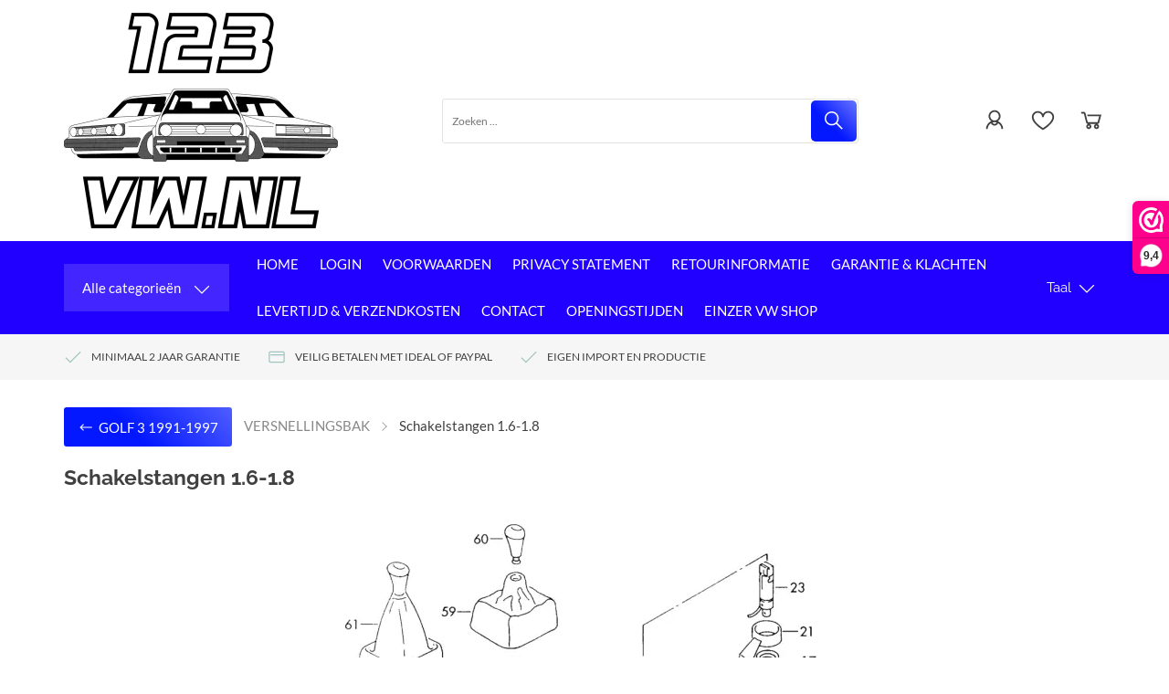

--- FILE ---
content_type: text/html; charset=UTF-8
request_url: https://www.123vw.nl/schakelstangen-golf3-1600-1800
body_size: 114718
content:
<!DOCTYPE html>
<html xmlns="http://www.w3.org/1999/xhtml" xml:lang="nl" lang="nl">
<head itemscope itemtype="http://schema.org/WebSite"><link rel="preload" as="style" onload="this.onload=null;this.rel='stylesheet'" href="https://www.123vw.nl/Global/Files/Fonts/Google/Lato/Lato.css" /><link rel="preload" as="style" onload="this.onload=null;this.rel='stylesheet'" href="https://www.123vw.nl/Global/Files/Fonts/Google/Raleway/Raleway.css" /><!--
  (c) CCV Shop - www.ccvshop.nl
  Generated: 20-01-2026 @ 16:21:09
  Theme: Macro
  Node: web24
-->
    		<link rel="alternate" hreflang="nl" href="https://www.123vw.nl/schakelstangen-golf3-1600-1800" />
    		<link rel="alternate" hreflang="en" href="https://www.123vw.co.uk/schakelstangengolf3" />
    		<link rel="alternate" hreflang="de" href="https://www.123vw.co.uk/schakelstangengolf3" />
    		<link rel="alternate" hreflang="fr" href="https://www.123vw.co.uk/Webwinkel-Category-6337783/schakelstangen-golf3-1600-1800" />
    		<link rel="alternate" hreflang="es" href="https://www.123vw.co.uk/Webwinkel-Category-6337783/schakelstangen-golf3-1600-1800" />
    		<link rel="alternate" hreflang="tr" href="https://www.123vw.co.uk/Webwinkel-Category-6337783/schakelstangen-golf3-1600-1800" />
    		<link rel="alternate" hreflang="x-default" href="https://www.123vw.nl/schakelstangen-golf3-1600-1800" />
    
<meta http-equiv="Content-Type" content="text/html; charset=UTF-8" /><meta http-equiv="X-UA-Compatible" content="IE=edge" /><meta name="viewport" content="width=device-width, initial-scale=1"><meta name="csrf-token" content="9fe9e971b047d1d754ae2debf661cd0b28fef08cdcdc7b6e56a459c72c99bede"><link rel="canonical" href="https://www.123vw.nl/schakelstangen-golf3-1600-1800" /><title itemprop="name">schakelstangengolf3 - 123vw.nl</title><link rel="shortcut icon" href="https://www.123vw.nl/Files/2/81000/81311/FavIcon/83289cvr330a59q648868C4n9KG67115.ico" type="image/x-icon" /><script type="text/javascript">var Logger=function(){var n=null,o={enable:function(){null!=n&&(window.console.debug=n)},disable:function(){n=console.debug,window.console.debug=function(){}}};return o}();Logger.disable();</script><!-- Framework js and css --><!-- LoadInlineJS: Plugins/Cookie/Cookie.js -->
<script>/** Node: web21 Source file: Plugins/Cookie/Cookie.js */

const Cookiepolice={preferences:[],type:{functional:'functional',statistic:'statistic',marketing:'marketing',},getPreferences:function(){return this.preferences},isAllowed:function(type){return this.getPreferences().includes(type)},init:function(preferences,whitelist){if(typeof document==='undefined'){return}
this.preferences=preferences;console.debug('👮 Cookiepolice init  ');console.debug('Cookie preferences: '+preferences);let cookieDesc=Object.getOwnPropertyDescriptor(Document.prototype,'cookie')||Object.getOwnPropertyDescriptor(HTMLDocument.prototype,'cookie')||Object.getOwnPropertyDescriptor(Document,'cookie');if(cookieDesc&&cookieDesc.configurable){Object.defineProperty(document,'cookie',{configurable:!0,get:function(){return cookieDesc.get.call(document)},set:function(val){try{const arguments=val?val.split(';'):[];let stringifiedAttributes='';let type=Cookiepolice.type.marketing;let expires=today=new Date();let name='';for(let i=0;i<arguments.length;i++){const parts=arguments[i].split('=');if(i==0){name=parts[0].trim()}
if(parts[0].trim()==='expires'){expires=new Date(parts[1])}
if(parts[0].trim()==='type'){type=parts[1]}else if(parts[0].trim()!=''){let value='';if(typeof parts[1]!=='undefined'){value=parts[1]}
stringifiedAttributes+=parts[0].trim()+'='+value+'; '}}
if(whitelist.includes(name)||preferences.includes(type)||expires.setHours(0,0,0,0)<today.setHours(0,0,0,0)){console.debug('Cookie allowed  :'+stringifiedAttributes);cookieDesc.set.call(document,val);return}
console.debug('Cookie blocked : '+type+' : '+stringifiedAttributes)}catch(e){console.debug(e)}}})}}};const Cookie={set:function(name,value,attributes){if(typeof document==='undefined'){return}
try{if(typeof attributes.expires==='number'){attributes.expires=new Date(Date.now()+attributes.expires*864e5)}
if(attributes.expires){attributes.expires=attributes.expires.toUTCString()}
name=encodeURIComponent(name).replace(/%(2[346B]|5E|60|7C)/g,decodeURIComponent).replace(/[()]/g,escape);value=encodeURIComponent(value).replace(/%(2[346BF]|3[AC-F]|40|5[BDE]|60|7[BCD])/g,decodeURIComponent)}catch(e){return''}
let stringifiedAttributes='';for(let attributeName in attributes){if(!attributes[attributeName]){continue}
stringifiedAttributes+='; '+attributeName;if(attributes[attributeName]===!0){continue}
stringifiedAttributes+='='+attributes[attributeName].split(';')[0]}
return(document.cookie=name+'='+value+stringifiedAttributes)},remove:function(name){this.set(name,'',{expires:-1})},get:function(name){if(typeof document==='undefined'||(arguments.length&&!name)){return}
const cookies=document.cookie?document.cookie.split('; '):[];const jar={};for(let i=0;i<cookies.length;i++){const parts=cookies[i].split('=');let value=parts.slice(1).join('=');try{const found=decodeURIComponent(parts[0]);if(value[0]==='"'){value=value.slice(1,-1)}
jar[found]=value.replace(/(%[\dA-F]{2})+/gi,decodeURIComponent);if(name===found){break}}catch(e){}}
return name?jar[name]:jar},}</script><!-- LoadInlineJS: /Plugins/jQuery/js/jquery-3.0.0.min.js -->
<script>/*! jQuery v3.0.0 | (c) jQuery Foundation | jquery.org/license */
!function(a,b){"use strict";"object"==typeof module&&"object"==typeof module.exports?module.exports=a.document?b(a,!0):function(a){if(!a.document)throw new Error("jQuery requires a window with a document");return b(a)}:b(a)}("undefined"!=typeof window?window:this,function(a,b){"use strict";var c=[],d=a.document,e=Object.getPrototypeOf,f=c.slice,g=c.concat,h=c.push,i=c.indexOf,j={},k=j.toString,l=j.hasOwnProperty,m=l.toString,n=m.call(Object),o={};function p(a,b){b=b||d;var c=b.createElement("script");c.text=a,b.head.appendChild(c).parentNode.removeChild(c)}var q="3.0.0",r=function(a,b){return new r.fn.init(a,b)},s=/^[\s\uFEFF\xA0]+|[\s\uFEFF\xA0]+$/g,t=/^-ms-/,u=/-([a-z])/g,v=function(a,b){return b.toUpperCase()};r.fn=r.prototype={jquery:q,constructor:r,length:0,toArray:function(){return f.call(this)},get:function(a){return null!=a?0>a?this[a+this.length]:this[a]:f.call(this)},pushStack:function(a){var b=r.merge(this.constructor(),a);return b.prevObject=this,b},each:function(a){return r.each(this,a)},map:function(a){return this.pushStack(r.map(this,function(b,c){return a.call(b,c,b)}))},slice:function(){return this.pushStack(f.apply(this,arguments))},first:function(){return this.eq(0)},last:function(){return this.eq(-1)},eq:function(a){var b=this.length,c=+a+(0>a?b:0);return this.pushStack(c>=0&&b>c?[this[c]]:[])},end:function(){return this.prevObject||this.constructor()},push:h,sort:c.sort,splice:c.splice},r.extend=r.fn.extend=function(){var a,b,c,d,e,f,g=arguments[0]||{},h=1,i=arguments.length,j=!1;for("boolean"==typeof g&&(j=g,g=arguments[h]||{},h++),"object"==typeof g||r.isFunction(g)||(g={}),h===i&&(g=this,h--);i>h;h++)if(null!=(a=arguments[h]))for(b in a)c=g[b],d=a[b],g!==d&&(j&&d&&(r.isPlainObject(d)||(e=r.isArray(d)))?(e?(e=!1,f=c&&r.isArray(c)?c:[]):f=c&&r.isPlainObject(c)?c:{},g[b]=r.extend(j,f,d)):void 0!==d&&(g[b]=d));return g},r.extend({expando:"jQuery"+(q+Math.random()).replace(/\D/g,""),isReady:!0,error:function(a){throw new Error(a)},noop:function(){},isFunction:function(a){return"function"===r.type(a)},isArray:Array.isArray,isWindow:function(a){return null!=a&&a===a.window},isNumeric:function(a){var b=r.type(a);return("number"===b||"string"===b)&&!isNaN(a-parseFloat(a))},isPlainObject:function(a){var b,c;return a&&"[object Object]"===k.call(a)?(b=e(a))?(c=l.call(b,"constructor")&&b.constructor,"function"==typeof c&&m.call(c)===n):!0:!1},isEmptyObject:function(a){var b;for(b in a)return!1;return!0},type:function(a){return null==a?a+"":"object"==typeof a||"function"==typeof a?j[k.call(a)]||"object":typeof a},globalEval:function(a){p(a)},camelCase:function(a){return a.replace(t,"ms-").replace(u,v)},nodeName:function(a,b){return a.nodeName&&a.nodeName.toLowerCase()===b.toLowerCase()},each:function(a,b){var c,d=0;if(w(a)){for(c=a.length;c>d;d++)if(b.call(a[d],d,a[d])===!1)break}else for(d in a)if(b.call(a[d],d,a[d])===!1)break;return a},trim:function(a){return null==a?"":(a+"").replace(s,"")},makeArray:function(a,b){var c=b||[];return null!=a&&(w(Object(a))?r.merge(c,"string"==typeof a?[a]:a):h.call(c,a)),c},inArray:function(a,b,c){return null==b?-1:i.call(b,a,c)},merge:function(a,b){for(var c=+b.length,d=0,e=a.length;c>d;d++)a[e++]=b[d];return a.length=e,a},grep:function(a,b,c){for(var d,e=[],f=0,g=a.length,h=!c;g>f;f++)d=!b(a[f],f),d!==h&&e.push(a[f]);return e},map:function(a,b,c){var d,e,f=0,h=[];if(w(a))for(d=a.length;d>f;f++)e=b(a[f],f,c),null!=e&&h.push(e);else for(f in a)e=b(a[f],f,c),null!=e&&h.push(e);return g.apply([],h)},guid:1,proxy:function(a,b){var c,d,e;return"string"==typeof b&&(c=a[b],b=a,a=c),r.isFunction(a)?(d=f.call(arguments,2),e=function(){return a.apply(b||this,d.concat(f.call(arguments)))},e.guid=a.guid=a.guid||r.guid++,e):void 0},now:Date.now,support:o}),"function"==typeof Symbol&&(r.fn[Symbol.iterator]=c[Symbol.iterator]),r.each("Boolean Number String Function Array Date RegExp Object Error Symbol".split(" "),function(a,b){j["[object "+b+"]"]=b.toLowerCase()});function w(a){var b=!!a&&"length"in a&&a.length,c=r.type(a);return"function"===c||r.isWindow(a)?!1:"array"===c||0===b||"number"==typeof b&&b>0&&b-1 in a}var x=function(a){var b,c,d,e,f,g,h,i,j,k,l,m,n,o,p,q,r,s,t,u="sizzle"+1*new Date,v=a.document,w=0,x=0,y=ha(),z=ha(),A=ha(),B=function(a,b){return a===b&&(l=!0),0},C={}.hasOwnProperty,D=[],E=D.pop,F=D.push,G=D.push,H=D.slice,I=function(a,b){for(var c=0,d=a.length;d>c;c++)if(a[c]===b)return c;return-1},J="checked|selected|async|autofocus|autoplay|controls|defer|disabled|hidden|ismap|loop|multiple|open|readonly|required|scoped",K="[\\x20\\t\\r\\n\\f]",L="(?:\\\\.|[\\w-]|[^\x00-\\xa0])+",M="\\["+K+"*("+L+")(?:"+K+"*([*^$|!~]?=)"+K+"*(?:'((?:\\\\.|[^\\\\'])*)'|\"((?:\\\\.|[^\\\\\"])*)\"|("+L+"))|)"+K+"*\\]",N=":("+L+")(?:\\((('((?:\\\\.|[^\\\\'])*)'|\"((?:\\\\.|[^\\\\\"])*)\")|((?:\\\\.|[^\\\\()[\\]]|"+M+")*)|.*)\\)|)",O=new RegExp(K+"+","g"),P=new RegExp("^"+K+"+|((?:^|[^\\\\])(?:\\\\.)*)"+K+"+$","g"),Q=new RegExp("^"+K+"*,"+K+"*"),R=new RegExp("^"+K+"*([>+~]|"+K+")"+K+"*"),S=new RegExp("="+K+"*([^\\]'\"]*?)"+K+"*\\]","g"),T=new RegExp(N),U=new RegExp("^"+L+"$"),V={ID:new RegExp("^#("+L+")"),CLASS:new RegExp("^\\.("+L+")"),TAG:new RegExp("^("+L+"|[*])"),ATTR:new RegExp("^"+M),PSEUDO:new RegExp("^"+N),CHILD:new RegExp("^:(only|first|last|nth|nth-last)-(child|of-type)(?:\\("+K+"*(even|odd|(([+-]|)(\\d*)n|)"+K+"*(?:([+-]|)"+K+"*(\\d+)|))"+K+"*\\)|)","i"),bool:new RegExp("^(?:"+J+")$","i"),needsContext:new RegExp("^"+K+"*[>+~]|:(even|odd|eq|gt|lt|nth|first|last)(?:\\("+K+"*((?:-\\d)?\\d*)"+K+"*\\)|)(?=[^-]|$)","i")},W=/^(?:input|select|textarea|button)$/i,X=/^h\d$/i,Y=/^[^{]+\{\s*\[native \w/,Z=/^(?:#([\w-]+)|(\w+)|\.([\w-]+))$/,$=/[+~]/,_=new RegExp("\\\\([\\da-f]{1,6}"+K+"?|("+K+")|.)","ig"),aa=function(a,b,c){var d="0x"+b-65536;return d!==d||c?b:0>d?String.fromCharCode(d+65536):String.fromCharCode(d>>10|55296,1023&d|56320)},ba=/([\0-\x1f\x7f]|^-?\d)|^-$|[^\x80-\uFFFF\w-]/g,ca=function(a,b){return b?"\x00"===a?"\ufffd":a.slice(0,-1)+"\\"+a.charCodeAt(a.length-1).toString(16)+" ":"\\"+a},da=function(){m()},ea=ta(function(a){return a.disabled===!0},{dir:"parentNode",next:"legend"});try{G.apply(D=H.call(v.childNodes),v.childNodes),D[v.childNodes.length].nodeType}catch(fa){G={apply:D.length?function(a,b){F.apply(a,H.call(b))}:function(a,b){var c=a.length,d=0;while(a[c++]=b[d++]);a.length=c-1}}}function ga(a,b,d,e){var f,h,j,k,l,o,r,s=b&&b.ownerDocument,w=b?b.nodeType:9;if(d=d||[],"string"!=typeof a||!a||1!==w&&9!==w&&11!==w)return d;if(!e&&((b?b.ownerDocument||b:v)!==n&&m(b),b=b||n,p)){if(11!==w&&(l=Z.exec(a)))if(f=l[1]){if(9===w){if(!(j=b.getElementById(f)))return d;if(j.id===f)return d.push(j),d}else if(s&&(j=s.getElementById(f))&&t(b,j)&&j.id===f)return d.push(j),d}else{if(l[2])return G.apply(d,b.getElementsByTagName(a)),d;if((f=l[3])&&c.getElementsByClassName&&b.getElementsByClassName)return G.apply(d,b.getElementsByClassName(f)),d}if(c.qsa&&!A[a+" "]&&(!q||!q.test(a))){if(1!==w)s=b,r=a;else if("object"!==b.nodeName.toLowerCase()){(k=b.getAttribute("id"))?k=k.replace(ba,ca):b.setAttribute("id",k=u),o=g(a),h=o.length;while(h--)o[h]="#"+k+" "+sa(o[h]);r=o.join(","),s=$.test(a)&&qa(b.parentNode)||b}if(r)try{return G.apply(d,s.querySelectorAll(r)),d}catch(x){}finally{k===u&&b.removeAttribute("id")}}}return i(a.replace(P,"$1"),b,d,e)}function ha(){var a=[];function b(c,e){return a.push(c+" ")>d.cacheLength&&delete b[a.shift()],b[c+" "]=e}return b}function ia(a){return a[u]=!0,a}function ja(a){var b=n.createElement("fieldset");try{return!!a(b)}catch(c){return!1}finally{b.parentNode&&b.parentNode.removeChild(b),b=null}}function ka(a,b){var c=a.split("|"),e=c.length;while(e--)d.attrHandle[c[e]]=b}function la(a,b){var c=b&&a,d=c&&1===a.nodeType&&1===b.nodeType&&a.sourceIndex-b.sourceIndex;if(d)return d;if(c)while(c=c.nextSibling)if(c===b)return-1;return a?1:-1}function ma(a){return function(b){var c=b.nodeName.toLowerCase();return"input"===c&&b.type===a}}function na(a){return function(b){var c=b.nodeName.toLowerCase();return("input"===c||"button"===c)&&b.type===a}}function oa(a){return function(b){return"label"in b&&b.disabled===a||"form"in b&&b.disabled===a||"form"in b&&b.disabled===!1&&(b.isDisabled===a||b.isDisabled!==!a&&("label"in b||!ea(b))!==a)}}function pa(a){return ia(function(b){return b=+b,ia(function(c,d){var e,f=a([],c.length,b),g=f.length;while(g--)c[e=f[g]]&&(c[e]=!(d[e]=c[e]))})})}function qa(a){return a&&"undefined"!=typeof a.getElementsByTagName&&a}c=ga.support={},f=ga.isXML=function(a){var b=a&&(a.ownerDocument||a).documentElement;return b?"HTML"!==b.nodeName:!1},m=ga.setDocument=function(a){var b,e,g=a?a.ownerDocument||a:v;return g!==n&&9===g.nodeType&&g.documentElement?(n=g,o=n.documentElement,p=!f(n),v!==n&&(e=n.defaultView)&&e.top!==e&&(e.addEventListener?e.addEventListener("unload",da,!1):e.attachEvent&&e.attachEvent("onunload",da)),c.attributes=ja(function(a){return a.className="i",!a.getAttribute("className")}),c.getElementsByTagName=ja(function(a){return a.appendChild(n.createComment("")),!a.getElementsByTagName("*").length}),c.getElementsByClassName=Y.test(n.getElementsByClassName),c.getById=ja(function(a){return o.appendChild(a).id=u,!n.getElementsByName||!n.getElementsByName(u).length}),c.getById?(d.find.ID=function(a,b){if("undefined"!=typeof b.getElementById&&p){var c=b.getElementById(a);return c?[c]:[]}},d.filter.ID=function(a){var b=a.replace(_,aa);return function(a){return a.getAttribute("id")===b}}):(delete d.find.ID,d.filter.ID=function(a){var b=a.replace(_,aa);return function(a){var c="undefined"!=typeof a.getAttributeNode&&a.getAttributeNode("id");return c&&c.value===b}}),d.find.TAG=c.getElementsByTagName?function(a,b){return"undefined"!=typeof b.getElementsByTagName?b.getElementsByTagName(a):c.qsa?b.querySelectorAll(a):void 0}:function(a,b){var c,d=[],e=0,f=b.getElementsByTagName(a);if("*"===a){while(c=f[e++])1===c.nodeType&&d.push(c);return d}return f},d.find.CLASS=c.getElementsByClassName&&function(a,b){return"undefined"!=typeof b.getElementsByClassName&&p?b.getElementsByClassName(a):void 0},r=[],q=[],(c.qsa=Y.test(n.querySelectorAll))&&(ja(function(a){o.appendChild(a).innerHTML="<a id='"+u+"'></a><select id='"+u+"-\r\\' msallowcapture=''><option selected=''></option></select>",a.querySelectorAll("[msallowcapture^='']").length&&q.push("[*^$]="+K+"*(?:''|\"\")"),a.querySelectorAll("[selected]").length||q.push("\\["+K+"*(?:value|"+J+")"),a.querySelectorAll("[id~="+u+"-]").length||q.push("~="),a.querySelectorAll(":checked").length||q.push(":checked"),a.querySelectorAll("a#"+u+"+*").length||q.push(".#.+[+~]")}),ja(function(a){a.innerHTML="<a href='' disabled='disabled'></a><select disabled='disabled'><option/></select>";var b=n.createElement("input");b.setAttribute("type","hidden"),a.appendChild(b).setAttribute("name","D"),a.querySelectorAll("[name=d]").length&&q.push("name"+K+"*[*^$|!~]?="),2!==a.querySelectorAll(":enabled").length&&q.push(":enabled",":disabled"),o.appendChild(a).disabled=!0,2!==a.querySelectorAll(":disabled").length&&q.push(":enabled",":disabled"),a.querySelectorAll("*,:x"),q.push(",.*:")})),(c.matchesSelector=Y.test(s=o.matches||o.webkitMatchesSelector||o.mozMatchesSelector||o.oMatchesSelector||o.msMatchesSelector))&&ja(function(a){c.disconnectedMatch=s.call(a,"*"),s.call(a,"[s!='']:x"),r.push("!=",N)}),q=q.length&&new RegExp(q.join("|")),r=r.length&&new RegExp(r.join("|")),b=Y.test(o.compareDocumentPosition),t=b||Y.test(o.contains)?function(a,b){var c=9===a.nodeType?a.documentElement:a,d=b&&b.parentNode;return a===d||!(!d||1!==d.nodeType||!(c.contains?c.contains(d):a.compareDocumentPosition&&16&a.compareDocumentPosition(d)))}:function(a,b){if(b)while(b=b.parentNode)if(b===a)return!0;return!1},B=b?function(a,b){if(a===b)return l=!0,0;var d=!a.compareDocumentPosition-!b.compareDocumentPosition;return d?d:(d=(a.ownerDocument||a)===(b.ownerDocument||b)?a.compareDocumentPosition(b):1,1&d||!c.sortDetached&&b.compareDocumentPosition(a)===d?a===n||a.ownerDocument===v&&t(v,a)?-1:b===n||b.ownerDocument===v&&t(v,b)?1:k?I(k,a)-I(k,b):0:4&d?-1:1)}:function(a,b){if(a===b)return l=!0,0;var c,d=0,e=a.parentNode,f=b.parentNode,g=[a],h=[b];if(!e||!f)return a===n?-1:b===n?1:e?-1:f?1:k?I(k,a)-I(k,b):0;if(e===f)return la(a,b);c=a;while(c=c.parentNode)g.unshift(c);c=b;while(c=c.parentNode)h.unshift(c);while(g[d]===h[d])d++;return d?la(g[d],h[d]):g[d]===v?-1:h[d]===v?1:0},n):n},ga.matches=function(a,b){return ga(a,null,null,b)},ga.matchesSelector=function(a,b){if((a.ownerDocument||a)!==n&&m(a),b=b.replace(S,"='$1']"),c.matchesSelector&&p&&!A[b+" "]&&(!r||!r.test(b))&&(!q||!q.test(b)))try{var d=s.call(a,b);if(d||c.disconnectedMatch||a.document&&11!==a.document.nodeType)return d}catch(e){}return ga(b,n,null,[a]).length>0},ga.contains=function(a,b){return(a.ownerDocument||a)!==n&&m(a),t(a,b)},ga.attr=function(a,b){(a.ownerDocument||a)!==n&&m(a);var e=d.attrHandle[b.toLowerCase()],f=e&&C.call(d.attrHandle,b.toLowerCase())?e(a,b,!p):void 0;return void 0!==f?f:c.attributes||!p?a.getAttribute(b):(f=a.getAttributeNode(b))&&f.specified?f.value:null},ga.escape=function(a){return(a+"").replace(ba,ca)},ga.error=function(a){throw new Error("Syntax error, unrecognized expression: "+a)},ga.uniqueSort=function(a){var b,d=[],e=0,f=0;if(l=!c.detectDuplicates,k=!c.sortStable&&a.slice(0),a.sort(B),l){while(b=a[f++])b===a[f]&&(e=d.push(f));while(e--)a.splice(d[e],1)}return k=null,a},e=ga.getText=function(a){var b,c="",d=0,f=a.nodeType;if(f){if(1===f||9===f||11===f){if("string"==typeof a.textContent)return a.textContent;for(a=a.firstChild;a;a=a.nextSibling)c+=e(a)}else if(3===f||4===f)return a.nodeValue}else while(b=a[d++])c+=e(b);return c},d=ga.selectors={cacheLength:50,createPseudo:ia,match:V,attrHandle:{},find:{},relative:{">":{dir:"parentNode",first:!0}," ":{dir:"parentNode"},"+":{dir:"previousSibling",first:!0},"~":{dir:"previousSibling"}},preFilter:{ATTR:function(a){return a[1]=a[1].replace(_,aa),a[3]=(a[3]||a[4]||a[5]||"").replace(_,aa),"~="===a[2]&&(a[3]=" "+a[3]+" "),a.slice(0,4)},CHILD:function(a){return a[1]=a[1].toLowerCase(),"nth"===a[1].slice(0,3)?(a[3]||ga.error(a[0]),a[4]=+(a[4]?a[5]+(a[6]||1):2*("even"===a[3]||"odd"===a[3])),a[5]=+(a[7]+a[8]||"odd"===a[3])):a[3]&&ga.error(a[0]),a},PSEUDO:function(a){var b,c=!a[6]&&a[2];return V.CHILD.test(a[0])?null:(a[3]?a[2]=a[4]||a[5]||"":c&&T.test(c)&&(b=g(c,!0))&&(b=c.indexOf(")",c.length-b)-c.length)&&(a[0]=a[0].slice(0,b),a[2]=c.slice(0,b)),a.slice(0,3))}},filter:{TAG:function(a){var b=a.replace(_,aa).toLowerCase();return"*"===a?function(){return!0}:function(a){return a.nodeName&&a.nodeName.toLowerCase()===b}},CLASS:function(a){var b=y[a+" "];return b||(b=new RegExp("(^|"+K+")"+a+"("+K+"|$)"))&&y(a,function(a){return b.test("string"==typeof a.className&&a.className||"undefined"!=typeof a.getAttribute&&a.getAttribute("class")||"")})},ATTR:function(a,b,c){return function(d){var e=ga.attr(d,a);return null==e?"!="===b:b?(e+="","="===b?e===c:"!="===b?e!==c:"^="===b?c&&0===e.indexOf(c):"*="===b?c&&e.indexOf(c)>-1:"$="===b?c&&e.slice(-c.length)===c:"~="===b?(" "+e.replace(O," ")+" ").indexOf(c)>-1:"|="===b?e===c||e.slice(0,c.length+1)===c+"-":!1):!0}},CHILD:function(a,b,c,d,e){var f="nth"!==a.slice(0,3),g="last"!==a.slice(-4),h="of-type"===b;return 1===d&&0===e?function(a){return!!a.parentNode}:function(b,c,i){var j,k,l,m,n,o,p=f!==g?"nextSibling":"previousSibling",q=b.parentNode,r=h&&b.nodeName.toLowerCase(),s=!i&&!h,t=!1;if(q){if(f){while(p){m=b;while(m=m[p])if(h?m.nodeName.toLowerCase()===r:1===m.nodeType)return!1;o=p="only"===a&&!o&&"nextSibling"}return!0}if(o=[g?q.firstChild:q.lastChild],g&&s){m=q,l=m[u]||(m[u]={}),k=l[m.uniqueID]||(l[m.uniqueID]={}),j=k[a]||[],n=j[0]===w&&j[1],t=n&&j[2],m=n&&q.childNodes[n];while(m=++n&&m&&m[p]||(t=n=0)||o.pop())if(1===m.nodeType&&++t&&m===b){k[a]=[w,n,t];break}}else if(s&&(m=b,l=m[u]||(m[u]={}),k=l[m.uniqueID]||(l[m.uniqueID]={}),j=k[a]||[],n=j[0]===w&&j[1],t=n),t===!1)while(m=++n&&m&&m[p]||(t=n=0)||o.pop())if((h?m.nodeName.toLowerCase()===r:1===m.nodeType)&&++t&&(s&&(l=m[u]||(m[u]={}),k=l[m.uniqueID]||(l[m.uniqueID]={}),k[a]=[w,t]),m===b))break;return t-=e,t===d||t%d===0&&t/d>=0}}},PSEUDO:function(a,b){var c,e=d.pseudos[a]||d.setFilters[a.toLowerCase()]||ga.error("unsupported pseudo: "+a);return e[u]?e(b):e.length>1?(c=[a,a,"",b],d.setFilters.hasOwnProperty(a.toLowerCase())?ia(function(a,c){var d,f=e(a,b),g=f.length;while(g--)d=I(a,f[g]),a[d]=!(c[d]=f[g])}):function(a){return e(a,0,c)}):e}},pseudos:{not:ia(function(a){var b=[],c=[],d=h(a.replace(P,"$1"));return d[u]?ia(function(a,b,c,e){var f,g=d(a,null,e,[]),h=a.length;while(h--)(f=g[h])&&(a[h]=!(b[h]=f))}):function(a,e,f){return b[0]=a,d(b,null,f,c),b[0]=null,!c.pop()}}),has:ia(function(a){return function(b){return ga(a,b).length>0}}),contains:ia(function(a){return a=a.replace(_,aa),function(b){return(b.textContent||b.innerText||e(b)).indexOf(a)>-1}}),lang:ia(function(a){return U.test(a||"")||ga.error("unsupported lang: "+a),a=a.replace(_,aa).toLowerCase(),function(b){var c;do if(c=p?b.lang:b.getAttribute("xml:lang")||b.getAttribute("lang"))return c=c.toLowerCase(),c===a||0===c.indexOf(a+"-");while((b=b.parentNode)&&1===b.nodeType);return!1}}),target:function(b){var c=a.location&&a.location.hash;return c&&c.slice(1)===b.id},root:function(a){return a===o},focus:function(a){return a===n.activeElement&&(!n.hasFocus||n.hasFocus())&&!!(a.type||a.href||~a.tabIndex)},enabled:oa(!1),disabled:oa(!0),checked:function(a){var b=a.nodeName.toLowerCase();return"input"===b&&!!a.checked||"option"===b&&!!a.selected},selected:function(a){return a.parentNode&&a.parentNode.selectedIndex,a.selected===!0},empty:function(a){for(a=a.firstChild;a;a=a.nextSibling)if(a.nodeType<6)return!1;return!0},parent:function(a){return!d.pseudos.empty(a)},header:function(a){return X.test(a.nodeName)},input:function(a){return W.test(a.nodeName)},button:function(a){var b=a.nodeName.toLowerCase();return"input"===b&&"button"===a.type||"button"===b},text:function(a){var b;return"input"===a.nodeName.toLowerCase()&&"text"===a.type&&(null==(b=a.getAttribute("type"))||"text"===b.toLowerCase())},first:pa(function(){return[0]}),last:pa(function(a,b){return[b-1]}),eq:pa(function(a,b,c){return[0>c?c+b:c]}),even:pa(function(a,b){for(var c=0;b>c;c+=2)a.push(c);return a}),odd:pa(function(a,b){for(var c=1;b>c;c+=2)a.push(c);return a}),lt:pa(function(a,b,c){for(var d=0>c?c+b:c;--d>=0;)a.push(d);return a}),gt:pa(function(a,b,c){for(var d=0>c?c+b:c;++d<b;)a.push(d);return a})}},d.pseudos.nth=d.pseudos.eq;for(b in{radio:!0,checkbox:!0,file:!0,password:!0,image:!0})d.pseudos[b]=ma(b);for(b in{submit:!0,reset:!0})d.pseudos[b]=na(b);function ra(){}ra.prototype=d.filters=d.pseudos,d.setFilters=new ra,g=ga.tokenize=function(a,b){var c,e,f,g,h,i,j,k=z[a+" "];if(k)return b?0:k.slice(0);h=a,i=[],j=d.preFilter;while(h){c&&!(e=Q.exec(h))||(e&&(h=h.slice(e[0].length)||h),i.push(f=[])),c=!1,(e=R.exec(h))&&(c=e.shift(),f.push({value:c,type:e[0].replace(P," ")}),h=h.slice(c.length));for(g in d.filter)!(e=V[g].exec(h))||j[g]&&!(e=j[g](e))||(c=e.shift(),f.push({value:c,type:g,matches:e}),h=h.slice(c.length));if(!c)break}return b?h.length:h?ga.error(a):z(a,i).slice(0)};function sa(a){for(var b=0,c=a.length,d="";c>b;b++)d+=a[b].value;return d}function ta(a,b,c){var d=b.dir,e=b.next,f=e||d,g=c&&"parentNode"===f,h=x++;return b.first?function(b,c,e){while(b=b[d])if(1===b.nodeType||g)return a(b,c,e)}:function(b,c,i){var j,k,l,m=[w,h];if(i){while(b=b[d])if((1===b.nodeType||g)&&a(b,c,i))return!0}else while(b=b[d])if(1===b.nodeType||g)if(l=b[u]||(b[u]={}),k=l[b.uniqueID]||(l[b.uniqueID]={}),e&&e===b.nodeName.toLowerCase())b=b[d]||b;else{if((j=k[f])&&j[0]===w&&j[1]===h)return m[2]=j[2];if(k[f]=m,m[2]=a(b,c,i))return!0}}}function ua(a){return a.length>1?function(b,c,d){var e=a.length;while(e--)if(!a[e](b,c,d))return!1;return!0}:a[0]}function va(a,b,c){for(var d=0,e=b.length;e>d;d++)ga(a,b[d],c);return c}function wa(a,b,c,d,e){for(var f,g=[],h=0,i=a.length,j=null!=b;i>h;h++)(f=a[h])&&(c&&!c(f,d,e)||(g.push(f),j&&b.push(h)));return g}function xa(a,b,c,d,e,f){return d&&!d[u]&&(d=xa(d)),e&&!e[u]&&(e=xa(e,f)),ia(function(f,g,h,i){var j,k,l,m=[],n=[],o=g.length,p=f||va(b||"*",h.nodeType?[h]:h,[]),q=!a||!f&&b?p:wa(p,m,a,h,i),r=c?e||(f?a:o||d)?[]:g:q;if(c&&c(q,r,h,i),d){j=wa(r,n),d(j,[],h,i),k=j.length;while(k--)(l=j[k])&&(r[n[k]]=!(q[n[k]]=l))}if(f){if(e||a){if(e){j=[],k=r.length;while(k--)(l=r[k])&&j.push(q[k]=l);e(null,r=[],j,i)}k=r.length;while(k--)(l=r[k])&&(j=e?I(f,l):m[k])>-1&&(f[j]=!(g[j]=l))}}else r=wa(r===g?r.splice(o,r.length):r),e?e(null,g,r,i):G.apply(g,r)})}function ya(a){for(var b,c,e,f=a.length,g=d.relative[a[0].type],h=g||d.relative[" "],i=g?1:0,k=ta(function(a){return a===b},h,!0),l=ta(function(a){return I(b,a)>-1},h,!0),m=[function(a,c,d){var e=!g&&(d||c!==j)||((b=c).nodeType?k(a,c,d):l(a,c,d));return b=null,e}];f>i;i++)if(c=d.relative[a[i].type])m=[ta(ua(m),c)];else{if(c=d.filter[a[i].type].apply(null,a[i].matches),c[u]){for(e=++i;f>e;e++)if(d.relative[a[e].type])break;return xa(i>1&&ua(m),i>1&&sa(a.slice(0,i-1).concat({value:" "===a[i-2].type?"*":""})).replace(P,"$1"),c,e>i&&ya(a.slice(i,e)),f>e&&ya(a=a.slice(e)),f>e&&sa(a))}m.push(c)}return ua(m)}function za(a,b){var c=b.length>0,e=a.length>0,f=function(f,g,h,i,k){var l,o,q,r=0,s="0",t=f&&[],u=[],v=j,x=f||e&&d.find.TAG("*",k),y=w+=null==v?1:Math.random()||.1,z=x.length;for(k&&(j=g===n||g||k);s!==z&&null!=(l=x[s]);s++){if(e&&l){o=0,g||l.ownerDocument===n||(m(l),h=!p);while(q=a[o++])if(q(l,g||n,h)){i.push(l);break}k&&(w=y)}c&&((l=!q&&l)&&r--,f&&t.push(l))}if(r+=s,c&&s!==r){o=0;while(q=b[o++])q(t,u,g,h);if(f){if(r>0)while(s--)t[s]||u[s]||(u[s]=E.call(i));u=wa(u)}G.apply(i,u),k&&!f&&u.length>0&&r+b.length>1&&ga.uniqueSort(i)}return k&&(w=y,j=v),t};return c?ia(f):f}return h=ga.compile=function(a,b){var c,d=[],e=[],f=A[a+" "];if(!f){b||(b=g(a)),c=b.length;while(c--)f=ya(b[c]),f[u]?d.push(f):e.push(f);f=A(a,za(e,d)),f.selector=a}return f},i=ga.select=function(a,b,e,f){var i,j,k,l,m,n="function"==typeof a&&a,o=!f&&g(a=n.selector||a);if(e=e||[],1===o.length){if(j=o[0]=o[0].slice(0),j.length>2&&"ID"===(k=j[0]).type&&c.getById&&9===b.nodeType&&p&&d.relative[j[1].type]){if(b=(d.find.ID(k.matches[0].replace(_,aa),b)||[])[0],!b)return e;n&&(b=b.parentNode),a=a.slice(j.shift().value.length)}i=V.needsContext.test(a)?0:j.length;while(i--){if(k=j[i],d.relative[l=k.type])break;if((m=d.find[l])&&(f=m(k.matches[0].replace(_,aa),$.test(j[0].type)&&qa(b.parentNode)||b))){if(j.splice(i,1),a=f.length&&sa(j),!a)return G.apply(e,f),e;break}}}return(n||h(a,o))(f,b,!p,e,!b||$.test(a)&&qa(b.parentNode)||b),e},c.sortStable=u.split("").sort(B).join("")===u,c.detectDuplicates=!!l,m(),c.sortDetached=ja(function(a){return 1&a.compareDocumentPosition(n.createElement("fieldset"))}),ja(function(a){return a.innerHTML="<a href='#'></a>","#"===a.firstChild.getAttribute("href")})||ka("type|href|height|width",function(a,b,c){return c?void 0:a.getAttribute(b,"type"===b.toLowerCase()?1:2)}),c.attributes&&ja(function(a){return a.innerHTML="<input/>",a.firstChild.setAttribute("value",""),""===a.firstChild.getAttribute("value")})||ka("value",function(a,b,c){return c||"input"!==a.nodeName.toLowerCase()?void 0:a.defaultValue}),ja(function(a){return null==a.getAttribute("disabled")})||ka(J,function(a,b,c){var d;return c?void 0:a[b]===!0?b.toLowerCase():(d=a.getAttributeNode(b))&&d.specified?d.value:null}),ga}(a);r.find=x,r.expr=x.selectors,r.expr[":"]=r.expr.pseudos,r.uniqueSort=r.unique=x.uniqueSort,r.text=x.getText,r.isXMLDoc=x.isXML,r.contains=x.contains,r.escapeSelector=x.escape;var y=function(a,b,c){var d=[],e=void 0!==c;while((a=a[b])&&9!==a.nodeType)if(1===a.nodeType){if(e&&r(a).is(c))break;d.push(a)}return d},z=function(a,b){for(var c=[];a;a=a.nextSibling)1===a.nodeType&&a!==b&&c.push(a);return c},A=r.expr.match.needsContext,B=/^<([a-z][^\/\0>:\x20\t\r\n\f]*)[\x20\t\r\n\f]*\/?>(?:<\/\1>|)$/i,C=/^.[^:#\[\.,]*$/;function D(a,b,c){if(r.isFunction(b))return r.grep(a,function(a,d){return!!b.call(a,d,a)!==c});if(b.nodeType)return r.grep(a,function(a){return a===b!==c});if("string"==typeof b){if(C.test(b))return r.filter(b,a,c);b=r.filter(b,a)}return r.grep(a,function(a){return i.call(b,a)>-1!==c&&1===a.nodeType})}r.filter=function(a,b,c){var d=b[0];return c&&(a=":not("+a+")"),1===b.length&&1===d.nodeType?r.find.matchesSelector(d,a)?[d]:[]:r.find.matches(a,r.grep(b,function(a){return 1===a.nodeType}))},r.fn.extend({find:function(a){var b,c,d=this.length,e=this;if("string"!=typeof a)return this.pushStack(r(a).filter(function(){for(b=0;d>b;b++)if(r.contains(e[b],this))return!0}));for(c=this.pushStack([]),b=0;d>b;b++)r.find(a,e[b],c);return d>1?r.uniqueSort(c):c},filter:function(a){return this.pushStack(D(this,a||[],!1))},not:function(a){return this.pushStack(D(this,a||[],!0))},is:function(a){return!!D(this,"string"==typeof a&&A.test(a)?r(a):a||[],!1).length}});var E,F=/^(?:\s*(<[\w\W]+>)[^>]*|#([\w-]+))$/,G=r.fn.init=function(a,b,c){var e,f;if(!a)return this;if(c=c||E,"string"==typeof a){if(e="<"===a[0]&&">"===a[a.length-1]&&a.length>=3?[null,a,null]:F.exec(a),!e||!e[1]&&b)return!b||b.jquery?(b||c).find(a):this.constructor(b).find(a);if(e[1]){if(b=b instanceof r?b[0]:b,r.merge(this,r.parseHTML(e[1],b&&b.nodeType?b.ownerDocument||b:d,!0)),B.test(e[1])&&r.isPlainObject(b))for(e in b)r.isFunction(this[e])?this[e](b[e]):this.attr(e,b[e]);return this}return f=d.getElementById(e[2]),f&&(this[0]=f,this.length=1),this}return a.nodeType?(this[0]=a,this.length=1,this):r.isFunction(a)?void 0!==c.ready?c.ready(a):a(r):r.makeArray(a,this)};G.prototype=r.fn,E=r(d);var H=/^(?:parents|prev(?:Until|All))/,I={children:!0,contents:!0,next:!0,prev:!0};r.fn.extend({has:function(a){var b=r(a,this),c=b.length;return this.filter(function(){for(var a=0;c>a;a++)if(r.contains(this,b[a]))return!0})},closest:function(a,b){var c,d=0,e=this.length,f=[],g="string"!=typeof a&&r(a);if(!A.test(a))for(;e>d;d++)for(c=this[d];c&&c!==b;c=c.parentNode)if(c.nodeType<11&&(g?g.index(c)>-1:1===c.nodeType&&r.find.matchesSelector(c,a))){f.push(c);break}return this.pushStack(f.length>1?r.uniqueSort(f):f)},index:function(a){return a?"string"==typeof a?i.call(r(a),this[0]):i.call(this,a.jquery?a[0]:a):this[0]&&this[0].parentNode?this.first().prevAll().length:-1},add:function(a,b){return this.pushStack(r.uniqueSort(r.merge(this.get(),r(a,b))))},addBack:function(a){return this.add(null==a?this.prevObject:this.prevObject.filter(a))}});function J(a,b){while((a=a[b])&&1!==a.nodeType);return a}r.each({parent:function(a){var b=a.parentNode;return b&&11!==b.nodeType?b:null},parents:function(a){return y(a,"parentNode")},parentsUntil:function(a,b,c){return y(a,"parentNode",c)},next:function(a){return J(a,"nextSibling")},prev:function(a){return J(a,"previousSibling")},nextAll:function(a){return y(a,"nextSibling")},prevAll:function(a){return y(a,"previousSibling")},nextUntil:function(a,b,c){return y(a,"nextSibling",c)},prevUntil:function(a,b,c){return y(a,"previousSibling",c)},siblings:function(a){return z((a.parentNode||{}).firstChild,a)},children:function(a){return z(a.firstChild)},contents:function(a){return a.contentDocument||r.merge([],a.childNodes)}},function(a,b){r.fn[a]=function(c,d){var e=r.map(this,b,c);return"Until"!==a.slice(-5)&&(d=c),d&&"string"==typeof d&&(e=r.filter(d,e)),this.length>1&&(I[a]||r.uniqueSort(e),H.test(a)&&e.reverse()),this.pushStack(e)}});var K=/\S+/g;function L(a){var b={};return r.each(a.match(K)||[],function(a,c){b[c]=!0}),b}r.Callbacks=function(a){a="string"==typeof a?L(a):r.extend({},a);var b,c,d,e,f=[],g=[],h=-1,i=function(){for(e=a.once,d=b=!0;g.length;h=-1){c=g.shift();while(++h<f.length)f[h].apply(c[0],c[1])===!1&&a.stopOnFalse&&(h=f.length,c=!1)}a.memory||(c=!1),b=!1,e&&(f=c?[]:"")},j={add:function(){return f&&(c&&!b&&(h=f.length-1,g.push(c)),function d(b){r.each(b,function(b,c){r.isFunction(c)?a.unique&&j.has(c)||f.push(c):c&&c.length&&"string"!==r.type(c)&&d(c)})}(arguments),c&&!b&&i()),this},remove:function(){return r.each(arguments,function(a,b){var c;while((c=r.inArray(b,f,c))>-1)f.splice(c,1),h>=c&&h--}),this},has:function(a){return a?r.inArray(a,f)>-1:f.length>0},empty:function(){return f&&(f=[]),this},disable:function(){return e=g=[],f=c="",this},disabled:function(){return!f},lock:function(){return e=g=[],c||b||(f=c=""),this},locked:function(){return!!e},fireWith:function(a,c){return e||(c=c||[],c=[a,c.slice?c.slice():c],g.push(c),b||i()),this},fire:function(){return j.fireWith(this,arguments),this},fired:function(){return!!d}};return j};function M(a){return a}function N(a){throw a}function O(a,b,c){var d;try{a&&r.isFunction(d=a.promise)?d.call(a).done(b).fail(c):a&&r.isFunction(d=a.then)?d.call(a,b,c):b.call(void 0,a)}catch(a){c.call(void 0,a)}}r.extend({Deferred:function(b){var c=[["notify","progress",r.Callbacks("memory"),r.Callbacks("memory"),2],["resolve","done",r.Callbacks("once memory"),r.Callbacks("once memory"),0,"resolved"],["reject","fail",r.Callbacks("once memory"),r.Callbacks("once memory"),1,"rejected"]],d="pending",e={state:function(){return d},always:function(){return f.done(arguments).fail(arguments),this},"catch":function(a){return e.then(null,a)},pipe:function(){var a=arguments;return r.Deferred(function(b){r.each(c,function(c,d){var e=r.isFunction(a[d[4]])&&a[d[4]];f[d[1]](function(){var a=e&&e.apply(this,arguments);a&&r.isFunction(a.promise)?a.promise().progress(b.notify).done(b.resolve).fail(b.reject):b[d[0]+"With"](this,e?[a]:arguments)})}),a=null}).promise()},then:function(b,d,e){var f=0;function g(b,c,d,e){return function(){var h=this,i=arguments,j=function(){var a,j;if(!(f>b)){if(a=d.apply(h,i),a===c.promise())throw new TypeError("Thenable self-resolution");j=a&&("object"==typeof a||"function"==typeof a)&&a.then,r.isFunction(j)?e?j.call(a,g(f,c,M,e),g(f,c,N,e)):(f++,j.call(a,g(f,c,M,e),g(f,c,N,e),g(f,c,M,c.notifyWith))):(d!==M&&(h=void 0,i=[a]),(e||c.resolveWith)(h,i))}},k=e?j:function(){try{j()}catch(a){r.Deferred.exceptionHook&&r.Deferred.exceptionHook(a,k.stackTrace),b+1>=f&&(d!==N&&(h=void 0,i=[a]),c.rejectWith(h,i))}};b?k():(r.Deferred.getStackHook&&(k.stackTrace=r.Deferred.getStackHook()),a.setTimeout(k))}}return r.Deferred(function(a){c[0][3].add(g(0,a,r.isFunction(e)?e:M,a.notifyWith)),c[1][3].add(g(0,a,r.isFunction(b)?b:M)),c[2][3].add(g(0,a,r.isFunction(d)?d:N))}).promise()},promise:function(a){return null!=a?r.extend(a,e):e}},f={};return r.each(c,function(a,b){var g=b[2],h=b[5];e[b[1]]=g.add,h&&g.add(function(){d=h},c[3-a][2].disable,c[0][2].lock),g.add(b[3].fire),f[b[0]]=function(){return f[b[0]+"With"](this===f?void 0:this,arguments),this},f[b[0]+"With"]=g.fireWith}),e.promise(f),b&&b.call(f,f),f},when:function(a){var b=arguments.length,c=b,d=Array(c),e=f.call(arguments),g=r.Deferred(),h=function(a){return function(c){d[a]=this,e[a]=arguments.length>1?f.call(arguments):c,--b||g.resolveWith(d,e)}};if(1>=b&&(O(a,g.done(h(c)).resolve,g.reject),"pending"===g.state()||r.isFunction(e[c]&&e[c].then)))return g.then();while(c--)O(e[c],h(c),g.reject);return g.promise()}});var P=/^(Eval|Internal|Range|Reference|Syntax|Type|URI)Error$/;r.Deferred.exceptionHook=function(b,c){a.console&&a.console.warn&&b&&P.test(b.name)&&a.console.warn("jQuery.Deferred exception: "+b.message,b.stack,c)};var Q=r.Deferred();r.fn.ready=function(a){return Q.then(a),this},r.extend({isReady:!1,readyWait:1,holdReady:function(a){a?r.readyWait++:r.ready(!0)},ready:function(a){(a===!0?--r.readyWait:r.isReady)||(r.isReady=!0,a!==!0&&--r.readyWait>0||Q.resolveWith(d,[r]))}}),r.ready.then=Q.then;function R(){d.removeEventListener("DOMContentLoaded",R),a.removeEventListener("load",R),r.ready()}"complete"===d.readyState||"loading"!==d.readyState&&!d.documentElement.doScroll?a.setTimeout(r.ready):(d.addEventListener("DOMContentLoaded",R),a.addEventListener("load",R));var S=function(a,b,c,d,e,f,g){var h=0,i=a.length,j=null==c;if("object"===r.type(c)){e=!0;for(h in c)S(a,b,h,c[h],!0,f,g)}else if(void 0!==d&&(e=!0,r.isFunction(d)||(g=!0),j&&(g?(b.call(a,d),b=null):(j=b,b=function(a,b,c){
return j.call(r(a),c)})),b))for(;i>h;h++)b(a[h],c,g?d:d.call(a[h],h,b(a[h],c)));return e?a:j?b.call(a):i?b(a[0],c):f},T=function(a){return 1===a.nodeType||9===a.nodeType||!+a.nodeType};function U(){this.expando=r.expando+U.uid++}U.uid=1,U.prototype={cache:function(a){var b=a[this.expando];return b||(b={},T(a)&&(a.nodeType?a[this.expando]=b:Object.defineProperty(a,this.expando,{value:b,configurable:!0}))),b},set:function(a,b,c){var d,e=this.cache(a);if("string"==typeof b)e[r.camelCase(b)]=c;else for(d in b)e[r.camelCase(d)]=b[d];return e},get:function(a,b){return void 0===b?this.cache(a):a[this.expando]&&a[this.expando][r.camelCase(b)]},access:function(a,b,c){return void 0===b||b&&"string"==typeof b&&void 0===c?this.get(a,b):(this.set(a,b,c),void 0!==c?c:b)},remove:function(a,b){var c,d=a[this.expando];if(void 0!==d){if(void 0!==b){r.isArray(b)?b=b.map(r.camelCase):(b=r.camelCase(b),b=b in d?[b]:b.match(K)||[]),c=b.length;while(c--)delete d[b[c]]}(void 0===b||r.isEmptyObject(d))&&(a.nodeType?a[this.expando]=void 0:delete a[this.expando])}},hasData:function(a){var b=a[this.expando];return void 0!==b&&!r.isEmptyObject(b)}};var V=new U,W=new U,X=/^(?:\{[\w\W]*\}|\[[\w\W]*\])$/,Y=/[A-Z]/g;function Z(a,b,c){var d;if(void 0===c&&1===a.nodeType)if(d="data-"+b.replace(Y,"-$&").toLowerCase(),c=a.getAttribute(d),"string"==typeof c){try{c="true"===c?!0:"false"===c?!1:"null"===c?null:+c+""===c?+c:X.test(c)?JSON.parse(c):c}catch(e){}W.set(a,b,c)}else c=void 0;return c}r.extend({hasData:function(a){return W.hasData(a)||V.hasData(a)},data:function(a,b,c){return W.access(a,b,c)},removeData:function(a,b){W.remove(a,b)},_data:function(a,b,c){return V.access(a,b,c)},_removeData:function(a,b){V.remove(a,b)}}),r.fn.extend({data:function(a,b){var c,d,e,f=this[0],g=f&&f.attributes;if(void 0===a){if(this.length&&(e=W.get(f),1===f.nodeType&&!V.get(f,"hasDataAttrs"))){c=g.length;while(c--)g[c]&&(d=g[c].name,0===d.indexOf("data-")&&(d=r.camelCase(d.slice(5)),Z(f,d,e[d])));V.set(f,"hasDataAttrs",!0)}return e}return"object"==typeof a?this.each(function(){W.set(this,a)}):S(this,function(b){var c;if(f&&void 0===b){if(c=W.get(f,a),void 0!==c)return c;if(c=Z(f,a),void 0!==c)return c}else this.each(function(){W.set(this,a,b)})},null,b,arguments.length>1,null,!0)},removeData:function(a){return this.each(function(){W.remove(this,a)})}}),r.extend({queue:function(a,b,c){var d;return a?(b=(b||"fx")+"queue",d=V.get(a,b),c&&(!d||r.isArray(c)?d=V.access(a,b,r.makeArray(c)):d.push(c)),d||[]):void 0},dequeue:function(a,b){b=b||"fx";var c=r.queue(a,b),d=c.length,e=c.shift(),f=r._queueHooks(a,b),g=function(){r.dequeue(a,b)};"inprogress"===e&&(e=c.shift(),d--),e&&("fx"===b&&c.unshift("inprogress"),delete f.stop,e.call(a,g,f)),!d&&f&&f.empty.fire()},_queueHooks:function(a,b){var c=b+"queueHooks";return V.get(a,c)||V.access(a,c,{empty:r.Callbacks("once memory").add(function(){V.remove(a,[b+"queue",c])})})}}),r.fn.extend({queue:function(a,b){var c=2;return"string"!=typeof a&&(b=a,a="fx",c--),arguments.length<c?r.queue(this[0],a):void 0===b?this:this.each(function(){var c=r.queue(this,a,b);r._queueHooks(this,a),"fx"===a&&"inprogress"!==c[0]&&r.dequeue(this,a)})},dequeue:function(a){return this.each(function(){r.dequeue(this,a)})},clearQueue:function(a){return this.queue(a||"fx",[])},promise:function(a,b){var c,d=1,e=r.Deferred(),f=this,g=this.length,h=function(){--d||e.resolveWith(f,[f])};"string"!=typeof a&&(b=a,a=void 0),a=a||"fx";while(g--)c=V.get(f[g],a+"queueHooks"),c&&c.empty&&(d++,c.empty.add(h));return h(),e.promise(b)}});var $=/[+-]?(?:\d*\.|)\d+(?:[eE][+-]?\d+|)/.source,_=new RegExp("^(?:([+-])=|)("+$+")([a-z%]*)$","i"),aa=["Top","Right","Bottom","Left"],ba=function(a,b){return a=b||a,"none"===a.style.display||""===a.style.display&&r.contains(a.ownerDocument,a)&&"none"===r.css(a,"display")},ca=function(a,b,c,d){var e,f,g={};for(f in b)g[f]=a.style[f],a.style[f]=b[f];e=c.apply(a,d||[]);for(f in b)a.style[f]=g[f];return e};function da(a,b,c,d){var e,f=1,g=20,h=d?function(){return d.cur()}:function(){return r.css(a,b,"")},i=h(),j=c&&c[3]||(r.cssNumber[b]?"":"px"),k=(r.cssNumber[b]||"px"!==j&&+i)&&_.exec(r.css(a,b));if(k&&k[3]!==j){j=j||k[3],c=c||[],k=+i||1;do f=f||".5",k/=f,r.style(a,b,k+j);while(f!==(f=h()/i)&&1!==f&&--g)}return c&&(k=+k||+i||0,e=c[1]?k+(c[1]+1)*c[2]:+c[2],d&&(d.unit=j,d.start=k,d.end=e)),e}var ea={};function fa(a){var b,c=a.ownerDocument,d=a.nodeName,e=ea[d];return e?e:(b=c.body.appendChild(c.createElement(d)),e=r.css(b,"display"),b.parentNode.removeChild(b),"none"===e&&(e="block"),ea[d]=e,e)}function ga(a,b){for(var c,d,e=[],f=0,g=a.length;g>f;f++)d=a[f],d.style&&(c=d.style.display,b?("none"===c&&(e[f]=V.get(d,"display")||null,e[f]||(d.style.display="")),""===d.style.display&&ba(d)&&(e[f]=fa(d))):"none"!==c&&(e[f]="none",V.set(d,"display",c)));for(f=0;g>f;f++)null!=e[f]&&(a[f].style.display=e[f]);return a}r.fn.extend({show:function(){return ga(this,!0)},hide:function(){return ga(this)},toggle:function(a){return"boolean"==typeof a?a?this.show():this.hide():this.each(function(){ba(this)?r(this).show():r(this).hide()})}});var ha=/^(?:checkbox|radio)$/i,ia=/<([a-z][^\/\0>\x20\t\r\n\f]+)/i,ja=/^$|\/(?:java|ecma)script/i,ka={option:[1,"<select multiple='multiple'>","</select>"],thead:[1,"<table>","</table>"],col:[2,"<table><colgroup>","</colgroup></table>"],tr:[2,"<table><tbody>","</tbody></table>"],td:[3,"<table><tbody><tr>","</tr></tbody></table>"],_default:[0,"",""]};ka.optgroup=ka.option,ka.tbody=ka.tfoot=ka.colgroup=ka.caption=ka.thead,ka.th=ka.td;function la(a,b){var c="undefined"!=typeof a.getElementsByTagName?a.getElementsByTagName(b||"*"):"undefined"!=typeof a.querySelectorAll?a.querySelectorAll(b||"*"):[];return void 0===b||b&&r.nodeName(a,b)?r.merge([a],c):c}function ma(a,b){for(var c=0,d=a.length;d>c;c++)V.set(a[c],"globalEval",!b||V.get(b[c],"globalEval"))}var na=/<|&#?\w+;/;function oa(a,b,c,d,e){for(var f,g,h,i,j,k,l=b.createDocumentFragment(),m=[],n=0,o=a.length;o>n;n++)if(f=a[n],f||0===f)if("object"===r.type(f))r.merge(m,f.nodeType?[f]:f);else if(na.test(f)){g=g||l.appendChild(b.createElement("div")),h=(ia.exec(f)||["",""])[1].toLowerCase(),i=ka[h]||ka._default,g.innerHTML=i[1]+r.htmlPrefilter(f)+i[2],k=i[0];while(k--)g=g.lastChild;r.merge(m,g.childNodes),g=l.firstChild,g.textContent=""}else m.push(b.createTextNode(f));l.textContent="",n=0;while(f=m[n++])if(d&&r.inArray(f,d)>-1)e&&e.push(f);else if(j=r.contains(f.ownerDocument,f),g=la(l.appendChild(f),"script"),j&&ma(g),c){k=0;while(f=g[k++])ja.test(f.type||"")&&c.push(f)}return l}!function(){var a=d.createDocumentFragment(),b=a.appendChild(d.createElement("div")),c=d.createElement("input");c.setAttribute("type","radio"),c.setAttribute("checked","checked"),c.setAttribute("name","t"),b.appendChild(c),o.checkClone=b.cloneNode(!0).cloneNode(!0).lastChild.checked,b.innerHTML="<textarea>x</textarea>",o.noCloneChecked=!!b.cloneNode(!0).lastChild.defaultValue}();var pa=d.documentElement,qa=/^key/,ra=/^(?:mouse|pointer|contextmenu|drag|drop)|click/,sa=/^([^.]*)(?:\.(.+)|)/;function ta(){return!0}function ua(){return!1}function va(){try{return d.activeElement}catch(a){}}function wa(a,b,c,d,e,f){var g,h;if("object"==typeof b){"string"!=typeof c&&(d=d||c,c=void 0);for(h in b)wa(a,h,c,d,b[h],f);return a}if(null==d&&null==e?(e=c,d=c=void 0):null==e&&("string"==typeof c?(e=d,d=void 0):(e=d,d=c,c=void 0)),e===!1)e=ua;else if(!e)return a;return 1===f&&(g=e,e=function(a){return r().off(a),g.apply(this,arguments)},e.guid=g.guid||(g.guid=r.guid++)),a.each(function(){r.event.add(this,b,e,d,c)})}r.event={global:{},add:function(a,b,c,d,e){var f,g,h,i,j,k,l,m,n,o,p,q=V.get(a);if(q){c.handler&&(f=c,c=f.handler,e=f.selector),e&&r.find.matchesSelector(pa,e),c.guid||(c.guid=r.guid++),(i=q.events)||(i=q.events={}),(g=q.handle)||(g=q.handle=function(b){return"undefined"!=typeof r&&r.event.triggered!==b.type?r.event.dispatch.apply(a,arguments):void 0}),b=(b||"").match(K)||[""],j=b.length;while(j--)h=sa.exec(b[j])||[],n=p=h[1],o=(h[2]||"").split(".").sort(),n&&(l=r.event.special[n]||{},n=(e?l.delegateType:l.bindType)||n,l=r.event.special[n]||{},k=r.extend({type:n,origType:p,data:d,handler:c,guid:c.guid,selector:e,needsContext:e&&r.expr.match.needsContext.test(e),namespace:o.join(".")},f),(m=i[n])||(m=i[n]=[],m.delegateCount=0,l.setup&&l.setup.call(a,d,o,g)!==!1||a.addEventListener&&a.addEventListener(n,g)),l.add&&(l.add.call(a,k),k.handler.guid||(k.handler.guid=c.guid)),e?m.splice(m.delegateCount++,0,k):m.push(k),r.event.global[n]=!0)}},remove:function(a,b,c,d,e){var f,g,h,i,j,k,l,m,n,o,p,q=V.hasData(a)&&V.get(a);if(q&&(i=q.events)){b=(b||"").match(K)||[""],j=b.length;while(j--)if(h=sa.exec(b[j])||[],n=p=h[1],o=(h[2]||"").split(".").sort(),n){l=r.event.special[n]||{},n=(d?l.delegateType:l.bindType)||n,m=i[n]||[],h=h[2]&&new RegExp("(^|\\.)"+o.join("\\.(?:.*\\.|)")+"(\\.|$)"),g=f=m.length;while(f--)k=m[f],!e&&p!==k.origType||c&&c.guid!==k.guid||h&&!h.test(k.namespace)||d&&d!==k.selector&&("**"!==d||!k.selector)||(m.splice(f,1),k.selector&&m.delegateCount--,l.remove&&l.remove.call(a,k));g&&!m.length&&(l.teardown&&l.teardown.call(a,o,q.handle)!==!1||r.removeEvent(a,n,q.handle),delete i[n])}else for(n in i)r.event.remove(a,n+b[j],c,d,!0);r.isEmptyObject(i)&&V.remove(a,"handle events")}},dispatch:function(a){var b=r.event.fix(a),c,d,e,f,g,h,i=new Array(arguments.length),j=(V.get(this,"events")||{})[b.type]||[],k=r.event.special[b.type]||{};for(i[0]=b,c=1;c<arguments.length;c++)i[c]=arguments[c];if(b.delegateTarget=this,!k.preDispatch||k.preDispatch.call(this,b)!==!1){h=r.event.handlers.call(this,b,j),c=0;while((f=h[c++])&&!b.isPropagationStopped()){b.currentTarget=f.elem,d=0;while((g=f.handlers[d++])&&!b.isImmediatePropagationStopped())b.rnamespace&&!b.rnamespace.test(g.namespace)||(b.handleObj=g,b.data=g.data,e=((r.event.special[g.origType]||{}).handle||g.handler).apply(f.elem,i),void 0!==e&&(b.result=e)===!1&&(b.preventDefault(),b.stopPropagation()))}return k.postDispatch&&k.postDispatch.call(this,b),b.result}},handlers:function(a,b){var c,d,e,f,g=[],h=b.delegateCount,i=a.target;if(h&&i.nodeType&&("click"!==a.type||isNaN(a.button)||a.button<1))for(;i!==this;i=i.parentNode||this)if(1===i.nodeType&&(i.disabled!==!0||"click"!==a.type)){for(d=[],c=0;h>c;c++)f=b[c],e=f.selector+" ",void 0===d[e]&&(d[e]=f.needsContext?r(e,this).index(i)>-1:r.find(e,this,null,[i]).length),d[e]&&d.push(f);d.length&&g.push({elem:i,handlers:d})}return h<b.length&&g.push({elem:this,handlers:b.slice(h)}),g},addProp:function(a,b){Object.defineProperty(r.Event.prototype,a,{enumerable:!0,configurable:!0,get:r.isFunction(b)?function(){return this.originalEvent?b(this.originalEvent):void 0}:function(){return this.originalEvent?this.originalEvent[a]:void 0},set:function(b){Object.defineProperty(this,a,{enumerable:!0,configurable:!0,writable:!0,value:b})}})},fix:function(a){return a[r.expando]?a:new r.Event(a)},special:{load:{noBubble:!0},focus:{trigger:function(){return this!==va()&&this.focus?(this.focus(),!1):void 0},delegateType:"focusin"},blur:{trigger:function(){return this===va()&&this.blur?(this.blur(),!1):void 0},delegateType:"focusout"},click:{trigger:function(){return"checkbox"===this.type&&this.click&&r.nodeName(this,"input")?(this.click(),!1):void 0},_default:function(a){return r.nodeName(a.target,"a")}},beforeunload:{postDispatch:function(a){void 0!==a.result&&a.originalEvent&&(a.originalEvent.returnValue=a.result)}}}},r.removeEvent=function(a,b,c){a.removeEventListener&&a.removeEventListener(b,c)},r.Event=function(a,b){return this instanceof r.Event?(a&&a.type?(this.originalEvent=a,this.type=a.type,this.isDefaultPrevented=a.defaultPrevented||void 0===a.defaultPrevented&&a.returnValue===!1?ta:ua,this.target=a.target&&3===a.target.nodeType?a.target.parentNode:a.target,this.currentTarget=a.currentTarget,this.relatedTarget=a.relatedTarget):this.type=a,b&&r.extend(this,b),this.timeStamp=a&&a.timeStamp||r.now(),void(this[r.expando]=!0)):new r.Event(a,b)},r.Event.prototype={constructor:r.Event,isDefaultPrevented:ua,isPropagationStopped:ua,isImmediatePropagationStopped:ua,isSimulated:!1,preventDefault:function(){var a=this.originalEvent;this.isDefaultPrevented=ta,a&&!this.isSimulated&&a.preventDefault()},stopPropagation:function(){var a=this.originalEvent;this.isPropagationStopped=ta,a&&!this.isSimulated&&a.stopPropagation()},stopImmediatePropagation:function(){var a=this.originalEvent;this.isImmediatePropagationStopped=ta,a&&!this.isSimulated&&a.stopImmediatePropagation(),this.stopPropagation()}},r.each({altKey:!0,bubbles:!0,cancelable:!0,changedTouches:!0,ctrlKey:!0,detail:!0,eventPhase:!0,metaKey:!0,pageX:!0,pageY:!0,shiftKey:!0,view:!0,"char":!0,charCode:!0,key:!0,keyCode:!0,button:!0,buttons:!0,clientX:!0,clientY:!0,offsetX:!0,offsetY:!0,pointerId:!0,pointerType:!0,screenX:!0,screenY:!0,targetTouches:!0,toElement:!0,touches:!0,which:function(a){var b=a.button;return null==a.which&&qa.test(a.type)?null!=a.charCode?a.charCode:a.keyCode:!a.which&&void 0!==b&&ra.test(a.type)?1&b?1:2&b?3:4&b?2:0:a.which}},r.event.addProp),r.each({mouseenter:"mouseover",mouseleave:"mouseout",pointerenter:"pointerover",pointerleave:"pointerout"},function(a,b){r.event.special[a]={delegateType:b,bindType:b,handle:function(a){var c,d=this,e=a.relatedTarget,f=a.handleObj;return e&&(e===d||r.contains(d,e))||(a.type=f.origType,c=f.handler.apply(this,arguments),a.type=b),c}}}),r.fn.extend({on:function(a,b,c,d){return wa(this,a,b,c,d)},one:function(a,b,c,d){return wa(this,a,b,c,d,1)},off:function(a,b,c){var d,e;if(a&&a.preventDefault&&a.handleObj)return d=a.handleObj,r(a.delegateTarget).off(d.namespace?d.origType+"."+d.namespace:d.origType,d.selector,d.handler),this;if("object"==typeof a){for(e in a)this.off(e,b,a[e]);return this}return b!==!1&&"function"!=typeof b||(c=b,b=void 0),c===!1&&(c=ua),this.each(function(){r.event.remove(this,a,c,b)})}});var xa=/<(?!area|br|col|embed|hr|img|input|link|meta|param)(([a-z][^\/\0>\x20\t\r\n\f]*)[^>]*)\/>/gi,ya=/<script|<style|<link/i,za=/checked\s*(?:[^=]|=\s*.checked.)/i,Aa=/^true\/(.*)/,Ba=/^\s*<!(?:\[CDATA\[|--)|(?:\]\]|--)>\s*$/g;function Ca(a,b){return r.nodeName(a,"table")&&r.nodeName(11!==b.nodeType?b:b.firstChild,"tr")?a.getElementsByTagName("tbody")[0]||a:a}function Da(a){return a.type=(null!==a.getAttribute("type"))+"/"+a.type,a}function Ea(a){var b=Aa.exec(a.type);return b?a.type=b[1]:a.removeAttribute("type"),a}function Fa(a,b){var c,d,e,f,g,h,i,j;if(1===b.nodeType){if(V.hasData(a)&&(f=V.access(a),g=V.set(b,f),j=f.events)){delete g.handle,g.events={};for(e in j)for(c=0,d=j[e].length;d>c;c++)r.event.add(b,e,j[e][c])}W.hasData(a)&&(h=W.access(a),i=r.extend({},h),W.set(b,i))}}function Ga(a,b){var c=b.nodeName.toLowerCase();"input"===c&&ha.test(a.type)?b.checked=a.checked:"input"!==c&&"textarea"!==c||(b.defaultValue=a.defaultValue)}function Ha(a,b,c,d){b=g.apply([],b);var e,f,h,i,j,k,l=0,m=a.length,n=m-1,q=b[0],s=r.isFunction(q);if(s||m>1&&"string"==typeof q&&!o.checkClone&&za.test(q))return a.each(function(e){var f=a.eq(e);s&&(b[0]=q.call(this,e,f.html())),Ha(f,b,c,d)});if(m&&(e=oa(b,a[0].ownerDocument,!1,a,d),f=e.firstChild,1===e.childNodes.length&&(e=f),f||d)){for(h=r.map(la(e,"script"),Da),i=h.length;m>l;l++)j=e,l!==n&&(j=r.clone(j,!0,!0),i&&r.merge(h,la(j,"script"))),c.call(a[l],j,l);if(i)for(k=h[h.length-1].ownerDocument,r.map(h,Ea),l=0;i>l;l++)j=h[l],ja.test(j.type||"")&&!V.access(j,"globalEval")&&r.contains(k,j)&&(j.src?r._evalUrl&&r._evalUrl(j.src):p(j.textContent.replace(Ba,""),k))}return a}function Ia(a,b,c){for(var d,e=b?r.filter(b,a):a,f=0;null!=(d=e[f]);f++)c||1!==d.nodeType||r.cleanData(la(d)),d.parentNode&&(c&&r.contains(d.ownerDocument,d)&&ma(la(d,"script")),d.parentNode.removeChild(d));return a}r.extend({htmlPrefilter:function(a){return a.replace(xa,"<$1></$2>")},clone:function(a,b,c){var d,e,f,g,h=a.cloneNode(!0),i=r.contains(a.ownerDocument,a);if(!(o.noCloneChecked||1!==a.nodeType&&11!==a.nodeType||r.isXMLDoc(a)))for(g=la(h),f=la(a),d=0,e=f.length;e>d;d++)Ga(f[d],g[d]);if(b)if(c)for(f=f||la(a),g=g||la(h),d=0,e=f.length;e>d;d++)Fa(f[d],g[d]);else Fa(a,h);return g=la(h,"script"),g.length>0&&ma(g,!i&&la(a,"script")),h},cleanData:function(a){for(var b,c,d,e=r.event.special,f=0;void 0!==(c=a[f]);f++)if(T(c)){if(b=c[V.expando]){if(b.events)for(d in b.events)e[d]?r.event.remove(c,d):r.removeEvent(c,d,b.handle);c[V.expando]=void 0}c[W.expando]&&(c[W.expando]=void 0)}}}),r.fn.extend({detach:function(a){return Ia(this,a,!0)},remove:function(a){return Ia(this,a)},text:function(a){return S(this,function(a){return void 0===a?r.text(this):this.empty().each(function(){1!==this.nodeType&&11!==this.nodeType&&9!==this.nodeType||(this.textContent=a)})},null,a,arguments.length)},append:function(){return Ha(this,arguments,function(a){if(1===this.nodeType||11===this.nodeType||9===this.nodeType){var b=Ca(this,a);b.appendChild(a)}})},prepend:function(){return Ha(this,arguments,function(a){if(1===this.nodeType||11===this.nodeType||9===this.nodeType){var b=Ca(this,a);b.insertBefore(a,b.firstChild)}})},before:function(){return Ha(this,arguments,function(a){this.parentNode&&this.parentNode.insertBefore(a,this)})},after:function(){return Ha(this,arguments,function(a){this.parentNode&&this.parentNode.insertBefore(a,this.nextSibling)})},empty:function(){for(var a,b=0;null!=(a=this[b]);b++)1===a.nodeType&&(r.cleanData(la(a,!1)),a.textContent="");return this},clone:function(a,b){return a=null==a?!1:a,b=null==b?a:b,this.map(function(){return r.clone(this,a,b)})},html:function(a){return S(this,function(a){var b=this[0]||{},c=0,d=this.length;if(void 0===a&&1===b.nodeType)return b.innerHTML;if("string"==typeof a&&!ya.test(a)&&!ka[(ia.exec(a)||["",""])[1].toLowerCase()]){a=r.htmlPrefilter(a);try{for(;d>c;c++)b=this[c]||{},1===b.nodeType&&(r.cleanData(la(b,!1)),b.innerHTML=a);b=0}catch(e){}}b&&this.empty().append(a)},null,a,arguments.length)},replaceWith:function(){var a=[];return Ha(this,arguments,function(b){var c=this.parentNode;r.inArray(this,a)<0&&(r.cleanData(la(this)),c&&c.replaceChild(b,this))},a)}}),r.each({appendTo:"append",prependTo:"prepend",insertBefore:"before",insertAfter:"after",replaceAll:"replaceWith"},function(a,b){r.fn[a]=function(a){for(var c,d=[],e=r(a),f=e.length-1,g=0;f>=g;g++)c=g===f?this:this.clone(!0),r(e[g])[b](c),h.apply(d,c.get());return this.pushStack(d)}});var Ja=/^margin/,Ka=new RegExp("^("+$+")(?!px)[a-z%]+$","i"),La=function(b){var c=b.ownerDocument.defaultView;return c&&c.opener||(c=a),c.getComputedStyle(b)};!function(){function b(){if(i){i.style.cssText="box-sizing:border-box;position:relative;display:block;margin:auto;border:1px;padding:1px;top:1%;width:50%",i.innerHTML="",pa.appendChild(h);var b=a.getComputedStyle(i);c="1%"!==b.top,g="2px"===b.marginLeft,e="4px"===b.width,i.style.marginRight="50%",f="4px"===b.marginRight,pa.removeChild(h),i=null}}var c,e,f,g,h=d.createElement("div"),i=d.createElement("div");i.style&&(i.style.backgroundClip="content-box",i.cloneNode(!0).style.backgroundClip="",o.clearCloneStyle="content-box"===i.style.backgroundClip,h.style.cssText="border:0;width:8px;height:0;top:0;left:-9999px;padding:0;margin-top:1px;position:absolute",h.appendChild(i),r.extend(o,{pixelPosition:function(){return b(),c},boxSizingReliable:function(){return b(),e},pixelMarginRight:function(){return b(),f},reliableMarginLeft:function(){return b(),g}}))}();function Ma(a,b,c){var d,e,f,g,h=a.style;return c=c||La(a),c&&(g=c.getPropertyValue(b)||c[b],""!==g||r.contains(a.ownerDocument,a)||(g=r.style(a,b)),!o.pixelMarginRight()&&Ka.test(g)&&Ja.test(b)&&(d=h.width,e=h.minWidth,f=h.maxWidth,h.minWidth=h.maxWidth=h.width=g,g=c.width,h.width=d,h.minWidth=e,h.maxWidth=f)),void 0!==g?g+"":g}function Na(a,b){return{get:function(){return a()?void delete this.get:(this.get=b).apply(this,arguments)}}}var Oa=/^(none|table(?!-c[ea]).+)/,Pa={position:"absolute",visibility:"hidden",display:"block"},Qa={letterSpacing:"0",fontWeight:"400"},Ra=["Webkit","Moz","ms"],Sa=d.createElement("div").style;function Ta(a){if(a in Sa)return a;var b=a[0].toUpperCase()+a.slice(1),c=Ra.length;while(c--)if(a=Ra[c]+b,a in Sa)return a}function Ua(a,b,c){var d=_.exec(b);return d?Math.max(0,d[2]-(c||0))+(d[3]||"px"):b}function Va(a,b,c,d,e){for(var f=c===(d?"border":"content")?4:"width"===b?1:0,g=0;4>f;f+=2)"margin"===c&&(g+=r.css(a,c+aa[f],!0,e)),d?("content"===c&&(g-=r.css(a,"padding"+aa[f],!0,e)),"margin"!==c&&(g-=r.css(a,"border"+aa[f]+"Width",!0,e))):(g+=r.css(a,"padding"+aa[f],!0,e),"padding"!==c&&(g+=r.css(a,"border"+aa[f]+"Width",!0,e)));return g}function Wa(a,b,c){var d,e=!0,f=La(a),g="border-box"===r.css(a,"boxSizing",!1,f);if(a.getClientRects().length&&(d=a.getBoundingClientRect()[b]),0>=d||null==d){if(d=Ma(a,b,f),(0>d||null==d)&&(d=a.style[b]),Ka.test(d))return d;e=g&&(o.boxSizingReliable()||d===a.style[b]),d=parseFloat(d)||0}return d+Va(a,b,c||(g?"border":"content"),e,f)+"px"}r.extend({cssHooks:{opacity:{get:function(a,b){if(b){var c=Ma(a,"opacity");return""===c?"1":c}}}},cssNumber:{animationIterationCount:!0,columnCount:!0,fillOpacity:!0,flexGrow:!0,flexShrink:!0,fontWeight:!0,lineHeight:!0,opacity:!0,order:!0,orphans:!0,widows:!0,zIndex:!0,zoom:!0},cssProps:{"float":"cssFloat"},style:function(a,b,c,d){if(a&&3!==a.nodeType&&8!==a.nodeType&&a.style){var e,f,g,h=r.camelCase(b),i=a.style;return b=r.cssProps[h]||(r.cssProps[h]=Ta(h)||h),g=r.cssHooks[b]||r.cssHooks[h],void 0===c?g&&"get"in g&&void 0!==(e=g.get(a,!1,d))?e:i[b]:(f=typeof c,"string"===f&&(e=_.exec(c))&&e[1]&&(c=da(a,b,e),f="number"),null!=c&&c===c&&("number"===f&&(c+=e&&e[3]||(r.cssNumber[h]?"":"px")),o.clearCloneStyle||""!==c||0!==b.indexOf("background")||(i[b]="inherit"),g&&"set"in g&&void 0===(c=g.set(a,c,d))||(i[b]=c)),void 0)}},css:function(a,b,c,d){var e,f,g,h=r.camelCase(b);return b=r.cssProps[h]||(r.cssProps[h]=Ta(h)||h),g=r.cssHooks[b]||r.cssHooks[h],g&&"get"in g&&(e=g.get(a,!0,c)),void 0===e&&(e=Ma(a,b,d)),"normal"===e&&b in Qa&&(e=Qa[b]),""===c||c?(f=parseFloat(e),c===!0||isFinite(f)?f||0:e):e}}),r.each(["height","width"],function(a,b){r.cssHooks[b]={get:function(a,c,d){return c?!Oa.test(r.css(a,"display"))||a.getClientRects().length&&a.getBoundingClientRect().width?Wa(a,b,d):ca(a,Pa,function(){return Wa(a,b,d)}):void 0},set:function(a,c,d){var e,f=d&&La(a),g=d&&Va(a,b,d,"border-box"===r.css(a,"boxSizing",!1,f),f);return g&&(e=_.exec(c))&&"px"!==(e[3]||"px")&&(a.style[b]=c,c=r.css(a,b)),Ua(a,c,g)}}}),r.cssHooks.marginLeft=Na(o.reliableMarginLeft,function(a,b){return b?(parseFloat(Ma(a,"marginLeft"))||a.getBoundingClientRect().left-ca(a,{marginLeft:0},function(){return a.getBoundingClientRect().left}))+"px":void 0}),r.each({margin:"",padding:"",border:"Width"},function(a,b){r.cssHooks[a+b]={expand:function(c){for(var d=0,e={},f="string"==typeof c?c.split(" "):[c];4>d;d++)e[a+aa[d]+b]=f[d]||f[d-2]||f[0];return e}},Ja.test(a)||(r.cssHooks[a+b].set=Ua)}),r.fn.extend({css:function(a,b){return S(this,function(a,b,c){var d,e,f={},g=0;if(r.isArray(b)){for(d=La(a),e=b.length;e>g;g++)f[b[g]]=r.css(a,b[g],!1,d);return f}return void 0!==c?r.style(a,b,c):r.css(a,b)},a,b,arguments.length>1)}});function Xa(a,b,c,d,e){return new Xa.prototype.init(a,b,c,d,e)}r.Tween=Xa,Xa.prototype={constructor:Xa,init:function(a,b,c,d,e,f){this.elem=a,this.prop=c,this.easing=e||r.easing._default,this.options=b,this.start=this.now=this.cur(),this.end=d,this.unit=f||(r.cssNumber[c]?"":"px")},cur:function(){var a=Xa.propHooks[this.prop];return a&&a.get?a.get(this):Xa.propHooks._default.get(this)},run:function(a){var b,c=Xa.propHooks[this.prop];return this.options.duration?this.pos=b=r.easing[this.easing](a,this.options.duration*a,0,1,this.options.duration):this.pos=b=a,this.now=(this.end-this.start)*b+this.start,this.options.step&&this.options.step.call(this.elem,this.now,this),c&&c.set?c.set(this):Xa.propHooks._default.set(this),this}},Xa.prototype.init.prototype=Xa.prototype,Xa.propHooks={_default:{get:function(a){var b;return 1!==a.elem.nodeType||null!=a.elem[a.prop]&&null==a.elem.style[a.prop]?a.elem[a.prop]:(b=r.css(a.elem,a.prop,""),b&&"auto"!==b?b:0)},set:function(a){r.fx.step[a.prop]?r.fx.step[a.prop](a):1!==a.elem.nodeType||null==a.elem.style[r.cssProps[a.prop]]&&!r.cssHooks[a.prop]?a.elem[a.prop]=a.now:r.style(a.elem,a.prop,a.now+a.unit)}}},Xa.propHooks.scrollTop=Xa.propHooks.scrollLeft={set:function(a){a.elem.nodeType&&a.elem.parentNode&&(a.elem[a.prop]=a.now)}},r.easing={linear:function(a){return a},swing:function(a){return.5-Math.cos(a*Math.PI)/2},_default:"swing"},r.fx=Xa.prototype.init,r.fx.step={};var Ya,Za,$a=/^(?:toggle|show|hide)$/,_a=/queueHooks$/;function ab(){Za&&(a.requestAnimationFrame(ab),r.fx.tick())}function bb(){return a.setTimeout(function(){Ya=void 0}),Ya=r.now()}function cb(a,b){var c,d=0,e={height:a};for(b=b?1:0;4>d;d+=2-b)c=aa[d],e["margin"+c]=e["padding"+c]=a;return b&&(e.opacity=e.width=a),e}function db(a,b,c){for(var d,e=(gb.tweeners[b]||[]).concat(gb.tweeners["*"]),f=0,g=e.length;g>f;f++)if(d=e[f].call(c,b,a))return d}function eb(a,b,c){var d,e,f,g,h,i,j,k,l="width"in b||"height"in b,m=this,n={},o=a.style,p=a.nodeType&&ba(a),q=V.get(a,"fxshow");c.queue||(g=r._queueHooks(a,"fx"),null==g.unqueued&&(g.unqueued=0,h=g.empty.fire,g.empty.fire=function(){g.unqueued||h()}),g.unqueued++,m.always(function(){m.always(function(){g.unqueued--,r.queue(a,"fx").length||g.empty.fire()})}));for(d in b)if(e=b[d],$a.test(e)){if(delete b[d],f=f||"toggle"===e,e===(p?"hide":"show")){if("show"!==e||!q||void 0===q[d])continue;p=!0}n[d]=q&&q[d]||r.style(a,d)}if(i=!r.isEmptyObject(b),i||!r.isEmptyObject(n)){l&&1===a.nodeType&&(c.overflow=[o.overflow,o.overflowX,o.overflowY],j=q&&q.display,null==j&&(j=V.get(a,"display")),k=r.css(a,"display"),"none"===k&&(j?k=j:(ga([a],!0),j=a.style.display||j,k=r.css(a,"display"),ga([a]))),("inline"===k||"inline-block"===k&&null!=j)&&"none"===r.css(a,"float")&&(i||(m.done(function(){o.display=j}),null==j&&(k=o.display,j="none"===k?"":k)),o.display="inline-block")),c.overflow&&(o.overflow="hidden",m.always(function(){o.overflow=c.overflow[0],o.overflowX=c.overflow[1],o.overflowY=c.overflow[2]})),i=!1;for(d in n)i||(q?"hidden"in q&&(p=q.hidden):q=V.access(a,"fxshow",{display:j}),f&&(q.hidden=!p),p&&ga([a],!0),m.done(function(){p||ga([a]),V.remove(a,"fxshow");for(d in n)r.style(a,d,n[d])})),i=db(p?q[d]:0,d,m),d in q||(q[d]=i.start,p&&(i.end=i.start,i.start=0))}}function fb(a,b){var c,d,e,f,g;for(c in a)if(d=r.camelCase(c),e=b[d],f=a[c],r.isArray(f)&&(e=f[1],f=a[c]=f[0]),c!==d&&(a[d]=f,delete a[c]),g=r.cssHooks[d],g&&"expand"in g){f=g.expand(f),delete a[d];for(c in f)c in a||(a[c]=f[c],b[c]=e)}else b[d]=e}function gb(a,b,c){var d,e,f=0,g=gb.prefilters.length,h=r.Deferred().always(function(){delete i.elem}),i=function(){if(e)return!1;for(var b=Ya||bb(),c=Math.max(0,j.startTime+j.duration-b),d=c/j.duration||0,f=1-d,g=0,i=j.tweens.length;i>g;g++)j.tweens[g].run(f);return h.notifyWith(a,[j,f,c]),1>f&&i?c:(h.resolveWith(a,[j]),!1)},j=h.promise({elem:a,props:r.extend({},b),opts:r.extend(!0,{specialEasing:{},easing:r.easing._default},c),originalProperties:b,originalOptions:c,startTime:Ya||bb(),duration:c.duration,tweens:[],createTween:function(b,c){var d=r.Tween(a,j.opts,b,c,j.opts.specialEasing[b]||j.opts.easing);return j.tweens.push(d),d},stop:function(b){var c=0,d=b?j.tweens.length:0;if(e)return this;for(e=!0;d>c;c++)j.tweens[c].run(1);return b?(h.notifyWith(a,[j,1,0]),h.resolveWith(a,[j,b])):h.rejectWith(a,[j,b]),this}}),k=j.props;for(fb(k,j.opts.specialEasing);g>f;f++)if(d=gb.prefilters[f].call(j,a,k,j.opts))return r.isFunction(d.stop)&&(r._queueHooks(j.elem,j.opts.queue).stop=r.proxy(d.stop,d)),d;return r.map(k,db,j),r.isFunction(j.opts.start)&&j.opts.start.call(a,j),r.fx.timer(r.extend(i,{elem:a,anim:j,queue:j.opts.queue})),j.progress(j.opts.progress).done(j.opts.done,j.opts.complete).fail(j.opts.fail).always(j.opts.always)}r.Animation=r.extend(gb,{tweeners:{"*":[function(a,b){var c=this.createTween(a,b);return da(c.elem,a,_.exec(b),c),c}]},tweener:function(a,b){r.isFunction(a)?(b=a,a=["*"]):a=a.match(K);for(var c,d=0,e=a.length;e>d;d++)c=a[d],gb.tweeners[c]=gb.tweeners[c]||[],gb.tweeners[c].unshift(b)},prefilters:[eb],prefilter:function(a,b){b?gb.prefilters.unshift(a):gb.prefilters.push(a)}}),r.speed=function(a,b,c){var e=a&&"object"==typeof a?r.extend({},a):{complete:c||!c&&b||r.isFunction(a)&&a,duration:a,easing:c&&b||b&&!r.isFunction(b)&&b};return r.fx.off||d.hidden?e.duration=0:e.duration="number"==typeof e.duration?e.duration:e.duration in r.fx.speeds?r.fx.speeds[e.duration]:r.fx.speeds._default,null!=e.queue&&e.queue!==!0||(e.queue="fx"),e.old=e.complete,e.complete=function(){r.isFunction(e.old)&&e.old.call(this),e.queue&&r.dequeue(this,e.queue)},e},r.fn.extend({fadeTo:function(a,b,c,d){return this.filter(ba).css("opacity",0).show().end().animate({opacity:b},a,c,d)},animate:function(a,b,c,d){var e=r.isEmptyObject(a),f=r.speed(b,c,d),g=function(){var b=gb(this,r.extend({},a),f);(e||V.get(this,"finish"))&&b.stop(!0)};return g.finish=g,e||f.queue===!1?this.each(g):this.queue(f.queue,g)},stop:function(a,b,c){var d=function(a){var b=a.stop;delete a.stop,b(c)};return"string"!=typeof a&&(c=b,b=a,a=void 0),b&&a!==!1&&this.queue(a||"fx",[]),this.each(function(){var b=!0,e=null!=a&&a+"queueHooks",f=r.timers,g=V.get(this);if(e)g[e]&&g[e].stop&&d(g[e]);else for(e in g)g[e]&&g[e].stop&&_a.test(e)&&d(g[e]);for(e=f.length;e--;)f[e].elem!==this||null!=a&&f[e].queue!==a||(f[e].anim.stop(c),b=!1,f.splice(e,1));!b&&c||r.dequeue(this,a)})},finish:function(a){return a!==!1&&(a=a||"fx"),this.each(function(){var b,c=V.get(this),d=c[a+"queue"],e=c[a+"queueHooks"],f=r.timers,g=d?d.length:0;for(c.finish=!0,r.queue(this,a,[]),e&&e.stop&&e.stop.call(this,!0),b=f.length;b--;)f[b].elem===this&&f[b].queue===a&&(f[b].anim.stop(!0),f.splice(b,1));for(b=0;g>b;b++)d[b]&&d[b].finish&&d[b].finish.call(this);delete c.finish})}}),r.each(["toggle","show","hide"],function(a,b){var c=r.fn[b];r.fn[b]=function(a,d,e){return null==a||"boolean"==typeof a?c.apply(this,arguments):this.animate(cb(b,!0),a,d,e)}}),r.each({slideDown:cb("show"),slideUp:cb("hide"),slideToggle:cb("toggle"),fadeIn:{opacity:"show"},fadeOut:{opacity:"hide"},fadeToggle:{opacity:"toggle"}},function(a,b){r.fn[a]=function(a,c,d){return this.animate(b,a,c,d)}}),r.timers=[],r.fx.tick=function(){var a,b=0,c=r.timers;for(Ya=r.now();b<c.length;b++)a=c[b],a()||c[b]!==a||c.splice(b--,1);c.length||r.fx.stop(),Ya=void 0},r.fx.timer=function(a){r.timers.push(a),a()?r.fx.start():r.timers.pop()},r.fx.interval=13,r.fx.start=function(){Za||(Za=a.requestAnimationFrame?a.requestAnimationFrame(ab):a.setInterval(r.fx.tick,r.fx.interval))},r.fx.stop=function(){a.cancelAnimationFrame?a.cancelAnimationFrame(Za):a.clearInterval(Za),Za=null},r.fx.speeds={slow:600,fast:200,_default:400},r.fn.delay=function(b,c){return b=r.fx?r.fx.speeds[b]||b:b,c=c||"fx",this.queue(c,function(c,d){var e=a.setTimeout(c,b);d.stop=function(){a.clearTimeout(e)}})},function(){var a=d.createElement("input"),b=d.createElement("select"),c=b.appendChild(d.createElement("option"));a.type="checkbox",o.checkOn=""!==a.value,o.optSelected=c.selected,a=d.createElement("input"),a.value="t",a.type="radio",o.radioValue="t"===a.value}();var hb,ib=r.expr.attrHandle;r.fn.extend({attr:function(a,b){return S(this,r.attr,a,b,arguments.length>1)},removeAttr:function(a){return this.each(function(){r.removeAttr(this,a)})}}),r.extend({attr:function(a,b,c){var d,e,f=a.nodeType;if(3!==f&&8!==f&&2!==f)return"undefined"==typeof a.getAttribute?r.prop(a,b,c):(1===f&&r.isXMLDoc(a)||(e=r.attrHooks[b.toLowerCase()]||(r.expr.match.bool.test(b)?hb:void 0)),void 0!==c?null===c?void r.removeAttr(a,b):e&&"set"in e&&void 0!==(d=e.set(a,c,b))?d:(a.setAttribute(b,c+""),c):e&&"get"in e&&null!==(d=e.get(a,b))?d:(d=r.find.attr(a,b),null==d?void 0:d))},attrHooks:{type:{set:function(a,b){if(!o.radioValue&&"radio"===b&&r.nodeName(a,"input")){var c=a.value;return a.setAttribute("type",b),c&&(a.value=c),b}}}},removeAttr:function(a,b){var c,d=0,e=b&&b.match(K);if(e&&1===a.nodeType)while(c=e[d++])a.removeAttribute(c);
}}),hb={set:function(a,b,c){return b===!1?r.removeAttr(a,c):a.setAttribute(c,c),c}},r.each(r.expr.match.bool.source.match(/\w+/g),function(a,b){var c=ib[b]||r.find.attr;ib[b]=function(a,b,d){var e,f,g=b.toLowerCase();return d||(f=ib[g],ib[g]=e,e=null!=c(a,b,d)?g:null,ib[g]=f),e}});var jb=/^(?:input|select|textarea|button)$/i,kb=/^(?:a|area)$/i;r.fn.extend({prop:function(a,b){return S(this,r.prop,a,b,arguments.length>1)},removeProp:function(a){return this.each(function(){delete this[r.propFix[a]||a]})}}),r.extend({prop:function(a,b,c){var d,e,f=a.nodeType;if(3!==f&&8!==f&&2!==f)return 1===f&&r.isXMLDoc(a)||(b=r.propFix[b]||b,e=r.propHooks[b]),void 0!==c?e&&"set"in e&&void 0!==(d=e.set(a,c,b))?d:a[b]=c:e&&"get"in e&&null!==(d=e.get(a,b))?d:a[b]},propHooks:{tabIndex:{get:function(a){var b=r.find.attr(a,"tabindex");return b?parseInt(b,10):jb.test(a.nodeName)||kb.test(a.nodeName)&&a.href?0:-1}}},propFix:{"for":"htmlFor","class":"className"}}),o.optSelected||(r.propHooks.selected={get:function(a){var b=a.parentNode;return b&&b.parentNode&&b.parentNode.selectedIndex,null},set:function(a){var b=a.parentNode;b&&(b.selectedIndex,b.parentNode&&b.parentNode.selectedIndex)}}),r.each(["tabIndex","readOnly","maxLength","cellSpacing","cellPadding","rowSpan","colSpan","useMap","frameBorder","contentEditable"],function(){r.propFix[this.toLowerCase()]=this});var lb=/[\t\r\n\f]/g;function mb(a){return a.getAttribute&&a.getAttribute("class")||""}r.fn.extend({addClass:function(a){var b,c,d,e,f,g,h,i=0;if(r.isFunction(a))return this.each(function(b){r(this).addClass(a.call(this,b,mb(this)))});if("string"==typeof a&&a){b=a.match(K)||[];while(c=this[i++])if(e=mb(c),d=1===c.nodeType&&(" "+e+" ").replace(lb," ")){g=0;while(f=b[g++])d.indexOf(" "+f+" ")<0&&(d+=f+" ");h=r.trim(d),e!==h&&c.setAttribute("class",h)}}return this},removeClass:function(a){var b,c,d,e,f,g,h,i=0;if(r.isFunction(a))return this.each(function(b){r(this).removeClass(a.call(this,b,mb(this)))});if(!arguments.length)return this.attr("class","");if("string"==typeof a&&a){b=a.match(K)||[];while(c=this[i++])if(e=mb(c),d=1===c.nodeType&&(" "+e+" ").replace(lb," ")){g=0;while(f=b[g++])while(d.indexOf(" "+f+" ")>-1)d=d.replace(" "+f+" "," ");h=r.trim(d),e!==h&&c.setAttribute("class",h)}}return this},toggleClass:function(a,b){var c=typeof a;return"boolean"==typeof b&&"string"===c?b?this.addClass(a):this.removeClass(a):r.isFunction(a)?this.each(function(c){r(this).toggleClass(a.call(this,c,mb(this),b),b)}):this.each(function(){var b,d,e,f;if("string"===c){d=0,e=r(this),f=a.match(K)||[];while(b=f[d++])e.hasClass(b)?e.removeClass(b):e.addClass(b)}else void 0!==a&&"boolean"!==c||(b=mb(this),b&&V.set(this,"__className__",b),this.setAttribute&&this.setAttribute("class",b||a===!1?"":V.get(this,"__className__")||""))})},hasClass:function(a){var b,c,d=0;b=" "+a+" ";while(c=this[d++])if(1===c.nodeType&&(" "+mb(c)+" ").replace(lb," ").indexOf(b)>-1)return!0;return!1}});var nb=/\r/g,ob=/[\x20\t\r\n\f]+/g;r.fn.extend({val:function(a){var b,c,d,e=this[0];{if(arguments.length)return d=r.isFunction(a),this.each(function(c){var e;1===this.nodeType&&(e=d?a.call(this,c,r(this).val()):a,null==e?e="":"number"==typeof e?e+="":r.isArray(e)&&(e=r.map(e,function(a){return null==a?"":a+""})),b=r.valHooks[this.type]||r.valHooks[this.nodeName.toLowerCase()],b&&"set"in b&&void 0!==b.set(this,e,"value")||(this.value=e))});if(e)return b=r.valHooks[e.type]||r.valHooks[e.nodeName.toLowerCase()],b&&"get"in b&&void 0!==(c=b.get(e,"value"))?c:(c=e.value,"string"==typeof c?c.replace(nb,""):null==c?"":c)}}}),r.extend({valHooks:{option:{get:function(a){var b=r.find.attr(a,"value");return null!=b?b:r.trim(r.text(a)).replace(ob," ")}},select:{get:function(a){for(var b,c,d=a.options,e=a.selectedIndex,f="select-one"===a.type,g=f?null:[],h=f?e+1:d.length,i=0>e?h:f?e:0;h>i;i++)if(c=d[i],(c.selected||i===e)&&!c.disabled&&(!c.parentNode.disabled||!r.nodeName(c.parentNode,"optgroup"))){if(b=r(c).val(),f)return b;g.push(b)}return g},set:function(a,b){var c,d,e=a.options,f=r.makeArray(b),g=e.length;while(g--)d=e[g],(d.selected=r.inArray(r.valHooks.option.get(d),f)>-1)&&(c=!0);return c||(a.selectedIndex=-1),f}}}}),r.each(["radio","checkbox"],function(){r.valHooks[this]={set:function(a,b){return r.isArray(b)?a.checked=r.inArray(r(a).val(),b)>-1:void 0}},o.checkOn||(r.valHooks[this].get=function(a){return null===a.getAttribute("value")?"on":a.value})});var pb=/^(?:focusinfocus|focusoutblur)$/;r.extend(r.event,{trigger:function(b,c,e,f){var g,h,i,j,k,m,n,o=[e||d],p=l.call(b,"type")?b.type:b,q=l.call(b,"namespace")?b.namespace.split("."):[];if(h=i=e=e||d,3!==e.nodeType&&8!==e.nodeType&&!pb.test(p+r.event.triggered)&&(p.indexOf(".")>-1&&(q=p.split("."),p=q.shift(),q.sort()),k=p.indexOf(":")<0&&"on"+p,b=b[r.expando]?b:new r.Event(p,"object"==typeof b&&b),b.isTrigger=f?2:3,b.namespace=q.join("."),b.rnamespace=b.namespace?new RegExp("(^|\\.)"+q.join("\\.(?:.*\\.|)")+"(\\.|$)"):null,b.result=void 0,b.target||(b.target=e),c=null==c?[b]:r.makeArray(c,[b]),n=r.event.special[p]||{},f||!n.trigger||n.trigger.apply(e,c)!==!1)){if(!f&&!n.noBubble&&!r.isWindow(e)){for(j=n.delegateType||p,pb.test(j+p)||(h=h.parentNode);h;h=h.parentNode)o.push(h),i=h;i===(e.ownerDocument||d)&&o.push(i.defaultView||i.parentWindow||a)}g=0;while((h=o[g++])&&!b.isPropagationStopped())b.type=g>1?j:n.bindType||p,m=(V.get(h,"events")||{})[b.type]&&V.get(h,"handle"),m&&m.apply(h,c),m=k&&h[k],m&&m.apply&&T(h)&&(b.result=m.apply(h,c),b.result===!1&&b.preventDefault());return b.type=p,f||b.isDefaultPrevented()||n._default&&n._default.apply(o.pop(),c)!==!1||!T(e)||k&&r.isFunction(e[p])&&!r.isWindow(e)&&(i=e[k],i&&(e[k]=null),r.event.triggered=p,e[p](),r.event.triggered=void 0,i&&(e[k]=i)),b.result}},simulate:function(a,b,c){var d=r.extend(new r.Event,c,{type:a,isSimulated:!0});r.event.trigger(d,null,b)}}),r.fn.extend({trigger:function(a,b){return this.each(function(){r.event.trigger(a,b,this)})},triggerHandler:function(a,b){var c=this[0];return c?r.event.trigger(a,b,c,!0):void 0}}),r.each("blur focus focusin focusout resize scroll click dblclick mousedown mouseup mousemove mouseover mouseout mouseenter mouseleave change select submit keydown keypress keyup contextmenu".split(" "),function(a,b){r.fn[b]=function(a,c){return arguments.length>0?this.on(b,null,a,c):this.trigger(b)}}),r.fn.extend({hover:function(a,b){return this.mouseenter(a).mouseleave(b||a)}}),o.focusin="onfocusin"in a,o.focusin||r.each({focus:"focusin",blur:"focusout"},function(a,b){var c=function(a){r.event.simulate(b,a.target,r.event.fix(a))};r.event.special[b]={setup:function(){var d=this.ownerDocument||this,e=V.access(d,b);e||d.addEventListener(a,c,!0),V.access(d,b,(e||0)+1)},teardown:function(){var d=this.ownerDocument||this,e=V.access(d,b)-1;e?V.access(d,b,e):(d.removeEventListener(a,c,!0),V.remove(d,b))}}});var qb=a.location,rb=r.now(),sb=/\?/;r.parseXML=function(b){var c;if(!b||"string"!=typeof b)return null;try{c=(new a.DOMParser).parseFromString(b,"text/xml")}catch(d){c=void 0}return c&&!c.getElementsByTagName("parsererror").length||r.error("Invalid XML: "+b),c};var tb=/\[\]$/,ub=/\r?\n/g,vb=/^(?:submit|button|image|reset|file)$/i,wb=/^(?:input|select|textarea|keygen)/i;function xb(a,b,c,d){var e;if(r.isArray(b))r.each(b,function(b,e){c||tb.test(a)?d(a,e):xb(a+"["+("object"==typeof e&&null!=e?b:"")+"]",e,c,d)});else if(c||"object"!==r.type(b))d(a,b);else for(e in b)xb(a+"["+e+"]",b[e],c,d)}r.param=function(a,b){var c,d=[],e=function(a,b){var c=r.isFunction(b)?b():b;d[d.length]=encodeURIComponent(a)+"="+encodeURIComponent(null==c?"":c)};if(r.isArray(a)||a.jquery&&!r.isPlainObject(a))r.each(a,function(){e(this.name,this.value)});else for(c in a)xb(c,a[c],b,e);return d.join("&")},r.fn.extend({serialize:function(){return r.param(this.serializeArray())},serializeArray:function(){return this.map(function(){var a=r.prop(this,"elements");return a?r.makeArray(a):this}).filter(function(){var a=this.type;return this.name&&!r(this).is(":disabled")&&wb.test(this.nodeName)&&!vb.test(a)&&(this.checked||!ha.test(a))}).map(function(a,b){var c=r(this).val();return null==c?null:r.isArray(c)?r.map(c,function(a){return{name:b.name,value:a.replace(ub,"\r\n")}}):{name:b.name,value:c.replace(ub,"\r\n")}}).get()}});var yb=/%20/g,zb=/#.*$/,Ab=/([?&])_=[^&]*/,Bb=/^(.*?):[ \t]*([^\r\n]*)$/gm,Cb=/^(?:about|app|app-storage|.+-extension|file|res|widget):$/,Db=/^(?:GET|HEAD)$/,Eb=/^\/\//,Fb={},Gb={},Hb="*/".concat("*"),Ib=d.createElement("a");Ib.href=qb.href;function Jb(a){return function(b,c){"string"!=typeof b&&(c=b,b="*");var d,e=0,f=b.toLowerCase().match(K)||[];if(r.isFunction(c))while(d=f[e++])"+"===d[0]?(d=d.slice(1)||"*",(a[d]=a[d]||[]).unshift(c)):(a[d]=a[d]||[]).push(c)}}function Kb(a,b,c,d){var e={},f=a===Gb;function g(h){var i;return e[h]=!0,r.each(a[h]||[],function(a,h){var j=h(b,c,d);return"string"!=typeof j||f||e[j]?f?!(i=j):void 0:(b.dataTypes.unshift(j),g(j),!1)}),i}return g(b.dataTypes[0])||!e["*"]&&g("*")}function Lb(a,b){var c,d,e=r.ajaxSettings.flatOptions||{};for(c in b)void 0!==b[c]&&((e[c]?a:d||(d={}))[c]=b[c]);return d&&r.extend(!0,a,d),a}function Mb(a,b,c){var d,e,f,g,h=a.contents,i=a.dataTypes;while("*"===i[0])i.shift(),void 0===d&&(d=a.mimeType||b.getResponseHeader("Content-Type"));if(d)for(e in h)if(h[e]&&h[e].test(d)){i.unshift(e);break}if(i[0]in c)f=i[0];else{for(e in c){if(!i[0]||a.converters[e+" "+i[0]]){f=e;break}g||(g=e)}f=f||g}return f?(f!==i[0]&&i.unshift(f),c[f]):void 0}function Nb(a,b,c,d){var e,f,g,h,i,j={},k=a.dataTypes.slice();if(k[1])for(g in a.converters)j[g.toLowerCase()]=a.converters[g];f=k.shift();while(f)if(a.responseFields[f]&&(c[a.responseFields[f]]=b),!i&&d&&a.dataFilter&&(b=a.dataFilter(b,a.dataType)),i=f,f=k.shift())if("*"===f)f=i;else if("*"!==i&&i!==f){if(g=j[i+" "+f]||j["* "+f],!g)for(e in j)if(h=e.split(" "),h[1]===f&&(g=j[i+" "+h[0]]||j["* "+h[0]])){g===!0?g=j[e]:j[e]!==!0&&(f=h[0],k.unshift(h[1]));break}if(g!==!0)if(g&&a["throws"])b=g(b);else try{b=g(b)}catch(l){return{state:"parsererror",error:g?l:"No conversion from "+i+" to "+f}}}return{state:"success",data:b}}r.extend({active:0,lastModified:{},etag:{},ajaxSettings:{url:qb.href,type:"GET",isLocal:Cb.test(qb.protocol),global:!0,processData:!0,async:!0,contentType:"application/x-www-form-urlencoded; charset=UTF-8",accepts:{"*":Hb,text:"text/plain",html:"text/html",xml:"application/xml, text/xml",json:"application/json, text/javascript"},contents:{xml:/\bxml\b/,html:/\bhtml/,json:/\bjson\b/},responseFields:{xml:"responseXML",text:"responseText",json:"responseJSON"},converters:{"* text":String,"text html":!0,"text json":JSON.parse,"text xml":r.parseXML},flatOptions:{url:!0,context:!0}},ajaxSetup:function(a,b){return b?Lb(Lb(a,r.ajaxSettings),b):Lb(r.ajaxSettings,a)},ajaxPrefilter:Jb(Fb),ajaxTransport:Jb(Gb),ajax:function(b,c){"object"==typeof b&&(c=b,b=void 0),c=c||{};var e,f,g,h,i,j,k,l,m,n,o=r.ajaxSetup({},c),p=o.context||o,q=o.context&&(p.nodeType||p.jquery)?r(p):r.event,s=r.Deferred(),t=r.Callbacks("once memory"),u=o.statusCode||{},v={},w={},x="canceled",y={readyState:0,getResponseHeader:function(a){var b;if(k){if(!h){h={};while(b=Bb.exec(g))h[b[1].toLowerCase()]=b[2]}b=h[a.toLowerCase()]}return null==b?null:b},getAllResponseHeaders:function(){return k?g:null},setRequestHeader:function(a,b){return null==k&&(a=w[a.toLowerCase()]=w[a.toLowerCase()]||a,v[a]=b),this},overrideMimeType:function(a){return null==k&&(o.mimeType=a),this},statusCode:function(a){var b;if(a)if(k)y.always(a[y.status]);else for(b in a)u[b]=[u[b],a[b]];return this},abort:function(a){var b=a||x;return e&&e.abort(b),A(0,b),this}};if(s.promise(y),o.url=((b||o.url||qb.href)+"").replace(Eb,qb.protocol+"//"),o.type=c.method||c.type||o.method||o.type,o.dataTypes=(o.dataType||"*").toLowerCase().match(K)||[""],null==o.crossDomain){j=d.createElement("a");try{j.href=o.url,j.href=j.href,o.crossDomain=Ib.protocol+"//"+Ib.host!=j.protocol+"//"+j.host}catch(z){o.crossDomain=!0}}if(o.data&&o.processData&&"string"!=typeof o.data&&(o.data=r.param(o.data,o.traditional)),Kb(Fb,o,c,y),k)return y;l=r.event&&o.global,l&&0===r.active++&&r.event.trigger("ajaxStart"),o.type=o.type.toUpperCase(),o.hasContent=!Db.test(o.type),f=o.url.replace(zb,""),o.hasContent?o.data&&o.processData&&0===(o.contentType||"").indexOf("application/x-www-form-urlencoded")&&(o.data=o.data.replace(yb,"+")):(n=o.url.slice(f.length),o.data&&(f+=(sb.test(f)?"&":"?")+o.data,delete o.data),o.cache===!1&&(f=f.replace(Ab,""),n=(sb.test(f)?"&":"?")+"_="+rb++ +n),o.url=f+n),o.ifModified&&(r.lastModified[f]&&y.setRequestHeader("If-Modified-Since",r.lastModified[f]),r.etag[f]&&y.setRequestHeader("If-None-Match",r.etag[f])),(o.data&&o.hasContent&&o.contentType!==!1||c.contentType)&&y.setRequestHeader("Content-Type",o.contentType),y.setRequestHeader("Accept",o.dataTypes[0]&&o.accepts[o.dataTypes[0]]?o.accepts[o.dataTypes[0]]+("*"!==o.dataTypes[0]?", "+Hb+"; q=0.01":""):o.accepts["*"]);for(m in o.headers)y.setRequestHeader(m,o.headers[m]);if(o.beforeSend&&(o.beforeSend.call(p,y,o)===!1||k))return y.abort();if(x="abort",t.add(o.complete),y.done(o.success),y.fail(o.error),e=Kb(Gb,o,c,y)){if(y.readyState=1,l&&q.trigger("ajaxSend",[y,o]),k)return y;o.async&&o.timeout>0&&(i=a.setTimeout(function(){y.abort("timeout")},o.timeout));try{k=!1,e.send(v,A)}catch(z){if(k)throw z;A(-1,z)}}else A(-1,"No Transport");function A(b,c,d,h){var j,m,n,v,w,x=c;k||(k=!0,i&&a.clearTimeout(i),e=void 0,g=h||"",y.readyState=b>0?4:0,j=b>=200&&300>b||304===b,d&&(v=Mb(o,y,d)),v=Nb(o,v,y,j),j?(o.ifModified&&(w=y.getResponseHeader("Last-Modified"),w&&(r.lastModified[f]=w),w=y.getResponseHeader("etag"),w&&(r.etag[f]=w)),204===b||"HEAD"===o.type?x="nocontent":304===b?x="notmodified":(x=v.state,m=v.data,n=v.error,j=!n)):(n=x,!b&&x||(x="error",0>b&&(b=0))),y.status=b,y.statusText=(c||x)+"",j?s.resolveWith(p,[m,x,y]):s.rejectWith(p,[y,x,n]),y.statusCode(u),u=void 0,l&&q.trigger(j?"ajaxSuccess":"ajaxError",[y,o,j?m:n]),t.fireWith(p,[y,x]),l&&(q.trigger("ajaxComplete",[y,o]),--r.active||r.event.trigger("ajaxStop")))}return y},getJSON:function(a,b,c){return r.get(a,b,c,"json")},getScript:function(a,b){return r.get(a,void 0,b,"script")}}),r.each(["get","post"],function(a,b){r[b]=function(a,c,d,e){return r.isFunction(c)&&(e=e||d,d=c,c=void 0),r.ajax(r.extend({url:a,type:b,dataType:e,data:c,success:d},r.isPlainObject(a)&&a))}}),r._evalUrl=function(a){return r.ajax({url:a,type:"GET",dataType:"script",cache:!0,async:!1,global:!1,"throws":!0})},r.fn.extend({wrapAll:function(a){var b;return this[0]&&(r.isFunction(a)&&(a=a.call(this[0])),b=r(a,this[0].ownerDocument).eq(0).clone(!0),this[0].parentNode&&b.insertBefore(this[0]),b.map(function(){var a=this;while(a.firstElementChild)a=a.firstElementChild;return a}).append(this)),this},wrapInner:function(a){return r.isFunction(a)?this.each(function(b){r(this).wrapInner(a.call(this,b))}):this.each(function(){var b=r(this),c=b.contents();c.length?c.wrapAll(a):b.append(a)})},wrap:function(a){var b=r.isFunction(a);return this.each(function(c){r(this).wrapAll(b?a.call(this,c):a)})},unwrap:function(a){return this.parent(a).not("body").each(function(){r(this).replaceWith(this.childNodes)}),this}}),r.expr.pseudos.hidden=function(a){return!r.expr.pseudos.visible(a)},r.expr.pseudos.visible=function(a){return!!(a.offsetWidth||a.offsetHeight||a.getClientRects().length)},r.ajaxSettings.xhr=function(){try{return new a.XMLHttpRequest}catch(b){}};var Ob={0:200,1223:204},Pb=r.ajaxSettings.xhr();o.cors=!!Pb&&"withCredentials"in Pb,o.ajax=Pb=!!Pb,r.ajaxTransport(function(b){var c,d;return o.cors||Pb&&!b.crossDomain?{send:function(e,f){var g,h=b.xhr();if(h.open(b.type,b.url,b.async,b.username,b.password),b.xhrFields)for(g in b.xhrFields)h[g]=b.xhrFields[g];b.mimeType&&h.overrideMimeType&&h.overrideMimeType(b.mimeType),b.crossDomain||e["X-Requested-With"]||(e["X-Requested-With"]="XMLHttpRequest");for(g in e)h.setRequestHeader(g,e[g]);c=function(a){return function(){c&&(c=d=h.onload=h.onerror=h.onabort=h.onreadystatechange=null,"abort"===a?h.abort():"error"===a?"number"!=typeof h.status?f(0,"error"):f(h.status,h.statusText):f(Ob[h.status]||h.status,h.statusText,"text"!==(h.responseType||"text")||"string"!=typeof h.responseText?{binary:h.response}:{text:h.responseText},h.getAllResponseHeaders()))}},h.onload=c(),d=h.onerror=c("error"),void 0!==h.onabort?h.onabort=d:h.onreadystatechange=function(){4===h.readyState&&a.setTimeout(function(){c&&d()})},c=c("abort");try{h.send(b.hasContent&&b.data||null)}catch(i){if(c)throw i}},abort:function(){c&&c()}}:void 0}),r.ajaxPrefilter(function(a){a.crossDomain&&(a.contents.script=!1)}),r.ajaxSetup({accepts:{script:"text/javascript, application/javascript, application/ecmascript, application/x-ecmascript"},contents:{script:/\b(?:java|ecma)script\b/},converters:{"text script":function(a){return r.globalEval(a),a}}}),r.ajaxPrefilter("script",function(a){void 0===a.cache&&(a.cache=!1),a.crossDomain&&(a.type="GET")}),r.ajaxTransport("script",function(a){if(a.crossDomain){var b,c;return{send:function(e,f){b=r("<script>").prop({charset:a.scriptCharset,src:a.url}).on("load error",c=function(a){b.remove(),c=null,a&&f("error"===a.type?404:200,a.type)}),d.head.appendChild(b[0])},abort:function(){c&&c()}}}});var Qb=[],Rb=/(=)\?(?=&|$)|\?\?/;r.ajaxSetup({jsonp:"callback",jsonpCallback:function(){var a=Qb.pop()||r.expando+"_"+rb++;return this[a]=!0,a}}),r.ajaxPrefilter("json jsonp",function(b,c,d){var e,f,g,h=b.jsonp!==!1&&(Rb.test(b.url)?"url":"string"==typeof b.data&&0===(b.contentType||"").indexOf("application/x-www-form-urlencoded")&&Rb.test(b.data)&&"data");return h||"jsonp"===b.dataTypes[0]?(e=b.jsonpCallback=r.isFunction(b.jsonpCallback)?b.jsonpCallback():b.jsonpCallback,h?b[h]=b[h].replace(Rb,"$1"+e):b.jsonp!==!1&&(b.url+=(sb.test(b.url)?"&":"?")+b.jsonp+"="+e),b.converters["script json"]=function(){return g||r.error(e+" was not called"),g[0]},b.dataTypes[0]="json",f=a[e],a[e]=function(){g=arguments},d.always(function(){void 0===f?r(a).removeProp(e):a[e]=f,b[e]&&(b.jsonpCallback=c.jsonpCallback,Qb.push(e)),g&&r.isFunction(f)&&f(g[0]),g=f=void 0}),"script"):void 0}),o.createHTMLDocument=function(){var a=d.implementation.createHTMLDocument("").body;return a.innerHTML="<form></form><form></form>",2===a.childNodes.length}(),r.parseHTML=function(a,b,c){if("string"!=typeof a)return[];"boolean"==typeof b&&(c=b,b=!1);var e,f,g;return b||(o.createHTMLDocument?(b=d.implementation.createHTMLDocument(""),e=b.createElement("base"),e.href=d.location.href,b.head.appendChild(e)):b=d),f=B.exec(a),g=!c&&[],f?[b.createElement(f[1])]:(f=oa([a],b,g),g&&g.length&&r(g).remove(),r.merge([],f.childNodes))},r.fn.load=function(a,b,c){var d,e,f,g=this,h=a.indexOf(" ");return h>-1&&(d=r.trim(a.slice(h)),a=a.slice(0,h)),r.isFunction(b)?(c=b,b=void 0):b&&"object"==typeof b&&(e="POST"),g.length>0&&r.ajax({url:a,type:e||"GET",dataType:"html",data:b}).done(function(a){f=arguments,g.html(d?r("<div>").append(r.parseHTML(a)).find(d):a)}).always(c&&function(a,b){g.each(function(){c.apply(this,f||[a.responseText,b,a])})}),this},r.each(["ajaxStart","ajaxStop","ajaxComplete","ajaxError","ajaxSuccess","ajaxSend"],function(a,b){r.fn[b]=function(a){return this.on(b,a)}}),r.expr.pseudos.animated=function(a){return r.grep(r.timers,function(b){return a===b.elem}).length};function Sb(a){return r.isWindow(a)?a:9===a.nodeType&&a.defaultView}r.offset={setOffset:function(a,b,c){var d,e,f,g,h,i,j,k=r.css(a,"position"),l=r(a),m={};"static"===k&&(a.style.position="relative"),h=l.offset(),f=r.css(a,"top"),i=r.css(a,"left"),j=("absolute"===k||"fixed"===k)&&(f+i).indexOf("auto")>-1,j?(d=l.position(),g=d.top,e=d.left):(g=parseFloat(f)||0,e=parseFloat(i)||0),r.isFunction(b)&&(b=b.call(a,c,r.extend({},h))),null!=b.top&&(m.top=b.top-h.top+g),null!=b.left&&(m.left=b.left-h.left+e),"using"in b?b.using.call(a,m):l.css(m)}},r.fn.extend({offset:function(a){if(arguments.length)return void 0===a?this:this.each(function(b){r.offset.setOffset(this,a,b)});var b,c,d,e,f=this[0];if(f)return f.getClientRects().length?(d=f.getBoundingClientRect(),d.width||d.height?(e=f.ownerDocument,c=Sb(e),b=e.documentElement,{top:d.top+c.pageYOffset-b.clientTop,left:d.left+c.pageXOffset-b.clientLeft}):d):{top:0,left:0}},position:function(){if(this[0]){var a,b,c=this[0],d={top:0,left:0};return"fixed"===r.css(c,"position")?b=c.getBoundingClientRect():(a=this.offsetParent(),b=this.offset(),r.nodeName(a[0],"html")||(d=a.offset()),d={top:d.top+r.css(a[0],"borderTopWidth",!0),left:d.left+r.css(a[0],"borderLeftWidth",!0)}),{top:b.top-d.top-r.css(c,"marginTop",!0),left:b.left-d.left-r.css(c,"marginLeft",!0)}}},offsetParent:function(){return this.map(function(){var a=this.offsetParent;while(a&&"static"===r.css(a,"position"))a=a.offsetParent;return a||pa})}}),r.each({scrollLeft:"pageXOffset",scrollTop:"pageYOffset"},function(a,b){var c="pageYOffset"===b;r.fn[a]=function(d){return S(this,function(a,d,e){var f=Sb(a);return void 0===e?f?f[b]:a[d]:void(f?f.scrollTo(c?f.pageXOffset:e,c?e:f.pageYOffset):a[d]=e)},a,d,arguments.length)}}),r.each(["top","left"],function(a,b){r.cssHooks[b]=Na(o.pixelPosition,function(a,c){return c?(c=Ma(a,b),Ka.test(c)?r(a).position()[b]+"px":c):void 0})}),r.each({Height:"height",Width:"width"},function(a,b){r.each({padding:"inner"+a,content:b,"":"outer"+a},function(c,d){r.fn[d]=function(e,f){var g=arguments.length&&(c||"boolean"!=typeof e),h=c||(e===!0||f===!0?"margin":"border");return S(this,function(b,c,e){var f;return r.isWindow(b)?0===d.indexOf("outer")?b["inner"+a]:b.document.documentElement["client"+a]:9===b.nodeType?(f=b.documentElement,Math.max(b.body["scroll"+a],f["scroll"+a],b.body["offset"+a],f["offset"+a],f["client"+a])):void 0===e?r.css(b,c,h):r.style(b,c,e,h)},b,g?e:void 0,g)}})}),r.fn.extend({bind:function(a,b,c){return this.on(a,null,b,c)},unbind:function(a,b){return this.off(a,null,b)},delegate:function(a,b,c,d){return this.on(b,a,c,d)},undelegate:function(a,b,c){return 1===arguments.length?this.off(a,"**"):this.off(b,a||"**",c)}}),r.parseJSON=JSON.parse,"function"==typeof define&&define.amd&&define("jquery",[],function(){return r});var Tb=a.jQuery,Ub=a.$;return r.noConflict=function(b){return a.$===r&&(a.$=Ub),b&&a.jQuery===r&&(a.jQuery=Tb),r},b||(a.jQuery=a.$=r),r});
</script><!-- LoadCSS: https://maxcdn.bootstrapcdn.com/font-awesome/4.4.0/css/font-awesome.min.css -->
<link rel="preload" as="style" onload="this.onload=null;this.rel='stylesheet'" href="https://maxcdn.bootstrapcdn.com/font-awesome/4.4.0/css/font-awesome.min.css" /><!-- LoadCSS: https://www.123vw.nl/Global/Files/Fonts/Google/Material-Icons/Material-Icons.css -->
<link rel="preload" as="style" onload="this.onload=null;this.rel='stylesheet'" href="https://www.123vw.nl/Global/Files/Fonts/Google/Material-Icons/Material-Icons.css" /><!-- LoadInlineCSS: /Plugins/bootstrap/3.4.1-custom/css/bootstrap.min.css -->
<style>/*!
 * Generated using the Bootstrap Customizer (https://getbootstrap.com/docs/3.4/customize/)
 *//*!
 * Bootstrap v3.4.1 (https://getbootstrap.com/)
 * Copyright 2011-2019 Twitter, Inc.
 * Licensed under MIT (https://github.com/twbs/bootstrap/blob/master/LICENSE)
 *//*! normalize.css v3.0.3 | MIT License | github.com/necolas/normalize.css */html{font-family:sans-serif;-ms-text-size-adjust:100%;-webkit-text-size-adjust:100%}body{margin:0}article,aside,details,figcaption,figure,footer,header,hgroup,main,menu,nav,section,summary{display:block}audio,canvas,progress,video{display:inline-block;vertical-align:baseline}audio:not([controls]){display:none;height:0}[hidden],template{display:none}a{background-color:transparent}a:active,a:hover{outline:0}abbr[title]{border-bottom:none;text-decoration:underline;text-decoration:underline dotted}b,strong{font-weight:bold}dfn{font-style:italic}h1{font-size:2em;margin:0.67em 0}mark{background:#ff0;color:#000}small{font-size:80%}sub,sup{font-size:75%;line-height:0;position:relative;vertical-align:baseline}sup{top:-0.5em}sub{bottom:-0.25em}img{border:0}svg:not(:root){overflow:hidden}figure{margin:1em 40px}hr{-webkit-box-sizing:content-box;-moz-box-sizing:content-box;box-sizing:content-box;height:0}pre{overflow:auto}code,kbd,pre,samp{font-family:monospace, monospace;font-size:1em}button,input,optgroup,select,textarea{color:inherit;font:inherit;margin:0}button{overflow:visible}button,select{text-transform:none}button,html input[type="button"],input[type="reset"],input[type="submit"]{-webkit-appearance:button;cursor:pointer}button[disabled],html input[disabled]{cursor:default}button::-moz-focus-inner,input::-moz-focus-inner{border:0;padding:0}input{line-height:normal}input[type="checkbox"],input[type="radio"]{-webkit-box-sizing:border-box;-moz-box-sizing:border-box;box-sizing:border-box;padding:0}input[type="number"]::-webkit-inner-spin-button,input[type="number"]::-webkit-outer-spin-button{height:auto}input[type="search"]{-webkit-appearance:textfield;-webkit-box-sizing:content-box;-moz-box-sizing:content-box;box-sizing:content-box}input[type="search"]::-webkit-search-cancel-button,input[type="search"]::-webkit-search-decoration{-webkit-appearance:none}fieldset{border:1px solid #c0c0c0;margin:0 2px;padding:0.35em 0.625em 0.75em}legend{border:0;padding:0}textarea{overflow:auto}optgroup{font-weight:bold}table{border-collapse:collapse;border-spacing:0}td,th{padding:0}*{-webkit-box-sizing:border-box;-moz-box-sizing:border-box;box-sizing:border-box}*:before,*:after{-webkit-box-sizing:border-box;-moz-box-sizing:border-box;box-sizing:border-box}html{font-size:10px;-webkit-tap-highlight-color:rgba(0,0,0,0)}body{font-family:"Helvetica Neue",Helvetica,Arial,sans-serif;font-size:14px;line-height:1.42857143;color:#333;background-color:#fff}input,button,select,textarea{font-family:inherit;font-size:inherit;line-height:inherit}a{color:#337ab7;text-decoration:none}a:hover,a:focus{color:#23527c;text-decoration:underline}a:focus{outline:5px auto -webkit-focus-ring-color;outline-offset:-2px}figure{margin:0}img{vertical-align:middle}.img-responsive,.carousel-inner>.item>img,.carousel-inner>.item>a>img{display:block;max-width:100%;height:auto}.img-rounded{border-radius:6px}.img-thumbnail{padding:4px;line-height:1.42857143;background-color:#fff;border:1px solid #ddd;border-radius:4px;-webkit-transition:all .2s ease-in-out;-o-transition:all .2s ease-in-out;transition:all .2s ease-in-out;display:inline-block;max-width:100%;height:auto}.img-circle{border-radius:50%}hr{margin-top:20px;margin-bottom:20px;border:0;border-top:1px solid #eee}.sr-only{position:absolute;width:1px;height:1px;padding:0;margin:-1px;overflow:hidden;clip:rect(0, 0, 0, 0);border:0}.sr-only-focusable:active,.sr-only-focusable:focus{position:static;width:auto;height:auto;margin:0;overflow:visible;clip:auto}[role="button"]{cursor:pointer}h1,h2,h3,h4,h5,h6,.h1,.h2,.h3,.h4,.h5,.h6{font-family:inherit;font-weight:500;line-height:1.1;color:inherit}h1 small,h2 small,h3 small,h4 small,h5 small,h6 small,.h1 small,.h2 small,.h3 small,.h4 small,.h5 small,.h6 small,h1 .small,h2 .small,h3 .small,h4 .small,h5 .small,h6 .small,.h1 .small,.h2 .small,.h3 .small,.h4 .small,.h5 .small,.h6 .small{font-weight:400;line-height:1;color:#777}h1,.h1,h2,.h2,h3,.h3{margin-top:20px;margin-bottom:10px}h1 small,.h1 small,h2 small,.h2 small,h3 small,.h3 small,h1 .small,.h1 .small,h2 .small,.h2 .small,h3 .small,.h3 .small{font-size:65%}h4,.h4,h5,.h5,h6,.h6{margin-top:10px;margin-bottom:10px}h4 small,.h4 small,h5 small,.h5 small,h6 small,.h6 small,h4 .small,.h4 .small,h5 .small,.h5 .small,h6 .small,.h6 .small{font-size:75%}h1,.h1{font-size:36px}h2,.h2{font-size:30px}h3,.h3{font-size:24px}h4,.h4{font-size:18px}h5,.h5{font-size:14px}h6,.h6{font-size:12px}p{margin:0 0 10px}.lead{margin-bottom:20px;font-size:16px;font-weight:300;line-height:1.4}@media (min-width:768px){.lead{font-size:21px}}small,.small{font-size:85%}mark,.mark{padding:.2em;background-color:#fcf8e3}.text-left{text-align:left}.text-right{text-align:right}.text-center{text-align:center}.text-justify{text-align:justify}.text-nowrap{white-space:nowrap}.text-lowercase{text-transform:lowercase}.text-uppercase{text-transform:uppercase}.text-capitalize{text-transform:capitalize}.text-muted{color:#777}.text-primary{color:#337ab7}a.text-primary:hover,a.text-primary:focus{color:#286090}.text-success{color:#3c763d}a.text-success:hover,a.text-success:focus{color:#2b542c}.text-info{color:#31708f}a.text-info:hover,a.text-info:focus{color:#245269}.text-warning{color:#8a6d3b}a.text-warning:hover,a.text-warning:focus{color:#66512c}.text-danger{color:#a94442}a.text-danger:hover,a.text-danger:focus{color:#843534}.bg-primary{color:#fff;background-color:#337ab7}a.bg-primary:hover,a.bg-primary:focus{background-color:#286090}.bg-success{background-color:#dff0d8}a.bg-success:hover,a.bg-success:focus{background-color:#c1e2b3}.bg-info{background-color:#d9edf7}a.bg-info:hover,a.bg-info:focus{background-color:#afd9ee}.bg-warning{background-color:#fcf8e3}a.bg-warning:hover,a.bg-warning:focus{background-color:#f7ecb5}.bg-danger{background-color:#f2dede}a.bg-danger:hover,a.bg-danger:focus{background-color:#e4b9b9}.page-header{padding-bottom:9px;margin:40px 0 20px;border-bottom:1px solid #eee}ul,ol{margin-top:0;margin-bottom:10px}ul ul,ol ul,ul ol,ol ol{margin-bottom:0}.list-unstyled{padding-left:0;list-style:none}.list-inline{padding-left:0;list-style:none;margin-left:-5px}.list-inline>li{display:inline-block;padding-right:5px;padding-left:5px}dl{margin-top:0;margin-bottom:20px}dt,dd{line-height:1.42857143}dt{font-weight:700}dd{margin-left:0}@media (min-width:768px){.dl-horizontal dt{float:left;width:160px;clear:left;text-align:right;overflow:hidden;text-overflow:ellipsis;white-space:nowrap}.dl-horizontal dd{margin-left:180px}}abbr[title],abbr[data-original-title]{cursor:help}.initialism{font-size:90%;text-transform:uppercase}blockquote{padding:10px 20px;margin:0 0 20px;font-size:17.5px;border-left:5px solid #eee}blockquote p:last-child,blockquote ul:last-child,blockquote ol:last-child{margin-bottom:0}blockquote footer,blockquote small,blockquote .small{display:block;font-size:80%;line-height:1.42857143;color:#777}blockquote footer:before,blockquote small:before,blockquote .small:before{content:"\2014 \00A0"}.blockquote-reverse,blockquote.pull-right{padding-right:15px;padding-left:0;text-align:right;border-right:5px solid #eee;border-left:0}.blockquote-reverse footer:before,blockquote.pull-right footer:before,.blockquote-reverse small:before,blockquote.pull-right small:before,.blockquote-reverse .small:before,blockquote.pull-right .small:before{content:""}.blockquote-reverse footer:after,blockquote.pull-right footer:after,.blockquote-reverse small:after,blockquote.pull-right small:after,.blockquote-reverse .small:after,blockquote.pull-right .small:after{content:"\00A0 \2014"}address{margin-bottom:20px;font-style:normal;line-height:1.42857143}code,kbd,pre,samp{font-family:Menlo,Monaco,Consolas,"Courier New",monospace}code{padding:2px 4px;font-size:90%;color:#c7254e;background-color:#f9f2f4;border-radius:4px}kbd{padding:2px 4px;font-size:90%;color:#fff;background-color:#333;border-radius:3px;-webkit-box-shadow:inset 0 -1px 0 rgba(0,0,0,0.25);box-shadow:inset 0 -1px 0 rgba(0,0,0,0.25)}kbd kbd{padding:0;font-size:100%;font-weight:700;-webkit-box-shadow:none;box-shadow:none}pre{display:block;padding:9.5px;margin:0 0 10px;font-size:13px;line-height:1.42857143;color:#333;word-break:break-all;word-wrap:break-word;background-color:#f5f5f5;border:1px solid #ccc;border-radius:4px}pre code{padding:0;font-size:inherit;color:inherit;white-space:pre-wrap;background-color:transparent;border-radius:0}.pre-scrollable{max-height:340px;overflow-y:scroll}.container{padding-right:15px;padding-left:15px;margin-right:auto;margin-left:auto}@media (min-width:768px){.container{width:750px}}@media (min-width:992px){.container{width:970px}}@media (min-width:1200px){.container{width:1170px}}.container-fluid{padding-right:15px;padding-left:15px;margin-right:auto;margin-left:auto}.row{margin-right:-15px;margin-left:-15px}.row-no-gutters{margin-right:0;margin-left:0}.row-no-gutters [class*="col-"]{padding-right:0;padding-left:0}.col-xs-1, .col-sm-1, .col-md-1, .col-lg-1, .col-xs-2, .col-sm-2, .col-md-2, .col-lg-2, .col-xs-3, .col-sm-3, .col-md-3, .col-lg-3, .col-xs-4, .col-sm-4, .col-md-4, .col-lg-4, .col-xs-5, .col-sm-5, .col-md-5, .col-lg-5, .col-xs-6, .col-sm-6, .col-md-6, .col-lg-6, .col-xs-7, .col-sm-7, .col-md-7, .col-lg-7, .col-xs-8, .col-sm-8, .col-md-8, .col-lg-8, .col-xs-9, .col-sm-9, .col-md-9, .col-lg-9, .col-xs-10, .col-sm-10, .col-md-10, .col-lg-10, .col-xs-11, .col-sm-11, .col-md-11, .col-lg-11, .col-xs-12, .col-sm-12, .col-md-12, .col-lg-12{position:relative;min-height:1px;padding-right:15px;padding-left:15px}.col-xs-1, .col-xs-2, .col-xs-3, .col-xs-4, .col-xs-5, .col-xs-6, .col-xs-7, .col-xs-8, .col-xs-9, .col-xs-10, .col-xs-11, .col-xs-12{float:left}.col-xs-12{width:100%}.col-xs-11{width:91.66666667%}.col-xs-10{width:83.33333333%}.col-xs-9{width:75%}.col-xs-8{width:66.66666667%}.col-xs-7{width:58.33333333%}.col-xs-6{width:50%}.col-xs-5{width:41.66666667%}.col-xs-4{width:33.33333333%}.col-xs-3{width:25%}.col-xs-2{width:16.66666667%}.col-xs-1{width:8.33333333%}.col-xs-pull-12{right:100%}.col-xs-pull-11{right:91.66666667%}.col-xs-pull-10{right:83.33333333%}.col-xs-pull-9{right:75%}.col-xs-pull-8{right:66.66666667%}.col-xs-pull-7{right:58.33333333%}.col-xs-pull-6{right:50%}.col-xs-pull-5{right:41.66666667%}.col-xs-pull-4{right:33.33333333%}.col-xs-pull-3{right:25%}.col-xs-pull-2{right:16.66666667%}.col-xs-pull-1{right:8.33333333%}.col-xs-pull-0{right:auto}.col-xs-push-12{left:100%}.col-xs-push-11{left:91.66666667%}.col-xs-push-10{left:83.33333333%}.col-xs-push-9{left:75%}.col-xs-push-8{left:66.66666667%}.col-xs-push-7{left:58.33333333%}.col-xs-push-6{left:50%}.col-xs-push-5{left:41.66666667%}.col-xs-push-4{left:33.33333333%}.col-xs-push-3{left:25%}.col-xs-push-2{left:16.66666667%}.col-xs-push-1{left:8.33333333%}.col-xs-push-0{left:auto}.col-xs-offset-12{margin-left:100%}.col-xs-offset-11{margin-left:91.66666667%}.col-xs-offset-10{margin-left:83.33333333%}.col-xs-offset-9{margin-left:75%}.col-xs-offset-8{margin-left:66.66666667%}.col-xs-offset-7{margin-left:58.33333333%}.col-xs-offset-6{margin-left:50%}.col-xs-offset-5{margin-left:41.66666667%}.col-xs-offset-4{margin-left:33.33333333%}.col-xs-offset-3{margin-left:25%}.col-xs-offset-2{margin-left:16.66666667%}.col-xs-offset-1{margin-left:8.33333333%}.col-xs-offset-0{margin-left:0}@media (min-width:768px){.col-sm-1, .col-sm-2, .col-sm-3, .col-sm-4, .col-sm-5, .col-sm-6, .col-sm-7, .col-sm-8, .col-sm-9, .col-sm-10, .col-sm-11, .col-sm-12{float:left}.col-sm-12{width:100%}.col-sm-11{width:91.66666667%}.col-sm-10{width:83.33333333%}.col-sm-9{width:75%}.col-sm-8{width:66.66666667%}.col-sm-7{width:58.33333333%}.col-sm-6{width:50%}.col-sm-5{width:41.66666667%}.col-sm-4{width:33.33333333%}.col-sm-3{width:25%}.col-sm-2{width:16.66666667%}.col-sm-1{width:8.33333333%}.col-sm-pull-12{right:100%}.col-sm-pull-11{right:91.66666667%}.col-sm-pull-10{right:83.33333333%}.col-sm-pull-9{right:75%}.col-sm-pull-8{right:66.66666667%}.col-sm-pull-7{right:58.33333333%}.col-sm-pull-6{right:50%}.col-sm-pull-5{right:41.66666667%}.col-sm-pull-4{right:33.33333333%}.col-sm-pull-3{right:25%}.col-sm-pull-2{right:16.66666667%}.col-sm-pull-1{right:8.33333333%}.col-sm-pull-0{right:auto}.col-sm-push-12{left:100%}.col-sm-push-11{left:91.66666667%}.col-sm-push-10{left:83.33333333%}.col-sm-push-9{left:75%}.col-sm-push-8{left:66.66666667%}.col-sm-push-7{left:58.33333333%}.col-sm-push-6{left:50%}.col-sm-push-5{left:41.66666667%}.col-sm-push-4{left:33.33333333%}.col-sm-push-3{left:25%}.col-sm-push-2{left:16.66666667%}.col-sm-push-1{left:8.33333333%}.col-sm-push-0{left:auto}.col-sm-offset-12{margin-left:100%}.col-sm-offset-11{margin-left:91.66666667%}.col-sm-offset-10{margin-left:83.33333333%}.col-sm-offset-9{margin-left:75%}.col-sm-offset-8{margin-left:66.66666667%}.col-sm-offset-7{margin-left:58.33333333%}.col-sm-offset-6{margin-left:50%}.col-sm-offset-5{margin-left:41.66666667%}.col-sm-offset-4{margin-left:33.33333333%}.col-sm-offset-3{margin-left:25%}.col-sm-offset-2{margin-left:16.66666667%}.col-sm-offset-1{margin-left:8.33333333%}.col-sm-offset-0{margin-left:0}}@media (min-width:992px){.col-md-1, .col-md-2, .col-md-3, .col-md-4, .col-md-5, .col-md-6, .col-md-7, .col-md-8, .col-md-9, .col-md-10, .col-md-11, .col-md-12{float:left}.col-md-12{width:100%}.col-md-11{width:91.66666667%}.col-md-10{width:83.33333333%}.col-md-9{width:75%}.col-md-8{width:66.66666667%}.col-md-7{width:58.33333333%}.col-md-6{width:50%}.col-md-5{width:41.66666667%}.col-md-4{width:33.33333333%}.col-md-3{width:25%}.col-md-2{width:16.66666667%}.col-md-1{width:8.33333333%}.col-md-pull-12{right:100%}.col-md-pull-11{right:91.66666667%}.col-md-pull-10{right:83.33333333%}.col-md-pull-9{right:75%}.col-md-pull-8{right:66.66666667%}.col-md-pull-7{right:58.33333333%}.col-md-pull-6{right:50%}.col-md-pull-5{right:41.66666667%}.col-md-pull-4{right:33.33333333%}.col-md-pull-3{right:25%}.col-md-pull-2{right:16.66666667%}.col-md-pull-1{right:8.33333333%}.col-md-pull-0{right:auto}.col-md-push-12{left:100%}.col-md-push-11{left:91.66666667%}.col-md-push-10{left:83.33333333%}.col-md-push-9{left:75%}.col-md-push-8{left:66.66666667%}.col-md-push-7{left:58.33333333%}.col-md-push-6{left:50%}.col-md-push-5{left:41.66666667%}.col-md-push-4{left:33.33333333%}.col-md-push-3{left:25%}.col-md-push-2{left:16.66666667%}.col-md-push-1{left:8.33333333%}.col-md-push-0{left:auto}.col-md-offset-12{margin-left:100%}.col-md-offset-11{margin-left:91.66666667%}.col-md-offset-10{margin-left:83.33333333%}.col-md-offset-9{margin-left:75%}.col-md-offset-8{margin-left:66.66666667%}.col-md-offset-7{margin-left:58.33333333%}.col-md-offset-6{margin-left:50%}.col-md-offset-5{margin-left:41.66666667%}.col-md-offset-4{margin-left:33.33333333%}.col-md-offset-3{margin-left:25%}.col-md-offset-2{margin-left:16.66666667%}.col-md-offset-1{margin-left:8.33333333%}.col-md-offset-0{margin-left:0}}@media (min-width:1200px){.col-lg-1, .col-lg-2, .col-lg-3, .col-lg-4, .col-lg-5, .col-lg-6, .col-lg-7, .col-lg-8, .col-lg-9, .col-lg-10, .col-lg-11, .col-lg-12{float:left}.col-lg-12{width:100%}.col-lg-11{width:91.66666667%}.col-lg-10{width:83.33333333%}.col-lg-9{width:75%}.col-lg-8{width:66.66666667%}.col-lg-7{width:58.33333333%}.col-lg-6{width:50%}.col-lg-5{width:41.66666667%}.col-lg-4{width:33.33333333%}.col-lg-3{width:25%}.col-lg-2{width:16.66666667%}.col-lg-1{width:8.33333333%}.col-lg-pull-12{right:100%}.col-lg-pull-11{right:91.66666667%}.col-lg-pull-10{right:83.33333333%}.col-lg-pull-9{right:75%}.col-lg-pull-8{right:66.66666667%}.col-lg-pull-7{right:58.33333333%}.col-lg-pull-6{right:50%}.col-lg-pull-5{right:41.66666667%}.col-lg-pull-4{right:33.33333333%}.col-lg-pull-3{right:25%}.col-lg-pull-2{right:16.66666667%}.col-lg-pull-1{right:8.33333333%}.col-lg-pull-0{right:auto}.col-lg-push-12{left:100%}.col-lg-push-11{left:91.66666667%}.col-lg-push-10{left:83.33333333%}.col-lg-push-9{left:75%}.col-lg-push-8{left:66.66666667%}.col-lg-push-7{left:58.33333333%}.col-lg-push-6{left:50%}.col-lg-push-5{left:41.66666667%}.col-lg-push-4{left:33.33333333%}.col-lg-push-3{left:25%}.col-lg-push-2{left:16.66666667%}.col-lg-push-1{left:8.33333333%}.col-lg-push-0{left:auto}.col-lg-offset-12{margin-left:100%}.col-lg-offset-11{margin-left:91.66666667%}.col-lg-offset-10{margin-left:83.33333333%}.col-lg-offset-9{margin-left:75%}.col-lg-offset-8{margin-left:66.66666667%}.col-lg-offset-7{margin-left:58.33333333%}.col-lg-offset-6{margin-left:50%}.col-lg-offset-5{margin-left:41.66666667%}.col-lg-offset-4{margin-left:33.33333333%}.col-lg-offset-3{margin-left:25%}.col-lg-offset-2{margin-left:16.66666667%}.col-lg-offset-1{margin-left:8.33333333%}.col-lg-offset-0{margin-left:0}}table{background-color:transparent}table col[class*="col-"]{position:static;display:table-column;float:none}table td[class*="col-"],table th[class*="col-"]{position:static;display:table-cell;float:none}caption{padding-top:8px;padding-bottom:8px;color:#777;text-align:left}th{text-align:left}.table{width:100%;max-width:100%;margin-bottom:20px}.table>thead>tr>th,.table>tbody>tr>th,.table>tfoot>tr>th,.table>thead>tr>td,.table>tbody>tr>td,.table>tfoot>tr>td{padding:8px;line-height:1.42857143;vertical-align:top;border-top:1px solid #ddd}.table>thead>tr>th{vertical-align:bottom;border-bottom:2px solid #ddd}.table>caption+thead>tr:first-child>th,.table>colgroup+thead>tr:first-child>th,.table>thead:first-child>tr:first-child>th,.table>caption+thead>tr:first-child>td,.table>colgroup+thead>tr:first-child>td,.table>thead:first-child>tr:first-child>td{border-top:0}.table>tbody+tbody{border-top:2px solid #ddd}.table .table{background-color:#fff}.table-condensed>thead>tr>th,.table-condensed>tbody>tr>th,.table-condensed>tfoot>tr>th,.table-condensed>thead>tr>td,.table-condensed>tbody>tr>td,.table-condensed>tfoot>tr>td{padding:5px}.table-bordered{border:1px solid #ddd}.table-bordered>thead>tr>th,.table-bordered>tbody>tr>th,.table-bordered>tfoot>tr>th,.table-bordered>thead>tr>td,.table-bordered>tbody>tr>td,.table-bordered>tfoot>tr>td{border:1px solid #ddd}.table-bordered>thead>tr>th,.table-bordered>thead>tr>td{border-bottom-width:2px}.table-striped>tbody>tr:nth-of-type(odd){background-color:#f9f9f9}.table-hover>tbody>tr:hover{background-color:#f5f5f5}.table>thead>tr>td.active,.table>tbody>tr>td.active,.table>tfoot>tr>td.active,.table>thead>tr>th.active,.table>tbody>tr>th.active,.table>tfoot>tr>th.active,.table>thead>tr.active>td,.table>tbody>tr.active>td,.table>tfoot>tr.active>td,.table>thead>tr.active>th,.table>tbody>tr.active>th,.table>tfoot>tr.active>th{background-color:#f5f5f5}.table-hover>tbody>tr>td.active:hover,.table-hover>tbody>tr>th.active:hover,.table-hover>tbody>tr.active:hover>td,.table-hover>tbody>tr:hover>.active,.table-hover>tbody>tr.active:hover>th{background-color:#e8e8e8}.table>thead>tr>td.success,.table>tbody>tr>td.success,.table>tfoot>tr>td.success,.table>thead>tr>th.success,.table>tbody>tr>th.success,.table>tfoot>tr>th.success,.table>thead>tr.success>td,.table>tbody>tr.success>td,.table>tfoot>tr.success>td,.table>thead>tr.success>th,.table>tbody>tr.success>th,.table>tfoot>tr.success>th{background-color:#dff0d8}.table-hover>tbody>tr>td.success:hover,.table-hover>tbody>tr>th.success:hover,.table-hover>tbody>tr.success:hover>td,.table-hover>tbody>tr:hover>.success,.table-hover>tbody>tr.success:hover>th{background-color:#d0e9c6}.table>thead>tr>td.info,.table>tbody>tr>td.info,.table>tfoot>tr>td.info,.table>thead>tr>th.info,.table>tbody>tr>th.info,.table>tfoot>tr>th.info,.table>thead>tr.info>td,.table>tbody>tr.info>td,.table>tfoot>tr.info>td,.table>thead>tr.info>th,.table>tbody>tr.info>th,.table>tfoot>tr.info>th{background-color:#d9edf7}.table-hover>tbody>tr>td.info:hover,.table-hover>tbody>tr>th.info:hover,.table-hover>tbody>tr.info:hover>td,.table-hover>tbody>tr:hover>.info,.table-hover>tbody>tr.info:hover>th{background-color:#c4e3f3}.table>thead>tr>td.warning,.table>tbody>tr>td.warning,.table>tfoot>tr>td.warning,.table>thead>tr>th.warning,.table>tbody>tr>th.warning,.table>tfoot>tr>th.warning,.table>thead>tr.warning>td,.table>tbody>tr.warning>td,.table>tfoot>tr.warning>td,.table>thead>tr.warning>th,.table>tbody>tr.warning>th,.table>tfoot>tr.warning>th{background-color:#fcf8e3}.table-hover>tbody>tr>td.warning:hover,.table-hover>tbody>tr>th.warning:hover,.table-hover>tbody>tr.warning:hover>td,.table-hover>tbody>tr:hover>.warning,.table-hover>tbody>tr.warning:hover>th{background-color:#faf2cc}.table>thead>tr>td.danger,.table>tbody>tr>td.danger,.table>tfoot>tr>td.danger,.table>thead>tr>th.danger,.table>tbody>tr>th.danger,.table>tfoot>tr>th.danger,.table>thead>tr.danger>td,.table>tbody>tr.danger>td,.table>tfoot>tr.danger>td,.table>thead>tr.danger>th,.table>tbody>tr.danger>th,.table>tfoot>tr.danger>th{background-color:#f2dede}.table-hover>tbody>tr>td.danger:hover,.table-hover>tbody>tr>th.danger:hover,.table-hover>tbody>tr.danger:hover>td,.table-hover>tbody>tr:hover>.danger,.table-hover>tbody>tr.danger:hover>th{background-color:#ebcccc}.table-responsive{min-height:.01%;overflow-x:auto}@media screen and (max-width:767px){.table-responsive{width:100%;margin-bottom:15px;overflow-y:hidden;-ms-overflow-style:-ms-autohiding-scrollbar;border:1px solid #ddd}.table-responsive>.table{margin-bottom:0}.table-responsive>.table>thead>tr>th,.table-responsive>.table>tbody>tr>th,.table-responsive>.table>tfoot>tr>th,.table-responsive>.table>thead>tr>td,.table-responsive>.table>tbody>tr>td,.table-responsive>.table>tfoot>tr>td{white-space:nowrap}.table-responsive>.table-bordered{border:0}.table-responsive>.table-bordered>thead>tr>th:first-child,.table-responsive>.table-bordered>tbody>tr>th:first-child,.table-responsive>.table-bordered>tfoot>tr>th:first-child,.table-responsive>.table-bordered>thead>tr>td:first-child,.table-responsive>.table-bordered>tbody>tr>td:first-child,.table-responsive>.table-bordered>tfoot>tr>td:first-child{border-left:0}.table-responsive>.table-bordered>thead>tr>th:last-child,.table-responsive>.table-bordered>tbody>tr>th:last-child,.table-responsive>.table-bordered>tfoot>tr>th:last-child,.table-responsive>.table-bordered>thead>tr>td:last-child,.table-responsive>.table-bordered>tbody>tr>td:last-child,.table-responsive>.table-bordered>tfoot>tr>td:last-child{border-right:0}.table-responsive>.table-bordered>tbody>tr:last-child>th,.table-responsive>.table-bordered>tfoot>tr:last-child>th,.table-responsive>.table-bordered>tbody>tr:last-child>td,.table-responsive>.table-bordered>tfoot>tr:last-child>td{border-bottom:0}}fieldset{min-width:0;padding:0;margin:0;border:0}legend{display:block;width:100%;padding:0;margin-bottom:20px;font-size:21px;line-height:inherit;color:#333;border:0;border-bottom:1px solid #e5e5e5}label{display:inline-block;max-width:100%;margin-bottom:5px;font-weight:700}input[type="search"]{-webkit-box-sizing:border-box;-moz-box-sizing:border-box;box-sizing:border-box;-webkit-appearance:none;appearance:none}input[type="radio"],input[type="checkbox"]{margin:4px 0 0;margin-top:1px \9;line-height:normal}input[type="radio"][disabled],input[type="checkbox"][disabled],input[type="radio"].disabled,input[type="checkbox"].disabled,fieldset[disabled] input[type="radio"],fieldset[disabled] input[type="checkbox"]{cursor:not-allowed}input[type="file"]{display:block}input[type="range"]{display:block;width:100%}select[multiple],select[size]{height:auto}input[type="file"]:focus,input[type="radio"]:focus,input[type="checkbox"]:focus{outline:5px auto -webkit-focus-ring-color;outline-offset:-2px}output{display:block;padding-top:7px;font-size:14px;line-height:1.42857143;color:#555}.form-control{display:block;width:100%;height:34px;padding:6px 12px;font-size:14px;line-height:1.42857143;color:#555;background-color:#fff;background-image:none;border:1px solid #ccc;border-radius:4px;-webkit-box-shadow:inset 0 1px 1px rgba(0,0,0,0.075);box-shadow:inset 0 1px 1px rgba(0,0,0,0.075);-webkit-transition:border-color ease-in-out .15s, -webkit-box-shadow ease-in-out .15s;-o-transition:border-color ease-in-out .15s, box-shadow ease-in-out .15s;transition:border-color ease-in-out .15s, box-shadow ease-in-out .15s}.form-control:focus{border-color:#66afe9;outline:0;-webkit-box-shadow:inset 0 1px 1px rgba(0, 0, 0, .075), 0 0 8px rgba(102, 175, 233, 0.6);box-shadow:inset 0 1px 1px rgba(0, 0, 0, .075), 0 0 8px rgba(102, 175, 233, 0.6)}.form-control::-moz-placeholder{color:#999;opacity:1}.form-control:-ms-input-placeholder{color:#999}.form-control::-webkit-input-placeholder{color:#999}.form-control::-ms-expand{background-color:transparent;border:0}.form-control[disabled],.form-control[readonly],fieldset[disabled] .form-control{background-color:#eee;opacity:1}.form-control[disabled],fieldset[disabled] .form-control{cursor:not-allowed}textarea.form-control{height:auto}@media screen and (-webkit-min-device-pixel-ratio:0){input[type="date"].form-control,input[type="time"].form-control,input[type="datetime-local"].form-control,input[type="month"].form-control{line-height:34px}input[type="date"].input-sm,input[type="time"].input-sm,input[type="datetime-local"].input-sm,input[type="month"].input-sm,.input-group-sm input[type="date"],.input-group-sm input[type="time"],.input-group-sm input[type="datetime-local"],.input-group-sm input[type="month"]{line-height:30px}input[type="date"].input-lg,input[type="time"].input-lg,input[type="datetime-local"].input-lg,input[type="month"].input-lg,.input-group-lg input[type="date"],.input-group-lg input[type="time"],.input-group-lg input[type="datetime-local"],.input-group-lg input[type="month"]{line-height:46px}}.form-group{margin-bottom:15px}.radio,.checkbox{position:relative;display:block;margin-top:10px;margin-bottom:10px}.radio.disabled label,.checkbox.disabled label,fieldset[disabled] .radio label,fieldset[disabled] .checkbox label{cursor:not-allowed}.radio label,.checkbox label{min-height:20px;padding-left:20px;margin-bottom:0;font-weight:400;cursor:pointer}.radio input[type="radio"],.radio-inline input[type="radio"],.checkbox input[type="checkbox"],.checkbox-inline input[type="checkbox"]{position:absolute;margin-top:4px \9;margin-left:-20px}.radio+.radio,.checkbox+.checkbox{margin-top:-5px}.radio-inline,.checkbox-inline{position:relative;display:inline-block;padding-left:20px;margin-bottom:0;font-weight:400;vertical-align:middle;cursor:pointer}.radio-inline.disabled,.checkbox-inline.disabled,fieldset[disabled] .radio-inline,fieldset[disabled] .checkbox-inline{cursor:not-allowed}.radio-inline+.radio-inline,.checkbox-inline+.checkbox-inline{margin-top:0;margin-left:10px}.form-control-static{min-height:34px;padding-top:7px;padding-bottom:7px;margin-bottom:0}.form-control-static.input-lg,.form-control-static.input-sm{padding-right:0;padding-left:0}.input-sm{height:30px;padding:5px 10px;font-size:12px;line-height:1.5;border-radius:3px}select.input-sm{height:30px;line-height:30px}textarea.input-sm,select[multiple].input-sm{height:auto}.form-group-sm .form-control{height:30px;padding:5px 10px;font-size:12px;line-height:1.5;border-radius:3px}.form-group-sm select.form-control{height:30px;line-height:30px}.form-group-sm textarea.form-control,.form-group-sm select[multiple].form-control{height:auto}.form-group-sm .form-control-static{height:30px;min-height:32px;padding:6px 10px;font-size:12px;line-height:1.5}.input-lg{height:46px;padding:10px 16px;font-size:18px;line-height:1.3333333;border-radius:6px}select.input-lg{height:46px;line-height:46px}textarea.input-lg,select[multiple].input-lg{height:auto}.form-group-lg .form-control{height:46px;padding:10px 16px;font-size:18px;line-height:1.3333333;border-radius:6px}.form-group-lg select.form-control{height:46px;line-height:46px}.form-group-lg textarea.form-control,.form-group-lg select[multiple].form-control{height:auto}.form-group-lg .form-control-static{height:46px;min-height:38px;padding:11px 16px;font-size:18px;line-height:1.3333333}.has-feedback{position:relative}.has-feedback .form-control{padding-right:42.5px}.form-control-feedback{position:absolute;top:0;right:0;z-index:2;display:block;width:34px;height:34px;line-height:34px;text-align:center;pointer-events:none}.input-lg+.form-control-feedback,.input-group-lg+.form-control-feedback,.form-group-lg .form-control+.form-control-feedback{width:46px;height:46px;line-height:46px}.input-sm+.form-control-feedback,.input-group-sm+.form-control-feedback,.form-group-sm .form-control+.form-control-feedback{width:30px;height:30px;line-height:30px}.has-success .help-block,.has-success .control-label,.has-success .radio,.has-success .checkbox,.has-success .radio-inline,.has-success .checkbox-inline,.has-success.radio label,.has-success.checkbox label,.has-success.radio-inline label,.has-success.checkbox-inline label{color:#3c763d}.has-success .form-control{border-color:#3c763d;-webkit-box-shadow:inset 0 1px 1px rgba(0,0,0,0.075);box-shadow:inset 0 1px 1px rgba(0,0,0,0.075)}.has-success .form-control:focus{border-color:#2b542c;-webkit-box-shadow:inset 0 1px 1px rgba(0,0,0,0.075),0 0 6px #67b168;box-shadow:inset 0 1px 1px rgba(0,0,0,0.075),0 0 6px #67b168}.has-success .input-group-addon{color:#3c763d;background-color:#dff0d8;border-color:#3c763d}.has-success .form-control-feedback{color:#3c763d}.has-warning .help-block,.has-warning .control-label,.has-warning .radio,.has-warning .checkbox,.has-warning .radio-inline,.has-warning .checkbox-inline,.has-warning.radio label,.has-warning.checkbox label,.has-warning.radio-inline label,.has-warning.checkbox-inline label{color:#8a6d3b}.has-warning .form-control{border-color:#8a6d3b;-webkit-box-shadow:inset 0 1px 1px rgba(0,0,0,0.075);box-shadow:inset 0 1px 1px rgba(0,0,0,0.075)}.has-warning .form-control:focus{border-color:#66512c;-webkit-box-shadow:inset 0 1px 1px rgba(0,0,0,0.075),0 0 6px #c0a16b;box-shadow:inset 0 1px 1px rgba(0,0,0,0.075),0 0 6px #c0a16b}.has-warning .input-group-addon{color:#8a6d3b;background-color:#fcf8e3;border-color:#8a6d3b}.has-warning .form-control-feedback{color:#8a6d3b}.has-error .help-block,.has-error .control-label,.has-error .radio,.has-error .checkbox,.has-error .radio-inline,.has-error .checkbox-inline,.has-error.radio label,.has-error.checkbox label,.has-error.radio-inline label,.has-error.checkbox-inline label{color:#a94442}.has-error .form-control{border-color:#a94442;-webkit-box-shadow:inset 0 1px 1px rgba(0,0,0,0.075);box-shadow:inset 0 1px 1px rgba(0,0,0,0.075)}.has-error .form-control:focus{border-color:#843534;-webkit-box-shadow:inset 0 1px 1px rgba(0,0,0,0.075),0 0 6px #ce8483;box-shadow:inset 0 1px 1px rgba(0,0,0,0.075),0 0 6px #ce8483}.has-error .input-group-addon{color:#a94442;background-color:#f2dede;border-color:#a94442}.has-error .form-control-feedback{color:#a94442}.has-feedback label~.form-control-feedback{top:25px}.has-feedback label.sr-only~.form-control-feedback{top:0}.help-block{display:block;margin-top:5px;margin-bottom:10px;color:#737373}@media (min-width:768px){.form-inline .form-group{display:inline-block;margin-bottom:0;vertical-align:middle}.form-inline .form-control{display:inline-block;width:auto;vertical-align:middle}.form-inline .form-control-static{display:inline-block}.form-inline .input-group{display:inline-table;vertical-align:middle}.form-inline .input-group .input-group-addon,.form-inline .input-group .input-group-btn,.form-inline .input-group .form-control{width:auto}.form-inline .input-group>.form-control{width:100%}.form-inline .control-label{margin-bottom:0;vertical-align:middle}.form-inline .radio,.form-inline .checkbox{display:inline-block;margin-top:0;margin-bottom:0;vertical-align:middle}.form-inline .radio label,.form-inline .checkbox label{padding-left:0}.form-inline .radio input[type="radio"],.form-inline .checkbox input[type="checkbox"]{position:relative;margin-left:0}.form-inline .has-feedback .form-control-feedback{top:0}}.form-horizontal .radio,.form-horizontal .checkbox,.form-horizontal .radio-inline,.form-horizontal .checkbox-inline{padding-top:7px;margin-top:0;margin-bottom:0}.form-horizontal .radio,.form-horizontal .checkbox{min-height:27px}.form-horizontal .form-group{margin-right:-15px;margin-left:-15px}@media (min-width:768px){.form-horizontal .control-label{padding-top:7px;margin-bottom:0;text-align:right}}.form-horizontal .has-feedback .form-control-feedback{right:15px}@media (min-width:768px){.form-horizontal .form-group-lg .control-label{padding-top:11px;font-size:18px}}@media (min-width:768px){.form-horizontal .form-group-sm .control-label{padding-top:6px;font-size:12px}}.btn{display:inline-block;margin-bottom:0;font-weight:normal;text-align:center;white-space:nowrap;vertical-align:middle;-ms-touch-action:manipulation;touch-action:manipulation;cursor:pointer;background-image:none;border:1px solid transparent;padding:6px 12px;font-size:14px;line-height:1.42857143;border-radius:4px;-webkit-user-select:none;-moz-user-select:none;-ms-user-select:none;user-select:none}.btn:focus,.btn:active:focus,.btn.active:focus,.btn.focus,.btn:active.focus,.btn.active.focus{outline:5px auto -webkit-focus-ring-color;outline-offset:-2px}.btn:hover,.btn:focus,.btn.focus{color:#333;text-decoration:none}.btn:active,.btn.active{background-image:none;outline:0;-webkit-box-shadow:inset 0 3px 5px rgba(0,0,0,0.125);box-shadow:inset 0 3px 5px rgba(0,0,0,0.125)}.btn.disabled,.btn[disabled],fieldset[disabled] .btn{cursor:not-allowed;filter:alpha(opacity=65);opacity:.65;-webkit-box-shadow:none;box-shadow:none}a.btn.disabled,fieldset[disabled] a.btn{pointer-events:none}.btn-default{color:#333;background-color:#fff;border-color:#ccc}.btn-default:focus,.btn-default.focus{color:#333;background-color:#e6e6e6;border-color:#8c8c8c}.btn-default:hover{color:#333;background-color:#e6e6e6;border-color:#adadad}.btn-default:active,.btn-default.active,.open>.dropdown-toggle.btn-default{color:#333;background-color:#e6e6e6;background-image:none;border-color:#adadad}.btn-default:active:hover,.btn-default.active:hover,.open>.dropdown-toggle.btn-default:hover,.btn-default:active:focus,.btn-default.active:focus,.open>.dropdown-toggle.btn-default:focus,.btn-default:active.focus,.btn-default.active.focus,.open>.dropdown-toggle.btn-default.focus{color:#333;background-color:#d4d4d4;border-color:#8c8c8c}.btn-default.disabled:hover,.btn-default[disabled]:hover,fieldset[disabled] .btn-default:hover,.btn-default.disabled:focus,.btn-default[disabled]:focus,fieldset[disabled] .btn-default:focus,.btn-default.disabled.focus,.btn-default[disabled].focus,fieldset[disabled] .btn-default.focus{background-color:#fff;border-color:#ccc}.btn-default .badge{color:#fff;background-color:#333}.btn-primary{color:#fff;background-color:#337ab7;border-color:#2e6da4}.btn-primary:focus,.btn-primary.focus{color:#fff;background-color:#286090;border-color:#122b40}.btn-primary:hover{color:#fff;background-color:#286090;border-color:#204d74}.btn-primary:active,.btn-primary.active,.open>.dropdown-toggle.btn-primary{color:#fff;background-color:#286090;background-image:none;border-color:#204d74}.btn-primary:active:hover,.btn-primary.active:hover,.open>.dropdown-toggle.btn-primary:hover,.btn-primary:active:focus,.btn-primary.active:focus,.open>.dropdown-toggle.btn-primary:focus,.btn-primary:active.focus,.btn-primary.active.focus,.open>.dropdown-toggle.btn-primary.focus{color:#fff;background-color:#204d74;border-color:#122b40}.btn-primary.disabled:hover,.btn-primary[disabled]:hover,fieldset[disabled] .btn-primary:hover,.btn-primary.disabled:focus,.btn-primary[disabled]:focus,fieldset[disabled] .btn-primary:focus,.btn-primary.disabled.focus,.btn-primary[disabled].focus,fieldset[disabled] .btn-primary.focus{background-color:#337ab7;border-color:#2e6da4}.btn-primary .badge{color:#337ab7;background-color:#fff}.btn-success{color:#fff;background-color:#5cb85c;border-color:#4cae4c}.btn-success:focus,.btn-success.focus{color:#fff;background-color:#449d44;border-color:#255625}.btn-success:hover{color:#fff;background-color:#449d44;border-color:#398439}.btn-success:active,.btn-success.active,.open>.dropdown-toggle.btn-success{color:#fff;background-color:#449d44;background-image:none;border-color:#398439}.btn-success:active:hover,.btn-success.active:hover,.open>.dropdown-toggle.btn-success:hover,.btn-success:active:focus,.btn-success.active:focus,.open>.dropdown-toggle.btn-success:focus,.btn-success:active.focus,.btn-success.active.focus,.open>.dropdown-toggle.btn-success.focus{color:#fff;background-color:#398439;border-color:#255625}.btn-success.disabled:hover,.btn-success[disabled]:hover,fieldset[disabled] .btn-success:hover,.btn-success.disabled:focus,.btn-success[disabled]:focus,fieldset[disabled] .btn-success:focus,.btn-success.disabled.focus,.btn-success[disabled].focus,fieldset[disabled] .btn-success.focus{background-color:#5cb85c;border-color:#4cae4c}.btn-success .badge{color:#5cb85c;background-color:#fff}.btn-info{color:#fff;background-color:#5bc0de;border-color:#46b8da}.btn-info:focus,.btn-info.focus{color:#fff;background-color:#31b0d5;border-color:#1b6d85}.btn-info:hover{color:#fff;background-color:#31b0d5;border-color:#269abc}.btn-info:active,.btn-info.active,.open>.dropdown-toggle.btn-info{color:#fff;background-color:#31b0d5;background-image:none;border-color:#269abc}.btn-info:active:hover,.btn-info.active:hover,.open>.dropdown-toggle.btn-info:hover,.btn-info:active:focus,.btn-info.active:focus,.open>.dropdown-toggle.btn-info:focus,.btn-info:active.focus,.btn-info.active.focus,.open>.dropdown-toggle.btn-info.focus{color:#fff;background-color:#269abc;border-color:#1b6d85}.btn-info.disabled:hover,.btn-info[disabled]:hover,fieldset[disabled] .btn-info:hover,.btn-info.disabled:focus,.btn-info[disabled]:focus,fieldset[disabled] .btn-info:focus,.btn-info.disabled.focus,.btn-info[disabled].focus,fieldset[disabled] .btn-info.focus{background-color:#5bc0de;border-color:#46b8da}.btn-info .badge{color:#5bc0de;background-color:#fff}.btn-warning{color:#fff;background-color:#f0ad4e;border-color:#eea236}.btn-warning:focus,.btn-warning.focus{color:#fff;background-color:#ec971f;border-color:#985f0d}.btn-warning:hover{color:#fff;background-color:#ec971f;border-color:#d58512}.btn-warning:active,.btn-warning.active,.open>.dropdown-toggle.btn-warning{color:#fff;background-color:#ec971f;background-image:none;border-color:#d58512}.btn-warning:active:hover,.btn-warning.active:hover,.open>.dropdown-toggle.btn-warning:hover,.btn-warning:active:focus,.btn-warning.active:focus,.open>.dropdown-toggle.btn-warning:focus,.btn-warning:active.focus,.btn-warning.active.focus,.open>.dropdown-toggle.btn-warning.focus{color:#fff;background-color:#d58512;border-color:#985f0d}.btn-warning.disabled:hover,.btn-warning[disabled]:hover,fieldset[disabled] .btn-warning:hover,.btn-warning.disabled:focus,.btn-warning[disabled]:focus,fieldset[disabled] .btn-warning:focus,.btn-warning.disabled.focus,.btn-warning[disabled].focus,fieldset[disabled] .btn-warning.focus{background-color:#f0ad4e;border-color:#eea236}.btn-warning .badge{color:#f0ad4e;background-color:#fff}.btn-danger{color:#fff;background-color:#d9534f;border-color:#d43f3a}.btn-danger:focus,.btn-danger.focus{color:#fff;background-color:#c9302c;border-color:#761c19}.btn-danger:hover{color:#fff;background-color:#c9302c;border-color:#ac2925}.btn-danger:active,.btn-danger.active,.open>.dropdown-toggle.btn-danger{color:#fff;background-color:#c9302c;background-image:none;border-color:#ac2925}.btn-danger:active:hover,.btn-danger.active:hover,.open>.dropdown-toggle.btn-danger:hover,.btn-danger:active:focus,.btn-danger.active:focus,.open>.dropdown-toggle.btn-danger:focus,.btn-danger:active.focus,.btn-danger.active.focus,.open>.dropdown-toggle.btn-danger.focus{color:#fff;background-color:#ac2925;border-color:#761c19}.btn-danger.disabled:hover,.btn-danger[disabled]:hover,fieldset[disabled] .btn-danger:hover,.btn-danger.disabled:focus,.btn-danger[disabled]:focus,fieldset[disabled] .btn-danger:focus,.btn-danger.disabled.focus,.btn-danger[disabled].focus,fieldset[disabled] .btn-danger.focus{background-color:#d9534f;border-color:#d43f3a}.btn-danger .badge{color:#d9534f;background-color:#fff}.btn-link{font-weight:400;color:#337ab7;border-radius:0}.btn-link,.btn-link:active,.btn-link.active,.btn-link[disabled],fieldset[disabled] .btn-link{background-color:transparent;-webkit-box-shadow:none;box-shadow:none}.btn-link,.btn-link:hover,.btn-link:focus,.btn-link:active{border-color:transparent}.btn-link:hover,.btn-link:focus{color:#23527c;text-decoration:underline;background-color:transparent}.btn-link[disabled]:hover,fieldset[disabled] .btn-link:hover,.btn-link[disabled]:focus,fieldset[disabled] .btn-link:focus{color:#777;text-decoration:none}.btn-lg{padding:10px 16px;font-size:18px;line-height:1.3333333;border-radius:6px}.btn-sm{padding:5px 10px;font-size:12px;line-height:1.5;border-radius:3px}.btn-xs{padding:1px 5px;font-size:12px;line-height:1.5;border-radius:3px}.btn-block{display:block;width:100%}.btn-block+.btn-block{margin-top:5px}input[type="submit"].btn-block,input[type="reset"].btn-block,input[type="button"].btn-block{width:100%}.fade{opacity:0;-webkit-transition:opacity .15s linear;-o-transition:opacity .15s linear;transition:opacity .15s linear}.fade.in{opacity:1}.collapse{display:none}.collapse.in{display:block}tr.collapse.in{display:table-row}tbody.collapse.in{display:table-row-group}.collapsing{position:relative;height:0;overflow:hidden;-webkit-transition-property:height, visibility;-o-transition-property:height, visibility;transition-property:height, visibility;-webkit-transition-duration:.35s;-o-transition-duration:.35s;transition-duration:.35s;-webkit-transition-timing-function:ease;-o-transition-timing-function:ease;transition-timing-function:ease}.caret{display:inline-block;width:0;height:0;margin-left:2px;vertical-align:middle;border-top:4px dashed;border-top:4px solid \9;border-right:4px solid transparent;border-left:4px solid transparent}.dropup,.dropdown{position:relative}.dropdown-toggle:focus{outline:0}.dropdown-menu{position:absolute;top:100%;left:0;z-index:1000;display:none;float:left;min-width:160px;padding:5px 0;margin:2px 0 0;font-size:14px;text-align:left;list-style:none;background-color:#fff;-webkit-background-clip:padding-box;background-clip:padding-box;border:1px solid #ccc;border:1px solid rgba(0,0,0,0.15);border-radius:4px;-webkit-box-shadow:0 6px 12px rgba(0,0,0,0.175);box-shadow:0 6px 12px rgba(0,0,0,0.175)}.dropdown-menu.pull-right{right:0;left:auto}.dropdown-menu .divider{height:1px;margin:9px 0;overflow:hidden;background-color:#e5e5e5}.dropdown-menu>li>a{display:block;padding:3px 20px;clear:both;font-weight:400;line-height:1.42857143;color:#333;white-space:nowrap}.dropdown-menu>li>a:hover,.dropdown-menu>li>a:focus{color:#262626;text-decoration:none;background-color:#f5f5f5}.dropdown-menu>.active>a,.dropdown-menu>.active>a:hover,.dropdown-menu>.active>a:focus{color:#fff;text-decoration:none;background-color:#337ab7;outline:0}.dropdown-menu>.disabled>a,.dropdown-menu>.disabled>a:hover,.dropdown-menu>.disabled>a:focus{color:#777}.dropdown-menu>.disabled>a:hover,.dropdown-menu>.disabled>a:focus{text-decoration:none;cursor:not-allowed;background-color:transparent;background-image:none;filter:progid:DXImageTransform.Microsoft.gradient(enabled = false)}.open>.dropdown-menu{display:block}.open>a{outline:0}.dropdown-menu-right{right:0;left:auto}.dropdown-menu-left{right:auto;left:0}.dropdown-header{display:block;padding:3px 20px;font-size:12px;line-height:1.42857143;color:#777;white-space:nowrap}.dropdown-backdrop{position:fixed;top:0;right:0;bottom:0;left:0;z-index:990}.pull-right>.dropdown-menu{right:0;left:auto}.dropup .caret,.navbar-fixed-bottom .dropdown .caret{content:"";border-top:0;border-bottom:4px dashed;border-bottom:4px solid \9}.dropup .dropdown-menu,.navbar-fixed-bottom .dropdown .dropdown-menu{top:auto;bottom:100%;margin-bottom:2px}@media (min-width:768px){.navbar-right .dropdown-menu{right:0;left:auto}.navbar-right .dropdown-menu-left{right:auto;left:0}}.input-group{position:relative;display:table;border-collapse:separate}.input-group[class*="col-"]{float:none;padding-right:0;padding-left:0}.input-group .form-control{position:relative;z-index:2;float:left;width:100%;margin-bottom:0}.input-group .form-control:focus{z-index:3}.input-group-lg>.form-control,.input-group-lg>.input-group-addon,.input-group-lg>.input-group-btn>.btn{height:46px;padding:10px 16px;font-size:18px;line-height:1.3333333;border-radius:6px}select.input-group-lg>.form-control,select.input-group-lg>.input-group-addon,select.input-group-lg>.input-group-btn>.btn{height:46px;line-height:46px}textarea.input-group-lg>.form-control,textarea.input-group-lg>.input-group-addon,textarea.input-group-lg>.input-group-btn>.btn,select[multiple].input-group-lg>.form-control,select[multiple].input-group-lg>.input-group-addon,select[multiple].input-group-lg>.input-group-btn>.btn{height:auto}.input-group-sm>.form-control,.input-group-sm>.input-group-addon,.input-group-sm>.input-group-btn>.btn{height:30px;padding:5px 10px;font-size:12px;line-height:1.5;border-radius:3px}select.input-group-sm>.form-control,select.input-group-sm>.input-group-addon,select.input-group-sm>.input-group-btn>.btn{height:30px;line-height:30px}textarea.input-group-sm>.form-control,textarea.input-group-sm>.input-group-addon,textarea.input-group-sm>.input-group-btn>.btn,select[multiple].input-group-sm>.form-control,select[multiple].input-group-sm>.input-group-addon,select[multiple].input-group-sm>.input-group-btn>.btn{height:auto}.input-group-addon,.input-group-btn,.input-group .form-control{display:table-cell}.input-group-addon:not(:first-child):not(:last-child),.input-group-btn:not(:first-child):not(:last-child),.input-group .form-control:not(:first-child):not(:last-child){border-radius:0}.input-group-addon,.input-group-btn{width:1%;white-space:nowrap;vertical-align:middle}.input-group-addon{padding:6px 12px;font-size:14px;font-weight:400;line-height:1;color:#555;text-align:center;background-color:#eee;border:1px solid #ccc;border-radius:4px}.input-group-addon.input-sm{padding:5px 10px;font-size:12px;border-radius:3px}.input-group-addon.input-lg{padding:10px 16px;font-size:18px;border-radius:6px}.input-group-addon input[type="radio"],.input-group-addon input[type="checkbox"]{margin-top:0}.input-group .form-control:first-child,.input-group-addon:first-child,.input-group-btn:first-child>.btn,.input-group-btn:first-child>.btn-group>.btn,.input-group-btn:first-child>.dropdown-toggle,.input-group-btn:last-child>.btn:not(:last-child):not(.dropdown-toggle),.input-group-btn:last-child>.btn-group:not(:last-child)>.btn{border-top-right-radius:0;border-bottom-right-radius:0}.input-group-addon:first-child{border-right:0}.input-group .form-control:last-child,.input-group-addon:last-child,.input-group-btn:last-child>.btn,.input-group-btn:last-child>.btn-group>.btn,.input-group-btn:last-child>.dropdown-toggle,.input-group-btn:first-child>.btn:not(:first-child),.input-group-btn:first-child>.btn-group:not(:first-child)>.btn{border-top-left-radius:0;border-bottom-left-radius:0}.input-group-addon:last-child{border-left:0}.input-group-btn{position:relative;font-size:0;white-space:nowrap}.input-group-btn>.btn{position:relative}.input-group-btn>.btn+.btn{margin-left:-1px}.input-group-btn>.btn:hover,.input-group-btn>.btn:focus,.input-group-btn>.btn:active{z-index:2}.input-group-btn:first-child>.btn,.input-group-btn:first-child>.btn-group{margin-right:-1px}.input-group-btn:last-child>.btn,.input-group-btn:last-child>.btn-group{z-index:2;margin-left:-1px}.nav{padding-left:0;margin-bottom:0;list-style:none}.nav>li{position:relative;display:block}.nav>li>a{position:relative;display:block;padding:10px 15px}.nav>li>a:hover,.nav>li>a:focus{text-decoration:none;background-color:#eee}.nav>li.disabled>a{color:#777}.nav>li.disabled>a:hover,.nav>li.disabled>a:focus{color:#777;text-decoration:none;cursor:not-allowed;background-color:transparent}.nav .open>a,.nav .open>a:hover,.nav .open>a:focus{background-color:#eee;border-color:#337ab7}.nav .nav-divider{height:1px;margin:9px 0;overflow:hidden;background-color:#e5e5e5}.nav>li>a>img{max-width:none}.nav-tabs{border-bottom:1px solid #ddd}.nav-tabs>li{float:left;margin-bottom:-1px}.nav-tabs>li>a{margin-right:2px;line-height:1.42857143;border:1px solid transparent;border-radius:4px 4px 0 0}.nav-tabs>li>a:hover{border-color:#eee #eee #ddd}.nav-tabs>li.active>a,.nav-tabs>li.active>a:hover,.nav-tabs>li.active>a:focus{color:#555;cursor:default;background-color:#fff;border:1px solid #ddd;border-bottom-color:transparent}.nav-tabs.nav-justified{width:100%;border-bottom:0}.nav-tabs.nav-justified>li{float:none}.nav-tabs.nav-justified>li>a{margin-bottom:5px;text-align:center}.nav-tabs.nav-justified>.dropdown .dropdown-menu{top:auto;left:auto}@media (min-width:768px){.nav-tabs.nav-justified>li{display:table-cell;width:1%}.nav-tabs.nav-justified>li>a{margin-bottom:0}}.nav-tabs.nav-justified>li>a{margin-right:0;border-radius:4px}.nav-tabs.nav-justified>.active>a,.nav-tabs.nav-justified>.active>a:hover,.nav-tabs.nav-justified>.active>a:focus{border:1px solid #ddd}@media (min-width:768px){.nav-tabs.nav-justified>li>a{border-bottom:1px solid #ddd;border-radius:4px 4px 0 0}.nav-tabs.nav-justified>.active>a,.nav-tabs.nav-justified>.active>a:hover,.nav-tabs.nav-justified>.active>a:focus{border-bottom-color:#fff}}.nav-pills>li{float:left}.nav-pills>li>a{border-radius:4px}.nav-pills>li+li{margin-left:2px}.nav-pills>li.active>a,.nav-pills>li.active>a:hover,.nav-pills>li.active>a:focus{color:#fff;background-color:#337ab7}.nav-stacked>li{float:none}.nav-stacked>li+li{margin-top:2px;margin-left:0}.nav-justified{width:100%}.nav-justified>li{float:none}.nav-justified>li>a{margin-bottom:5px;text-align:center}.nav-justified>.dropdown .dropdown-menu{top:auto;left:auto}@media (min-width:768px){.nav-justified>li{display:table-cell;width:1%}.nav-justified>li>a{margin-bottom:0}}.nav-tabs-justified{border-bottom:0}.nav-tabs-justified>li>a{margin-right:0;border-radius:4px}.nav-tabs-justified>.active>a,.nav-tabs-justified>.active>a:hover,.nav-tabs-justified>.active>a:focus{border:1px solid #ddd}@media (min-width:768px){.nav-tabs-justified>li>a{border-bottom:1px solid #ddd;border-radius:4px 4px 0 0}.nav-tabs-justified>.active>a,.nav-tabs-justified>.active>a:hover,.nav-tabs-justified>.active>a:focus{border-bottom-color:#fff}}.tab-content>.tab-pane{display:none}.tab-content>.active{display:block}.nav-tabs .dropdown-menu{margin-top:-1px;border-top-left-radius:0;border-top-right-radius:0}.navbar{position:relative;min-height:50px;margin-bottom:20px;border:1px solid transparent}@media (min-width:768px){.navbar{border-radius:4px}}@media (min-width:768px){.navbar-header{float:left}}.navbar-collapse{padding-right:15px;padding-left:15px;overflow-x:visible;border-top:1px solid transparent;-webkit-box-shadow:inset 0 1px 0 rgba(255,255,255,0.1);box-shadow:inset 0 1px 0 rgba(255,255,255,0.1);-webkit-overflow-scrolling:touch}.navbar-collapse.in{overflow-y:auto}@media (min-width:768px){.navbar-collapse{width:auto;border-top:0;-webkit-box-shadow:none;box-shadow:none}.navbar-collapse.collapse{display:block !important;height:auto !important;padding-bottom:0;overflow:visible !important}.navbar-collapse.in{overflow-y:visible}.navbar-fixed-top .navbar-collapse,.navbar-static-top .navbar-collapse,.navbar-fixed-bottom .navbar-collapse{padding-right:0;padding-left:0}}.navbar-fixed-top,.navbar-fixed-bottom{position:fixed;right:0;left:0;z-index:1030}.navbar-fixed-top .navbar-collapse,.navbar-fixed-bottom .navbar-collapse{max-height:340px}@media (max-device-width:480px) and (orientation:landscape){.navbar-fixed-top .navbar-collapse,.navbar-fixed-bottom .navbar-collapse{max-height:200px}}@media (min-width:768px){.navbar-fixed-top,.navbar-fixed-bottom{border-radius:0}}.navbar-fixed-top{top:0;border-width:0 0 1px}.navbar-fixed-bottom{bottom:0;margin-bottom:0;border-width:1px 0 0}.container>.navbar-header,.container-fluid>.navbar-header,.container>.navbar-collapse,.container-fluid>.navbar-collapse{margin-right:-15px;margin-left:-15px}@media (min-width:768px){.container>.navbar-header,.container-fluid>.navbar-header,.container>.navbar-collapse,.container-fluid>.navbar-collapse{margin-right:0;margin-left:0}}.navbar-static-top{z-index:1000;border-width:0 0 1px}@media (min-width:768px){.navbar-static-top{border-radius:0}}.navbar-brand{float:left;height:50px;padding:15px 15px;font-size:18px;line-height:20px}.navbar-brand:hover,.navbar-brand:focus{text-decoration:none}.navbar-brand>img{display:block}@media (min-width:768px){.navbar>.container .navbar-brand,.navbar>.container-fluid .navbar-brand{margin-left:-15px}}.navbar-toggle{position:relative;float:right;padding:9px 10px;margin-right:15px;margin-top:8px;margin-bottom:8px;background-color:transparent;background-image:none;border:1px solid transparent;border-radius:4px}.navbar-toggle:focus{outline:0}.navbar-toggle .icon-bar{display:block;width:22px;height:2px;border-radius:1px}.navbar-toggle .icon-bar+.icon-bar{margin-top:4px}@media (min-width:768px){.navbar-toggle{display:none}}.navbar-nav{margin:7.5px -15px}.navbar-nav>li>a{padding-top:10px;padding-bottom:10px;line-height:20px}@media (max-width:767px){.navbar-nav .open .dropdown-menu{position:static;float:none;width:auto;margin-top:0;background-color:transparent;border:0;-webkit-box-shadow:none;box-shadow:none}.navbar-nav .open .dropdown-menu>li>a,.navbar-nav .open .dropdown-menu .dropdown-header{padding:5px 15px 5px 25px}.navbar-nav .open .dropdown-menu>li>a{line-height:20px}.navbar-nav .open .dropdown-menu>li>a:hover,.navbar-nav .open .dropdown-menu>li>a:focus{background-image:none}}@media (min-width:768px){.navbar-nav{float:left;margin:0}.navbar-nav>li{float:left}.navbar-nav>li>a{padding-top:15px;padding-bottom:15px}}.navbar-form{padding:10px 15px;margin-right:-15px;margin-left:-15px;border-top:1px solid transparent;border-bottom:1px solid transparent;-webkit-box-shadow:inset 0 1px 0 rgba(255,255,255,0.1),0 1px 0 rgba(255,255,255,0.1);box-shadow:inset 0 1px 0 rgba(255,255,255,0.1),0 1px 0 rgba(255,255,255,0.1);margin-top:8px;margin-bottom:8px}@media (min-width:768px){.navbar-form .form-group{display:inline-block;margin-bottom:0;vertical-align:middle}.navbar-form .form-control{display:inline-block;width:auto;vertical-align:middle}.navbar-form .form-control-static{display:inline-block}.navbar-form .input-group{display:inline-table;vertical-align:middle}.navbar-form .input-group .input-group-addon,.navbar-form .input-group .input-group-btn,.navbar-form .input-group .form-control{width:auto}.navbar-form .input-group>.form-control{width:100%}.navbar-form .control-label{margin-bottom:0;vertical-align:middle}.navbar-form .radio,.navbar-form .checkbox{display:inline-block;margin-top:0;margin-bottom:0;vertical-align:middle}.navbar-form .radio label,.navbar-form .checkbox label{padding-left:0}.navbar-form .radio input[type="radio"],.navbar-form .checkbox input[type="checkbox"]{position:relative;margin-left:0}.navbar-form .has-feedback .form-control-feedback{top:0}}@media (max-width:767px){.navbar-form .form-group{margin-bottom:5px}.navbar-form .form-group:last-child{margin-bottom:0}}@media (min-width:768px){.navbar-form{width:auto;padding-top:0;padding-bottom:0;margin-right:0;margin-left:0;border:0;-webkit-box-shadow:none;box-shadow:none}}.navbar-nav>li>.dropdown-menu{margin-top:0;border-top-left-radius:0;border-top-right-radius:0}.navbar-fixed-bottom .navbar-nav>li>.dropdown-menu{margin-bottom:0;border-top-left-radius:4px;border-top-right-radius:4px;border-bottom-right-radius:0;border-bottom-left-radius:0}.navbar-btn{margin-top:8px;margin-bottom:8px}.navbar-btn.btn-sm{margin-top:10px;margin-bottom:10px}.navbar-btn.btn-xs{margin-top:14px;margin-bottom:14px}.navbar-text{margin-top:15px;margin-bottom:15px}@media (min-width:768px){.navbar-text{float:left;margin-right:15px;margin-left:15px}}@media (min-width:768px){.navbar-left{float:left !important}.navbar-right{float:right !important;margin-right:-15px}.navbar-right~.navbar-right{margin-right:0}}.navbar-default{background-color:#f8f8f8;border-color:#e7e7e7}.navbar-default .navbar-brand{color:#777}.navbar-default .navbar-brand:hover,.navbar-default .navbar-brand:focus{color:#5e5e5e;background-color:transparent}.navbar-default .navbar-text{color:#777}.navbar-default .navbar-nav>li>a{color:#777}.navbar-default .navbar-nav>li>a:hover,.navbar-default .navbar-nav>li>a:focus{color:#333;background-color:transparent}.navbar-default .navbar-nav>.active>a,.navbar-default .navbar-nav>.active>a:hover,.navbar-default .navbar-nav>.active>a:focus{color:#555;background-color:#e7e7e7}.navbar-default .navbar-nav>.disabled>a,.navbar-default .navbar-nav>.disabled>a:hover,.navbar-default .navbar-nav>.disabled>a:focus{color:#ccc;background-color:transparent}.navbar-default .navbar-nav>.open>a,.navbar-default .navbar-nav>.open>a:hover,.navbar-default .navbar-nav>.open>a:focus{color:#555;background-color:#e7e7e7}@media (max-width:767px){.navbar-default .navbar-nav .open .dropdown-menu>li>a{color:#777}.navbar-default .navbar-nav .open .dropdown-menu>li>a:hover,.navbar-default .navbar-nav .open .dropdown-menu>li>a:focus{color:#333;background-color:transparent}.navbar-default .navbar-nav .open .dropdown-menu>.active>a,.navbar-default .navbar-nav .open .dropdown-menu>.active>a:hover,.navbar-default .navbar-nav .open .dropdown-menu>.active>a:focus{color:#555;background-color:#e7e7e7}.navbar-default .navbar-nav .open .dropdown-menu>.disabled>a,.navbar-default .navbar-nav .open .dropdown-menu>.disabled>a:hover,.navbar-default .navbar-nav .open .dropdown-menu>.disabled>a:focus{color:#ccc;background-color:transparent}}.navbar-default .navbar-toggle{border-color:#ddd}.navbar-default .navbar-toggle:hover,.navbar-default .navbar-toggle:focus{background-color:#ddd}.navbar-default .navbar-toggle .icon-bar{background-color:#888}.navbar-default .navbar-collapse,.navbar-default .navbar-form{border-color:#e7e7e7}.navbar-default .navbar-link{color:#777}.navbar-default .navbar-link:hover{color:#333}.navbar-default .btn-link{color:#777}.navbar-default .btn-link:hover,.navbar-default .btn-link:focus{color:#333}.navbar-default .btn-link[disabled]:hover,fieldset[disabled] .navbar-default .btn-link:hover,.navbar-default .btn-link[disabled]:focus,fieldset[disabled] .navbar-default .btn-link:focus{color:#ccc}.navbar-inverse{background-color:#222;border-color:#080808}.navbar-inverse .navbar-brand{color:#9d9d9d}.navbar-inverse .navbar-brand:hover,.navbar-inverse .navbar-brand:focus{color:#fff;background-color:transparent}.navbar-inverse .navbar-text{color:#9d9d9d}.navbar-inverse .navbar-nav>li>a{color:#9d9d9d}.navbar-inverse .navbar-nav>li>a:hover,.navbar-inverse .navbar-nav>li>a:focus{color:#fff;background-color:transparent}.navbar-inverse .navbar-nav>.active>a,.navbar-inverse .navbar-nav>.active>a:hover,.navbar-inverse .navbar-nav>.active>a:focus{color:#fff;background-color:#080808}.navbar-inverse .navbar-nav>.disabled>a,.navbar-inverse .navbar-nav>.disabled>a:hover,.navbar-inverse .navbar-nav>.disabled>a:focus{color:#444;background-color:transparent}.navbar-inverse .navbar-nav>.open>a,.navbar-inverse .navbar-nav>.open>a:hover,.navbar-inverse .navbar-nav>.open>a:focus{color:#fff;background-color:#080808}@media (max-width:767px){.navbar-inverse .navbar-nav .open .dropdown-menu>.dropdown-header{border-color:#080808}.navbar-inverse .navbar-nav .open .dropdown-menu .divider{background-color:#080808}.navbar-inverse .navbar-nav .open .dropdown-menu>li>a{color:#9d9d9d}.navbar-inverse .navbar-nav .open .dropdown-menu>li>a:hover,.navbar-inverse .navbar-nav .open .dropdown-menu>li>a:focus{color:#fff;background-color:transparent}.navbar-inverse .navbar-nav .open .dropdown-menu>.active>a,.navbar-inverse .navbar-nav .open .dropdown-menu>.active>a:hover,.navbar-inverse .navbar-nav .open .dropdown-menu>.active>a:focus{color:#fff;background-color:#080808}.navbar-inverse .navbar-nav .open .dropdown-menu>.disabled>a,.navbar-inverse .navbar-nav .open .dropdown-menu>.disabled>a:hover,.navbar-inverse .navbar-nav .open .dropdown-menu>.disabled>a:focus{color:#444;background-color:transparent}}.navbar-inverse .navbar-toggle{border-color:#333}.navbar-inverse .navbar-toggle:hover,.navbar-inverse .navbar-toggle:focus{background-color:#333}.navbar-inverse .navbar-toggle .icon-bar{background-color:#fff}.navbar-inverse .navbar-collapse,.navbar-inverse .navbar-form{border-color:#101010}.navbar-inverse .navbar-link{color:#9d9d9d}.navbar-inverse .navbar-link:hover{color:#fff}.navbar-inverse .btn-link{color:#9d9d9d}.navbar-inverse .btn-link:hover,.navbar-inverse .btn-link:focus{color:#fff}.navbar-inverse .btn-link[disabled]:hover,fieldset[disabled] .navbar-inverse .btn-link:hover,.navbar-inverse .btn-link[disabled]:focus,fieldset[disabled] .navbar-inverse .btn-link:focus{color:#444}.alert{padding:15px;margin-bottom:20px;border:1px solid transparent;border-radius:4px}.alert h4{margin-top:0;color:inherit}.alert .alert-link{font-weight:bold}.alert>p,.alert>ul{margin-bottom:0}.alert>p+p{margin-top:5px}.alert-dismissable,.alert-dismissible{padding-right:35px}.alert-dismissable .close,.alert-dismissible .close{position:relative;top:-2px;right:-21px;color:inherit}.alert-success{color:#3c763d;background-color:#dff0d8;border-color:#d6e9c6}.alert-success hr{border-top-color:#c9e2b3}.alert-success .alert-link{color:#2b542c}.alert-info{color:#31708f;background-color:#d9edf7;border-color:#bce8f1}.alert-info hr{border-top-color:#a6e1ec}.alert-info .alert-link{color:#245269}.alert-warning{color:#8a6d3b;background-color:#fcf8e3;border-color:#faebcc}.alert-warning hr{border-top-color:#f7e1b5}.alert-warning .alert-link{color:#66512c}.alert-danger{color:#a94442;background-color:#f2dede;border-color:#ebccd1}.alert-danger hr{border-top-color:#e4b9c0}.alert-danger .alert-link{color:#843534}.carousel{position:relative}.carousel-inner{position:relative;width:100%;overflow:hidden}.carousel-inner>.item{position:relative;display:none;-webkit-transition:.6s ease-in-out left;-o-transition:.6s ease-in-out left;transition:.6s ease-in-out left}.carousel-inner>.item>img,.carousel-inner>.item>a>img{line-height:1}@media all and (transform-3d),(-webkit-transform-3d){.carousel-inner>.item{-webkit-transition:-webkit-transform 0.6s ease-in-out;-o-transition:-o-transform 0.6s ease-in-out;transition:transform 0.6s ease-in-out;-webkit-backface-visibility:hidden;backface-visibility:hidden;-webkit-perspective:1000px;perspective:1000px}.carousel-inner>.item.next,.carousel-inner>.item.active.right{-webkit-transform:translate3d(100%, 0, 0);transform:translate3d(100%, 0, 0);left:0}.carousel-inner>.item.prev,.carousel-inner>.item.active.left{-webkit-transform:translate3d(-100%, 0, 0);transform:translate3d(-100%, 0, 0);left:0}.carousel-inner>.item.next.left,.carousel-inner>.item.prev.right,.carousel-inner>.item.active{-webkit-transform:translate3d(0, 0, 0);transform:translate3d(0, 0, 0);left:0}}.carousel-inner>.active,.carousel-inner>.next,.carousel-inner>.prev{display:block}.carousel-inner>.active{left:0}.carousel-inner>.next,.carousel-inner>.prev{position:absolute;top:0;width:100%}.carousel-inner>.next{left:100%}.carousel-inner>.prev{left:-100%}.carousel-inner>.next.left,.carousel-inner>.prev.right{left:0}.carousel-inner>.active.left{left:-100%}.carousel-inner>.active.right{left:100%}.carousel-control{position:absolute;top:0;bottom:0;left:0;width:15%;font-size:20px;color:#fff;text-align:center;text-shadow:0 1px 2px rgba(0,0,0,0.6);background-color:rgba(0,0,0,0);filter:alpha(opacity=50);opacity:.5}.carousel-control.left{background-image:-webkit-linear-gradient(left, rgba(0,0,0,0.5) 0, rgba(0,0,0,0.0001) 100%);background-image:-o-linear-gradient(left, rgba(0,0,0,0.5) 0, rgba(0,0,0,0.0001) 100%);background-image:-webkit-gradient(linear, left top, right top, color-stop(0, rgba(0,0,0,0.5)), to(rgba(0,0,0,0.0001)));background-image:linear-gradient(to right, rgba(0,0,0,0.5) 0, rgba(0,0,0,0.0001) 100%);filter:progid:DXImageTransform.Microsoft.gradient(startColorstr='#80000000', endColorstr='#00000000', GradientType=1);background-repeat:repeat-x}.carousel-control.right{right:0;left:auto;background-image:-webkit-linear-gradient(left, rgba(0,0,0,0.0001) 0, rgba(0,0,0,0.5) 100%);background-image:-o-linear-gradient(left, rgba(0,0,0,0.0001) 0, rgba(0,0,0,0.5) 100%);background-image:-webkit-gradient(linear, left top, right top, color-stop(0, rgba(0,0,0,0.0001)), to(rgba(0,0,0,0.5)));background-image:linear-gradient(to right, rgba(0,0,0,0.0001) 0, rgba(0,0,0,0.5) 100%);filter:progid:DXImageTransform.Microsoft.gradient(startColorstr='#00000000', endColorstr='#80000000', GradientType=1);background-repeat:repeat-x}.carousel-control:hover,.carousel-control:focus{color:#fff;text-decoration:none;outline:0;filter:alpha(opacity=90);opacity:.9}.carousel-control .icon-prev,.carousel-control .icon-next,.carousel-control .glyphicon-chevron-left,.carousel-control .glyphicon-chevron-right{position:absolute;top:50%;z-index:5;display:inline-block;margin-top:-10px}.carousel-control .icon-prev,.carousel-control .glyphicon-chevron-left{left:50%;margin-left:-10px}.carousel-control .icon-next,.carousel-control .glyphicon-chevron-right{right:50%;margin-right:-10px}.carousel-control .icon-prev,.carousel-control .icon-next{width:20px;height:20px;font-family:serif;line-height:1}.carousel-control .icon-prev:before{content:"\2039"}.carousel-control .icon-next:before{content:"\203a"}.carousel-indicators{position:absolute;bottom:10px;left:50%;z-index:15;width:60%;padding-left:0;margin-left:-30%;text-align:center;list-style:none}.carousel-indicators li{display:inline-block;width:10px;height:10px;margin:1px;text-indent:-999px;cursor:pointer;background-color:#000 \9;background-color:rgba(0,0,0,0);border:1px solid #fff;border-radius:10px}.carousel-indicators .active{width:12px;height:12px;margin:0;background-color:#fff}.carousel-caption{position:absolute;right:15%;bottom:20px;left:15%;z-index:10;padding-top:20px;padding-bottom:20px;color:#fff;text-align:center;text-shadow:0 1px 2px rgba(0,0,0,0.6)}.carousel-caption .btn{text-shadow:none}@media screen and (min-width:768px){.carousel-control .glyphicon-chevron-left,.carousel-control .glyphicon-chevron-right,.carousel-control .icon-prev,.carousel-control .icon-next{width:30px;height:30px;margin-top:-10px;font-size:30px}.carousel-control .glyphicon-chevron-left,.carousel-control .icon-prev{margin-left:-10px}.carousel-control .glyphicon-chevron-right,.carousel-control .icon-next{margin-right:-10px}.carousel-caption{right:20%;left:20%;padding-bottom:30px}.carousel-indicators{bottom:20px}}.clearfix:before,.clearfix:after,.dl-horizontal dd:before,.dl-horizontal dd:after,.container:before,.container:after,.container-fluid:before,.container-fluid:after,.row:before,.row:after,.form-horizontal .form-group:before,.form-horizontal .form-group:after,.nav:before,.nav:after,.navbar:before,.navbar:after,.navbar-header:before,.navbar-header:after,.navbar-collapse:before,.navbar-collapse:after{display:table;content:" "}.clearfix:after,.dl-horizontal dd:after,.container:after,.container-fluid:after,.row:after,.form-horizontal .form-group:after,.nav:after,.navbar:after,.navbar-header:after,.navbar-collapse:after{clear:both}.center-block{display:block;margin-right:auto;margin-left:auto}.pull-right{float:right !important}.pull-left{float:left !important}.hide{display:none !important}.show{display:block !important}.invisible{visibility:hidden}.text-hide{font:0/0 a;color:transparent;text-shadow:none;background-color:transparent;border:0}.hidden{display:none !important}.affix{position:fixed}@-ms-viewport{width:device-width}.visible-xs,.visible-sm,.visible-md,.visible-lg{display:none !important}.visible-xs-block,.visible-xs-inline,.visible-xs-inline-block,.visible-sm-block,.visible-sm-inline,.visible-sm-inline-block,.visible-md-block,.visible-md-inline,.visible-md-inline-block,.visible-lg-block,.visible-lg-inline,.visible-lg-inline-block{display:none !important}@media (max-width:767px){.visible-xs{display:block !important}table.visible-xs{display:table !important}tr.visible-xs{display:table-row !important}th.visible-xs,td.visible-xs{display:table-cell !important}}@media (max-width:767px){.visible-xs-block{display:block !important}}@media (max-width:767px){.visible-xs-inline{display:inline !important}}@media (max-width:767px){.visible-xs-inline-block{display:inline-block !important}}@media (min-width:768px) and (max-width:991px){.visible-sm{display:block !important}table.visible-sm{display:table !important}tr.visible-sm{display:table-row !important}th.visible-sm,td.visible-sm{display:table-cell !important}}@media (min-width:768px) and (max-width:991px){.visible-sm-block{display:block !important}}@media (min-width:768px) and (max-width:991px){.visible-sm-inline{display:inline !important}}@media (min-width:768px) and (max-width:991px){.visible-sm-inline-block{display:inline-block !important}}@media (min-width:992px) and (max-width:1199px){.visible-md{display:block !important}table.visible-md{display:table !important}tr.visible-md{display:table-row !important}th.visible-md,td.visible-md{display:table-cell !important}}@media (min-width:992px) and (max-width:1199px){.visible-md-block{display:block !important}}@media (min-width:992px) and (max-width:1199px){.visible-md-inline{display:inline !important}}@media (min-width:992px) and (max-width:1199px){.visible-md-inline-block{display:inline-block !important}}@media (min-width:1200px){.visible-lg{display:block !important}table.visible-lg{display:table !important}tr.visible-lg{display:table-row !important}th.visible-lg,td.visible-lg{display:table-cell !important}}@media (min-width:1200px){.visible-lg-block{display:block !important}}@media (min-width:1200px){.visible-lg-inline{display:inline !important}}@media (min-width:1200px){.visible-lg-inline-block{display:inline-block !important}}@media (max-width:767px){.hidden-xs{display:none !important}}@media (min-width:768px) and (max-width:991px){.hidden-sm{display:none !important}}@media (min-width:992px) and (max-width:1199px){.hidden-md{display:none !important}}@media (min-width:1200px){.hidden-lg{display:none !important}}.visible-print{display:none !important}@media print{.visible-print{display:block !important}table.visible-print{display:table !important}tr.visible-print{display:table-row !important}th.visible-print,td.visible-print{display:table-cell !important}}.visible-print-block{display:none !important}@media print{.visible-print-block{display:block !important}}.visible-print-inline{display:none !important}@media print{.visible-print-inline{display:inline !important}}.visible-print-inline-block{display:none !important}@media print{.visible-print-inline-block{display:inline-block !important}}@media print{.hidden-print{display:none !important}}</style><!-- LoadInlineCSS: website/Templates/Global/CSS/Bootstrap.overrides.css -->
<style>/** Node: web21 Source file: website/Templates/Global/CSS/Bootstrap.overrides.css */

.h1,.h2,.h3,.h4,.h5,.h6,h1,h2,h3,h4,h5,h6{font-weight:700}h1.header-page-title{display:inline}h1,h2{padding-top:0;padding-bottom:7px;font-size:14px}h1#AddressBar a,h1#AddressBar a:hover{font-weight:400}mark{background:none;margin:0;padding:0}@supports (display:contents){mark{display:contents}}img{border:0 none #000;margin:0;padding:0}hr{clear:both;margin-top:20px;margin-bottom:20px;width:98%}legend{font-weight:700;color:#606060;border:1px solid #a0a0a0;padding:0 .5em;font-size:11px;width:unset;margin-bottom:0}fieldset{margin-bottom:10px;min-width:inherit;box-sizing:border-box}.spacer-s{margin:10px 0}.spacer-sm{margin:15px 0}.spacer-m{margin:20px 0}.spacer-ml{margin:30px 0}.spacer-l{margin:40px 0}.spacer-s-top{margin-top:10px}.spacer-sm-top{margin-top:15px}.spacer-m-top{margin-top:20px}.spacer-ml-top{margin-top:30px}.spacer-l-top{margin-top:40px}.spacer-xl-top{margin-top:50px}.spacer-s-bottom{margin-bottom:10px}.spacer-sm-bottom{margin-bottom:15px}.spacer-m-bottom{margin-bottom:20px}.spacer-ml-bottom{margin-bottom:30px}.spacer-l-bottom{margin-bottom:40px}.spacer-xl-bottom{margin-bottom:50px}.spacer-xs-left{margin-left:5px}.spacer-s-left{margin-left:10px}.spacer-m-left{margin-left:15px}.spacer-l-left{margin-left:20px}.spacer-xs-right{margin-right:5px}.spacer-s-right{margin-right:10px}.spacer-m-right{margin-right:15px}.spacer-l-right{margin-right:20px}.btn-basic{padding:0 8px;margin-left:7px;border:1px solid #000;border-radius:2px;background:#fff;color:#000}.btn-basic[disabled]{-ms-filter:"progid:DXImageTransform.Microsoft.Alpha(Opacity=60)";filter:alpha(opacity=60);-moz-opacity:.6;-khtml-opacity:.6;opacity:.6;cursor:not-allowed}.clearfix:before,.clearfix:after,.container:before,.container:after,.container-fluid:before,.container-fluid:after,.row:before,.row:after,.form-horizontal .form-group:before,.form-horizontal .form-group:after,.btn-toolbar:before,.btn-toolbar:after,.btn-group-vertical>.btn-group:before,.btn-group-vertical>.btn-group:after,.nav:before,.nav:after,.navbar:before,.navbar:after,.navbar-header:before,.navbar-header:after,.navbar-collapse:before,.navbar-collapse:after,.pager:before,.pager:after,.panel-body:before,.panel-body:after,.modal-footer:before,.modal-footer:after{content:" ";display:table;height:0;line-height:0}.row:after,.form-group:after{clear:both}.bg-error{border:1px solid #a94442}.bg-danger{padding:10px;border:1px solid #a94442;display:block}.form-horizontal label{padding-top:7px;margin-top:0;margin-bottom:0;font-weight:700}.form-horizontal .form-control-static{padding-top:7px;margin:0 0 10px}.form-inline label{margin-top:0;margin-bottom:0;font-weight:700;display:inline-block}.form-inline .form-control-static{padding-top:7px;margin:0 0 10px;display:inline-block}input[type="text"].form-control,input[type="password"].form-control{width:100%;height:30px;border:1px solid #e8e8e8;padding:0 10px;-webkit-box-sizing:border-box;-moz-box-sizing:border-box;box-sizing:border-box;display:inline-block}textarea.form-control{width:100%;border:1px solid #e8e8e8;padding:10px;margin:0;-webkit-box-sizing:border-box;-moz-box-sizing:border-box;box-sizing:border-box;display:inline-block}select.form-control{padding:5px;border:1px solid #e8e8e8;width:100%;height:30px;line-height:30px}.clearfix{clear:both}.hidden{display:none}.show{display:block}.visible-xs{display:none}.img-responsive{max-width:100%}.text-center{text-align:center}.text-right{text-align:right}.text-left{text-align:left}.text-justify{text-align:justify}.help-text{font-size:11px;font-weight:700;color:maroon}.text-required{font-style:italic}.text-italic{font-style:italic}.text-bold{font-weight:700}.text-small{font-size:85%}.inline{display:inline-block}input[type="text"].form-control.orderfield-error{border:1px solid #c7254e}textarea.form-control.orderfield-error{border:1px solid #c7254e}.alert{font-weight:400;padding:15px;border:1px solid #fff0;border-radius:0;-webkit-box-sizing:border-box;-moz-box-sizing:border-box;box-sizing:border-box}.alert-success{color:#3c763d;background-color:#dff0d8;border-color:#d6e9c6}.alert-success a{color:#3c763d;font-weight:700}.alert-info{background-color:#d9edf7;border-color:#bce8f1;color:#31708f}.alert-info a{color:#31708f;font-weight:700}.alert-danger{color:#a94442;background-color:#f2dede;border-color:#ebccd1}.alert-danger a{color:#a94442;font-weight:700}.alert-warning{color:#8a6d3b;background-color:#fcf8e3;border-color:#faebcc}.alert-warning a{color:#8a6d3b;font-weight:700}input.form-ref{position:absolute;left:-9999px;opacity:0}</style><!-- LoadCSS: /Plugins/jQuery/css/website/jquery-ui-1.12.1.min.css -->
<link rel="preload" as="style" onload="this.onload=null;this.rel='stylesheet'" href="https://www.123vw.nl/Plugins/jQuery/css/website/jquery-ui-1.12.1.min.css" /><!-- LoadCSS: https://cdnjs.cloudflare.com/ajax/libs/slick-carousel/1.9.0/slick.min.css -->
<link rel="preload" as="style" onload="this.onload=null;this.rel='stylesheet'" href="https://cdnjs.cloudflare.com/ajax/libs/slick-carousel/1.9.0/slick.min.css" /><!-- LoadCSS: website/Templates/Global/CSS/Generic.css -->
<link rel="preload" as="style" onload="this.onload=null;this.rel='stylesheet'" href="https://www.123vw.nl/Global/Files/Temp/TemplateMinified/714ef2557c3bc4f74aafa951bb720beb_Generic.css" /><!-- essential non-framework css --><!-- LoadInlineCSS: /Files/2/81000/81311/Macro/Template.parsed_123.css -->
<style>/** Node: web25 Source file: /Files/2/81000/81311/Macro/Template.parsed_123.css */

html{font-size:15px}body{padding-top:107px;-webkit-font-smoothing:antialiased;-moz-osx-font-smoothing:grayscale;font-size:1rem;color:#404040;font-family:'Lato',Arial,sans-serif}@media (min-width:400px){body{padding-top:127px}}@media (min-width:992px){body{padding-top:0}}body.no-scroll{overflow:hidden}a{color:#0318ff}p,.content-page-text{line-height:1.5;color:#404040}.page__overlay,.languages__overlay,.mega__overlay{position:fixed;z-index:10;top:0;right:0;bottom:0;left:0;display:none;background:rgb(0 0 0 / .6)}.PageElement{margin-bottom:48px}.PageElement .Modulair{margin-bottom:30px}.ContentContainer input[type='text'].form-control,.ContentContainer input[type='text'].checkout-input,.ContentContainer input[type='password'].form-control,.ContentContainer textarea.form-control,.ContentContainer select.form-control{height:auto;margin:5px 0;padding:8px 10px;font-size:.825rem;border-radius:3px!important;box-shadow:none;outline:none}input[type='text'].form-control,input[type='text'].checkout-input,input[type='password'].form-control{height:auto;padding:15px 10px;font-size:.825rem;border-radius:3px!important;box-shadow:none;outline:none}input[type='text'].form-control.active,input[type='text'].checkout-input.active,input[type='password'].form-control.active,input[type='text'].form-control:focus,input[type='text'].checkout-input:focus,input[type='password'].form-control:focus{border-color:#0318ff!important}.container{padding-right:10px;padding-left:10px}@media (min-width:992px){.container{padding-right:15px;padding-left:15px}}@media (max-width:991px){.container{width:auto}}.row{margin-right:-10px;margin-left:-10px}@media (min-width:992px){.row{margin-right:-15px;margin-left:-15px}}h1,h2,h3,h4,h5{line-height:1.25;font-family:'Raleway',Arial,sans-serif}h1{font-size:1.5rem}h2{font-size:1.5rem}h3{font-size:1.25rem}h4{font-size:1.125rem}.cs-button,.btn{position:relative;display:inline-block;padding:10px 15px;border:0;border-radius:3px;cursor:pointer;-webkit-transition:opacity .3s;-moz-transition:opacity .3s;-ms-transition:opacity .3s;-o-transition:opacity .3s;transition:opacity .3s}.cs-button:hover,.btn:hover{opacity:.8;text-decoration:none}.cs-button::before,.btn::before{content:'';position:absolute;top:0;right:0;bottom:0;left:0;background:linear-gradient(225deg,rgb(255 255 255 / .3) 0%,#fff0 60%);-webkit-transition:opacity .3s;-moz-transition:opacity .3s;-ms-transition:opacity .3s;-o-transition:opacity .3s;transition:opacity .3s}.cs-button:hover::before,.btn:hover::before{opacity:0}.cs-button--primary,#Upselling-products .order__button.cs-button.cs-button--primary,.btn-primary,.cs-button--primary:active,.btn-primary:active,.cs-button--primary:focus,.btn-primary:focus{color:#fff;background:#0318ff}.cs-button--primary a,.btn-primary a{color:#fff}.cs-button--primary:hover,.btn-primary:hover,.cs-button--primary:hover:active,.btn-primary:hover:active{color:#fff;background:#0318ff}.cs-button--primary:hover a,.btn-primary:hover a{color:#fff}.cs-button--default,.btn-default,.cs-button--default:active,.btn-default:active,.cs-button--default:focus,.btn-default:focus{color:#fff;background:#0318ff}.cs-button--default a,.btn-default a{color:#fff}.cs-button--default:hover,.btn-default:hover,.cs-button--default:hover:active,.btn-default:hover:active{color:#fff;background:#0318ff}.cs-button--default:hover a,.btn-default:hover a{color:#fff}.cs-button.open-filter span,.cs-button.open-filter svg{display:inline-block;vertical-align:middle}.cs-button.open-filter svg{width:18px;height:18px;margin-top:2px;fill:#fff}.standard__button,.standard__button a,.credit-point__button--exchange{font-weight:700;text-decoration:none;cursor:pointer;text-align:center}.CookieBar{background:#e8e8e8;height:auto;display:-webkit-box;display:-webkit-flex;display:-moz-flex;display:-ms-flexbox;display:flex;-webkit-box-align:center;-ms-flex-align:center;-webkit-align-items:center;-moz-align-items:center;align-items:center;z-index:999;border:0;color:#404040}.CookieBarSize{width:100%;display:-webkit-box;display:-webkit-flex;display:-moz-flex;display:-ms-flexbox;display:flex;-webkit-box-align:center;-ms-flex-align:center;-webkit-align-items:center;-moz-align-items:center;align-items:center}.CookieBarButtonAccept,.CookieBarButtonReject{font-size:1rem}.CookieBarButtonAccept{background-color:#0318ff;color:#fff}.CookieBarButtonReject{background-color:#0318ff;color:#fff}.CookieBarButtonAccept:hover,.CookieBarButtonReject:hover{opacity:.7;background-color:#0318ff;color:#fff}.CookieBarButtonDecline{font-size:1rem}.CookieBarPermissionText{font-size:1rem;font-weight:700;line-height:auto}.CookieBarDisable{margin-left:auto;text-align:center;display:-webkit-box;display:-webkit-flex;display:-moz-flex;display:-ms-flexbox;display:flex;-webkit-flex-shrink:0;-moz-flex-shrink:0;-ms-flex-negative:0;flex-shrink:0;align-items:center}@media (max-width:767px){#CookieBar{width:auto;left:15px;right:15px;border-radius:0}.CookieBarSize,.CookieBarPermissionText{flex-direction:column;-ms-flex-direction:column;-webkit-flex-direction:column}.CookieBarPermissionText,.CookieBarDisable,.CookieBarButtonDisableAccept,.CookieBarButtonDisableReject{display:block}.CookieBarDisable,.CookieBarButtonDisableAccept,.CookieBarButtonDisableReject{margin:20px auto}#form__cookie-preference{width:100%}#form__cookie-preference ul li{float:none}.CookieBarButtonAccept,.CookieBarButtonReject{width:100%;float:initial}.ui-dialog .ui-dialog-buttonpane .ui-dialog-buttonset{flex-direction:column}.ui-dialog .ui-dialog-buttonpane button{width:100%}.GenericDialogStyling.cookie_popup_dialog{width:auto!important;position:absolute;left:50%!important;transform:translateX(-50%)}.product-template--simple .product__image .slick-slide iframe{position:absolute;max-width:100%;max-height:160px}.page__row-summary .basket__price--total .basket__price--total-label,.page__basket__summary .basket-summary .basket-summary--text,.page__basket__summary .basket__price--total .basket__price--text{text-align:left}.page__basket__order-button .basket__order-button .basket__order-button--order,.page__basket__order-button .basket__order-button .basket__order-button--continue{margin-bottom:20px}}.cs-header{position:absolute;z-index:998;top:0;right:0;left:0}@media (min-width:992px){.cs-header{position:relative;z-index:11}}.cs-header__top{position:relative;height:60px;margin-bottom:67px;background:#fff}@media (min-width:992px){.cs-header__top{height:auto;margin-bottom:0}}.cs-header__top .container{padding-right:0;padding-left:0;display:-webkit-box;display:-webkit-flex;display:-moz-flex;display:-ms-flexbox;display:flex;-webkit-flex-wrap:wrap;-moz-flex-wrap:wrap;-ms-flex-wrap:wrap;flex-wrap:wrap;-webkit-box-pack:justify;-ms-flex-pack:justify;-webkit-justify-content:space-between;-moz-justify-content:space-between;justify-content:space-between;-webkit-box-align:center;-ms-flex-align:center;-webkit-align-items:center;-moz-align-items:center;align-items:center}@media (min-width:992px){.cs-header__top .container{padding-right:15px;padding-left:15px}}.cs-header__top .mega__overlay,.cs-header__top .page__overlay{position:absolute;z-index:0}.top__logo{max-height:60px;margin-right:auto;margin-left:65px;padding:10px 0}@media (min-width:992px){.top__logo{max-height:none;margin:0 auto 0 0;padding:14px 0;text-align:left;-webkit-box-ordinal-group:2;-webkit-order:1;-moz-order:1;-ms-flex-order:1;order:1}}.top__logo img{max-height:40px}@media (max-width:399px){.top__logo img{max-width:120px}}@media (min-width:400px) and (max-width:420px){.top__logo img{max-width:180px}}@media (min-width:992px){.top__logo img{max-width:300px;max-height:100%}}.top__icons{padding:14px 20px 14px 0;height:60px}@media (min-width:992px){.top__icons{margin-left:auto;padding-right:0;-webkit-box-ordinal-group:4;-webkit-order:3;-moz-order:3;-ms-flex-order:3;order:3}}.top__icons>a{display:inline-block;width:30px;margin-left:10px}@media (max-width:399px){.top__icons>a{margin-left:5px}}@media (min-width:992px){.top__icons>a{margin-left:20px}}.top__icons>a:hover{text-decoration:none}.top__icons>a svg{width:30px;height:30px;fill:#404040}.icon__account{cursor:pointer}.cs-login{position:fixed;z-index:999;top:60px;right:0;left:0;padding:20px;background:#fff;border-top:1px solid #e3e3e3;-webkit-transition:transform .3s,opacity .3s,visibility .3s;-moz-transition:transform .3s,opacity .3s,visibility .3s;-ms-transition:transform .3s,opacity .3s,visibility .3s;-o-transition:transform .3s,opacity .3s,visibility .3s;transition:transform .3s,opacity .3s,visibility .3s;-webkit-transform:translateX(100%);-moz-transform:translateX(100%);-ms-transform:translateX(100%);-o-transform:translateX(100%);transform:translateX(100%)}.cs-login.toggled{-webkit-transform:translateX(0);-moz-transform:translateX(0);-ms-transform:translateX(0);-o-transform:translateX(0);transform:translateX(0)}@media (min-width:992px){.cs-login{top:50%;right:auto;left:50%;padding:15px 20px 20px;border-top:0;visibility:hidden;opacity:0;border-radius:3px;-webkit-transform:translate(-50%,-55%);-moz-transform:translate(-50%,-55%);-ms-transform:translate(-50%,-55%);-o-transform:translate(-50%,-55%);transform:translate(-50%,-55%)}.cs-login.toggled{height:320px;visibility:visible;opacity:1;-webkit-transform:translate(-50%,-50%);-moz-transform:translate(-50%,-50%);-ms-transform:translate(-50%,-50%);-o-transform:translate(-50%,-50%);transform:translate(-50%,-50%)}}.cs-login h4{margin:0 0 20px}@media (min-width:992px){.cs-login h4{margin:0 -20px 20px;padding:0 20px 15px;border-bottom:1px solid #e3e3e3}}.cs-login h5{margin:0 0 15px}.cs-login label{display:none}@media (min-width:992px){.cs-login label{display:block;font-weight:400;font-size:.825rem}}.cs-login input[type='text'].form-control,.cs-login input[type='password'].form-control{height:auto;padding:8px 10px 8px 32px!important;font-size:.825rem;border-radius:3px;box-shadow:none;outline:none}.cs-login input[type='text'].form-control.active,.cs-login input[type='password'].form-control.active,.cs-login input[type='text'].form-control:focus,.cs-login input[type='password'].form-control:focus{border-color:#0318ff}.cs-login input[type='text'].form-control.active+svg,.cs-login input[type='password'].form-control.active+svg,.cs-login input[type='text'].form-control:focus+svg,.cs-login input[type='password'].form-control:focus+svg{fill:#0318ff;opacity:1}@media (min-width:992px){.cs-login input{min-width:260px}}.cs-login .input-group{position:relative;width:100%}.cs-login .input-group+.input-group{margin-top:5px}@media (min-width:992px){.cs-login .input-group+.input-group{margin-top:20px}}.cs-login .input-group .PasswordForgottenButton{position:absolute;top:0;right:0;font-size:.825rem}.cs-login .input-group svg{position:absolute;z-index:10;bottom:10px;left:10px;width:15px;height:15px;fill:#404040;opacity:.5;-webkit-transition:opacity .3s,fill .3s;-moz-transition:opacity .3s,fill .3s;-ms-transition:opacity .3s,fill .3s;-o-transition:opacity .3s,fill .3s;transition:opacity .3s,fill .3s}.cs-login .cs-button{width:100%;text-align:center}.login__action{margin-top:5px}@media (min-width:992px){.login__action{margin-top:20px}}.login__action .PasswordForgottenButton{display:block;margin-top:15px;font-size:.825rem;text-align:center;text-decoration:underline;cursor:pointer}@media (min-width:992px){.cs-login__wrapper{display:-webkit-box;display:-webkit-flex;display:-moz-flex;display:-ms-flexbox;display:flex}}.login__register{margin-top:30px}@media (min-width:992px){.login__register{margin-top:0;margin-left:40px;min-width:260px;display:-webkit-box;display:-webkit-flex;display:-moz-flex;display:-ms-flexbox;display:flex;-webkit-box-direction:normal;-webkit-box-orient:vertical;-webkit-flex-direction:column;-moz-flex-direction:column;-ms-flex-direction:column;flex-direction:column}}.login__register p{margin:0;font-size:.825rem}.login__register .cs-button{margin-top:15px}@media (min-width:992px){.login__register .cs-button{margin-top:auto}}.icon__cart{position:relative;cursor:pointer}.cart__counter{position:absolute;top:-5px;right:-8px;width:20px;height:20px;line-height:20px;font-weight:700;font-size:.75rem;text-align:center;color:#fff;background:#0318ff;border-radius:20px;opacity:1;-wekbkit-transition:opacity .3s,transform .5s .1s cubic-bezier(.45,1.99,.66,.68);-moz-transition:opacity .3s,transform .5s .1s cubic-bezier(.45,1.99,.66,.68);-ms-transition:opacity .3s,transform .5s .1s cubic-bezier(.45,1.99,.66,.68);-o-transition:opacity .3s,transform .5s .1s cubic-bezier(.45,1.99,.66,.68);transition:opacity .3s,transform .5s .1s cubic-bezier(.45,1.99,.66,.68);-webkit-transform:translateY(0);-moz-transform:translateY(0);-ms-transform:translateY(0);-o-transform:translateY(0);transform:translateY(0)}.cart__counter.hide-it{opacity:0;-webkit-transform:translateY(5px);-moz-transform:translateY(5px);-ms-transform:translateY(5px);-o-transform:translateY(5px);transform:translateY(5px)}.top__search{position:relative;width:100%;padding:5px 10px;background:#f6f6f6}@media (min-width:400px){.top__search{padding:10px}}@media (min-width:992px){.top__search{width:40%;padding:0;background:none;border-radius:5px;-webkit-box-ordinal-group:3;-webkit-order:2;-moz-order:2;-ms-flex-order:2;order:2}}.top__search input{width:100%;padding:10px;font-size:.825rem;border-radius:3px;outline:none;border:1px solid #fff0}@media (min-width:992px){.top__search input{border:1px solid #e3e3e3}}@media (min-width:400px){.top__search input{padding:15px 10px}}.form-control:active,input:active,.form-control:focus,input:focus{border:1px solid #0318ff;box-shadow:none;-webkit-transition:all .25s;-moz-transition:all .25s;-ms-transition:all .25s;-o-transition:all .25s;transition:all .25s}.search__button{position:absolute;top:5px;right:10px;bottom:5px;width:50px;border-radius:0 5px 5px 0;background:#0318ff;cursor:pointer;-webkit-transition:opacity .3s;-moz-transition:opacity .3s;-ms-transition:opacity .3s;-o-transition:opacity .3s;transition:opacity .3s}.search__button:hover{opacity:.7}@media (min-width:400px){.search__button{top:10px;bottom:10px}}@media (min-width:992px){.search__button{top:2px;right:2px;bottom:2px;border-radius:5px}}.search__button svg{position:absolute;top:50%;left:50%;width:20px;height:20px;-webkit-transform:translate(-50%,-50%);-moz-transform:translate(-50%,-50%);-ms-transform:translate(-50%,-50%);-o-transform:translate(-50%,-50%);transform:translate(-50%,-50%)}.search__button svg path{fill:#fff}.search__button::before{content:'';position:absolute;top:0;right:0;bottom:0;left:0;background:linear-gradient(225deg,rgb(255 255 255 / .4) 0%,#fff0 60%)}#liveSearchContent{background:#fff;border-color:#e3e3e3}.cs-header__nav{overflow-y:scroll;position:fixed;z-index:999;top:0;right:0;bottom:0;left:0;background:#fff;-webkit-transition:transform .5s;-moz-transition:transform .5s;-ms-transition:transform .5s;-o-transition:transform .5s;transition:transform .5s;-webkit-transform:translateX(-100%);-moz-transform:translateX(-100%);-ms-transform:translateX(-100%);-o-transform:translateX(-100%);transform:translateX(-100%)}.nav__close{top:25px;height:20px}@media (min-width:992px){.nav__close{display:none}}@media (min-width:992px){.cs-header__nav{transform:translateX(0);overflow-y:unset;position:relative;z-index:11;background:#20f;-webkit-transform:translateX(0);-moz-transform:translateX(0);-ms-transform:translateX(0);-o-transform:translateX(0);transform:translateX(0)}}.cs-header__nav ul{list-style:none;margin-bottom:0;padding:0;overflow-x:hidden;-webkit-transition:transform .5s;-moz-transition:transform .5s;-ms-transition:transform .5s;-o-transition:transform .5s;transition:transform .5s}@media (min-width:992px){.cs-header__nav ul{overflow-x:visible}}.cs-header__nav li ul{position:fixed;z-index:1;top:0;right:0;bottom:0;left:0;display:none;padding:20px;background:#fff;-webkit-transform:translateX(100%);-moz-transform:translateX(100%);-ms-transform:translateX(100%);-o-transform:translateX(100%);transform:translateX(100%)}@media (min-width:992px){.cs-header__nav li ul{position:absolute;top:0;right:auto;bottom:auto;padding:10px 0;-webkit-transform:translateX(0);-moz-transform:translateX(0);-ms-transform:translateX(0);-o-transform:translateX(0);transform:translateX(0)}}.cs-header__nav h5{margin:5px 0 10px;font-size:1rem}@media (min-width:992px){.cs-header__nav h5{display:none}}.cs-header__nav a{position:relative;display:block;padding:10px 30px 10px 0;color:#404040}@media (min-width:992px){.cs-header__nav a{padding:15px 10px}}.cs-header__nav a .sub__arrow{position:absolute;top:10px;right:0;bottom:10px;display:block;width:30px;text-align:right;color:#0318ff}@media (min-width:992px){.cs-header__nav a .sub__arrow{right:20px}}.cs-header__nav a .sub__arrow svg{width:16px;height:16px}@media (min-width:992px){.cs-header__nav a .sub__arrow svg{width:12px;height:12px}}.cs-header__nav a .sub__arrow svg g{fill:#0318ff}.cs-header__nav a.toggle-sub+ul{overflow-y:auto;-webkit-transform:translateX(0);-moz-transform:translateX(0);-ms-transform:translateX(0);-o-transform:translateX(0);transform:translateX(0)}.cs-header__nav .container{padding-right:0;padding-left:0}@media (max-width:767px){.cs-header__nav .container{width:auto}}@media (min-width:992px){.cs-header__nav .container{position:relative;padding-right:15px;padding-left:15px;display:-webkit-box;display:-webkit-flex;display:-moz-flex;display:-ms-flexbox;display:flex;-webkit-box-align:center;-ms-flex-align:center;-webkit-align-items:center;-moz-align-items:center;align-items:center}}.nav__back{display:inline-block;margin-bottom:20px;font-size:.825rem;color:#0318ff;cursor:pointer}.nav__back::before{content:'< ';display:inline-block;margin-right:5px}.nav__header{height:60px;padding-left:20px;border-bottom:1px solid #e3e3e3}@media (min-width:992px){.nav__header{position:relative;z-index:1;height:auto;padding-left:0;border-bottom:0;-webkit-flex-shrink:0;-moz-flex-shrink:0;-ms-flex-negative:0;flex-shrink:0}}.nav__title{position:relative;top:50%;margin:0;-webkit-transform:translateY(-50%);-moz-transform:translateY(-50%);-ms-transform:translateY(-50%);-o-transform:translateY(-50%);transform:translateY(-50%)}@media (min-width:992px){.nav__title{display:none}}.nav__open{position:absolute;left:20px;top:20px;right:15px;width:20px;height:21px;cursor:pointer}@media (min-width:992px){.nav__open{display:none}}.bar-one,.bar-two,.bar-three{display:block;width:100%;height:2px;background:#333}.nav__close{position:absolute;right:15px}.nav__close .bar-one{width:20px;transform:rotate(-45deg) translate(-1px,1px)}.nav__close .bar-two{width:20px;transform:rotate(45deg) translate(0,0)}.nav__open .bar-two,.nav__open .bar-three{margin-top:5px}.mega__toggle{display:none;padding:15px 20px;color:#fff;background:rgb(255 255 255 / .15);cursor:pointer}@media (min-width:992px){.mega__toggle{display:block}}.mega__toggle span,.mega__toggle svg{display:inline-block;vertical-align:middle}.mega__toggle svg{width:20px;height:20px;margin-left:10px;fill:#fff}.cs-header__nav .mega__overlay{position:absolute;z-index:0}.nav__categories{padding:20px}@media (min-width:992px){.nav__categories{position:relative;z-index:1;padding:0;-webkit-flex-shrink:0;-moz-flex-shrink:0;-ms-flex-negative:0;flex-shrink:0}.categories__wrapper{position:absolute;z-index:999;left:0;display:none;width:940px;padding:0}.categories__wrapper a{padding:10px 20px}.categories__wrapper ul{padding:10px 0;background:#fff}.categories__wrapper ul li:hover{background:#fafafa;border-right:1px solid #e3e3e3}.nav-level__main{width:33.3333%;box-shadow:inset -1px 0 0 #e3e3e3}}@media (min-width:1200px){.categories__wrapper{width:1140px}}.cs-header__nav ul.nav-level__1{top:60px}@media (min-width:992px){.nav__sub{z-index:1}.nav__sub li:first-child,.nav__sub li:nth-child(2){display:none}.nav__sub.mega-toggled{display:block}.cs-header__nav ul.nav-level__1{top:0;left:33.3333%;width:33.3333%;box-shadow:inset -1px 0 0 #e3e3e3}.cs-header__nav ul.nav-level__2{left:100%;width:100%}}.nav__pages{padding:20px;border-top:1px solid #e3e3e3}@media (min-width:992px){.nav__pages{margin-left:20px;padding:0;border-top:0}.nav__pages li{display:inline-block}.nav__pages a{color:#fff}}.nav__languages{position:relative;padding:20px;border-top:1px solid #e3e3e3}@media (min-width:992px){.nav__languages{margin-left:auto;padding:15px 10px;border-top:0;cursor:pointer;-webkit-flex-shrink:0;-moz-flex-shrink:0;-ms-flex-negative:0;flex-shrink:0}.nav__languages.toggled{z-index:2}.nav__languages a{padding:8px 16px;display:-webkit-box;display:-webkit-flex;display:-moz-flex;display:-ms-flexbox;display:flex;-webkit-box-pack:justify;-ms-flex-pack:justify;-webkit-justify-content:space-between;-moz-justify-content:space-between;justify-content:space-between;-webkit-box-align:center;-ms-flex-align:center;-webkit-align-items:center;-moz-align-items:center;align-items:center}}.nav__languages img{display:none}@media (min-width:992px){.nav__languages img{display:inline-block;height:12px}}.nav__languages h5 svg{display:none;width:20px;height:20px;margin-left:3px;fill:#fff}@media (min-width:992px){.nav__languages h5{display:block;margin:0;font-weight:400;color:#fff}.nav__languages h5 span,.nav__languages h5 svg{display:inline-block;vertical-align:middle}.nav__languages ul{position:absolute;right:0;width:180px;padding:8px 0;background:#fff;visibility:hidden;opacity:0;transition:visibility .3s,opacity .3s}.nav__languages.toggled ul{visibility:visible;opacity:1}}.cs-header__nav .languages__overlay{z-index:1}.cs-usps{padding:15px 0}@media (max-width:991px){.cs-usps{border-bottom:1px solid #e3e3e3}}@media (min-width:992px){.cs-usps{background:#f6f6f6}.cs-usps .slick{margin-right:-15px;margin-left:-15px;display:-webkit-box;display:-webkit-flex;display:-moz-flex;display:-ms-flexbox;display:flex;-webkit-box-align:center;-ms-flex-align:center;-webkit-align-items:center;-moz-align-items:center;align-items:center}.cs-usp{padding-right:15px;padding-left:15px;display:-webkit-box;display:-webkit-flex;display:-moz-flex;display:-ms-flexbox;display:flex;-webkit-box-align:center;-ms-flex-align:center;-webkit-align-items:center;-moz-align-items:center;align-items:center}}.cs-usp__icon,.cs-usp__text{display:inline-block;vertical-align:middle;font-size:.825rem}.cs-usp__icon{width:20px;fill:#a1c5be}.cs-usp__text{color:#404040}@media (min-width:992px){.cs-usp__icon{-webkit-flex-shrink:0;-moz-flex-shrink:0;-ms-flex-negative:0;flex-shrink:0}}.cs-usp__text{margin:0 0 0 10px}.cs-content{padding-top:30px}.cs-slider{position:relative;z-index:0;margin-right:-5px;margin-left:-5px;display:-webkit-box;display:-webkit-flex;display:-moz-flex;display:-ms-flexbox;display:flex;-webkit-flex-wrap:wrap;-moz-flex-wrap:wrap;-ms-flex-wrap:wrap;flex-wrap:wrap}@media (min-width:992px){.cs-slider{-webkit-flex-wrap:nowrap;-moz-flex-wrap:nowrap;-ms-flex-wrap:none;flex-wrap:nowrap}}.cs-slider__content{width:100%;padding:0 5px}@media (min-width:768px){.cs-slider__content{width:70%}.cs-slider{margin-bottom:48px}}.cs-slider__content .slick-previous{z-index:1}.cs-slider__content .slick-next::before,#specialOffer .slick-next::before{content:none}.cs-slider__content .slick-next svg,#specialOffer .slick-next svg{font-size:1rem;line-height:1.42857143}.no-blocks .cs-slider__content{width:100%}.content__slide{position:relative;height:0;padding-bottom:41.75%;overflow:hidden}@media (max-width:767px){.content__slide{padding-bottom:51.75%}}.slide__image{position:relative;overflow:hidden}.slide__image img{max-width:100%;max-height:100%}.slide__image img.landscape{height:auto;width:100%}.slide__text{position:absolute;z-index:1;bottom:20px;left:50px;padding:20px;max-width:calc(100% - 40px);background:#fff;border-radius:2px}@media (min-width:992px){.slide__text{max-width:50%}}.slide__title{display:block;font-weight:700;font-size:1.125rem;font-family:'Raleway',Arial,sans-serif}.slide__text p{margin:10px 0 0;font-size:.825rem;opacity:.8}.slide__button{display:block;margin-top:10px;cursor:pointer;-webkit-transition:opacity .3s;-moz-transition:opacity .3s;-ms-transition:opacity .3s;-o-transition:opacity .3s;transition:opacity .3s}.slide__button:hover{opacity:.8;text-decoration:none}.slide__button span{display:inline-block;vertical-align:middle;font-weight:700;font-size:.825rem;color:#404040}.slide__button .cs-button{margin-left:3px;padding:4px 6px 2px}.slide__button .cs-button svg{width:12px;height:12px}.slide__button .cs-button svg,.slide__button .cs-button g{fill:#fff}.cs-slider__blocks{width:100%;padding:0 5px 5px;display:-webkit-box;display:-webkit-flex;display:-moz-flex;display:-ms-flexbox;display:flex;-webkit-box-direction:normal;-webkit-box-orient:vertical;-webkit-flex-direction:column;-moz-flex-direction:column;-ms-flex-direction:column;flex-direction:column}@media (min-width:768px){.cs-slider__blocks{width:30%}}.no-slider .cs-slider__blocks{width:100%;padding:0 5px;-webkit-box-direction:normal;-webkit-box-orient:horizontal;-webkit-flex-direction:row;-moz-flex-direction:row;-ms-flex-direction:row;flex-direction:row}.slider__block{width:100%;height:100%;margin-top:10px;padding:0 20px;border:1px solid #e3e3e3;position:relative}.slider__block.no-padding{padding:0}@media (min-width:768px){.slider__block{width:auto;margin-top:0}.slider__block+.slider__block{margin-top:10px}}.offer__slide{min-height:77px}#SliderBlockOne.block__content .block__col-two{padding:10px 0}.block__content .block__col-two.full{min-height:100px}.block__content{display:-webkit-box;display:-webkit-flex;display:-moz-flex;display:-ms-flexbox;display:flex;-webkit-box-align:center;-ms-flex-align:center;-webkit-align-items:center;-moz-align-items:center;align-items:center}.block__content p{margin:5px 0 0;padding-right:10px;font-size:.825rem;opacity:.8}.block__content .slide__title{font-size:1rem}@media (min-width:768px){.block__content .slide__title{font-size:.825rem}}.cs-info.cs-info-spacing{padding:10px 0}.block__content.image-only .block__col-two{width:100%}.block__col-two{width:35%;height:100%;margin-left:auto;text-align:center;display:-webkit-box;display:-webkit-flex;display:-moz-flex;display:-ms-flexbox;display:flex;-webkit-flex-shrink:0;-moz-flex-shrink:0;-ms-flex-negative:0;flex-shrink:0}.block__col-two.full{width:100%;padding:0!important}.block__col-two.full img{width:100%;height:100%;position:absolute}.block__col-two img{max-width:100%;max-height:100%;margin:auto;-webkit-align-self:center;-moz-align-self:center;-ms-flex-item-align:center;align-self:center}.block__col-two img.img-responsive{width:100%;height:100%;object-fit:contain;min-height:100%}.block__col-two img.preview{position:absolute;top:50%;transform:translate(0%,-50%)}@media (min-width:992px){.no-slider .slider__block+.slider__block{margin-top:0}}#specialOffer .cs-info{padding-right:15px}#specialOffer .cs-info .cs-price-current{display:block;margin-top:4px}#specialOffer .cs-info .sp-price-section{font-size:.825rem}#specialOffer .cs-info .cs-product-name{display:inline-block;margin-top:6px}#specialOffer{padding:10px 0;height:100%}#specialOffer .slick-dots{position:absolute;right:0;bottom:0;left:0;margin:0;padding:0;text-align:center}#specialOffer .slick-dots li{display:inline-block;width:8px;height:8px;margin:0 4px;background:#404040;border-radius:50%;opacity:.3;-webkit-transition:opacity .1s;-moz-transition:opacity .1s;-ms-transition:opacity .1s;-o-transition:opacity .1s;transition:opacity .1s}#specialOffer .slick-dots li.slick-active{opacity:1}#specialOffer .slick-dots button{opacity:0}@media (min-width:768px){#specialOffer .cs-info .cs-product-name{display:inline-block;margin-top:6px;text-overflow:ellipsis;overflow:hidden;width:150px;white-space:nowrap}#specialOffer .slick-next{right:-30px}#specialOffer .slick-previous{left:-30px}}.cs-extra__wrapper{margin-top:30px}@media (max-width:991px){.cs-extra__wrapper>.container{padding-right:0;padding-left:0}}@media (min-width:992px){.cs-extra__wrapper{background:#fafafa}.cs-extra__wrapper>.container{display:-webkit-box;display:-webkit-flex;display:-moz-flex;display:-ms-flexbox;display:flex;-webkit-box-align:center;-ms-flex-align:center;-webkit-align-items:center;-moz-align-items:center;align-items:center}}.cs-extra{background:#fafafa}.cs-extra .container{display:-webkit-box;display:-webkit-flex;display:-moz-flex;display:-ms-flexbox;display:flex;-webkit-box-align:center;-ms-flex-align:center;-webkit-align-items:center;-moz-align-items:center;align-items:center}@media (min-width:992px){.cs-extra{-webkit-flex-basis:100%;-moz-flex-basis:100%;-ms-flex-preferred-size:100%;flex-basis:100%}.cs-extra .container{width:auto;padding-right:0;padding-left:0}}.extra__image{padding:30px 20px 0 0;text-align:center;-webkit-flex-basis:100%;-moz-flex-basis:100%;-ms-flex-preferred-size:100%;flex-basis:100%}.extra__image img{max-width:100%}.extra__content{padding:30px 0;-webkit-flex-basis:100%;-moz-flex-basis:100%;-ms-flex-preferred-size:100%;flex-basis:100%}@media (min-width:768px){.extra__content{padding:30px 0 30px 10px}}.extra__content h3{margin:0 0 5px}.extra__content p{margin:0}.extra__content .content__socials{margin-top:15px}.cs-footer__socials a:focus,.cs-footer__socials a:hover,.extra__content .content__socials a:focus,.extra__content .content__socials a:hover{text-decoration:none}.cs-newsletter{padding:30px 0}@media (min-width:992px){.cs-newsletter{padding:30px 0 30px 10px;-webkit-flex-basis:100%;-moz-flex-basis:100%;-ms-flex-preferred-size:100%;flex-basis:100%}.cs-newsletter .container{width:auto;padding-right:0;padding-left:0}}.newsletter__header h3{margin:0 0 5px}.newsletter__header p{margin:0}.newsletter__input{position:relative;margin-top:20px}.newsletter__input input{width:100%;padding:12px 160px 12px 10px;border:1px solid #e3e3e3;border-radius:3px;outline:none}.newsletter__input input:focus{outline:none}.newsletter__input input.NewsMailInputFieldError{border-color:#E74C3C}.newsletter__input .cs-button{position:absolute;top:3px;right:3px}#NewsLetterEmailError,#NewsMailRegistration{display:block;margin-top:10px}#NewsLetterEmailError .message,#NewsMailRegistration .message{display:block;padding:15px;font-size:.825rem;text-align:center}#NewsLetterEmailError .message{color:#E74C3C;background:rgb(231 76 60 / .1)}#NewsMailRegistration .message{color:#2ECC71;background:rgb(46 204 113 / .1)}.cs-footer{padding:30px 0;color:#fff;background:#e8e8e8}@media (min-width:400px){.cs-footer{padding:0 0 60px}}.cs-footer ul{list-style:none;margin:0;padding:0}.cs-footer li{line-height:1.5}.cs-footer h4{margin:0 0 10px;color:#404040}.cs-footer a,.cs-footer p{color:#404040}.cs-footer .footer-items{display:-webkit-box;display:-webkit-flex;display:-moz-flex;display:-ms-flexbox;display:flex;-webkit-flex-wrap:wrap;-moz-flex-wrap:wrap;-ms-flex-wrap:wrap;flex-wrap:wrap;-webkit-box-direction:normal;-webkit-box-orient:vertical;-webkit-flex-direction:column;-moz-flex-direction:column;-ms-flex-direction:column;flex-direction:column}@media (min-width:400px){.cs-footer .footer-items{margin-right:-10px;margin-left:-10px;-webkit-box-direction:normal;-webkit-box-orient:horizontal;-webkit-flex-direction:row;-moz-flex-direction:row;-ms-flex-direction:row;flex-direction:row}}@media (min-width:992px){.cs-footer .footer-items{margin-right:-15px;margin-left:-15px;-webkit-flex-wrap:nowrap;-moz-flex-wrap:nowrap;-ms-flex-wrap:none;flex-wrap:nowrap}}.cs-footer .footer-items>div{-webkit-flex-basis:100%;-moz-flex-basis:100%;-ms-flex-preferred-size:100%;flex-basis:100%}@media (min-width:400px){.cs-footer .footer-items>div{max-width:50%;margin-top:60px;padding-right:10px;padding-left:10px}}@media (max-width:399px){.cs-footer .footer-items>div{margin-bottom:30px}}@media (min-width:992px){.cs-footer .footer-items>div{padding-right:15px;padding-left:15px;-webkit-flex-basis:100%;-moz-flex-basis:100%;-ms-flex-preferred-size:100%;flex-basis:100%}.cs-footer .footer-items--5,.cs-footer .footer-items--6,.cs-footer .footer-items--7,.cs-footer .footer-items--8{-webkit-flex-wrap:wrap;-moz-flex-wrap:wrap;-ms-flex-wrap:wrap;flex-wrap:wrap}.cs-footer .footer-items--5>div{max-width:33.3333%}.cs-footer .footer-items--6>div{max-width:33.3333%}.cs-footer .footer-items--7>div,.cs-footer .footer-items--8>div{max-width:25%}.cs-footer__logo img{max-width:100%}}.cs-footer__logo img{max-width:100%}.content__socials,.cs-footer-socials__wrapper{display:flex;align-items:center}.extra__content .content__socials a,.cs-footer__socials a{display:inline-flex;align-items:center;justify-content:center;width:40px;padding:5px 0;color:#0318ff;font-size:1.5rem;text-align:center;background:rgb(255 255 255 / .1);border-radius:3px;-webkit-transition:background .3s,color .3s;-moz-transition:background .3s,color .3s;-ms-transition:background .3s,color .3s;-o-transition:background .3s,color .3s;transition:background .3s,color .3s}.content__socials a i,.cs-footer__socials a i{display:flex;justify-content:center;align-items:center}.extra__content .content__socials .x:hover,.cs-footer__socials .x:hover{background:#000}.extra__content .content__socials a:hover,.cs-footer__socials a:hover{color:#fff}.extra__content .content__socials .facebook:hover,.cs-footer__socials .facebook:hover{background:#3B5998}.extra__content .content__socials .google:hover,.cs-footer__socials .google:hover{background:#dd4b39}.extra__content .content__socials .linkedin:hover,.cs-footer__socials .linkedin:hover{background:#0077b5}.extra__content .content__socials .twitter:hover,.cs-footer__socials .twitter:hover{background:#1da1f2}.extra__content .content__socials .instagram:hover,.cs-footer__socials .instagram:hover{background:#e1306c}.extra__content .content__socials .pinterest:hover,.cs-footer__socials .pinterest:hover{background:#bd081c}.extra__content .content__socials .tiktok:hover,.cs-footer__socials .tiktok:hover{background:#000}.extra__content .content__socials .youtube:hover,.cs-footer__socials .youtube:hover{background:red}.cs-footer__text{color:#404040}.cs-bottom{padding:10px 0}.cs-bottom .container{display:-webkit-box;display:-webkit-flex;display:-moz-flex;display:-ms-flexbox;display:flex;-webkit-box-align:center;-ms-flex-align:center;-webkit-align-items:center;-moz-align-items:center;align-items:center;-webkit-flex-wrap:wrap;-moz-flex-wrap:wrap;-ms-flex-wrap:wrap;flex-wrap:wrap}@media (min-width:768px){.cs-bottom .container{-webkit-flex-wrap:nowrap;-moz-flex-wrap:nowrap;-ms-flex-wrap:none;flex-wrap:nowrap}}.cs-bottom__info{width:100%;text-align:center;-webkit-flex-shrink:0;-moz-flex-shrink:0;-ms-flex-negative:0;flex-shrink:0}@media (min-width:768px){.cs-bottom__info{width:auto;text-align:left}}.cs-bottom__powered-by,.cs-bottom__vat{display:inline-block;vertical-align:middle;font-size:.75rem;opacity:.8}.cs-bottom__images{margin-top:15px;text-align:center}@media (min-width:768px){.cs-bottom__images{margin-top:0;margin-left:auto}}.bottom__image{display:inline-block;padding:5px;text-align:center}.bottom__image img{max-width:100%}.cs-subcats{margin-right:-5px;margin-bottom:40px;margin-left:-5px;display:-webkit-box;display:-webkit-flex;display:-moz-flex;display:-ms-flexbox;display:flex;-webkit-flex-wrap:wrap;-moz-flex-wrap:wrap;-ms-flex-wrap:wrap;flex-wrap:wrap}.cs-subcat{width:50%;margin-bottom:20px;padding-right:5px;padding-left:5px}.cs-subcat:focus{outline:none}@media (min-width:992px){.cs-subcat{width:25%}.three .cs-subcat{width:33.3333%}}.subcat__image{position:relative;display:block;height:0;border-radius:3px}.subcat__image picture,.subcat__image img{position:absolute;top:0;right:0;bottom:0;left:0;max-width:100%;max-height:100%;margin:auto}.subcat__title{display:block;color:#404040;font-size:1rem;font-weight:700;text-align:center;margin-top:10px}.cs-subcat--one .subcat__image{padding-top:56.25%}.cs-subcat--two .subcat__image{padding-top:133.33%}@media (max-width:991px){.PageElement .cs-product{max-width:none!important}}.PageElement .cs-subcats,.PageElement .cs-products{display:block;margin-right:-10px;margin-left:0}.SearchPage .cs-products{margin-left:0}@media (min-width:992px){.PageElement .cs-subcats,.PageElement .cs-products{margin-right:-5px;margin-left:-5px;display:-webkit-box;display:-webkit-flex;display:-moz-flex;display:-ms-flexbox;display:flex;-webkit-flex-wrap:wrap;-moz-flex-wrap:wrap;-ms-flex-wrap:wrap;flex-wrap:wrap}}.PageElement .cs-subcats .slick-slide{width:40vw;margin-right:15px}.PageElement .cs-products .slick-slide{width:70vw;margin-right:15px}@media (min-width:768px){.PageElement .cs-subcats .slick-slide,.PageElement .cs-products .slick-slide,.PageElement-news-blog .blogs .slick-slide{width:40vw;margin-right:15px}}.PageElement .cs-subcats .slick-next,.PageElement .cs-products .slick-next,.HomePage .cs-slider .slick-next,.PageElement-news-blog .blogs .slick-next{position:absolute;top:50%;right:10px;width:30px;height:30px;padding-top:8px;text-align:center;background:#fff;box-shadow:0 2px 4px 0 rgb(98 98 98 / .5);border-radius:50%;cursor:pointer;-webkit-transform:translateY(-50%);-moz-transform:translateY(-50%);-ms-transform:translateY(-50%);-o-transform:translateY(-50%);transform:translateY(-50%)}.HomePage .cs-slider .slick-previous{position:absolute;top:50%;left:10px;width:30px;height:30px;padding-top:6px;text-align:center;background:#fff;box-shadow:0 2px 4px 0 rgb(98 98 98 / .5);border-radius:50%;cursor:pointer;-webkit-transform:translateY(-50%);-moz-transform:translateY(-50%);-ms-transform:translateY(-50%);-o-transform:translateY(-50%);transform:translateY(-50%)}.PageElement .cs-subcats .slick-next svg,.PageElement .cs-products .slick-next svg,.HomePage .cs-slider .slick-next svg,.HomePage .cs-slider .slick-previous svg,.PageElement-news-blog .blogs .slick-next svg{height:14px;width:14px;fill:#0318ff;position:absolute;top:50%}.PageElement .cs-subcats .slick-previous svg,.PageElement .cs-products .slick-previous svg,.HomePage .cs-slider .slick-previous svg,.PageElement-news-blog .blogs .slick-previous svg{right:50%;-webkit-transform:scaleX(-1) translate(-50%,-50%)!important;-moz-transform:scaleX(-1) translate(-50%,-50%)!important;-ms-transform:scaleX(-1) translate(-50%,-50%)!important;-o-transform:scaleX(-1) translate(-50%,-50%)!important;transform:scaleX(-1) translate(-50%,-50%)!important}.PageElement .cs-subcats .slick-next svg,.PageElement .cs-products .slick-next svg,.HomePage .cs-slider .slick-next svg,.PageElement-news-blog .blogs .slick-next svg{left:50%;transform:translate(-50%,-50%)!important}.cs-icon__arrow{fill:#0318ff}@media (max-width:767px){.HomePage .cs-subcat{width:66.6666%}}#SmallBasket{position:fixed;z-index:1000;top:0;right:0;bottom:0;left:0;-webkit-transform:translateX(100%);-moz-transform:translateX(100%);-ms-transform:translateX(100%);-o-transform:translateX(100%);transform:translateX(100%);-webkit-transition:transform .5s ease-out;-moz-transition:transform .5s ease-out;-ms-transition:transform .5s ease-out;-o-transition:transform .5s ease-out;transition:transform .5s ease-out}#SmallBasket.toggled{-webkit-transform:translateX(0);-moz-transform:translateX(0);-ms-transform:translateX(0);-o-transform:translateX(0);transform:translateX(0)}#SmallBasket::after{content:'';position:absolute;top:0;right:0;bottom:0;left:0;opacity:0;background:rgb(0 0 0 / .8);-webkit-transition:opacity .2s;-moz-transition:opacity .2s;-ms-transition:opacity .2s;-o-transition:opacity .2s;transition:opacity .2s}#SmallBasket.toggled::after{opacity:1;-webkit-transition:opacity .3s .4s ease-in-out;-moz-transition:opacity .3s .4s ease-in-out;-ms-transition:opacity .3s .4s ease-in-out;-o-transition:opacity .3s .4s ease-in-out;transition:opacity .3s .4s ease-in-out}.SmallBasketWrapper{position:absolute;z-index:1;top:0;right:0;bottom:0;width:300px;background:#fff;overflow-y:auto}@media (min-width:400px){.SmallBasketWrapper{width:400px}}.cs-cart__header{position:relative;padding:15px 20px;border-bottom:1px solid #e3e3e3}.cs-cart__header h4{margin:0}.cs-cart__close{position:absolute;top:50%;right:15px;display:inline-block;width:24px;cursor:pointer;-webkit-transform:translateY(-50%);-moz-transform:translateY(-50%);-ms-transform:translateY(-50%);-o-transform:translateY(-50%);transform:translateY(-50%)}.cs-cart__content{padding:20px 20px 100px 20px}.cs-cart__footer{position:fixed;width:400px;right:0;bottom:0;padding:20px;background:#fff;box-shadow:0 -2px 4px rgb(172 172 172 / .5)}@media (max-width:399px){.cs-cart__footer{width:300px}}.cs-cart__footer .cs-button{display:block;text-align:center}.cs-cart__none{position:absolute;top:50%;right:20px;left:20px;text-align:center;-webkit-transform:translateY(-50%);-moz-transform:translateY(-50%);-ms-transform:translateY(-50%);-webkit-transform:translateY(-50%);transform:translateY(-50%)}.cs-cart__none svg{width:60px;height:60px;fill:#0318ff}.cs-cart__row{padding:10px 0;border-bottom:1px solid #e3e3e3;display:-webkit-box;display:-webkit-flex;display:-moz-flex;display:-ms-flexbox;display:flex;-webkit-box-align:center;-ms-flex-align:center;-webkit-align-items:center;-moz-align-items:center;align-items:center}div.cs-cart__row:first-child{padding:0 0 10px}.row__image{width:70px;-webkit-flex-shrink:0;-moz-flex-shrink:0;-ms-flex-negative:0;flex-shrink:0}.row__image img{max-width:100%}.row__product{padding:0 20px}.product__name{font-size:.825rem}.product__price span{display:inline-block}.price__from{position:relative;margin-bottom:2px;font-size:.85rem;opacity:.5}.price__from::before{content:'';position:absolute;top:50%;right:0;left:0;height:1px;background:#F44336;-webkit-transform:translateY(-50%);-moz-transform:translateY(-50%);-ms-transform:translateY(-50%);-o-transform:translateY(-50%);transform:translateY(-50%)}.product__discount span{display:inline-block;vertical-align:middle;padding:2px 8px;font-size:.6rem;border-radius:3px}.discount__text{background:#f3f3f3}.discount__perc{color:#fff;background:#F44336}.row__action{margin-left:auto;display:-webkit-box;display:-webkit-flex;display:-moz-flex;display:-ms-flexbox;display:flex}.row__action input{width:40px;padding:6px;font-size:.825rem;text-align:center;background:#fafafa;box-shadow:none;border:0;outline:none}.row__action select{font-size:.825rem}.row__action .stepper{position:relative;width:24px;color:#fff;background:#0318ff;cursor:pointer}.row__action .stepper i{position:absolute;top:50%;left:50%;font-size:.6rem;-webkit-transform:translate(-50%,-50%);-moz-transform:translate(-50%,-50%);-ms-transform:translate(-50%,-50%);-o-transform:translate(-50%,-50%);transform:translate(-50%,-50%)}.stepper--minus{border-radius:3px 0 0 3px}.stepper--plus{border-radius:0 3px 3px 0}.row__delete{position:relative;width:30px;margin-left:8px;background:#F44336;border-radius:3px;cursor:pointer;-webkit-flex-shrink:0;-moz-flex-shrink:0;-ms-flex-negative:0;flex-shrink:0}.row__delete:hover{opacity:.8}.row__delete svg{position:absolute;top:50%;left:50%;width:15px;height:15px;fill:#fff;-webkit-transform:translate(-50%,-50%);-moz-transform:translate(-50%,-50%);-ms-transform:translate(-50%,-50%);-o-transform:translate(-50%,-50%);transform:translate(-50%,-50%)}.cs-products{display:-webkit-box;display:-webkit-flex;display:-moz-flex;display:-ms-flexbox;display:flex;-webkit-flex-wrap:wrap;-moz-flex-wrap:wrap;-ms-flex-wrap:wrap;flex-wrap:wrap}.cs-product__image{position:relative;display:block;height:0;margin-bottom:10px;background-position:center;background-repeat:no-repeat}.cs-product__image picture,.cs-product__image img{position:absolute;top:0;right:0;bottom:0;left:0;max-width:100%;max-height:100%;margin:auto}.cs-product__labels{margin-bottom:10px}.cs-product__labels span,.label__new,.product__label{display:inline-block;padding:2px 8px;font-size:.7rem;font-weight:700;border-radius:3px}.label__new,.product__label{color:#fff;background:#0318ff}.cs-product__title{display:block}#reviews i,.review__rating i{display:inline-block;vertical-align:middle;margin-left:-2px;font-size:1rem;background:-webkit-linear-gradient(#FFDC50,#FFCD03);-webkit-background-clip:text;-webkit-text-fill-color:#fff0}.review__count{display:inline-block;vertical-align:middle;font-size:.825rem}.cs-product__prices{margin-top:10px}.cs-product__price{color:#000;display:flex;align-items:baseline;gap:10px}.cs-product__price>span{font-size:1.1rem}.cs-product__prices small{display:inline-block;font-size:1rem;margin:5px 0;color:#616161}.cs-product__offer{display:block;font-size:1rem;margin:5px 0;color:#009fdf;padding:10px;background:rgb(179 229 252 / .3)}.cs-product__price .excl-tax,.cs-product__price .incl-tax{margin-bottom:2px;font-size:.825rem}.cs-product__action,.product__quantity{display:-webkit-box;display:-webkit-flex;display:-moz-flex;display:-ms-flexbox;display:flex}.cs-product__action{margin-top:10px}.cs-product__action input{width:60px;padding:5px 6px;font-size:.825rem;text-align:center;background:#fafafa;box-shadow:none;border:0;outline:none}.cs-product__action select{font-size:.825rem}.cs-product__action .stepper{position:relative;width:24px;color:#fff;background:#0318ff;cursor:pointer}.cs-product__action .stepper i{position:absolute;top:50%;left:50%;font-size:.6rem;-webkit-transform:translate(-50%,-50%);-moz-transform:translate(-50%,-50%);-ms-transform:translate(-50%,-50%);-o-transform:translate(-50%,-50%);transform:translate(-50%,-50%)}.cs-product__action .cs-button{margin-left:3px;padding:4px 8px}.cs-product__action .cs-button svg{vertical-align:middle;height:20px;width:20px;margin-top:-3px}.cs-product__action .cs-button--primary svg{fill:#fff}.cs-product__action .cs-button--wishlist{line-height:inherit;margin-right:0;margin-left:3px;background:#f6f6f6}.cs-product__action .cs-button--wishlist svg{fill:#404040}.cs-product__wishlist{position:relative}.cs-product__short{font-size:.825rem;opacity:.8}.cs-products--block{margin-right:-10px;margin-left:-10px}.CategoryPage .page__fullpage{width:100%}.CategoryPage .cs-products--block{margin-left:0;margin-right:0;margin-top:40px}.cs-products--block .cs-product{width:100%;max-width:100%;margin-bottom:40px}@media (min-width:992px){.cs-products--block .cs-product{padding-right:10px;padding-left:10px}}@media (min-width:400px){.cs-products--block .cs-product{width:50%;max-width:50%}}@media (max-width:500px){.cs-products--block .cs-product{padding-right:5px;padding-left:5px}}@media (min-width:768px){.cs-products--block .cs-product{width:33.3333%;max-width:33.3333%;padding-right:10px;padding-left:10px}}@media (min-width:992px){.cs-products--block .cs-product{width:25%;max-width:25%}.CategoryPage .sidebar-active .cs-products--block .cs-product{width:33.3333%;max-width:33.3333%}}.cs-products--block .cs-product__image{padding-bottom:56.25%}.cs-products--block .cs-product__title{font-size:.825rem;font-weight:700}.cs-products--list{margin-bottom:-30px}@media (min-width:768px){.cs-products--list{margin-right:-15px;margin-left:-15px}}.cs-products--list .cs-product,.cs-products--list .cs-product .wrapper{width:100%;max-width:100%;margin-bottom:30px;display:-webkit-box;display:-webkit-flex;display:-moz-flex;display:-ms-flexbox;display:flex}@media (min-width:992px){.cs-products--list .cs-product{padding-right:10px;padding-left:10px}}.cs-products--list .cs-product__image{padding-bottom:133.33%}.block--two .cs-product__labels{display:-webkit-box;display:-webkit-flex;display:-moz-flex;display:-ms-flexbox;display:flex}.block--two .discount__perc+.label__new{margin-left:auto}@media (min-width:768px){.list--one .cs-product{width:50%;max-width:50%}}.list--one .product__col-one{position:relative;width:25%;display:-webkit-box;display:-webkit-flex;display:-moz-flex;display:-ms-flexbox;display:flex;-webkit-box-direction:normal;-webkit-box-orient:vertical;-webkit-flex-direction:column;-moz-flex-direction:column;-ms-flex-direction:column;flex-direction:column;-webkit-justify-content:center;-moz-justify-content:center;justify-content:center}.list--one .product__col-two{width:75%;padding-left:20px;display:-webkit-box;display:-webkit-flex;display:-moz-flex;display:-ms-flexbox;display:flex;-webkit-box-direction:normal;-webkit-box-orient:vertical;-webkit-flex-direction:column;-moz-flex-direction:column;-ms-flex-direction:column;flex-direction:column}@media (min-width:992px){.list--two .cs-product{width:50%;max-width:50%}.sidebar-active .list--two .cs-product{width:100%;max-width:100%}}@media (min-width:1200px){.sidebar-active .list--two .cs-product{width:50%;max-width:50%}}.list--two .product__col-one{flex:1;padding-right:20px}.list--two .product__col-two{min-width:200px;justify-self:flex-start}@media (min-width:1200px){.list--two .product__col-one{width:66.6666%}.list--two .product__col-two{width:33.3333%}.sidebar-active .list--two .product__col-one{width:55%}.sidebar-active .list--two .product__col-two{width:45%}}.stock__label span{display:inline-block;vertical-align:middle;margin-right:2px;font-size:.75rem}.stock__icon svg{width:15px;height:15px}.stock__label.green svg{fill:#2ECC71}.stock__label.orange svg{fill:#E67E22}.stock__label.red svg{fill:#E74C3C}.cs-category{-webkit-flex-basis:100%;-moz-flex-basis:100%;-ms-flex-preferred-size:100%;flex-basis:100%;min-width:0}@media (min-width:992px){.CategoryPage .cs-content>.container{display:-webkit-box;display:-webkit-flex;display:-moz-flex;display:-ms-flexbox;display:flex}.cs-sidebar{width:25%;padding-right:30px;-webkit-flex-shrink:0;-moz-flex-shrink:0;-ms-flex-negative:0;flex-shrink:0}}.ProductPage #BreadCrumbs{margin-bottom:50px}.BreadCrumbWrapper{margin:0;padding:0;list-style:none}.BreadCrumbWrapper li{display:inline-block;margin-right:10px}.BreadCrumbWrapper li h1{font-size:1rem;margin:0;color:#404040}.BreadCrumbWrapper .crumb-link{display:inline-block;color:#898989;text-decoration:none}.BreadCrumbWrapper .crumb-arrow{display:inline-block;margin-left:10px;height:10px;fill:#898989}.BreadCrumbWrapper .crumb-arrow g{fill:#898989}.BreadCrumbWrapper .cs-button span,.BreadCrumbWrapper .cs-button svg{display:inline-block;vertical-align:middle}.BreadCrumbWrapper .cs-button svg{width:18px;height:18px;margin-right:2px;fill:#fff}.CategoryPage .TopDescription{margin-top:12px}.TopDescription img,.BottomDescription img{max-width:100%}#spinner_infiniteScrollClick{position:relative;height:40px;width:150px;padding:10px 15px;border:0;margin:40px auto 0 auto;border-radius:3px;cursor:pointer;color:#fff;line-height:20px;text-align:center;cursor:pointer;background:#0318ff;-webkit-transition:opacity .3s;-moz-transition:opacity .3s;-ms-transition:opacity .3s;-o-transition:opacity .3s;transition:opacity .3s}#spinner_infiniteScrollClick:hover{opacity:.8;text-decoration:none}#spinner_infiniteScrollClick::before{content:'';position:absolute;top:0;right:0;bottom:0;left:0;background:linear-gradient(225deg,rgb(255 255 255 / .3) 0%,#fff0 60%);-webkit-transition:opacity .3s;-moz-transition:opacity .3s;-ms-transition:opacity .3s;-o-transition:opacity .3s;transition:opacity .3s}#spinner_infiniteScrollClick:hover::before{opacity:0}.sidebar__subcats,.sidebar__subcats+.Window-Line{display:none}@media (min-width:992px){.sidebar__subcats,.sidebar__subcats+.Window-Line{display:block}}.sidebar__subcats a{font-size:1rem;color:#404040}.sidebar__subcats a.active{font-weight:700;color:#0318ff}.sidebar__subcats ul{margin:0;padding:0;list-style:none}.sidebar__subcats li{margin:8px 0}.sidebar__subcats li ul{padding-left:15px;border-left:3px solid #e3e3e3}.subcats__title{display:block;font-size:1.1rem;font-weight:700;font-family:'Raleway',Arial,sans-serif}.cs-filters{position:fixed;z-index:999;top:0;right:0;bottom:0;left:0;-webkit-transform:translateX(-100%);-moz-transform:translateX(-100%);-ms-transform:translateX(-100%);-o-transform:translateX(-100%);transform:translateX(-100%);-webkit-transition:transform .5s ease-out;-moz-transition:transform .5s ease-out;-ms-transition:transform .5s ease-out;-o-transition:transform .5s ease-out;transition:transform .5s ease-out}@media (min-width:992px){.cs-filters{position:static;z-index:0;-webkit-transform:translateX(0);-moz-transform:translateX(0);-ms-transform:translateX(0);-o-transform:translateX(0);transform:translateX(0)}}.cs-filters.toggled{-webkit-transform:translateX(0);-moz-transform:translateX(0);-ms-transform:translateX(0);-o-transform:translateX(0);transform:translateX(0)}.cs-filters::after{content:'';position:fixed;top:0;right:0;bottom:0;left:0;opacity:0;background:rgb(0 0 0 / .8);-webkit-transition:opacity .2s;-moz-transition:opacity .2s;-ms-transition:opacity .2s;-o-transition:opacity .2s;transition:opacity .2s}@media (min-width:992px){.cs-filters::after{display:none}}.cs-filters.toggled::after{opacity:1;-webkit-transition:opacity .3s .4s ease-in-out;-moz-transition:opacity .3s .4s ease-in-out;-ms-transition:opacity .3s .4s ease-in-out;-o-transition:opacity .3s .4s ease-in-out;transition:opacity .3s .4s ease-in-out}.cs-filters__content{position:fixed;z-index:1;top:0;bottom:0;left:0;width:300px;padding:20px 20px 100px;background:#fff;overflow-y:auto}.open-filter{margin-bottom:40px}@media (min-width:400px){.cs-filters__content{width:400px}}@media (min-width:992px){.cs-filters__content{position:static;width:auto;overflow-y:visible;padding:0}.open-filter{display:none}}.cs-filters__title{position:relative;margin:0 -20px 20px;padding:0 20px 20px;border-bottom:1px solid #e3e3e3}@media (min-width:992px){.cs-filters__title{display:none}}.cs-filters__footer{position:fixed;z-index:2;right:0;bottom:0;left:0;width:300px;padding:20px;background:#fff;box-shadow:0 -2px 4px rgb(172 172 172 / .5)}@media (min-width:400px){.cs-filters__footer{width:400px}}@media (min-width:992px){.cs-filters__footer{display:none}}.cs-filters__footer .cs-button{display:block;text-align:center}.cs-filters__close{position:absolute;top:0;right:15px;display:inline-block;width:24px;cursor:pointer}.filter_bar{margin-bottom:30px;border-bottom:1px solid #e3e3e3;display:-webkit-box;display:-webkit-flex;display:-moz-flex;display:-ms-flexbox;display:flex;-webkit-box-align:end;-ms-flex-align:end;-webkit-align-items:flex-end;-moz-align-items:flex-end;align-items:flex-end;-webkit-box-pack:end;-ms-flex-pack:end;-webkit-justify-content:flex-end;-moz-justify-content:flex-end;justify-content:flex-end;-webkit-flex-wrap:wrap;-moz-flex-wrap:wrap;-ms-flex-wrap:wrap;flex-wrap:wrap}@media (min-width:768px){.filter_bar{-webkit-flex-wrap:nowrap;-moz-flex-wrap:nowrap;-ms-flex-wrap:none;flex-wrap:nowrap}}.layout_link{cursor:pointer}.filter_bar .filter{padding:5px 0;float:none;font-size:.825rem}.filter_bar .dropdown_large{margin-right:20px}@media (max-width:463px){.filter_bar .dropdown_large{margin-right:0}}.dropdown-filter .dropdown-menu-filter li>a:hover,.dropdown-filter .dropdown-menu-filter label:hover{background-color:#0318ff}span.filter_span{float:left;display:inline-block;padding:7px 5px}#OrderBy-Menu,#NumberOfItems-Menu{float:left;display:inline-block;margin-left:5px}.filter-button{padding:7px 5px;background:#fff;border-color:#e3e3e3}.filter-button .value{font-size:.825rem}.filter_layout{margin:0 0 0 10px;padding:5px 0;-webkit-flex-shrink:0;-moz-flex-shrink:0;-ms-flex-negative:0;flex-shrink:0}.filter_layout span{display:none}.filter_layout a{margin-right:0;margin-left:8px;padding:8px 8px 6px;background:#fafafa}.filter_layout i{font-size:1.1rem;color:#C1C1C1}.filter_layout a.active i{color:#0318ff}.Filter-Window{padding:0;color:#404040;word-break:break-all}.Filter-Window ul select.form-control{font-size:12px}.Filter-Window ul li{padding-top:5px;padding-bottom:5px}.Filter-Window ul li a{margin-left:5px}.Filter-Window .Title{margin-bottom:10px;padding:0;font-size:1.125rem}.Filter-Window a{color:#404040;cursor:pointer}.Filter-Window .Title a{font-size:1rem;color:#404040;font-family:'Raleway',Arial,sans-serif}.Filter-Window #SearchFilter{border:1px solid #e3e3e3;border-radius:5px}.Filter-Window #SearchFilter input{height:30px;width:100%;padding:10px;font-size:.825rem;border:0;border-radius:3px;outline:none}.Filter-Window #SearchFilter .Button-Search,.Filter-Window #SearchFilter .Clear-Search{top:2px;right:2px;bottom:2px;width:26px;height:auto;text-align:center;background:#0318ff;border-radius:3px}.Filter-Window #SearchFilter .Button-Search::before,.Filter-Window #SearchFilter .Clear-Search::before{content:'';position:absolute;top:0;right:0;bottom:0;left:0;background:linear-gradient(225deg,rgb(255 255 255 / .3) 0%,#fff0 60%);-webkit-transition:opacity .3s;-moz-transition:opacity .3s;-ms-transition:opacity .3s;-o-transition:opacity .3s;transition:opacity .3s}.Filter-Window #SearchFilter .Button-Search i,.Filter-Window #SearchFilter .Clear-Search i{position:absolute;top:50%;left:50%;font-size:.825rem;color:#fff;-webkit-transform:translate(-50%,-50%);-moz-transform:translate(-50%,-50%);-ms-transform:translate(-50%,-50%);-o-transform:translate(-50%,-50%);transform:translate(-50%,-50%)}.Filter-Window a.More-Items{display:inline-block;margin-top:5px;padding-left:0;font-weight:700;font-size:.825rem;color:#0318ff}.checked-filters-reset{font-size:1.125rem;margin-bottom:10px}.checked-filters-reset a{font-size:1rem;color:#0318ff}.Window-Line{margin:20px 0;padding:0;border-top:1px solid #e3e3e3}.RangeSlider-Container{margin-top:20px}.RangeSlider-Container .ui-widget-header{background:#0318ff}.RangeSlider-Container .ui-slider-horizontal .ui-slider-handle{border-radius:50%!important;width:1.4em;height:1.4em;border:2px solid #FFFFFF!important;box-shadow:0 2px 3px 1px rgb(148 148 148 / .7);background:#0318ff!important}.RangeSlider-Container .ui-widget-content{background:#f5f5f5;border:0}#ProductPaginator1 .paginator{margin-bottom:40px}#ProductPaginator2 .paginator{margin-top:40px;padding-top:40px;border-top:1px solid #e3e3e3}.paginator .filter-button{position:relative;display:inline-block;padding:10px 15px;border:0;color:#fff;font-size:1rem;border-radius:3px;cursor:pointer;background:#0318ff;-webkit-transition:opacity .3s;-moz-transition:opacity .3s;-ms-transition:opacity .3s;-o-transition:opacity .3s;transition:opacity .3s}.paginator .filter-button i.fa-caret-left{margin-right:10px}.paginator .filter-button i.fa-caret-right{margin-left:10px}.paginator .filter-button.disabled{cursor:not-allowed}.paginator .filter-button::before{content:'';position:absolute;top:0;right:0;bottom:0;left:0;background:linear-gradient(225deg,rgb(255 255 255 / .3) 0%,#fff0 60%);-webkit-transition:opacity .3s;-moz-transition:opacity .3s;-ms-transition:opacity .3s;-o-transition:opacity .3s;transition:opacity .3s}.paginator .filter-button:hover{opacity:.8;text-decoration:none}.paginator .filter-button:hover::before{opacity:0}.MorePagesButton,.paginator strong{background:#FAFAFA;display:inline-block;padding:10px 15px;cursor:pointer}.paginator strong{font-weight:700;color:#0085BD}.paginator strong:not(.hook__category-load-page){background:#fff0;color:#0318ff}.Filter-Window li input[type='checkbox']{display:none!important}.Filter-Window li input:checked+span:before{content:'\f00c';font-family:Fontawesome;display:inline-block;width:18px;height:18px;border-radius:2px;border:1px solid #0318ff;color:#0318ff;text-align:center;line-height:17px}.Filter-Window li.filter--indent span:before{margin:0 10px 0 12px}.Filter-Window li span:before{content:'';display:inline-block;width:18px;height:18px;border-radius:2px;border:1px solid #A7A7A7;-webkit-transition:all 0.3s ease;-moz-transition:all 0.3s ease;-ms-transition:all 0.3s ease;-o-transition:all 0.3s ease;transition:all 0.3s ease;float:left;margin:0 10px 0 0}.Filter-Window li input:checked+span{font-weight:700}.QuickOrderTitle{font-size:1.5rem;border-bottom:1px solid #e3e3e3;padding-bottom:10px;margin-bottom:20px}#OrderButton1{display:block}.ReviewRow-Hidden{margin-bottom:20px;background:#fafafa;border-radius:2px;padding:10px}.ReviewRow-Hidden .content-page-text{margin:0}.ReviewRow-Hidden .spacer-m-top{margin-top:0!important}.ProductTemplate_QuickOrder .QuickOrderAmount{text-align:left}.ProductPage .InputAmount,.ProductPage input.form-control{height:40px;padding:0 10px;outline:none}.ProductPage .wishlist-button{background:#fff;border:1px solid #e3e3e3;text-align:center;margin-right:0;margin-top:0}.ProductTemplate_QuickOrder .wishlist-button{margin-top:20px}.ProductTemplate_QuickOrder #PriceBlock .ShowProduct_OrgPrice{color:inherit}.ProductTemplate_QuickOrder .ShowProductPriceBlock{width:auto;background-image:linear-gradient(90deg,#F3F3F3 0%,#FAFAFA 100%);color:inherit;text-align:left}.ProductTemplate_QuickOrder .ProductTemplate_QuickOrder #PriceBlock .ShowProduct_OrgPrice,.ShowProduct_OrgPrice{color:inherit;position:relative;opacity:.5}.ProductTemplate_QuickOrder #PriceBlock .ShowProduct_OrgPrice:before,.ShowProduct_OrgPrice:before{content:'';position:absolute;top:50%;right:0;left:0;height:1px;background:#F44336;-webkit-transform:translateY(-50%);-moz-transform:translateY(-50%);-ms-transform:translateY(-50%);-o-transform:translateY(-50%);transform:translateY(-50%)}#ProductPrice>div:first-of-type{background-image:linear-gradient(90deg,#F3F3F3 0%,#FAFAFA 100%);font-size:inherit}.both-prices #Product #Price1_inc,.both-prices #Product #Price1_exc{font-size:1rem!important}.both-prices #Product .excl-price{margin:0}.both-prices .ProductPrice{margin-top:20px}@media (max-width:767px){.ProductTemplate_QuickOrder #QuickOrder{width:100%;margin-top:20px}.ProductTemplate_QuickOrder #a0 a{display:block;position:relative;text-align:center}.ProductTemplate_QuickOrder #a0 a img{width:30%!important}.both-prices #OrderButton1{margin-top:20px}}.ShowProductSplitLayoutBorder{background-image:linear-gradient(90deg,#F3F3F3 0%,#FAFAFA 100%);font-size:inherit;padding:5px 15px;border:0;line-height:unset}.ProductTemplate_Standard #ProductPrice{background-image:linear-gradient(90deg,#F3F3F3 0%,#FAFAFA 100%);padding:10px 15px}.ProductTemplate_Standard .container-productprice{margin:0}.ProductTemplate_Standard legend{border:0;margin-bottom:12px;font-size:1.5rem;font-family:'Raleway',Arial,sans-serif}.ProductTemplate_Standard #AttributeCombinationInformation{margin-top:20px;background-image:linear-gradient(90deg,#F3F3F3 0%,#FAFAFA 100%);padding:5px 15px}.ProductTemplate_Standard .wishlist-button{margin-top:20px}.orderbutton-amount,.orderbutton-amount #ProductAmount,.ProductTemplate_Responsive .orderbutton-amount-text{line-height:40px}.page__product__button .container-order-button{height:40px;line-height:inherit}.ProductTemplate_Responsive #OrderButton1{display:block;margin-top:20px}.ProductPage .wishlist-button{line-height:36px;padding:0 15px}.wishlist__popup{background-color:#fff;top:-10px;right:auto;left:0;-webkit-transform:translate(-50%,-100%);-moz-transform:translate(-50%,-100%);-ms-transform:translate(-50%,-100%);-o-transform:translate(-50%,-100%);transform:translate(-50%,-100%)}.wishlist__dropdown,.wishlist-dropdown{min-width:200px;padding:5px;font-size:.825rem}.wishlist__dropdown hr,.wishlist-dropdown hr{display:none}.wishlist-dropdown-items{padding:5px 5px 10px}.wishlist-item__dropdown,.wishlist-dropdown-item{position:relative}.hook__page-wishlist__add.wishlist-item__dropdown::after,.wishlist-dropdown-item::after{content:'+';position:absolute;top:50%;right:0;font-size:1rem;-webkit-transform:translateY(-50%);-moz-transform:translateY(-50%);-ms-transform:translateY(-50%);-o-transform:translateY(-50%);transform:translateY(-50%)}.wishlist-item__dropdown:not(:last-child),.wishlist-dropdown-item:not(:last-child){margin-bottom:10px}.wishlist-dropdown--new,.wishlist-dropdown-new{position:relative;display:block;padding:10px 15px;font-size:.825rem;text-align:center;background:#0318ff;border:0;border-radius:3px;cursor:pointer;-webkit-transition:opacity .3s;-moz-transition:opacity .3s;-ms-transition:opacity .3s;-o-transition:opacity .3s;transition:opacity .3s}.wishlist-dropdown--new:hover,.wishlist-dropdown-new:hover{opacity:.8}.wishlist-dropdown--new::before,.wishlist-dropdown-new::before{content:'';position:absolute;top:0;right:0;bottom:0;left:0;background:linear-gradient(225deg,rgb(255 255 255 / .3) 0%,#fff0 60%);-webkit-transition:opacity .3s;-moz-transition:opacity .3s;-ms-transition:opacity .3s;-o-transition:opacity .3s;transition:opacity .3s}.wishlist-dropdown--new span,.wishlist-dropdown-new span{display:inline-block;color:#fff}.wishlist-dropdown--new i,.wishlist-dropdown-new i{font-size:.825rem;color:#fff;margin-right:5px}.wishlist-buy{background-color:#0318ff}.GenericDialogStyling select.form-control{height:40px;padding:8px 10px 8px 32px;font-size:.825rem;border-radius:3px;box-shadow:none;outline:none}.GenericDialogStyling label.control-label{width:100%;margin-bottom:4px;text-align:left;font-weight:400;font-size:1rem}.GenericDialogStyling{padding:0}.GenericDialogStyling .ui-dialog-titlebar{padding:0;background:#fff;border:0}.GenericDialogStyling .ui-dialog-titlebar .ui-dialog-title{padding:15px 20px;font-size:1.25rem;white-space:inherit;overflow:inherit;text-overflow:inherit;font-family:'Raleway',Arial,sans-serif}.GenericDialogStyling>.ui-dialog-content{padding:0 0 10px 0;margin:20px 20px 10px}.GenericDialogStyling .selected-attribute-title,.unselected-attribute-title{display:block;font-size:16px;margin:10px 0}.GenericDialogStyling .form-group{margin-bottom:20px}.GenericDialogStyling .ui-dialog-buttonpane{border:0}.GenericDialogStyling .btn-default,.GenericDialogStyling .btn-primary{position:relative;display:inline-block;padding:10px 15px;border:0;border-radius:3px;cursor:pointer;-webkit-transition:opacity .3s;-moz-transition:opacity .3s;-ms-transition:opacity .3s;-o-transition:opacity .3s;transition:opacity .3s}.GenericDialogStyling .btn-default:hover,.GenericDialogStyling .btn-primary:hover{opacity:.8;text-decoration:none}.GenericDialogStyling .btn-default::before,.GenericDialogStyling .btn-primary::before{content:'';position:absolute;top:0;right:0;bottom:0;left:0;background:linear-gradient(225deg,rgb(255 255 255 / .3) 0%,#fff0 60%);-webkit-transition:opacity .3s;-moz-transition:opacity .3s;-ms-transition:opacity .3s;-o-transition:opacity .3s;transition:opacity .3s}.GenericDialogStyling .btn-default:hover::before,.GenericDialogStyling .btn-primary:hover::before{opacity:0}.GenericDialogStyling .btn-primary,.GenericDialogStyling .btn-primary:active,.GenericDialogStyling .btn-primary:focus{color:#fff;background:#0318ff;outline:none}.GenericDialogStyling .btn-primary a{color:#fff}.GenericDialogStyling .btn-primary:hover,.GenericDialogStyling .btn-primary:hover:active{color:#fff;background:#0318ff}.GenericDialogStyling .btn-primary:hover a{color:#fff}.GenericDialogStyling .btn-default,.GenericDialogStyling .btn-default:active,.GenericDialogStyling .btn-default:focus{color:#fff;background:#0318ff;outline:none}.GenericDialogStyling .btn-default a{color:#fff}.GenericDialogStyling .btn-default:hover,.GenericDialogStyling .btn-default:hover:active{color:#fff;background:#0318ff}.GenericDialogStyling .btn-default:hover a{color:#fff}.ui-button:hover{border:0 solid #000}.GenericDialogStyling .btn-default span,.GenericDialogStyling .btn-primary span{padding:0}.GenericDialogStyling .ui-dialog-titlebar-close{top:20px;right:15px}.GenericDialogStyling .ui-dialog-titlebar-close:hover{padding:1px}.GenericDialogStyling .ui-state-hover{background:none;border:0}.blogs:after{content:'';clear:both;display:block}.container-blog .container-header{border:0}@media (max-width:991px){.container-blog .content-page-text{font-size:.8rem}}.container-blog .container-header .header-page-title{font-size:1.33rem!important;display:block;font-weight:700}.PageElement-news-blog .blogs .slick-slide{width:60vw;margin-right:15px}.blog-author .fa,.blog-comment .fa{color:#0318ff}.blog-author .content-page-text,.blog-comment .content-page-text{font-size:14px;color:#616161}.container-blog .container-content .blog-desc img{display:block;width:30%;border-radius:2px}.container-blog .container-content .blog-desc img.blog-image-left{margin:0 20px 10px 0}.container-blog .container-content .blog-readmore .fa{padding:10px;margin-left:4px;border-radius:2px;color:#fff;line-height:1.5;position:relative;vertical-align:middle;text-align:center;-webkit-transition:opacity .3s;-moz-transition:opacity .3s;-ms-transition:opacity .3s;-o-transition:opacity .3s;transition:opacity .3s;background:#0318ff}.container-blog .container-content .blog-readmore .fa:before{position:absolute;top:0;right:0;bottom:0;left:0;background:linear-gradient(225deg,rgb(255 255 255 / .3) 0%,#fff0 60%);-webkit-transition:opacity .3s;-moz-transition:opacity .3s;-ms-transition:opacity .3s;-o-transition:opacity .3s;transition:opacity .3s}.blog-readmore .content-page-link:hover .fa{opacity:.8}.PageElement-photo-collection .home-images .home-images-text-header{margin:0}.PageElement-contact-form,.PageElement-conditions,.PageElement-mailinglist-opt-in{border-radius:2px;padding:30px;background-image:linear-gradient(90deg,#F3F3F3 0%,#FAFAFA 100%)}.PageElement-contact-form .container-content{margin:0}.PageElement-contact-form label.control-label,.PageElement-mailinglist-opt-in label.control-label{width:100%;margin-bottom:4px;text-align:left}.PageElement-contact-form .text-required,.PageElement-mailinglist-opt-in .text-required,.PageElement-contact-form .form-group{text-align:left!important}.PageElement-contact-form .form-group.contact-row-type-file .form-control{height:35px}.PageElement-conditions .content-page-text a{margin-bottom:18px;display:inline-block}.PageElement-conditions .terms-link{vertical-align:middle;margin-left:4px}.PageElement-faq .faqs .hr{display:none}.PageElement-faq .faqs .fa{color:#0318ff}.PageElement-faq .container-header{margin:0;border:0}.PageElement-faq .container-content{margin-bottom:28px}.PageElement-faq .header-page-title,.PageElement-mailinglist-opt-in .header-page-title{font-size:1.33rem}.PageElement-faq .content-page-title,.PageElement-downloads .container-download{border-radius:2px;padding:10px 20px;background-image:linear-gradient(90deg,#F3F3F3 0%,#FAFAFA 100%)}.PageElement-faq .help-text{width:100%;border-radius:2px;text-align:center;padding:30px;font-weight:inherit;background-image:linear-gradient(90deg,#F3F3F3 0%,#FAFAFA 100%);color:inherit;font-size:inherit}.PageElement-guestbook #GuestbookCreditpointNotice .help-text{display:block;padding:15px;margin:0;text-align:center;color:#0091EA;background:rgb(0 145 234 / .1)}.PageElement-guestbook .guestbook .help-text{margin-top:18px;color:#616161;border-radius:2px;font-size:inherit;font-weight:inherit;background-image:linear-gradient(90deg,#F3F3F3 0%,#FAFAFA 100%)}.PageElement-guestbook .guestbook .header-page-text{color:#616161}.PageElement-guestbook .guestbook .container-header{margin-top:18px}.flex{display:-webkit-box;display:-webkit-flex;display:-moz-flex;display:-ms-flexbox;display:flex}.flex-wrap--wrap{-webkit-flex-wrap:wrap;-moz-flex-wrap:wrap;-ms-flex-wrap:wrap;flex-wrap:wrap}.flex-wrap--nowrap{-webkit-flex-wrap:nowrap;-moz-flex-wrap:nowrap;-ms-flex-wrap:none;flex-wrap:nowrap}.justify-content--flex-end{-webkit-box-pack:end;-ms-flex-pack:end;-webkit-justify-content:flex-end;-moz-justify-content:flex-end;justify-content:flex-end}.justify-content--center{-webkit-box-pack:center;-ms-flex-pack:center;-webkit-justify-content:center;-moz-justify-content:center;justify-content:center}.justify-content--space-between{-webkit-box-pack:justify;-ms-flex-pack:justify;-webkit-justify-content:space-between;-moz-justify-content:space-between;justify-content:space-between}.align-items--center{-webkit-box-align:center;-ms-flex-align:center;-webkit-align-items:center;-moz-align-items:center;align-items:center}.align-items--flex-end{-webkit-box-align:end;-ms-flex-align:end;-webkit-align-items:flex-end;-moz-align-items:flex-end;align-items:flex-end}.flex-direction--column{-webkit-box-direction:normal;-webkit-box-orient:vertical;-webkit-flex-direction:column;-moz-flex-direction:column;-ms-flex-direction:column;flex-direction:column}.flex-direction--row{-webkit-box-direction:normal;-webkit-box-orient:horizontal;-webkit-flex-direction:row;-moz-flex-direction:row;-ms-flex-direction:row;flex-direction:row}.flex-shrink--0{-webkit-flex-shrink:0;-moz-flex-shrink:0;-ms-flex-negative:0;flex-shrink:0}.flex--basis{-webkit-flex-basis:100%;-moz-flex-basis:100%;-ms-flex-preferred-size:100%;flex-basis:100%}.flex-order--0{-webkit-box-ordinal-group:1;-webkit-order:0;-moz-order:0;-ms-flex-order:0;order:0}.flex-order--1{-webkit-box-ordinal-group:2;-webkit-order:1;-moz-order:1;-ms-flex-order:1;order:1}.flex-order--2{-webkit-box-ordinal-group:3;-webkit-order:2;-moz-order:2;-ms-flex-order:2;order:2}.flex-order--3{-webkit-box-ordinal-group:4;-webkit-order:3;-moz-order:3;-ms-flex-order:3;order:3}.flex-order--4{-webkit-box-ordinal-group:5;-webkit-order:4;-moz-order:4;-ms-flex-order:4;order:4}.flex-order--5{-webkit-box-ordinal-group:6;-webkit-order:5;-moz-order:5;-ms-flex-order:5;order:5}.flex-order--6{-webkit-box-ordinal-group:7;-webkit-order:6;-moz-order:6;-ms-flex-order:6;order:6}.color--error{color:#E74C3C}.color--warning{color:#E67E22}.color--success{color:#2ECC71}.relevant-products-nav.pull-right .btn-default{border:inherit;box-shadow:inherit}#relevant-products .owl-wrapper{left:2px!important;position:relative}#relevant-products .owl-wrapper-outer:after{content:'';max-width:10.5rem;cursor:pointer;display:block;height:100%;position:absolute;top:0;z-index:99;width:20%;background-image:-webkit-linear-gradient(right,#fff0,rgb(255 255 255 / .9) 90%);background-image:linear-gradient(to right,#fff0,rgb(255 255 255 / .9) 90%);right:0}#relevant-products .owl-item{padding:10px 5px;margin:5px 0;background:#fff;max-width:inherit}#relevant-products .text-center{margin:10px 0}#relevant-products .item img{max-height:100px;max-width:100px}#Related-products.StandardLayout,#Related-products.QuickLayout,#Related-products.SplitLayout,#Related-products.TabLayout{width:100%}#Related-products.StandardLayout legend{width:100%}.product-template--simple .product__image{opacity:0}.product-template--simple .slick-initialized{opacity:1;transition:opacity .3s ease-in}@media (min-width:992px){.product-template--simple .product__grid--row{display:-webkit-box;display:-webkit-flex;display:-moz-flex;display:-ms-flexbox;display:flex}}@media (min-width:992px){.product-template--simple .page__product__photo{width:60%;height:100%}.product-template--simple .product__column--images{width:100%;padding-bottom:64px}.product-template--simple .product__column--images::after{content:'';position:fixed;z-index:9998;top:0;right:0;bottom:0;left:0;opacity:0;visibility:hidden;background:rgb(0 0 0 / .8);-webkit-transition:opacity 0.3s,visibility 0.3s;-moz-transition:opacity 0.3s,visibility 0.3s;-ms-transition:opacity 0.3s,visibility 0.3s;-o-transition:opacity 0.3s,visibility 0.3s;transition:opacity 0.3s,visibility 0.3s}.product-template--simple .product__column--images.zoomed::after{opacity:1;visibility:visible}}@media (min-width:992px){.product-template--simple .product__column--content{width:40%;padding-bottom:64px;display:-webkit-box;display:-webkit-flex;display:-moz-flex;display:-ms-flexbox;display:flex;-webkit-box-direction:normal;-webkit-box-orient:vertical;-webkit-flex-direction:column;-moz-flex-direction:column;-ms-flex-direction:column;flex-direction:column}}.product-template--simple .product__title{margin-bottom:24px}.product-template--simple .product__title h1{margin:0;padding:0}.product-template--simple .title__reviews .reviews__stars{display:inline-block;vertical-align:middle;margin-top:4px}.product-template--simple .reviews__stars svg{width:18px;height:18px;fill:#FFB900}.product-template--simple .title__reviews .reviews__count{display:inline-block;vertical-align:middle;margin-top:3px;margin-left:12px;font-size:.8rem;color:#009FDF;cursor:pointer}@media (min-width:768px){.product-template--simple .title__reviews .reviews__count{font-size:1rem}}.product-template--simple .product__prices{margin-bottom:20px;display:-webkit-box;display:-webkit-flex;display:-moz-flex;display:-ms-flexbox;display:flex;font-size:1.5rem}.product-template--simple .product__prices .prices__wrapper .priceperpiece{font-size:14px}.product-template--simple .product__prices .product__price span{display:inline-block;vertical-align:middle;font-weight:700}.product-template--simple .product__price .price__vat{font-size:1rem;font-weight:400;-webkit-transform:translateY(1px);-moz-transform:translateY(1px);-ms-transform:translateY(1px);-o-transform:translateY(1px);transform:translateY(1px)}.product-template--simple .product__price--from{position:relative;margin-bottom:-4px;opacity:.4;font-size:1rem}.product-template--simple .product__price--from .price__currency,.product-template--simple .product__price--from .price__number{text-decoration:line-through}.product-template--simple .product__price--from .price__vat{text-decoration:line-through}.product-template--simple .page__product__deposit .product__deposit-price{margin-top:10px}.product-template--simple .product__stock svg,.product-template--simple .product__stock span{display:inline-block;vertical-align:middle}.product-template--simple .product__stock--high svg{fill:#2ECC71}.product-template--simple .product__stock--high span{color:#2ECC71}.product-template--simple .product__stock--medium svg{fill:#ffa239}.product-template--simple .product__stock--medium span{color:#ffa239}.product-template--simple .product__stock--low svg{fill:#E74C3C}.product-template--simple .product__stock--low span{color:#E74C3C}.product-template--simple .product__actions{margin-top:20px;margin-bottom:20px;display:flex}@media (min-width:992px){.product-template--simple .product__actions{margin-bottom:0;justify-content:space-between}}.product-template--simple .product__block{position:relative;z-index:1;padding:32px 0;border-top:1px solid #ddd}@media (min-width:992px){.product-template--simple .product__block{padding:24px 0;border-top:0}}.product-template--simple .product__block h2{margin:0 0 16px;padding:0;font-size:1.2rem;font-weight:700}.product-template--simple .product__block::after{content:'';position:fixed;top:0;right:0;bottom:0;left:0;background:rgb(0 0 0 / .8);opacity:0;visibility:hidden;-webkit-transition:opacity 0.3s,visibility 0.3s;-moz-transition:opacity 0.3s,visibility 0.3s;-ms-transition:opacity 0.3s,visibility 0.3s;-o-transition:opacity 0.3s,visibility 0.3s;transition:opacity 0.3s,visibility 0.3s}.product-template--simple .product__block.toggled,.product-template--simple .product__block.toggled .block__wrapper{position:fixed;z-index:9999;top:0;bottom:0;left:0;width:80%;min-width:300px;padding:24px 16px;background:#fff;overflow:auto}.product-template--simple .product__block.toggled .block__close{display:block}.product-template--simple .product__block.toggled .block__open{display:none}.product-template--simple .product__block.toggled::after{opacity:1;visibility:visible}.product-template--simple .block__wrapper{display:block}@media (min-width:992px){.product-template--simple .block__wrapper{}}.product-template--simple .block__close,.product-template--simple .block__open{color:#009FDF;cursor:pointer}.product-template--simple .block__close{display:none;text-align:right}.product-template--simple .block__close svg{position:absolute;top:16px;right:16px;fill:#4D4D4D}@media (min-width:992px){.product-template--simple .block__open{color:#009FDF;cursor:pointer}}.product-template--simple .product__dialog{position:fixed;z-index:10001;top:0;right:0;bottom:0;left:0;margin:auto;opacity:0;visibility:hidden;-webkit-transition:opacity 0.3s,visibility 0.3s;-moz-transition:opacity 0.3s,visibility 0.3s;-ms-transition:opacity 0.3s,visibility 0.3s;-o-transition:opacity 0.3s,visibility 0.3s;transition:opacity 0.3s,visibility 0.3s}@media (min-width:768px){.product-template--simple .product__dialog{width:60%;max-width:640px}}.product-template--simple .product__dialog.toggled{opacity:1;visibility:visible}.product-template--simple .product__dialog::after{content:'';position:fixed;top:0;right:0;bottom:0;left:0;background:rgb(0 0 0 / .8)}.product-template--simple .product__dialog h3{margin:0 0 16px}.product-template--simple .product__dialog h3+p{margin:0 0 24px}.product-template--simple .product__dialog .dialog__content{position:absolute;z-index:1;top:64px;right:32px;left:32px;padding:24px 16px;background:#fff;border-radius:5px}.product-template--simple .product__dialog .dialog__close{position:absolute;top:16px;right:16px;cursor:pointer}.product-template--simple .product__dialog .dialog__close svg{width:24px;height:24px;fill:#4D4D4D}.product-template--simple .product__dialog .form__row{margin-bottom:20px}.product-template--simple .product__dialog .form__row--submit{margin-bottom:0;display:-webkit-box;display:-webkit-flex;display:-moz-flex;display:-ms-flexbox;display:flex}.product-template--simple .product__dialog .form__row--submit .product__button{margin-left:auto}.product-template--simple .product__dialog input,.product-template--simple .product__dialog textarea{width:100%;padding:12px 16px;border:1px solid #ddd;border-radius:3px}.product-template--simple .product__dialog input:active,.product-template--simple .product__dialog input:focus,.product-template--simple .product__dialog textarea:active,.product-template--simple .product__dialog textarea:focus{border-color:#009FDF;outline:none}.product-template--simple .content__title{display:block;font-size:1.1rem;font-weight:700}.product-template--simple .product__button{display:inline-block;padding:8px 16px;font-weight:700;text-decoration:none;border-radius:3px;cursor:pointer;-webkit-transition:background 0.3s,color 0.3s,border 0.3s;-moz-transition:background 0.3s,color 0.3s,border 0.3s;-ms-transition:background 0.3s,color 0.3s,border 0.3s;-o-transition:background 0.3s,color 0.3s,border 0.3s;transition:background 0.3s,color 0.3s,border 0.3s}.product-template--simple .product__button--primary{color:#fff;background:#009FDF;border:1px solid #009FDF}.product-template--simple .product__button--order{width:100%;max-width:320px;padding:13px 16px;text-align:center}.product-template--simple .product__button--outline{color:#4D4D4D;border:1px solid #4D4D4D;border-radius:3px}.product-template--simple .product__button--outline:hover{color:#fff;background:#4D4D4D;border-color:#4D4D4D}.product-template--simple .page__product__button{width:100%;max-width:320px;text-align:center}.product-template--simple .button--question{display:block;margin-bottom:8px;color:#4D4D4D;border:1px solid #4D4D4D;display:-webkit-box;display:-webkit-flex;display:-moz-flex;display:-ms-flexbox;display:flex;-webkit-box-align:center;-ms-flex-align:center;-webkit-align-items:center;-moz-align-items:center;align-items:center;-webkit-transition:color 0.3s,background 0.3s;-moz-transition:color 0.3s,background 0.3s;-ms-transition:color 0.3s,background 0.3s;-o-transition:color 0.3s,background 0.3s;transition:color 0.3s,background 0.3s}.product-template--simple .button--question:hover{color:#fff!important;background:#4D4D4D}.product-template--simple .button--question:hover svg{fill:#fff}.product-template--simple .button--question svg{width:16px;height:16px;margin-right:8px;-webkit-transition:fill 0.3s;-moz-transition:fill 0.3s;-ms-transition:fill 0.3s;-o-transition:fill 0.3s;transition:fill 0.3s}.product-template--simple .button--question.button--whatsapp{color:#89C965;border-color:#89C965}.product-template--simple .button--question.button--whatsapp svg{fill:#89C965}.product-template--simple .button--question.button--whatsapp:hover{color:#fff;background:#89C965}.product-template--simple .button--question.button--whatsapp:hover svg{fill:#fff}.product-template--simple .button--question.button--Facebook svg{fill:#3b5998}.product-template--simple .button--question.button--Facebook:hover svg{fill:#fff}.product-template--simple .button--question.button--LinkedIn svg{fill:#0072b1}.product-template--simple .button--question.button--LinkedIn:hover svg{fill:#fff}.product-template--simple .button--question.button--Twitter svg{fill:#1da1f2}.product-template--simple .button--question.button--Twitter:hover svg{fill:#fff}.product-template--simple .button--question.button--facebook{color:#3B5998;border-color:#3B5998}.product-template--simple .button--question.button--facebook svg{fill:#3B5998}.product-template--simple .button--question.button--facebook:hover{color:#fff;background:#3B5998}.product-template--simple .button--question.button--facebook:hover svg{fill:#fff}.product-template--simple .button--question.button--twitter{color:#1DA1F2;border-color:#1DA1F2}.product-template--simple .button--question.button--twitter svg{fill:#1DA1F2}.product-template--simple .button--question.button--twitter:hover{color:#fff;background:#1DA1F2}.product-template--simple .button--question.button--twitter:hover svg{fill:#fff}.product-template--simple .button--question.button--linkedin{color:#0c3c71;border-color:#0c3c71}.product-template--simple .button--question.button--linkedin svg{fill:#0c3c71}.product-template--simple .button--question.button--linkedin:hover{color:#fff;background:#0c3c71}.product-template--simple .button--question.button--linkedin:hover svg{fill:#fff}.product-template--simple .button--question.button--YouTube{color:red;border-color:red}.product-template--simple .button--question.button--YouTube svg{fill:red}.product-template--simple .button--question.button--YouTube:hover{color:#fff;background:red}.product-template--simple .button--question.button--YouTube:hover svg{fill:#fff}.product-template--simple .button--question.button--Instagram{color:#E4405F;border-color:#E4405F}.product-template--simple .button--question.button--Instagram svg{fill:#E4405F}.product-template--simple .button--question.button--Instagram:hover{color:#fff;background:#E4405F}.product-template--simple .button--question.button--Instagram:hover svg{fill:#fff}.product-template--simple .button--question.button--TikTok{color:#000;border-color:#000}.product-template--simple .button--question.button--TikTok svg{fill:#000}.product-template--simple .button--question.button--TikTok:hover{color:#fff;background:#000}.product-template--simple .button--question.button--TikTok:hover svg{fill:#fff}.product-template--simple .button--question.button--Pinterest{color:#BD081C;border-color:#BD081C}.product-template--simple .button--question.button--Pinterest svg{fill:#BD081C}.product-template--simple .button--question.button--Pinterest:hover{color:#fff;background:#BD081C}.product-template--simple .button--question.button--Pinterest:hover svg{fill:#fff}.product-template--simple .button--compare{position:relative}.product-template--simple .button--compare span{display:inline-block;vertical-align:middle}.product-template--simple .button--compare:hover .compare__box{border-color:#fff}.product-template--simple .button--compare:hover .compare__box::before{color:#fff}.product-template--simple .compare__box{position:relative;width:16px;height:16px;margin-right:4px;border:1px solid #4D4D4D;border-radius:3px;-webkit-transition:border-color 0.3s;-moz-transition:border-color 0.3s;-ms-transition:border-color 0.3s;-o-transition:border-color 0.3s;transition:border-color 0.3s}.product-template--simple .compare__box::before{content:'\2713';position:absolute;top:50%;left:50%;color:#4D4D4D;opacity:0;visibility:hidden;-webkit-transform:translate(-50%,-50%);-moz-transform:translate(-50%,-50%);-ms-transform:translate(-50%,-50%);-o-transform:translate(-50%,-50%);transform:translate(-50%,-50%);-webkit-transition:color 0.3s,opacity 0.3s,visibility 0.3s;-moz-transition:color 0.3s,opacity 0.3s,visibility 0.3s;-ms-transition:color 0.3s,opacity 0.3s,visibility 0.3s;-o-transition:color 0.3s,opacity 0.3s,visibility 0.3s;transition:color 0.3s,opacity 0.3s,visibility 0.3s}.product-template--simple .compare__box.checked::before{opacity:1;visibility:visible}.product-template--simple .button--wishlist svg{display:inline-block;vertical-align:middle;width:16px;height:16px;margin-right:4px;fill:#4D4D4D;-webkit-transition:fill 0.3s;-moz-transition:fill 0.3s;-ms-transition:fill 0.3s;-o-transition:fill 0.3s;transition:fill 0.3s}.product-template--simple .button--wishlist span{display:inline-block;vertical-align:middle}.product-template--simple .button--wishlist:hover svg{fill:#fff}.product-template--simple .product__images{margin-bottom:20px}@media (min-width:992px){.product-template--simple .product__images{margin-bottom:0;padding-right:64px}}.product-template--simple .product__images .slick-disabled{opacity:0}.product-template--simple .product__image span{position:relative;display:block;height:160px;cursor:pointer}@media (min-width:768px){.product-template--simple .product__image span{height:320px}}@media (min-width:992px){.product-template--simple .product__image span{height:480px}}.product-template--simple .product__image img{position:absolute;top:50%;left:50%;max-width:100%;max-height:160px;-webkit-transform:translate(-50%,-50%);-moz-transform:translate(-50%,-50%);-ms-transform:translate(-50%,-50%);-o-transform:translate(-50%,-50%);transform:translate(-50%,-50%)}.product-minimum-age__icon{border-color:#0318ff;color:#0318ff}@media (min-width:768px){.product-template--simple .product__image img{max-height:320px}}@media (min-width:992px){.product-template--simple .product__image img{max-height:480px}}.product-template--simple .product__image .slick-next,.product-template--simple .product__image .slick-prev{position:absolute;z-index:1;top:50%;width:36px;height:46px;padding:6px 0;background:rgb(255 255 255 / .5);text-align:center;-webkit-transform:translateY(-50%);-moz-transform:translateY(-50%);-ms-transform:translateY(-50%);-o-transform:translateY(-50%);transform:translateY(-50%);-webkit-transition:background 0.3s;-moz-transition:background 0.3s;-ms-transition:background 0.3s;-o-transition:background 0.3s;transition:background 0.3s}.product-template--simple .product__image .slick-next svg,.product-template--simple .product__image .slick-prev svg{display:inline-block;width:32px;height:32px}.product-template--simple .product__image .slick-next:hover,.product-template--simple .product__image .slick-prev:hover{background:rgb(255 255 255 / .9)}.product-template--simple .product__image .slick-next{right:0;border-radius:3px 0 0 3px}.product-template--simple .product__image .slick-prev{left:0;border-radius:0 3px 3px 0}.product-template--simple .product__thumb{margin:auto;text-align:center;display:-webkit-box;display:-webkit-flex;display:-moz-flex;display:-ms-flexbox;display:flex;-webkit-box-pack:center;-ms-flex-pack:center;-webkit-justify-content:center;-moz-justify-content:center;justify-content:center}@media (min-width:992px){.product-template--simple .product__thumb{margin-top:20px;max-width:none}}.product-template--simple .product__thumb span{position:relative;display:inline-block;vertical-align:middle;margin:16px 4px 0;max-width:100px;text-align:center;border:1px solid #ddd;border-radius:3px;cursor:pointer;-webkit-box-flex:1;-webkit-flex:1 0 auto;-moz-box-flex:1;-moz-flex:1 0 auto;-ms-flex:1 0 auto;flex:1 0 auto}.product-template--simple .product__thumb span:first-child::before{content:'';display:block;padding-bottom:100%}.product-template--simple .product__thumb span.thumb--hide{display:none}.product-template--simple .product__thumb span.thumb--active{border-color:#009FDF}.product-template--simple .product__thumb span[data-count]::after{content:attr(data-count);position:absolute;z-index:2;top:50%;left:50%;color:#fff;-webkit-transform:translate(-50%,-50%);-moz-transform:translate(-50%,-50%);-ms-transform:translate(-50%,-50%);-o-transform:translate(-50%,-50%);transform:translate(-50%,-50%)}@media (min-width:768px){.product-template--simple .product__thumb span[data-count]::after{font-size:1.2rem}}.product-template--simple .product__thumb span[data-count]::before{content:'';position:absolute;z-index:1;top:0;right:0;bottom:0;left:0;font-weight:700;border-radius:3px;background:rgb(0 0 0 / .6)}.product-template--simple .product__thumb img{position:absolute;top:50%;left:50%;max-width:90%;max-height:90%;-webkit-transform:translate(-50%,-50%);-moz-transform:translate(-50%,-50%);-ms-transform:translate(-50%,-50%);-o-transform:translate(-50%,-50%);transform:translate(-50%,-50%)}.product-template--simple .product__attributes{margin-top:20px}.product-template--simple .product__attribute,.product-template--simple .productcalculator__layout1{margin-top:12px}.product-template--simple .product__attribute .product-variations__picture{display:inline-block;vertical-align:middle;margin:0;margin-right:6px;margin-bottom:16px;cursor:pointer}.product-template--simple .product__attribute .product-variations__picture picture{position:relative;max-height:60px;max-width:60px;display:block;background:#fff;cursor:pointer}.product-template--simple .product__attribute .product-variations__picture img{width:100%}.product-template--simple .product__attribute input{width:100%;padding:12px 16px;border:1px solid #ddd;border-radius:3px}.product-template--simple .product__attribute input:active,.product-template--simple .product__attribute input:focus{border-color:#009FDF;outline:none}.product-template--simple .product__attribute select{width:100%;padding:12px 16px;border-color:#ddd;border-radius:3px}.product-template--simple .attribute__color{display:inline-block;vertical-align:middle;margin-right:4px;cursor:pointer}.product-template--simple .attribute__color label{position:relative;display:block;width:30px;height:30px;background:#fff;border:1px solid #ddd;border-radius:50%;cursor:pointer}.product-template--simple .attribute__color label span{position:absolute;z-index:1;top:3px;left:3px;display:block;width:22px;height:22px;border-radius:50%;cursor:pointer}.product-template--simple .attribute__color input{display:none}.product-template--simple .attribute__color--selected label{border:1px solid #000}.product-template--simple .content__title--attribute{margin-bottom:8px}.product-template--simple .product__usps{margin-bottom:20px}.product-template--simple .product__usp{display:-webkit-box;display:-webkit-flex;display:-moz-flex;display:-ms-flexbox;display:flex;-webkit-box-align:center;-ms-flex-align:center;-webkit-align-items:center;-moz-align-items:center;align-items:center}.product-template--simple .usp__icon{width:24px;-webkit-flex-shrink:0;-moz-flex-shrink:0;-ms-flex-negative:0;flex-shrink:0}.product-template--simple .usp__icon svg{width:24px;height:24px;fill:#2ECC71}.product-template--simple .usp__text{padding-left:8px}.product-template--simple .plusmin__item{margin-bottom:8px;display:-webkit-box;display:-webkit-flex;display:-moz-flex;display:-ms-flexbox;display:flex}.product-template--simple .plusmin__item span{font-size:14px;line-height:22px}.product-template--simple .plusmin__item img{width:16px;height:16px;margin-right:10px}.product-template--simple .plusmin__icon{width:24px;-webkit-flex-shrink:0;-moz-flex-shrink:0;-ms-flex-negative:0;flex-shrink:0}.product-template--simple .product__description{position:relative;margin-bottom:16px;overflow:hidden}@media (min-width:992px){.product-template--simple .product__description{height:auto!important;overflow:visible}}.product-template--simple .product__description::after{content:'';text-align:right;position:absolute;bottom:0;right:0;width:70%;height:1rem;background:linear-gradient(to right,#fff0,white 50%)}@media (min-width:992px){.product-template--simple .product__description::after{display:none}}.product-template--simple .product__description p{margin:0 0 16px}.product-template--simple .product__block--description.toggled .product__description{height:auto!important;margin-bottom:0}.product-template--simple .product__block--properties.toggled .property__group{display:block}.product-template--simple .product__block--properties.toggled .property__group:first-child .product__property:nth-child(n+6){display:flex}.product-template--simple .property__group{display:none;margin:0 0 16px;font-size:1rem}@media (min-width:992px){.product-template--simple .property__group{display:block}}.product-template--simple .property__group:first-child{display:block}.product-template--simple .property__group:first-child .product__property:nth-child(n+6){display:none}.product-template--simple .property__group h4{margin:0 0 4px}.product-template--simple .product__property,.product-template--simple .property__title,.product-template--simple .property__value,.product-template--simple .property__tooltip{display:-webkit-box;display:-webkit-flex;display:-moz-flex;display:-ms-flexbox;display:flex;-webkit-box-align:center;-ms-flex-align:center;-webkit-align-items:center;-moz-align-items:center;align-items:center}.product-template--simple .product__property{padding:4px 0}.product-template--simple .product__property.property--toggle .property__value{justify-content:flex-end}.product-template--simple .product__property.property--toggle i{color:#404040;font-size:16px}.product-template--simple .property__list .property__group--collapsed{display:none}.product-template--simple .product__property:nth-child(even){background:#fafafa}.product-template--simple .collapse__group .product__property{background:none}.product-template--simple .property__title,.product-template--simple .property__value{width:50%;padding-right:8px}@media (min-width:992px){.product-template--simple .property__title{width:33.3333%}}@media (min-width:1200px){.product-template--simple .property__title{width:25%}}.product-template--simple .product__property .property__title img{margin-left:6px}.product-template--simple .product__property .property__title .tooltip__content svg{margin-left:6px;width:16px;display:flex;fill:#009fdf}@media (min-width:992px){.product-template--simple .property__value{width:66.6666%;padding-left:16px}}@media (min-width:1200px){.product-template--simple .property__value{width:75%}}.product-template--simple .property__value--true svg{fill:#2ECC71}.product-template--simple .property__value--false svg{fill:#ddd}.product-template--simple .property__tooltip{position:relative;cursor:pointer}.product-template--simple .property__tooltip::after{content:'';position:absolute;top:2px;left:100%;display:none;width:16px;height:16px;background:#4D4D4D;-webkit-transform:translateX(4px) rotate(45deg);-moz-transform:translateX(4px) rotate(45deg);-ms-transform:translateX(4px) rotate(45deg);-o-transform:translateX(4px) rotate(45deg);transform:translateX(4px) rotate(45deg)}.product-template--simple .property__tooltip.toggled::after,.product-template--simple .property__tooltip.toggled .tooltip__content{display:block}.product-template--simple .product__block--reviews{position:relative}.product-template--simple .product__block--reviews .reviews__sort select{min-width:200px}.product-template--simple .product__block--reviews .reviews__wrapper{display:flex;justify-content:space-between;align-items:flex-end}.product-template--simple .product__review{margin-bottom:20px}.product-template--simple .product__reviews .product__review-approval-text{margin-bottom:20px;font-size:14px}.product-template--simple .product__review p{margin-bottom:8px}.product-template--simple .reviews__stars{margin-bottom:4px}.product-template--simple .reviews__star img{display:inline-block;width:16px;height:16px;margin-right:-2px}@media (min-width:768px){.product-template--simple .reviews__star img{width:20px;height:20px}}.product-template--simple .reviews__author{font-style:italic}.product-template--simple .product__question{padding-top:24px;margin-bottom:32px;border-top:1px solid #ddd;display:-webkit-box;display:-webkit-flex;display:-moz-flex;display:-ms-flexbox;display:flex}@media (min-width:992px){.product-template--simple .product__question{margin-top:auto;margin-bottom:0;border-top:0}}.product-template--simple .question__image{-webkit-flex-shrink:0;-moz-flex-shrink:0;-ms-flex-negative:0;flex-shrink:0}.product-template--simple .question__content{padding-left:16px}.product-template--simple .product__bundle{margin-bottom:16px}.product-template--simple .bundle__wrapper{padding:16px;border:1px solid #ddd;border-radius:3px;align-items:center}@media (min-width:992px){.product-template--simple .bundle__wrapper{display:-webkit-box;display:-webkit-flex;display:-moz-flex;display:-ms-flexbox;display:flex}}.product-template--simple .content__title--bundle{display:block;margin:0;padding:8px 16px;font-weight:700;background:#fafafa;border:1px solid #ddd;border-bottom:0;border-radius:3px 3px 0 0}.product-template--simple .content__title--bundle span{font-size:14px;font-weight:400;display:block}.product-template--simple .content__title--bundle+.bundle__wrapper{border-radius:0 0 3px 3px}.product-template--simple .bundle__product{margin-bottom:8px;display:-webkit-box;display:-webkit-flex;display:-moz-flex;display:-ms-flexbox;display:flex;-webkit-box-align:center;-ms-flex-align:center;-webkit-align-items:center;-moz-align-items:center;align-items:center}@media (min-width:992px){.product-template--simple .bundle__product{display:block;max-width:160px;text-align:center;-webkit-flex-shrink:0;-moz-flex-shrink:0;-ms-flex-negative:0;flex-shrink:0}}.product-template--simple .bundle__image{position:relative;width:64px;height:64px;border:1px solid #ddd;border-radius:3px;-webkit-flex-shrink:0;-moz-flex-shrink:0;-ms-flex-negative:0;flex-shrink:0}@media (min-width:992px){.product-template--simple .bundle__image{display:block;margin:0 auto 8px}}.product-template--simple .bundle__image img{position:absolute;top:50%;left:50%;max-width:58px;max-height:58px;-webkit-transform:translate(-50%,-50%);-moz-transform:translate(-50%,-50%);-ms-transform:translate(-50%,-50%);-o-transform:translate(-50%,-50%);transform:translate(-50%,-50%)}.product-template--simple .bundle__text{padding-left:16px}.product-template--simple .bundle__free{display:block;color:#2ECC71}@media (min-width:992px){.product-template--simple .bundle__text{padding-left:0}}@media (min-width:992px){.product-template--simple .bundle__product--small{margin:0 12px;-webkit-flex-shrink:1;-moz-flex-shrink:1;-ms-flex-negative:1;flex-shrink:1}}.product-template--simple .bundle__product--small .bundle__image{width:48px;height:48px}.product-template--simple .bundle__product--small .bundle__image img{max-width:40px;max-height:40px}.product-template--simple .bundle__plus{width:24px;height:24px;margin:8px 0 8px 12px}@media (min-width:992px){.product-template--simple .bundle__plus{margin:8px 12px;align-self:center}}.product-template--simple .bundle__plus svg{width:24px;height:24px;fill:#C4C4C4}.product-template--simple .bundle__info{margin-top:20px}.product-template--simple .order__button{margin-top:10px;text-align:center;display:block}@media (max-width:991px){.product-template--simple .order__button{max-width:320px}}.product-template--simple .order__button--false{cursor:not-allowed;opacity:.3}@media (min-width:992px){.product-template--simple .bundle__info{min-width:224px;margin-top:0;margin-left:auto;padding-left:24px;flex-shrink:0;justify-content:space-evenly;display:flex;flex-direction:column}.product-template--simple .bundle__row{margin-top:0}}.product-template--simple .bundle__row{margin-top:10px;flex-direction:column;display:flex}.product-template--simple .bundle__discount{font-weight:700}.product-template--simple .bundle__price--old{text-decoration:line-through;opacity:.4;margin-bottom:4px}.product-template--simple .bundle__price--new{font-weight:700}.product-template--simple .product__related,.product-template--simple .product__viewed,.product-template--simple .product__others,.product-template--simple .product__mostviewed{position:relative;margin-right:-8px;margin-left:-8px}.product-template--simple .product__related .slick-arrow,.product-template--simple .product__viewed .slick-arrow,.product-template--simple .product__others .slick-arrow,.product-template--simple .product__mostviewed .slick-arrow{position:absolute;top:-60px;padding:10px;background:#fafafa;border-radius:3px;cursor:pointer}.product-template--simple .product__related .slick-prev,.product-template--simple .product__viewed .slick-prev,.product-template--simple .product__others .slick-prev,.product-template--simple .product__mostviewed .slick-prev{right:60px}.product-template--simple .product__related .slick-next,.product-template--simple .product__viewed .slick-next,.product-template--simple .product__others .slick-next,.product-template--simple .product__mostviewed .slick-next{right:8px}.product-template--simple .product__related .slick-arrow.slick-disabled,.product-template--simple .product__viewed .slick-arrow.slick-disabled,.product-template--simple .product__others .slick-arrow.slick-disabled,.product-template--simple .product__mostviewed .slick-arrow.slick-disabled{cursor:not-allowed;opacity:.5}@media (min-width:992px){.product-template--simple .product__related,.product-template--simple .product__viewed,.product-template--simple .product__others,.product-template--simple .product__mostviewed{display:-webkit-box;display:-webkit-flex;display:-moz-flex;display:-ms-flexbox;display:flex;-webkit-flex-wrap:wrap;-moz-flex-wrap:wrap;-ms-flex-wrap:wrap;flex-wrap:wrap}}.product-template--simple .product__related .slick-list,.product-template--simple .product__related .slick-track,.product-template--simple .product__viewed .slick-list,.product-template--simple .product__viewed .slick-track,.product-template--simple .product__others .slick-list,.product-template--simple .product__others .slick-track,.product-template--simple .product__mostviewed .slick-list,.product-template--simple .product__mostviewed .slick-track{display:-webkit-box;display:-webkit-flex;display:-moz-flex;display:-ms-flexbox;display:flex;flex:1}.product-template--simple .product__related .slick-slide,.product-template--simple .product__viewed .slick-slide,.product-template--simple .product__others .slick-slide,.product-template--simple .product__mostviewed .slick-slide{width:25%}@media (min-width:992px){.product-template--simple .product__related .slick-slide,.product-template--simple .product__viewed .slick-slide,.product-template--simple .product__others .slick-slide,.product-template--simple .product__mostviewed .slick-slide{width:25%}}.product-template--simple .product__related .slick-slide>div,.product-template--simple .product__viewed .slick-slide>div,.product-template--simple .product__others .slick-slide>div,.product-template--simple .product__mostviewed .slick-slide>div{height:100%}.product-template--simple .related__block,.product-template--simple .viewed__block,.product-template--simple .others__block,.product-template--simple .mostviewed__block{width:25%;padding-right:8px;padding-left:8px;text-align:center;display:-webkit-box!important;display:-webkit-flex!important;display:-moz-flex!important;display:-ms-flexbox!important;display:flex!important;-webkit-box-direction:normal;-webkit-box-orient:vertical;-webkit-flex-direction:column;-moz-flex-direction:column;-ms-flex-direction:column;flex-direction:column}.product-template--simple .related__container,.product-template--simple .viewed__container,.product-template--simple .others__container,.product-template--simple .mostviewed__container{height:100%;min-height:315px;padding:16px;border:1px solid #ddd;border-radius:3px}.product-template--simple .related__image,.product-template--simple .viewed__image,.product-template--simple .others__image,.product-template--simple .mostviewed__image{position:relative;height:160px;margin-right:auto;margin-bottom:16px;margin-left:auto;padding:0 16px}@media (min-width:992px){.product-template--simple .related__image,.product-template--simple .viewed__image,.product-template--simple .others__image,.product-template--simple .mostviewed__image{width:100%}}.product-template--simple .related__image img,.product-template--simple .viewed__image img,.product-template--simple .others__image img,.product-template--simple .mostviewed__image img{position:absolute;top:0;right:0;bottom:0;left:0;margin:auto;max-height:100%;max-width:100%}.product-template--simple .related__title,.product-template--simple .related__price,.product-template--simple .viewed__title,.product-template--simple .viewed__price,.product-template--simple .others__title,.product-template--simple .others__price,.product-template--simple .mostviewed__title,.product-template--simple .mostviewed__price{display:block}.product-template--simple .related__title,.product-template--simple .viewed__title,.product-template--simple .others__title,.product-template--simple .mostviewed__title{margin-top:auto;margin-bottom:8px;font-weight:700;white-space:nowrap;overflow:hidden;text-overflow:ellipsis}.product-template--simple .product__bulk{margin-top:20px;padding:24px 0;border-top:1px solid #ddd}@media (min-width:992px){.product-template--simple .product__bulk{padding:0;border-top:0}}.product-template--simple .bulk__headers,.product-template--simple .bulk__item{display:-webkit-box;display:-webkit-flex;display:-moz-flex;display:-ms-flexbox;display:flex;-webkit-box-align:center;-ms-flex-align:center;-webkit-align-items:center;-moz-align-items:center;align-items:center}.product-template--simple .bulk__headers{margin-top:8px}.product-template--simple .bulk__headers span{font-weight:700}.product-template--simple .bulk__item{padding:4px 0}.product-template--simple .bulk__item:nth-child(odd){background:#fafafa}.product-template--simple .bulk__amount{flex-basis:20%}.product-template--simple .bulk__price{flex-basis:40%}.product-template--simple .bulk__from{text-decoration:line-through;opacity:.5}.product-template--simple .product__add .page__product__buttons{margin-top:20px;display:-webkit-box;display:-webkit-flex;display:-moz-flex;display:-ms-flexbox;display:flex}.product-template--simple .page__product__amount .add__amount{position:relative;width:160px;height:100%;margin-right:16px;border:1px solid #DDD;border-radius:3px;-webkit-flex-shrink:0;-moz-flex-shrink:0;-ms-flex-negative:0;flex-shrink:0}.product-template--simple .page__product__amount input{width:100%;height:100%;padding:0 40px;border:0;text-align:center}.product-template--simple .page__product__amount input:focus{outline:none}.product-template--simple .page__product__amount span{position:absolute;top:0;bottom:0;width:36px;background:#fafafa;cursor:pointer}.product-template--simple .page__product__amount span svg{position:absolute;top:50%;left:50%;fill:#4D4D4D;-webkit-transform:translate(-50%,-50%);-moz-transform:translate(-50%,-50%);-ms-transform:translate(-50%,-50%);-o-transform:translate(-50%,-50%);transform:translate(-50%,-50%)}.product-template--simple .amount__minus{left:0;border-right:1px solid #DDD}.product-template--simple .amount__plus{right:0;border-left:1px solid #DDD}.product-template--simple .bundle__discounttekst p,.product-template--simple .minimum-order-message,.product-template--simple .error-messages{font-size:14px;font-weight:700;margin-bottom:14px;margin-top:6px;display:block}.product-template--simple .bundle__discounttekst p,.product-template--simple .minimum-order-message{color:#999}.product-template--simple .error-messages{color:#E74C3C;margin-bottom:0}.product-template--simple .dialog{position:fixed;z-index:10000;top:0;left:0;visibility:hidden;width:100%;height:100%}.product-template--simple .dialog.dialog--visible{visibility:visible}.product-template--simple .dialog__overlay{position:fixed;z-index:10;top:0;left:0;width:100%;height:100%;background:hsl(0 0% 0% / .5);visibility:hidden;opacity:0;transition:visibility 0s linear 0.3s,opacity 0.3s}.product-template--simple .dialog.dialog--visible .dialog__overlay{opacity:1;visibility:visible;transition-delay:0s}.product-template--simple .dialog__wrapper{position:absolute;z-index:9999;top:1em;right:24px;left:24px;margin:0 auto;max-width:500px;max-height:100%;overflow-y:auto;background-color:#fff}.product-template--simple .dialog--transition{transition:all 0.3s 0.12s;transform:translateY(-10%);opacity:0}.product-template--simple .dialog.dialog--visible .dialog--transition{transform:translateY(0);opacity:1}.product-template--simple .dialog__header{display:flex;align-items:center;justify-content:center;position:relative;background-color:#F5F5F5;height:60px}.product-template--simple .dialog__heading{font-size:14px;color:#000;text-transform:uppercase;margin:0;padding:0;-webkit-font-smoothing:antialiased;-moz-osx-font-smoothing:grayscale}.product-template--simple .dialog__header .dialog__close{position:absolute;right:10px;top:10px;width:40px;height:40px;padding:5px;transition:.4s;cursor:pointer;background:#0318ff}.product-template--simple .dialog__header .dialog__close:hover{opacity:.8}.product-template--simple .dialog__header .dialog__close svg{width:30px}.product-template--simple .dialog__header .dialog__close svg path{fill:#fff}.product-template--simple .dialog__body{padding:40px;color:#000}.product-template--simple .dialog__content .content__title{display:block;text-align:center;font-weight:600;font-size:12px;color:#000;text-transform:uppercase}.product-template--simple .dialog__content .content__subtitle{display:block;font-size:12px;color:#999;text-align:center}.product-template--simple .product__keywords .product__keyword{display:inline-block;margin-right:6px}.product-template--simple .product__keywords .product__keyword a{cursor:pointer;color:#009fdf;font-size:14px}.product-template--simple .dialog--reviews .dialog__content .dialog__product{display:flex;margin:20px 0 50px 0}.product-template--simple .dialog--reviews .dialog__content .dialog__product img{max-width:140px;padding-right:24px}.product-template--simple .dialog--reviews .dialog__content .product__info{display:flex;flex-direction:column;justify-content:space-evenly}.product-template--simple .dialog--reviews .dialog__content .product__info .product__title{display:block;margin-bottom:20px}.product-template--simple .dialog--reviews .dialog__content .product__info .review__note{font-size:14px;color:#656565}.product-template--simple .dialog--reviews .dialog__content .form-group{margin-bottom:20px}.product-template--simple .dialog--reviews .dialog__content .form-group textarea{min-height:60px;font-size:12px;width:100%;padding:10px;outline:none;border:1px solid #b1b1b1;border-radius:0;resize:none;transition:.4s}.product-template--simple .dialog--reviews .dialog__content .form-group input{height:40px;font-size:12px;width:100%;padding:0 10px;outline:none;border:1px solid #b1b1b1;border-radius:0;transition:.4s}.product-template--simple .dialog--reviews .dialog__content .form-group textarea:focus,.product-template--simple .dialog--reviews .dialog__content .form-group input:focus{outline:none;border:1px solid #000}.product-template--simple .dialog--reviews .dialog__content .reviews__send{display:block;text-align:center}.product-template--simple .product__column.product__column--uploads{margin-top:20px}.product-template--simple .page__product__upload .uploads__title{margin-bottom:10px}.product-template--simple .page__product__upload .product__upload{display:inline-block;margin-right:4px}.product-template--simple .page__product__upload .product__upload label{text-transform:none;color:#999}.product-template--simple .page__product__upload .product__upload span{display:block}.product-template--simple .page__product__upload .product__upload label{display:block;font-size:14px}.product-template--simple .page__product__upload .product__upload .upload__wrapper{margin-top:6px}.product-template--simple .page__product__upload .product__uploads{display:flex}.product-template--simple .page__product__upload .hook__product-upload--delete{color:#f44336;display:block;margin:10px 0;font-size:14px;cursor:pointer}.dialog.dialog__product-upload .hook__product-upload{margin-top:20px}.dialog.dialog__product-upload .dialog__content p{margin:15px 0 20px 0}.product-template--simple .product__actions .page__wishlist,.product-template--simple .product__actions .page__compare{display:flex;flex-direction:column;text-align:center}@media (min-width:992px){.product-template--simple .product__actions .page__wishlist,.product-template--simple .product__actions .page__compare{flex-grow:1}}.product-template--simple .product__actions .page__compare .compare-button-container{height:100%;display:flex;justify-content:center;min-height:50px}.product-template--simple .product__actions .page__wishlist{margin-right:5px;position:relative}.product-template--simple .product__actions .page__wishlist .wishlist__popup{display:block;width:100%;position:absolute;z-index:1;background:#fff;border-bottom-left-radius:3px;border-bottom-right-radius:3px;border:1px solid #4D4D4D;border-top:0;top:50px;transform:none}.product-template--simple .product__actions .page__wishlist .wishlist__popup .wishlist-dropdown-new{border-radius:0}.product-template--simple .product__actions .page__wishlist .wishlist__popup .wishlist-dropdown-items{padding:10px}.product-template--simple .product__actions .page__wishlist .product__button--outline:hover a{color:#fff}.product-template--simple .product__actions .page__compare .product__button--outline:hover label{color:#fff}.product-template--simple .product__actions .page__wishlist .product__button--outline:hover svg{fill:#fff}.product-template--simple .product__actions .page__compare .compare-button{display:inline-block;max-width:100%;font-size:inherit;font-weight:700;color:initial;padding:0;margin:0}.product-template--simple .product__actions .page__compare .compare-button label{color:#4D4D4D;display:flex;align-items:center;margin:0}.product-template--simple .product__actions .page__compare .comparison-shortlist{color:initial}.product-template--simple .product__actions .page__wishlist svg{width:24px;vertical-align:middle;margin-right:5px}.product-template--simple .product__actions .page__wishlist a{color:#4D4D4D}.product-template--simple .product__add .product__quantity{display:flex;flex-direction:column}.product-template--simple .product__add .product__quantity .quantity__btns{display:flex;height:40px}.product-template--simple .product__add .product__quantity .quantity__btns input{text-align:center;width:120px;border:1px solid #b1b1b1;outline:none;transition:.4s}.product-template--simple .product__add .add__amount select{height:45px;width:160px;padding:0 21px}.product-template--simple .product__add .product__quantity .quantity__btns input:focus{outline:none;border:1px solid #000}.product-template--simple .product__add .product__quantity .quantity__btns .minus,.product-template--simple .product__add .product__quantity .quantity__btns .plus{height:40px;width:40px;background:#fff;border:1px solid #b1b1b1}.product-template--simple .product__add .product__quantity .quantity__btns .minus{border-right:0}.product-template--simple .product__add .product__quantity .quantity__btns .plus{border-left:0}.product-template--simple .product__add .product__quantity .quantity__btns .minus i,.product-template--simple .product__add .product__quantity .quantity__btns .plus i{line-height:38px;color:#000}.lg-backdrop,.lg-outer{z-index:10000}.lg-on{overflow:hidden}.product-template--advanced .slider__nav,.product-template--advanced .slider__for,.product-template--advanced .lastviewed__container,.product-template--advanced .relevant__container,.product-template--advanced .othersviewed__container,.product-template--advanced .mostviewed__container{opacity:0}.product-template--advanced .slick-initialized{opacity:1;transition:opacity .3s ease-in}.product-template--advanced a{text-decoration:none}.product-template--advanced .btn__primary{display:block;margin-top:8px;padding:10px 20px;font-size:14px;background:#000;text-align:center;color:#fff;transition:.4s}.product-template--advanced .btn__primary:hover{opacity:.8}.product-template--advanced .btn__secondary{display:flex;display:-webkit-box;display:-webkit-flex;display:-moz-flex;display:-ms-flexbox;-webkit-box-align:center;-ms-flex-align:center;-webkit-align-items:center;-moz-align-items:center;align-items:center;font-size:14px;padding:10px 20px;cursor:pointer;-webkit-transition:.4s;-moz-transition:.4s;-ms-transition:.4s;-o-transition:.4s;transition:.4s}.product-template--advanced .btn__secondary--border{border:1px solid #B1B1B1;color:#000}.product-template--advanced .btn__secondary:hover{border:1px solid #000}.product-template--advanced .button--question svg{width:16px;height:16px;margin-right:8px;-webkit-transition:fill 0.3s;-moz-transition:fill 0.3s;-ms-transition:fill 0.3s;-o-transition:fill 0.3s;transition:fill 0.3s}.product-template--advanced .btn__primary a,.product-template--advanced .btn__secondary a{text-decoration:none}.product-template--advanced .page__product__review-summary{margin-bottom:10px}.product-template--advanced .reviews__stars{vertical-align:middle}.product-template--advanced .page__product__review-summary .reviews__stars,.product-template--advanced .page__product__review-summary .reviews__count{display:inline-block;color:#009fdf;cursor:pointer}.product-template--advanced .reviews__stars svg{width:16px;height:16px;fill:#FFB900}.product-template--advanced .slick-slider img{margin-left:auto;margin-right:auto}.product-template--advanced label{display:block;font-size:12px;color:#000;text-transform:uppercase}.product-template--advanced .product{display:-webkit-box;display:-webkit-flex;display:-moz-flex;display:-ms-flexbox;display:flex;flex-direction:row;width:100%}.product-template--advanced .product .product__images__wrapper .product__images{display:-webkit-box;display:-webkit-flex;display:-moz-flex;display:-ms-flexbox;display:flex}.product-template--advanced .product .product__image{display:block;padding-left:10px}.product-template--advanced .product .product__info{display:-webkit-box;display:-webkit-flex;display:-moz-flex;display:-ms-flexbox;display:flex;flex-direction:column;align-items:center;width:100%;margin-top:30px}.product-template--advanced .product .product__info .hover__zoom{display:block;margin-bottom:20px}.product-template--advanced .product .product__info .hover__zoom span{font-size:12px;color:#999;vertical-align:middle}.product-template--advanced .product .product__info .hover__zoom svg{width:16px;height:16px;vertical-align:middle}.product-template--advanced .product .product__info .usps{margin-top:20px;width:100%;display:-webkit-box;display:-webkit-flex;display:-moz-flex;display:-ms-flexbox;display:flex;justify-content:space-evenly}.product-template--advanced .product .product__info .usp{display:inline-block}.product-template--advanced .product .product__info .usp span{font-size:12px;color:#232323;vertical-align:middle}.product-template--advanced .product .product__info .usp svg{width:26px;vertical-align:middle}.product-template--advanced .product .product__image a.img__container{display:-webkit-box;display:-webkit-flex;display:-moz-flex;display:-ms-flexbox;display:flex;align-items:center;min-height:500px}.product-template--advanced .product .product__image img{max-width:100%}.product-template--advanced .product .product__thumb{display:-webkit-box;display:-webkit-flex;display:-moz-flex;display:-ms-flexbox;display:flex;width:100px;align-items:center;justify-content:center}.product-template--advanced .product .product__thumb .slider__nav{width:100px}.product-template--advanced .product .product__thumb .slider__nav .slider__image a{opacity:.5;border-bottom:3px solid #fff0;display:block;max-height:100%;margin:2px 0;transition:.4s;background:#fafafa}.product-template--advanced .product .product__thumb .slider__nav .slider__image a:hover{opacity:1}.product-template--advanced .product .product__thumb .slider__nav .slider__image a:focus{outline:none}.product-template--advanced .product .product__thumb .slider__nav .slick-current .slider__image a{opacity:1;border-bottom:3px solid #000}.product-template--advanced .product .product__thumb .slider__nav .slider__image img{max-width:100%}.product-template--advanced .slick-prev i,.product-template--advanced .slick-next i{color:#000;font-size:30px}.product-template--advanced .slick-prev,.product-template--advanced .slick-next{z-index:1;border:0;cursor:pointer}.product-template--advanced .product .product__thumb .slider__nav .slick-arrow{margin:0 auto;height:40px;width:40px;display:-webkit-box;display:-webkit-flex;display:-moz-flex;display:-ms-flexbox;display:flex;justify-content:center;align-items:center}.product-template--advanced .product .product__thumb .slider__nav .slick-arrow.slick-disabled{opacity:.3;-ms-filter:'progid:DXImageTransform.Microsoft.Alpha(opacity=30)';filter:alpha(opacity=30);cursor:default}.product-template--advanced .product-attributes{display:flex;-webkit-box-flex:0;-ms-flex:0 0 500px;flex:0 0 500px;flex-direction:column;padding-left:30px}.product-template--advanced .product-attributes .order__button--false,.product-template--advanced .product-attributes .order__button{margin-bottom:20px}.product-template--advanced .order__button--false{cursor:not-allowed;opacity:.3}.product-template--advanced .product-attributes .product__title h1{font-size:24px;color:#232323;margin-bottom:0;max-width:470px}.product-template--advanced .product-attributes .page__product__review{margin-bottom:10px}.product-template--advanced .product-attributes .page__product__review .reviews__count{color:#000;font-size:14px;cursor:pointer;text-decoration:underline}.product-template--advanced .product-attributes .page__product__stock .product__stock{margin-bottom:10px}.product-template--advanced .product-attributes .page__product__stock svg{width:20px;height:20px;vertical-align:middle}.product-template--advanced .product__stock--high{color:#2ECC71;margin-bottom:4px}.product-template--advanced .product__stock--high svg{fill:#2ECC71}.product-template--advanced .product__stock--medium{color:#ffa239}.product-template--advanced .product__stock--medium svg{fill:#ffa239}.product-template--advanced .product__stock--low{color:#E74C3C}.product-template--advanced .product__stock--low svg{fill:#E74C3C}.product-template--advanced .product__delivery-message,.product-template--advanced .product__shipping-costs{margin-bottom:4px}.product-template--advanced .product-attributes .page__product__price{margin-bottom:20px}.product-template--advanced .product-attributes .page__product__price .priceperpiece{font-size:14px;margin-top:4px;display:inline-block}.product-template--advanced .product-attributes .page__product__deposit .product__deposit-price span:first-child,.product-template--advanced .product-attributes .page__product__stock span:first-child{font-size:14px;font-weight:500;color:#000}.product-template--advanced .product-attributes .prices__wrapper .product__price{font-size:20px;font-weight:700;display:inline-block}.product-template--advanced .prices__wrapper .product__price{color:#232323}.product-template--advanced .staffel__price .product__price--old::before,.product-template--advanced .product-attributes .prices__wrapper .product__price--old{position:relative;margin-right:6px;font-size:14px;color:#999;font-weight:400}.product-template--advanced .prices__wrapper .product__price--old{color:#999}.product-template--advanced .product-attributes .prices__wrapper .price__vat{font-size:14px;font-weight:400}.product-template--advanced .staffel__price .product__price--old::before,.product-template--advanced .prices__wrapper .product__price--old::before{content:'';position:absolute;top:50%;right:0;left:0;height:1px;background:#F44336;-webkit-transform:translateY(-50%);-moz-transform:translateY(-50%);-ms-transform:translateY(-50%);-o-transform:translateY(-50%);transform:translateY(-50%)}.product-template--advanced .product-attributes .staffel__btn{margin:10px 0 16px}.product-template--advanced .product-attributes .staffel__btn a{color:#000;font-size:12px;cursor:pointer;vertical-align:middle;text-decoration:underline}.product-template--advanced .product-attributes .staffel__btn svg{width:24px;fill:#000;vertical-align:middle}.product-template--advanced .product-attributes p.product__shortdescription{font-size:14px;line-height:22px}.product-template--advanced .product-attributes .page__product__variation .product__attribute{margin-top:20px}.product-template--advanced .product-attributes .content__title{display:block;font-weight:700;margin-bottom:8px;font-size:12px;color:#000;text-transform:uppercase}.product-template--advanced .product-attributes .page__product__attribute .product__attribute{margin-top:10px}.product-template--advanced .product-attributes .product__attribute select{height:40px;min-width:200px;padding:0 10px}.product-template--advanced .product-attributes .product-variations__picture{display:inline-block;vertical-align:middle;margin:0;margin-right:6px;margin-bottom:6px;cursor:pointer}.product-template--advanced .product-attributes .product-variations__picture img{width:auto;height:100%;max-height:60px;margin-left:auto;margin-right:auto;display:block;max-width:100%}.product-template--advanced .product-attributes .product-variations__picture picture{position:relative;height:60px;width:60px;display:block;background:#fff;cursor:pointer}.product-template--advanced .product__attribute input,.product-template--advanced .product__attribute select{width:100%;padding:12px 16px;border:1px solid #ddd;border-radius:3px}.product-template--advanced .product__attribute input:active,.product-template--advanced .product__attribute input:focus{border-color:#009FDF;outline:none}.product-template--advanced .product-attributes .page__product__amount,.product-template--advanced .product-attributes .page__product__calculator{margin-top:20px}.product-template--advanced .product-attributes .product__quantity{display:flex;flex-direction:column}.product-template--advanced .product-attributes .product__quantity .quantity__btns{display:flex;height:40px}.product-template--advanced .product-attributes .product__quantity .quantity__btns input{text-align:center;width:120px;border:1px solid #b1b1b1;outline:none;transition:.4s}.product-template--advanced .product__quantity .add__amount select{height:40px;min-width:200px;padding:0 10px}.product-template--advanced .product-attributes .product__quantity .quantity__btns input:focus{outline:none;border:1px solid #000}.product-template--advanced .product-attributes .product__quantity .quantity__btns .minus,.product-template--advanced .product-attributes .product__quantity .quantity__btns .plus{height:40px;width:40px;background:#fff;border:1px solid #b1b1b1}.product-template--advanced .product-attributes .product__quantity .quantity__btns .minus{border-right:0}.product-template--advanced .product-attributes .product__quantity .quantity__btns .plus{border-left:0}.product-template--advanced .product-attributes .product__quantity .quantity__btns .minus i,.product-template--advanced .product-attributes .product__quantity .quantity__btns .plus i{line-height:38px;color:#000}.product-template--advanced .bundle__discounttekst p,.product-template--advanced .minimum-order-message,.product-template--advanced .error-messages{font-size:14px;font-weight:700;margin-bottom:14px;margin-top:6px;display:block}.product-template--advanced .bundle__discounttekst p,.product-template--advanced .minimum-order-message{color:#999}.product-template--advanced .error-messages{color:#E74C3C;margin-bottom:0}.product-template--advanced .product-attributes .product-buttons{display:flex;justify-content:space-between;text-align:center;flex-wrap:wrap;gap:2%}.product-template--advanced .product-attributes .product-buttons .wishlist__btn svg{width:24px;vertical-align:middle;margin-right:5px;margin-top:-10px}.product-template--advanced .product-attributes .product-buttons .page__wishlist{width:48%;flex-grow:1;position:relative}.product-template--advanced .product-attributes .product-buttons .page__wishlist .wishlist__popup{display:block;width:100%;position:absolute;z-index:1;background:#fff;border:1px solid #B1B1B1;border-top:0;top:40px;transform:none}.product-template--advanced .product-attributes .product-buttons .page__wishlist .wishlist__popup .wishlist-dropdown-items{padding:10px}.product-template--advanced .product-attributes .product-buttons .page__wishlist .wishlist__popup .wishlist-dropdown-new{border-radius:0}.product-template--advanced .product-attributes .product-buttons .page__compare{width:48%;flex-grow:1}.product-template--advanced .product-attributes .product-buttons .wishlist__btn a{width:100%;max-height:40px}.product-template--advanced .product-attributes .product-buttons .compare__btn a{padding:9px 20px;width:100%}.product-template--advanced .product-attributes .product-buttons .compare__btn a input{margin-right:5px}.product-template--advanced .product-attributes .compare-button--hover{margin:0;width:100%;padding:8px 20px;height:40px;display:flex;justify-content:center;align-items:center}.product-template--advanced .product-attributes .compare-button--hover label{margin:0;text-transform:none;font-size:14px;font-weight:400}.product-template--advanced .product-attributes .compare-button--hover label:before{margin-top:2px}.product-template--advanced .product-information{display:flex;align-items:center;margin-top:70px}.product-template--advanced .product-information .page__product__main-photo{width:50%}.product-template--advanced .product-information .specs__image img{max-width:100%;margin-left:auto;margin-right:auto;display:block}.product-template--advanced .product-information .product__specs{padding-left:30px;width:50%}.product-template--advanced .page__product-property .specs__table{width:100%;top:20px}.product-template--advanced .page__product-property .property__group{margin-top:20px}.product-template--advanced .page__product-property .property__group h4{font-size:14px;color:#999}.product-template--advanced .product__property,.product-template--advanced .product__property .property__title,.product-template--advanced .product__property .property__value{display:-webkit-box;display:-webkit-flex;display:-moz-flex;display:-ms-flexbox;display:flex;-webkit-box-align:center;-ms-flex-align:center;-webkit-align-items:center;-moz-align-items:center;align-items:center}.product-template--advanced .product__property{padding:8px 0;border-top:none;border-bottom:1px solid #EAEAEA}.product-template--advanced .product__property.property--toggle{background:#f6f6f6}.product-template--advanced .product__property.property--toggle .property__value{justify-content:flex-end}.product-template--advanced .property__list .property__group--collapsed{display:none}.product-template--advanced .product__property .property__title{width:50%;font-weight:600;letter-spacing:.05em;color:#0f0f0f;text-transform:uppercase;font-size:12px}.product-template--advanced .product__property .property__title img{margin-left:6px}.product-template--advanced .product__property .property__title .tooltip__content svg{margin-left:6px;width:16px;display:flex;fill:#009fdf}.product-template--advanced .product__property .property__value{width:50%;font-size:14px}.product-template--advanced .product__property .property__value i{font-size:16px;display:inline-block;color:#0f0f0f;margin-right:10px}.product-template--advanced .product-information .product__specs .information__content{margin-top:30px}.product-template--advanced .product-information .product__specs .information__content .page__product__description h2{margin:0;font-size:18px}.product-template--advanced .product-information .product__specs .information__content .page__product__description{margin-bottom:30px}.product-template--advanced .product-information .product__specs .information__content .page__product__description .fullArticle,.product-template--advanced .product-information .product__specs .information__content .page__product__description p{font-size:14px;line-height:22px}.product-template--advanced .product-information .product__specs .information__content .page__product__description a{cursor:pointer;margin-left:4px;color:#009fdf}.product-template--advanced .product-information .product__specs .information__content .proscons__title,.product-template--advanced .product-information .product__specs .information__content .attachment__title{margin-bottom:10px;display:block;font-weight:600;font-size:14px}.product-template--advanced .product-information .product__specs .information__content .proscons__item{display:flex;margin-bottom:10px}.product-template--advanced .product-information .product__specs .information__content .proscons__item img{width:16px;height:16px;margin-right:10px}.product-template--advanced .product-information .product__specs .information__content .proscons__item span{font-size:14px;line-height:22px}.product-template--advanced .product-information .product__specs .information__content .page__product__keyword{margin-top:20px}.product-template--advanced .product-information .product__specs .information__content .product__keywords .product__keyword{display:inline-block;margin-right:6px}.product-template--advanced .product-information .product__specs .information__content .product__keywords .product__keyword a{cursor:pointer;color:#009fdf;font-size:14px}.product-template--advanced .product-bundle{display:block;margin-top:70px;text-align:center}.product-template--advanced .page__viewed-recently,.product-template--advanced .page__product__relevant,.product-template--advanced .page__viewed-by-others,.product-template--advanced .page__most-viewed{margin-bottom:50px}.product-template--advanced .page__viewed-recently .slick-slide,.product-template--advanced .page__product__relevant .slick-slide,.product-template--advanced .page__viewed-by-others .slick-slide,.product-template--advanced .page__most-viewed .slick-slide{width:250px;text-align:center}.product-template--advanced .lastviewed__container,.product-template--advanced .relevant__container,.product-template--advanced .othersviewed__container,.product-template--advanced .mostviewed__container{display:flex;align-items:center}.product-template--advanced .lastviewed__container .slick-list,.product-template--advanced .lastviewed__container .slick-track,.product-template--advanced .relevant__container .slick-list,.product-template--advanced .relevant__container .slick-track,.product-template--advanced .othersviewed__container .slick-list,.product-template--advanced .othersviewed__container .slick-track,.product-template--advanced .mostviewed__container .slick-list,.product-template--advanced .mostviewed__container .slick-track{display:-webkit-box;display:-webkit-flex;display:-moz-flex;display:-ms-flexbox;display:flex;flex:1}.product-template--advanced .product__content{width:25%;font-size:12px;padding-right:10px;padding-left:10px;margin:40px 0 20px 0}.product-template--advanced .product__content picture{padding-bottom:56.25%;position:relative;display:block;height:0;margin-bottom:10px;background-position:center;background-repeat:no-repeat}.product-template--advanced .product__content .product__image img{position:absolute;top:0;right:0;bottom:0;left:0;max-width:100%;max-height:100%;margin:auto}.product-template--advanced .product__content span.product__title{display:block;margin-top:auto;margin-bottom:8px;font-weight:700;white-space:nowrap;overflow:hidden;text-overflow:ellipsis}.product-template--advanced .product__content .product__price{font-size:14px;display:inline-block}.product-template--advanced .product__content .cs-product__offer{margin:0;padding-top:10px;display:block}.product-template--advanced .product__price--old{position:relative;margin-right:6px;font-size:14px;font-weight:400}.product-template--advanced .order__button--false,.product-template--advanced .order__button{margin-top:20px;display:block;text-align:center;font-size:15px}.product-template--advanced .page__viewed-recently .slick-prev,.product-template--advanced .page__viewed-recently .slick-next,.product-template--advanced .page__product__relevant .slick-prev,.product-template--advanced .page__product__relevant .slick-next,.product-template--advanced .page__viewed-by-others .slick-prev,.product-template--advanced .page__viewed-by-others .slick-next,.product-template--advanced .page__most-viewed .slick-prev,.product-template--advanced .page__most-viewed .slick-next{position:absolute;z-index:1;height:40px;width:40px}.product-template--advanced .page__viewed-recently .slick-prev,.product-template--advanced .page__product__relevant .slick-prev,.product-template--advanced .page__viewed-by-others .slick-prev,.product-template--advanced .page__most-viewed .slick-prev{left:0;text-align:left}.product-template--advanced .page__viewed-recently .slick-next,.product-template--advanced .page__product__relevant .slick-next,.product-template--advanced .page__viewed-by-others .slick-next,.product-template--advanced .page__most-viewed .slick-next{right:0;text-align:right}.product-template--advanced .page__viewed-recently .slick-arrow.slick-disabled,.product-template--advanced .page__product__relevant .slick-arrow.slick-disabled,.product-template--advanced .page__viewed-by-others .slick-arrow.slick-disabled,.product-template--advanced .page__most-viewed .slick-arrow.slick-disabled{opacity:.3;-ms-filter:'progid:DXImageTransform.Microsoft.Alpha(opacity=30)';filter:alpha(opacity=30);cursor:default}.product-template--advanced .product-bundle{margin-bottom:16px;background:#fff}.product-template--advanced .bundle__wrapper{padding:16px;border:1px solid #ddd;border-radius:3px;align-items:center}@media (min-width:992px){.product-template--advanced .bundle__wrapper{display:-webkit-box;display:-webkit-flex;display:-moz-flex;display:-ms-flexbox;display:flex}}.product-template--advanced .content__title--bundle{display:block;margin:0;padding:8px 16px;font-weight:700;background:#fff;border:1px solid #ddd;border-bottom:0;border-radius:3px 3px 0 0}.product-template--advanced .content__title--bundle span{font-size:14px;font-weight:400;display:block}.product-template--advanced .content__title--bundle+.bundle__wrapper{border-radius:0 0 3px 3px}.product-template--advanced .bundle__product{margin-bottom:8px;display:-webkit-box;display:-webkit-flex;display:-moz-flex;display:-ms-flexbox;display:flex;-webkit-box-align:center;-ms-flex-align:center;-webkit-align-items:center;-moz-align-items:center;align-items:center}@media (min-width:992px){.product-template--advanced .bundle__product{display:block;max-width:160px;text-align:center;-webkit-flex-shrink:0;-moz-flex-shrink:0;-ms-flex-negative:0;flex-shrink:0}}.product-template--advanced .bundle__image{position:relative;width:64px;height:64px;border:1px solid #ddd;border-radius:3px;-webkit-flex-shrink:0;-moz-flex-shrink:0;-ms-flex-negative:0;flex-shrink:0}@media (min-width:992px){.product-template--advanced .bundle__image{display:block;margin:0 auto 8px}}.product-template--advanced .bundle__image img{position:absolute;top:50%;left:50%;max-width:58px;max-height:58px;-webkit-transform:translate(-50%,-50%);-moz-transform:translate(-50%,-50%);-ms-transform:translate(-50%,-50%);-o-transform:translate(-50%,-50%);transform:translate(-50%,-50%)}.product-template--advanced .bundle__text{padding-left:16px}@media (min-width:992px){.product-template--advanced .bundle__text{padding-left:0}}@media (min-width:992px){.product-template--advanced .bundle__product--small{margin:0 12px;-webkit-flex-shrink:1;-moz-flex-shrink:1;-ms-flex-negative:1;flex-shrink:1}}.product-template--advanced .bundle__product--small .bundle__image{width:48px;height:48px}.product-template--advanced .bundle__product--small .bundle__image img{max-width:40px;max-height:40px}.product-template--advanced .bundle__plus{width:24px;height:24px;margin:8px 0 8px 12px}@media (min-width:992px){.product-template--advanced .bundle__plus{margin:8px 12px;align-self:center}}.product-template--advanced .bundle__plus svg{width:24px;height:24px;fill:#C4C4C4}.product-template--advanced .bundle__info{margin-top:20px}@media (min-width:992px){.product-template--advanced .bundle__info{min-width:224px;margin-top:0;margin-left:auto;padding-left:24px;flex-shrink:0;justify-content:space-evenly;display:flex;flex-direction:column}.product-template--advanced .bundle__row{margin-top:0}}.product-template--advanced .bundle__row{margin-top:10px;flex-direction:column;display:flex}.product-template--advanced .bundle__discount{font-weight:700}.product-template--advanced .product__bundle .bundle__info .bundle__price--old,.product-template--advanced .product__bundle .bundle__info .bundle__price--new{display:block;font-size:14px}.product-template--advanced .product__bundle .bundle__info .bundle__price--new{font-size:16px;font-weight:600;color:#000}.product-template--advanced .product__bundle .bundle__info .bundle__price--old{position:relative;color:#999;display:block}.product-template--advanced .product__bundle .bundle__info .bundle__price--old .old__price{display:inline-block;position:relative}.product-template--advanced .product__bundle .bundle__info .bundle__price--old .old__price::before{content:'';position:absolute;top:50%;right:0;left:0;height:1px;background:#F44336;-webkit-transform:translateY(-50%);-moz-transform:translateY(-50%);-ms-transform:translateY(-50%);-o-transform:translateY(-50%);transform:translateY(-50%)}.product-template--advanced h2.block__title{font-size:24px;background:#f6f6f6;padding:30px 0;color:#232323;display:block;margin:70px 0 0 0;text-align:center}.product-template--advanced .reviews-title{margin-top:70px;text-align:center;padding:40px 0;background:#fafafa}.product-template--advanced .reviews-title h3{font-size:24px;color:#232323;display:block;margin:0;margin-bottom:4px}.product-template--advanced .reviews-title p{font-size:16px;color:#5F5F5F;display:block;margin:0}.product-template--advanced .page__product__review{margin-bottom:50px}.product-template--advanced .page__product__review .reviews__top{display:flex;justify-content:space-between;align-items:flex-end;margin-top:40px;padding-bottom:30px;border-bottom:1px solid #EAEAEA}.product-template--advanced .page__product__review .reviews__top .reviews__sort select{height:40px;padding:0 10px;min-width:200px}.product-template--advanced .page__product__review .reviews__comments{margin-top:30px}.product-template--advanced .page__product__review .reviews__comments .product__review-approval-text{margin-bottom:20px}.product-template--advanced .page__product__review .reviews__comments .product__review{margin-bottom:20px}.product-template--advanced .page__product__review .reviews__comments .reviews__stars{margin-bottom:4px}.product-template--advanced .page__product__review .reviews__comments .user__comment{display:flex;margin-bottom:4px;font-size:14px;color:#000;font-weight:700}.product-template--advanced .page__product__review .reviews__comments .user__namedate{display:flex;margin-bottom:12px;font-size:14px;color:#B3B3B3}.product-template--advanced .page__product__review .reviews__comments .user__description{display:flex;margin-bottom:20px;font-size:14px;color:#747474}.product-template--advanced .page__product__review .reviews__comments .user__review{margin-top:20px;width:100%}.product-template--advanced .page__product__review .reviews__comments .user__review .user__like,.product-template--advanced .page__product__review .reviews__comments .user__review .user__dislike{display:inline-block}.product-template--advanced .page__product__review .reviews__comments .user__review span{font-size:12px;color:#232323;vertical-align:middle}.product-template--advanced .page__product__review .reviews__comments .user__review svg{width:26px;vertical-align:middle}.product-template--advanced .dialog{position:fixed;z-index:10000;top:0;left:0;visibility:hidden;width:100%;height:100%}.product-template--advanced .dialog.dialog--visible{visibility:visible}.product-template--advanced .dialog__overlay{position:fixed;z-index:10;top:0;left:0;width:100%;height:100%;background:hsl(0 0% 0% / .5);visibility:hidden;opacity:0;transition:visibility 0s linear 0.3s,opacity 0.3s}.product-template--advanced .dialog.dialog--visible .dialog__overlay{opacity:1;visibility:visible;transition-delay:0s}.product-template--advanced .dialog__wrapper{position:absolute;z-index:9999;top:1em;right:24px;left:24px;margin:0 auto;max-width:500px;max-height:100%;overflow-y:auto;background-color:#fff}.product-template--advanced .dialog--transition{transition:all 0.3s 0.12s;transform:translateY(-10%);opacity:0}.product-template--advanced .dialog.dialog--visible .dialog--transition{transform:translateY(0);opacity:1}.product-template--advanced .dialog__header{display:flex;align-items:center;justify-content:center;position:relative;background-color:#F5F5F5;height:60px}.product-template--advanced .dialog__heading{font-size:14px;color:#000;text-transform:uppercase;margin:0;padding:0;-webkit-font-smoothing:antialiased;-moz-osx-font-smoothing:grayscale}.product-template--advanced .dialog__header .dialog__close{position:absolute;right:10px;top:10px;width:40px;height:40px;padding:5px;background:#0318ff;transition:.4s;cursor:pointer}.product-template--advanced .dialog__header .dialog__close:hover{opacity:.8}.product-template--advanced .dialog__header .dialog__close svg{width:30px}.product-template--advanced .dialog__header .dialog__close svg path{fill:#fff}.product-template--advanced .dialog__body{padding:40px;color:#000}.product-template--advanced .dialog__content .content__title{display:block;text-align:center;font-weight:600;font-size:12px;color:#000;text-transform:uppercase}.product-template--advanced .dialog__content .content__subtitle{display:block;font-size:12px;color:#999;text-align:center}.askaquestion-button-container{display:flex;flex-wrap:wrap;gap:4px}.askaquestion-button-container a{display:flex}.product-template--advanced .dialog--question .content__subtitle{display:block;margin:10px 0 30px 0}.product-template--advanced .dialog--question .dialog__body .question__image{margin-bottom:15px;text-align:center}.product-template--advanced .dialog--question .dialog__body .btn__secondary{margin-bottom:10px;width:100%;color:#000}.product-template--advanced .dialog--question .dialog__body .btn__secondary:hover{background:#000;color:#fff}.product-template--advanced .dialog--question .dialog__body .button--x{border:1px solid #000}.product-template--advanced .dialog--question .dialog__body .button--whatsapp{border:1px solid #25d366}.product-template--advanced .dialog--question .dialog__body .button--whatsapp:hover{background:#25d366;color:#fff}.product-template--advanced .dialog--question .dialog__body .button--whatsapp:hover svg{fill:#fff}.product-template--advanced .dialog--question .dialog__body .button--facebook{border:1px solid #3b5998}.product-template--advanced .dialog--question .dialog__body .button--facebook:hover{background:#3b5998;color:#fff}.product-template--advanced .dialog--question .dialog__body .button--facebook:hover svg{fill:#fff}.product-template--advanced .dialog--question .dialog__body .button--linkedin{border:1px solid #0072b1}.product-template--advanced .dialog--question .dialog__body .button--linkedin:hover{background:#0072b1;color:#fff}.product-template--advanced .dialog--question .dialog__body .button--linkedin:hover svg{fill:#fff}.product-template--advanced .dialog--question .dialog__body .button--twitter{border:1px solid #1da1f2}.product-template--advanced .dialog--question .dialog__body .button--twitter:hover{background:#1da1f2;color:#fff}.product-template--advanced .dialog--question .dialog__body .button--twitter:hover svg{fill:#fff}.product-template--advanced .dialog--question .dialog__body .button--youtube{border:1px solid red}.product-template--advanced .dialog--question .dialog__body .button--youtube:hover{background:red;color:#fff}.product-template--advanced .dialog--question .dialog__body .button--youtube:hover svg{fill:#fff}.product-template--advanced .dialog--question .dialog__body .button--instagram{border:1px solid #E4405F}.product-template--advanced .dialog--question .dialog__body .button--instagram:hover{background:#E4405F;color:#fff}.product-template--advanced .dialog--question .dialog__body .button--instagram:hover svg{fill:#fff}.product-template--advanced .dialog--question .dialog__body .button--tiktok{border:1px solid #000}.product-template--advanced .dialog--question .dialog__body .button--tiktok:hover{background:#000;color:#fff}.product-template--advanced .dialog--question .dialog__body .button--tiktok:hover svg{fill:#fff}.product-template--advanced .dialog--question .dialog__body .button--pinterest{border:1px solid #BD081C}.product-template--advanced .dialog--question .dialog__body .button--pinterest:hover{background:#BD081C;color:#fff}.product-template--advanced .dialog--question .dialog__body .button--pinterest:hover svg{fill:#fff}.product-template--advanced .dialog--reviews .dialog__content .dialog__product{display:flex;margin:20px 0 50px 0}.product-template--advanced .dialog--reviews .dialog__content .dialog__product img{max-width:140px;padding-right:24px}.product-template--advanced .dialog--reviews .dialog__content .product__info{display:flex;flex-direction:column;justify-content:space-evenly}.product-template--advanced .dialog--reviews .dialog__content .product__info .product__title{display:block;margin-bottom:20px}.product-template--advanced .dialog--reviews .dialog__content .product__info .review__note{font-size:14px;color:#656565}.product-template--advanced .dialog--reviews .dialog__content .form-group{margin-bottom:20px}.product-template--advanced .dialog--reviews .dialog__content .form-group textarea{min-height:60px;font-size:12px;width:100%;padding:10px;outline:none;border:1px solid #b1b1b1;border-radius:0;resize:none;transition:.4s}.product-template--advanced .dialog--reviews .dialog__content .form-group input{height:40px;font-size:12px;width:100%;padding:0 10px;outline:none;border:1px solid #b1b1b1;border-radius:0;transition:.4s}.product-template--advanced .dialog--reviews .dialog__content .form-group textarea:focus,.product-template--advanced .dialog--reviews .dialog__content .form-group input:focus{outline:none;border:1px solid #000}.product-template--advanced .dialog--reviews .dialog__content .reviews__send{display:block;text-align:center}.product-template--advanced .dialog--staffel .dialog__body{padding:20px 0}.product-template--advanced .dialog--staffel .staffel__list .staffel__headers,.product-template--advanced .dialog--staffel .staffel__list .staffel__item{display:flex}.product-template--advanced .dialog--staffel .staffel__list .staffel__item_selected{font-weight:700}.product-template--advanced .dialog--staffel .staffel__list .staffel__headers{font-weight:600;font-size:14px;padding:10px 40px}.product-template--advanced .dialog--staffel .staffel__list .staffel__item{padding:6px 40px;font-size:12px}.product-template--advanced .dialog--staffel .staffel__list .staffel__amount{flex-basis:20%}.product-template--advanced .dialog--staffel .staffel__list .staffel__price{flex-basis:40%}.product-template--advanced .dialog--staffel .staffel__list .staffel__item:nth-child(odd){background:#fafafa}.product-template--advanced .page__product__upload .product__column{margin-top:20px}.product-template--advanced .page__product__upload .uploads__title{display:block;font-size:12px;font-weight:700;color:#000;text-transform:uppercase;margin-bottom:10px}.product-template--advanced .page__product__upload .product__upload{display:inline-block;margin-right:4px}.product-template--advanced .page__product__upload .product__upload label{text-transform:none;color:#999}.product-template--advanced .page__product__upload .product__upload span{display:block}.product-template--advanced .page__product__upload .hook__product-upload--delete{color:#f44336;display:block;margin:10px 0;font-size:14px;cursor:pointer}.dialog.dialog__product-upload .hook__product-upload{margin-top:20px}.dialog.dialog__product-upload .dialog__content p{margin:15px 0 20px 0}.product-template--advanced .page__product__attachment,.product-template--advanced .page__product__pro-con{margin-top:30px}.product-template--advanced .page__product__attachment .product__attachment span{display:block}@media (max-width:499px){.product-template--advanced .product .product__image a.img__container{min-height:0}.product-template--advanced .product-bundle .smallbundel__wrapper{flex-wrap:wrap}.product-template--advanced .product-bundle .bundle__product--small{max-width:33.33%;margin-top:20px}.product-template--advanced .product-bundle .bundle__info .bundle__row{margin-bottom:10px}.product-template--advanced .product-reviews .reviews__top{flex-direction:column}.product-template--advanced .product-reviews .reviews__top .reviews__sort{width:100%;order:2}.product-template--advanced .product-reviews .reviews__top .reviews__add{width:100%;margin-bottom:20px}.product-template--advanced .product-reviews .reviews__top .reviews__add span{display:block}.product-template--advanced .product-reviews .reviews__top .reviews__sort select{width:100%}.product-template--advanced .dialog__wrapper{width:100%;right:0;left:0;top:0}}@media (max-width:768px){.product-template--advanced .product,.product-template--advanced .product-attributes{flex-direction:column;width:100%;padding:0}.product-template--advanced .product-attributes{margin-top:40px}.product-template--advanced .product .product__thumb{order:1;width:100%;margin-top:10px}.product-template--advanced .product-information{display:block}.product-template--advanced .product-information .product__specs{margin-left:0;width:100%}.product-template--advanced .product-bundle .bundle__container .bundle__products,.product-template--advanced .product-bundle .bundle__container{flex-direction:column}.product-template--advanced .product-bundle .bundle__plus svg{margin:10px 0}.product-template--advanced .product-bundle .bundle__info{flex-direction:column;margin-top:30px;padding-left:0}.product-template--advanced .product-bundle .bundle__info .bundle__discount,.product-template--advanced .product-bundle .bundle__info .bundle__items,.product-template--advanced .product-bundle .bundle__info .bundle__price--old,.product-template--advanced .product-bundle .bundle__info .bundle__price--new{display:inline-block;margin-bottom:10px}.product-template--advanced .product-bundle .bundle__info .bundle__price--old,.product-template--advanced .product-bundle .bundle__info .bundle__price--new{margin-right:6px}.product-template--simple .product__image .slick-slide iframe{position:absolute;max-width:100%;max-height:160px}.page__product__button .container-order-button .StandardButton,.page__product__button .container-order-button .standard__button{margin-top:0}.basket-row__product{flex-wrap:wrap;flex-direction:row}.basket-row__product .basket-row__product-container{flex-basis:100%}.basket-row-content-image,.basket-row__product-image-container{flex-basis:30%}.basket-row__product .basket-row__product-container .basket-row__product-info{flex-basis:64%}.basket-row__product .basket-row__product-amount--container{flex-basis:50%;justify-content:flex-end}.basket-row__product .basket-row__product-amount--container .basket-row__product-amount{width:100%;flex-basis:100%;justify-content:flex-start}.basket-row__product .basket-row__product-amount--container .CustomerWishlist{justify-content:flex-start}.basket-row__product .basket-row__product-price__content{flex-basis:50%}.basket-row__summary .basket__price--total .basket__price--total-label{justify-content:flex-start}button.StandardButton.cta__button.cta__primary.product-order__button.hook__product-order,button.standard__button.cta__button.cta__primary.product-order__button.hook__product-order{margin-top:0}.basket__order-button{display:flex;flex-direction:column}.basket__order-button--continue{order:2}.basket__order-button--order{order:1}a.tooltips{position:inherit}.product-attributes-wrapper{display:block}.container-order-button .StandardButton,.container-order-button .standard__button{margin-top:0}.basket-row__product{flex-wrap:wrap;flex-direction:row}.basket-row__summary-header .basket-row__summary-header--product,.basket-row__product .basket-row__product-container{width:100%}.basket-row__product .basket-row__product-amount--container{flex-basis:65%;justify-content:flex-end}.basket-row__product .basket-row__product-price__content{display:flex;flex-basis:35%;text-align:right;line-height:40px}.basket-row__summary .basket__price--total .basket__price--total-label{justify-content:flex-start}.basket__order-button{display:flex;flex-direction:column}.basket__order-button--continue{order:2}.basket__order-button--order{order:1}.discount-coupon__add,.discount-coupon__remove{width:100%;padding-top:20px}.discount-coupon__button--add,.discount-coupon__button--remove{width:100%}}@media (min-width:769px){.product-template--advanced .product-information .product__specs .information__content.active{max-height:370px;overflow:scroll}.product-template--advanced .lastviewed__container,.product-template--advanced .relevant__container,.product-template--advanced .othersviewed__container,.product-template--advanced .mostviewed__container{padding:0 40px}}@media (max-width:991px){.product-template--advanced .product .product__images__wrapper .product__images{flex-direction:column}.product-template--advanced .product .product__thumb .slider__nav .slider__image a{margin:0 5px}.product-template--advanced .product .product__thumb{order:2;width:100%;margin:20px 0 0 0}.product-template--advanced .product .product__thumb .slider__nav{width:100%;display:flex;align-items:center}.product-template--advanced .product .product__thumb .slider__nav .slick-slide{width:100px}.product-template--advanced .product .product__thumb .slider__nav .slick-prev i,.product-template--advanced .product .product__thumb .slider__nav .slick-next i{width:40px}.product-template--advanced .product .product__image{order:1}.product-template--advanced .product .product__thumb .slider__nav .slick-prev i{text-align:left}.product-template--advanced .product .product__thumb .slider__nav .slick-next i{text-align:right}.product-template--advanced .product-attributes .product__attribute select,.product-template--advanced .product-attributes .product__quantity .quantity__btns input{width:100%}.product-template--advanced .page__product-property .specs__table{width:100%}}@media (min-width:992px){.product-template--advanced .product .product__thumb .slider__nav{width:100px}.product-template--advanced .product .product__thumb .slider__nav .slick-prev{align-items:flex-start}.product-template--advanced .product .product__thumb .slider__nav .slick-next{align-items:flex-end}.product-template--advanced .product .product__image{width:-moz-calc(100% - 100px);width:-webkit-calc(100% - 100px);width:-ms-calc(100% - 100px);width:calc(100% - 100px);min-height:0;min-width:0}}@media (min-width:768px) and (max-width:1199px){.product-template--advanced .product .product__images__wrapper{-webkit-box-flex:0;-ms-flex:0 0 60%;flex:0 0 60%;max-width:60%;min-height:0;min-width:0}.product-template--advanced .product-attributes{-webkit-box-flex:0;-ms-flex:0 0 40%;flex:0 0 40%;max-width:40%;min-height:0;min-width:0}.basket-row-content-image,.basket-row__product-image-container{flex-basis:30%}.basket-row__product .basket-row__product-container .basket-row__product-info{flex-basis:64%}}@media (min-width:768px) and (max-width:991px){.product-template--advanced .product-attributes .product-buttons .page__wishlist,.product-template--advanced .product-attributes .product-buttons .page__compare{width:100%}.product-template--advanced .product-attributes .product-buttons .page__compare{margin-top:10px}.product-template--advanced .product-attributes .product-buttons{display:block}}@media (min-width:1200px){.product-template--advanced .product .product__images__wrapper{-webkit-box-flex:0;-ms-flex:0 0 calc(100% - 500px);flex:0 0 calc(100% - 500px);max-width:-moz-calc(100% - 500px);max-width:-webkit-calc(100% - 500px);max-width:-ms-calc(100% - 500px);max-width:calc(100% - 500px);flex-direction:column}}.product-template--advanced .slider__for .slick-track,.product-template--advanced .slider__for .slick-slide{min-width:320px}.product-template--simple .wishlist__btn{height:100%;padding-top:14px}.product-template--simple .wishlist__btn svg{margin-top:-7px}.slick__hide{background:center;visibility:hidden;opacity:0;transition:opacity 1s}@media (max-width:910px){#wwkSidebarTop+header{margin-top:110px}}.product-calculator .product-calculator__title{margin-top:10px;font-weight:700;display:inline-block;max-width:100%;margin-bottom:5px}.product-calculator .product-calculator__content{display:-webkit-box;display:-webkit-flex;display:-moz-flex;display:-ms-flexbox;display:flex}.product-calculator .product-calculator__content .product-calculator__content--wrapper{margin-right:15px;flex-basis:100%}.product-calculator .product-calculator__content .product-calculator__content--wrapper .product-calculator__label{line-height:20px;height:20px;display:block;margin-bottom:0}.product-calculator .product-calculator__button .product-calculator__label{height:20px;line-height:20px;font-size:12px;display:inline-block}.product-calculator .product-calculator__content .product-calculator__input,.product-calculator .product-calculator__content .product-calculator__button{display:flex;flex-direction:column;flex-grow:1;text-align:center}.product-calculator .product-calculator__content .product-calculator__input{position:relative;margin-right:15px}.product-calculator .product-calculator__input input{width:calc(100% - 40px);border-radius:3px 0 0 3px!important;float:left}.product-calculator .product-calculator__icon--right{width:40px;line-height:40px;display:inline-block;text-align:center;border-radius:0 3px 3px 0;z-index:1;font-weight:700;font-size:14px;position:absolute;top:0;bottom:0;right:0;color:#fff;background:#0318ff}.product-calculator__button .cs-button.cs-button--primary{height:40px;line-height:40px;padding:0 15px}.product-calculator .product-calculator__info{background-image:linear-gradient(90deg,#F3F3F3 0%,#FAFAFA 100%);font-size:inherit;padding:15px;border:0;line-height:28px}.product-calculator .product-calculator__summary--sellprice{vertical-align:middle;font-weight:700;font-size:1.5rem}.product-calculator.product-calculator--tablayout .error-bg{background-image:linear-gradient(90deg,#FFF8E1 0%,#FFF8E1 100%);font-size:inherit;padding:5px 15px;border:0;line-height:unset}.product-calculator.product-calculator--tablayout .product-calculator__content .product-calculator__button .cs-button.cs-button--primary{font-size:14px;font-weight:700}.product-calculator.product-calculator--tablayout .product-calculator__summary--sellprice{font-size:1rem}.product-calculator.product-calculator--tablayout .product-calculator__summary--sellprice .price__vat{font-weight:400}.product-calculator.product-calculator--tablayout .product-calculator__summary--sellprice .product__price .price__number,.product-calculator.product-calculator--tablayout .product-calculator__summary--sellprice .product__price .price__currency{font-weight:700;font-size:30px}.product-calculator.product-calculator--layout1 .product-calculator__summary--sellprice .product__price .price__number,.product-calculator.product-calculator--layout1 .product-calculator__summary--sellprice .product__price .price__currency{font-weight:700;font-size:30px}.product-calculator.product-calculator--layout1 .product-calculator__input input,.product-calculator.product-calculator--layout2 .product-calculator__input input{width:calc(100% - 25px)}#OverrideMargin{display:none}.override-margin{display:inline-block;max-width:100%;font-size:inherit;font-weight:400;color:initial;margin:0}.override-margin label{font-weight:400;display:flex;align-items:center}.override-margin label:before{content:'';display:inline-block;width:18px;height:18px;background:#fff;border-radius:2px;border:1px solid #A7A7A7;float:left;margin:2px 10px 0 0}.override-margin input:checked+label:before{content:'\f00c';font-family:Fontawesome;display:inline-block;width:18px;height:18px;border-radius:2px;border:1px solid #0318ff;color:#0318ff!important;text-align:center;line-height:17px;margin:2px 10px 0 0}.override-margin--hover{margin:0;width:100%;padding:8px 20px;height:40px;display:flex;justify-content:center;align-items:center}.override-margin--hover label{margin:0;text-transform:none;font-size:14px;font-weight:400}.Filter-Window .checked-filters-items.hook__category-filter-reset{position:relative;font-size:12px;line-height:22px;display:flex;flex-direction:row;align-items:flex-start;justify-content:flex-end;gap:4px;width:100%;word-break:unset;margin-bottom:4px}.Filter-Window .checked-filters-items.hook__category-filter-reset span{flex:1}.cs-sidebar{display:flex;width:270px}@media (max-width:992px){.cs-sidebar{width:0}}.basket-row__summary{border-top:none}.basket-row__summary-header--product,.basket-row__product-container{width:55%}.basket-row__summary-actions,.basket-row__product-actions-container{display:flex;width:45%}.basket-row__product-container-content{width:100%;display:flex}.basket-row__summary-header--amount,.basket-row__product-amount--container{width:55%;align-items:center;display:flex;flex-direction:column}.basket-row__summary-header--total,.basket-row__product-price__content,.basket-row-content-price{width:45%}.basket-row__product-amount{display:flex;width:100%;justify-content:flex-end}.basket-row__product-image-container,.basket-row-content-image{width:20%}@media screen and (max-width:769px){.basket-row__product-actions-container{width:100%}.basket-row__product-container{width:100%}.basket-row__product-amount{justify-content:flex-start}}.upselling__products .slick-track{--numCols:10;display:grid;grid-template-columns:repeat(var(--numCols),1fr)}.upselling__products.upselling__products--one .slick-track{--numCols:1}.upselling__products.upselling__products--two .slick-track{--numCols:2}.upselling__products.upselling__products--three .slick-track{--numCols:3}.upselling__products.upselling__products--four .slick-track{--numCols:4}.upselling__products.upselling__products--five .slick-track{--numCols:5}.upselling__products.upselling__products--six .slick-track{--numCols:6}.upselling__products.upselling__products--seven .slick-track{--numCols:7}.upselling__products.upselling__products--eight .slick-track{--numCols:8}.upselling__products.upselling__products--nine .slick-track{--numCols:9}.upselling__products.upselling__products--ten .slick-track{--numCols:10}.upselling__products .slick-track::before{display:none}.upselling__products .upselling__product{display:grid!important;grid-template-rows:subgrid;grid-row:span 5;padding:10px 15px;gap:4px}.upselling__products .upselling__product .upselling__product__image{grid-row:1 / span 1;width:100%;height:100%}.upselling__products .upselling__product .upselling__product__title{grid-row:2 / span 1;overflow:visible}.upselling__products .upselling__product .upselling__product__price{grid-row:3 / span 1;display:flex;justify-content:center}.upselling__products .upselling__product .upselling__product__price .product__price{display:flex;flex-direction:column}.upselling__products .upselling__product .upselling__product__price .product__price.product__price--old{text-decoration:line-through}.upselling__products .upselling__product .upselling__product__price .product__price.product__price--old span{display:inline}.upselling__products .upselling__product .upselling__product__button{display:flex;align-items:center;justify-content:center}.upselling__products .upselling__product .upselling__product__button .order__button{grid-row:4 / span 1;display:flex;align-items:center;justify-content:center}.upselling__products.slick-slider .upselling__product{padding-bottom:9px}.upselling__nav .button--prev[class*='disabled']:hover,.upselling__nav .button--next[class*='disabled']:hover{background-color:#e8e8e8}.upselling__nav svg>path:nth-child(2){fill:#fff}.page__basket .basket-row__product-container .plusicon-winkelwagen{display:inline-block;position:absolute;width:15px;top:21px;right:-9px;z-index:1}.page__basket__credit-point .credit-points__current{line-height:18px}.page__basket__credit-point .credit-points__current div{padding:8px}.page__basket__credit-point .credit-points__title{min-width:200px}.page__basket__credit-point .credit-points{margin-left:0}.basket-row__product-amount--container{display:flex;justify-content:space-around}.basket-row__product-amount--container .basket-row__product-amount{width:100%;align-self:center}.basket-row__product-amount--container .basket-row__product-amount .CustomerWishlist .wishlist-button{margin-right:0}.basket-row__product-amount--container .basket-row__product-amount select{width:70px;float:left}.basket__price--total{display:flex;flex-wrap:wrap}.basket__price--total .basket__price--total-label{justify-content:flex-end;display:flex}.basket-row__product-amount select{max-width:70px;height:37px}.basket-row__product-amount{align-items:center}.basket-row__product-image,.basket-row-content-image-container{width:100%}.product-attributes{padding-bottom:5px}.basket-row__product-info .product-info .product-delivery__title,.basket-product-info .product-attributes .product-attributes__title{font-size:11px;font-weight:700;opacity:.8}.basket-row-content-product-info,.basket-row__product-info{width:75%}.credit-points .credit-points__current,.credit-points .credit-points__to-receive,.credit-points .credit-points__after{width:255px}.credit-points .credit-points__current:hover,.credit-points .credit-points__to-receive:hover,.credit-points .credit-points__after:hover{background:#f5f5f5}.credit-points .credit-points__amount{min-width:55px}.basket-row__product-info .product-info,.basket-row__product-info .basket-product-info .product-attributes{padding-bottom:5px}.basket-row__product-info .product-info .product-delivery__title,.basket-row__product-info .basket-product-info .product-attributes .product-attributes__title{font-weight:700}.basket-row__product-info>div>a.basket-product-title,.basket-row__product-info>div>a.basket-row__product-title{color:inherit;font-size:inherit;font-style:inherit;font-family:inherit}#calculator-overlay select.checkout-input{padding-top:6px!important}.basket-row__summary-header{display:flex;flex-wrap:wrap}.basket-row__summary-header .basket-row__summary-header--amount{justify-content:flex-end}.basket-row__product-compound__element-title{padding:5px 0}.basket-row__product-compound__element-title span{font-size:14px;font-weight:400;color:#5c5c5c}.basket-row__product:last-child{margin-bottom:10px}.basket-row__product.basket-row__compound-element{margin:0;padding:0}.basket-row__compound-element .basket-row__product-compound-container{display:flex;padding:5px 0 5px 30px}.basket-row__compound-element .basket-row__product-compound-container .basket-row__product-image img,.basket-row__compound-element .basket-row__product-compound-container .basket-row-content-image-container img{margin:0}.basket-row__compound-element .basket-row__product-compound-container .basket-row__product-image-container{margin:5px 10px 5px 0}.basket-row__compound-element .basket-row__product-compound__element-title{padding:5px 0 5px 15px}.basket-row__compound-element .basket-row__product-compound-container .basket-row__product-container{flex-wrap:nowrap;padding:0}.basket-row__product-container{display:flex}.basket-row__product .basket-row__product-price__content{display:flex;flex-wrap:nowrap}.basket-row__summary-header .basket-row__summary-header--total,.basket-row__product .basket-row__product-price__content{justify-content:flex-end}.basket-row__product-amount,.CustomerWishlist{display:flex;justify-content:flex-end;align-self:center;width:100%}.CustomerWishlist{position:relative}.wishlist__dropdown,.wishlist-dropdown{top:44px;right:0;@media (min-width:460px) and (max-width:769px){left:0}}.basket-row__product-amount select{width:70px;float:left}.basket__price--total{display:flex;flex-wrap:wrap}.basket__price--total .basket__price--total-label{justify-content:flex-end;display:flex}.basket-product-info .product-attributes,.basket-product-attributes{font-size:11px;opacity:.8}.basket-product-attributes-title,.basket-product-info .product-attributes .product-attributes__title,.basket-product-uploads-title,.basket-product-title,.basket-row__product .product-info,.basket-product-price,.basket-row__product-title{font-weight:700}.basket-product-info .product-attributes,.basket-product-info .basket-product-uploads{padding-bottom:5px;font-size:14px;opacity:.8}.basket-row__product-image{width:100%}.basket-row__product-image picture,.basket-row__product-image img{max-height:100%}.basket-row__product-options .fa.fa-refresh.bm-icons,.basket-row__product-options--sm .fa.fa-refresh.bm-icons,.basket-product-options .fa.fa-refresh.bm-icons,.basket-product-options-sm .fa.fa-refresh.bm-icons{margin-right:7px}.basket-row__product-options:has(.basket-row__product-amount__input[data-cannot-be-modified]){margin-right:90px}.credit-points .credit-points__current,.credit-points .credit-points__to-receive,.credit-points .credit-points__after{width:255px}.credit-points .credit-points__current:hover,.credit-points .credit-points__to-receive:hover,.credit-points .credit-points__after:hover{background:#f5f5f5}.credit-points .credit-points__amount{min-width:55px}.basket-row__product-info .product-info,.basket-row__product-info .basket-product-info .product-attributes{padding-bottom:5px}.basket-row__product-info .product-info .product-delivery__title,.basket-row__product-info .basket-product-info .product-attributes .product-attributes__title{font-weight:700;font-size:14px;line-height:18px}@media screen and (min-width:1200px){.basket-row-content-product-info,.basket-row__product-info{width:100%;max-width:580px}}.page__compound{display:flex;flex-direction:column;align-items:stretch;justify-content:center;gap:30px}.compound-element__title{margin-bottom:10px;font-weight:700;display:flex;gap:15px}.compound-element__title--multi{color:#999;font-weight:400}.page__compound__element>.page__compound__element__error,.product__button__error{margin-top:10px;display:flex;flex-direction:column;align-items:flex-start;justify-content:center}.page__compound__element>.page__compound__element__error>span,.product__button__error>span{color:red}.compound-element__items>.item{position:relative;border:1px solid #DDD;border-radius:3px;text-align:center;padding:1px;-webkit-user-select:none;-moz-user-select:none;-ms-user-select:none;user-select:none}.compound-element__items>.item.item--selected{border:2px solid #000;cursor:pointer;padding:0}.compound-element__items>.item.item--disabled{cursor:default;&.item--selected{cursor:pointer}&::before{content:'';position:absolute;top:0;bottom:0;left:0;right:0;background-color:rgb(241 241 241 / .67);z-index:1}}.compound-element__items>.item>.item__information>.item__price{display:flex;flex-direction:column;align-items:center;justify-content:stretch;color:#333}.compound-element__items>.item>.item__information>.item__price>.item__price--discount{color:#999;font-size:13px;text-decoration:line-through 1px solid #999}.compound-element__items>.item>.item__amount{display:flex;align-items:center;justify-content:center;flex-direction:row-reverse;max-width:fit-content;margin:0 auto;position:relative}.compound-element__items>.item>.item__amount>.amount__input{text-align:center;padding:13px;margin:10px;max-width:50px;border:1px solid #3333;outline:0}.compound-element__items>.item>.item__amount>.amount__minmax{display:none;align-items:flex-start;justify-content:center;flex-direction:column;position:absolute;left:-100px;background-color:#000;opacity:80%;color:#FFF;padding:6px 10px;border-radius:5px}.compound-element__items--blocklayout{--numCols:3;display:grid;grid-template-columns:repeat(var(--numCols),1fr);gap:5px}.compound-element__items--blocklayout.compound-element__items--one{--numCols:1}.compound-element__items--blocklayout.compound-element__items--two{--numCols:2}.compound-element__items--blocklayout.compound-element__items--three{--numCols:3}.compound-element__items--blocklayout>.item{display:grid;grid-template-rows:subgrid;grid-row:span 5}.compound-element__items--blocklayout>.item>.item__image{align-self:center;padding:10px;grid-row:1 / span 1}.compound-element__items--blocklayout>.item>.item__image img{max-width:100%}.compound-element__items--blocklayout>.item>.item__information{display:grid;grid-row:2 / span 2;grid-template-rows:subgrid;.item__price{justify-content:center}}.compound-element__items--blocklayout .item__attributes{display:flex;align-items:center;justify-content:center;font-size:13px;grid-row:4 / span 1}@media (max-width:399px){.compound-element__items--blocklayout.compound-element__items--three .item__attributes>.attributes__text{flex-basis:0%}}.compound-element__items--blocklayout .item__attributes>.attributes__text{color:#999;padding-left:5px}.compound-element__items--blocklayout>.item>.item__amount{grid-row:5 / span 1}.compound-element__items--listlayout{display:grid;grid-template-columns:auto 3fr auto auto;gap:10px}.compound-element__items--listlayout>.item{display:grid;grid-template-columns:subgrid;grid-column:span 4;align-items:center;justify-content:center;column-gap:15px}.compound-element__items--listlayout>.item>.item__image{min-width:52px;margin:10px 15px;grid-column:1}.compound-element__items--listlayout>.item>.item__image img{max-width:52px}.compound-element__items--listlayout>.item>.item__information>.item__title{grid-column:2;text-align:start;word-break:break-word}.compound-element__items--listlayout>.item>.item__information>.item__price{grid-column:3}.compound-element__items--listlayout>.item>.item__amount{grid-column:4}.compound-element__items--listlayout>.item>.item__amount>.amount__input{margin-right:15px}.compound-element__items--listlayout>.item>.item__attributes{grid-column:1 / span 4;background-color:#F5F5F5;border-top:1px dashed #DDD;padding:10px 15px;display:flex;align-items:center;justify-content:stretch;flex-direction:column;gap:5px}.item__attributes>.attributes__title{align-self:flex-start;font-weight:700;margin:0}.item__attributes>.attributes__options{align-self:stretch;padding:8px 8px 8px 15px;border:1px solid #000}.item__attributes>select.attributes__options{background:url('data:image/svg+xml,<svg viewBox="0 0 24 24" fill="none" xmlns="http://www.w3.org/2000/svg"><g clip-path="url(%23a)"><path d="m6 9 6 6 6-6" stroke="%23000" stroke-width="2" stroke-linecap="round" stroke-linejoin="round"/></g><defs><clipPath id="a"><path fill="%23fff" d="M0 0h24v24H0z"/></clipPath></defs></svg>') no-repeat right #FFF;background-size:24px;background-position-y:50%;background-position-x:calc(100% - 8px);-webkit-appearance:none;-moz-appearance:none}.page__compound__composition{padding:20px;background-color:#FAFAFA;margin:30px 0 15px 0;line-height:150%}.page__compound__composition>h4{margin:0;margin-bottom:5px;font-size:18px;font-weight:700}.page__compound__composition>.page__composition-element{display:grid;grid-template-columns:repeat(2,1fr);font-size:14px}.page__compound__composition>.page__composition-element>.element__items{display:flex;flex-direction:column;flex-wrap:wrap;align-items:flex-start;justify-content:stretch}.page__compound__composition>.page__composition-element>.element__items>.item__name{display:flex;flex-direction:column;flex-wrap:wrap;align-items:flex-start;justify-content:stretch}.page__compound__composition>.page__composition-element>.element__items>.item__name>.item__name--options:nth-of-type(2){display:none}.page__compound__composition>.page__composition-element>.element__items>.item__name>.item__name--options{text-decoration:underline 1px}.page__compound__composition>.page__composition-element>.element__items>.item__name>.item__composition--attributes{display:none;flex-direction:column}.page__compound__composition>.page__composition-element>.element__items>.item__name>.item__name--options:hover{cursor:pointer}.attribute__popup>.item__attributes{width:100%;display:flex;flex-direction:column}.attribute__popup>.item__attributes>.attributes__options{margin-bottom:12px;margin-top:3px;border:2px solid #E1E1E180}.compound__attribute__dialog--visible{display:block}.compound__button--order{min-width:100%}.compound__product__variants__title--container{display:flex;flex-direction:row;gap:10px;align-items:center}.page__product__variants--title{font-weight:700}.page__product__variants--subtitle{color:#999;font-weight:400;font-size:12px}.page__product__variants{display:flex;flex-direction:row;gap:10px;margin-top:10px;margin-bottom:10px;flex-wrap:wrap}.page__product__variants>a{display:flex;align-items:center;border:1px solid #DDD;padding:1px;border-radius:3px}.page__product__variants>a:hover{border:1px solid #000}.page__product__variants>a.color-variant{border:none}.product-variations__picture>picture>img{max-width:70px}@media (max-width:499px){.compound-element__items--blocklayout.compound-element__items--three{--numCols:2}.compound-element__items>.item>.item__information{display:flex;justify-content:center;flex-direction:column}.compound-element__items--blocklayout>.item>.item__information{align-items:center}.compound-element__items--listlayout>.item>.item__information{align-items:flex-start;text-align:start}}@media (min-width:992px) and (max-width:1200px){.compound-element__items--blocklayout.compound-element__items--three{--numCols:2}}@media (hover:hover){.compound-element__items>.item:not(.item--disabled):hover{border:2px solid #000;cursor:pointer;padding:0}.compound-element__items>.item>.item__amount>.amount__input:hover+.amount__minmax{display:flex;cursor:auto}}@media (hover:none){.compound-element__items>.item>.item__amount>.amount__input:focus+.amount__minmax{display:flex;cursor:auto}}</style><!-- loading non-essential non-framework css --><script type="text/javascript">
    const ConsentManager = {
        init: function() {
            this.applyConsents();
        },
        applyConsents: function() {

            let aJavascriptCookieErrors = [];

            $('[type="opt-in"]').each(function() {
								if (!Cookiepolice.isAllowed($(this).data('category'))) {
																						return;
					
										if ($(this).attr('id') !== 'GoogleAnalytics') {
						return;
					}
				}

                if ($(this).is('SCRIPT')) {
                    try {
                        let newElement = document.createElement('script');
                        newElement.innerText = $(this).text();
                        newElement.text = $(this).text();
                        newElement.id = $(this).attr('id');
                        newElement.name = $(this).attr('name');
                        newElement.defer = $(this).attr('defer');
                        newElement.async = $(this).attr('async');

                        if (typeof $(this).data('src') != 'undefined') {
                            newElement.src = $(this).data('src');
                        }

                                                $(newElement).attr('type', 'application/javascript');
                        $(this).replaceWith(newElement);
                    } catch (error) {
                        let oError = new Object();
                        oError.name = $(this).attr('name');
                        oError.src = $(this).data('src');
                        oError.category = $(this).data('category');
                        oError.exampleText = $(this).text().substr(0, 40);
                        oError.error = new Object();
                        oError.error.name = error.name;
                        oError.error.message = error.message;
                        oError.error.stack = error.stack;
                        aJavascriptCookieErrors.push(oError);
                    }
                }
            });

            if (aJavascriptCookieErrors.length !== 0) {
                xajax_NotifyJavascriptCookieErrors(aJavascriptCookieErrors);
            }
        },
    };


    Cookiepolice.init(["functional","statistic","marketing"], []);

    $(function() {
        ConsentManager.init();
	});
</script>
<meta property="og:title" content="Schakelstangen 1.6-1.8"/><meta property="og:locale" content="nl_NL"/><meta property="og:url" content="https://www.123vw.nl/schakelstangen-golf3-1600-1800"/><meta property="og:image" content="https://www.123vw.nl//Files/2/81000/81311/CategoryPhotos/1200x630/6337783.png"/><meta property="og:image:width" content="1200"/><meta property="og:image:height" content="630"/><meta property="og:site_name" content="<lng><nl><![CDATA[123vw.nl]]></nl><en><![CDATA[123vw.co.uk]]></en></lng>"/><meta property="og:description" content="schakelstang revisieset golf3"/><meta name="description" content="schakelstang revisieset golf3" /><meta name="keywords" content="schakelstangrevisieset,schakelstang,revisieset,golf3," /><meta name="robots" content="index, follow" /><meta name="beslist-site-verification" content="ad3e9476fa9c9c02815d8c9e5bc09ae6" /><meta property="fb:admins" content="1028940203803755" /><link rel="alternate" type="application/rss+xml" title="Nieuwste producten van 123vw.nl" href="/ExportBestanden/RSS.php?Type=product" /><link rel="alternate" type="application/rss+xml" title="Populairste aanbiedingen van 123vw.nl" href="/ExportBestanden/RSS.php?Type=offer" /><link rel="alternate" type="application/rss+xml" title="Laatste nieuws van 123vw.nl" href="/ExportBestanden/RSS.php?Type=news" /><script id="GoogleAnalytics" type="opt-in" data-category="statistic" data-type="application/javascript">	

</script><script>
    	function GA_linkByPost(url) {
		GA_link(url, '_linkByPost')
	}

    	function GA_link(url, pushType = '_link') {
		if (url === undefined) {
			return false;
		}
					document.location = url;
        		return false;
	}
</script>
<!-- Google analytics -->
<script>
	function GTMGetConsent(type) {
				if (Cookiepolice.isAllowed(type)) {
			return "granted"
		}
		return "denied"
	}

	function GTMPushConsent() {
		window.dataLayer = window.dataLayer || [];
		window.dataLayer.push(arguments);
	}

	function GTMUpdateConsent() {
						GTMPushConsent("consent", "update", {
			ad_storage: GTMGetConsent('marketing'),
			ad_user_data: GTMGetConsent('marketing'),
			ad_personalization: GTMGetConsent('marketing'),
			analytics_storage: GTMGetConsent('statistic'),
			functionality_storage: GTMGetConsent('functional'),
			personalization_storage: GTMGetConsent('marketing'),
			security_storage: GTMGetConsent('functional')
		});

		window.dataLayer.push({
			event: 'cookie_consent_update'
		});
	}

			let DefaultsSet = Cookiepolice.isAllowed('statistic') || Cookiepolice.isAllowed('marketing');

		function GTMDefaultConsent() {
		if (DefaultsSet) {
			return;
		}
		DefaultsSet = true;

				GTMPushConsent("consent", "default", {
			ad_storage: "denied",
			ad_user_data: "denied",
			ad_personalization: "denied",
			analytics_storage: "denied",
			functionality_storage: "granted",
			personalization_storage: "denied",
			security_storage: "granted",
			wait_for_update: 500
		});
	}

	let GTMContainerLoaded = false;
	
		function GTMLoadContainer(DoUpdate = true) {
		if (GTMContainerLoaded) {
			GTMUpdateConsent();
						return;
		}

		GTMDefaultConsent();
		if (DoUpdate) {
			GTMUpdateConsent();
		}

		(function(w,d,s,l,i){ w[l]=w[l]||[];w[l].push({ 'gtm.start':
					new Date().getTime(),event:'gtm.js'});var f=d.getElementsByTagName(s)[0],
				j=d.createElement(s),dl=l!='dataLayer'?'&l='+l:'';j.async=true;j.src=
				'https://www.googletagmanager.com/gtm.js?id='+i+dl;f.parentNode.insertBefore(j,f);
		})(window,document,'script','dataLayer', '');

		GTMContainerLoaded = true;
	}

	// End Google Tag Manager
</script>

<script type="opt-in" data-category="statistic" data-type="application/javascript">

			// Google Tag Manager
		    </script>
<!-- End Google analytics -->
<script></script><script type="opt-in" data-category="marketing" data-type="application/javascript">(function () {_webwinkelkeur_id = '1202995';/* Overrulen nstellingen bij webwinkelkeur */_webwinkelkeur_sidebar = true;_webwinkelkeur_tooltip = true;_webwinkelkeur_sidebar_position = 'right';_webwinkelkeur_sidebar_top = '220px';var js = document.createElement("script");js.type = "text/javascript";js.async = true;js.src = "//www.webwinkelkeur.nl/js/sidebar.js";var s = document.getElementsByTagName("script")[0];s.parentNode.insertBefore(js, s);})();</script><!-- JsonLd --><script type="application/ld+json">[{"@context":"http:\/\/schema.org","@type":"Organization","@id":"https:\/\/www.123vw.nl\/","address":{"@type":"PostalAddress","streetAddress":"Zwaanheuvelstraat 6A","addressLocality":"Boven Leeuwen","postalCode":"6657 KJ","addressCountry":"NL"},"telephone":"0654337625","name":"123VW"},{"@context":"https:\/\/schema.org","@type":"BreadcrumbList","itemListElement":[{"@type":"ListItem","position":1,"name":"GOLF 3 1991-1997","item":"https:\/\/www.123vw.nl\/golf3"},{"@type":"ListItem","position":2,"name":"VERSNELLINGSBAK","item":"https:\/\/www.123vw.nl\/versnellingsbakgolf3"},{"@type":"ListItem","position":3,"name":"Schakelstangen 1.6-1.8"}]} ]</script>
<script>

				const PRODUCT_COMPARISON_ENABLED = false;
	

	// Init Global ajaxRequest variabele.
    var ajaxRequest = {
        callbacks: [],
        doOrder: function(obj) {
			if(typeof(this.callbacks['doOrder']) == 'undefined') {
				this.callbacks['doOrder'] = [];
			}

			this.callbacks['doOrder'][this.callbacks['doOrder'].length] = {
				'onError': obj.onError,
				'onSuccess': obj.onSuccess ,
			}

        },
		doMultipleOrder: function(obj) {
			if(typeof(this.callbacks['doMultipleOrder']) == 'undefined') {
				this.callbacks['doMultipleOrder'] = [];
			}

			this.callbacks['doMultipleOrder'][this.callbacks['doMultipleOrder'].length] = {
				'onError': obj.onError,
				'onSuccess': obj.onSuccess ,
			}
		},
		doAskAQuestion: function(obj) {
			/* Call back hooks voor stel een vraag formulier. */
			if(typeof(this.callbacks['doAskAQuestion']) == 'undefined') {
				this.callbacks['doAskAQuestion'] = [];
			}

			this.callbacks['doAskAQuestion'][this.callbacks['doAskAQuestion'].length] = {
				'onError': obj.onError,
				'onSuccess': obj.onSuccess ,
			}
		},
        callbackSuccess: function(name, data) {
            if(typeof(data) == 'undefined') {
                data = {};
            }
			this.callbacks[name].forEach(function( element ) {
				if(typeof(element['onSuccess']) != 'undefined') {
					element['onSuccess'](data);
				}
			});
        },
        callbackError: function(name, data) {
			if(typeof(data) == 'undefined') {
				data = {};
			}
			this.callbacks[name].forEach(function( element ) {
				if(typeof(element['onError']) != 'undefined') {
					element['onError'](data);
				}
			});
        },
		loadTakeoutChecker: function(obj) {
			if(typeof(this.callbacks['loadTakeoutChecker']) == 'undefined') {
				this.callbacks['loadTakeoutChecker'] = [];
			}

			this.callbacks['loadTakeoutChecker'][this.callbacks['loadTakeoutChecker'].length] = {
				'onError': obj.onError,
				'onSuccess': obj.onSuccess ,
			}
		},
		doSetCookiePreference: function (obj) {
			if (typeof (this.callbacks['doSetCookiePreference']) == 'undefined') {
				this.callbacks['doSetCookiePreference'] = [];
			}
			this.callbacks['doSetCookiePreference'][this.callbacks['doSetCookiePreference'].length] = {
				'onError': obj.onError,
				'onSuccess': obj.onSuccess,
			}
		}
    };

	ajaxRequest.doSetCookiePreference({
		onSuccess: function() {
			// Hide cookiebar + init modulaire element voor als die op dezelfde pagina zit.
			$("#CookieBar").hide();
			ReloadModularElementCookiesForm();

			// Init de consentmanager.
			ConsentManager.init();
		}
	});

	function ReloadModularElementCookiesForm()
	{
		// Zoek het cookie element.
		let Cookies = document.cookie.replace(/(?:(?:^|.*;\s*)cookie_preference\s*\=\s*([^;]*).*$)|^.*$/, "$1");

		// Split naar array, dat maakt de controle overzichtelijk.
		let CookieSettings = Cookies.split('%2C');

		if (CookieSettings.includes('marketing')) {
			$('#Marketing').attr('checked', true);
		}

		if (CookieSettings.includes('statistic')) {
			$('#Analytics').attr('checked', true);
		}
	}

	// Search form triggers for specific templates:
	// - Abeo
	// - Aperto
	// - BBStyle
	// - Enoza
	// - Guido
	// - Kameleon
	const SearchTriggers = document.getElementsByClassName("banner__search-button");

	$(function() {
		for(let i = 0; i < SearchTriggers.length; i++) {
			SearchTriggers[i].addEventListener('click', function(event) {
				event.target.closest('form').submit();
			});
		}
	});

</script>

<!-- cookie permission setten -->
<script>function SetCookiePreference() {xajax_SetCookiePreference(xajax.getFormValues('form__cookie-preference'));}function CookiePermission(event, Value, url) {event.preventDefault();xajax_SetCookiePermission(Value);}function ResetMobileRedirect(){xajax_ResetMobileRedirect();}</script></head>



<body  class="CategoryPage">
<header>
	<div class="cs-header">
		<div class="cs-header__top">
			<div class="container">
									<a class="top__logo" href="/">
						<picture>
							<source type="image/webp" srcset="https://www.123vw.nl/Files/2/81000/81311//Macro/Media/300x300/Logo-123vw.nl-zwart_nl.png.webp" >
							<img src="https://www.123vw.nl/Files/2/81000/81311//Macro/Media/300x300/Logo-123vw.nl-zwart_nl.png" alt="Logo 123vw.nl">
						</picture>
					</a>
								<div class="top__icons">
											<a class="icon__account logged-out" data-account="https://www.123vw.nl/website/index.php?Show=WebShopUserLogin">
							<svg class="cs-icon__account" xmlns="http://www.w3.org/2000/svg" xmlns:xlink="http://www.w3.org/1999/xlink" viewBox="0 0 32 32" version="1.1" fill=""><g id="surface1" fill=""><path style=" " d="M 16 5 C 12.144531 5 9 8.144531 9 12 C 9 14.410156 10.230469 16.550781 12.09375 17.8125 C 8.527344 19.34375 6 22.882813 6 27 L 8 27 C 8 24.109375 9.527344 21.59375 11.8125 20.1875 C 12.484375 21.835938 14.121094 23 16 23 C 17.878906 23 19.515625 21.835938 20.1875 20.1875 C 22.472656 21.59375 24 24.109375 24 27 L 26 27 C 26 22.882813 23.472656 19.34375 19.90625 17.8125 C 21.769531 16.550781 23 14.410156 23 12 C 23 8.144531 19.855469 5 16 5 Z M 16 7 C 18.773438 7 21 9.226563 21 12 C 21 14.773438 18.773438 17 16 17 C 13.226563 17 11 14.773438 11 12 C 11 9.226563 13.226563 7 16 7 Z M 16 19 C 16.820313 19 17.601563 19.117188 18.34375 19.34375 C 17.996094 20.308594 17.089844 21 16 21 C 14.910156 21 14.003906 20.308594 13.65625 19.34375 C 14.398438 19.117188 15.179688 19 16 19 Z " fill=""/></g></svg>
						</a>
																<a class="icon__wishlist" href="/website/index.php?Show=CustomerWishlistLogin">
							<svg title="Verlanglijstje" class="cs-icon__hearts" xmlns="http://www.w3.org/2000/svg" xmlns:xlink="http://www.w3.org/1999/xlink" viewBox="0 0 32 32" version="1.1" fill=""><g id="surface1" fill=""><path style=" " d="M 16 28.15625 L 15.5 27.863281 C 14.988281 27.570313 3 20.53125 3 13 C 3 9.140625 6.140625 6 10 6 C 12.542969 6 14.773438 7.363281 16 9.398438 C 17.226563 7.363281 19.457031 6 22 6 C 25.859375 6 29 9.140625 29 13 C 29 20.53125 17.011719 27.570313 16.5 27.863281 Z M 10 8 C 7.242188 8 5 10.242188 5 13 C 5 18.605469 13.785156 24.445313 16 25.828125 C 18.214844 24.445313 27 18.605469 27 13 C 27 10.242188 24.757813 8 22 8 C 19.242188 8 17 10.242188 17 13 L 15 13 C 15 10.242188 12.757813 8 10 8 Z " fill=""/></g></svg>
						</a>
										<a class="icon__cart">
						<span data-cart-counter class="cart__counter hide-it">0</span>
						<svg title="Winkelwagen" class="cs-icon__shopping-cart" xmlns="http://www.w3.org/2000/svg" xmlns:xlink="http://www.w3.org/1999/xlink" viewBox="0 0 32 32" version="1.1" fill=""><g id="surface1" fill=""><path style=" " d="M 5 7 C 4.449219 7 4 7.449219 4 8 C 4 8.550781 4.449219 9 5 9 L 7.21875 9 L 9.84375 19.5 C 10.066406 20.390625 10.863281 21 11.78125 21 L 23.25 21 C 24.152344 21 24.917969 20.402344 25.15625 19.53125 L 27.75 10 L 11 10 L 11.5 12 L 25.15625 12 L 23.25 19 L 11.78125 19 L 9.15625 8.5 C 8.933594 7.609375 8.136719 7 7.21875 7 Z M 22 21 C 20.355469 21 19 22.355469 19 24 C 19 25.644531 20.355469 27 22 27 C 23.644531 27 25 25.644531 25 24 C 25 22.355469 23.644531 21 22 21 Z M 13 21 C 11.355469 21 10 22.355469 10 24 C 10 25.644531 11.355469 27 13 27 C 14.644531 27 16 25.644531 16 24 C 16 22.355469 14.644531 21 13 21 Z M 13 23 C 13.5625 23 14 23.4375 14 24 C 14 24.5625 13.5625 25 13 25 C 12.4375 25 12 24.5625 12 24 C 12 23.4375 12.4375 23 13 23 Z M 22 23 C 22.5625 23 23 23.4375 23 24 C 23 24.5625 22.5625 25 22 25 C 21.4375 25 21 24.5625 21 24 C 21 23.4375 21.4375 23 22 23 Z " fill=""/></g></svg>
					</a>
					<div id="SmallBasket">
						<div class="SmallBasketWrapper">
    <input class="cartQuantity" type="hidden" value="0">
    <div class="cs-cart  cart-empty">
        <div class="cs-cart__container">
            <div class="cs-cart__header">
                                <h4>Winkelwagen</h4>
                <span class="cs-cart__close">
        			<svg xmlns="http://www.w3.org/2000/svg" xmlns:xlink="http://www.w3.org/1999/xlink" viewBox="0 0 32 32" version="1.1" fill=""><g id="surface1" fill=""><path style=" " d="M 7.21875 5.78125 L 5.78125 7.21875 L 14.5625 16 L 5.78125 24.78125 L 7.21875 26.21875 L 16 17.4375 L 24.78125 26.21875 L 26.21875 24.78125 L 17.4375 16 L 26.21875 7.21875 L 24.78125 5.78125 L 16 14.5625 Z " fill=""/></g></svg>
        		</span>
            </div>
            <div class="cs-cart__content">
                                    <div class="cs-cart__none">
                        <svg xmlns="http://www.w3.org/2000/svg" xmlns:xlink="http://www.w3.org/1999/xlink" viewBox="0 0 32 32" version="1.1" fill=""><g id="surface1" fill=""><path style=" " d="M 8.5 5 L 5 9.65625 L 5 27 L 27 27 L 27 9.65625 L 23.5 5 Z M 9.5 7 L 22.5 7 L 24 9 L 8 9 Z M 7 11 L 25 11 L 25 25 L 7 25 Z M 13 13 C 12.449219 13 12 13.449219 12 14 C 12 14.550781 12.449219 15 13 15 L 19 15 C 19.554688 15 20 14.550781 20 14 C 20 13.449219 19.554688 13 19 13 Z M 19 18 L 18 19 L 18 21 L 20 21 L 20 19 Z M 23 18 L 22 19 L 22 21 L 24 21 L 24 19 Z M 18 22 L 18 24 L 24 24 L 24 22 Z " fill=""/></g></svg>
                        <p>Er zijn nog geen producten in jouw winkelwagen geplaatst. </p>
                    </div>
                            </div>
            <div class="cs-cart__footer">
                                    <a class="cs-button cs-button--primary" href="https://www.123vw.nl/website/index.php?Show=WebShopBasket">Winkelwagen <small>(&euro; 0,00)</small></a>
                            </div>
        </div>
    </div>
</div>
					</div>
				</div>
				<div class="top__search">
					<span class="search__button" onclick="window.location='https://www.123vw.nl/website/index.php?Show=Search&KeyWord=' + encodeURIComponent($('#SearchField').val());">
						<svg title="Zoeken" viewBox="0 0 20 20" version="1.1" xmlns="http://www.w3.org/2000/svg" xmlns:xlink="http://www.w3.org/1999/xlink"><g id="cs-icon__search" stroke="none" stroke-width="1" fill="none" fill-rule="evenodd"><g id="cs-icon__search" transform="translate(-637.000000, -48.000000)" fill="#FFFFFF" fill-rule="nonzero"><g id="cs-icon__search" transform="translate(357.000000, 38.000000)"><g id="cs-icon__search" transform="translate(290.000000, 20.000000) scale(-1, 1) translate(-290.000000, -20.000000) translate(280.000000, 10.000000)"><path d="M12.3076923,0 C8.06790846,0 4.61538462,3.45252385 4.61538462,7.69230769 C4.61538462,9.53425462 5.26141846,11.2229569 6.34615385,12.5480769 L0.216346154,18.6778846 L1.32211538,19.7836538 L7.45192308,13.6538462 C8.77704308,14.7385815 10.4657454,15.3846154 12.3076923,15.3846154 C16.5474762,15.3846154 20,11.9320915 20,7.69230769 C20,3.45252385 16.5474762,0 12.3076923,0 Z M12.3076923,1.53846154 C15.7151446,1.53846154 18.4615385,4.28485615 18.4615385,7.69230769 C18.4615385,11.09976 15.7151446,13.8461538 12.3076923,13.8461538 C8.90024077,13.8461538 6.15384615,11.09976 6.15384615,7.69230769 C6.15384615,4.28485615 8.90024077,1.53846154 12.3076923,1.53846154 Z" id="Shape"></path></g></g></g></g></svg>
					</span>
					<input type="search" id="SearchField" placeholder="Zoeken ..." onkeypress="if(EnterPressed(event)){ GoTo('https://www.123vw.nl/website/index.php?Show=Search&KeyWord=' + encodeURIComponent(Get('SearchField')));}" />
											<div id="liveSearchContent"></div>
									</div>
			</div>
			<div class="page__overlay"></div>
			<div class="mega__overlay"></div>
		</div>
		<div class="nav__open">
			<span class="bar-one"></span>
			<span class="bar-two"></span>
			<span class="bar-three"></span>
		</div>
		<div class="cs-header__nav">
			<div class="container">
				<div class="nav__header">
					<h4 class="nav__title">Menu</h4>
					<div class="nav__close">
						<span class="bar-one"></span>
						<span class="bar-two"></span>
					</div>
				</div>
				<div class="nav__categories">
					<div class="mega__toggle">
						<span>Alle categorieën</span>
						<svg xmlns="http://www.w3.org/2000/svg" xmlns:xlink="http://www.w3.org/1999/xlink" viewBox="0 0 32 32" version="1.1" fill=""><g id="surface1" fill=""><path style=" " d="M 4.21875 10.78125 L 2.78125 12.21875 L 15.28125 24.71875 L 16 25.40625 L 16.71875 24.71875 L 29.21875 12.21875 L 27.78125 10.78125 L 16 22.5625 Z " fill=""/></g></svg>
					</div>
					<h5>Categorie&euml;n</h5>
					<div class="categories__wrapper">
						<ul class="nav-level__main">
															<li>
									<a class="nav__parent" href="https://www.123vw.nl/Webwinkel-Category-15340078/INFORMATIE.html">
										<span>INFORMATIE</span>
																					<span class="sub__arrow">
												<svg viewBox="0 0 16 28" version="1.1" xmlns="http://www.w3.org/2000/svg" xmlns:xlink="http://www.w3.org/1999/xlink" fill=""><g id="cs-icon__collapse-arrow" stroke="none" stroke-width="1" fill="none" fill-rule="evenodd"><g id="cs-icon__collapse-arrow" transform="translate(8.000000, 14.000000) rotate(-270.000000) translate(-8.000000, -14.000000) translate(-6.000000, 6.000000)" fill="" fill-rule="nonzero"><polygon id="Path" points="14 0.59375 13.28125 1.28125 0.78125 13.78125 2.21875 15.21875 14 3.4375 25.78125 15.21875 27.21875 13.78125 14.71875 1.28125"></polygon></g></g></svg>
											</span>
																			</a>
																			<ul class="nav__sub nav-level__1">
											<li>
												<span class="nav__back nav__back--all">Categorie&euml;n</span>
											</li>
											<li>
												<h5>INFORMATIE</h5>
											</li>
																							<li>
													<a href="https://www.123vw.nl/ce1-zekeringkast">
														<span>CE1 ZEKERINGKAST</span>
																											</a>
																									</li>
																							<li>
													<a href="https://www.123vw.nl/Webwinkel-Category-15341086/CE2-ZEKERINGKAST.html">
														<span>CE2 ZEKERINGKAST</span>
																													<span class="sub__arrow">
																<svg viewBox="0 0 16 28" version="1.1" xmlns="http://www.w3.org/2000/svg" xmlns:xlink="http://www.w3.org/1999/xlink" fill=""><g id="cs-icon__collapse-arrow" stroke="none" stroke-width="1" fill="none" fill-rule="evenodd"><g id="cs-icon__collapse-arrow" transform="translate(8.000000, 14.000000) rotate(-270.000000) translate(-8.000000, -14.000000) translate(-6.000000, 6.000000)" fill="" fill-rule="nonzero"><polygon id="Path" points="14 0.59375 13.28125 1.28125 0.78125 13.78125 2.21875 15.21875 14 3.4375 25.78125 15.21875 27.21875 13.78125 14.71875 1.28125"></polygon></g></g></svg>
															</span>
																											</a>
																											<ul class="nav__sub nav-level__2">
															<li>
																<span class="nav__back">INFORMATIE</span>
															</li>
															<li>
																<h5>CE2 ZEKERINGKAST</h5>
															</li>
																															<li>
																	<a href="https://www.123vw.nl/Webwinkel-Category-19247960/CE2-ZEKERINGEN.html">
																		<span>CE2 ZEKERINGEN</span>
																	</a>
																</li>
																															<li>
																	<a href="https://www.123vw.nl/Webwinkel-Category-19248055/CE2-RELAYS.html">
																		<span>CE2 RELAYS</span>
																	</a>
																</li>
																															<li>
																	<a href="https://www.123vw.nl/Webwinkel-Category-19248125/CE2-BEDRADING.html">
																		<span>CE2 BEDRADING</span>
																	</a>
																</li>
																													</ul>
																									</li>
																					</ul>
																	</li>
															<li>
									<a class="nav__parent" href="https://www.123vw.nl/BRAKE-CONVERSION">
										<span>BRAKE CONVERSION</span>
																					<span class="sub__arrow">
												<svg viewBox="0 0 16 28" version="1.1" xmlns="http://www.w3.org/2000/svg" xmlns:xlink="http://www.w3.org/1999/xlink" fill=""><g id="cs-icon__collapse-arrow" stroke="none" stroke-width="1" fill="none" fill-rule="evenodd"><g id="cs-icon__collapse-arrow" transform="translate(8.000000, 14.000000) rotate(-270.000000) translate(-8.000000, -14.000000) translate(-6.000000, 6.000000)" fill="" fill-rule="nonzero"><polygon id="Path" points="14 0.59375 13.28125 1.28125 0.78125 13.78125 2.21875 15.21875 14 3.4375 25.78125 15.21875 27.21875 13.78125 14.71875 1.28125"></polygon></g></g></svg>
											</span>
																			</a>
																			<ul class="nav__sub nav-level__1">
											<li>
												<span class="nav__back nav__back--all">Categorie&euml;n</span>
											</li>
											<li>
												<h5>BRAKE CONVERSION</h5>
											</li>
																							<li>
													<a href="https://www.123vw.nl/BRAKE-CONVERSION-GOLF-MK1">
														<span>GOLF MK1</span>
																													<span class="sub__arrow">
																<svg viewBox="0 0 16 28" version="1.1" xmlns="http://www.w3.org/2000/svg" xmlns:xlink="http://www.w3.org/1999/xlink" fill=""><g id="cs-icon__collapse-arrow" stroke="none" stroke-width="1" fill="none" fill-rule="evenodd"><g id="cs-icon__collapse-arrow" transform="translate(8.000000, 14.000000) rotate(-270.000000) translate(-8.000000, -14.000000) translate(-6.000000, 6.000000)" fill="" fill-rule="nonzero"><polygon id="Path" points="14 0.59375 13.28125 1.28125 0.78125 13.78125 2.21875 15.21875 14 3.4375 25.78125 15.21875 27.21875 13.78125 14.71875 1.28125"></polygon></g></g></svg>
															</span>
																											</a>
																											<ul class="nav__sub nav-level__2">
															<li>
																<span class="nav__back">BRAKE CONVERSION</span>
															</li>
															<li>
																<h5>GOLF MK1</h5>
															</li>
																															<li>
																	<a href="https://www.123vw.nl/BRAKE-CONVERSION-4x100-GOLF-MK1">
																		<span>ACHTER 4X100</span>
																	</a>
																</li>
																															<li>
																	<a href="https://www.123vw.nl/REAR-BRAKE-CONVERSION-5X100-GOLF-MK1">
																		<span>ACHTER 5X100</span>
																	</a>
																</li>
																													</ul>
																									</li>
																							<li>
													<a href="https://www.123vw.nl/BRAKE-CONVERSION-GOLF-2">
														<span>GOLF MK2</span>
																													<span class="sub__arrow">
																<svg viewBox="0 0 16 28" version="1.1" xmlns="http://www.w3.org/2000/svg" xmlns:xlink="http://www.w3.org/1999/xlink" fill=""><g id="cs-icon__collapse-arrow" stroke="none" stroke-width="1" fill="none" fill-rule="evenodd"><g id="cs-icon__collapse-arrow" transform="translate(8.000000, 14.000000) rotate(-270.000000) translate(-8.000000, -14.000000) translate(-6.000000, 6.000000)" fill="" fill-rule="nonzero"><polygon id="Path" points="14 0.59375 13.28125 1.28125 0.78125 13.78125 2.21875 15.21875 14 3.4375 25.78125 15.21875 27.21875 13.78125 14.71875 1.28125"></polygon></g></g></svg>
															</span>
																											</a>
																											<ul class="nav__sub nav-level__2">
															<li>
																<span class="nav__back">BRAKE CONVERSION</span>
															</li>
															<li>
																<h5>GOLF MK2</h5>
															</li>
																															<li>
																	<a href="https://www.123vw.nl/REAR-BRAKE-CONVERSION-4X100-GOLF-MK2">
																		<span>ACHTER 4X100</span>
																	</a>
																</li>
																															<li>
																	<a href="https://www.123vw.nl/REAR-BRAKE-CONVERSION-5X100-GOLF-MK2">
																		<span>ACHTER 5X100</span>
																	</a>
																</li>
																													</ul>
																									</li>
																							<li>
													<a href="https://www.123vw.nl/BRAKE-CONVERSION-GOLF-MK3">
														<span>GOLF MK3</span>
																													<span class="sub__arrow">
																<svg viewBox="0 0 16 28" version="1.1" xmlns="http://www.w3.org/2000/svg" xmlns:xlink="http://www.w3.org/1999/xlink" fill=""><g id="cs-icon__collapse-arrow" stroke="none" stroke-width="1" fill="none" fill-rule="evenodd"><g id="cs-icon__collapse-arrow" transform="translate(8.000000, 14.000000) rotate(-270.000000) translate(-8.000000, -14.000000) translate(-6.000000, 6.000000)" fill="" fill-rule="nonzero"><polygon id="Path" points="14 0.59375 13.28125 1.28125 0.78125 13.78125 2.21875 15.21875 14 3.4375 25.78125 15.21875 27.21875 13.78125 14.71875 1.28125"></polygon></g></g></svg>
															</span>
																											</a>
																											<ul class="nav__sub nav-level__2">
															<li>
																<span class="nav__back">BRAKE CONVERSION</span>
															</li>
															<li>
																<h5>GOLF MK3</h5>
															</li>
																															<li>
																	<a href="https://www.123vw.nl/REAR-BRAKE-CONVERSION-4X100-GOLF-MK3">
																		<span>ACHTER 4X100</span>
																	</a>
																</li>
																															<li>
																	<a href="https://www.123vw.nl/REAR-BRAKE-CONVERSION-5X100-GOLF-MK3">
																		<span>ACHTER 5X100</span>
																	</a>
																</li>
																													</ul>
																									</li>
																							<li>
													<a href="https://www.123vw.nl/BRAKE-CONVERSION-CADDY-MK1">
														<span>CADDY MK1</span>
																													<span class="sub__arrow">
																<svg viewBox="0 0 16 28" version="1.1" xmlns="http://www.w3.org/2000/svg" xmlns:xlink="http://www.w3.org/1999/xlink" fill=""><g id="cs-icon__collapse-arrow" stroke="none" stroke-width="1" fill="none" fill-rule="evenodd"><g id="cs-icon__collapse-arrow" transform="translate(8.000000, 14.000000) rotate(-270.000000) translate(-8.000000, -14.000000) translate(-6.000000, 6.000000)" fill="" fill-rule="nonzero"><polygon id="Path" points="14 0.59375 13.28125 1.28125 0.78125 13.78125 2.21875 15.21875 14 3.4375 25.78125 15.21875 27.21875 13.78125 14.71875 1.28125"></polygon></g></g></svg>
															</span>
																											</a>
																											<ul class="nav__sub nav-level__2">
															<li>
																<span class="nav__back">BRAKE CONVERSION</span>
															</li>
															<li>
																<h5>CADDY MK1</h5>
															</li>
																															<li>
																	<a href="https://www.123vw.nl/REAR-BRAKE-CONVERSION-4X100-CADDY-MK1">
																		<span>ACHTER 4X100</span>
																	</a>
																</li>
																															<li>
																	<a href="https://www.123vw.nl/REAR-BRAKE-CONVERSION-5X100-CADDY-MK1">
																		<span>ACHTER 5X100</span>
																	</a>
																</li>
																													</ul>
																									</li>
																					</ul>
																	</li>
															<li>
									<a class="nav__parent" href="https://www.123vw.nl/Webwinkel-Category-9101027/T3-GEARBOX-PARTS.html">
										<span>T3 GEARBOX PARTS</span>
																			</a>
																	</li>
															<li>
									<a class="nav__parent" href="https://www.123vw.nl/SCHAKELSTANGENdiv">
										<span>SCHAKELSTANGEN</span>
																					<span class="sub__arrow">
												<svg viewBox="0 0 16 28" version="1.1" xmlns="http://www.w3.org/2000/svg" xmlns:xlink="http://www.w3.org/1999/xlink" fill=""><g id="cs-icon__collapse-arrow" stroke="none" stroke-width="1" fill="none" fill-rule="evenodd"><g id="cs-icon__collapse-arrow" transform="translate(8.000000, 14.000000) rotate(-270.000000) translate(-8.000000, -14.000000) translate(-6.000000, 6.000000)" fill="" fill-rule="nonzero"><polygon id="Path" points="14 0.59375 13.28125 1.28125 0.78125 13.78125 2.21875 15.21875 14 3.4375 25.78125 15.21875 27.21875 13.78125 14.71875 1.28125"></polygon></g></g></svg>
											</span>
																			</a>
																			<ul class="nav__sub nav-level__1">
											<li>
												<span class="nav__back nav__back--all">Categorie&euml;n</span>
											</li>
											<li>
												<h5>SCHAKELSTANGEN</h5>
											</li>
																							<li>
													<a href="https://www.123vw.nl/schakelstangen-vw">
														<span>VW</span>
																													<span class="sub__arrow">
																<svg viewBox="0 0 16 28" version="1.1" xmlns="http://www.w3.org/2000/svg" xmlns:xlink="http://www.w3.org/1999/xlink" fill=""><g id="cs-icon__collapse-arrow" stroke="none" stroke-width="1" fill="none" fill-rule="evenodd"><g id="cs-icon__collapse-arrow" transform="translate(8.000000, 14.000000) rotate(-270.000000) translate(-8.000000, -14.000000) translate(-6.000000, 6.000000)" fill="" fill-rule="nonzero"><polygon id="Path" points="14 0.59375 13.28125 1.28125 0.78125 13.78125 2.21875 15.21875 14 3.4375 25.78125 15.21875 27.21875 13.78125 14.71875 1.28125"></polygon></g></g></svg>
															</span>
																											</a>
																											<ul class="nav__sub nav-level__2">
															<li>
																<span class="nav__back">SCHAKELSTANGEN</span>
															</li>
															<li>
																<h5>VW</h5>
															</li>
																															<li>
																	<a href="https://www.123vw.nl/Webwinkel-Category-25472406/Golf-2.html">
																		<span>Golf 2</span>
																	</a>
																</li>
																															<li>
																	<a href="https://www.123vw.nl/vw-golf1">
																		<span>GOLF 1 74-84</span>
																	</a>
																</li>
																															<li>
																	<a href="https://www.123vw.nl/vw-golf1-cabrio">
																		<span>GOLF 1 CABRIO</span>
																	</a>
																</li>
																															<li>
																	<a href="https://www.123vw.nl/vw-golf3">
																		<span>GOLF 3  92-97</span>
																	</a>
																</li>
																															<li>
																	<a href="https://www.123vw.nl/vw-golf4">
																		<span>GOLF 4 97-05</span>
																	</a>
																</li>
																															<li>
																	<a href="https://www.123vw.nl/vw-golf5">
																		<span>GOLF 5</span>
																	</a>
																</li>
																															<li>
																	<a href="https://www.123vw.nl/Schakelmechanisme-T4">
																		<span>T4</span>
																	</a>
																</li>
																															<li>
																	<a href="https://www.123vw.nl/vw-jetta1">
																		<span>JETTA 1 78-84</span>
																	</a>
																</li>
																															<li>
																	<a href="https://www.123vw.nl/vw-jetta2">
																		<span>JETTA 2 84-92</span>
																	</a>
																</li>
																															<li>
																	<a href="https://www.123vw.nl/vw-scirocco1">
																		<span>SCIROCCO 1 75-80</span>
																	</a>
																</li>
																															<li>
																	<a href="https://www.123vw.nl/vw-scirocco2">
																		<span>SCIROCCO 2 80-92</span>
																	</a>
																</li>
																															<li>
																	<a href="https://www.123vw.nl/CORRADO-88-95">
																		<span>CORRADO 88-95</span>
																	</a>
																</li>
																															<li>
																	<a href="https://www.123vw.nl/vw-caddy1">
																		<span>CADDY 1 82-92</span>
																	</a>
																</li>
																															<li>
																	<a href="https://www.123vw.nl/caddy2">
																		<span>CADDY 2 95-04</span>
																	</a>
																</li>
																															<li>
																	<a href="https://www.123vw.nl/vwpolo">
																		<span>POLO (86C,80) 81-94</span>
																	</a>
																</li>
																															<li>
																	<a href="https://www.123vw.nl/POLO-CLASSIC-6KV2-95-01">
																		<span>POLO CLASSIC 6KV2 95-01</span>
																	</a>
																</li>
																															<li>
																	<a href="https://www.123vw.nl/POLO-(6N1)-94-99">
																		<span>POLO (6N1) 94-99</span>
																	</a>
																</li>
																															<li>
																	<a href="https://www.123vw.nl/VW-POLO-(6N2)">
																		<span>POLO (6N2) 99-01</span>
																	</a>
																</li>
																															<li>
																	<a href="https://www.123vw.nl/schakelmechanisme-lupo-98-05">
																		<span>LUPO 98-05</span>
																	</a>
																</li>
																															<li>
																	<a href="https://www.123vw.nl/PASSAT-(3A2,-35I)-88-96">
																		<span>PASSAT (3A2, 35I) 88-96</span>
																	</a>
																</li>
																															<li>
																	<a href="https://www.123vw.nl/PASSAT-(3B2)-96-00">
																		<span>PASSAT (3B2) 96-00</span>
																	</a>
																</li>
																															<li>
																	<a href="https://www.123vw.nl/PASSAT-(3B3)-00-05">
																		<span>PASSAT (3B3) 00-05</span>
																	</a>
																</li>
																															<li>
																	<a href="https://www.123vw.nl/vento-91-98">
																		<span>VENTO 91-98</span>
																	</a>
																</li>
																															<li>
																	<a href="https://www.123vw.nl/bora-98-05">
																		<span>BORA 98-05</span>
																	</a>
																</li>
																															<li>
																	<a href="https://www.123vw.nl/NEW-BEETLE-(9C1,-1C1)-98-10">
																		<span>NEW BEETLE (9C1, 1C1) 98-10</span>
																	</a>
																</li>
																													</ul>
																									</li>
																							<li>
													<a href="https://www.123vw.nl/schakelstangen-audi">
														<span>AUDI</span>
																													<span class="sub__arrow">
																<svg viewBox="0 0 16 28" version="1.1" xmlns="http://www.w3.org/2000/svg" xmlns:xlink="http://www.w3.org/1999/xlink" fill=""><g id="cs-icon__collapse-arrow" stroke="none" stroke-width="1" fill="none" fill-rule="evenodd"><g id="cs-icon__collapse-arrow" transform="translate(8.000000, 14.000000) rotate(-270.000000) translate(-8.000000, -14.000000) translate(-6.000000, 6.000000)" fill="" fill-rule="nonzero"><polygon id="Path" points="14 0.59375 13.28125 1.28125 0.78125 13.78125 2.21875 15.21875 14 3.4375 25.78125 15.21875 27.21875 13.78125 14.71875 1.28125"></polygon></g></g></svg>
															</span>
																											</a>
																											<ul class="nav__sub nav-level__2">
															<li>
																<span class="nav__back">SCHAKELSTANGEN</span>
															</li>
															<li>
																<h5>AUDI</h5>
															</li>
																															<li>
																	<a href="https://www.123vw.nl/Webwinkel-Category-13326159/80-B2.html">
																		<span>80 B2</span>
																	</a>
																</li>
																															<li>
																	<a href="https://www.123vw.nl/A3-(8L1)-96-03">
																		<span>A3 (8L1) 96-03</span>
																	</a>
																</li>
																															<li>
																	<a href="https://www.123vw.nl/A4-(8D2,-B5)-95-00">
																		<span>A4 (8D2, B5) 95-00</span>
																	</a>
																</li>
																															<li>
																	<a href="https://www.123vw.nl/A4-Avant-(8D5,-B5)-96-01">
																		<span>A4 Avant (8D5, B5) 96-01</span>
																	</a>
																</li>
																															<li>
																	<a href="https://www.123vw.nl/A4-(8E2,-B6)-00-04">
																		<span>A4 (8E2, B6) 00-04</span>
																	</a>
																</li>
																															<li>
																	<a href="https://www.123vw.nl/A4-Avant-(8E5,-B6)-01-04">
																		<span>A4 Avant (8E5, B6) 01-04</span>
																	</a>
																</li>
																															<li>
																	<a href="https://www.123vw.nl/A4-(8EC,-B7)-04-08">
																		<span>A4 (8EC, B7) 04-08</span>
																	</a>
																</li>
																															<li>
																	<a href="https://www.123vw.nl/A4-Avant-(8ED,-B7)-04-08">
																		<span>A4 Avant (8ED, B7) 04-08</span>
																	</a>
																</li>
																															<li>
																	<a href="https://www.123vw.nl/A6-(4B2,-C5)-97-05">
																		<span>A6 (4B2, C5) 97-05</span>
																	</a>
																</li>
																															<li>
																	<a href="https://www.123vw.nl/A6-Avant-(4B5,-C5)-97-05">
																		<span>A6 Avant (4B5, C5) 97-05</span>
																	</a>
																</li>
																															<li>
																	<a href="https://www.123vw.nl/A6-(4F2,-C6)-04-11">
																		<span>A6 (4F2, C6) 04-11</span>
																	</a>
																</li>
																															<li>
																	<a href="https://www.123vw.nl/A6-Avant-(4F5,-C6)-05-11">
																		<span>A6 Avant (4F5, C6) 05-11</span>
																	</a>
																</li>
																													</ul>
																									</li>
																							<li>
													<a href="https://www.123vw.nl/schakelstangen-seat">
														<span>SEAT</span>
																													<span class="sub__arrow">
																<svg viewBox="0 0 16 28" version="1.1" xmlns="http://www.w3.org/2000/svg" xmlns:xlink="http://www.w3.org/1999/xlink" fill=""><g id="cs-icon__collapse-arrow" stroke="none" stroke-width="1" fill="none" fill-rule="evenodd"><g id="cs-icon__collapse-arrow" transform="translate(8.000000, 14.000000) rotate(-270.000000) translate(-8.000000, -14.000000) translate(-6.000000, 6.000000)" fill="" fill-rule="nonzero"><polygon id="Path" points="14 0.59375 13.28125 1.28125 0.78125 13.78125 2.21875 15.21875 14 3.4375 25.78125 15.21875 27.21875 13.78125 14.71875 1.28125"></polygon></g></g></svg>
															</span>
																											</a>
																											<ul class="nav__sub nav-level__2">
															<li>
																<span class="nav__back">SCHAKELSTANGEN</span>
															</li>
															<li>
																<h5>SEAT</h5>
															</li>
																															<li>
																	<a href="https://www.123vw.nl/LEON-(1M1)-99-06">
																		<span>LEON (1M1) 99-06</span>
																	</a>
																</li>
																															<li>
																	<a href="https://www.123vw.nl/IBIZA-II-(6K1)-93-99">
																		<span>IBIZA II (6K1) 93-99</span>
																	</a>
																</li>
																															<li>
																	<a href="https://www.123vw.nl/IBIZA-III-(6K1)-99-03">
																		<span>IBIZA III (6K1) 99-03</span>
																	</a>
																</li>
																															<li>
																	<a href="https://www.123vw.nl/TOLEDO-I-(1L)-91-99">
																		<span>TOLEDO I (1L)  91-99</span>
																	</a>
																</li>
																															<li>
																	<a href="https://www.123vw.nl/TOLEDO-II-(1M2)-98-06">
																		<span>TOLEDO II (1M2) 98-06</span>
																	</a>
																</li>
																															<li>
																	<a href="https://www.123vw.nl/schakelstangen-AROSA-1997-2004">
																		<span>AROSA (6H) 97-04</span>
																	</a>
																</li>
																															<li>
																	<a href="https://www.123vw.nl/INCA-(6K9)-95-03">
																		<span>INCA (6K9) 95-03</span>
																	</a>
																</li>
																															<li>
																	<a href="https://www.123vw.nl/CORDOBA-(6K1,-6K2)-93-99">
																		<span>CORDOBA (6K1, 6K2) 93-99</span>
																	</a>
																</li>
																													</ul>
																									</li>
																							<li>
													<a href="https://www.123vw.nl/SKODA">
														<span>SKODA</span>
																													<span class="sub__arrow">
																<svg viewBox="0 0 16 28" version="1.1" xmlns="http://www.w3.org/2000/svg" xmlns:xlink="http://www.w3.org/1999/xlink" fill=""><g id="cs-icon__collapse-arrow" stroke="none" stroke-width="1" fill="none" fill-rule="evenodd"><g id="cs-icon__collapse-arrow" transform="translate(8.000000, 14.000000) rotate(-270.000000) translate(-8.000000, -14.000000) translate(-6.000000, 6.000000)" fill="" fill-rule="nonzero"><polygon id="Path" points="14 0.59375 13.28125 1.28125 0.78125 13.78125 2.21875 15.21875 14 3.4375 25.78125 15.21875 27.21875 13.78125 14.71875 1.28125"></polygon></g></g></svg>
															</span>
																											</a>
																											<ul class="nav__sub nav-level__2">
															<li>
																<span class="nav__back">SCHAKELSTANGEN</span>
															</li>
															<li>
																<h5>SKODA</h5>
															</li>
																															<li>
																	<a href="https://www.123vw.nl/OCTAVIA-(1U2)-96-10">
																		<span>OCTAVIA (1U2) 96-10</span>
																	</a>
																</li>
																															<li>
																	<a href="https://www.123vw.nl/SKODA-SUPERB-(3U4)-01-08">
																		<span>SKODA SUPERB (3U4) 01-08</span>
																	</a>
																</li>
																													</ul>
																									</li>
																					</ul>
																	</li>
															<li>
									<a class="nav__parent" href="https://www.123vw.nl/golf1">
										<span>GOLF 1</span>
																					<span class="sub__arrow">
												<svg viewBox="0 0 16 28" version="1.1" xmlns="http://www.w3.org/2000/svg" xmlns:xlink="http://www.w3.org/1999/xlink" fill=""><g id="cs-icon__collapse-arrow" stroke="none" stroke-width="1" fill="none" fill-rule="evenodd"><g id="cs-icon__collapse-arrow" transform="translate(8.000000, 14.000000) rotate(-270.000000) translate(-8.000000, -14.000000) translate(-6.000000, 6.000000)" fill="" fill-rule="nonzero"><polygon id="Path" points="14 0.59375 13.28125 1.28125 0.78125 13.78125 2.21875 15.21875 14 3.4375 25.78125 15.21875 27.21875 13.78125 14.71875 1.28125"></polygon></g></g></svg>
											</span>
																			</a>
																			<ul class="nav__sub nav-level__1">
											<li>
												<span class="nav__back nav__back--all">Categorie&euml;n</span>
											</li>
											<li>
												<h5>GOLF 1</h5>
											</li>
																							<li>
													<a href="https://www.123vw.nl/motorgolf1">
														<span>MOTOR</span>
																													<span class="sub__arrow">
																<svg viewBox="0 0 16 28" version="1.1" xmlns="http://www.w3.org/2000/svg" xmlns:xlink="http://www.w3.org/1999/xlink" fill=""><g id="cs-icon__collapse-arrow" stroke="none" stroke-width="1" fill="none" fill-rule="evenodd"><g id="cs-icon__collapse-arrow" transform="translate(8.000000, 14.000000) rotate(-270.000000) translate(-8.000000, -14.000000) translate(-6.000000, 6.000000)" fill="" fill-rule="nonzero"><polygon id="Path" points="14 0.59375 13.28125 1.28125 0.78125 13.78125 2.21875 15.21875 14 3.4375 25.78125 15.21875 27.21875 13.78125 14.71875 1.28125"></polygon></g></g></svg>
															</span>
																											</a>
																											<ul class="nav__sub nav-level__2">
															<li>
																<span class="nav__back">GOLF 1</span>
															</li>
															<li>
																<h5>MOTOR</h5>
															</li>
																															<li>
																	<a href="https://www.123vw.nl/Webwinkel-Category-10792907/PAKKINGEN.html">
																		<span>PAKKINGEN</span>
																	</a>
																</li>
																															<li>
																	<a href="https://www.123vw.nl/Webwinkel-Category-8732391/CARTERONTLUCHTING.html">
																		<span>CARTERONTLUCHTING</span>
																	</a>
																</li>
																															<li>
																	<a href="https://www.123vw.nl/cilinderkop-golf1">
																		<span>CILINDERKOP</span>
																	</a>
																</li>
																															<li>
																	<a href="https://www.123vw.nl/distributie-golf1">
																		<span>DISTRIBUTIE</span>
																	</a>
																</li>
																															<li>
																	<a href="https://www.123vw.nl/sensoren-golf1">
																		<span>SENSOREN</span>
																	</a>
																</li>
																															<li>
																	<a href="https://www.123vw.nl/motorsteunen-golf1">
																		<span>MOTORSTEUNEN</span>
																	</a>
																</li>
																															<li>
																	<a href="https://www.123vw.nl/overige-golf1">
																		<span>OVERIGE</span>
																	</a>
																</li>
																															<li>
																	<a href="https://www.123vw.nl/Webwinkel-Category-11011709/CARTERPAN.html">
																		<span>CARTERPAN</span>
																	</a>
																</li>
																													</ul>
																									</li>
																							<li>
													<a href="https://www.123vw.nl/brandstof-systeem-golf1">
														<span>BRANDSTOF SYSTEEM</span>
																											</a>
																									</li>
																							<li>
													<a href="https://www.123vw.nl/versnellingsbakgolf1">
														<span>VERSNELLINGSBAK</span>
																													<span class="sub__arrow">
																<svg viewBox="0 0 16 28" version="1.1" xmlns="http://www.w3.org/2000/svg" xmlns:xlink="http://www.w3.org/1999/xlink" fill=""><g id="cs-icon__collapse-arrow" stroke="none" stroke-width="1" fill="none" fill-rule="evenodd"><g id="cs-icon__collapse-arrow" transform="translate(8.000000, 14.000000) rotate(-270.000000) translate(-8.000000, -14.000000) translate(-6.000000, 6.000000)" fill="" fill-rule="nonzero"><polygon id="Path" points="14 0.59375 13.28125 1.28125 0.78125 13.78125 2.21875 15.21875 14 3.4375 25.78125 15.21875 27.21875 13.78125 14.71875 1.28125"></polygon></g></g></svg>
															</span>
																											</a>
																											<ul class="nav__sub nav-level__2">
															<li>
																<span class="nav__back">GOLF 1</span>
															</li>
															<li>
																<h5>VERSNELLINGSBAK</h5>
															</li>
																															<li>
																	<a href="https://www.123vw.nl/schakelstangengolf1">
																		<span>SCHAKELSTANGEN</span>
																	</a>
																</li>
																															<li>
																	<a href="https://www.123vw.nl/koppeling-golf1">
																		<span>KOPPELING</span>
																	</a>
																</li>
																															<li>
																	<a href="https://www.123vw.nl/diversen-golf1">
																		<span>VERSNELLINGSBAK DIVERSEN</span>
																	</a>
																</li>
																													</ul>
																									</li>
																							<li>
													<a href="https://www.123vw.nl/ontsteking-golf1">
														<span>ONTSTEKING</span>
																													<span class="sub__arrow">
																<svg viewBox="0 0 16 28" version="1.1" xmlns="http://www.w3.org/2000/svg" xmlns:xlink="http://www.w3.org/1999/xlink" fill=""><g id="cs-icon__collapse-arrow" stroke="none" stroke-width="1" fill="none" fill-rule="evenodd"><g id="cs-icon__collapse-arrow" transform="translate(8.000000, 14.000000) rotate(-270.000000) translate(-8.000000, -14.000000) translate(-6.000000, 6.000000)" fill="" fill-rule="nonzero"><polygon id="Path" points="14 0.59375 13.28125 1.28125 0.78125 13.78125 2.21875 15.21875 14 3.4375 25.78125 15.21875 27.21875 13.78125 14.71875 1.28125"></polygon></g></g></svg>
															</span>
																											</a>
																											<ul class="nav__sub nav-level__2">
															<li>
																<span class="nav__back">GOLF 1</span>
															</li>
															<li>
																<h5>ONTSTEKING</h5>
															</li>
																															<li>
																	<a href="https://www.123vw.nl/bougie-golf1">
																		<span>BOUGIE</span>
																	</a>
																</li>
																															<li>
																	<a href="https://www.123vw.nl/verdeler-golf1">
																		<span>VERDELER</span>
																	</a>
																</li>
																															<li>
																	<a href="https://www.123vw.nl/overige-ont-golf1">
																		<span>OVERIGE</span>
																	</a>
																</li>
																													</ul>
																									</li>
																							<li>
													<a href="https://www.123vw.nl/airco-kachel-golf1">
														<span>AIRCO &amp; VERWARMING</span>
																											</a>
																									</li>
																							<li>
													<a href="https://www.123vw.nl/Webwinkel-Category-10225593/OLIE-&amp;-FILTERS.html">
														<span>OLIE &amp; FILTERS</span>
																													<span class="sub__arrow">
																<svg viewBox="0 0 16 28" version="1.1" xmlns="http://www.w3.org/2000/svg" xmlns:xlink="http://www.w3.org/1999/xlink" fill=""><g id="cs-icon__collapse-arrow" stroke="none" stroke-width="1" fill="none" fill-rule="evenodd"><g id="cs-icon__collapse-arrow" transform="translate(8.000000, 14.000000) rotate(-270.000000) translate(-8.000000, -14.000000) translate(-6.000000, 6.000000)" fill="" fill-rule="nonzero"><polygon id="Path" points="14 0.59375 13.28125 1.28125 0.78125 13.78125 2.21875 15.21875 14 3.4375 25.78125 15.21875 27.21875 13.78125 14.71875 1.28125"></polygon></g></g></svg>
															</span>
																											</a>
																											<ul class="nav__sub nav-level__2">
															<li>
																<span class="nav__back">GOLF 1</span>
															</li>
															<li>
																<h5>OLIE &amp; FILTERS</h5>
															</li>
																															<li>
																	<a href="https://www.123vw.nl/Webwinkel-Category-10225596/GOLF-I-1.1.html">
																		<span>GOLF I 1.1</span>
																	</a>
																</li>
																															<li>
																	<a href="https://www.123vw.nl/Webwinkel-Category-10225599/GOLF-I-1.3.html">
																		<span>GOLF I 1.3</span>
																	</a>
																</li>
																															<li>
																	<a href="https://www.123vw.nl/Webwinkel-Category-10225602/GOLF-I-1.5.html">
																		<span>GOLF I 1.5</span>
																	</a>
																</li>
																															<li>
																	<a href="https://www.123vw.nl/Webwinkel-Category-10225605/GOLF-I-1.6.html">
																		<span>GOLF I 1.6</span>
																	</a>
																</li>
																															<li>
																	<a href="https://www.123vw.nl/Webwinkel-Category-10225611/GOLF-I-1.6-GTI.html">
																		<span>GOLF I 1.6 GTI</span>
																	</a>
																</li>
																															<li>
																	<a href="https://www.123vw.nl/Webwinkel-Category-10225608/GOLF-I-1.8-GTI.html">
																		<span>GOLF I 1.8 GTI</span>
																	</a>
																</li>
																															<li>
																	<a href="https://www.123vw.nl/Webwinkel-Category-10225614/GOLF-I-1.6-D.html">
																		<span>GOLF I 1.6 D</span>
																	</a>
																</li>
																															<li>
																	<a href="https://www.123vw.nl/Webwinkel-Category-10225617/GOLF-I-1.6-TD.html">
																		<span>GOLF I 1.6 TD</span>
																	</a>
																</li>
																													</ul>
																									</li>
																							<li>
													<a href="https://www.123vw.nl/remsysteem-golf1">
														<span>REMSYSTEEM</span>
																													<span class="sub__arrow">
																<svg viewBox="0 0 16 28" version="1.1" xmlns="http://www.w3.org/2000/svg" xmlns:xlink="http://www.w3.org/1999/xlink" fill=""><g id="cs-icon__collapse-arrow" stroke="none" stroke-width="1" fill="none" fill-rule="evenodd"><g id="cs-icon__collapse-arrow" transform="translate(8.000000, 14.000000) rotate(-270.000000) translate(-8.000000, -14.000000) translate(-6.000000, 6.000000)" fill="" fill-rule="nonzero"><polygon id="Path" points="14 0.59375 13.28125 1.28125 0.78125 13.78125 2.21875 15.21875 14 3.4375 25.78125 15.21875 27.21875 13.78125 14.71875 1.28125"></polygon></g></g></svg>
															</span>
																											</a>
																											<ul class="nav__sub nav-level__2">
															<li>
																<span class="nav__back">GOLF 1</span>
															</li>
															<li>
																<h5>REMSYSTEEM</h5>
															</li>
																															<li>
																	<a href="https://www.123vw.nl/Remschijven-golf-1">
																		<span>SCHIJVEN &amp; BLOKKEN</span>
																	</a>
																</li>
																															<li>
																	<a href="https://www.123vw.nl/remklauwen-cilinders-golf1">
																		<span>REMKLAUWEN &amp; CILINDERS</span>
																	</a>
																</li>
																															<li>
																	<a href="https://www.123vw.nl/remslangen-kabels-golf1">
																		<span>REMSLANGEN &amp; KABELS</span>
																	</a>
																</li>
																															<li>
																	<a href="https://www.123vw.nl/remtrommels-schoenen-golf1">
																		<span>REMTROMMELS &amp; SCHOENEN</span>
																	</a>
																</li>
																															<li>
																	<a href="https://www.123vw.nl/Webwinkel-Category-10654853/REMLEIDING.html">
																		<span>REMLEIDING</span>
																	</a>
																</li>
																															<li>
																	<a href="https://www.123vw.nl/overige-rem-golf1">
																		<span>OVERIGE</span>
																	</a>
																</li>
																													</ul>
																									</li>
																							<li>
													<a href="https://www.123vw.nl/wielophanginggolf1">
														<span>WIELOPHANGING</span>
																													<span class="sub__arrow">
																<svg viewBox="0 0 16 28" version="1.1" xmlns="http://www.w3.org/2000/svg" xmlns:xlink="http://www.w3.org/1999/xlink" fill=""><g id="cs-icon__collapse-arrow" stroke="none" stroke-width="1" fill="none" fill-rule="evenodd"><g id="cs-icon__collapse-arrow" transform="translate(8.000000, 14.000000) rotate(-270.000000) translate(-8.000000, -14.000000) translate(-6.000000, 6.000000)" fill="" fill-rule="nonzero"><polygon id="Path" points="14 0.59375 13.28125 1.28125 0.78125 13.78125 2.21875 15.21875 14 3.4375 25.78125 15.21875 27.21875 13.78125 14.71875 1.28125"></polygon></g></g></svg>
															</span>
																											</a>
																											<ul class="nav__sub nav-level__2">
															<li>
																<span class="nav__back">GOLF 1</span>
															</li>
															<li>
																<h5>WIELOPHANGING</h5>
															</li>
																															<li>
																	<a href="https://www.123vw.nl/draagarmen-golf1">
																		<span>DRAAGARMEN</span>
																	</a>
																</li>
																															<li>
																	<a href="https://www.123vw.nl/fuseekogels-golf1">
																		<span>FUSEEKOGELS</span>
																	</a>
																</li>
																															<li>
																	<a href="https://www.123vw.nl/achteras-golf1">
																		<span>ACHTERAS</span>
																	</a>
																</li>
																															<li>
																	<a href="https://www.123vw.nl/rubbers-golf1">
																		<span>RUBBERS</span>
																	</a>
																</li>
																													</ul>
																									</li>
																							<li>
													<a href="https://www.123vw.nl/aandrijvinggolf1">
														<span>AANDRIJVING &amp; WIELLAGERS</span>
																													<span class="sub__arrow">
																<svg viewBox="0 0 16 28" version="1.1" xmlns="http://www.w3.org/2000/svg" xmlns:xlink="http://www.w3.org/1999/xlink" fill=""><g id="cs-icon__collapse-arrow" stroke="none" stroke-width="1" fill="none" fill-rule="evenodd"><g id="cs-icon__collapse-arrow" transform="translate(8.000000, 14.000000) rotate(-270.000000) translate(-8.000000, -14.000000) translate(-6.000000, 6.000000)" fill="" fill-rule="nonzero"><polygon id="Path" points="14 0.59375 13.28125 1.28125 0.78125 13.78125 2.21875 15.21875 14 3.4375 25.78125 15.21875 27.21875 13.78125 14.71875 1.28125"></polygon></g></g></svg>
															</span>
																											</a>
																											<ul class="nav__sub nav-level__2">
															<li>
																<span class="nav__back">GOLF 1</span>
															</li>
															<li>
																<h5>AANDRIJVING &amp; WIELLAGERS</h5>
															</li>
																															<li>
																	<a href="https://www.123vw.nl/wiellagers-golf1">
																		<span>WIELLAGERS</span>
																	</a>
																</li>
																															<li>
																	<a href="https://www.123vw.nl/aandrijfassen-golf1">
																		<span>AANDRIJFASSEN</span>
																	</a>
																</li>
																															<li>
																	<a href="https://www.123vw.nl/diverse-aandrijving-golf1">
																		<span>DIVERSE</span>
																	</a>
																</li>
																													</ul>
																									</li>
																							<li>
													<a href="https://www.123vw.nl/stuurdelengolf1">
														<span>STUURDELEN</span>
																													<span class="sub__arrow">
																<svg viewBox="0 0 16 28" version="1.1" xmlns="http://www.w3.org/2000/svg" xmlns:xlink="http://www.w3.org/1999/xlink" fill=""><g id="cs-icon__collapse-arrow" stroke="none" stroke-width="1" fill="none" fill-rule="evenodd"><g id="cs-icon__collapse-arrow" transform="translate(8.000000, 14.000000) rotate(-270.000000) translate(-8.000000, -14.000000) translate(-6.000000, 6.000000)" fill="" fill-rule="nonzero"><polygon id="Path" points="14 0.59375 13.28125 1.28125 0.78125 13.78125 2.21875 15.21875 14 3.4375 25.78125 15.21875 27.21875 13.78125 14.71875 1.28125"></polygon></g></g></svg>
															</span>
																											</a>
																											<ul class="nav__sub nav-level__2">
															<li>
																<span class="nav__back">GOLF 1</span>
															</li>
															<li>
																<h5>STUURDELEN</h5>
															</li>
																															<li>
																	<a href="https://www.123vw.nl/Webwinkel-Category-10994729/MET-STUURBEKRACHTIGING.html">
																		<span>MET STUURBEKRACHTIGING</span>
																	</a>
																</li>
																															<li>
																	<a href="https://www.123vw.nl/Webwinkel-Category-10994732/ZONDER-STUURBEKRACHTIGING.html">
																		<span>ZONDER STUURBEKRACHTIGING</span>
																	</a>
																</li>
																													</ul>
																									</li>
																							<li>
													<a href="https://www.123vw.nl/veringgolf1">
														<span>VERING</span>
																													<span class="sub__arrow">
																<svg viewBox="0 0 16 28" version="1.1" xmlns="http://www.w3.org/2000/svg" xmlns:xlink="http://www.w3.org/1999/xlink" fill=""><g id="cs-icon__collapse-arrow" stroke="none" stroke-width="1" fill="none" fill-rule="evenodd"><g id="cs-icon__collapse-arrow" transform="translate(8.000000, 14.000000) rotate(-270.000000) translate(-8.000000, -14.000000) translate(-6.000000, 6.000000)" fill="" fill-rule="nonzero"><polygon id="Path" points="14 0.59375 13.28125 1.28125 0.78125 13.78125 2.21875 15.21875 14 3.4375 25.78125 15.21875 27.21875 13.78125 14.71875 1.28125"></polygon></g></g></svg>
															</span>
																											</a>
																											<ul class="nav__sub nav-level__2">
															<li>
																<span class="nav__back">GOLF 1</span>
															</li>
															<li>
																<h5>VERING</h5>
															</li>
																															<li>
																	<a href="https://www.123vw.nl/vering-golf-1-achter">
																		<span>ACHTER</span>
																	</a>
																</li>
																															<li>
																	<a href="https://www.123vw.nl/vering-golf-1-voor">
																		<span>VOOR</span>
																	</a>
																</li>
																													</ul>
																									</li>
																							<li>
													<a href="https://www.123vw.nl/koelsysteemgolf1">
														<span>KOELSYSTEEM</span>
																													<span class="sub__arrow">
																<svg viewBox="0 0 16 28" version="1.1" xmlns="http://www.w3.org/2000/svg" xmlns:xlink="http://www.w3.org/1999/xlink" fill=""><g id="cs-icon__collapse-arrow" stroke="none" stroke-width="1" fill="none" fill-rule="evenodd"><g id="cs-icon__collapse-arrow" transform="translate(8.000000, 14.000000) rotate(-270.000000) translate(-8.000000, -14.000000) translate(-6.000000, 6.000000)" fill="" fill-rule="nonzero"><polygon id="Path" points="14 0.59375 13.28125 1.28125 0.78125 13.78125 2.21875 15.21875 14 3.4375 25.78125 15.21875 27.21875 13.78125 14.71875 1.28125"></polygon></g></g></svg>
															</span>
																											</a>
																											<ul class="nav__sub nav-level__2">
															<li>
																<span class="nav__back">GOLF 1</span>
															</li>
															<li>
																<h5>KOELSYSTEEM</h5>
															</li>
																															<li>
																	<a href="https://www.123vw.nl/Webwinkel-Category-10779350/FLENSEN.html">
																		<span>FLENSEN</span>
																	</a>
																</li>
																															<li>
																	<a href="https://www.123vw.nl/waterpomp-golf1">
																		<span>WATERPOMP</span>
																	</a>
																</li>
																															<li>
																	<a href="https://www.123vw.nl/sensoren-koeling-golf1">
																		<span>SENSOREN</span>
																	</a>
																</li>
																															<li>
																	<a href="https://www.123vw.nl/slangen-golf1">
																		<span>SLANGEN</span>
																	</a>
																</li>
																															<li>
																	<a href="https://www.123vw.nl/radiateur-golf1">
																		<span>RADIATEUR</span>
																	</a>
																</li>
																															<li>
																	<a href="https://www.123vw.nl/overige-koeling-golf1">
																		<span>OVERIGE</span>
																	</a>
																</li>
																													</ul>
																									</li>
																							<li>
													<a href="https://www.123vw.nl/uitlaat-golf1">
														<span>UITLAAT</span>
																											</a>
																									</li>
																							<li>
													<a href="https://www.123vw.nl/exterieurgolf1">
														<span>EXTERIEUR</span>
																													<span class="sub__arrow">
																<svg viewBox="0 0 16 28" version="1.1" xmlns="http://www.w3.org/2000/svg" xmlns:xlink="http://www.w3.org/1999/xlink" fill=""><g id="cs-icon__collapse-arrow" stroke="none" stroke-width="1" fill="none" fill-rule="evenodd"><g id="cs-icon__collapse-arrow" transform="translate(8.000000, 14.000000) rotate(-270.000000) translate(-8.000000, -14.000000) translate(-6.000000, 6.000000)" fill="" fill-rule="nonzero"><polygon id="Path" points="14 0.59375 13.28125 1.28125 0.78125 13.78125 2.21875 15.21875 14 3.4375 25.78125 15.21875 27.21875 13.78125 14.71875 1.28125"></polygon></g></g></svg>
															</span>
																											</a>
																											<ul class="nav__sub nav-level__2">
															<li>
																<span class="nav__back">GOLF 1</span>
															</li>
															<li>
																<h5>EXTERIEUR</h5>
															</li>
																															<li>
																	<a href="https://www.123vw.nl/spoilers-golf1">
																		<span>SPOILERS</span>
																	</a>
																</li>
																															<li>
																	<a href="https://www.123vw.nl/spiegels-golf1">
																		<span>SPIEGELS</span>
																	</a>
																</li>
																															<li>
																	<a href="https://www.123vw.nl/verlichting-golf1">
																		<span>VERLICHTING</span>
																	</a>
																</li>
																															<li>
																	<a href="https://www.123vw.nl/bumpers-golf1">
																		<span>BUMPERS</span>
																	</a>
																</li>
																															<li>
																	<a href="https://www.123vw.nl/plaatwerk-golf1">
																		<span>PLAATWERK</span>
																	</a>
																</li>
																															<li>
																	<a href="https://www.123vw.nl/clips-golf1">
																		<span>CLIPS</span>
																	</a>
																</li>
																															<li>
																	<a href="https://www.123vw.nl/overige-ext-golf1">
																		<span>OVERIGE</span>
																	</a>
																</li>
																													</ul>
																									</li>
																							<li>
													<a href="https://www.123vw.nl/interieurgolf1">
														<span>INTERIEUR</span>
																													<span class="sub__arrow">
																<svg viewBox="0 0 16 28" version="1.1" xmlns="http://www.w3.org/2000/svg" xmlns:xlink="http://www.w3.org/1999/xlink" fill=""><g id="cs-icon__collapse-arrow" stroke="none" stroke-width="1" fill="none" fill-rule="evenodd"><g id="cs-icon__collapse-arrow" transform="translate(8.000000, 14.000000) rotate(-270.000000) translate(-8.000000, -14.000000) translate(-6.000000, 6.000000)" fill="" fill-rule="nonzero"><polygon id="Path" points="14 0.59375 13.28125 1.28125 0.78125 13.78125 2.21875 15.21875 14 3.4375 25.78125 15.21875 27.21875 13.78125 14.71875 1.28125"></polygon></g></g></svg>
															</span>
																											</a>
																											<ul class="nav__sub nav-level__2">
															<li>
																<span class="nav__back">GOLF 1</span>
															</li>
															<li>
																<h5>INTERIEUR</h5>
															</li>
																															<li>
																	<a href="https://www.123vw.nl/schakelaars-int-golf1">
																		<span>SCHAKELAARS</span>
																	</a>
																</li>
																															<li>
																	<a href="https://www.123vw.nl/sloten-golf1">
																		<span>SLOTEN</span>
																	</a>
																</li>
																															<li>
																	<a href="https://www.123vw.nl/clips-interieur-golf1">
																		<span>CLIPS</span>
																	</a>
																</li>
																															<li>
																	<a href="https://www.123vw.nl/relais-golf1">
																		<span>RELAIS</span>
																	</a>
																</li>
																															<li>
																	<a href="https://www.123vw.nl/overige-int-golf1">
																		<span>OVERIGE</span>
																	</a>
																</li>
																													</ul>
																									</li>
																							<li>
													<a href="https://www.123vw.nl/ELEKTRISCH">
														<span>ELEKTRISCH</span>
																											</a>
																									</li>
																					</ul>
																	</li>
															<li>
									<a class="nav__parent" href="https://www.123vw.nl/golf1-cabrio-123vw">
										<span>GOLF1 CABRIO</span>
																					<span class="sub__arrow">
												<svg viewBox="0 0 16 28" version="1.1" xmlns="http://www.w3.org/2000/svg" xmlns:xlink="http://www.w3.org/1999/xlink" fill=""><g id="cs-icon__collapse-arrow" stroke="none" stroke-width="1" fill="none" fill-rule="evenodd"><g id="cs-icon__collapse-arrow" transform="translate(8.000000, 14.000000) rotate(-270.000000) translate(-8.000000, -14.000000) translate(-6.000000, 6.000000)" fill="" fill-rule="nonzero"><polygon id="Path" points="14 0.59375 13.28125 1.28125 0.78125 13.78125 2.21875 15.21875 14 3.4375 25.78125 15.21875 27.21875 13.78125 14.71875 1.28125"></polygon></g></g></svg>
											</span>
																			</a>
																			<ul class="nav__sub nav-level__1">
											<li>
												<span class="nav__back nav__back--all">Categorie&euml;n</span>
											</li>
											<li>
												<h5>GOLF1 CABRIO</h5>
											</li>
																							<li>
													<a href="https://www.123vw.nl/Webwinkel-Category-30451704/Versnellingsbak.html">
														<span>Versnellingsbak</span>
																											</a>
																									</li>
																							<li>
													<a href="https://www.123vw.nl/Besturing">
														<span>Besturing</span>
																											</a>
																									</li>
																							<li>
													<a href="https://www.123vw.nl/golf-1-cabrio-ophanging-wiellagers">
														<span>AANDRIJVING EN WIELLAGERS</span>
																											</a>
																									</li>
																							<li>
													<a href="https://www.123vw.nl/Webwinkel-Category-25475666/UITLATEN.html">
														<span>UITLATEN</span>
																											</a>
																									</li>
																							<li>
													<a href="https://www.123vw.nl/Webwinkel-Category-25473046/WIELOPHANGING.html">
														<span>WIELOPHANGING</span>
																													<span class="sub__arrow">
																<svg viewBox="0 0 16 28" version="1.1" xmlns="http://www.w3.org/2000/svg" xmlns:xlink="http://www.w3.org/1999/xlink" fill=""><g id="cs-icon__collapse-arrow" stroke="none" stroke-width="1" fill="none" fill-rule="evenodd"><g id="cs-icon__collapse-arrow" transform="translate(8.000000, 14.000000) rotate(-270.000000) translate(-8.000000, -14.000000) translate(-6.000000, 6.000000)" fill="" fill-rule="nonzero"><polygon id="Path" points="14 0.59375 13.28125 1.28125 0.78125 13.78125 2.21875 15.21875 14 3.4375 25.78125 15.21875 27.21875 13.78125 14.71875 1.28125"></polygon></g></g></svg>
															</span>
																											</a>
																											<ul class="nav__sub nav-level__2">
															<li>
																<span class="nav__back">GOLF1 CABRIO</span>
															</li>
															<li>
																<h5>WIELOPHANGING</h5>
															</li>
																															<li>
																	<a href="https://www.123vw.nl/Webwinkel-Category-25473051/DRAAGARMEN.html">
																		<span>DRAAGARMEN</span>
																	</a>
																</li>
																													</ul>
																									</li>
																							<li>
													<a href="https://www.123vw.nl/Webwinkel-Category-25472711/REMSYSTEEM.html">
														<span>REMSYSTEEM</span>
																													<span class="sub__arrow">
																<svg viewBox="0 0 16 28" version="1.1" xmlns="http://www.w3.org/2000/svg" xmlns:xlink="http://www.w3.org/1999/xlink" fill=""><g id="cs-icon__collapse-arrow" stroke="none" stroke-width="1" fill="none" fill-rule="evenodd"><g id="cs-icon__collapse-arrow" transform="translate(8.000000, 14.000000) rotate(-270.000000) translate(-8.000000, -14.000000) translate(-6.000000, 6.000000)" fill="" fill-rule="nonzero"><polygon id="Path" points="14 0.59375 13.28125 1.28125 0.78125 13.78125 2.21875 15.21875 14 3.4375 25.78125 15.21875 27.21875 13.78125 14.71875 1.28125"></polygon></g></g></svg>
															</span>
																											</a>
																											<ul class="nav__sub nav-level__2">
															<li>
																<span class="nav__back">GOLF1 CABRIO</span>
															</li>
															<li>
																<h5>REMSYSTEEM</h5>
															</li>
																															<li>
																	<a href="https://www.123vw.nl/Webwinkel-Category-25576306/REMSLANGEN-EN-KABELS.html">
																		<span>REMSLANGEN EN KABELS</span>
																	</a>
																</li>
																															<li>
																	<a href="https://www.123vw.nl/Webwinkel-Category-25576301/SCHIJVEN-EN-BLOKKEN.html">
																		<span>SCHIJVEN EN BLOKKEN</span>
																	</a>
																</li>
																															<li>
																	<a href="https://www.123vw.nl/Webwinkel-Category-25576296/REMTROMMELS-EN-SCHOENEN.html">
																		<span>REMTROMMELS EN SCHOENEN</span>
																	</a>
																</li>
																															<li>
																	<a href="https://www.123vw.nl/Webwinkel-Category-25576286/REMKLAUWEN-EN-CILINDERS.html">
																		<span>REMKLAUWEN EN CILINDERS</span>
																	</a>
																</li>
																													</ul>
																									</li>
																							<li>
													<a href="https://www.123vw.nl/Webwinkel-Category-25472446/EXTERIEUR.html">
														<span>EXTERIEUR</span>
																													<span class="sub__arrow">
																<svg viewBox="0 0 16 28" version="1.1" xmlns="http://www.w3.org/2000/svg" xmlns:xlink="http://www.w3.org/1999/xlink" fill=""><g id="cs-icon__collapse-arrow" stroke="none" stroke-width="1" fill="none" fill-rule="evenodd"><g id="cs-icon__collapse-arrow" transform="translate(8.000000, 14.000000) rotate(-270.000000) translate(-8.000000, -14.000000) translate(-6.000000, 6.000000)" fill="" fill-rule="nonzero"><polygon id="Path" points="14 0.59375 13.28125 1.28125 0.78125 13.78125 2.21875 15.21875 14 3.4375 25.78125 15.21875 27.21875 13.78125 14.71875 1.28125"></polygon></g></g></svg>
															</span>
																											</a>
																											<ul class="nav__sub nav-level__2">
															<li>
																<span class="nav__back">GOLF1 CABRIO</span>
															</li>
															<li>
																<h5>EXTERIEUR</h5>
															</li>
																															<li>
																	<a href="https://www.123vw.nl/Webwinkel-Category-25600901/RUBBERS-EN-AFDICHTINGEN.html">
																		<span>RUBBERS EN AFDICHTINGEN</span>
																	</a>
																</li>
																															<li>
																	<a href="https://www.123vw.nl/Webwinkel-Category-25472621/VERLICHTING.html">
																		<span>VERLICHTING</span>
																	</a>
																</li>
																													</ul>
																									</li>
																							<li>
													<a href="https://www.123vw.nl/golf-1-cabrio-interieur">
														<span>INTERIEUR</span>
																											</a>
																									</li>
																							<li>
													<a href="https://www.123vw.nl/motorgolf1cabrio">
														<span>MOTOR</span>
																													<span class="sub__arrow">
																<svg viewBox="0 0 16 28" version="1.1" xmlns="http://www.w3.org/2000/svg" xmlns:xlink="http://www.w3.org/1999/xlink" fill=""><g id="cs-icon__collapse-arrow" stroke="none" stroke-width="1" fill="none" fill-rule="evenodd"><g id="cs-icon__collapse-arrow" transform="translate(8.000000, 14.000000) rotate(-270.000000) translate(-8.000000, -14.000000) translate(-6.000000, 6.000000)" fill="" fill-rule="nonzero"><polygon id="Path" points="14 0.59375 13.28125 1.28125 0.78125 13.78125 2.21875 15.21875 14 3.4375 25.78125 15.21875 27.21875 13.78125 14.71875 1.28125"></polygon></g></g></svg>
															</span>
																											</a>
																											<ul class="nav__sub nav-level__2">
															<li>
																<span class="nav__back">GOLF1 CABRIO</span>
															</li>
															<li>
																<h5>MOTOR</h5>
															</li>
																															<li>
																	<a href="https://www.123vw.nl/Webwinkel-Category-25475216/DISTRIBUTIE.html">
																		<span>DISTRIBUTIE</span>
																	</a>
																</li>
																													</ul>
																									</li>
																							<li>
													<a href="https://www.123vw.nl/golf1cabriobrandstofsystemen">
														<span>BRANDSTOFSYSTEMEN</span>
																											</a>
																									</li>
																							<li>
													<a href="https://www.123vw.nl/Webwinkel-Category-25475431/KOELSYSTEEM.html">
														<span>KOELSYSTEEM</span>
																													<span class="sub__arrow">
																<svg viewBox="0 0 16 28" version="1.1" xmlns="http://www.w3.org/2000/svg" xmlns:xlink="http://www.w3.org/1999/xlink" fill=""><g id="cs-icon__collapse-arrow" stroke="none" stroke-width="1" fill="none" fill-rule="evenodd"><g id="cs-icon__collapse-arrow" transform="translate(8.000000, 14.000000) rotate(-270.000000) translate(-8.000000, -14.000000) translate(-6.000000, 6.000000)" fill="" fill-rule="nonzero"><polygon id="Path" points="14 0.59375 13.28125 1.28125 0.78125 13.78125 2.21875 15.21875 14 3.4375 25.78125 15.21875 27.21875 13.78125 14.71875 1.28125"></polygon></g></g></svg>
															</span>
																											</a>
																											<ul class="nav__sub nav-level__2">
															<li>
																<span class="nav__back">GOLF1 CABRIO</span>
															</li>
															<li>
																<h5>KOELSYSTEEM</h5>
															</li>
																															<li>
																	<a href="https://www.123vw.nl/Webwinkel-Category-25475436/RADIATEUR.html">
																		<span>RADIATEUR</span>
																	</a>
																</li>
																															<li>
																	<a href="https://www.123vw.nl/Webwinkel-Category-25538686/Flensen.html">
																		<span>Flensen</span>
																	</a>
																</li>
																													</ul>
																									</li>
																							<li>
													<a href="https://www.123vw.nl/Webwinkel-Category-30451707/Versnellingsbak.html">
														<span>Versnellingsbak</span>
																											</a>
																									</li>
																							<li>
													<a href="https://www.123vw.nl/aug">
														<span>Versnellingsbak</span>
																											</a>
																									</li>
																					</ul>
																	</li>
															<li>
									<a class="nav__parent" href="https://www.123vw.nl/GOLF2-1983-1992">
										<span>GOLF 2 1983-1992</span>
																					<span class="sub__arrow">
												<svg viewBox="0 0 16 28" version="1.1" xmlns="http://www.w3.org/2000/svg" xmlns:xlink="http://www.w3.org/1999/xlink" fill=""><g id="cs-icon__collapse-arrow" stroke="none" stroke-width="1" fill="none" fill-rule="evenodd"><g id="cs-icon__collapse-arrow" transform="translate(8.000000, 14.000000) rotate(-270.000000) translate(-8.000000, -14.000000) translate(-6.000000, 6.000000)" fill="" fill-rule="nonzero"><polygon id="Path" points="14 0.59375 13.28125 1.28125 0.78125 13.78125 2.21875 15.21875 14 3.4375 25.78125 15.21875 27.21875 13.78125 14.71875 1.28125"></polygon></g></g></svg>
											</span>
																			</a>
																			<ul class="nav__sub nav-level__1">
											<li>
												<span class="nav__back nav__back--all">Categorie&euml;n</span>
											</li>
											<li>
												<h5>GOLF 2 1983-1992</h5>
											</li>
																							<li>
													<a href="https://www.123vw.nl/motorgolf2">
														<span>MOTOR</span>
																													<span class="sub__arrow">
																<svg viewBox="0 0 16 28" version="1.1" xmlns="http://www.w3.org/2000/svg" xmlns:xlink="http://www.w3.org/1999/xlink" fill=""><g id="cs-icon__collapse-arrow" stroke="none" stroke-width="1" fill="none" fill-rule="evenodd"><g id="cs-icon__collapse-arrow" transform="translate(8.000000, 14.000000) rotate(-270.000000) translate(-8.000000, -14.000000) translate(-6.000000, 6.000000)" fill="" fill-rule="nonzero"><polygon id="Path" points="14 0.59375 13.28125 1.28125 0.78125 13.78125 2.21875 15.21875 14 3.4375 25.78125 15.21875 27.21875 13.78125 14.71875 1.28125"></polygon></g></g></svg>
															</span>
																											</a>
																											<ul class="nav__sub nav-level__2">
															<li>
																<span class="nav__back">GOLF 2 1983-1992</span>
															</li>
															<li>
																<h5>MOTOR</h5>
															</li>
																															<li>
																	<a href="https://www.123vw.nl/Webwinkel-Category-10776281/PAKKINGEN.html">
																		<span>PAKKINGEN</span>
																	</a>
																</li>
																															<li>
																	<a href="https://www.123vw.nl/Webwinkel-Category-8732393/CARTERONTLUCHTING.html">
																		<span>CARTERONTLUCHTING</span>
																	</a>
																</li>
																															<li>
																	<a href="https://www.123vw.nl/cilinderkop-golf2">
																		<span>CILINDERKOP</span>
																	</a>
																</li>
																															<li>
																	<a href="https://www.123vw.nl/distributie-golf2">
																		<span>DISTRIBUTIE</span>
																	</a>
																</li>
																															<li>
																	<a href="https://www.123vw.nl/sensoren-golf2">
																		<span>SENSOREN</span>
																	</a>
																</li>
																															<li>
																	<a href="https://www.123vw.nl/motorsteunen-golf2">
																		<span>MOTORSTEUNEN</span>
																	</a>
																</li>
																															<li>
																	<a href="https://www.123vw.nl/overige-motor-golf2">
																		<span>OVERIGE</span>
																	</a>
																</li>
																															<li>
																	<a href="https://www.123vw.nl/Webwinkel-Category-11011712/CARTERPAN.html">
																		<span>CARTERPAN</span>
																	</a>
																</li>
																													</ul>
																									</li>
																							<li>
													<a href="https://www.123vw.nl/brandstof-golf2">
														<span>BRANDSTOF SYSTEEM</span>
																											</a>
																									</li>
																							<li>
													<a href="https://www.123vw.nl/versnellingsbakgolf2">
														<span>VERSNELLINGSBAK</span>
																													<span class="sub__arrow">
																<svg viewBox="0 0 16 28" version="1.1" xmlns="http://www.w3.org/2000/svg" xmlns:xlink="http://www.w3.org/1999/xlink" fill=""><g id="cs-icon__collapse-arrow" stroke="none" stroke-width="1" fill="none" fill-rule="evenodd"><g id="cs-icon__collapse-arrow" transform="translate(8.000000, 14.000000) rotate(-270.000000) translate(-8.000000, -14.000000) translate(-6.000000, 6.000000)" fill="" fill-rule="nonzero"><polygon id="Path" points="14 0.59375 13.28125 1.28125 0.78125 13.78125 2.21875 15.21875 14 3.4375 25.78125 15.21875 27.21875 13.78125 14.71875 1.28125"></polygon></g></g></svg>
															</span>
																											</a>
																											<ul class="nav__sub nav-level__2">
															<li>
																<span class="nav__back">GOLF 2 1983-1992</span>
															</li>
															<li>
																<h5>VERSNELLINGSBAK</h5>
															</li>
																															<li>
																	<a href="https://www.123vw.nl/schakelstangen-golf2-1.0-1.3">
																		<span>Schakelstangen 1.0-1.3</span>
																	</a>
																</li>
																															<li>
																	<a href="https://www.123vw.nl/schakelstang-golf2-1600-1800">
																		<span>Schakelstangen 1.6-1.8</span>
																	</a>
																</li>
																															<li>
																	<a href="https://www.123vw.nl/Schakelmechanisme-golf2-G60">
																		<span>Schakelmechanisme GTI G60</span>
																	</a>
																</li>
																															<li>
																	<a href="https://www.123vw.nl/koppelinggolf2">
																		<span>KOPPELING</span>
																	</a>
																</li>
																															<li>
																	<a href="https://www.123vw.nl/diversengolf2">
																		<span>VERSNELLINGSBAK DIVERSEN</span>
																	</a>
																</li>
																													</ul>
																									</li>
																							<li>
													<a href="https://www.123vw.nl/verwarming-golf2">
														<span>AIRCO &amp; VERWARMING</span>
																											</a>
																									</li>
																							<li>
													<a href="https://www.123vw.nl/Webwinkel-Category-10225245/OLIE-&amp;-FILTERS.html">
														<span>OLIE &amp; FILTERS</span>
																													<span class="sub__arrow">
																<svg viewBox="0 0 16 28" version="1.1" xmlns="http://www.w3.org/2000/svg" xmlns:xlink="http://www.w3.org/1999/xlink" fill=""><g id="cs-icon__collapse-arrow" stroke="none" stroke-width="1" fill="none" fill-rule="evenodd"><g id="cs-icon__collapse-arrow" transform="translate(8.000000, 14.000000) rotate(-270.000000) translate(-8.000000, -14.000000) translate(-6.000000, 6.000000)" fill="" fill-rule="nonzero"><polygon id="Path" points="14 0.59375 13.28125 1.28125 0.78125 13.78125 2.21875 15.21875 14 3.4375 25.78125 15.21875 27.21875 13.78125 14.71875 1.28125"></polygon></g></g></svg>
															</span>
																											</a>
																											<ul class="nav__sub nav-level__2">
															<li>
																<span class="nav__back">GOLF 2 1983-1992</span>
															</li>
															<li>
																<h5>OLIE &amp; FILTERS</h5>
															</li>
																															<li>
																	<a href="https://www.123vw.nl/Webwinkel-Category-10225248/Golf-II-1.0.html">
																		<span>Golf II 1.0</span>
																	</a>
																</li>
																															<li>
																	<a href="https://www.123vw.nl/Webwinkel-Category-10225251/Golf-II-1.3.html">
																		<span>Golf II 1.3</span>
																	</a>
																</li>
																															<li>
																	<a href="https://www.123vw.nl/Webwinkel-Category-10225254/Golf-II-1.6.html">
																		<span>Golf II 1.6</span>
																	</a>
																</li>
																															<li>
																	<a href="https://www.123vw.nl/Webwinkel-Category-10225257/Golf-II-1.8.html">
																		<span>Golf II 1.8</span>
																	</a>
																</li>
																															<li>
																	<a href="https://www.123vw.nl/Webwinkel-Category-10225260/Golf-II-1.8-GTI.html">
																		<span>Golf II 1.8 GTI</span>
																	</a>
																</li>
																															<li>
																	<a href="https://www.123vw.nl/Webwinkel-Category-10225263/Golf-II-1.8-GTI-16V.html">
																		<span>Golf II 1.8 GTI 16V</span>
																	</a>
																</li>
																															<li>
																	<a href="https://www.123vw.nl/Webwinkel-Category-10225266/Golf-II-1.8-G60.html">
																		<span>Golf II 1.8 G60</span>
																	</a>
																</li>
																															<li>
																	<a href="https://www.123vw.nl/Webwinkel-Category-10225269/Golf-II-1.6-Diesel.html">
																		<span>Golf II 1.6 Diesel</span>
																	</a>
																</li>
																															<li>
																	<a href="https://www.123vw.nl/Webwinkel-Category-10225272/Golf-II-1.6-Turbo-Diesel.html">
																		<span>Golf II 1.6 Turbo Diesel</span>
																	</a>
																</li>
																													</ul>
																									</li>
																							<li>
													<a href="https://www.123vw.nl/ontsteking-golf2">
														<span>ONTSTEKING</span>
																													<span class="sub__arrow">
																<svg viewBox="0 0 16 28" version="1.1" xmlns="http://www.w3.org/2000/svg" xmlns:xlink="http://www.w3.org/1999/xlink" fill=""><g id="cs-icon__collapse-arrow" stroke="none" stroke-width="1" fill="none" fill-rule="evenodd"><g id="cs-icon__collapse-arrow" transform="translate(8.000000, 14.000000) rotate(-270.000000) translate(-8.000000, -14.000000) translate(-6.000000, 6.000000)" fill="" fill-rule="nonzero"><polygon id="Path" points="14 0.59375 13.28125 1.28125 0.78125 13.78125 2.21875 15.21875 14 3.4375 25.78125 15.21875 27.21875 13.78125 14.71875 1.28125"></polygon></g></g></svg>
															</span>
																											</a>
																											<ul class="nav__sub nav-level__2">
															<li>
																<span class="nav__back">GOLF 2 1983-1992</span>
															</li>
															<li>
																<h5>ONTSTEKING</h5>
															</li>
																															<li>
																	<a href="https://www.123vw.nl/bougie-golf2">
																		<span>BOUGIE</span>
																	</a>
																</li>
																															<li>
																	<a href="https://www.123vw.nl/verdeler-golf2">
																		<span>VERDELER</span>
																	</a>
																</li>
																															<li>
																	<a href="https://www.123vw.nl/bobine-golf2">
																		<span>BOBINE</span>
																	</a>
																</li>
																															<li>
																	<a href="https://www.123vw.nl/overige-ont-golf2">
																		<span>OVERIGE</span>
																	</a>
																</li>
																													</ul>
																									</li>
																							<li>
													<a href="https://www.123vw.nl/remsysteemgolf2">
														<span>REMSYSTEEM</span>
																													<span class="sub__arrow">
																<svg viewBox="0 0 16 28" version="1.1" xmlns="http://www.w3.org/2000/svg" xmlns:xlink="http://www.w3.org/1999/xlink" fill=""><g id="cs-icon__collapse-arrow" stroke="none" stroke-width="1" fill="none" fill-rule="evenodd"><g id="cs-icon__collapse-arrow" transform="translate(8.000000, 14.000000) rotate(-270.000000) translate(-8.000000, -14.000000) translate(-6.000000, 6.000000)" fill="" fill-rule="nonzero"><polygon id="Path" points="14 0.59375 13.28125 1.28125 0.78125 13.78125 2.21875 15.21875 14 3.4375 25.78125 15.21875 27.21875 13.78125 14.71875 1.28125"></polygon></g></g></svg>
															</span>
																											</a>
																											<ul class="nav__sub nav-level__2">
															<li>
																<span class="nav__back">GOLF 2 1983-1992</span>
															</li>
															<li>
																<h5>REMSYSTEEM</h5>
															</li>
																															<li>
																	<a href="https://www.123vw.nl/Remschijven-golf-2">
																		<span>SCHIJVEN &amp; BLOKKEN</span>
																	</a>
																</li>
																															<li>
																	<a href="https://www.123vw.nl/remklauwen-golf2">
																		<span>REMKLAUWEN &amp; CILINDERS</span>
																	</a>
																</li>
																															<li>
																	<a href="https://www.123vw.nl/remslangen-golf2">
																		<span>REMSLANGEN &amp; KABELS</span>
																	</a>
																</li>
																															<li>
																	<a href="https://www.123vw.nl/remtrommels-golf2">
																		<span>REMTROMMELS &amp; SCHOENEN</span>
																	</a>
																</li>
																															<li>
																	<a href="https://www.123vw.nl/Remleidingen-golf-2">
																		<span>REMLEIDING</span>
																	</a>
																</li>
																															<li>
																	<a href="https://www.123vw.nl/overige-rem-golf2">
																		<span>OVERIGE</span>
																	</a>
																</li>
																													</ul>
																									</li>
																							<li>
													<a href="https://www.123vw.nl/wielophanginggolf2">
														<span>WIELOPHANGING</span>
																													<span class="sub__arrow">
																<svg viewBox="0 0 16 28" version="1.1" xmlns="http://www.w3.org/2000/svg" xmlns:xlink="http://www.w3.org/1999/xlink" fill=""><g id="cs-icon__collapse-arrow" stroke="none" stroke-width="1" fill="none" fill-rule="evenodd"><g id="cs-icon__collapse-arrow" transform="translate(8.000000, 14.000000) rotate(-270.000000) translate(-8.000000, -14.000000) translate(-6.000000, 6.000000)" fill="" fill-rule="nonzero"><polygon id="Path" points="14 0.59375 13.28125 1.28125 0.78125 13.78125 2.21875 15.21875 14 3.4375 25.78125 15.21875 27.21875 13.78125 14.71875 1.28125"></polygon></g></g></svg>
															</span>
																											</a>
																											<ul class="nav__sub nav-level__2">
															<li>
																<span class="nav__back">GOLF 2 1983-1992</span>
															</li>
															<li>
																<h5>WIELOPHANGING</h5>
															</li>
																															<li>
																	<a href="https://www.123vw.nl/draagarmen-golf2">
																		<span>DRAAGARMEN</span>
																	</a>
																</li>
																															<li>
																	<a href="https://www.123vw.nl/fuseekogels-golf2">
																		<span>FUSEEKOGELS</span>
																	</a>
																</li>
																															<li>
																	<a href="https://www.123vw.nl/achteras-golf2">
																		<span>ACHTERAS</span>
																	</a>
																</li>
																															<li>
																	<a href="https://www.123vw.nl/rubbers-golf2">
																		<span>RUBBERS</span>
																	</a>
																</li>
																													</ul>
																									</li>
																							<li>
													<a href="https://www.123vw.nl/aandrijvinggolf2">
														<span>AANDRIJVING &amp; WIELLAGERS</span>
																													<span class="sub__arrow">
																<svg viewBox="0 0 16 28" version="1.1" xmlns="http://www.w3.org/2000/svg" xmlns:xlink="http://www.w3.org/1999/xlink" fill=""><g id="cs-icon__collapse-arrow" stroke="none" stroke-width="1" fill="none" fill-rule="evenodd"><g id="cs-icon__collapse-arrow" transform="translate(8.000000, 14.000000) rotate(-270.000000) translate(-8.000000, -14.000000) translate(-6.000000, 6.000000)" fill="" fill-rule="nonzero"><polygon id="Path" points="14 0.59375 13.28125 1.28125 0.78125 13.78125 2.21875 15.21875 14 3.4375 25.78125 15.21875 27.21875 13.78125 14.71875 1.28125"></polygon></g></g></svg>
															</span>
																											</a>
																											<ul class="nav__sub nav-level__2">
															<li>
																<span class="nav__back">GOLF 2 1983-1992</span>
															</li>
															<li>
																<h5>AANDRIJVING &amp; WIELLAGERS</h5>
															</li>
																															<li>
																	<a href="https://www.123vw.nl/wiellagers-golf2">
																		<span>WIELLAGERS</span>
																	</a>
																</li>
																															<li>
																	<a href="https://www.123vw.nl/aandrijfassen-golf2">
																		<span>AANDRIJFASSEN</span>
																	</a>
																</li>
																															<li>
																	<a href="https://www.123vw.nl/diverse-golf2">
																		<span>DIVERSE</span>
																	</a>
																</li>
																													</ul>
																									</li>
																							<li>
													<a href="https://www.123vw.nl/stuurdelengolf2">
														<span>STUURDELEN</span>
																													<span class="sub__arrow">
																<svg viewBox="0 0 16 28" version="1.1" xmlns="http://www.w3.org/2000/svg" xmlns:xlink="http://www.w3.org/1999/xlink" fill=""><g id="cs-icon__collapse-arrow" stroke="none" stroke-width="1" fill="none" fill-rule="evenodd"><g id="cs-icon__collapse-arrow" transform="translate(8.000000, 14.000000) rotate(-270.000000) translate(-8.000000, -14.000000) translate(-6.000000, 6.000000)" fill="" fill-rule="nonzero"><polygon id="Path" points="14 0.59375 13.28125 1.28125 0.78125 13.78125 2.21875 15.21875 14 3.4375 25.78125 15.21875 27.21875 13.78125 14.71875 1.28125"></polygon></g></g></svg>
															</span>
																											</a>
																											<ul class="nav__sub nav-level__2">
															<li>
																<span class="nav__back">GOLF 2 1983-1992</span>
															</li>
															<li>
																<h5>STUURDELEN</h5>
															</li>
																															<li>
																	<a href="https://www.123vw.nl/Webwinkel-Category-10994735/MET-STUURBEKRACHTIGING.html">
																		<span>MET STUURBEKRACHTIGING</span>
																	</a>
																</li>
																															<li>
																	<a href="https://www.123vw.nl/Webwinkel-Category-10994741/ZONDER-STUURBEKRACHTIGING.html">
																		<span>ZONDER STUURBEKRACHTIGING</span>
																	</a>
																</li>
																													</ul>
																									</li>
																							<li>
													<a href="https://www.123vw.nl/veringgolf2">
														<span>VERING</span>
																													<span class="sub__arrow">
																<svg viewBox="0 0 16 28" version="1.1" xmlns="http://www.w3.org/2000/svg" xmlns:xlink="http://www.w3.org/1999/xlink" fill=""><g id="cs-icon__collapse-arrow" stroke="none" stroke-width="1" fill="none" fill-rule="evenodd"><g id="cs-icon__collapse-arrow" transform="translate(8.000000, 14.000000) rotate(-270.000000) translate(-8.000000, -14.000000) translate(-6.000000, 6.000000)" fill="" fill-rule="nonzero"><polygon id="Path" points="14 0.59375 13.28125 1.28125 0.78125 13.78125 2.21875 15.21875 14 3.4375 25.78125 15.21875 27.21875 13.78125 14.71875 1.28125"></polygon></g></g></svg>
															</span>
																											</a>
																											<ul class="nav__sub nav-level__2">
															<li>
																<span class="nav__back">GOLF 2 1983-1992</span>
															</li>
															<li>
																<h5>VERING</h5>
															</li>
																															<li>
																	<a href="https://www.123vw.nl/vering-voor-golf2">
																		<span>VOOR</span>
																	</a>
																</li>
																															<li>
																	<a href="https://www.123vw.nl/vering-achter-golf-2">
																		<span>ACHTER</span>
																	</a>
																</li>
																													</ul>
																									</li>
																							<li>
													<a href="https://www.123vw.nl/koelSYSTEEMgolf2">
														<span>KOELSYSTEEM</span>
																													<span class="sub__arrow">
																<svg viewBox="0 0 16 28" version="1.1" xmlns="http://www.w3.org/2000/svg" xmlns:xlink="http://www.w3.org/1999/xlink" fill=""><g id="cs-icon__collapse-arrow" stroke="none" stroke-width="1" fill="none" fill-rule="evenodd"><g id="cs-icon__collapse-arrow" transform="translate(8.000000, 14.000000) rotate(-270.000000) translate(-8.000000, -14.000000) translate(-6.000000, 6.000000)" fill="" fill-rule="nonzero"><polygon id="Path" points="14 0.59375 13.28125 1.28125 0.78125 13.78125 2.21875 15.21875 14 3.4375 25.78125 15.21875 27.21875 13.78125 14.71875 1.28125"></polygon></g></g></svg>
															</span>
																											</a>
																											<ul class="nav__sub nav-level__2">
															<li>
																<span class="nav__back">GOLF 2 1983-1992</span>
															</li>
															<li>
																<h5>KOELSYSTEEM</h5>
															</li>
																															<li>
																	<a href="https://www.123vw.nl/Webwinkel-Category-10774598/FLENSEN.html">
																		<span>FLENSEN</span>
																	</a>
																</li>
																															<li>
																	<a href="https://www.123vw.nl/waterpomp-golf2">
																		<span>WATERPOMP</span>
																	</a>
																</li>
																															<li>
																	<a href="https://www.123vw.nl/sensoren-koeling-golf2">
																		<span>SENSOREN</span>
																	</a>
																</li>
																															<li>
																	<a href="https://www.123vw.nl/slangen-golf2">
																		<span>SLANGEN </span>
																	</a>
																</li>
																															<li>
																	<a href="https://www.123vw.nl/radiateur-golf2">
																		<span>RADIATEUR</span>
																	</a>
																</li>
																															<li>
																	<a href="https://www.123vw.nl/overige-koeling-golf2">
																		<span>OVERIGE</span>
																	</a>
																</li>
																													</ul>
																									</li>
																							<li>
													<a href="https://www.123vw.nl/uitlaat-golf2">
														<span>UITLAAT</span>
																											</a>
																									</li>
																							<li>
													<a href="https://www.123vw.nl/exterieurgolf2">
														<span>EXTERIEUR</span>
																													<span class="sub__arrow">
																<svg viewBox="0 0 16 28" version="1.1" xmlns="http://www.w3.org/2000/svg" xmlns:xlink="http://www.w3.org/1999/xlink" fill=""><g id="cs-icon__collapse-arrow" stroke="none" stroke-width="1" fill="none" fill-rule="evenodd"><g id="cs-icon__collapse-arrow" transform="translate(8.000000, 14.000000) rotate(-270.000000) translate(-8.000000, -14.000000) translate(-6.000000, 6.000000)" fill="" fill-rule="nonzero"><polygon id="Path" points="14 0.59375 13.28125 1.28125 0.78125 13.78125 2.21875 15.21875 14 3.4375 25.78125 15.21875 27.21875 13.78125 14.71875 1.28125"></polygon></g></g></svg>
															</span>
																											</a>
																											<ul class="nav__sub nav-level__2">
															<li>
																<span class="nav__back">GOLF 2 1983-1992</span>
															</li>
															<li>
																<h5>EXTERIEUR</h5>
															</li>
																															<li>
																	<a href="https://www.123vw.nl/spoilers-golf2">
																		<span>SPOILERS</span>
																	</a>
																</li>
																															<li>
																	<a href="https://www.123vw.nl/verlichting-golf2">
																		<span>VERLICHTING</span>
																	</a>
																</li>
																															<li>
																	<a href="https://www.123vw.nl/bumpers-golf2">
																		<span>BUMPERS &amp; WIELKAST</span>
																	</a>
																</li>
																															<li>
																	<a href="https://www.123vw.nl/plaatwerk-golf2">
																		<span>PLAATWERK</span>
																	</a>
																</li>
																															<li>
																	<a href="https://www.123vw.nl/clips-golf2">
																		<span>CLIPS</span>
																	</a>
																</li>
																															<li>
																	<a href="https://www.123vw.nl/overige-ext-golf2">
																		<span>OVERIGE</span>
																	</a>
																</li>
																													</ul>
																									</li>
																							<li>
													<a href="https://www.123vw.nl/interieurgolf2">
														<span>INTERIEUR</span>
																													<span class="sub__arrow">
																<svg viewBox="0 0 16 28" version="1.1" xmlns="http://www.w3.org/2000/svg" xmlns:xlink="http://www.w3.org/1999/xlink" fill=""><g id="cs-icon__collapse-arrow" stroke="none" stroke-width="1" fill="none" fill-rule="evenodd"><g id="cs-icon__collapse-arrow" transform="translate(8.000000, 14.000000) rotate(-270.000000) translate(-8.000000, -14.000000) translate(-6.000000, 6.000000)" fill="" fill-rule="nonzero"><polygon id="Path" points="14 0.59375 13.28125 1.28125 0.78125 13.78125 2.21875 15.21875 14 3.4375 25.78125 15.21875 27.21875 13.78125 14.71875 1.28125"></polygon></g></g></svg>
															</span>
																											</a>
																											<ul class="nav__sub nav-level__2">
															<li>
																<span class="nav__back">GOLF 2 1983-1992</span>
															</li>
															<li>
																<h5>INTERIEUR</h5>
															</li>
																															<li>
																	<a href="https://www.123vw.nl/schakelaars-golf2">
																		<span>SCHAKELAARS</span>
																	</a>
																</li>
																															<li>
																	<a href="https://www.123vw.nl/sloten-golf2">
																		<span>SLOTEN</span>
																	</a>
																</li>
																															<li>
																	<a href="https://www.123vw.nl/raambedieninggolf2">
																		<span>RAAMBEDIENING</span>
																	</a>
																</li>
																															<li>
																	<a href="https://www.123vw.nl/clips-interieur-golf2">
																		<span>CLIPS</span>
																	</a>
																</li>
																															<li>
																	<a href="https://www.123vw.nl/relais-golf2">
																		<span>RELAIS</span>
																	</a>
																</li>
																															<li>
																	<a href="https://www.123vw.nl/overige-int-golf2">
																		<span>OVERIGE</span>
																	</a>
																</li>
																													</ul>
																									</li>
																							<li>
													<a href="https://www.123vw.nl/ELEKTRISCH.">
														<span>ELEKTRISCH</span>
																											</a>
																									</li>
																							<li>
													<a href="https://www.123vw.nl/Webwinkel-Category-9560644/PERFORMANCE.html">
														<span>PERFORMANCE</span>
																											</a>
																									</li>
																					</ul>
																	</li>
															<li>
									<a class="nav__parent" href="https://www.123vw.nl/golf3">
										<span>GOLF 3 1991-1997</span>
																					<span class="sub__arrow">
												<svg viewBox="0 0 16 28" version="1.1" xmlns="http://www.w3.org/2000/svg" xmlns:xlink="http://www.w3.org/1999/xlink" fill=""><g id="cs-icon__collapse-arrow" stroke="none" stroke-width="1" fill="none" fill-rule="evenodd"><g id="cs-icon__collapse-arrow" transform="translate(8.000000, 14.000000) rotate(-270.000000) translate(-8.000000, -14.000000) translate(-6.000000, 6.000000)" fill="" fill-rule="nonzero"><polygon id="Path" points="14 0.59375 13.28125 1.28125 0.78125 13.78125 2.21875 15.21875 14 3.4375 25.78125 15.21875 27.21875 13.78125 14.71875 1.28125"></polygon></g></g></svg>
											</span>
																			</a>
																			<ul class="nav__sub nav-level__1">
											<li>
												<span class="nav__back nav__back--all">Categorie&euml;n</span>
											</li>
											<li>
												<h5>GOLF 3 1991-1997</h5>
											</li>
																							<li>
													<a href="https://www.123vw.nl/Webwinkel-Category-6337779/MOTOR.html">
														<span>MOTOR </span>
																													<span class="sub__arrow">
																<svg viewBox="0 0 16 28" version="1.1" xmlns="http://www.w3.org/2000/svg" xmlns:xlink="http://www.w3.org/1999/xlink" fill=""><g id="cs-icon__collapse-arrow" stroke="none" stroke-width="1" fill="none" fill-rule="evenodd"><g id="cs-icon__collapse-arrow" transform="translate(8.000000, 14.000000) rotate(-270.000000) translate(-8.000000, -14.000000) translate(-6.000000, 6.000000)" fill="" fill-rule="nonzero"><polygon id="Path" points="14 0.59375 13.28125 1.28125 0.78125 13.78125 2.21875 15.21875 14 3.4375 25.78125 15.21875 27.21875 13.78125 14.71875 1.28125"></polygon></g></g></svg>
															</span>
																											</a>
																											<ul class="nav__sub nav-level__2">
															<li>
																<span class="nav__back">GOLF 3 1991-1997</span>
															</li>
															<li>
																<h5>MOTOR </h5>
															</li>
																															<li>
																	<a href="https://www.123vw.nl/Webwinkel-Category-10766456/PAKKINGEN.html">
																		<span>PAKKINGEN</span>
																	</a>
																</li>
																															<li>
																	<a href="https://www.123vw.nl/Webwinkel-Category-8732427/CARTERONTLUCHTING.html">
																		<span>CARTERONTLUCHTING</span>
																	</a>
																</li>
																															<li>
																	<a href="https://www.123vw.nl/cilinderkop-golf3">
																		<span>CILINDERKOP</span>
																	</a>
																</li>
																															<li>
																	<a href="https://www.123vw.nl/distributie-golf3">
																		<span>DISTRIBUTIE</span>
																	</a>
																</li>
																															<li>
																	<a href="https://www.123vw.nl/sensoren-golf3">
																		<span>SENSOREN </span>
																	</a>
																</li>
																															<li>
																	<a href="https://www.123vw.nl/motorsteunen-golf3">
																		<span>MOTORSTEUNEN</span>
																	</a>
																</li>
																															<li>
																	<a href="https://www.123vw.nl/overige-motor-golf3">
																		<span>OVERIGE</span>
																	</a>
																</li>
																															<li>
																	<a href="https://www.123vw.nl/Webwinkel-Category-11011601/CARTERPAN.html">
																		<span>CARTERPAN</span>
																	</a>
																</li>
																													</ul>
																									</li>
																							<li>
													<a href="https://www.123vw.nl/brandstofsysteem-golf3">
														<span>BRANDSTOF SYSTEEM</span>
																											</a>
																									</li>
																							<li>
													<a href="https://www.123vw.nl/versnellingsbakgolf3">
														<span>VERSNELLINGSBAK</span>
																													<span class="sub__arrow">
																<svg viewBox="0 0 16 28" version="1.1" xmlns="http://www.w3.org/2000/svg" xmlns:xlink="http://www.w3.org/1999/xlink" fill=""><g id="cs-icon__collapse-arrow" stroke="none" stroke-width="1" fill="none" fill-rule="evenodd"><g id="cs-icon__collapse-arrow" transform="translate(8.000000, 14.000000) rotate(-270.000000) translate(-8.000000, -14.000000) translate(-6.000000, 6.000000)" fill="" fill-rule="nonzero"><polygon id="Path" points="14 0.59375 13.28125 1.28125 0.78125 13.78125 2.21875 15.21875 14 3.4375 25.78125 15.21875 27.21875 13.78125 14.71875 1.28125"></polygon></g></g></svg>
															</span>
																											</a>
																											<ul class="nav__sub nav-level__2">
															<li>
																<span class="nav__back">GOLF 3 1991-1997</span>
															</li>
															<li>
																<h5>VERSNELLINGSBAK</h5>
															</li>
																															<li>
																	<a href="https://www.123vw.nl/schakelstangen-golf3-1400-1600">
																		<span>Schakelstangen 1.4-1.6</span>
																	</a>
																</li>
																															<li>
																	<a href="https://www.123vw.nl/schakelstangen-golf3-1600-1800">
																		<span>Schakelstangen 1.6-1.8</span>
																	</a>
																</li>
																															<li>
																	<a href="https://www.123vw.nl/Schakelmechanisme-golf3-gti-vr6-">
																		<span>Schakelmechanisme golf3 gti vr6</span>
																	</a>
																</li>
																															<li>
																	<a href="https://www.123vw.nl/koppelinggolf3">
																		<span>KOPPELING</span>
																	</a>
																</li>
																															<li>
																	<a href="https://www.123vw.nl/diversengolf3">
																		<span>VERSNELLINGSBAK DIVERSEN</span>
																	</a>
																</li>
																													</ul>
																									</li>
																							<li>
													<a href="https://www.123vw.nl/ontsteking-golf3">
														<span>ONTSTEKING</span>
																													<span class="sub__arrow">
																<svg viewBox="0 0 16 28" version="1.1" xmlns="http://www.w3.org/2000/svg" xmlns:xlink="http://www.w3.org/1999/xlink" fill=""><g id="cs-icon__collapse-arrow" stroke="none" stroke-width="1" fill="none" fill-rule="evenodd"><g id="cs-icon__collapse-arrow" transform="translate(8.000000, 14.000000) rotate(-270.000000) translate(-8.000000, -14.000000) translate(-6.000000, 6.000000)" fill="" fill-rule="nonzero"><polygon id="Path" points="14 0.59375 13.28125 1.28125 0.78125 13.78125 2.21875 15.21875 14 3.4375 25.78125 15.21875 27.21875 13.78125 14.71875 1.28125"></polygon></g></g></svg>
															</span>
																											</a>
																											<ul class="nav__sub nav-level__2">
															<li>
																<span class="nav__back">GOLF 3 1991-1997</span>
															</li>
															<li>
																<h5>ONTSTEKING</h5>
															</li>
																															<li>
																	<a href="https://www.123vw.nl/verdeler-golf3">
																		<span>VERDELER</span>
																	</a>
																</li>
																															<li>
																	<a href="https://www.123vw.nl/bobine-golf3">
																		<span>BOBINE</span>
																	</a>
																</li>
																													</ul>
																									</li>
																							<li>
													<a href="https://www.123vw.nl/verwarming-golf3">
														<span>AIRCO &amp; VERWARMING</span>
																											</a>
																									</li>
																							<li>
													<a href="https://www.123vw.nl/Webwinkel-Category-10227318/OLIE-&amp;-FILTERS.html">
														<span>OLIE &amp; FILTERS</span>
																													<span class="sub__arrow">
																<svg viewBox="0 0 16 28" version="1.1" xmlns="http://www.w3.org/2000/svg" xmlns:xlink="http://www.w3.org/1999/xlink" fill=""><g id="cs-icon__collapse-arrow" stroke="none" stroke-width="1" fill="none" fill-rule="evenodd"><g id="cs-icon__collapse-arrow" transform="translate(8.000000, 14.000000) rotate(-270.000000) translate(-8.000000, -14.000000) translate(-6.000000, 6.000000)" fill="" fill-rule="nonzero"><polygon id="Path" points="14 0.59375 13.28125 1.28125 0.78125 13.78125 2.21875 15.21875 14 3.4375 25.78125 15.21875 27.21875 13.78125 14.71875 1.28125"></polygon></g></g></svg>
															</span>
																											</a>
																											<ul class="nav__sub nav-level__2">
															<li>
																<span class="nav__back">GOLF 3 1991-1997</span>
															</li>
															<li>
																<h5>OLIE &amp; FILTERS</h5>
															</li>
																															<li>
																	<a href="https://www.123vw.nl/Webwinkel-Category-10227321/GOLF-III-1.4.html">
																		<span>GOLF III 1.4</span>
																	</a>
																</li>
																															<li>
																	<a href="https://www.123vw.nl/Webwinkel-Category-10227324/GOLF-III-1.6.html">
																		<span>GOLF III 1.6</span>
																	</a>
																</li>
																															<li>
																	<a href="https://www.123vw.nl/Webwinkel-Category-10227327/GOLF-III-1.8.html">
																		<span>GOLF III 1.8</span>
																	</a>
																</li>
																															<li>
																	<a href="https://www.123vw.nl/Webwinkel-Category-10227342/GOLF-III-2.0.html">
																		<span>GOLF III 2.0</span>
																	</a>
																</li>
																															<li>
																	<a href="https://www.123vw.nl/Webwinkel-Category-10227345/GOLF-III-2.0-GTI-16V.html">
																		<span>GOLF III 2.0 GTI 16V</span>
																	</a>
																</li>
																															<li>
																	<a href="https://www.123vw.nl/Webwinkel-Category-10227348/GOLF-III-2.8-VR6.html">
																		<span>GOLF III 2.8 VR6</span>
																	</a>
																</li>
																															<li>
																	<a href="https://www.123vw.nl/Webwinkel-Category-10227330/GOLF-III-1.9-D.html">
																		<span>GOLF III 1.9 D</span>
																	</a>
																</li>
																															<li>
																	<a href="https://www.123vw.nl/Webwinkel-Category-10227333/GOLF-III-1.9-SDI.html">
																		<span>GOLF III 1.9 SDI</span>
																	</a>
																</li>
																															<li>
																	<a href="https://www.123vw.nl/Webwinkel-Category-10227336/GOLF-III-1.9-TD-GTD.html">
																		<span>GOLF III 1.9 TD GTD</span>
																	</a>
																</li>
																															<li>
																	<a href="https://www.123vw.nl/Webwinkel-Category-10227339/GOLF-III-1.9-TDI.html">
																		<span>GOLF III 1.9 TDI</span>
																	</a>
																</li>
																													</ul>
																									</li>
																							<li>
													<a href="https://www.123vw.nl/remsysteem-golf3">
														<span>REMSYSTEEM</span>
																													<span class="sub__arrow">
																<svg viewBox="0 0 16 28" version="1.1" xmlns="http://www.w3.org/2000/svg" xmlns:xlink="http://www.w3.org/1999/xlink" fill=""><g id="cs-icon__collapse-arrow" stroke="none" stroke-width="1" fill="none" fill-rule="evenodd"><g id="cs-icon__collapse-arrow" transform="translate(8.000000, 14.000000) rotate(-270.000000) translate(-8.000000, -14.000000) translate(-6.000000, 6.000000)" fill="" fill-rule="nonzero"><polygon id="Path" points="14 0.59375 13.28125 1.28125 0.78125 13.78125 2.21875 15.21875 14 3.4375 25.78125 15.21875 27.21875 13.78125 14.71875 1.28125"></polygon></g></g></svg>
															</span>
																											</a>
																											<ul class="nav__sub nav-level__2">
															<li>
																<span class="nav__back">GOLF 3 1991-1997</span>
															</li>
															<li>
																<h5>REMSYSTEEM</h5>
															</li>
																															<li>
																	<a href="https://www.123vw.nl/Webwinkel-Category-10766603/SCHIJVEN-&amp;-BLOKKEN.html">
																		<span>SCHIJVEN &amp; BLOKKEN</span>
																	</a>
																</li>
																															<li>
																	<a href="https://www.123vw.nl/remklauwen-golf3">
																		<span>REMKLAUWEN &amp; CILINDERS</span>
																	</a>
																</li>
																															<li>
																	<a href="https://www.123vw.nl/remslangen-golf3">
																		<span>REMSLANGEN &amp; KABELS</span>
																	</a>
																</li>
																															<li>
																	<a href="https://www.123vw.nl/remtrommels-golf3">
																		<span>REMTROMMELS &amp; SCHOENEN</span>
																	</a>
																</li>
																															<li>
																	<a href="https://www.123vw.nl/Remleidingen-golf-3">
																		<span>REMLEIDING</span>
																	</a>
																</li>
																															<li>
																	<a href="https://www.123vw.nl/overige-remmen-golf3">
																		<span>OVERIGE</span>
																	</a>
																</li>
																													</ul>
																									</li>
																							<li>
													<a href="https://www.123vw.nl/wielophanginggolf3">
														<span>WIELOPHANGING</span>
																													<span class="sub__arrow">
																<svg viewBox="0 0 16 28" version="1.1" xmlns="http://www.w3.org/2000/svg" xmlns:xlink="http://www.w3.org/1999/xlink" fill=""><g id="cs-icon__collapse-arrow" stroke="none" stroke-width="1" fill="none" fill-rule="evenodd"><g id="cs-icon__collapse-arrow" transform="translate(8.000000, 14.000000) rotate(-270.000000) translate(-8.000000, -14.000000) translate(-6.000000, 6.000000)" fill="" fill-rule="nonzero"><polygon id="Path" points="14 0.59375 13.28125 1.28125 0.78125 13.78125 2.21875 15.21875 14 3.4375 25.78125 15.21875 27.21875 13.78125 14.71875 1.28125"></polygon></g></g></svg>
															</span>
																											</a>
																											<ul class="nav__sub nav-level__2">
															<li>
																<span class="nav__back">GOLF 3 1991-1997</span>
															</li>
															<li>
																<h5>WIELOPHANGING</h5>
															</li>
																															<li>
																	<a href="https://www.123vw.nl/draagarmen-golf3">
																		<span>DRAAGARMEN</span>
																	</a>
																</li>
																															<li>
																	<a href="https://www.123vw.nl/fuseekogels-golf3">
																		<span>FUSEEKOGELS</span>
																	</a>
																</li>
																															<li>
																	<a href="https://www.123vw.nl/achteras-golf3">
																		<span>ACHTERAS</span>
																	</a>
																</li>
																															<li>
																	<a href="https://www.123vw.nl/rubbers-ophanging-golf3">
																		<span>RUBBERS</span>
																	</a>
																</li>
																													</ul>
																									</li>
																							<li>
													<a href="https://www.123vw.nl/wiellagersgolf3-">
														<span>AANDRIJVING &amp; WIELLAGERS</span>
																													<span class="sub__arrow">
																<svg viewBox="0 0 16 28" version="1.1" xmlns="http://www.w3.org/2000/svg" xmlns:xlink="http://www.w3.org/1999/xlink" fill=""><g id="cs-icon__collapse-arrow" stroke="none" stroke-width="1" fill="none" fill-rule="evenodd"><g id="cs-icon__collapse-arrow" transform="translate(8.000000, 14.000000) rotate(-270.000000) translate(-8.000000, -14.000000) translate(-6.000000, 6.000000)" fill="" fill-rule="nonzero"><polygon id="Path" points="14 0.59375 13.28125 1.28125 0.78125 13.78125 2.21875 15.21875 14 3.4375 25.78125 15.21875 27.21875 13.78125 14.71875 1.28125"></polygon></g></g></svg>
															</span>
																											</a>
																											<ul class="nav__sub nav-level__2">
															<li>
																<span class="nav__back">GOLF 3 1991-1997</span>
															</li>
															<li>
																<h5>AANDRIJVING &amp; WIELLAGERS</h5>
															</li>
																															<li>
																	<a href="https://www.123vw.nl/wiellagers-golf3">
																		<span>WIELLAGERS</span>
																	</a>
																</li>
																															<li>
																	<a href="https://www.123vw.nl/aandrijfassen-golf3">
																		<span>AANDRIJFASSEN</span>
																	</a>
																</li>
																															<li>
																	<a href="https://www.123vw.nl/overige-aandrijving-golf3">
																		<span>OVERIGE</span>
																	</a>
																</li>
																													</ul>
																									</li>
																							<li>
													<a href="https://www.123vw.nl/stuurdelengolf3">
														<span>STUURDELEN</span>
																													<span class="sub__arrow">
																<svg viewBox="0 0 16 28" version="1.1" xmlns="http://www.w3.org/2000/svg" xmlns:xlink="http://www.w3.org/1999/xlink" fill=""><g id="cs-icon__collapse-arrow" stroke="none" stroke-width="1" fill="none" fill-rule="evenodd"><g id="cs-icon__collapse-arrow" transform="translate(8.000000, 14.000000) rotate(-270.000000) translate(-8.000000, -14.000000) translate(-6.000000, 6.000000)" fill="" fill-rule="nonzero"><polygon id="Path" points="14 0.59375 13.28125 1.28125 0.78125 13.78125 2.21875 15.21875 14 3.4375 25.78125 15.21875 27.21875 13.78125 14.71875 1.28125"></polygon></g></g></svg>
															</span>
																											</a>
																											<ul class="nav__sub nav-level__2">
															<li>
																<span class="nav__back">GOLF 3 1991-1997</span>
															</li>
															<li>
																<h5>STUURDELEN</h5>
															</li>
																															<li>
																	<a href="https://www.123vw.nl/stuurhuis-golf3">
																		<span>MET STUURBEKRACHTIGING</span>
																	</a>
																</li>
																															<li>
																	<a href="https://www.123vw.nl/overige-stuur-golf3">
																		<span>ZONDER STUURBEKRACHTIGING</span>
																	</a>
																</li>
																													</ul>
																									</li>
																							<li>
													<a href="https://www.123vw.nl/veringgolf3">
														<span>VERING</span>
																													<span class="sub__arrow">
																<svg viewBox="0 0 16 28" version="1.1" xmlns="http://www.w3.org/2000/svg" xmlns:xlink="http://www.w3.org/1999/xlink" fill=""><g id="cs-icon__collapse-arrow" stroke="none" stroke-width="1" fill="none" fill-rule="evenodd"><g id="cs-icon__collapse-arrow" transform="translate(8.000000, 14.000000) rotate(-270.000000) translate(-8.000000, -14.000000) translate(-6.000000, 6.000000)" fill="" fill-rule="nonzero"><polygon id="Path" points="14 0.59375 13.28125 1.28125 0.78125 13.78125 2.21875 15.21875 14 3.4375 25.78125 15.21875 27.21875 13.78125 14.71875 1.28125"></polygon></g></g></svg>
															</span>
																											</a>
																											<ul class="nav__sub nav-level__2">
															<li>
																<span class="nav__back">GOLF 3 1991-1997</span>
															</li>
															<li>
																<h5>VERING</h5>
															</li>
																															<li>
																	<a href="https://www.123vw.nl/vering-voor-golf-3">
																		<span>VOOR</span>
																	</a>
																</li>
																															<li>
																	<a href="https://www.123vw.nl/vering-achter-golf-3">
																		<span>ACHTER</span>
																	</a>
																</li>
																													</ul>
																									</li>
																							<li>
													<a href="https://www.123vw.nl/Webwinkel-Category-8621309/UITLAAT.html">
														<span>UITLAAT</span>
																											</a>
																									</li>
																							<li>
													<a href="https://www.123vw.nl/koelsysteem-golf3">
														<span>KOELSYSTEEM</span>
																													<span class="sub__arrow">
																<svg viewBox="0 0 16 28" version="1.1" xmlns="http://www.w3.org/2000/svg" xmlns:xlink="http://www.w3.org/1999/xlink" fill=""><g id="cs-icon__collapse-arrow" stroke="none" stroke-width="1" fill="none" fill-rule="evenodd"><g id="cs-icon__collapse-arrow" transform="translate(8.000000, 14.000000) rotate(-270.000000) translate(-8.000000, -14.000000) translate(-6.000000, 6.000000)" fill="" fill-rule="nonzero"><polygon id="Path" points="14 0.59375 13.28125 1.28125 0.78125 13.78125 2.21875 15.21875 14 3.4375 25.78125 15.21875 27.21875 13.78125 14.71875 1.28125"></polygon></g></g></svg>
															</span>
																											</a>
																											<ul class="nav__sub nav-level__2">
															<li>
																<span class="nav__back">GOLF 3 1991-1997</span>
															</li>
															<li>
																<h5>KOELSYSTEEM</h5>
															</li>
																															<li>
																	<a href="https://www.123vw.nl/Webwinkel-Category-10774556/FLENSEN.html">
																		<span>FLENSEN</span>
																	</a>
																</li>
																															<li>
																	<a href="https://www.123vw.nl/waterpomp-golf3">
																		<span>WATERPOMP</span>
																	</a>
																</li>
																															<li>
																	<a href="https://www.123vw.nl/slangen-golf3">
																		<span>SLANGEN</span>
																	</a>
																</li>
																															<li>
																	<a href="https://www.123vw.nl/radiateur-golf3">
																		<span>RADIATEUR</span>
																	</a>
																</li>
																															<li>
																	<a href="https://www.123vw.nl/Webwinkel-Category-8616341/THERMOSTAAT.html">
																		<span>THERMOSTAAT</span>
																	</a>
																</li>
																													</ul>
																									</li>
																							<li>
													<a href="https://www.123vw.nl/exterieurgolf3">
														<span>EXTERIEUR</span>
																													<span class="sub__arrow">
																<svg viewBox="0 0 16 28" version="1.1" xmlns="http://www.w3.org/2000/svg" xmlns:xlink="http://www.w3.org/1999/xlink" fill=""><g id="cs-icon__collapse-arrow" stroke="none" stroke-width="1" fill="none" fill-rule="evenodd"><g id="cs-icon__collapse-arrow" transform="translate(8.000000, 14.000000) rotate(-270.000000) translate(-8.000000, -14.000000) translate(-6.000000, 6.000000)" fill="" fill-rule="nonzero"><polygon id="Path" points="14 0.59375 13.28125 1.28125 0.78125 13.78125 2.21875 15.21875 14 3.4375 25.78125 15.21875 27.21875 13.78125 14.71875 1.28125"></polygon></g></g></svg>
															</span>
																											</a>
																											<ul class="nav__sub nav-level__2">
															<li>
																<span class="nav__back">GOLF 3 1991-1997</span>
															</li>
															<li>
																<h5>EXTERIEUR</h5>
															</li>
																															<li>
																	<a href="https://www.123vw.nl/spoilers-golf3">
																		<span>SPOILERS</span>
																	</a>
																</li>
																															<li>
																	<a href="https://www.123vw.nl/spiegels-golf3">
																		<span>SPIEGELS</span>
																	</a>
																</li>
																															<li>
																	<a href="https://www.123vw.nl/bumpers-golf3">
																		<span>BUMPERS</span>
																	</a>
																</li>
																															<li>
																	<a href="https://www.123vw.nl/verlichting-golf3">
																		<span>VERLICHTING</span>
																	</a>
																</li>
																															<li>
																	<a href="https://www.123vw.nl/Voorfront-golf-3">
																		<span>VOORFRONT</span>
																	</a>
																</li>
																															<li>
																	<a href="https://www.123vw.nl/Plaatwerk-golf-3">
																		<span>PLAATWERK</span>
																	</a>
																</li>
																															<li>
																	<a href="https://www.123vw.nl/clips-golf3">
																		<span>CLIPS</span>
																	</a>
																</li>
																													</ul>
																									</li>
																							<li>
													<a href="https://www.123vw.nl/interieurgolf3">
														<span>INTERIEUR</span>
																													<span class="sub__arrow">
																<svg viewBox="0 0 16 28" version="1.1" xmlns="http://www.w3.org/2000/svg" xmlns:xlink="http://www.w3.org/1999/xlink" fill=""><g id="cs-icon__collapse-arrow" stroke="none" stroke-width="1" fill="none" fill-rule="evenodd"><g id="cs-icon__collapse-arrow" transform="translate(8.000000, 14.000000) rotate(-270.000000) translate(-8.000000, -14.000000) translate(-6.000000, 6.000000)" fill="" fill-rule="nonzero"><polygon id="Path" points="14 0.59375 13.28125 1.28125 0.78125 13.78125 2.21875 15.21875 14 3.4375 25.78125 15.21875 27.21875 13.78125 14.71875 1.28125"></polygon></g></g></svg>
															</span>
																											</a>
																											<ul class="nav__sub nav-level__2">
															<li>
																<span class="nav__back">GOLF 3 1991-1997</span>
															</li>
															<li>
																<h5>INTERIEUR</h5>
															</li>
																															<li>
																	<a href="https://www.123vw.nl/schakelaars-golf3">
																		<span>SCHAKELAARS</span>
																	</a>
																</li>
																															<li>
																	<a href="https://www.123vw.nl/sloten-golf3">
																		<span>SLOTEN</span>
																	</a>
																</li>
																															<li>
																	<a href="https://www.123vw.nl/raammechanisme-golf3">
																		<span>RAAMMECHANISME</span>
																	</a>
																</li>
																															<li>
																	<a href="https://www.123vw.nl/relais-golf3">
																		<span>RELAIS</span>
																	</a>
																</li>
																															<li>
																	<a href="https://www.123vw.nl/overige-int-golf3">
																		<span>OVERIGE</span>
																	</a>
																</li>
																													</ul>
																									</li>
																							<li>
													<a href="https://www.123vw.nl/onderhoud-golf3">
														<span>ONDERHOUD &amp; FILTERS</span>
																													<span class="sub__arrow">
																<svg viewBox="0 0 16 28" version="1.1" xmlns="http://www.w3.org/2000/svg" xmlns:xlink="http://www.w3.org/1999/xlink" fill=""><g id="cs-icon__collapse-arrow" stroke="none" stroke-width="1" fill="none" fill-rule="evenodd"><g id="cs-icon__collapse-arrow" transform="translate(8.000000, 14.000000) rotate(-270.000000) translate(-8.000000, -14.000000) translate(-6.000000, 6.000000)" fill="" fill-rule="nonzero"><polygon id="Path" points="14 0.59375 13.28125 1.28125 0.78125 13.78125 2.21875 15.21875 14 3.4375 25.78125 15.21875 27.21875 13.78125 14.71875 1.28125"></polygon></g></g></svg>
															</span>
																											</a>
																											<ul class="nav__sub nav-level__2">
															<li>
																<span class="nav__back">GOLF 3 1991-1997</span>
															</li>
															<li>
																<h5>ONDERHOUD &amp; FILTERS</h5>
															</li>
																															<li>
																	<a href="https://www.123vw.nl/filters-golf3">
																		<span>FILTERS</span>
																	</a>
																</li>
																													</ul>
																									</li>
																							<li>
													<a href="https://www.123vw.nl/Webwinkel-Category-9560662/PERFORMANCE.html">
														<span>PERFORMANCE</span>
																											</a>
																									</li>
																					</ul>
																	</li>
															<li>
									<a class="nav__parent" href="https://www.123vw.nl/GOLF4-1997-2005">
										<span>GOLF 4 1997-2005</span>
																					<span class="sub__arrow">
												<svg viewBox="0 0 16 28" version="1.1" xmlns="http://www.w3.org/2000/svg" xmlns:xlink="http://www.w3.org/1999/xlink" fill=""><g id="cs-icon__collapse-arrow" stroke="none" stroke-width="1" fill="none" fill-rule="evenodd"><g id="cs-icon__collapse-arrow" transform="translate(8.000000, 14.000000) rotate(-270.000000) translate(-8.000000, -14.000000) translate(-6.000000, 6.000000)" fill="" fill-rule="nonzero"><polygon id="Path" points="14 0.59375 13.28125 1.28125 0.78125 13.78125 2.21875 15.21875 14 3.4375 25.78125 15.21875 27.21875 13.78125 14.71875 1.28125"></polygon></g></g></svg>
											</span>
																			</a>
																			<ul class="nav__sub nav-level__1">
											<li>
												<span class="nav__back nav__back--all">Categorie&euml;n</span>
											</li>
											<li>
												<h5>GOLF 4 1997-2005</h5>
											</li>
																							<li>
													<a href="https://www.123vw.nl/Webwinkel-Category-6337933/MOTOR.html">
														<span>MOTOR</span>
																													<span class="sub__arrow">
																<svg viewBox="0 0 16 28" version="1.1" xmlns="http://www.w3.org/2000/svg" xmlns:xlink="http://www.w3.org/1999/xlink" fill=""><g id="cs-icon__collapse-arrow" stroke="none" stroke-width="1" fill="none" fill-rule="evenodd"><g id="cs-icon__collapse-arrow" transform="translate(8.000000, 14.000000) rotate(-270.000000) translate(-8.000000, -14.000000) translate(-6.000000, 6.000000)" fill="" fill-rule="nonzero"><polygon id="Path" points="14 0.59375 13.28125 1.28125 0.78125 13.78125 2.21875 15.21875 14 3.4375 25.78125 15.21875 27.21875 13.78125 14.71875 1.28125"></polygon></g></g></svg>
															</span>
																											</a>
																											<ul class="nav__sub nav-level__2">
															<li>
																<span class="nav__back">GOLF 4 1997-2005</span>
															</li>
															<li>
																<h5>MOTOR</h5>
															</li>
																															<li>
																	<a href="https://www.123vw.nl/Webwinkel-Category-8732433/CARTERONTLUCHTING.html">
																		<span>CARTERONTLUCHTING</span>
																	</a>
																</li>
																															<li>
																	<a href="https://www.123vw.nl/cilinderkop-golf4">
																		<span>CILINDERKOP</span>
																	</a>
																</li>
																															<li>
																	<a href="https://www.123vw.nl/distributie-golf4">
																		<span>DISTRIBUTIE</span>
																	</a>
																</li>
																															<li>
																	<a href="https://www.123vw.nl/pakkingen-golf4">
																		<span>PAKKINGEN &amp; KEERRINGEN</span>
																	</a>
																</li>
																															<li>
																	<a href="https://www.123vw.nl/sensoren-motor-golf4">
																		<span>SENSOREN</span>
																	</a>
																</li>
																															<li>
																	<a href="https://www.123vw.nl/overige-motor-golf4">
																		<span>OVERIGE</span>
																	</a>
																</li>
																															<li>
																	<a href="https://www.123vw.nl/Webwinkel-Category-11011760/CARTERPAN.html">
																		<span>CARTERPAN</span>
																	</a>
																</li>
																													</ul>
																									</li>
																							<li>
													<a href="https://www.123vw.nl/brandstofsysteem-golf4">
														<span>BRANDSTOF SYSTEEM</span>
																											</a>
																									</li>
																							<li>
													<a href="https://www.123vw.nl/versnellingsbakgolf4">
														<span>VERSNELLINGSBAK</span>
																													<span class="sub__arrow">
																<svg viewBox="0 0 16 28" version="1.1" xmlns="http://www.w3.org/2000/svg" xmlns:xlink="http://www.w3.org/1999/xlink" fill=""><g id="cs-icon__collapse-arrow" stroke="none" stroke-width="1" fill="none" fill-rule="evenodd"><g id="cs-icon__collapse-arrow" transform="translate(8.000000, 14.000000) rotate(-270.000000) translate(-8.000000, -14.000000) translate(-6.000000, 6.000000)" fill="" fill-rule="nonzero"><polygon id="Path" points="14 0.59375 13.28125 1.28125 0.78125 13.78125 2.21875 15.21875 14 3.4375 25.78125 15.21875 27.21875 13.78125 14.71875 1.28125"></polygon></g></g></svg>
															</span>
																											</a>
																											<ul class="nav__sub nav-level__2">
															<li>
																<span class="nav__back">GOLF 4 1997-2005</span>
															</li>
															<li>
																<h5>VERSNELLINGSBAK</h5>
															</li>
																															<li>
																	<a href="https://www.123vw.nl/Schakelstangen-golf4-1.4-1.6">
																		<span>Schakelstangen 1.4  1.6</span>
																	</a>
																</li>
																															<li>
																	<a href="https://www.123vw.nl/Schakelmechanisme-golf4">
																		<span>Schakelmechanisme nieuwe type</span>
																	</a>
																</li>
																															<li>
																	<a href="https://www.123vw.nl/Schakelmechanisme-golf4-oude-type">
																		<span>Schakelmechanisme oude type</span>
																	</a>
																</li>
																															<li>
																	<a href="https://www.123vw.nl/koppelinggolf4">
																		<span>KOPPELING</span>
																	</a>
																</li>
																															<li>
																	<a href="https://www.123vw.nl/diversengolf4">
																		<span>VERSNELLINGSBAK DIVERSEN</span>
																	</a>
																</li>
																													</ul>
																									</li>
																							<li>
													<a href="https://www.123vw.nl/ontsteking-golf4">
														<span>ONTSTEKING</span>
																													<span class="sub__arrow">
																<svg viewBox="0 0 16 28" version="1.1" xmlns="http://www.w3.org/2000/svg" xmlns:xlink="http://www.w3.org/1999/xlink" fill=""><g id="cs-icon__collapse-arrow" stroke="none" stroke-width="1" fill="none" fill-rule="evenodd"><g id="cs-icon__collapse-arrow" transform="translate(8.000000, 14.000000) rotate(-270.000000) translate(-8.000000, -14.000000) translate(-6.000000, 6.000000)" fill="" fill-rule="nonzero"><polygon id="Path" points="14 0.59375 13.28125 1.28125 0.78125 13.78125 2.21875 15.21875 14 3.4375 25.78125 15.21875 27.21875 13.78125 14.71875 1.28125"></polygon></g></g></svg>
															</span>
																											</a>
																											<ul class="nav__sub nav-level__2">
															<li>
																<span class="nav__back">GOLF 4 1997-2005</span>
															</li>
															<li>
																<h5>ONTSTEKING</h5>
															</li>
																															<li>
																	<a href="https://www.123vw.nl/bobine-golf4">
																		<span>BOBINE</span>
																	</a>
																</li>
																													</ul>
																									</li>
																							<li>
													<a href="https://www.123vw.nl/verwarming-golf4">
														<span>AIRCO &amp; VERWARMING</span>
																											</a>
																									</li>
																							<li>
													<a href="https://www.123vw.nl/remsysteem-golf4">
														<span>REMSYSTEEM</span>
																													<span class="sub__arrow">
																<svg viewBox="0 0 16 28" version="1.1" xmlns="http://www.w3.org/2000/svg" xmlns:xlink="http://www.w3.org/1999/xlink" fill=""><g id="cs-icon__collapse-arrow" stroke="none" stroke-width="1" fill="none" fill-rule="evenodd"><g id="cs-icon__collapse-arrow" transform="translate(8.000000, 14.000000) rotate(-270.000000) translate(-8.000000, -14.000000) translate(-6.000000, 6.000000)" fill="" fill-rule="nonzero"><polygon id="Path" points="14 0.59375 13.28125 1.28125 0.78125 13.78125 2.21875 15.21875 14 3.4375 25.78125 15.21875 27.21875 13.78125 14.71875 1.28125"></polygon></g></g></svg>
															</span>
																											</a>
																											<ul class="nav__sub nav-level__2">
															<li>
																<span class="nav__back">GOLF 4 1997-2005</span>
															</li>
															<li>
																<h5>REMSYSTEEM</h5>
															</li>
																															<li>
																	<a href="https://www.123vw.nl/Webwinkel-Category-10774244/SCHIJVEN-&amp;-BLOKKEN.html">
																		<span>SCHIJVEN &amp; BLOKKEN</span>
																	</a>
																</li>
																															<li>
																	<a href="https://www.123vw.nl/remklauwen-golf4">
																		<span>REMKLAUWEN &amp; CILINDERS</span>
																	</a>
																</li>
																															<li>
																	<a href="https://www.123vw.nl/remslangen-golf4">
																		<span>REMSLANGEN &amp; KABELS</span>
																	</a>
																</li>
																															<li>
																	<a href="https://www.123vw.nl/overige-remsysteem-golf4">
																		<span>OVERIGE</span>
																	</a>
																</li>
																													</ul>
																									</li>
																							<li>
													<a href="https://www.123vw.nl/wielophanginggolf4">
														<span>WIELOPHANGING</span>
																													<span class="sub__arrow">
																<svg viewBox="0 0 16 28" version="1.1" xmlns="http://www.w3.org/2000/svg" xmlns:xlink="http://www.w3.org/1999/xlink" fill=""><g id="cs-icon__collapse-arrow" stroke="none" stroke-width="1" fill="none" fill-rule="evenodd"><g id="cs-icon__collapse-arrow" transform="translate(8.000000, 14.000000) rotate(-270.000000) translate(-8.000000, -14.000000) translate(-6.000000, 6.000000)" fill="" fill-rule="nonzero"><polygon id="Path" points="14 0.59375 13.28125 1.28125 0.78125 13.78125 2.21875 15.21875 14 3.4375 25.78125 15.21875 27.21875 13.78125 14.71875 1.28125"></polygon></g></g></svg>
															</span>
																											</a>
																											<ul class="nav__sub nav-level__2">
															<li>
																<span class="nav__back">GOLF 4 1997-2005</span>
															</li>
															<li>
																<h5>WIELOPHANGING</h5>
															</li>
																															<li>
																	<a href="https://www.123vw.nl/draagarmen-golf4">
																		<span>DRAAGARMEN </span>
																	</a>
																</li>
																															<li>
																	<a href="https://www.123vw.nl/fuseekogels-golf4">
																		<span>FUSEEKOGELS</span>
																	</a>
																</li>
																															<li>
																	<a href="https://www.123vw.nl/achteras-golf4">
																		<span>ACHTERAS</span>
																	</a>
																</li>
																													</ul>
																									</li>
																							<li>
													<a href="https://www.123vw.nl/aandrijvinggolf4">
														<span>AANDRIJVING &amp; WIELLAGERS</span>
																													<span class="sub__arrow">
																<svg viewBox="0 0 16 28" version="1.1" xmlns="http://www.w3.org/2000/svg" xmlns:xlink="http://www.w3.org/1999/xlink" fill=""><g id="cs-icon__collapse-arrow" stroke="none" stroke-width="1" fill="none" fill-rule="evenodd"><g id="cs-icon__collapse-arrow" transform="translate(8.000000, 14.000000) rotate(-270.000000) translate(-8.000000, -14.000000) translate(-6.000000, 6.000000)" fill="" fill-rule="nonzero"><polygon id="Path" points="14 0.59375 13.28125 1.28125 0.78125 13.78125 2.21875 15.21875 14 3.4375 25.78125 15.21875 27.21875 13.78125 14.71875 1.28125"></polygon></g></g></svg>
															</span>
																											</a>
																											<ul class="nav__sub nav-level__2">
															<li>
																<span class="nav__back">GOLF 4 1997-2005</span>
															</li>
															<li>
																<h5>AANDRIJVING &amp; WIELLAGERS</h5>
															</li>
																															<li>
																	<a href="https://www.123vw.nl/wiellagers-golf4">
																		<span>WIELLAGERS</span>
																	</a>
																</li>
																															<li>
																	<a href="https://www.123vw.nl/overige-aandrijving-golf4">
																		<span>OVERIGE</span>
																	</a>
																</li>
																													</ul>
																									</li>
																							<li>
													<a href="https://www.123vw.nl/stuurdelen-golf-4">
														<span>STUURDELEN</span>
																											</a>
																									</li>
																							<li>
													<a href="https://www.123vw.nl/veringgolf4">
														<span>VERING</span>
																													<span class="sub__arrow">
																<svg viewBox="0 0 16 28" version="1.1" xmlns="http://www.w3.org/2000/svg" xmlns:xlink="http://www.w3.org/1999/xlink" fill=""><g id="cs-icon__collapse-arrow" stroke="none" stroke-width="1" fill="none" fill-rule="evenodd"><g id="cs-icon__collapse-arrow" transform="translate(8.000000, 14.000000) rotate(-270.000000) translate(-8.000000, -14.000000) translate(-6.000000, 6.000000)" fill="" fill-rule="nonzero"><polygon id="Path" points="14 0.59375 13.28125 1.28125 0.78125 13.78125 2.21875 15.21875 14 3.4375 25.78125 15.21875 27.21875 13.78125 14.71875 1.28125"></polygon></g></g></svg>
															</span>
																											</a>
																											<ul class="nav__sub nav-level__2">
															<li>
																<span class="nav__back">GOLF 4 1997-2005</span>
															</li>
															<li>
																<h5>VERING</h5>
															</li>
																															<li>
																	<a href="https://www.123vw.nl/schokdempers-golf4">
																		<span>SCHOKDEMPERS</span>
																	</a>
																</li>
																															<li>
																	<a href="https://www.123vw.nl/veren-golf4">
																		<span>VEREN</span>
																	</a>
																</li>
																													</ul>
																									</li>
																							<li>
													<a href="https://www.123vw.nl/koelsysteem-golf4">
														<span>KOELSYSTEEM</span>
																													<span class="sub__arrow">
																<svg viewBox="0 0 16 28" version="1.1" xmlns="http://www.w3.org/2000/svg" xmlns:xlink="http://www.w3.org/1999/xlink" fill=""><g id="cs-icon__collapse-arrow" stroke="none" stroke-width="1" fill="none" fill-rule="evenodd"><g id="cs-icon__collapse-arrow" transform="translate(8.000000, 14.000000) rotate(-270.000000) translate(-8.000000, -14.000000) translate(-6.000000, 6.000000)" fill="" fill-rule="nonzero"><polygon id="Path" points="14 0.59375 13.28125 1.28125 0.78125 13.78125 2.21875 15.21875 14 3.4375 25.78125 15.21875 27.21875 13.78125 14.71875 1.28125"></polygon></g></g></svg>
															</span>
																											</a>
																											<ul class="nav__sub nav-level__2">
															<li>
																<span class="nav__back">GOLF 4 1997-2005</span>
															</li>
															<li>
																<h5>KOELSYSTEEM</h5>
															</li>
																															<li>
																	<a href="https://www.123vw.nl/Webwinkel-Category-10795538/FLENSEN.html">
																		<span>FLENSEN</span>
																	</a>
																</li>
																															<li>
																	<a href="https://www.123vw.nl/Webwinkel-Category-10826402/SNELKOPPELING.html">
																		<span>SNELKOPPELING</span>
																	</a>
																</li>
																															<li>
																	<a href="https://www.123vw.nl/slangen-golf4">
																		<span>SLANGEN </span>
																	</a>
																</li>
																															<li>
																	<a href="https://www.123vw.nl/Webwinkel-Category-8616345/THERMOSTAAT.html">
																		<span>THERMOSTAAT</span>
																	</a>
																</li>
																															<li>
																	<a href="https://www.123vw.nl/radiateur-golf4">
																		<span>RADIATEUR</span>
																	</a>
																</li>
																															<li>
																	<a href="https://www.123vw.nl/Intercooler-Golf-4">
																		<span>INTERCOOLER</span>
																	</a>
																</li>
																													</ul>
																									</li>
																							<li>
													<a href="https://www.123vw.nl/exterieur-golf4">
														<span>EXTERIEUR</span>
																													<span class="sub__arrow">
																<svg viewBox="0 0 16 28" version="1.1" xmlns="http://www.w3.org/2000/svg" xmlns:xlink="http://www.w3.org/1999/xlink" fill=""><g id="cs-icon__collapse-arrow" stroke="none" stroke-width="1" fill="none" fill-rule="evenodd"><g id="cs-icon__collapse-arrow" transform="translate(8.000000, 14.000000) rotate(-270.000000) translate(-8.000000, -14.000000) translate(-6.000000, 6.000000)" fill="" fill-rule="nonzero"><polygon id="Path" points="14 0.59375 13.28125 1.28125 0.78125 13.78125 2.21875 15.21875 14 3.4375 25.78125 15.21875 27.21875 13.78125 14.71875 1.28125"></polygon></g></g></svg>
															</span>
																											</a>
																											<ul class="nav__sub nav-level__2">
															<li>
																<span class="nav__back">GOLF 4 1997-2005</span>
															</li>
															<li>
																<h5>EXTERIEUR</h5>
															</li>
																															<li>
																	<a href="https://www.123vw.nl/spoilers-golf4">
																		<span>SPOILERS</span>
																	</a>
																</li>
																															<li>
																	<a href="https://www.123vw.nl/Plaatwerk-golf4">
																		<span>PLAATWERK</span>
																	</a>
																</li>
																															<li>
																	<a href="https://www.123vw.nl/verlichting-golf4">
																		<span>VERLICHTING</span>
																	</a>
																</li>
																															<li>
																	<a href="https://www.123vw.nl/clips-exterieur-golf4">
																		<span>CLIPS</span>
																	</a>
																</li>
																															<li>
																	<a href="https://www.123vw.nl/bumpers-golf4">
																		<span>BUMPERS</span>
																	</a>
																</li>
																													</ul>
																									</li>
																							<li>
													<a href="https://www.123vw.nl/interieurgolf4">
														<span>INTERIEUR</span>
																													<span class="sub__arrow">
																<svg viewBox="0 0 16 28" version="1.1" xmlns="http://www.w3.org/2000/svg" xmlns:xlink="http://www.w3.org/1999/xlink" fill=""><g id="cs-icon__collapse-arrow" stroke="none" stroke-width="1" fill="none" fill-rule="evenodd"><g id="cs-icon__collapse-arrow" transform="translate(8.000000, 14.000000) rotate(-270.000000) translate(-8.000000, -14.000000) translate(-6.000000, 6.000000)" fill="" fill-rule="nonzero"><polygon id="Path" points="14 0.59375 13.28125 1.28125 0.78125 13.78125 2.21875 15.21875 14 3.4375 25.78125 15.21875 27.21875 13.78125 14.71875 1.28125"></polygon></g></g></svg>
															</span>
																											</a>
																											<ul class="nav__sub nav-level__2">
															<li>
																<span class="nav__back">GOLF 4 1997-2005</span>
															</li>
															<li>
																<h5>INTERIEUR</h5>
															</li>
																															<li>
																	<a href="https://www.123vw.nl/schakelaars-golf4">
																		<span>SCHAKELAARS</span>
																	</a>
																</li>
																															<li>
																	<a href="https://www.123vw.nl/relais-golf4">
																		<span>RELAIS</span>
																	</a>
																</li>
																															<li>
																	<a href="https://www.123vw.nl/overige-int-golf4">
																		<span>OVERIGE</span>
																	</a>
																</li>
																													</ul>
																									</li>
																							<li>
													<a href="https://www.123vw.nl/elektrischgolf4">
														<span>ELEKTRISCH</span>
																											</a>
																									</li>
																					</ul>
																	</li>
															<li>
									<a class="nav__parent" href="https://www.123vw.nl/GOLF5-2004-2008">
										<span>GOLF 5 2004-2008</span>
																					<span class="sub__arrow">
												<svg viewBox="0 0 16 28" version="1.1" xmlns="http://www.w3.org/2000/svg" xmlns:xlink="http://www.w3.org/1999/xlink" fill=""><g id="cs-icon__collapse-arrow" stroke="none" stroke-width="1" fill="none" fill-rule="evenodd"><g id="cs-icon__collapse-arrow" transform="translate(8.000000, 14.000000) rotate(-270.000000) translate(-8.000000, -14.000000) translate(-6.000000, 6.000000)" fill="" fill-rule="nonzero"><polygon id="Path" points="14 0.59375 13.28125 1.28125 0.78125 13.78125 2.21875 15.21875 14 3.4375 25.78125 15.21875 27.21875 13.78125 14.71875 1.28125"></polygon></g></g></svg>
											</span>
																			</a>
																			<ul class="nav__sub nav-level__1">
											<li>
												<span class="nav__back nav__back--all">Categorie&euml;n</span>
											</li>
											<li>
												<h5>GOLF 5 2004-2008</h5>
											</li>
																							<li>
													<a href="https://www.123vw.nl/Webwinkel-Category-6373863/MOTOR.html">
														<span>MOTOR</span>
																													<span class="sub__arrow">
																<svg viewBox="0 0 16 28" version="1.1" xmlns="http://www.w3.org/2000/svg" xmlns:xlink="http://www.w3.org/1999/xlink" fill=""><g id="cs-icon__collapse-arrow" stroke="none" stroke-width="1" fill="none" fill-rule="evenodd"><g id="cs-icon__collapse-arrow" transform="translate(8.000000, 14.000000) rotate(-270.000000) translate(-8.000000, -14.000000) translate(-6.000000, 6.000000)" fill="" fill-rule="nonzero"><polygon id="Path" points="14 0.59375 13.28125 1.28125 0.78125 13.78125 2.21875 15.21875 14 3.4375 25.78125 15.21875 27.21875 13.78125 14.71875 1.28125"></polygon></g></g></svg>
															</span>
																											</a>
																											<ul class="nav__sub nav-level__2">
															<li>
																<span class="nav__back">GOLF 5 2004-2008</span>
															</li>
															<li>
																<h5>MOTOR</h5>
															</li>
																															<li>
																	<a href="https://www.123vw.nl/Webwinkel-Category-10901675/CARTERONTLUCHTING.html">
																		<span>CARTERONTLUCHTING</span>
																	</a>
																</li>
																															<li>
																	<a href="https://www.123vw.nl/cilinderkop-golf5">
																		<span>CILINDERKOP</span>
																	</a>
																</li>
																															<li>
																	<a href="https://www.123vw.nl/distributie-golf5">
																		<span>DISTRIBUTIE</span>
																	</a>
																</li>
																															<li>
																	<a href="https://www.123vw.nl/pakkingen-golf5">
																		<span>PAKKINGEN &amp; KEERRINGEN</span>
																	</a>
																</li>
																															<li>
																	<a href="https://www.123vw.nl/Webwinkel-Category-10908395/OVERIGE.html">
																		<span>OVERIGE</span>
																	</a>
																</li>
																													</ul>
																									</li>
																							<li>
													<a href="https://www.123vw.nl/brandstofsysteem-golf5">
														<span>BRANDSTOF SYSTEEM</span>
																											</a>
																									</li>
																							<li>
													<a href="https://www.123vw.nl/versnellingsbakg5">
														<span>VERSNELLINGSBAK</span>
																													<span class="sub__arrow">
																<svg viewBox="0 0 16 28" version="1.1" xmlns="http://www.w3.org/2000/svg" xmlns:xlink="http://www.w3.org/1999/xlink" fill=""><g id="cs-icon__collapse-arrow" stroke="none" stroke-width="1" fill="none" fill-rule="evenodd"><g id="cs-icon__collapse-arrow" transform="translate(8.000000, 14.000000) rotate(-270.000000) translate(-8.000000, -14.000000) translate(-6.000000, 6.000000)" fill="" fill-rule="nonzero"><polygon id="Path" points="14 0.59375 13.28125 1.28125 0.78125 13.78125 2.21875 15.21875 14 3.4375 25.78125 15.21875 27.21875 13.78125 14.71875 1.28125"></polygon></g></g></svg>
															</span>
																											</a>
																											<ul class="nav__sub nav-level__2">
															<li>
																<span class="nav__back">GOLF 5 2004-2008</span>
															</li>
															<li>
																<h5>VERSNELLINGSBAK</h5>
															</li>
																															<li>
																	<a href="https://www.123vw.nl/schakelmechanisme-golf-mk5">
																		<span>SCHAKELMECHANISME</span>
																	</a>
																</li>
																													</ul>
																									</li>
																							<li>
													<a href="https://www.123vw.nl/ontsteking-golf5">
														<span>ONTSTEKING</span>
																													<span class="sub__arrow">
																<svg viewBox="0 0 16 28" version="1.1" xmlns="http://www.w3.org/2000/svg" xmlns:xlink="http://www.w3.org/1999/xlink" fill=""><g id="cs-icon__collapse-arrow" stroke="none" stroke-width="1" fill="none" fill-rule="evenodd"><g id="cs-icon__collapse-arrow" transform="translate(8.000000, 14.000000) rotate(-270.000000) translate(-8.000000, -14.000000) translate(-6.000000, 6.000000)" fill="" fill-rule="nonzero"><polygon id="Path" points="14 0.59375 13.28125 1.28125 0.78125 13.78125 2.21875 15.21875 14 3.4375 25.78125 15.21875 27.21875 13.78125 14.71875 1.28125"></polygon></g></g></svg>
															</span>
																											</a>
																											<ul class="nav__sub nav-level__2">
															<li>
																<span class="nav__back">GOLF 5 2004-2008</span>
															</li>
															<li>
																<h5>ONTSTEKING</h5>
															</li>
																															<li>
																	<a href="https://www.123vw.nl/bobine-golf5">
																		<span>BOBINE</span>
																	</a>
																</li>
																													</ul>
																									</li>
																							<li>
													<a href="https://www.123vw.nl/verwarming-golf5">
														<span>AIRCO &amp; VERWARMING</span>
																											</a>
																									</li>
																							<li>
													<a href="https://www.123vw.nl/remdelen">
														<span>REMSYSTEEM</span>
																													<span class="sub__arrow">
																<svg viewBox="0 0 16 28" version="1.1" xmlns="http://www.w3.org/2000/svg" xmlns:xlink="http://www.w3.org/1999/xlink" fill=""><g id="cs-icon__collapse-arrow" stroke="none" stroke-width="1" fill="none" fill-rule="evenodd"><g id="cs-icon__collapse-arrow" transform="translate(8.000000, 14.000000) rotate(-270.000000) translate(-8.000000, -14.000000) translate(-6.000000, 6.000000)" fill="" fill-rule="nonzero"><polygon id="Path" points="14 0.59375 13.28125 1.28125 0.78125 13.78125 2.21875 15.21875 14 3.4375 25.78125 15.21875 27.21875 13.78125 14.71875 1.28125"></polygon></g></g></svg>
															</span>
																											</a>
																											<ul class="nav__sub nav-level__2">
															<li>
																<span class="nav__back">GOLF 5 2004-2008</span>
															</li>
															<li>
																<h5>REMSYSTEEM</h5>
															</li>
																															<li>
																	<a href="https://www.123vw.nl/Webwinkel-Category-10755605/SCHIJVEN-&amp;-BLOKKEN.html">
																		<span>SCHIJVEN &amp; BLOKKEN</span>
																	</a>
																</li>
																															<li>
																	<a href="https://www.123vw.nl/remklauwen-golf5">
																		<span>REMKLAUWEN</span>
																	</a>
																</li>
																															<li>
																	<a href="https://www.123vw.nl/remslangen-golf5">
																		<span>REMSLANGEN &amp; KABELS</span>
																	</a>
																</li>
																													</ul>
																									</li>
																							<li>
													<a href="https://www.123vw.nl/wielophanging">
														<span>WIELOPHANGING</span>
																													<span class="sub__arrow">
																<svg viewBox="0 0 16 28" version="1.1" xmlns="http://www.w3.org/2000/svg" xmlns:xlink="http://www.w3.org/1999/xlink" fill=""><g id="cs-icon__collapse-arrow" stroke="none" stroke-width="1" fill="none" fill-rule="evenodd"><g id="cs-icon__collapse-arrow" transform="translate(8.000000, 14.000000) rotate(-270.000000) translate(-8.000000, -14.000000) translate(-6.000000, 6.000000)" fill="" fill-rule="nonzero"><polygon id="Path" points="14 0.59375 13.28125 1.28125 0.78125 13.78125 2.21875 15.21875 14 3.4375 25.78125 15.21875 27.21875 13.78125 14.71875 1.28125"></polygon></g></g></svg>
															</span>
																											</a>
																											<ul class="nav__sub nav-level__2">
															<li>
																<span class="nav__back">GOLF 5 2004-2008</span>
															</li>
															<li>
																<h5>WIELOPHANGING</h5>
															</li>
																															<li>
																	<a href="https://www.123vw.nl/draagarmen-golf5">
																		<span>DRAAGARMEN</span>
																	</a>
																</li>
																															<li>
																	<a href="https://www.123vw.nl/Fuseekogels-golf5">
																		<span>FUSEEKOGELS</span>
																	</a>
																</li>
																															<li>
																	<a href="https://www.123vw.nl/achteras-golf5">
																		<span>ACHTERAS</span>
																	</a>
																</li>
																													</ul>
																									</li>
																							<li>
													<a href="https://www.123vw.nl/wiellagers">
														<span>AANDRIJVING &amp; WIELLAGERS</span>
																													<span class="sub__arrow">
																<svg viewBox="0 0 16 28" version="1.1" xmlns="http://www.w3.org/2000/svg" xmlns:xlink="http://www.w3.org/1999/xlink" fill=""><g id="cs-icon__collapse-arrow" stroke="none" stroke-width="1" fill="none" fill-rule="evenodd"><g id="cs-icon__collapse-arrow" transform="translate(8.000000, 14.000000) rotate(-270.000000) translate(-8.000000, -14.000000) translate(-6.000000, 6.000000)" fill="" fill-rule="nonzero"><polygon id="Path" points="14 0.59375 13.28125 1.28125 0.78125 13.78125 2.21875 15.21875 14 3.4375 25.78125 15.21875 27.21875 13.78125 14.71875 1.28125"></polygon></g></g></svg>
															</span>
																											</a>
																											<ul class="nav__sub nav-level__2">
															<li>
																<span class="nav__back">GOLF 5 2004-2008</span>
															</li>
															<li>
																<h5>AANDRIJVING &amp; WIELLAGERS</h5>
															</li>
																															<li>
																	<a href="https://www.123vw.nl/Webwinkel-Category-11052563/AANDRIJFAS.html">
																		<span>AANDRIJFAS</span>
																	</a>
																</li>
																															<li>
																	<a href="https://www.123vw.nl/Webwinkel-Category-10908491/OVERIGE.html">
																		<span>OVERIGE</span>
																	</a>
																</li>
																															<li>
																	<a href="https://www.123vw.nl/wiellagers-golf5">
																		<span>WIELLAGERS </span>
																	</a>
																</li>
																													</ul>
																									</li>
																							<li>
													<a href="https://www.123vw.nl/stuurdelen">
														<span>STUURDELEN</span>
																													<span class="sub__arrow">
																<svg viewBox="0 0 16 28" version="1.1" xmlns="http://www.w3.org/2000/svg" xmlns:xlink="http://www.w3.org/1999/xlink" fill=""><g id="cs-icon__collapse-arrow" stroke="none" stroke-width="1" fill="none" fill-rule="evenodd"><g id="cs-icon__collapse-arrow" transform="translate(8.000000, 14.000000) rotate(-270.000000) translate(-8.000000, -14.000000) translate(-6.000000, 6.000000)" fill="" fill-rule="nonzero"><polygon id="Path" points="14 0.59375 13.28125 1.28125 0.78125 13.78125 2.21875 15.21875 14 3.4375 25.78125 15.21875 27.21875 13.78125 14.71875 1.28125"></polygon></g></g></svg>
															</span>
																											</a>
																											<ul class="nav__sub nav-level__2">
															<li>
																<span class="nav__back">GOLF 5 2004-2008</span>
															</li>
															<li>
																<h5>STUURDELEN</h5>
															</li>
																															<li>
																	<a href="https://www.123vw.nl/stuurkogels-golf5">
																		<span>STUURKOGELS</span>
																	</a>
																</li>
																													</ul>
																									</li>
																							<li>
													<a href="https://www.123vw.nl/vering">
														<span>VERING</span>
																													<span class="sub__arrow">
																<svg viewBox="0 0 16 28" version="1.1" xmlns="http://www.w3.org/2000/svg" xmlns:xlink="http://www.w3.org/1999/xlink" fill=""><g id="cs-icon__collapse-arrow" stroke="none" stroke-width="1" fill="none" fill-rule="evenodd"><g id="cs-icon__collapse-arrow" transform="translate(8.000000, 14.000000) rotate(-270.000000) translate(-8.000000, -14.000000) translate(-6.000000, 6.000000)" fill="" fill-rule="nonzero"><polygon id="Path" points="14 0.59375 13.28125 1.28125 0.78125 13.78125 2.21875 15.21875 14 3.4375 25.78125 15.21875 27.21875 13.78125 14.71875 1.28125"></polygon></g></g></svg>
															</span>
																											</a>
																											<ul class="nav__sub nav-level__2">
															<li>
																<span class="nav__back">GOLF 5 2004-2008</span>
															</li>
															<li>
																<h5>VERING</h5>
															</li>
																															<li>
																	<a href="https://www.123vw.nl/schokdempers-golf5">
																		<span>VOOR</span>
																	</a>
																</li>
																															<li>
																	<a href="https://www.123vw.nl/veren-golf5">
																		<span>ACHTER</span>
																	</a>
																</li>
																													</ul>
																									</li>
																							<li>
													<a href="https://www.123vw.nl/koelsysteem-golf5">
														<span>KOELSYSTEEM</span>
																													<span class="sub__arrow">
																<svg viewBox="0 0 16 28" version="1.1" xmlns="http://www.w3.org/2000/svg" xmlns:xlink="http://www.w3.org/1999/xlink" fill=""><g id="cs-icon__collapse-arrow" stroke="none" stroke-width="1" fill="none" fill-rule="evenodd"><g id="cs-icon__collapse-arrow" transform="translate(8.000000, 14.000000) rotate(-270.000000) translate(-8.000000, -14.000000) translate(-6.000000, 6.000000)" fill="" fill-rule="nonzero"><polygon id="Path" points="14 0.59375 13.28125 1.28125 0.78125 13.78125 2.21875 15.21875 14 3.4375 25.78125 15.21875 27.21875 13.78125 14.71875 1.28125"></polygon></g></g></svg>
															</span>
																											</a>
																											<ul class="nav__sub nav-level__2">
															<li>
																<span class="nav__back">GOLF 5 2004-2008</span>
															</li>
															<li>
																<h5>KOELSYSTEEM</h5>
															</li>
																															<li>
																	<a href="https://www.123vw.nl/Webwinkel-Category-10835723/SNELKOPPELING.html">
																		<span>SNELKOPPELING</span>
																	</a>
																</li>
																															<li>
																	<a href="https://www.123vw.nl/Webwinkel-Category-10901741/THERMOSTAAT.html">
																		<span>THERMOSTAAT</span>
																	</a>
																</li>
																															<li>
																	<a href="https://www.123vw.nl/Webwinkel-Category-10774469/FLENSEN.html">
																		<span>FLENSEN</span>
																	</a>
																</li>
																															<li>
																	<a href="https://www.123vw.nl/waterpomp-golf5">
																		<span>WATERPOMP</span>
																	</a>
																</li>
																															<li>
																	<a href="https://www.123vw.nl/slangen-golf5">
																		<span>SLANGEN</span>
																	</a>
																</li>
																															<li>
																	<a href="https://www.123vw.nl/radiateur-golf5">
																		<span>RADIATEUR</span>
																	</a>
																</li>
																													</ul>
																									</li>
																							<li>
													<a href="https://www.123vw.nl/exterieur-golf5">
														<span>EXTERIEUR</span>
																													<span class="sub__arrow">
																<svg viewBox="0 0 16 28" version="1.1" xmlns="http://www.w3.org/2000/svg" xmlns:xlink="http://www.w3.org/1999/xlink" fill=""><g id="cs-icon__collapse-arrow" stroke="none" stroke-width="1" fill="none" fill-rule="evenodd"><g id="cs-icon__collapse-arrow" transform="translate(8.000000, 14.000000) rotate(-270.000000) translate(-8.000000, -14.000000) translate(-6.000000, 6.000000)" fill="" fill-rule="nonzero"><polygon id="Path" points="14 0.59375 13.28125 1.28125 0.78125 13.78125 2.21875 15.21875 14 3.4375 25.78125 15.21875 27.21875 13.78125 14.71875 1.28125"></polygon></g></g></svg>
															</span>
																											</a>
																											<ul class="nav__sub nav-level__2">
															<li>
																<span class="nav__back">GOLF 5 2004-2008</span>
															</li>
															<li>
																<h5>EXTERIEUR</h5>
															</li>
																															<li>
																	<a href="https://www.123vw.nl/spoilers-golf5">
																		<span>SPOILERS</span>
																	</a>
																</li>
																															<li>
																	<a href="https://www.123vw.nl/bumpers-golf5">
																		<span>BUMPERS</span>
																	</a>
																</li>
																															<li>
																	<a href="https://www.123vw.nl/Webwinkel-Category-11504087/SPATBORD.html">
																		<span>SPATBORD</span>
																	</a>
																</li>
																															<li>
																	<a href="https://www.123vw.nl/clips-exterieur-golf5">
																		<span>CLIPS</span>
																	</a>
																</li>
																															<li>
																	<a href="https://www.123vw.nl/overige-ext-golf5">
																		<span>OVERIGE</span>
																	</a>
																</li>
																													</ul>
																									</li>
																							<li>
													<a href="https://www.123vw.nl/interieur">
														<span>INTERIEUR</span>
																													<span class="sub__arrow">
																<svg viewBox="0 0 16 28" version="1.1" xmlns="http://www.w3.org/2000/svg" xmlns:xlink="http://www.w3.org/1999/xlink" fill=""><g id="cs-icon__collapse-arrow" stroke="none" stroke-width="1" fill="none" fill-rule="evenodd"><g id="cs-icon__collapse-arrow" transform="translate(8.000000, 14.000000) rotate(-270.000000) translate(-8.000000, -14.000000) translate(-6.000000, 6.000000)" fill="" fill-rule="nonzero"><polygon id="Path" points="14 0.59375 13.28125 1.28125 0.78125 13.78125 2.21875 15.21875 14 3.4375 25.78125 15.21875 27.21875 13.78125 14.71875 1.28125"></polygon></g></g></svg>
															</span>
																											</a>
																											<ul class="nav__sub nav-level__2">
															<li>
																<span class="nav__back">GOLF 5 2004-2008</span>
															</li>
															<li>
																<h5>INTERIEUR</h5>
															</li>
																															<li>
																	<a href="https://www.123vw.nl/schakelaars-int-golf5">
																		<span>SCHAKELAARS</span>
																	</a>
																</li>
																															<li>
																	<a href="https://www.123vw.nl/clips-golf5">
																		<span>CLIPS</span>
																	</a>
																</li>
																													</ul>
																									</li>
																					</ul>
																	</li>
															<li>
									<a class="nav__parent" href="https://www.123vw.nl/Webwinkel-Category-10227030/GOLF-6.html">
										<span>GOLF 6</span>
																					<span class="sub__arrow">
												<svg viewBox="0 0 16 28" version="1.1" xmlns="http://www.w3.org/2000/svg" xmlns:xlink="http://www.w3.org/1999/xlink" fill=""><g id="cs-icon__collapse-arrow" stroke="none" stroke-width="1" fill="none" fill-rule="evenodd"><g id="cs-icon__collapse-arrow" transform="translate(8.000000, 14.000000) rotate(-270.000000) translate(-8.000000, -14.000000) translate(-6.000000, 6.000000)" fill="" fill-rule="nonzero"><polygon id="Path" points="14 0.59375 13.28125 1.28125 0.78125 13.78125 2.21875 15.21875 14 3.4375 25.78125 15.21875 27.21875 13.78125 14.71875 1.28125"></polygon></g></g></svg>
											</span>
																			</a>
																			<ul class="nav__sub nav-level__1">
											<li>
												<span class="nav__back nav__back--all">Categorie&euml;n</span>
											</li>
											<li>
												<h5>GOLF 6</h5>
											</li>
																							<li>
													<a href="https://www.123vw.nl/Webwinkel-Category-10227090/MOTOR.html">
														<span>MOTOR</span>
																													<span class="sub__arrow">
																<svg viewBox="0 0 16 28" version="1.1" xmlns="http://www.w3.org/2000/svg" xmlns:xlink="http://www.w3.org/1999/xlink" fill=""><g id="cs-icon__collapse-arrow" stroke="none" stroke-width="1" fill="none" fill-rule="evenodd"><g id="cs-icon__collapse-arrow" transform="translate(8.000000, 14.000000) rotate(-270.000000) translate(-8.000000, -14.000000) translate(-6.000000, 6.000000)" fill="" fill-rule="nonzero"><polygon id="Path" points="14 0.59375 13.28125 1.28125 0.78125 13.78125 2.21875 15.21875 14 3.4375 25.78125 15.21875 27.21875 13.78125 14.71875 1.28125"></polygon></g></g></svg>
															</span>
																											</a>
																											<ul class="nav__sub nav-level__2">
															<li>
																<span class="nav__back">GOLF 6</span>
															</li>
															<li>
																<h5>MOTOR</h5>
															</li>
																															<li>
																	<a href="https://www.123vw.nl/Webwinkel-Category-10227093/CARTERONTLUCHTING.html">
																		<span>CARTERONTLUCHTING</span>
																	</a>
																</li>
																															<li>
																	<a href="https://www.123vw.nl/Webwinkel-Category-10227096/CILINDERKOP.html">
																		<span>CILINDERKOP</span>
																	</a>
																</li>
																															<li>
																	<a href="https://www.123vw.nl/Webwinkel-Category-10227099/DISTRIBUTIE.html">
																		<span>DISTRIBUTIE</span>
																	</a>
																</li>
																															<li>
																	<a href="https://www.123vw.nl/Webwinkel-Category-10227102/PAKKINGEN-&amp;-KEERRINGEN.html">
																		<span>PAKKINGEN &amp; KEERRINGEN</span>
																	</a>
																</li>
																															<li>
																	<a href="https://www.123vw.nl/Webwinkel-Category-10227105/MOTORSTEUNEN.html">
																		<span>MOTORSTEUNEN</span>
																	</a>
																</li>
																															<li>
																	<a href="https://www.123vw.nl/Webwinkel-Category-10227108/OVERIGE.html">
																		<span>OVERIGE</span>
																	</a>
																</li>
																													</ul>
																									</li>
																							<li>
													<a href="https://www.123vw.nl/Webwinkel-Category-10227042/BRANDSTOF-SYSTEEM.html">
														<span>BRANDSTOF SYSTEEM</span>
																											</a>
																									</li>
																							<li>
													<a href="https://www.123vw.nl/Webwinkel-Category-10227045/VERSNELLINGSBAK.html">
														<span>VERSNELLINGSBAK</span>
																											</a>
																									</li>
																							<li>
													<a href="https://www.123vw.nl/Webwinkel-Category-10227048/AIRCO-&amp;-VERWARMING.html">
														<span>AIRCO &amp; VERWARMING</span>
																											</a>
																									</li>
																							<li>
													<a href="https://www.123vw.nl/Webwinkel-Category-10227051/ONTSTEKING.html">
														<span>ONTSTEKING</span>
																											</a>
																									</li>
																							<li>
													<a href="https://www.123vw.nl/Webwinkel-Category-10227054/REMSYSTEEM.html">
														<span>REMSYSTEEM</span>
																													<span class="sub__arrow">
																<svg viewBox="0 0 16 28" version="1.1" xmlns="http://www.w3.org/2000/svg" xmlns:xlink="http://www.w3.org/1999/xlink" fill=""><g id="cs-icon__collapse-arrow" stroke="none" stroke-width="1" fill="none" fill-rule="evenodd"><g id="cs-icon__collapse-arrow" transform="translate(8.000000, 14.000000) rotate(-270.000000) translate(-8.000000, -14.000000) translate(-6.000000, 6.000000)" fill="" fill-rule="nonzero"><polygon id="Path" points="14 0.59375 13.28125 1.28125 0.78125 13.78125 2.21875 15.21875 14 3.4375 25.78125 15.21875 27.21875 13.78125 14.71875 1.28125"></polygon></g></g></svg>
															</span>
																											</a>
																											<ul class="nav__sub nav-level__2">
															<li>
																<span class="nav__back">GOLF 6</span>
															</li>
															<li>
																<h5>REMSYSTEEM</h5>
															</li>
																															<li>
																	<a href="https://www.123vw.nl/Webwinkel-Category-11068850/REMKLAUWEN.html">
																		<span>REMKLAUWEN</span>
																	</a>
																</li>
																															<li>
																	<a href="https://www.123vw.nl/Webwinkel-Category-12021842/REMSLANGEN-&amp;-KABELS.html">
																		<span>REMSLANGEN &amp; KABELS</span>
																	</a>
																</li>
																															<li>
																	<a href="https://www.123vw.nl/Webwinkel-Category-10741262/SCHIJVEN-&amp;-BLOKKEN.html">
																		<span>SCHIJVEN &amp; BLOKKEN</span>
																	</a>
																</li>
																													</ul>
																									</li>
																							<li>
													<a href="https://www.123vw.nl/Webwinkel-Category-10227057/WIELOPHANGING.html">
														<span>WIELOPHANGING</span>
																													<span class="sub__arrow">
																<svg viewBox="0 0 16 28" version="1.1" xmlns="http://www.w3.org/2000/svg" xmlns:xlink="http://www.w3.org/1999/xlink" fill=""><g id="cs-icon__collapse-arrow" stroke="none" stroke-width="1" fill="none" fill-rule="evenodd"><g id="cs-icon__collapse-arrow" transform="translate(8.000000, 14.000000) rotate(-270.000000) translate(-8.000000, -14.000000) translate(-6.000000, 6.000000)" fill="" fill-rule="nonzero"><polygon id="Path" points="14 0.59375 13.28125 1.28125 0.78125 13.78125 2.21875 15.21875 14 3.4375 25.78125 15.21875 27.21875 13.78125 14.71875 1.28125"></polygon></g></g></svg>
															</span>
																											</a>
																											<ul class="nav__sub nav-level__2">
															<li>
																<span class="nav__back">GOLF 6</span>
															</li>
															<li>
																<h5>WIELOPHANGING</h5>
															</li>
																															<li>
																	<a href="https://www.123vw.nl/Webwinkel-Category-11389837/ACHTERAS.html">
																		<span>ACHTERAS</span>
																	</a>
																</li>
																															<li>
																	<a href="https://www.123vw.nl/Draagarmen-golf-6">
																		<span>DRAAGARMEN</span>
																	</a>
																</li>
																															<li>
																	<a href="https://www.123vw.nl/Fuseekogels-golf6">
																		<span>FUSEEKOGELS</span>
																	</a>
																</li>
																													</ul>
																									</li>
																							<li>
													<a href="https://www.123vw.nl/Webwinkel-Category-10227060/AANDRIJVING-&amp;-WIELLAGERS.html">
														<span>AANDRIJVING &amp; WIELLAGERS</span>
																													<span class="sub__arrow">
																<svg viewBox="0 0 16 28" version="1.1" xmlns="http://www.w3.org/2000/svg" xmlns:xlink="http://www.w3.org/1999/xlink" fill=""><g id="cs-icon__collapse-arrow" stroke="none" stroke-width="1" fill="none" fill-rule="evenodd"><g id="cs-icon__collapse-arrow" transform="translate(8.000000, 14.000000) rotate(-270.000000) translate(-8.000000, -14.000000) translate(-6.000000, 6.000000)" fill="" fill-rule="nonzero"><polygon id="Path" points="14 0.59375 13.28125 1.28125 0.78125 13.78125 2.21875 15.21875 14 3.4375 25.78125 15.21875 27.21875 13.78125 14.71875 1.28125"></polygon></g></g></svg>
															</span>
																											</a>
																											<ul class="nav__sub nav-level__2">
															<li>
																<span class="nav__back">GOLF 6</span>
															</li>
															<li>
																<h5>AANDRIJVING &amp; WIELLAGERS</h5>
															</li>
																															<li>
																	<a href="https://www.123vw.nl/Webwinkel-Category-11052620/AANDRIJFAS.html">
																		<span>AANDRIJFAS</span>
																	</a>
																</li>
																															<li>
																	<a href="https://www.123vw.nl/Wiellagers-golf6">
																		<span>WIELLAGERS</span>
																	</a>
																</li>
																													</ul>
																									</li>
																							<li>
													<a href="https://www.123vw.nl/Webwinkel-Category-10227063/STUURDELEN.html">
														<span>STUURDELEN</span>
																											</a>
																									</li>
																							<li>
													<a href="https://www.123vw.nl/Webwinkel-Category-10227066/VERING.html">
														<span>VERING</span>
																													<span class="sub__arrow">
																<svg viewBox="0 0 16 28" version="1.1" xmlns="http://www.w3.org/2000/svg" xmlns:xlink="http://www.w3.org/1999/xlink" fill=""><g id="cs-icon__collapse-arrow" stroke="none" stroke-width="1" fill="none" fill-rule="evenodd"><g id="cs-icon__collapse-arrow" transform="translate(8.000000, 14.000000) rotate(-270.000000) translate(-8.000000, -14.000000) translate(-6.000000, 6.000000)" fill="" fill-rule="nonzero"><polygon id="Path" points="14 0.59375 13.28125 1.28125 0.78125 13.78125 2.21875 15.21875 14 3.4375 25.78125 15.21875 27.21875 13.78125 14.71875 1.28125"></polygon></g></g></svg>
															</span>
																											</a>
																											<ul class="nav__sub nav-level__2">
															<li>
																<span class="nav__back">GOLF 6</span>
															</li>
															<li>
																<h5>VERING</h5>
															</li>
																															<li>
																	<a href="https://www.123vw.nl/schokdempers-golf6">
																		<span>VOOR</span>
																	</a>
																</li>
																															<li>
																	<a href="https://www.123vw.nl/veren-golf-6">
																		<span>ACHTER</span>
																	</a>
																</li>
																													</ul>
																									</li>
																							<li>
													<a href="https://www.123vw.nl/Webwinkel-Category-10227069/KOELSYSTEEM.html">
														<span>KOELSYSTEEM</span>
																													<span class="sub__arrow">
																<svg viewBox="0 0 16 28" version="1.1" xmlns="http://www.w3.org/2000/svg" xmlns:xlink="http://www.w3.org/1999/xlink" fill=""><g id="cs-icon__collapse-arrow" stroke="none" stroke-width="1" fill="none" fill-rule="evenodd"><g id="cs-icon__collapse-arrow" transform="translate(8.000000, 14.000000) rotate(-270.000000) translate(-8.000000, -14.000000) translate(-6.000000, 6.000000)" fill="" fill-rule="nonzero"><polygon id="Path" points="14 0.59375 13.28125 1.28125 0.78125 13.78125 2.21875 15.21875 14 3.4375 25.78125 15.21875 27.21875 13.78125 14.71875 1.28125"></polygon></g></g></svg>
															</span>
																											</a>
																											<ul class="nav__sub nav-level__2">
															<li>
																<span class="nav__back">GOLF 6</span>
															</li>
															<li>
																<h5>KOELSYSTEEM</h5>
															</li>
																															<li>
																	<a href="https://www.123vw.nl/Webwinkel-Category-10901678/FLENSEN.html">
																		<span>FLENSEN</span>
																	</a>
																</li>
																															<li>
																	<a href="https://www.123vw.nl/Webwinkel-Category-10901681/THERMOSTAAT.html">
																		<span>THERMOSTAAT</span>
																	</a>
																</li>
																															<li>
																	<a href="https://www.123vw.nl/Webwinkel-Category-10901684/OVERIGE.html">
																		<span>OVERIGE</span>
																	</a>
																</li>
																													</ul>
																									</li>
																							<li>
													<a href="https://www.123vw.nl/Webwinkel-Category-10227072/UITLAAT.html">
														<span>UITLAAT</span>
																											</a>
																									</li>
																							<li>
													<a href="https://www.123vw.nl/Webwinkel-Category-10227075/EXTERIEUR.html">
														<span>EXTERIEUR</span>
																											</a>
																									</li>
																							<li>
													<a href="https://www.123vw.nl/Webwinkel-Category-10227078/INTERIEUR.html">
														<span>INTERIEUR</span>
																											</a>
																									</li>
																							<li>
													<a href="https://www.123vw.nl/Webwinkel-Category-10227084/ELEKTRISCH.html">
														<span>ELEKTRISCH</span>
																											</a>
																									</li>
																					</ul>
																	</li>
															<li>
									<a class="nav__parent" href="https://www.123vw.nl/CADDY1-1982-1992">
										<span>CADDY 1 1982-1992</span>
																					<span class="sub__arrow">
												<svg viewBox="0 0 16 28" version="1.1" xmlns="http://www.w3.org/2000/svg" xmlns:xlink="http://www.w3.org/1999/xlink" fill=""><g id="cs-icon__collapse-arrow" stroke="none" stroke-width="1" fill="none" fill-rule="evenodd"><g id="cs-icon__collapse-arrow" transform="translate(8.000000, 14.000000) rotate(-270.000000) translate(-8.000000, -14.000000) translate(-6.000000, 6.000000)" fill="" fill-rule="nonzero"><polygon id="Path" points="14 0.59375 13.28125 1.28125 0.78125 13.78125 2.21875 15.21875 14 3.4375 25.78125 15.21875 27.21875 13.78125 14.71875 1.28125"></polygon></g></g></svg>
											</span>
																			</a>
																			<ul class="nav__sub nav-level__1">
											<li>
												<span class="nav__back nav__back--all">Categorie&euml;n</span>
											</li>
											<li>
												<h5>CADDY 1 1982-1992</h5>
											</li>
																							<li>
													<a href="https://www.123vw.nl/Webwinkel-Category-6373849/MOTOR.html">
														<span>MOTOR</span>
																													<span class="sub__arrow">
																<svg viewBox="0 0 16 28" version="1.1" xmlns="http://www.w3.org/2000/svg" xmlns:xlink="http://www.w3.org/1999/xlink" fill=""><g id="cs-icon__collapse-arrow" stroke="none" stroke-width="1" fill="none" fill-rule="evenodd"><g id="cs-icon__collapse-arrow" transform="translate(8.000000, 14.000000) rotate(-270.000000) translate(-8.000000, -14.000000) translate(-6.000000, 6.000000)" fill="" fill-rule="nonzero"><polygon id="Path" points="14 0.59375 13.28125 1.28125 0.78125 13.78125 2.21875 15.21875 14 3.4375 25.78125 15.21875 27.21875 13.78125 14.71875 1.28125"></polygon></g></g></svg>
															</span>
																											</a>
																											<ul class="nav__sub nav-level__2">
															<li>
																<span class="nav__back">CADDY 1 1982-1992</span>
															</li>
															<li>
																<h5>MOTOR</h5>
															</li>
																															<li>
																	<a href="https://www.123vw.nl/Webwinkel-Category-10888196/CARTERONTLUCHTING.html">
																		<span>CARTERONTLUCHTING</span>
																	</a>
																</li>
																															<li>
																	<a href="https://www.123vw.nl/cilinderkop-caddy1">
																		<span>CILINDERKOP</span>
																	</a>
																</li>
																															<li>
																	<a href="https://www.123vw.nl/distributie-caddy1">
																		<span>DISTRIBUTIE</span>
																	</a>
																</li>
																															<li>
																	<a href="https://www.123vw.nl/Webwinkel-Category-6742537/PAKKINGEN-&amp;-KEERRINGEN.html">
																		<span>PAKKINGEN &amp; KEERRINGEN</span>
																	</a>
																</li>
																															<li>
																	<a href="https://www.123vw.nl/motorsteunen-caddy1">
																		<span>MOTORSTEUNEN</span>
																	</a>
																</li>
																															<li>
																	<a href="https://www.123vw.nl/overige-motor-caddy1">
																		<span>OVERIGE</span>
																	</a>
																</li>
																													</ul>
																									</li>
																							<li>
													<a href="https://www.123vw.nl/brandstofsysteem-caddy1">
														<span>BRANDSTOF SYSTEEM</span>
																											</a>
																									</li>
																							<li>
													<a href="https://www.123vw.nl/versnellingsbak">
														<span>VERSNELLINGSBAK</span>
																													<span class="sub__arrow">
																<svg viewBox="0 0 16 28" version="1.1" xmlns="http://www.w3.org/2000/svg" xmlns:xlink="http://www.w3.org/1999/xlink" fill=""><g id="cs-icon__collapse-arrow" stroke="none" stroke-width="1" fill="none" fill-rule="evenodd"><g id="cs-icon__collapse-arrow" transform="translate(8.000000, 14.000000) rotate(-270.000000) translate(-8.000000, -14.000000) translate(-6.000000, 6.000000)" fill="" fill-rule="nonzero"><polygon id="Path" points="14 0.59375 13.28125 1.28125 0.78125 13.78125 2.21875 15.21875 14 3.4375 25.78125 15.21875 27.21875 13.78125 14.71875 1.28125"></polygon></g></g></svg>
															</span>
																											</a>
																											<ul class="nav__sub nav-level__2">
															<li>
																<span class="nav__back">CADDY 1 1982-1992</span>
															</li>
															<li>
																<h5>VERSNELLINGSBAK</h5>
															</li>
																															<li>
																	<a href="https://www.123vw.nl/schakelstangen">
																		<span>SCHAKELSTANGEN</span>
																	</a>
																</li>
																															<li>
																	<a href="https://www.123vw.nl/koppeling">
																		<span>KOPPELING</span>
																	</a>
																</li>
																															<li>
																	<a href="https://www.123vw.nl/diversen">
																		<span>VERSNELLINGSBAK DIVERSEN</span>
																	</a>
																</li>
																													</ul>
																									</li>
																							<li>
													<a href="https://www.123vw.nl/ontsteking-caddy1">
														<span>ONTSTEKING</span>
																											</a>
																									</li>
																							<li>
													<a href="https://www.123vw.nl/Webwinkel-Category-10247417/OLIE-&amp;-FILTERS.html">
														<span>OLIE &amp; FILTERS</span>
																													<span class="sub__arrow">
																<svg viewBox="0 0 16 28" version="1.1" xmlns="http://www.w3.org/2000/svg" xmlns:xlink="http://www.w3.org/1999/xlink" fill=""><g id="cs-icon__collapse-arrow" stroke="none" stroke-width="1" fill="none" fill-rule="evenodd"><g id="cs-icon__collapse-arrow" transform="translate(8.000000, 14.000000) rotate(-270.000000) translate(-8.000000, -14.000000) translate(-6.000000, 6.000000)" fill="" fill-rule="nonzero"><polygon id="Path" points="14 0.59375 13.28125 1.28125 0.78125 13.78125 2.21875 15.21875 14 3.4375 25.78125 15.21875 27.21875 13.78125 14.71875 1.28125"></polygon></g></g></svg>
															</span>
																											</a>
																											<ul class="nav__sub nav-level__2">
															<li>
																<span class="nav__back">CADDY 1 1982-1992</span>
															</li>
															<li>
																<h5>OLIE &amp; FILTERS</h5>
															</li>
																															<li>
																	<a href="https://www.123vw.nl/Webwinkel-Category-10247420/CADDY-I-1.5.html">
																		<span>CADDY I 1.5</span>
																	</a>
																</li>
																															<li>
																	<a href="https://www.123vw.nl/Webwinkel-Category-10247423/CADDY-I-1.6.html">
																		<span>CADDY I 1.6</span>
																	</a>
																</li>
																															<li>
																	<a href="https://www.123vw.nl/Webwinkel-Category-10247426/CADDY-I-1.6-D.html">
																		<span>CADDY I 1.6 D</span>
																	</a>
																</li>
																															<li>
																	<a href="https://www.123vw.nl/Webwinkel-Category-10247429/CADDY-I-1.8.html">
																		<span>CADDY I 1.8</span>
																	</a>
																</li>
																													</ul>
																									</li>
																							<li>
													<a href="https://www.123vw.nl/verwarming-caddy1">
														<span>AIRCO &amp; VERWARMING</span>
																											</a>
																									</li>
																							<li>
													<a href="https://www.123vw.nl/remsysteem-caddy1">
														<span>REMSYSTEEM</span>
																													<span class="sub__arrow">
																<svg viewBox="0 0 16 28" version="1.1" xmlns="http://www.w3.org/2000/svg" xmlns:xlink="http://www.w3.org/1999/xlink" fill=""><g id="cs-icon__collapse-arrow" stroke="none" stroke-width="1" fill="none" fill-rule="evenodd"><g id="cs-icon__collapse-arrow" transform="translate(8.000000, 14.000000) rotate(-270.000000) translate(-8.000000, -14.000000) translate(-6.000000, 6.000000)" fill="" fill-rule="nonzero"><polygon id="Path" points="14 0.59375 13.28125 1.28125 0.78125 13.78125 2.21875 15.21875 14 3.4375 25.78125 15.21875 27.21875 13.78125 14.71875 1.28125"></polygon></g></g></svg>
															</span>
																											</a>
																											<ul class="nav__sub nav-level__2">
															<li>
																<span class="nav__back">CADDY 1 1982-1992</span>
															</li>
															<li>
																<h5>REMSYSTEEM</h5>
															</li>
																															<li>
																	<a href="https://www.123vw.nl/schijven-caddy1">
																		<span>SCHIJVEN &amp; BLOKKEN</span>
																	</a>
																</li>
																															<li>
																	<a href="https://www.123vw.nl/remklauwen-caddy1">
																		<span>REMKLAUWEN &amp; CILINDERS</span>
																	</a>
																</li>
																															<li>
																	<a href="https://www.123vw.nl/remslangen-caddy1">
																		<span>REMSLANGEN &amp; KABELS</span>
																	</a>
																</li>
																															<li>
																	<a href="https://www.123vw.nl/remtrommels-caddy1">
																		<span>REMTROMMELS &amp; SCHOENEN</span>
																	</a>
																</li>
																															<li>
																	<a href="https://www.123vw.nl/Remleidingen-caddy-1">
																		<span>REMLEIDING</span>
																	</a>
																</li>
																															<li>
																	<a href="https://www.123vw.nl/overige-rem-caddy1">
																		<span>OVERIGE</span>
																	</a>
																</li>
																													</ul>
																									</li>
																							<li>
													<a href="https://www.123vw.nl/Webwinkel-Category-6374071/WIELOPHANGING.html">
														<span>WIELOPHANGING</span>
																													<span class="sub__arrow">
																<svg viewBox="0 0 16 28" version="1.1" xmlns="http://www.w3.org/2000/svg" xmlns:xlink="http://www.w3.org/1999/xlink" fill=""><g id="cs-icon__collapse-arrow" stroke="none" stroke-width="1" fill="none" fill-rule="evenodd"><g id="cs-icon__collapse-arrow" transform="translate(8.000000, 14.000000) rotate(-270.000000) translate(-8.000000, -14.000000) translate(-6.000000, 6.000000)" fill="" fill-rule="nonzero"><polygon id="Path" points="14 0.59375 13.28125 1.28125 0.78125 13.78125 2.21875 15.21875 14 3.4375 25.78125 15.21875 27.21875 13.78125 14.71875 1.28125"></polygon></g></g></svg>
															</span>
																											</a>
																											<ul class="nav__sub nav-level__2">
															<li>
																<span class="nav__back">CADDY 1 1982-1992</span>
															</li>
															<li>
																<h5>WIELOPHANGING</h5>
															</li>
																															<li>
																	<a href="https://www.123vw.nl/draagarmen-caddy1">
																		<span>DRAAGARMEN</span>
																	</a>
																</li>
																															<li>
																	<a href="https://www.123vw.nl/fuseekogels-caddy1">
																		<span>FUSEEKOGELS</span>
																	</a>
																</li>
																															<li>
																	<a href="https://www.123vw.nl/achteras-caddy1">
																		<span>ACHTERAS</span>
																	</a>
																</li>
																													</ul>
																									</li>
																							<li>
													<a href="https://www.123vw.nl/Webwinkel-Category-6374081/AANDRIJVING-&amp;-WIELLAGERS.html">
														<span>AANDRIJVING &amp; WIELLAGERS</span>
																													<span class="sub__arrow">
																<svg viewBox="0 0 16 28" version="1.1" xmlns="http://www.w3.org/2000/svg" xmlns:xlink="http://www.w3.org/1999/xlink" fill=""><g id="cs-icon__collapse-arrow" stroke="none" stroke-width="1" fill="none" fill-rule="evenodd"><g id="cs-icon__collapse-arrow" transform="translate(8.000000, 14.000000) rotate(-270.000000) translate(-8.000000, -14.000000) translate(-6.000000, 6.000000)" fill="" fill-rule="nonzero"><polygon id="Path" points="14 0.59375 13.28125 1.28125 0.78125 13.78125 2.21875 15.21875 14 3.4375 25.78125 15.21875 27.21875 13.78125 14.71875 1.28125"></polygon></g></g></svg>
															</span>
																											</a>
																											<ul class="nav__sub nav-level__2">
															<li>
																<span class="nav__back">CADDY 1 1982-1992</span>
															</li>
															<li>
																<h5>AANDRIJVING &amp; WIELLAGERS</h5>
															</li>
																															<li>
																	<a href="https://www.123vw.nl/wiellagers-caddy1">
																		<span>WIELLAGERS</span>
																	</a>
																</li>
																															<li>
																	<a href="https://www.123vw.nl/overige-aandrijving-caddy1">
																		<span>OVERIGE</span>
																	</a>
																</li>
																													</ul>
																									</li>
																							<li>
													<a href="https://www.123vw.nl/Webwinkel-Category-6374103/STUURDELEN.html">
														<span>STUURDELEN</span>
																													<span class="sub__arrow">
																<svg viewBox="0 0 16 28" version="1.1" xmlns="http://www.w3.org/2000/svg" xmlns:xlink="http://www.w3.org/1999/xlink" fill=""><g id="cs-icon__collapse-arrow" stroke="none" stroke-width="1" fill="none" fill-rule="evenodd"><g id="cs-icon__collapse-arrow" transform="translate(8.000000, 14.000000) rotate(-270.000000) translate(-8.000000, -14.000000) translate(-6.000000, 6.000000)" fill="" fill-rule="nonzero"><polygon id="Path" points="14 0.59375 13.28125 1.28125 0.78125 13.78125 2.21875 15.21875 14 3.4375 25.78125 15.21875 27.21875 13.78125 14.71875 1.28125"></polygon></g></g></svg>
															</span>
																											</a>
																											<ul class="nav__sub nav-level__2">
															<li>
																<span class="nav__back">CADDY 1 1982-1992</span>
															</li>
															<li>
																<h5>STUURDELEN</h5>
															</li>
																															<li>
																	<a href="https://www.123vw.nl/stuurkogels-caddy1">
																		<span>STUURKOGELS</span>
																	</a>
																</li>
																													</ul>
																									</li>
																							<li>
													<a href="https://www.123vw.nl/Webwinkel-Category-6374143/VERING.html">
														<span>VERING</span>
																													<span class="sub__arrow">
																<svg viewBox="0 0 16 28" version="1.1" xmlns="http://www.w3.org/2000/svg" xmlns:xlink="http://www.w3.org/1999/xlink" fill=""><g id="cs-icon__collapse-arrow" stroke="none" stroke-width="1" fill="none" fill-rule="evenodd"><g id="cs-icon__collapse-arrow" transform="translate(8.000000, 14.000000) rotate(-270.000000) translate(-8.000000, -14.000000) translate(-6.000000, 6.000000)" fill="" fill-rule="nonzero"><polygon id="Path" points="14 0.59375 13.28125 1.28125 0.78125 13.78125 2.21875 15.21875 14 3.4375 25.78125 15.21875 27.21875 13.78125 14.71875 1.28125"></polygon></g></g></svg>
															</span>
																											</a>
																											<ul class="nav__sub nav-level__2">
															<li>
																<span class="nav__back">CADDY 1 1982-1992</span>
															</li>
															<li>
																<h5>VERING</h5>
															</li>
																															<li>
																	<a href="https://www.123vw.nl/schokdempers-caddy1">
																		<span>SCHOKDEMPERS</span>
																	</a>
																</li>
																															<li>
																	<a href="https://www.123vw.nl/veren-caddy1">
																		<span>VEREN</span>
																	</a>
																</li>
																													</ul>
																									</li>
																							<li>
													<a href="https://www.123vw.nl/koelsysteem-caddy1">
														<span>KOELSYSTEEM</span>
																													<span class="sub__arrow">
																<svg viewBox="0 0 16 28" version="1.1" xmlns="http://www.w3.org/2000/svg" xmlns:xlink="http://www.w3.org/1999/xlink" fill=""><g id="cs-icon__collapse-arrow" stroke="none" stroke-width="1" fill="none" fill-rule="evenodd"><g id="cs-icon__collapse-arrow" transform="translate(8.000000, 14.000000) rotate(-270.000000) translate(-8.000000, -14.000000) translate(-6.000000, 6.000000)" fill="" fill-rule="nonzero"><polygon id="Path" points="14 0.59375 13.28125 1.28125 0.78125 13.78125 2.21875 15.21875 14 3.4375 25.78125 15.21875 27.21875 13.78125 14.71875 1.28125"></polygon></g></g></svg>
															</span>
																											</a>
																											<ul class="nav__sub nav-level__2">
															<li>
																<span class="nav__back">CADDY 1 1982-1992</span>
															</li>
															<li>
																<h5>KOELSYSTEEM</h5>
															</li>
																															<li>
																	<a href="https://www.123vw.nl/flensen-caddy1">
																		<span>FLENSEN</span>
																	</a>
																</li>
																															<li>
																	<a href="https://www.123vw.nl/waterpomp-caddy1">
																		<span>WATERPOMP</span>
																	</a>
																</li>
																															<li>
																	<a href="https://www.123vw.nl/sensoren-caddy1">
																		<span>SENSOREN</span>
																	</a>
																</li>
																															<li>
																	<a href="https://www.123vw.nl/slangen-caddy1">
																		<span>SLANGEN</span>
																	</a>
																</li>
																															<li>
																	<a href="https://www.123vw.nl/radiateur-caddy1">
																		<span>RADIATEUR</span>
																	</a>
																</li>
																															<li>
																	<a href="https://www.123vw.nl/overige-koeling-caddy1">
																		<span>OVERIGE</span>
																	</a>
																</li>
																													</ul>
																									</li>
																							<li>
													<a href="https://www.123vw.nl/uitlaat-caddy1">
														<span>UITLAAT</span>
																											</a>
																									</li>
																							<li>
													<a href="https://www.123vw.nl/Webwinkel-Category-6403155/EXTERIEUR.html">
														<span>EXTERIEUR</span>
																													<span class="sub__arrow">
																<svg viewBox="0 0 16 28" version="1.1" xmlns="http://www.w3.org/2000/svg" xmlns:xlink="http://www.w3.org/1999/xlink" fill=""><g id="cs-icon__collapse-arrow" stroke="none" stroke-width="1" fill="none" fill-rule="evenodd"><g id="cs-icon__collapse-arrow" transform="translate(8.000000, 14.000000) rotate(-270.000000) translate(-8.000000, -14.000000) translate(-6.000000, 6.000000)" fill="" fill-rule="nonzero"><polygon id="Path" points="14 0.59375 13.28125 1.28125 0.78125 13.78125 2.21875 15.21875 14 3.4375 25.78125 15.21875 27.21875 13.78125 14.71875 1.28125"></polygon></g></g></svg>
															</span>
																											</a>
																											<ul class="nav__sub nav-level__2">
															<li>
																<span class="nav__back">CADDY 1 1982-1992</span>
															</li>
															<li>
																<h5>EXTERIEUR</h5>
															</li>
																															<li>
																	<a href="https://www.123vw.nl/spoilers-caddy1">
																		<span>SPOILERS</span>
																	</a>
																</li>
																															<li>
																	<a href="https://www.123vw.nl/spiegels-caddy1">
																		<span>SPIEGELS</span>
																	</a>
																</li>
																															<li>
																	<a href="https://www.123vw.nl/verlichting-caddy1">
																		<span>VERLICHTING</span>
																	</a>
																</li>
																															<li>
																	<a href="https://www.123vw.nl/bumpers-caddy1">
																		<span>BUMPERS</span>
																	</a>
																</li>
																															<li>
																	<a href="https://www.123vw.nl/clips-caddy1">
																		<span>CLIPS</span>
																	</a>
																</li>
																															<li>
																	<a href="https://www.123vw.nl/overige-ext-caddy1">
																		<span>OVERIGE</span>
																	</a>
																</li>
																													</ul>
																									</li>
																							<li>
													<a href="https://www.123vw.nl/Webwinkel-Category-6374153/INTERIEUR.html">
														<span>INTERIEUR</span>
																													<span class="sub__arrow">
																<svg viewBox="0 0 16 28" version="1.1" xmlns="http://www.w3.org/2000/svg" xmlns:xlink="http://www.w3.org/1999/xlink" fill=""><g id="cs-icon__collapse-arrow" stroke="none" stroke-width="1" fill="none" fill-rule="evenodd"><g id="cs-icon__collapse-arrow" transform="translate(8.000000, 14.000000) rotate(-270.000000) translate(-8.000000, -14.000000) translate(-6.000000, 6.000000)" fill="" fill-rule="nonzero"><polygon id="Path" points="14 0.59375 13.28125 1.28125 0.78125 13.78125 2.21875 15.21875 14 3.4375 25.78125 15.21875 27.21875 13.78125 14.71875 1.28125"></polygon></g></g></svg>
															</span>
																											</a>
																											<ul class="nav__sub nav-level__2">
															<li>
																<span class="nav__back">CADDY 1 1982-1992</span>
															</li>
															<li>
																<h5>INTERIEUR</h5>
															</li>
																															<li>
																	<a href="https://www.123vw.nl/schakelaars-int-caddy1">
																		<span>SCHAKELAARS</span>
																	</a>
																</li>
																															<li>
																	<a href="https://www.123vw.nl/sloten-caddy1">
																		<span>SLOTEN</span>
																	</a>
																</li>
																															<li>
																	<a href="https://www.123vw.nl/clips-interieur-caddy1">
																		<span>CLIPS</span>
																	</a>
																</li>
																															<li>
																	<a href="https://www.123vw.nl/relais-caddy-mk1">
																		<span>RELAIS</span>
																	</a>
																</li>
																															<li>
																	<a href="https://www.123vw.nl/overige-int-caddy1">
																		<span>OVERIGE</span>
																	</a>
																</li>
																													</ul>
																									</li>
																							<li>
													<a href="https://www.123vw.nl/Webwinkel-Category-6374093/SENSOREN-&amp;-SCHAKELAARS.html">
														<span>SENSOREN &amp; SCHAKELAARS</span>
																											</a>
																									</li>
																							<li>
													<a href="https://www.123vw.nl/Webwinkel-Category-6374277/VERLICHTING.html">
														<span>VERLICHTING</span>
																											</a>
																									</li>
																					</ul>
																	</li>
															<li>
									<a class="nav__parent" href="https://www.123vw.nl/SCIROCCO-(53)-1974-1982">
										<span>SCIROCCO (53) 1974-1982</span>
																					<span class="sub__arrow">
												<svg viewBox="0 0 16 28" version="1.1" xmlns="http://www.w3.org/2000/svg" xmlns:xlink="http://www.w3.org/1999/xlink" fill=""><g id="cs-icon__collapse-arrow" stroke="none" stroke-width="1" fill="none" fill-rule="evenodd"><g id="cs-icon__collapse-arrow" transform="translate(8.000000, 14.000000) rotate(-270.000000) translate(-8.000000, -14.000000) translate(-6.000000, 6.000000)" fill="" fill-rule="nonzero"><polygon id="Path" points="14 0.59375 13.28125 1.28125 0.78125 13.78125 2.21875 15.21875 14 3.4375 25.78125 15.21875 27.21875 13.78125 14.71875 1.28125"></polygon></g></g></svg>
											</span>
																			</a>
																			<ul class="nav__sub nav-level__1">
											<li>
												<span class="nav__back nav__back--all">Categorie&euml;n</span>
											</li>
											<li>
												<h5>SCIROCCO (53) 1974-1982</h5>
											</li>
																							<li>
													<a href="https://www.123vw.nl/Webwinkel-Category-6374041/MOTOR.html">
														<span>MOTOR</span>
																													<span class="sub__arrow">
																<svg viewBox="0 0 16 28" version="1.1" xmlns="http://www.w3.org/2000/svg" xmlns:xlink="http://www.w3.org/1999/xlink" fill=""><g id="cs-icon__collapse-arrow" stroke="none" stroke-width="1" fill="none" fill-rule="evenodd"><g id="cs-icon__collapse-arrow" transform="translate(8.000000, 14.000000) rotate(-270.000000) translate(-8.000000, -14.000000) translate(-6.000000, 6.000000)" fill="" fill-rule="nonzero"><polygon id="Path" points="14 0.59375 13.28125 1.28125 0.78125 13.78125 2.21875 15.21875 14 3.4375 25.78125 15.21875 27.21875 13.78125 14.71875 1.28125"></polygon></g></g></svg>
															</span>
																											</a>
																											<ul class="nav__sub nav-level__2">
															<li>
																<span class="nav__back">SCIROCCO (53) 1974-1982</span>
															</li>
															<li>
																<h5>MOTOR</h5>
															</li>
																															<li>
																	<a href="https://www.123vw.nl/Webwinkel-Category-10888181/CARTERONTLUCHTING.html">
																		<span>CARTERONTLUCHTING</span>
																	</a>
																</li>
																															<li>
																	<a href="https://www.123vw.nl/cilinderkop-scirocco1">
																		<span>CILINDERKOP</span>
																	</a>
																</li>
																															<li>
																	<a href="https://www.123vw.nl/distributie-scirocco1">
																		<span>DISTRIBUTIE</span>
																	</a>
																</li>
																															<li>
																	<a href="https://www.123vw.nl/Webwinkel-Category-6744681/PAKKINGEN-&amp;-KEERRINGEN.html">
																		<span>PAKKINGEN &amp; KEERRINGEN</span>
																	</a>
																</li>
																															<li>
																	<a href="https://www.123vw.nl/motorsteun-scirocco1">
																		<span>MOTORSTEUNEN</span>
																	</a>
																</li>
																															<li>
																	<a href="https://www.123vw.nl/overige-motor-scirocco1">
																		<span>OVERIGE</span>
																	</a>
																</li>
																													</ul>
																									</li>
																							<li>
													<a href="https://www.123vw.nl/brandstofsysteem-scirocco1">
														<span>BRANDSTOF SYSTEEM</span>
																											</a>
																									</li>
																							<li>
													<a href="https://www.123vw.nl/versnellingsbakS1">
														<span>VERNELLINGSBAK</span>
																													<span class="sub__arrow">
																<svg viewBox="0 0 16 28" version="1.1" xmlns="http://www.w3.org/2000/svg" xmlns:xlink="http://www.w3.org/1999/xlink" fill=""><g id="cs-icon__collapse-arrow" stroke="none" stroke-width="1" fill="none" fill-rule="evenodd"><g id="cs-icon__collapse-arrow" transform="translate(8.000000, 14.000000) rotate(-270.000000) translate(-8.000000, -14.000000) translate(-6.000000, 6.000000)" fill="" fill-rule="nonzero"><polygon id="Path" points="14 0.59375 13.28125 1.28125 0.78125 13.78125 2.21875 15.21875 14 3.4375 25.78125 15.21875 27.21875 13.78125 14.71875 1.28125"></polygon></g></g></svg>
															</span>
																											</a>
																											<ul class="nav__sub nav-level__2">
															<li>
																<span class="nav__back">SCIROCCO (53) 1974-1982</span>
															</li>
															<li>
																<h5>VERNELLINGSBAK</h5>
															</li>
																															<li>
																	<a href="https://www.123vw.nl/schakelstangenS1">
																		<span>SCHAKELSTANGEN</span>
																	</a>
																</li>
																															<li>
																	<a href="https://www.123vw.nl/Webwinkel-Category-6374055/KOPPELING.html">
																		<span>KOPPELING</span>
																	</a>
																</li>
																															<li>
																	<a href="https://www.123vw.nl/Webwinkel-Category-6374059/VERSNELLINGSBAK-DIVERSEN.html">
																		<span>VERSNELLINGSBAK DIVERSEN</span>
																	</a>
																</li>
																													</ul>
																									</li>
																							<li>
													<a href="https://www.123vw.nl/ontsteking-scirocco1">
														<span>ONTSTEKING</span>
																													<span class="sub__arrow">
																<svg viewBox="0 0 16 28" version="1.1" xmlns="http://www.w3.org/2000/svg" xmlns:xlink="http://www.w3.org/1999/xlink" fill=""><g id="cs-icon__collapse-arrow" stroke="none" stroke-width="1" fill="none" fill-rule="evenodd"><g id="cs-icon__collapse-arrow" transform="translate(8.000000, 14.000000) rotate(-270.000000) translate(-8.000000, -14.000000) translate(-6.000000, 6.000000)" fill="" fill-rule="nonzero"><polygon id="Path" points="14 0.59375 13.28125 1.28125 0.78125 13.78125 2.21875 15.21875 14 3.4375 25.78125 15.21875 27.21875 13.78125 14.71875 1.28125"></polygon></g></g></svg>
															</span>
																											</a>
																											<ul class="nav__sub nav-level__2">
															<li>
																<span class="nav__back">SCIROCCO (53) 1974-1982</span>
															</li>
															<li>
																<h5>ONTSTEKING</h5>
															</li>
																															<li>
																	<a href="https://www.123vw.nl/bougie-scirocco1">
																		<span>BOUGIE</span>
																	</a>
																</li>
																													</ul>
																									</li>
																							<li>
													<a href="https://www.123vw.nl/Webwinkel-Category-10227705/OLIE-&amp;-FILTERS.html">
														<span>OLIE &amp; FILTERS</span>
																													<span class="sub__arrow">
																<svg viewBox="0 0 16 28" version="1.1" xmlns="http://www.w3.org/2000/svg" xmlns:xlink="http://www.w3.org/1999/xlink" fill=""><g id="cs-icon__collapse-arrow" stroke="none" stroke-width="1" fill="none" fill-rule="evenodd"><g id="cs-icon__collapse-arrow" transform="translate(8.000000, 14.000000) rotate(-270.000000) translate(-8.000000, -14.000000) translate(-6.000000, 6.000000)" fill="" fill-rule="nonzero"><polygon id="Path" points="14 0.59375 13.28125 1.28125 0.78125 13.78125 2.21875 15.21875 14 3.4375 25.78125 15.21875 27.21875 13.78125 14.71875 1.28125"></polygon></g></g></svg>
															</span>
																											</a>
																											<ul class="nav__sub nav-level__2">
															<li>
																<span class="nav__back">SCIROCCO (53) 1974-1982</span>
															</li>
															<li>
																<h5>OLIE &amp; FILTERS</h5>
															</li>
																															<li>
																	<a href="https://www.123vw.nl/Webwinkel-Category-10227708/SCIROCCO-(53)-1.1.html">
																		<span>SCIROCCO (53) 1.1</span>
																	</a>
																</li>
																															<li>
																	<a href="https://www.123vw.nl/Webwinkel-Category-10227711/SCIROCCO-(53)-1.3.html">
																		<span>SCIROCCO (53) 1.3</span>
																	</a>
																</li>
																															<li>
																	<a href="https://www.123vw.nl/Webwinkel-Category-10227714/SCIROCCO-(53)-1.5.html">
																		<span>SCIROCCO (53) 1.5</span>
																	</a>
																</li>
																															<li>
																	<a href="https://www.123vw.nl/Webwinkel-Category-10227717/SCIROCCO-(53)-1.6.html">
																		<span>SCIROCCO (53) 1.6</span>
																	</a>
																</li>
																													</ul>
																									</li>
																							<li>
													<a href="https://www.123vw.nl/verwarming-scirocco1">
														<span>AIRCO &amp; VERWARMING</span>
																											</a>
																									</li>
																							<li>
													<a href="https://www.123vw.nl/remsysteem-scirocco1">
														<span>REMSYSTEEM</span>
																													<span class="sub__arrow">
																<svg viewBox="0 0 16 28" version="1.1" xmlns="http://www.w3.org/2000/svg" xmlns:xlink="http://www.w3.org/1999/xlink" fill=""><g id="cs-icon__collapse-arrow" stroke="none" stroke-width="1" fill="none" fill-rule="evenodd"><g id="cs-icon__collapse-arrow" transform="translate(8.000000, 14.000000) rotate(-270.000000) translate(-8.000000, -14.000000) translate(-6.000000, 6.000000)" fill="" fill-rule="nonzero"><polygon id="Path" points="14 0.59375 13.28125 1.28125 0.78125 13.78125 2.21875 15.21875 14 3.4375 25.78125 15.21875 27.21875 13.78125 14.71875 1.28125"></polygon></g></g></svg>
															</span>
																											</a>
																											<ul class="nav__sub nav-level__2">
															<li>
																<span class="nav__back">SCIROCCO (53) 1974-1982</span>
															</li>
															<li>
																<h5>REMSYSTEEM</h5>
															</li>
																															<li>
																	<a href="https://www.123vw.nl/remschijven-scirocco1">
																		<span>REMSCHIJVEN &amp; BLOKKEN</span>
																	</a>
																</li>
																															<li>
																	<a href="https://www.123vw.nl/remklauwen-scirocco1">
																		<span>REMKLAUWEN &amp; CILINDERS</span>
																	</a>
																</li>
																															<li>
																	<a href="https://www.123vw.nl/remslangen-scirocco1">
																		<span>REMSLANGEN &amp; KABELS</span>
																	</a>
																</li>
																															<li>
																	<a href="https://www.123vw.nl/remtrommels-scirocco1">
																		<span>REMTROMMELS &amp; SCHOENEN</span>
																	</a>
																</li>
																															<li>
																	<a href="https://www.123vw.nl/Remleidingen-scirocco-1">
																		<span>REMLEIDING</span>
																	</a>
																</li>
																															<li>
																	<a href="https://www.123vw.nl/overige-remdelen-scirocco1">
																		<span>OVERIGE</span>
																	</a>
																</li>
																													</ul>
																									</li>
																							<li>
													<a href="https://www.123vw.nl/Webwinkel-Category-6374077/WIELOPHANGING.html">
														<span>WIELOPHANGING</span>
																													<span class="sub__arrow">
																<svg viewBox="0 0 16 28" version="1.1" xmlns="http://www.w3.org/2000/svg" xmlns:xlink="http://www.w3.org/1999/xlink" fill=""><g id="cs-icon__collapse-arrow" stroke="none" stroke-width="1" fill="none" fill-rule="evenodd"><g id="cs-icon__collapse-arrow" transform="translate(8.000000, 14.000000) rotate(-270.000000) translate(-8.000000, -14.000000) translate(-6.000000, 6.000000)" fill="" fill-rule="nonzero"><polygon id="Path" points="14 0.59375 13.28125 1.28125 0.78125 13.78125 2.21875 15.21875 14 3.4375 25.78125 15.21875 27.21875 13.78125 14.71875 1.28125"></polygon></g></g></svg>
															</span>
																											</a>
																											<ul class="nav__sub nav-level__2">
															<li>
																<span class="nav__back">SCIROCCO (53) 1974-1982</span>
															</li>
															<li>
																<h5>WIELOPHANGING</h5>
															</li>
																															<li>
																	<a href="https://www.123vw.nl/draagarmen-scirocco1">
																		<span>DRAAGARMEN</span>
																	</a>
																</li>
																															<li>
																	<a href="https://www.123vw.nl/fuseekogels-scirocco1">
																		<span>FUSEEKOGELS</span>
																	</a>
																</li>
																															<li>
																	<a href="https://www.123vw.nl/achteras-scirocco1">
																		<span>ACHTERAS</span>
																	</a>
																</li>
																															<li>
																	<a href="https://www.123vw.nl/rubbers-ophanging-scirocco1">
																		<span>RUBBERS</span>
																	</a>
																</li>
																													</ul>
																									</li>
																							<li>
													<a href="https://www.123vw.nl/Webwinkel-Category-6374087/AANDRIJVING-&amp;-WIELLAGERS.html">
														<span>AANDRIJVING &amp; WIELLAGERS</span>
																													<span class="sub__arrow">
																<svg viewBox="0 0 16 28" version="1.1" xmlns="http://www.w3.org/2000/svg" xmlns:xlink="http://www.w3.org/1999/xlink" fill=""><g id="cs-icon__collapse-arrow" stroke="none" stroke-width="1" fill="none" fill-rule="evenodd"><g id="cs-icon__collapse-arrow" transform="translate(8.000000, 14.000000) rotate(-270.000000) translate(-8.000000, -14.000000) translate(-6.000000, 6.000000)" fill="" fill-rule="nonzero"><polygon id="Path" points="14 0.59375 13.28125 1.28125 0.78125 13.78125 2.21875 15.21875 14 3.4375 25.78125 15.21875 27.21875 13.78125 14.71875 1.28125"></polygon></g></g></svg>
															</span>
																											</a>
																											<ul class="nav__sub nav-level__2">
															<li>
																<span class="nav__back">SCIROCCO (53) 1974-1982</span>
															</li>
															<li>
																<h5>AANDRIJVING &amp; WIELLAGERS</h5>
															</li>
																															<li>
																	<a href="https://www.123vw.nl/wiellagers-scirocco1">
																		<span>WIELLAGERS</span>
																	</a>
																</li>
																															<li>
																	<a href="https://www.123vw.nl/div-aandrijving-scirocco1">
																		<span>OVERIGE</span>
																	</a>
																</li>
																													</ul>
																									</li>
																							<li>
													<a href="https://www.123vw.nl/Webwinkel-Category-6374139/STUURDELEN.html">
														<span>STUURDELEN</span>
																													<span class="sub__arrow">
																<svg viewBox="0 0 16 28" version="1.1" xmlns="http://www.w3.org/2000/svg" xmlns:xlink="http://www.w3.org/1999/xlink" fill=""><g id="cs-icon__collapse-arrow" stroke="none" stroke-width="1" fill="none" fill-rule="evenodd"><g id="cs-icon__collapse-arrow" transform="translate(8.000000, 14.000000) rotate(-270.000000) translate(-8.000000, -14.000000) translate(-6.000000, 6.000000)" fill="" fill-rule="nonzero"><polygon id="Path" points="14 0.59375 13.28125 1.28125 0.78125 13.78125 2.21875 15.21875 14 3.4375 25.78125 15.21875 27.21875 13.78125 14.71875 1.28125"></polygon></g></g></svg>
															</span>
																											</a>
																											<ul class="nav__sub nav-level__2">
															<li>
																<span class="nav__back">SCIROCCO (53) 1974-1982</span>
															</li>
															<li>
																<h5>STUURDELEN</h5>
															</li>
																															<li>
																	<a href="https://www.123vw.nl/stuurkogels-scirocco1">
																		<span>STUURKOGELS</span>
																	</a>
																</li>
																													</ul>
																									</li>
																							<li>
													<a href="https://www.123vw.nl/Webwinkel-Category-6374149/VERING.html">
														<span>VERING</span>
																													<span class="sub__arrow">
																<svg viewBox="0 0 16 28" version="1.1" xmlns="http://www.w3.org/2000/svg" xmlns:xlink="http://www.w3.org/1999/xlink" fill=""><g id="cs-icon__collapse-arrow" stroke="none" stroke-width="1" fill="none" fill-rule="evenodd"><g id="cs-icon__collapse-arrow" transform="translate(8.000000, 14.000000) rotate(-270.000000) translate(-8.000000, -14.000000) translate(-6.000000, 6.000000)" fill="" fill-rule="nonzero"><polygon id="Path" points="14 0.59375 13.28125 1.28125 0.78125 13.78125 2.21875 15.21875 14 3.4375 25.78125 15.21875 27.21875 13.78125 14.71875 1.28125"></polygon></g></g></svg>
															</span>
																											</a>
																											<ul class="nav__sub nav-level__2">
															<li>
																<span class="nav__back">SCIROCCO (53) 1974-1982</span>
															</li>
															<li>
																<h5>VERING</h5>
															</li>
																															<li>
																	<a href="https://www.123vw.nl/Webwinkel-Category-10956788/ACHTER.html">
																		<span>ACHTER</span>
																	</a>
																</li>
																															<li>
																	<a href="https://www.123vw.nl/Webwinkel-Category-10956884/VOOR.html">
																		<span>VOOR</span>
																	</a>
																</li>
																													</ul>
																									</li>
																							<li>
													<a href="https://www.123vw.nl/koelsysteem-scirocco1">
														<span>KOELSYSTEEM</span>
																													<span class="sub__arrow">
																<svg viewBox="0 0 16 28" version="1.1" xmlns="http://www.w3.org/2000/svg" xmlns:xlink="http://www.w3.org/1999/xlink" fill=""><g id="cs-icon__collapse-arrow" stroke="none" stroke-width="1" fill="none" fill-rule="evenodd"><g id="cs-icon__collapse-arrow" transform="translate(8.000000, 14.000000) rotate(-270.000000) translate(-8.000000, -14.000000) translate(-6.000000, 6.000000)" fill="" fill-rule="nonzero"><polygon id="Path" points="14 0.59375 13.28125 1.28125 0.78125 13.78125 2.21875 15.21875 14 3.4375 25.78125 15.21875 27.21875 13.78125 14.71875 1.28125"></polygon></g></g></svg>
															</span>
																											</a>
																											<ul class="nav__sub nav-level__2">
															<li>
																<span class="nav__back">SCIROCCO (53) 1974-1982</span>
															</li>
															<li>
																<h5>KOELSYSTEEM</h5>
															</li>
																															<li>
																	<a href="https://www.123vw.nl/flensen-scirocco1">
																		<span>FLENSEN</span>
																	</a>
																</li>
																															<li>
																	<a href="https://www.123vw.nl/`waterpomp-scirocco1">
																		<span>WATERPOMP</span>
																	</a>
																</li>
																															<li>
																	<a href="https://www.123vw.nl/sensoren-scirocco1">
																		<span>SENSOREN</span>
																	</a>
																</li>
																															<li>
																	<a href="https://www.123vw.nl/slangen-scirocco1">
																		<span>SLANGEN</span>
																	</a>
																</li>
																															<li>
																	<a href="https://www.123vw.nl/radiateur-scirocco1">
																		<span>RADIATEUR</span>
																	</a>
																</li>
																															<li>
																	<a href="https://www.123vw.nl/overige-koeling-scirocco1">
																		<span>OVERIGE</span>
																	</a>
																</li>
																													</ul>
																									</li>
																							<li>
													<a href="https://www.123vw.nl/uitlaat-scirocco1">
														<span>UITLAAT</span>
																											</a>
																									</li>
																							<li>
													<a href="https://www.123vw.nl/exterieur-scirocco1">
														<span>EXTERIEUR</span>
																													<span class="sub__arrow">
																<svg viewBox="0 0 16 28" version="1.1" xmlns="http://www.w3.org/2000/svg" xmlns:xlink="http://www.w3.org/1999/xlink" fill=""><g id="cs-icon__collapse-arrow" stroke="none" stroke-width="1" fill="none" fill-rule="evenodd"><g id="cs-icon__collapse-arrow" transform="translate(8.000000, 14.000000) rotate(-270.000000) translate(-8.000000, -14.000000) translate(-6.000000, 6.000000)" fill="" fill-rule="nonzero"><polygon id="Path" points="14 0.59375 13.28125 1.28125 0.78125 13.78125 2.21875 15.21875 14 3.4375 25.78125 15.21875 27.21875 13.78125 14.71875 1.28125"></polygon></g></g></svg>
															</span>
																											</a>
																											<ul class="nav__sub nav-level__2">
															<li>
																<span class="nav__back">SCIROCCO (53) 1974-1982</span>
															</li>
															<li>
																<h5>EXTERIEUR</h5>
															</li>
																															<li>
																	<a href="https://www.123vw.nl/deurhendels-scirocco1">
																		<span>DEURHENDELS</span>
																	</a>
																</li>
																															<li>
																	<a href="https://www.123vw.nl/spiegels-scirocco1">
																		<span>SPIEGELS</span>
																	</a>
																</li>
																															<li>
																	<a href="https://www.123vw.nl/verlichting-scirocco1">
																		<span>VERLICHTING</span>
																	</a>
																</li>
																															<li>
																	<a href="https://www.123vw.nl/clips-scirocco1">
																		<span>CLIPS</span>
																	</a>
																</li>
																													</ul>
																									</li>
																							<li>
													<a href="https://www.123vw.nl/Webwinkel-Category-6374159/INTERIEUR.html">
														<span>INTERIEUR</span>
																													<span class="sub__arrow">
																<svg viewBox="0 0 16 28" version="1.1" xmlns="http://www.w3.org/2000/svg" xmlns:xlink="http://www.w3.org/1999/xlink" fill=""><g id="cs-icon__collapse-arrow" stroke="none" stroke-width="1" fill="none" fill-rule="evenodd"><g id="cs-icon__collapse-arrow" transform="translate(8.000000, 14.000000) rotate(-270.000000) translate(-8.000000, -14.000000) translate(-6.000000, 6.000000)" fill="" fill-rule="nonzero"><polygon id="Path" points="14 0.59375 13.28125 1.28125 0.78125 13.78125 2.21875 15.21875 14 3.4375 25.78125 15.21875 27.21875 13.78125 14.71875 1.28125"></polygon></g></g></svg>
															</span>
																											</a>
																											<ul class="nav__sub nav-level__2">
															<li>
																<span class="nav__back">SCIROCCO (53) 1974-1982</span>
															</li>
															<li>
																<h5>INTERIEUR</h5>
															</li>
																															<li>
																	<a href="https://www.123vw.nl/schakelaars-int-scirocco1">
																		<span>SCHAKELAARS</span>
																	</a>
																</li>
																															<li>
																	<a href="https://www.123vw.nl/sloten-scirocco1">
																		<span>SLOTEN</span>
																	</a>
																</li>
																															<li>
																	<a href="https://www.123vw.nl/clips-interieur-scirocco-1">
																		<span>CLIPS</span>
																	</a>
																</li>
																															<li>
																	<a href="https://www.123vw.nl/relais-scirocco-53">
																		<span>RELAIS</span>
																	</a>
																</li>
																															<li>
																	<a href="https://www.123vw.nl/overige-int-scirocco1">
																		<span>OVERIGE</span>
																	</a>
																</li>
																													</ul>
																									</li>
																					</ul>
																	</li>
															<li>
									<a class="nav__parent" href="https://www.123vw.nl/SCIROCCO-53B-1983-1992">
										<span>SCIROCCO 53B 1983-1992</span>
																					<span class="sub__arrow">
												<svg viewBox="0 0 16 28" version="1.1" xmlns="http://www.w3.org/2000/svg" xmlns:xlink="http://www.w3.org/1999/xlink" fill=""><g id="cs-icon__collapse-arrow" stroke="none" stroke-width="1" fill="none" fill-rule="evenodd"><g id="cs-icon__collapse-arrow" transform="translate(8.000000, 14.000000) rotate(-270.000000) translate(-8.000000, -14.000000) translate(-6.000000, 6.000000)" fill="" fill-rule="nonzero"><polygon id="Path" points="14 0.59375 13.28125 1.28125 0.78125 13.78125 2.21875 15.21875 14 3.4375 25.78125 15.21875 27.21875 13.78125 14.71875 1.28125"></polygon></g></g></svg>
											</span>
																			</a>
																			<ul class="nav__sub nav-level__1">
											<li>
												<span class="nav__back nav__back--all">Categorie&euml;n</span>
											</li>
											<li>
												<h5>SCIROCCO 53B 1983-1992</h5>
											</li>
																							<li>
													<a href="https://www.123vw.nl/Webwinkel-Category-6374009/MOTOR.html">
														<span>MOTOR</span>
																													<span class="sub__arrow">
																<svg viewBox="0 0 16 28" version="1.1" xmlns="http://www.w3.org/2000/svg" xmlns:xlink="http://www.w3.org/1999/xlink" fill=""><g id="cs-icon__collapse-arrow" stroke="none" stroke-width="1" fill="none" fill-rule="evenodd"><g id="cs-icon__collapse-arrow" transform="translate(8.000000, 14.000000) rotate(-270.000000) translate(-8.000000, -14.000000) translate(-6.000000, 6.000000)" fill="" fill-rule="nonzero"><polygon id="Path" points="14 0.59375 13.28125 1.28125 0.78125 13.78125 2.21875 15.21875 14 3.4375 25.78125 15.21875 27.21875 13.78125 14.71875 1.28125"></polygon></g></g></svg>
															</span>
																											</a>
																											<ul class="nav__sub nav-level__2">
															<li>
																<span class="nav__back">SCIROCCO 53B 1983-1992</span>
															</li>
															<li>
																<h5>MOTOR</h5>
															</li>
																															<li>
																	<a href="https://www.123vw.nl/Webwinkel-Category-10888184/CARTERONTLUCHTING.html">
																		<span>CARTERONTLUCHTING</span>
																	</a>
																</li>
																															<li>
																	<a href="https://www.123vw.nl/cilinderkop-scirocco2">
																		<span>CILINDERKOP</span>
																	</a>
																</li>
																															<li>
																	<a href="https://www.123vw.nl/distributie-scirocco2">
																		<span>DISTRIBUTIE</span>
																	</a>
																</li>
																															<li>
																	<a href="https://www.123vw.nl/Webwinkel-Category-6743045/PAKKINGEN-&amp;-KEERRINGEN.html">
																		<span>PAKKINGEN &amp; KEERRINGEN</span>
																	</a>
																</li>
																															<li>
																	<a href="https://www.123vw.nl/motorsteunen-scirocco2">
																		<span>MOTORSTEUNEN</span>
																	</a>
																</li>
																															<li>
																	<a href="https://www.123vw.nl/overige-motor-scirocco2">
																		<span>OVERIGE</span>
																	</a>
																</li>
																													</ul>
																									</li>
																							<li>
													<a href="https://www.123vw.nl/brandstofsysteem-scirocco2">
														<span>BRANDSTOF SYSTEEM</span>
																											</a>
																									</li>
																							<li>
													<a href="https://www.123vw.nl/versnellingsbakS2">
														<span>VERSNELLINGSBAK</span>
																													<span class="sub__arrow">
																<svg viewBox="0 0 16 28" version="1.1" xmlns="http://www.w3.org/2000/svg" xmlns:xlink="http://www.w3.org/1999/xlink" fill=""><g id="cs-icon__collapse-arrow" stroke="none" stroke-width="1" fill="none" fill-rule="evenodd"><g id="cs-icon__collapse-arrow" transform="translate(8.000000, 14.000000) rotate(-270.000000) translate(-8.000000, -14.000000) translate(-6.000000, 6.000000)" fill="" fill-rule="nonzero"><polygon id="Path" points="14 0.59375 13.28125 1.28125 0.78125 13.78125 2.21875 15.21875 14 3.4375 25.78125 15.21875 27.21875 13.78125 14.71875 1.28125"></polygon></g></g></svg>
															</span>
																											</a>
																											<ul class="nav__sub nav-level__2">
															<li>
																<span class="nav__back">SCIROCCO 53B 1983-1992</span>
															</li>
															<li>
																<h5>VERSNELLINGSBAK</h5>
															</li>
																															<li>
																	<a href="https://www.123vw.nl/Webwinkel-Category-6374049/SCHAKELSTANGEN.html">
																		<span>SCHAKELSTANGEN</span>
																	</a>
																</li>
																															<li>
																	<a href="https://www.123vw.nl/Webwinkel-Category-6374057/KOPPELING.html">
																		<span>KOPPELING</span>
																	</a>
																</li>
																															<li>
																	<a href="https://www.123vw.nl/Webwinkel-Category-6374061/VERSNELLINGSBAK-DIVERSEN.html">
																		<span>VERSNELLINGSBAK DIVERSEN</span>
																	</a>
																</li>
																													</ul>
																									</li>
																							<li>
													<a href="https://www.123vw.nl/ontsteking-scirocco2">
														<span>ONTSTEKING</span>
																													<span class="sub__arrow">
																<svg viewBox="0 0 16 28" version="1.1" xmlns="http://www.w3.org/2000/svg" xmlns:xlink="http://www.w3.org/1999/xlink" fill=""><g id="cs-icon__collapse-arrow" stroke="none" stroke-width="1" fill="none" fill-rule="evenodd"><g id="cs-icon__collapse-arrow" transform="translate(8.000000, 14.000000) rotate(-270.000000) translate(-8.000000, -14.000000) translate(-6.000000, 6.000000)" fill="" fill-rule="nonzero"><polygon id="Path" points="14 0.59375 13.28125 1.28125 0.78125 13.78125 2.21875 15.21875 14 3.4375 25.78125 15.21875 27.21875 13.78125 14.71875 1.28125"></polygon></g></g></svg>
															</span>
																											</a>
																											<ul class="nav__sub nav-level__2">
															<li>
																<span class="nav__back">SCIROCCO 53B 1983-1992</span>
															</li>
															<li>
																<h5>ONTSTEKING</h5>
															</li>
																															<li>
																	<a href="https://www.123vw.nl/verdeler-scirocco2">
																		<span>VERDELER</span>
																	</a>
																</li>
																													</ul>
																									</li>
																							<li>
													<a href="https://www.123vw.nl/Webwinkel-Category-10247168/OLIE-&amp;-FILTERS.html">
														<span>OLIE &amp; FILTERS</span>
																													<span class="sub__arrow">
																<svg viewBox="0 0 16 28" version="1.1" xmlns="http://www.w3.org/2000/svg" xmlns:xlink="http://www.w3.org/1999/xlink" fill=""><g id="cs-icon__collapse-arrow" stroke="none" stroke-width="1" fill="none" fill-rule="evenodd"><g id="cs-icon__collapse-arrow" transform="translate(8.000000, 14.000000) rotate(-270.000000) translate(-8.000000, -14.000000) translate(-6.000000, 6.000000)" fill="" fill-rule="nonzero"><polygon id="Path" points="14 0.59375 13.28125 1.28125 0.78125 13.78125 2.21875 15.21875 14 3.4375 25.78125 15.21875 27.21875 13.78125 14.71875 1.28125"></polygon></g></g></svg>
															</span>
																											</a>
																											<ul class="nav__sub nav-level__2">
															<li>
																<span class="nav__back">SCIROCCO 53B 1983-1992</span>
															</li>
															<li>
																<h5>OLIE &amp; FILTERS</h5>
															</li>
																															<li>
																	<a href="https://www.123vw.nl/Webwinkel-Category-10247171/SCIROCCO-(53B)-1.3.html">
																		<span>SCIROCCO (53B) 1.3</span>
																	</a>
																</li>
																															<li>
																	<a href="https://www.123vw.nl/Webwinkel-Category-10247174/SCIROCCO-(53B)-1.5.html">
																		<span>SCIROCCO (53B) 1.5</span>
																	</a>
																</li>
																															<li>
																	<a href="https://www.123vw.nl/Webwinkel-Category-10247177/SCIROCCO-(53B)-1.6.html">
																		<span>SCIROCCO (53B) 1.6</span>
																	</a>
																</li>
																															<li>
																	<a href="https://www.123vw.nl/Webwinkel-Category-10247180/SCIROCCO-(53B)-1.8.html">
																		<span>SCIROCCO (53B) 1.8</span>
																	</a>
																</li>
																															<li>
																	<a href="https://www.123vw.nl/Webwinkel-Category-10247183/SCIROCCO-(53B)-1.8-16V.html">
																		<span>SCIROCCO (53B) 1.8 16V</span>
																	</a>
																</li>
																													</ul>
																									</li>
																							<li>
													<a href="https://www.123vw.nl/verwarming-scirocco2">
														<span>AIRCO &amp; VERWARMING</span>
																											</a>
																									</li>
																							<li>
													<a href="https://www.123vw.nl/remsysteem-scirocco2">
														<span>REMSYSTEEM</span>
																													<span class="sub__arrow">
																<svg viewBox="0 0 16 28" version="1.1" xmlns="http://www.w3.org/2000/svg" xmlns:xlink="http://www.w3.org/1999/xlink" fill=""><g id="cs-icon__collapse-arrow" stroke="none" stroke-width="1" fill="none" fill-rule="evenodd"><g id="cs-icon__collapse-arrow" transform="translate(8.000000, 14.000000) rotate(-270.000000) translate(-8.000000, -14.000000) translate(-6.000000, 6.000000)" fill="" fill-rule="nonzero"><polygon id="Path" points="14 0.59375 13.28125 1.28125 0.78125 13.78125 2.21875 15.21875 14 3.4375 25.78125 15.21875 27.21875 13.78125 14.71875 1.28125"></polygon></g></g></svg>
															</span>
																											</a>
																											<ul class="nav__sub nav-level__2">
															<li>
																<span class="nav__back">SCIROCCO 53B 1983-1992</span>
															</li>
															<li>
																<h5>REMSYSTEEM</h5>
															</li>
																															<li>
																	<a href="https://www.123vw.nl/schijven-scirocco2">
																		<span>SCHIJVEN &amp; BLOKKEN</span>
																	</a>
																</li>
																															<li>
																	<a href="https://www.123vw.nl/remklauwen-scirocco2">
																		<span>REMKLAUWEN &amp; CILINDERS</span>
																	</a>
																</li>
																															<li>
																	<a href="https://www.123vw.nl/remslangen-scirocco2">
																		<span>REMSLANGEN &amp; KABELS</span>
																	</a>
																</li>
																															<li>
																	<a href="https://www.123vw.nl/remtrommels-scirocco2">
																		<span>REMTROMMELS &amp; SCHOENEN</span>
																	</a>
																</li>
																															<li>
																	<a href="https://www.123vw.nl/Remleidingen-scirocco-2">
																		<span>REMLEIDING</span>
																	</a>
																</li>
																															<li>
																	<a href="https://www.123vw.nl/overige-rem-scirocco2">
																		<span>OVERIGE</span>
																	</a>
																</li>
																													</ul>
																									</li>
																							<li>
													<a href="https://www.123vw.nl/Webwinkel-Category-6374079/WIELOPHANGING.html">
														<span>WIELOPHANGING</span>
																													<span class="sub__arrow">
																<svg viewBox="0 0 16 28" version="1.1" xmlns="http://www.w3.org/2000/svg" xmlns:xlink="http://www.w3.org/1999/xlink" fill=""><g id="cs-icon__collapse-arrow" stroke="none" stroke-width="1" fill="none" fill-rule="evenodd"><g id="cs-icon__collapse-arrow" transform="translate(8.000000, 14.000000) rotate(-270.000000) translate(-8.000000, -14.000000) translate(-6.000000, 6.000000)" fill="" fill-rule="nonzero"><polygon id="Path" points="14 0.59375 13.28125 1.28125 0.78125 13.78125 2.21875 15.21875 14 3.4375 25.78125 15.21875 27.21875 13.78125 14.71875 1.28125"></polygon></g></g></svg>
															</span>
																											</a>
																											<ul class="nav__sub nav-level__2">
															<li>
																<span class="nav__back">SCIROCCO 53B 1983-1992</span>
															</li>
															<li>
																<h5>WIELOPHANGING</h5>
															</li>
																															<li>
																	<a href="https://www.123vw.nl/draagarmen-scirocco2">
																		<span>DRAAGARMEN</span>
																	</a>
																</li>
																															<li>
																	<a href="https://www.123vw.nl/fuseekogels-scirocco2">
																		<span>FUSEEKOGELS</span>
																	</a>
																</li>
																															<li>
																	<a href="https://www.123vw.nl/achteras-scirocco2">
																		<span>ACHTERAS</span>
																	</a>
																</li>
																															<li>
																	<a href="https://www.123vw.nl/rubbers-ophanging-scirocco2">
																		<span>RUBBERS</span>
																	</a>
																</li>
																													</ul>
																									</li>
																							<li>
													<a href="https://www.123vw.nl/Webwinkel-Category-6374089/AANDRIJVING-&amp;-WIELLAGERS.html">
														<span>AANDRIJVING &amp; WIELLAGERS</span>
																													<span class="sub__arrow">
																<svg viewBox="0 0 16 28" version="1.1" xmlns="http://www.w3.org/2000/svg" xmlns:xlink="http://www.w3.org/1999/xlink" fill=""><g id="cs-icon__collapse-arrow" stroke="none" stroke-width="1" fill="none" fill-rule="evenodd"><g id="cs-icon__collapse-arrow" transform="translate(8.000000, 14.000000) rotate(-270.000000) translate(-8.000000, -14.000000) translate(-6.000000, 6.000000)" fill="" fill-rule="nonzero"><polygon id="Path" points="14 0.59375 13.28125 1.28125 0.78125 13.78125 2.21875 15.21875 14 3.4375 25.78125 15.21875 27.21875 13.78125 14.71875 1.28125"></polygon></g></g></svg>
															</span>
																											</a>
																											<ul class="nav__sub nav-level__2">
															<li>
																<span class="nav__back">SCIROCCO 53B 1983-1992</span>
															</li>
															<li>
																<h5>AANDRIJVING &amp; WIELLAGERS</h5>
															</li>
																															<li>
																	<a href="https://www.123vw.nl/wiellagers-scirocco2">
																		<span>WIELLAGERS</span>
																	</a>
																</li>
																															<li>
																	<a href="https://www.123vw.nl/overige-aandrijving-scirocco2">
																		<span>OVERIGE</span>
																	</a>
																</li>
																													</ul>
																									</li>
																							<li>
													<a href="https://www.123vw.nl/Webwinkel-Category-6374141/STUURDELEN.html">
														<span>STUURDELEN</span>
																													<span class="sub__arrow">
																<svg viewBox="0 0 16 28" version="1.1" xmlns="http://www.w3.org/2000/svg" xmlns:xlink="http://www.w3.org/1999/xlink" fill=""><g id="cs-icon__collapse-arrow" stroke="none" stroke-width="1" fill="none" fill-rule="evenodd"><g id="cs-icon__collapse-arrow" transform="translate(8.000000, 14.000000) rotate(-270.000000) translate(-8.000000, -14.000000) translate(-6.000000, 6.000000)" fill="" fill-rule="nonzero"><polygon id="Path" points="14 0.59375 13.28125 1.28125 0.78125 13.78125 2.21875 15.21875 14 3.4375 25.78125 15.21875 27.21875 13.78125 14.71875 1.28125"></polygon></g></g></svg>
															</span>
																											</a>
																											<ul class="nav__sub nav-level__2">
															<li>
																<span class="nav__back">SCIROCCO 53B 1983-1992</span>
															</li>
															<li>
																<h5>STUURDELEN</h5>
															</li>
																															<li>
																	<a href="https://www.123vw.nl/stuurkogels-scirocco2">
																		<span>STUURKOGELS</span>
																	</a>
																</li>
																													</ul>
																									</li>
																							<li>
													<a href="https://www.123vw.nl/Webwinkel-Category-6374151/VERING.html">
														<span>VERING</span>
																													<span class="sub__arrow">
																<svg viewBox="0 0 16 28" version="1.1" xmlns="http://www.w3.org/2000/svg" xmlns:xlink="http://www.w3.org/1999/xlink" fill=""><g id="cs-icon__collapse-arrow" stroke="none" stroke-width="1" fill="none" fill-rule="evenodd"><g id="cs-icon__collapse-arrow" transform="translate(8.000000, 14.000000) rotate(-270.000000) translate(-8.000000, -14.000000) translate(-6.000000, 6.000000)" fill="" fill-rule="nonzero"><polygon id="Path" points="14 0.59375 13.28125 1.28125 0.78125 13.78125 2.21875 15.21875 14 3.4375 25.78125 15.21875 27.21875 13.78125 14.71875 1.28125"></polygon></g></g></svg>
															</span>
																											</a>
																											<ul class="nav__sub nav-level__2">
															<li>
																<span class="nav__back">SCIROCCO 53B 1983-1992</span>
															</li>
															<li>
																<h5>VERING</h5>
															</li>
																															<li>
																	<a href="https://www.123vw.nl/Webwinkel-Category-10956794/ACHTER.html">
																		<span>ACHTER</span>
																	</a>
																</li>
																															<li>
																	<a href="https://www.123vw.nl/Webwinkel-Category-10956890/VOOR.html">
																		<span>VOOR</span>
																	</a>
																</li>
																													</ul>
																									</li>
																							<li>
													<a href="https://www.123vw.nl/koelsysteem-scirocco2">
														<span>KOELSYSTEEM</span>
																													<span class="sub__arrow">
																<svg viewBox="0 0 16 28" version="1.1" xmlns="http://www.w3.org/2000/svg" xmlns:xlink="http://www.w3.org/1999/xlink" fill=""><g id="cs-icon__collapse-arrow" stroke="none" stroke-width="1" fill="none" fill-rule="evenodd"><g id="cs-icon__collapse-arrow" transform="translate(8.000000, 14.000000) rotate(-270.000000) translate(-8.000000, -14.000000) translate(-6.000000, 6.000000)" fill="" fill-rule="nonzero"><polygon id="Path" points="14 0.59375 13.28125 1.28125 0.78125 13.78125 2.21875 15.21875 14 3.4375 25.78125 15.21875 27.21875 13.78125 14.71875 1.28125"></polygon></g></g></svg>
															</span>
																											</a>
																											<ul class="nav__sub nav-level__2">
															<li>
																<span class="nav__back">SCIROCCO 53B 1983-1992</span>
															</li>
															<li>
																<h5>KOELSYSTEEM</h5>
															</li>
																															<li>
																	<a href="https://www.123vw.nl/flensen-scirocco2">
																		<span>FLENSEN</span>
																	</a>
																</li>
																															<li>
																	<a href="https://www.123vw.nl/waterpomp-scirocco2">
																		<span>WATERPOMP</span>
																	</a>
																</li>
																															<li>
																	<a href="https://www.123vw.nl/sensoren-koeling-scirocco2">
																		<span>SENSOREN</span>
																	</a>
																</li>
																															<li>
																	<a href="https://www.123vw.nl/slangen-scirocco2">
																		<span>SLANGEN</span>
																	</a>
																</li>
																															<li>
																	<a href="https://www.123vw.nl/radiateur-scirocco2">
																		<span>RADIATEUR</span>
																	</a>
																</li>
																															<li>
																	<a href="https://www.123vw.nl/overige-koeling-scirocco2">
																		<span>OVERIGE</span>
																	</a>
																</li>
																													</ul>
																									</li>
																							<li>
													<a href="https://www.123vw.nl/uitlaat-scirocco-2">
														<span>UITLAAT</span>
																											</a>
																									</li>
																							<li>
													<a href="https://www.123vw.nl/Webwinkel-Category-6374161/INTERIEUR.html">
														<span>INTERIEUR</span>
																													<span class="sub__arrow">
																<svg viewBox="0 0 16 28" version="1.1" xmlns="http://www.w3.org/2000/svg" xmlns:xlink="http://www.w3.org/1999/xlink" fill=""><g id="cs-icon__collapse-arrow" stroke="none" stroke-width="1" fill="none" fill-rule="evenodd"><g id="cs-icon__collapse-arrow" transform="translate(8.000000, 14.000000) rotate(-270.000000) translate(-8.000000, -14.000000) translate(-6.000000, 6.000000)" fill="" fill-rule="nonzero"><polygon id="Path" points="14 0.59375 13.28125 1.28125 0.78125 13.78125 2.21875 15.21875 14 3.4375 25.78125 15.21875 27.21875 13.78125 14.71875 1.28125"></polygon></g></g></svg>
															</span>
																											</a>
																											<ul class="nav__sub nav-level__2">
															<li>
																<span class="nav__back">SCIROCCO 53B 1983-1992</span>
															</li>
															<li>
																<h5>INTERIEUR</h5>
															</li>
																															<li>
																	<a href="https://www.123vw.nl/schakelaars-int-scirocco2">
																		<span>SCHAKELAARS</span>
																	</a>
																</li>
																															<li>
																	<a href="https://www.123vw.nl/sloten-scirocco2">
																		<span>SLOTEN</span>
																	</a>
																</li>
																															<li>
																	<a href="https://www.123vw.nl/clips-interieur-scirocco2">
																		<span>CLIPS</span>
																	</a>
																</li>
																															<li>
																	<a href="https://www.123vw.nl/relais-scirocco-53B">
																		<span>RELAIS</span>
																	</a>
																</li>
																															<li>
																	<a href="https://www.123vw.nl/overige-int-scirocco2">
																		<span>OVERIGE</span>
																	</a>
																</li>
																													</ul>
																									</li>
																					</ul>
																	</li>
															<li>
									<a class="nav__parent" href="https://www.123vw.nl/CORRADO-1988-1995">
										<span>CORRADO 1988-1995</span>
																					<span class="sub__arrow">
												<svg viewBox="0 0 16 28" version="1.1" xmlns="http://www.w3.org/2000/svg" xmlns:xlink="http://www.w3.org/1999/xlink" fill=""><g id="cs-icon__collapse-arrow" stroke="none" stroke-width="1" fill="none" fill-rule="evenodd"><g id="cs-icon__collapse-arrow" transform="translate(8.000000, 14.000000) rotate(-270.000000) translate(-8.000000, -14.000000) translate(-6.000000, 6.000000)" fill="" fill-rule="nonzero"><polygon id="Path" points="14 0.59375 13.28125 1.28125 0.78125 13.78125 2.21875 15.21875 14 3.4375 25.78125 15.21875 27.21875 13.78125 14.71875 1.28125"></polygon></g></g></svg>
											</span>
																			</a>
																			<ul class="nav__sub nav-level__1">
											<li>
												<span class="nav__back nav__back--all">Categorie&euml;n</span>
											</li>
											<li>
												<h5>CORRADO 1988-1995</h5>
											</li>
																							<li>
													<a href="https://www.123vw.nl/Webwinkel-Category-6373927/MOTOR.html">
														<span>MOTOR</span>
																													<span class="sub__arrow">
																<svg viewBox="0 0 16 28" version="1.1" xmlns="http://www.w3.org/2000/svg" xmlns:xlink="http://www.w3.org/1999/xlink" fill=""><g id="cs-icon__collapse-arrow" stroke="none" stroke-width="1" fill="none" fill-rule="evenodd"><g id="cs-icon__collapse-arrow" transform="translate(8.000000, 14.000000) rotate(-270.000000) translate(-8.000000, -14.000000) translate(-6.000000, 6.000000)" fill="" fill-rule="nonzero"><polygon id="Path" points="14 0.59375 13.28125 1.28125 0.78125 13.78125 2.21875 15.21875 14 3.4375 25.78125 15.21875 27.21875 13.78125 14.71875 1.28125"></polygon></g></g></svg>
															</span>
																											</a>
																											<ul class="nav__sub nav-level__2">
															<li>
																<span class="nav__back">CORRADO 1988-1995</span>
															</li>
															<li>
																<h5>MOTOR</h5>
															</li>
																															<li>
																	<a href="https://www.123vw.nl/Webwinkel-Category-10888190/CARTERONTLUCHTING.html">
																		<span>CARTERONTLUCHTING</span>
																	</a>
																</li>
																															<li>
																	<a href="https://www.123vw.nl/cilinderkop-corrado">
																		<span>CILINDERKOP</span>
																	</a>
																</li>
																															<li>
																	<a href="https://www.123vw.nl/distributie-corrado">
																		<span>DISTRIBUTIE</span>
																	</a>
																</li>
																															<li>
																	<a href="https://www.123vw.nl/Webwinkel-Category-6781973/PAKKINGEN-&amp;-KEERRINGEN.html">
																		<span>PAKKINGEN &amp; KEERRINGEN</span>
																	</a>
																</li>
																															<li>
																	<a href="https://www.123vw.nl/sensoren-motor-corrado">
																		<span>SENSOREN</span>
																	</a>
																</li>
																															<li>
																	<a href="https://www.123vw.nl/overige-motor-corrado">
																		<span>OVERIGE</span>
																	</a>
																</li>
																													</ul>
																									</li>
																							<li>
													<a href="https://www.123vw.nl/brandstofsysteem-corrado">
														<span>BRANDSTOF SYSTEEM</span>
																											</a>
																									</li>
																							<li>
													<a href="https://www.123vw.nl/versnellingsbak.">
														<span>VERSNELLINGSBAK</span>
																													<span class="sub__arrow">
																<svg viewBox="0 0 16 28" version="1.1" xmlns="http://www.w3.org/2000/svg" xmlns:xlink="http://www.w3.org/1999/xlink" fill=""><g id="cs-icon__collapse-arrow" stroke="none" stroke-width="1" fill="none" fill-rule="evenodd"><g id="cs-icon__collapse-arrow" transform="translate(8.000000, 14.000000) rotate(-270.000000) translate(-8.000000, -14.000000) translate(-6.000000, 6.000000)" fill="" fill-rule="nonzero"><polygon id="Path" points="14 0.59375 13.28125 1.28125 0.78125 13.78125 2.21875 15.21875 14 3.4375 25.78125 15.21875 27.21875 13.78125 14.71875 1.28125"></polygon></g></g></svg>
															</span>
																											</a>
																											<ul class="nav__sub nav-level__2">
															<li>
																<span class="nav__back">CORRADO 1988-1995</span>
															</li>
															<li>
																<h5>VERSNELLINGSBAK</h5>
															</li>
																															<li>
																	<a href="https://www.123vw.nl/Schakelmechanisme-corrado-vr6">
																		<span>Schakelmechanisme</span>
																	</a>
																</li>
																															<li>
																	<a href="https://www.123vw.nl/koppeling-corrado">
																		<span>KOPPELING</span>
																	</a>
																</li>
																															<li>
																	<a href="https://www.123vw.nl/diversen.">
																		<span>VERSNELLINGSBAK DIVERSEN</span>
																	</a>
																</li>
																													</ul>
																									</li>
																							<li>
													<a href="https://www.123vw.nl/ontsteking-corrado">
														<span>ONTSTEKING</span>
																													<span class="sub__arrow">
																<svg viewBox="0 0 16 28" version="1.1" xmlns="http://www.w3.org/2000/svg" xmlns:xlink="http://www.w3.org/1999/xlink" fill=""><g id="cs-icon__collapse-arrow" stroke="none" stroke-width="1" fill="none" fill-rule="evenodd"><g id="cs-icon__collapse-arrow" transform="translate(8.000000, 14.000000) rotate(-270.000000) translate(-8.000000, -14.000000) translate(-6.000000, 6.000000)" fill="" fill-rule="nonzero"><polygon id="Path" points="14 0.59375 13.28125 1.28125 0.78125 13.78125 2.21875 15.21875 14 3.4375 25.78125 15.21875 27.21875 13.78125 14.71875 1.28125"></polygon></g></g></svg>
															</span>
																											</a>
																											<ul class="nav__sub nav-level__2">
															<li>
																<span class="nav__back">CORRADO 1988-1995</span>
															</li>
															<li>
																<h5>ONTSTEKING</h5>
															</li>
																															<li>
																	<a href="https://www.123vw.nl/verdeler-corrado">
																		<span>VERDELER</span>
																	</a>
																</li>
																															<li>
																	<a href="https://www.123vw.nl/bobine-corrado">
																		<span>BOBINE</span>
																	</a>
																</li>
																													</ul>
																									</li>
																							<li>
													<a href="https://www.123vw.nl/verwarming-corrado">
														<span>AIRCO &amp; VERWARMING</span>
																											</a>
																									</li>
																							<li>
													<a href="https://www.123vw.nl/remsysteem-corrado">
														<span>REMSYSTEEM</span>
																													<span class="sub__arrow">
																<svg viewBox="0 0 16 28" version="1.1" xmlns="http://www.w3.org/2000/svg" xmlns:xlink="http://www.w3.org/1999/xlink" fill=""><g id="cs-icon__collapse-arrow" stroke="none" stroke-width="1" fill="none" fill-rule="evenodd"><g id="cs-icon__collapse-arrow" transform="translate(8.000000, 14.000000) rotate(-270.000000) translate(-8.000000, -14.000000) translate(-6.000000, 6.000000)" fill="" fill-rule="nonzero"><polygon id="Path" points="14 0.59375 13.28125 1.28125 0.78125 13.78125 2.21875 15.21875 14 3.4375 25.78125 15.21875 27.21875 13.78125 14.71875 1.28125"></polygon></g></g></svg>
															</span>
																											</a>
																											<ul class="nav__sub nav-level__2">
															<li>
																<span class="nav__back">CORRADO 1988-1995</span>
															</li>
															<li>
																<h5>REMSYSTEEM</h5>
															</li>
																															<li>
																	<a href="https://www.123vw.nl/remschijven-corrado">
																		<span>REMSCHIJVEN &amp; BLOKKEN</span>
																	</a>
																</li>
																															<li>
																	<a href="https://www.123vw.nl/remklauwen-corrado">
																		<span>REMKLAUWEN &amp; CILINDERS</span>
																	</a>
																</li>
																															<li>
																	<a href="https://www.123vw.nl/remslangen-corrado">
																		<span>REMSLANGEN &amp; KABELS</span>
																	</a>
																</li>
																															<li>
																	<a href="https://www.123vw.nl/overige-remmen-corrado">
																		<span>OVERIGE</span>
																	</a>
																</li>
																															<li>
																	<a href="https://www.123vw.nl/Remleidingen-corrado">
																		<span>REMLEIDING</span>
																	</a>
																</li>
																													</ul>
																									</li>
																							<li>
													<a href="https://www.123vw.nl/wielophanging-corrado">
														<span>WIELOPHANGING</span>
																													<span class="sub__arrow">
																<svg viewBox="0 0 16 28" version="1.1" xmlns="http://www.w3.org/2000/svg" xmlns:xlink="http://www.w3.org/1999/xlink" fill=""><g id="cs-icon__collapse-arrow" stroke="none" stroke-width="1" fill="none" fill-rule="evenodd"><g id="cs-icon__collapse-arrow" transform="translate(8.000000, 14.000000) rotate(-270.000000) translate(-8.000000, -14.000000) translate(-6.000000, 6.000000)" fill="" fill-rule="nonzero"><polygon id="Path" points="14 0.59375 13.28125 1.28125 0.78125 13.78125 2.21875 15.21875 14 3.4375 25.78125 15.21875 27.21875 13.78125 14.71875 1.28125"></polygon></g></g></svg>
															</span>
																											</a>
																											<ul class="nav__sub nav-level__2">
															<li>
																<span class="nav__back">CORRADO 1988-1995</span>
															</li>
															<li>
																<h5>WIELOPHANGING</h5>
															</li>
																															<li>
																	<a href="https://www.123vw.nl/draagarmen-corrado">
																		<span>DRAAGARMEN</span>
																	</a>
																</li>
																															<li>
																	<a href="https://www.123vw.nl/fuseekogels-corrado">
																		<span>FUSEEKOGELS</span>
																	</a>
																</li>
																															<li>
																	<a href="https://www.123vw.nl/achteras-corrado">
																		<span>ACHTERAS</span>
																	</a>
																</li>
																															<li>
																	<a href="https://www.123vw.nl/rubbers-ophanging-corrado">
																		<span>RUBBERS</span>
																	</a>
																</li>
																													</ul>
																									</li>
																							<li>
													<a href="https://www.123vw.nl/aandrijving-corrado">
														<span>AANDRIJVING &amp; WIELLAGERS</span>
																													<span class="sub__arrow">
																<svg viewBox="0 0 16 28" version="1.1" xmlns="http://www.w3.org/2000/svg" xmlns:xlink="http://www.w3.org/1999/xlink" fill=""><g id="cs-icon__collapse-arrow" stroke="none" stroke-width="1" fill="none" fill-rule="evenodd"><g id="cs-icon__collapse-arrow" transform="translate(8.000000, 14.000000) rotate(-270.000000) translate(-8.000000, -14.000000) translate(-6.000000, 6.000000)" fill="" fill-rule="nonzero"><polygon id="Path" points="14 0.59375 13.28125 1.28125 0.78125 13.78125 2.21875 15.21875 14 3.4375 25.78125 15.21875 27.21875 13.78125 14.71875 1.28125"></polygon></g></g></svg>
															</span>
																											</a>
																											<ul class="nav__sub nav-level__2">
															<li>
																<span class="nav__back">CORRADO 1988-1995</span>
															</li>
															<li>
																<h5>AANDRIJVING &amp; WIELLAGERS</h5>
															</li>
																															<li>
																	<a href="https://www.123vw.nl/wiellagers-corrado">
																		<span>WIELLAGERS</span>
																	</a>
																</li>
																															<li>
																	<a href="https://www.123vw.nl/overige-aandrijving-corrado">
																		<span>OVERIGE</span>
																	</a>
																</li>
																													</ul>
																									</li>
																							<li>
													<a href="https://www.123vw.nl/Webwinkel-Category-10994882/STUURDELEN.html">
														<span>STUURDELEN</span>
																											</a>
																									</li>
																							<li>
													<a href="https://www.123vw.nl/vering-corrado">
														<span>VERING</span>
																													<span class="sub__arrow">
																<svg viewBox="0 0 16 28" version="1.1" xmlns="http://www.w3.org/2000/svg" xmlns:xlink="http://www.w3.org/1999/xlink" fill=""><g id="cs-icon__collapse-arrow" stroke="none" stroke-width="1" fill="none" fill-rule="evenodd"><g id="cs-icon__collapse-arrow" transform="translate(8.000000, 14.000000) rotate(-270.000000) translate(-8.000000, -14.000000) translate(-6.000000, 6.000000)" fill="" fill-rule="nonzero"><polygon id="Path" points="14 0.59375 13.28125 1.28125 0.78125 13.78125 2.21875 15.21875 14 3.4375 25.78125 15.21875 27.21875 13.78125 14.71875 1.28125"></polygon></g></g></svg>
															</span>
																											</a>
																											<ul class="nav__sub nav-level__2">
															<li>
																<span class="nav__back">CORRADO 1988-1995</span>
															</li>
															<li>
																<h5>VERING</h5>
															</li>
																															<li>
																	<a href="https://www.123vw.nl/Webwinkel-Category-10960727/VOOR.html">
																		<span>VOOR</span>
																	</a>
																</li>
																															<li>
																	<a href="https://www.123vw.nl/Webwinkel-Category-10960742/ACHTER.html">
																		<span>ACHTER</span>
																	</a>
																</li>
																													</ul>
																									</li>
																							<li>
													<a href="https://www.123vw.nl/koelsysteem-corrado">
														<span>KOELSYSTEEM</span>
																													<span class="sub__arrow">
																<svg viewBox="0 0 16 28" version="1.1" xmlns="http://www.w3.org/2000/svg" xmlns:xlink="http://www.w3.org/1999/xlink" fill=""><g id="cs-icon__collapse-arrow" stroke="none" stroke-width="1" fill="none" fill-rule="evenodd"><g id="cs-icon__collapse-arrow" transform="translate(8.000000, 14.000000) rotate(-270.000000) translate(-8.000000, -14.000000) translate(-6.000000, 6.000000)" fill="" fill-rule="nonzero"><polygon id="Path" points="14 0.59375 13.28125 1.28125 0.78125 13.78125 2.21875 15.21875 14 3.4375 25.78125 15.21875 27.21875 13.78125 14.71875 1.28125"></polygon></g></g></svg>
															</span>
																											</a>
																											<ul class="nav__sub nav-level__2">
															<li>
																<span class="nav__back">CORRADO 1988-1995</span>
															</li>
															<li>
																<h5>KOELSYSTEEM</h5>
															</li>
																															<li>
																	<a href="https://www.123vw.nl/flensen-corrado">
																		<span>FLENSEN</span>
																	</a>
																</li>
																															<li>
																	<a href="https://www.123vw.nl/waterpomp-corrado">
																		<span>WATERPOMP </span>
																	</a>
																</li>
																															<li>
																	<a href="https://www.123vw.nl/slangen-corrado">
																		<span>SLANGEN</span>
																	</a>
																</li>
																													</ul>
																									</li>
																							<li>
													<a href="https://www.123vw.nl/uitlaat-corrado">
														<span>UITLAAT</span>
																											</a>
																									</li>
																							<li>
													<a href="https://www.123vw.nl/exterieur-corrado">
														<span>EXTERIEUR</span>
																											</a>
																									</li>
																							<li>
													<a href="https://www.123vw.nl/Webwinkel-Category-6374157/INTERIEUR.html">
														<span>INTERIEUR</span>
																													<span class="sub__arrow">
																<svg viewBox="0 0 16 28" version="1.1" xmlns="http://www.w3.org/2000/svg" xmlns:xlink="http://www.w3.org/1999/xlink" fill=""><g id="cs-icon__collapse-arrow" stroke="none" stroke-width="1" fill="none" fill-rule="evenodd"><g id="cs-icon__collapse-arrow" transform="translate(8.000000, 14.000000) rotate(-270.000000) translate(-8.000000, -14.000000) translate(-6.000000, 6.000000)" fill="" fill-rule="nonzero"><polygon id="Path" points="14 0.59375 13.28125 1.28125 0.78125 13.78125 2.21875 15.21875 14 3.4375 25.78125 15.21875 27.21875 13.78125 14.71875 1.28125"></polygon></g></g></svg>
															</span>
																											</a>
																											<ul class="nav__sub nav-level__2">
															<li>
																<span class="nav__back">CORRADO 1988-1995</span>
															</li>
															<li>
																<h5>INTERIEUR</h5>
															</li>
																															<li>
																	<a href="https://www.123vw.nl/schakelaars-corrrado">
																		<span>SCHAKELAARS</span>
																	</a>
																</li>
																															<li>
																	<a href="https://www.123vw.nl/sloten-corrado">
																		<span>SLOTEN</span>
																	</a>
																</li>
																															<li>
																	<a href="https://www.123vw.nl/clips-interieur-corrado">
																		<span>CLIPS</span>
																	</a>
																</li>
																															<li>
																	<a href="https://www.123vw.nl/relais-corrado">
																		<span>RELAIS</span>
																	</a>
																</li>
																													</ul>
																									</li>
																					</ul>
																	</li>
															<li>
									<a class="nav__parent" href="https://www.123vw.nl/Webwinkel-Category-26036826/KOPLAMP-LENZEN.html">
										<span>KOPLAMP LENZEN</span>
																					<span class="sub__arrow">
												<svg viewBox="0 0 16 28" version="1.1" xmlns="http://www.w3.org/2000/svg" xmlns:xlink="http://www.w3.org/1999/xlink" fill=""><g id="cs-icon__collapse-arrow" stroke="none" stroke-width="1" fill="none" fill-rule="evenodd"><g id="cs-icon__collapse-arrow" transform="translate(8.000000, 14.000000) rotate(-270.000000) translate(-8.000000, -14.000000) translate(-6.000000, 6.000000)" fill="" fill-rule="nonzero"><polygon id="Path" points="14 0.59375 13.28125 1.28125 0.78125 13.78125 2.21875 15.21875 14 3.4375 25.78125 15.21875 27.21875 13.78125 14.71875 1.28125"></polygon></g></g></svg>
											</span>
																			</a>
																			<ul class="nav__sub nav-level__1">
											<li>
												<span class="nav__back nav__back--all">Categorie&euml;n</span>
											</li>
											<li>
												<h5>KOPLAMP LENZEN</h5>
											</li>
																							<li>
													<a href="https://www.123vw.nl/Webwinkel-Category-26036846/KEVER-1-1938--1967.html">
														<span>KEVER 1 1938 -1967</span>
																											</a>
																									</li>
																							<li>
													<a href="https://www.123vw.nl/Webwinkel-Category-26036856/KEVER-1967-1973--BUS-T2-A.html">
														<span>KEVER 1967 - 1973 + BUS T2 A</span>
																											</a>
																									</li>
																							<li>
													<a href="https://www.123vw.nl/Webwinkel-Category-26036946/BUS-T1.html">
														<span>BUS T1</span>
																											</a>
																									</li>
																					</ul>
																	</li>
															<li>
									<a class="nav__parent" href="https://www.123vw.nl/universeel">
										<span>UNIVERSEEL</span>
																					<span class="sub__arrow">
												<svg viewBox="0 0 16 28" version="1.1" xmlns="http://www.w3.org/2000/svg" xmlns:xlink="http://www.w3.org/1999/xlink" fill=""><g id="cs-icon__collapse-arrow" stroke="none" stroke-width="1" fill="none" fill-rule="evenodd"><g id="cs-icon__collapse-arrow" transform="translate(8.000000, 14.000000) rotate(-270.000000) translate(-8.000000, -14.000000) translate(-6.000000, 6.000000)" fill="" fill-rule="nonzero"><polygon id="Path" points="14 0.59375 13.28125 1.28125 0.78125 13.78125 2.21875 15.21875 14 3.4375 25.78125 15.21875 27.21875 13.78125 14.71875 1.28125"></polygon></g></g></svg>
											</span>
																			</a>
																			<ul class="nav__sub nav-level__1">
											<li>
												<span class="nav__back nav__back--all">Categorie&euml;n</span>
											</li>
											<li>
												<h5>UNIVERSEEL</h5>
											</li>
																							<li>
													<a href="https://www.123vw.nl/Webwinkel-Category-25641371/SPUITBUSSEN.html">
														<span>SPUITBUSSEN</span>
																											</a>
																									</li>
																							<li>
													<a href="https://www.123vw.nl/Webwinkel-Category-25641391/OLIE-&amp;-VLOEISTOFFEN.html">
														<span>OLIE &amp; VLOEISTOFFEN</span>
																											</a>
																									</li>
																					</ul>
																	</li>
															<li>
									<a class="nav__parent" href="https://www.123vw.nl/Webwinkel-Category-5706921/AANBIEDING.html">
										<span>AANBIEDING</span>
																			</a>
																	</li>
															<li>
									<a class="nav__parent" href="https://www.123vw.nl/gereedschap">
										<span>GEREEDSCHAP</span>
																			</a>
																	</li>
															<li>
									<a class="nav__parent" href="https://www.123vw.nl/Webwinkel-Category-26817922/T5-GP.html">
										<span>T5 GP</span>
																			</a>
																	</li>
													</ul>
					</div>
				</div>
									<div class="nav__pages">
						<h5>Pagina&#039;s</h5>
						<ul>
																							<li>
									<a href="/" class="">HOME</a>
								</li>
																							<li>
									<a href="https://www.123vw.nl/LOGIN" class="">LOGIN</a>
								</li>
																							<li>
									<a href="https://www.123vw.nl/voorwaarden" class="">VOORWAARDEN</a>
								</li>
																							<li>
									<a href="https://www.123vw.nl/Privacy-statement" class="">PRIVACY STATEMENT</a>
								</li>
																							<li>
									<a href="https://www.123vw.nl/RETOURINFORMATIE" class="">RETOURINFORMATIE</a>
								</li>
																							<li>
									<a href="https://www.123vw.nl/GARANTIE-KLACHTEN" class="">GARANTIE & KLACHTEN</a>
								</li>
																							<li>
									<a href="https://www.123vw.nl/LEVERTIJD-VERZENDKOSTEN" class="">LEVERTIJD & VERZENDKOSTEN</a>
								</li>
																							<li>
									<a href="https://www.123vw.nl/contact" class="">CONTACT</a>
								</li>
																							<li>
									<a href="https://www.123vw.nl/OPENINGSTIJDEN" class="">OPENINGSTIJDEN</a>
								</li>
																							<li>
									<a href="https://www.123vw.nl/EINZER-VW-SHOP" class="">EINZER VW SHOP</a>
								</li>
													</ul>
					</div>
													<div class="nav__languages">
						<h5>
							<span>Taal</span>
							<svg title="Taal" xmlns="http://www.w3.org/2000/svg" xmlns:xlink="http://www.w3.org/1999/xlink" viewBox="0 0 32 32" version="1.1" fill=""><g id="surface1" fill=""><path style=" " d="M 4.21875 10.78125 L 2.78125 12.21875 L 15.28125 24.71875 L 16 25.40625 L 16.71875 24.71875 L 29.21875 12.21875 L 27.78125 10.78125 L 16 22.5625 Z " fill=""/></g></svg>
						</h5>
						<ul>
															<li>
									<a href="https://www.123vw.nl/schakelstangen-golf3-1600-1800?ProductCategory=6337783&sid=c5baec2g03g51ske1qt7ojisc3&Lng=nl">
										<span>Nederlands</span>
										<img src="/website/Images/Languages/nl.gif" alt="Nederlands" />
									</a>
								</li>
															<li>
									<a href="https://www.123vw.co.uk/schakelstangengolf3?ProductCategory=6337783&sid=c5baec2g03g51ske1qt7ojisc3&Lng=en">
										<span>Engels</span>
										<img src="/website/Images/Languages/en.gif" alt="Engels" />
									</a>
								</li>
															<li>
									<a href="https://www.123vw.co.uk/schakelstangengolf3?ProductCategory=6337783&sid=c5baec2g03g51ske1qt7ojisc3&Lng=de">
										<span>Duits</span>
										<img src="/website/Images/Languages/de.gif" alt="Duits" />
									</a>
								</li>
															<li>
									<a href="https://www.123vw.co.uk/Webwinkel-Category-6337783/schakelstangen-golf3-1600-1800?ProductCategory=6337783&sid=c5baec2g03g51ske1qt7ojisc3&Lng=fr">
										<span>Frans</span>
										<img src="/website/Images/Languages/fr.gif" alt="Frans" />
									</a>
								</li>
															<li>
									<a href="https://www.123vw.co.uk/Webwinkel-Category-6337783/schakelstangen-golf3-1600-1800?ProductCategory=6337783&sid=c5baec2g03g51ske1qt7ojisc3&Lng=es">
										<span>Spaans</span>
										<img src="/website/Images/Languages/es.gif" alt="Spaans" />
									</a>
								</li>
															<li>
									<a href="https://www.123vw.co.uk/Webwinkel-Category-6337783/schakelstangen-golf3-1600-1800?ProductCategory=6337783&sid=c5baec2g03g51ske1qt7ojisc3&Lng=tr">
										<span>Turks</span>
										<img src="/website/Images/Languages/tr.gif" alt="Turks" />
									</a>
								</li>
													</ul>
					</div>
								<div class="languages__overlay"></div>
			</div>
			<div class="mega__overlay"></div>
		</div>
	</div>

	
	
	
	
	
	
	
	
	
	
	
	
			<div class="cs-usps">
			<div class="container">
				<div class="slick">
											<div class="cs-usp">
																	<svg class="cs-usp__icon" xmlns="http://www.w3.org/2000/svg" xmlns:xlink="http://www.w3.org/1999/xlink" viewBox="0 0 32 32" version="1.1" fill=""><g id="surface1" fill=""><path style=" " d="M 28.28125 6.28125 L 11 23.5625 L 3.71875 16.28125 L 2.28125 17.71875 L 10.28125 25.71875 L 11 26.40625 L 11.71875 25.71875 L 29.71875 7.71875 Z " fill=""/></g></svg>
	
														<p class="cs-usp__text">MINIMAAL 2 JAAR GARANTIE</p>
						</div>
																<div class="cs-usp">
																	<svg class="cs-usp__icon" xmlns="http://www.w3.org/2000/svg" xmlns:xlink="http://www.w3.org/1999/xlink" viewBox="0 0 32 32" version="1.1" fill=""><g id="surface1" fill=""><path style=" " d="M 5 6 C 3.355469 6 2 7.355469 2 9 L 2 23 C 2 24.644531 3.355469 26 5 26 L 27 26 C 28.644531 26 30 24.644531 30 23 L 30 9 C 30 7.355469 28.644531 6 27 6 Z M 5 8 L 27 8 C 27.566406 8 28 8.433594 28 9 L 28 11 L 5 11 L 5 13 L 28 13 L 28 23 C 28 23.566406 27.566406 24 27 24 L 5 24 C 4.433594 24 4 23.566406 4 23 L 4 9 C 4 8.433594 4.433594 8 5 8 Z " fill=""/></g></svg>
	
														<p class="cs-usp__text">VEILIG BETALEN MET IDEAL OF PAYPAL</p>
						</div>
																<div class="cs-usp">
																	<svg class="cs-usp__icon" xmlns="http://www.w3.org/2000/svg" xmlns:xlink="http://www.w3.org/1999/xlink" viewBox="0 0 32 32" version="1.1" fill=""><g id="surface1" fill=""><path style=" " d="M 28.28125 6.28125 L 11 23.5625 L 3.71875 16.28125 L 2.28125 17.71875 L 10.28125 25.71875 L 11 26.40625 L 11.71875 25.71875 L 29.71875 7.71875 Z " fill=""/></g></svg>
	
														<p class="cs-usp__text">EIGEN IMPORT EN PRODUCTIE</p>
						</div>
									</div>
			</div>
		</div>
	
	<div class="mega__overlay"></div>
</header>

<main role="main">

	<div class="cs-content">
			
        	
							<div class="container">
					<div class="page__fullpage">
    
































<form id="form-category" method="post" autocomplete="off">
	<div style="display: flex; max-width: 1140px;">
        		<div class="cs-category ">
			<div class="page__breadcrumbs">
    		<div id="BreadCrumbs">
			<ul class="BreadCrumbWrapper">
                					<li>
                        							<a class="cs-button cs-button--default" href="https://www.123vw.nl/golf3">
								<svg xmlns="http://www.w3.org/2000/svg" xmlns:xlink="http://www.w3.org/1999/xlink" viewBox="0 0 32 32" version="1.1" fill="">
									<g id="surface1" fill="">
										<path style=" " d="M 10.8125 9.28125 L 4.09375 16 L 10.8125 22.71875 L 12.21875 21.28125 L 7.9375 17 L 28 17 L 28 15 L 7.9375 15 L 12.21875 10.71875 Z " fill="" />
									</g>
								</svg>
								<span>GOLF 3 1991-1997</span>
							</a>
                        					</li>
                					<li>
                        							<a class="crumb-link" href="https://www.123vw.nl/versnellingsbakgolf3">VERSNELLINGSBAK</a>
							<svg class="crumb-arrow" viewBox="0 0 16 28" version="1.1" xmlns="http://www.w3.org/2000/svg" xmlns:xlink="http://www.w3.org/1999/xlink" fill="">
								<g id="cs-icon__collapse-arrow" stroke="none" stroke-width="1" fill="none" fill-rule="evenodd">
									<g id="cs-icon__collapse-arrow" transform="translate(8.000000, 14.000000) rotate(-270.000000) translate(-8.000000, -14.000000) translate(-6.000000, 6.000000)" fill="" fill-rule="nonzero">
										<polygon id="Path" points="14 0.59375 13.28125 1.28125 0.78125 13.78125 2.21875 15.21875 14 3.4375 25.78125 15.21875 27.21875 13.78125 14.71875 1.28125"></polygon>
									</g>
								</g>
							</svg>
                        					</li>
                				<li>
					<span>Schakelstangen 1.6-1.8</span>
				</li>
			</ul>
		</div>
    </div>
			<div class="page__title">
    		<h1>Schakelstangen 1.6-1.8</h1>
    </div>
            			<div class="page__topdescription">
															<div class="CatDescPhotoCenter">
						<picture>
							<source type="image/webp" media="(max-width: 400px)" srcset="https://www.123vw.nl//Files/2/81000/81311/CategoryPhotos/DescriptionPhotos/400/6337783.png.webp">
							<source type="image/webp" media="(max-width: 768px)" srcset="https://www.123vw.nl//Files/2/81000/81311/CategoryPhotos/DescriptionPhotos/768/6337783.png.webp">
							<source type="image/webp" media="(max-width: 992px)" srcset="https://www.123vw.nl//Files/2/81000/81311/CategoryPhotos/DescriptionPhotos/992/6337783.png.webp">
							<source type="image/webp" media="(min-width: 993px)" srcset="https://www.123vw.nl//Files/2/81000/81311/CategoryPhotos/DescriptionPhotos/1120/6337783.png.webp">

							<source media="(max-width: 400px)" srcset="https://www.123vw.nl//Files/2/81000/81311/CategoryPhotos/DescriptionPhotos/400/6337783.png">
							<source media="(max-width: 768px)" srcset="https://www.123vw.nl//Files/2/81000/81311/CategoryPhotos/DescriptionPhotos/768/6337783.png">
							<source media="(max-width: 992px)" srcset="https://www.123vw.nl//Files/2/81000/81311/CategoryPhotos/DescriptionPhotos/992/6337783.png">
							<img src="https://www.123vw.nl//Files/2/81000/81311/CategoryPhotos/DescriptionPhotos/1120/6337783.png"
								 alt="Schakelstangen 1.6-1.8"
								 title="Schakelstangen 1.6-1.8" />
						</picture>
					</div>
													<div style="clear: both;"></div>
					    </div>
			<div class="page__subcategories">
    </div>
            				<div class="ShowProductCategoryfilters" data-container="ShowProductCategory_CategroryFilters" style="clear: both;">
					<div class="filter_bar">
						<div class="page__sortby">
        		<div class="filter dropdown_large">
			<span class="filter_span">Sorteer op:</span>
			<div id="OrderBy-Menu" class="">
				<select class="hook__category-sortingoption filter-button" name="category_sorting-option">
                    						<option value="product-name" >
                            Productnaam a-z
						</option>
                    						<option value="product-name-za" >
                            Productnaam z-a
						</option>
                    						<option value="price-lowest" >
                            Prijs van laag naar hoog
						</option>
                    						<option value="price-highest" >
                            Prijs van hoog naar laag
						</option>
                    						<option value="position" selected>
                            Aanbevolen
						</option>
                    				</select>
			</div>
		</div>
    </div>
						<div class="page__itemsperpage">
    </div>
						<div class="page__displaytypes">
    </div>
					</div>
				</div>
						<div class="page__small-pagination">
    </div>
			<div class="page__products">
    
		<div class="cs-products cs-products--block block--one">
            				<div class="cs-product">
                    						<a class="cs-product__image" href="https://www.123vw.nl/1H0711115A-Pookhoes-golf-3">
							<picture>
								<source type="image/webp" media="(max-width: 575px)" data-srcset="https://www.123vw.nl//Files/2/81000/81311/ProductPhotos/380x214/646624287.jpg.webp">
								<source type="image/webp" media="(max-width: 767px)" data-srcset="https://www.123vw.nl//Files/2/81000/81311/ProductPhotos/364x205/646624287.jpg.webp">
								<source type="image/webp" media="(max-width: 992px)" data-srcset="https://www.123vw.nl//Files/2/81000/81311/ProductPhotos/311x175/646624287.jpg.webp">
								<source type="image/webp" media="(max-width: 1199px)" data-srcset="https://www.123vw.nl//Files/2/81000/81311/ProductPhotos/222x125/646624287.jpg.webp">
								<source type="image/webp" media="(min-width: 1200px)" data-srcset="https://www.123vw.nl//Files/2/81000/81311/ProductPhotos/272x153/646624287.jpg.webp">

								<source media="(max-width: 575px)" data-srcset="https://www.123vw.nl//Files/2/81000/81311/ProductPhotos/380x214/646624287.jpg">
								<source media="(max-width: 767px)" data-srcset="https://www.123vw.nl//Files/2/81000/81311/ProductPhotos/364x205/646624287.jpg">
								<source media="(max-width: 992px)" data-srcset="https://www.123vw.nl//Files/2/81000/81311/ProductPhotos/311x175/646624287.jpg">
								<source media="(max-width: 1199px)" data-srcset="https://www.123vw.nl//Files/2/81000/81311/ProductPhotos/222x125/646624287.jpg">
								<img class="lazyload" data-src="https://www.123vw.nl//Files/2/81000/81311/ProductPhotos/272x153/646624287.jpg" alt="Pookhoes" title="Pookhoes">
							</picture>
						</a>
                    
					<div class="cs-product__labels">
                        
						
											</div>

					<a class="cs-product__title" href="https://www.123vw.nl/1H0711115A-Pookhoes-golf-3">Pookhoes</a>

                    						<div class="cs-product__review">
							<div class="review__rating">
                                                                    										<i class="material-icons">&#xE83A;</i>
                                                                                                        										<i class="material-icons">&#xE83A;</i>
                                                                                                        										<i class="material-icons">&#xE83A;</i>
                                                                                                        										<i class="material-icons">&#xE83A;</i>
                                                                                                        										<i class="material-icons">&#xE83A;</i>
                                                                    								<span class="review__count">&#40;0&#41;</span>
							</div>
						</div>
                    

											<div class="cs-product__prices">
							
															<div class="cs-product__price">
																											<span>€ 14,75  *</span>

																	</div>
							
							<div class="cs-product__unit">
																	<small>Prijs per stuk</small>
															</div>

						</div>
                    					
                                        
					<div class="cs-product__action">
                        							<div class="product__quantity">
                                									<div class="stepper stepper--minus">
										<i class="fa fa-minus"></i>
									</div>
									<input type="text" value="1">
									<div class="stepper stepper--plus">
										<i class="fa fa-plus"></i>
									</div>
                                							</div>
                        
                        							<div class="cs-product__wishlist">
                                									<div class="cs-button cs-button--wishlist wishlist-button">
										<svg xmlns="http://www.w3.org/2000/svg" xmlns:xlink="http://www.w3.org/1999/xlink" viewBox="0 0 32 32" version="1.1" fill="">
											<g id="surface1" fill="">
												<path style=" "
													  d="M 9.5 5 C 5.363281 5 2 8.402344 2 12.5 C 2 13.929688 2.648438 15.167969 3.25 16.0625 C 3.851563 16.957031 4.46875 17.53125 4.46875 17.53125 L 15.28125 28.375 L 16 29.09375 L 16.71875 28.375 L 27.53125 17.53125 C 27.53125 17.53125 30 15.355469 30 12.5 C 30 8.402344 26.636719 5 22.5 5 C 19.066406 5 16.855469 7.066406 16 7.9375 C 15.144531 7.066406 12.933594 5 9.5 5 Z M 9.5 7 C 12.488281 7 15.25 9.90625 15.25 9.90625 L 16 10.75 L 16.75 9.90625 C 16.75 9.90625 19.511719 7 22.5 7 C 25.542969 7 28 9.496094 28 12.5 C 28 14.042969 26.125 16.125 26.125 16.125 L 16 26.25 L 5.875 16.125 C 5.875 16.125 5.390625 15.660156 4.90625 14.9375 C 4.421875 14.214844 4 13.273438 4 12.5 C 4 9.496094 6.457031 7 9.5 7 Z "
													  fill="" />
											</g>
										</svg>
									</div>
								
								<div class="wishlist__popup wishlist-dropdown" style="display: none;">
									<div class="wishlist-dropdown-items">
                                        											<div class="wishlist-dropdown-item " data-wishlist-id="" data-product-id="271124697">
                                                Je dient eerst in te loggen
											</div>
                                        									</div>
									<div class="wishlist-dropdown-new hook__page-wishlist__login" data-product-id="271124697">
										<i class="fa fa-plus icon-s"></i>
										<span>Nieuw</span>
									</div>
								</div>
							</div>
                        
                        							<div class="cs-button cs-button--primary hook_AddProductToCart" data-product-id="271124697" data-quantity="1">
								<svg title=" Bestellen" xmlns="http://www.w3.org/2000/svg" xmlns:xlink="http://www.w3.org/1999/xlink" viewBox="0 0 32 32" version="1.1" fill="">
									<g id="surface1" fill="">
										<path style=" "
											  d="M 5 7 C 4.449219 7 4 7.449219 4 8 C 4 8.550781 4.449219 9 5 9 L 7.21875 9 L 9.84375 19.5 C 10.066406 20.390625 10.863281 21 11.78125 21 L 23.25 21 C 24.152344 21 24.917969 20.402344 25.15625 19.53125 L 27.75 10 L 11 10 L 11.5 12 L 25.15625 12 L 23.25 19 L 11.78125 19 L 9.15625 8.5 C 8.933594 7.609375 8.136719 7 7.21875 7 Z M 22 21 C 20.355469 21 19 22.355469 19 24 C 19 25.644531 20.355469 27 22 27 C 23.644531 27 25 25.644531 25 24 C 25 22.355469 23.644531 21 22 21 Z M 13 21 C 11.355469 21 10 22.355469 10 24 C 10 25.644531 11.355469 27 13 27 C 14.644531 27 16 25.644531 16 24 C 16 22.355469 14.644531 21 13 21 Z M 13 23 C 13.5625 23 14 23.4375 14 24 C 14 24.5625 13.5625 25 13 25 C 12.4375 25 12 24.5625 12 24 C 12 23.4375 12.4375 23 13 23 Z M 22 23 C 22.5625 23 23 23.4375 23 24 C 23 24.5625 22.5625 25 22 25 C 21.4375 25 21 24.5625 21 24 C 21 23.4375 21.4375 23 22 23 Z "
											  fill="" />
									</g>
								</svg>

							</div>
                        					</div>
				</div>
            				<div class="cs-product">
                    						<a class="cs-product__image" href="https://www.123vw.nl/Schakelstang-revisieset-golf3-">
							<picture>
								<source type="image/webp" media="(max-width: 575px)" data-srcset="https://www.123vw.nl//Files/2/81000/81311/ProductPhotos/380x214/448401468.jpg.webp">
								<source type="image/webp" media="(max-width: 767px)" data-srcset="https://www.123vw.nl//Files/2/81000/81311/ProductPhotos/364x205/448401468.jpg.webp">
								<source type="image/webp" media="(max-width: 992px)" data-srcset="https://www.123vw.nl//Files/2/81000/81311/ProductPhotos/311x175/448401468.jpg.webp">
								<source type="image/webp" media="(max-width: 1199px)" data-srcset="https://www.123vw.nl//Files/2/81000/81311/ProductPhotos/222x125/448401468.jpg.webp">
								<source type="image/webp" media="(min-width: 1200px)" data-srcset="https://www.123vw.nl//Files/2/81000/81311/ProductPhotos/272x153/448401468.jpg.webp">

								<source media="(max-width: 575px)" data-srcset="https://www.123vw.nl//Files/2/81000/81311/ProductPhotos/380x214/448401468.jpg">
								<source media="(max-width: 767px)" data-srcset="https://www.123vw.nl//Files/2/81000/81311/ProductPhotos/364x205/448401468.jpg">
								<source media="(max-width: 992px)" data-srcset="https://www.123vw.nl//Files/2/81000/81311/ProductPhotos/311x175/448401468.jpg">
								<source media="(max-width: 1199px)" data-srcset="https://www.123vw.nl//Files/2/81000/81311/ProductPhotos/222x125/448401468.jpg">
								<img class="lazyload" data-src="https://www.123vw.nl//Files/2/81000/81311/ProductPhotos/272x153/448401468.jpg" alt="Schakelstang revisieset golf3 " title="Schakelstang revisieset golf3 ">
							</picture>
						</a>
                    
					<div class="cs-product__labels">
                        
						
											</div>

					<a class="cs-product__title" href="https://www.123vw.nl/Schakelstang-revisieset-golf3-">Schakelstang revisieset golf3 </a>

                    						<div class="cs-product__review">
							<div class="review__rating">
                                                                    										<i class="material-icons">&#xE838;</i>
                                                                                                        										<i class="material-icons">&#xE838;</i>
                                                                                                        										<i class="material-icons">&#xE838;</i>
                                                                                                        										<i class="material-icons">&#xE838;</i>
                                                                                                        										<i class="material-icons">&#xE838;</i>
                                                                    								<span class="review__count">&#40;11&#41;</span>
							</div>
						</div>
                    

											<div class="cs-product__prices">
							
															<div class="cs-product__price">
																											<span>€ 29,95  *</span>

																	</div>
							
							<div class="cs-product__unit">
																	<small>Prijs per set</small>
															</div>

						</div>
                    					
                                        
					<div class="cs-product__action">
                        							<div class="product__quantity">
                                									<div class="stepper stepper--minus">
										<i class="fa fa-minus"></i>
									</div>
									<input type="text" value="1">
									<div class="stepper stepper--plus">
										<i class="fa fa-plus"></i>
									</div>
                                							</div>
                        
                        							<div class="cs-product__wishlist">
                                									<div class="cs-button cs-button--wishlist wishlist-button">
										<svg xmlns="http://www.w3.org/2000/svg" xmlns:xlink="http://www.w3.org/1999/xlink" viewBox="0 0 32 32" version="1.1" fill="">
											<g id="surface1" fill="">
												<path style=" "
													  d="M 9.5 5 C 5.363281 5 2 8.402344 2 12.5 C 2 13.929688 2.648438 15.167969 3.25 16.0625 C 3.851563 16.957031 4.46875 17.53125 4.46875 17.53125 L 15.28125 28.375 L 16 29.09375 L 16.71875 28.375 L 27.53125 17.53125 C 27.53125 17.53125 30 15.355469 30 12.5 C 30 8.402344 26.636719 5 22.5 5 C 19.066406 5 16.855469 7.066406 16 7.9375 C 15.144531 7.066406 12.933594 5 9.5 5 Z M 9.5 7 C 12.488281 7 15.25 9.90625 15.25 9.90625 L 16 10.75 L 16.75 9.90625 C 16.75 9.90625 19.511719 7 22.5 7 C 25.542969 7 28 9.496094 28 12.5 C 28 14.042969 26.125 16.125 26.125 16.125 L 16 26.25 L 5.875 16.125 C 5.875 16.125 5.390625 15.660156 4.90625 14.9375 C 4.421875 14.214844 4 13.273438 4 12.5 C 4 9.496094 6.457031 7 9.5 7 Z "
													  fill="" />
											</g>
										</svg>
									</div>
								
								<div class="wishlist__popup wishlist-dropdown" style="display: none;">
									<div class="wishlist-dropdown-items">
                                        											<div class="wishlist-dropdown-item " data-wishlist-id="" data-product-id="124456253">
                                                Je dient eerst in te loggen
											</div>
                                        									</div>
									<div class="wishlist-dropdown-new hook__page-wishlist__login" data-product-id="124456253">
										<i class="fa fa-plus icon-s"></i>
										<span>Nieuw</span>
									</div>
								</div>
							</div>
                        
                        							<div class="cs-button cs-button--primary hook_AddProductToCart" data-product-id="124456253" data-quantity="1">
								<svg title=" Bestellen" xmlns="http://www.w3.org/2000/svg" xmlns:xlink="http://www.w3.org/1999/xlink" viewBox="0 0 32 32" version="1.1" fill="">
									<g id="surface1" fill="">
										<path style=" "
											  d="M 5 7 C 4.449219 7 4 7.449219 4 8 C 4 8.550781 4.449219 9 5 9 L 7.21875 9 L 9.84375 19.5 C 10.066406 20.390625 10.863281 21 11.78125 21 L 23.25 21 C 24.152344 21 24.917969 20.402344 25.15625 19.53125 L 27.75 10 L 11 10 L 11.5 12 L 25.15625 12 L 23.25 19 L 11.78125 19 L 9.15625 8.5 C 8.933594 7.609375 8.136719 7 7.21875 7 Z M 22 21 C 20.355469 21 19 22.355469 19 24 C 19 25.644531 20.355469 27 22 27 C 23.644531 27 25 25.644531 25 24 C 25 22.355469 23.644531 21 22 21 Z M 13 21 C 11.355469 21 10 22.355469 10 24 C 10 25.644531 11.355469 27 13 27 C 14.644531 27 16 25.644531 16 24 C 16 22.355469 14.644531 21 13 21 Z M 13 23 C 13.5625 23 14 23.4375 14 24 C 14 24.5625 13.5625 25 13 25 C 12.4375 25 12 24.5625 12 24 C 12 23.4375 12.4375 23 13 23 Z M 22 23 C 22.5625 23 23 23.4375 23 24 C 23 24.5625 22.5625 25 22 25 C 21.4375 25 21 24.5625 21 24 C 21 23.4375 21.4375 23 22 23 Z "
											  fill="" />
									</g>
								</svg>

							</div>
                        					</div>
				</div>
            				<div class="cs-product">
                    						<a class="cs-product__image" href="https://www.123vw.nl/Schakelstang-revisieset-compleet-mk3">
							<picture>
								<source type="image/webp" media="(max-width: 575px)" data-srcset="https://www.123vw.nl//Files/2/81000/81311/ProductPhotos/380x214/557250569.jpg.webp">
								<source type="image/webp" media="(max-width: 767px)" data-srcset="https://www.123vw.nl//Files/2/81000/81311/ProductPhotos/364x205/557250569.jpg.webp">
								<source type="image/webp" media="(max-width: 992px)" data-srcset="https://www.123vw.nl//Files/2/81000/81311/ProductPhotos/311x175/557250569.jpg.webp">
								<source type="image/webp" media="(max-width: 1199px)" data-srcset="https://www.123vw.nl//Files/2/81000/81311/ProductPhotos/222x125/557250569.jpg.webp">
								<source type="image/webp" media="(min-width: 1200px)" data-srcset="https://www.123vw.nl//Files/2/81000/81311/ProductPhotos/272x153/557250569.jpg.webp">

								<source media="(max-width: 575px)" data-srcset="https://www.123vw.nl//Files/2/81000/81311/ProductPhotos/380x214/557250569.jpg">
								<source media="(max-width: 767px)" data-srcset="https://www.123vw.nl//Files/2/81000/81311/ProductPhotos/364x205/557250569.jpg">
								<source media="(max-width: 992px)" data-srcset="https://www.123vw.nl//Files/2/81000/81311/ProductPhotos/311x175/557250569.jpg">
								<source media="(max-width: 1199px)" data-srcset="https://www.123vw.nl//Files/2/81000/81311/ProductPhotos/222x125/557250569.jpg">
								<img class="lazyload" data-src="https://www.123vw.nl//Files/2/81000/81311/ProductPhotos/272x153/557250569.jpg" alt="Schakelstang revisieset compleet" title="Schakelstang revisieset compleet">
							</picture>
						</a>
                    
					<div class="cs-product__labels">
                        
						
											</div>

					<a class="cs-product__title" href="https://www.123vw.nl/Schakelstang-revisieset-compleet-mk3">Schakelstang revisieset compleet</a>

                    						<div class="cs-product__review">
							<div class="review__rating">
                                                                    										<i class="material-icons">&#xE838;</i>
                                                                                                        										<i class="material-icons">&#xE838;</i>
                                                                                                        										<i class="material-icons">&#xE838;</i>
                                                                                                        										<i class="material-icons">&#xE838;</i>
                                                                                                        										<i class="material-icons">&#xE838;</i>
                                                                    								<span class="review__count">&#40;1&#41;</span>
							</div>
						</div>
                    

											<div class="cs-product__prices">
							
															<div class="cs-product__price">
																											<span>€ 43,95  *</span>

																	</div>
							
							<div class="cs-product__unit">
																	<small>Prijs per set</small>
															</div>

						</div>
                    					
                                        
					<div class="cs-product__action">
                        							<div class="product__quantity">
                                									<div class="stepper stepper--minus">
										<i class="fa fa-minus"></i>
									</div>
									<input type="text" value="1">
									<div class="stepper stepper--plus">
										<i class="fa fa-plus"></i>
									</div>
                                							</div>
                        
                        							<div class="cs-product__wishlist">
                                									<div class="cs-button cs-button--wishlist wishlist-button">
										<svg xmlns="http://www.w3.org/2000/svg" xmlns:xlink="http://www.w3.org/1999/xlink" viewBox="0 0 32 32" version="1.1" fill="">
											<g id="surface1" fill="">
												<path style=" "
													  d="M 9.5 5 C 5.363281 5 2 8.402344 2 12.5 C 2 13.929688 2.648438 15.167969 3.25 16.0625 C 3.851563 16.957031 4.46875 17.53125 4.46875 17.53125 L 15.28125 28.375 L 16 29.09375 L 16.71875 28.375 L 27.53125 17.53125 C 27.53125 17.53125 30 15.355469 30 12.5 C 30 8.402344 26.636719 5 22.5 5 C 19.066406 5 16.855469 7.066406 16 7.9375 C 15.144531 7.066406 12.933594 5 9.5 5 Z M 9.5 7 C 12.488281 7 15.25 9.90625 15.25 9.90625 L 16 10.75 L 16.75 9.90625 C 16.75 9.90625 19.511719 7 22.5 7 C 25.542969 7 28 9.496094 28 12.5 C 28 14.042969 26.125 16.125 26.125 16.125 L 16 26.25 L 5.875 16.125 C 5.875 16.125 5.390625 15.660156 4.90625 14.9375 C 4.421875 14.214844 4 13.273438 4 12.5 C 4 9.496094 6.457031 7 9.5 7 Z "
													  fill="" />
											</g>
										</svg>
									</div>
								
								<div class="wishlist__popup wishlist-dropdown" style="display: none;">
									<div class="wishlist-dropdown-items">
                                        											<div class="wishlist-dropdown-item " data-wishlist-id="" data-product-id="256390969">
                                                Je dient eerst in te loggen
											</div>
                                        									</div>
									<div class="wishlist-dropdown-new hook__page-wishlist__login" data-product-id="256390969">
										<i class="fa fa-plus icon-s"></i>
										<span>Nieuw</span>
									</div>
								</div>
							</div>
                        
                        							<div class="cs-button cs-button--primary hook_AddProductToCart" data-product-id="256390969" data-quantity="1">
								<svg title=" Bestellen" xmlns="http://www.w3.org/2000/svg" xmlns:xlink="http://www.w3.org/1999/xlink" viewBox="0 0 32 32" version="1.1" fill="">
									<g id="surface1" fill="">
										<path style=" "
											  d="M 5 7 C 4.449219 7 4 7.449219 4 8 C 4 8.550781 4.449219 9 5 9 L 7.21875 9 L 9.84375 19.5 C 10.066406 20.390625 10.863281 21 11.78125 21 L 23.25 21 C 24.152344 21 24.917969 20.402344 25.15625 19.53125 L 27.75 10 L 11 10 L 11.5 12 L 25.15625 12 L 23.25 19 L 11.78125 19 L 9.15625 8.5 C 8.933594 7.609375 8.136719 7 7.21875 7 Z M 22 21 C 20.355469 21 19 22.355469 19 24 C 19 25.644531 20.355469 27 22 27 C 23.644531 27 25 25.644531 25 24 C 25 22.355469 23.644531 21 22 21 Z M 13 21 C 11.355469 21 10 22.355469 10 24 C 10 25.644531 11.355469 27 13 27 C 14.644531 27 16 25.644531 16 24 C 16 22.355469 14.644531 21 13 21 Z M 13 23 C 13.5625 23 14 23.4375 14 24 C 14 24.5625 13.5625 25 13 25 C 12.4375 25 12 24.5625 12 24 C 12 23.4375 12.4375 23 13 23 Z M 22 23 C 22.5625 23 23 23.4375 23 24 C 23 24.5625 22.5625 25 22 25 C 21.4375 25 21 24.5625 21 24 C 21 23.4375 21.4375 23 22 23 Z "
											  fill="" />
									</g>
								</svg>

							</div>
                        					</div>
				</div>
            				<div class="cs-product">
                    						<a class="cs-product__image" href="https://www.123vw.nl/Webwinkel-Product-188784725/Schakelstang-revisieset-golf3-BASIC.html">
							<picture>
								<source type="image/webp" media="(max-width: 575px)" data-srcset="https://www.123vw.nl//Files/2/81000/81311/ProductPhotos/380x214/359936843.jpg.webp">
								<source type="image/webp" media="(max-width: 767px)" data-srcset="https://www.123vw.nl//Files/2/81000/81311/ProductPhotos/364x205/359936843.jpg.webp">
								<source type="image/webp" media="(max-width: 992px)" data-srcset="https://www.123vw.nl//Files/2/81000/81311/ProductPhotos/311x175/359936843.jpg.webp">
								<source type="image/webp" media="(max-width: 1199px)" data-srcset="https://www.123vw.nl//Files/2/81000/81311/ProductPhotos/222x125/359936843.jpg.webp">
								<source type="image/webp" media="(min-width: 1200px)" data-srcset="https://www.123vw.nl//Files/2/81000/81311/ProductPhotos/272x153/359936843.jpg.webp">

								<source media="(max-width: 575px)" data-srcset="https://www.123vw.nl//Files/2/81000/81311/ProductPhotos/380x214/359936843.jpg">
								<source media="(max-width: 767px)" data-srcset="https://www.123vw.nl//Files/2/81000/81311/ProductPhotos/364x205/359936843.jpg">
								<source media="(max-width: 992px)" data-srcset="https://www.123vw.nl//Files/2/81000/81311/ProductPhotos/311x175/359936843.jpg">
								<source media="(max-width: 1199px)" data-srcset="https://www.123vw.nl//Files/2/81000/81311/ProductPhotos/222x125/359936843.jpg">
								<img class="lazyload" data-src="https://www.123vw.nl//Files/2/81000/81311/ProductPhotos/272x153/359936843.jpg" alt="Schakelstang revisieset golf3 BASIC" title="Schakelstang revisieset golf3 BASIC">
							</picture>
						</a>
                    
					<div class="cs-product__labels">
                        
						
											</div>

					<a class="cs-product__title" href="https://www.123vw.nl/Webwinkel-Product-188784725/Schakelstang-revisieset-golf3-BASIC.html">Schakelstang revisieset golf3 BASIC</a>

                    						<div class="cs-product__review">
							<div class="review__rating">
                                                                    										<i class="material-icons">&#xE83A;</i>
                                                                                                        										<i class="material-icons">&#xE83A;</i>
                                                                                                        										<i class="material-icons">&#xE83A;</i>
                                                                                                        										<i class="material-icons">&#xE83A;</i>
                                                                                                        										<i class="material-icons">&#xE83A;</i>
                                                                    								<span class="review__count">&#40;0&#41;</span>
							</div>
						</div>
                    

											<div class="cs-product__prices">
							
															<div class="cs-product__price">
																											<span>€ 20,95  *</span>

																	</div>
							
							<div class="cs-product__unit">
																	<small>Prijs per set</small>
															</div>

						</div>
                    					
                                        
					<div class="cs-product__action">
                        							<div class="product__quantity">
                                									<div class="stepper stepper--minus">
										<i class="fa fa-minus"></i>
									</div>
									<input type="text" value="1">
									<div class="stepper stepper--plus">
										<i class="fa fa-plus"></i>
									</div>
                                							</div>
                        
                        							<div class="cs-product__wishlist">
                                									<div class="cs-button cs-button--wishlist wishlist-button">
										<svg xmlns="http://www.w3.org/2000/svg" xmlns:xlink="http://www.w3.org/1999/xlink" viewBox="0 0 32 32" version="1.1" fill="">
											<g id="surface1" fill="">
												<path style=" "
													  d="M 9.5 5 C 5.363281 5 2 8.402344 2 12.5 C 2 13.929688 2.648438 15.167969 3.25 16.0625 C 3.851563 16.957031 4.46875 17.53125 4.46875 17.53125 L 15.28125 28.375 L 16 29.09375 L 16.71875 28.375 L 27.53125 17.53125 C 27.53125 17.53125 30 15.355469 30 12.5 C 30 8.402344 26.636719 5 22.5 5 C 19.066406 5 16.855469 7.066406 16 7.9375 C 15.144531 7.066406 12.933594 5 9.5 5 Z M 9.5 7 C 12.488281 7 15.25 9.90625 15.25 9.90625 L 16 10.75 L 16.75 9.90625 C 16.75 9.90625 19.511719 7 22.5 7 C 25.542969 7 28 9.496094 28 12.5 C 28 14.042969 26.125 16.125 26.125 16.125 L 16 26.25 L 5.875 16.125 C 5.875 16.125 5.390625 15.660156 4.90625 14.9375 C 4.421875 14.214844 4 13.273438 4 12.5 C 4 9.496094 6.457031 7 9.5 7 Z "
													  fill="" />
											</g>
										</svg>
									</div>
								
								<div class="wishlist__popup wishlist-dropdown" style="display: none;">
									<div class="wishlist-dropdown-items">
                                        											<div class="wishlist-dropdown-item " data-wishlist-id="" data-product-id="188784725">
                                                Je dient eerst in te loggen
											</div>
                                        									</div>
									<div class="wishlist-dropdown-new hook__page-wishlist__login" data-product-id="188784725">
										<i class="fa fa-plus icon-s"></i>
										<span>Nieuw</span>
									</div>
								</div>
							</div>
                        
                        							<div class="cs-button cs-button--primary hook_AddProductToCart" data-product-id="188784725" data-quantity="1">
								<svg title=" Bestellen" xmlns="http://www.w3.org/2000/svg" xmlns:xlink="http://www.w3.org/1999/xlink" viewBox="0 0 32 32" version="1.1" fill="">
									<g id="surface1" fill="">
										<path style=" "
											  d="M 5 7 C 4.449219 7 4 7.449219 4 8 C 4 8.550781 4.449219 9 5 9 L 7.21875 9 L 9.84375 19.5 C 10.066406 20.390625 10.863281 21 11.78125 21 L 23.25 21 C 24.152344 21 24.917969 20.402344 25.15625 19.53125 L 27.75 10 L 11 10 L 11.5 12 L 25.15625 12 L 23.25 19 L 11.78125 19 L 9.15625 8.5 C 8.933594 7.609375 8.136719 7 7.21875 7 Z M 22 21 C 20.355469 21 19 22.355469 19 24 C 19 25.644531 20.355469 27 22 27 C 23.644531 27 25 25.644531 25 24 C 25 22.355469 23.644531 21 22 21 Z M 13 21 C 11.355469 21 10 22.355469 10 24 C 10 25.644531 11.355469 27 13 27 C 14.644531 27 16 25.644531 16 24 C 16 22.355469 14.644531 21 13 21 Z M 13 23 C 13.5625 23 14 23.4375 14 24 C 14 24.5625 13.5625 25 13 25 C 12.4375 25 12 24.5625 12 24 C 12 23.4375 12.4375 23 13 23 Z M 22 23 C 22.5625 23 23 23.4375 23 24 C 23 24.5625 22.5625 25 22 25 C 21.4375 25 21 24.5625 21 24 C 21 23.4375 21.4375 23 22 23 Z "
											  fill="" />
									</g>
								</svg>

							</div>
                        					</div>
				</div>
            				<div class="cs-product">
                    						<a class="cs-product__image" href="https://www.123vw.nl/1H0711173-omkeeras-golf-3">
							<picture>
								<source type="image/webp" media="(max-width: 575px)" data-srcset="https://www.123vw.nl//Files/2/81000/81311/ProductPhotos/380x214/579290437.jpg.webp">
								<source type="image/webp" media="(max-width: 767px)" data-srcset="https://www.123vw.nl//Files/2/81000/81311/ProductPhotos/364x205/579290437.jpg.webp">
								<source type="image/webp" media="(max-width: 992px)" data-srcset="https://www.123vw.nl//Files/2/81000/81311/ProductPhotos/311x175/579290437.jpg.webp">
								<source type="image/webp" media="(max-width: 1199px)" data-srcset="https://www.123vw.nl//Files/2/81000/81311/ProductPhotos/222x125/579290437.jpg.webp">
								<source type="image/webp" media="(min-width: 1200px)" data-srcset="https://www.123vw.nl//Files/2/81000/81311/ProductPhotos/272x153/579290437.jpg.webp">

								<source media="(max-width: 575px)" data-srcset="https://www.123vw.nl//Files/2/81000/81311/ProductPhotos/380x214/579290437.jpg">
								<source media="(max-width: 767px)" data-srcset="https://www.123vw.nl//Files/2/81000/81311/ProductPhotos/364x205/579290437.jpg">
								<source media="(max-width: 992px)" data-srcset="https://www.123vw.nl//Files/2/81000/81311/ProductPhotos/311x175/579290437.jpg">
								<source media="(max-width: 1199px)" data-srcset="https://www.123vw.nl//Files/2/81000/81311/ProductPhotos/222x125/579290437.jpg">
								<img class="lazyload" data-src="https://www.123vw.nl//Files/2/81000/81311/ProductPhotos/272x153/579290437.jpg" alt="Omkeeras Golf 3 aluminium" title="Omkeeras Golf 3 aluminium">
							</picture>
						</a>
                    
					<div class="cs-product__labels">
                        
						
											</div>

					<a class="cs-product__title" href="https://www.123vw.nl/1H0711173-omkeeras-golf-3">Omkeeras Golf 3 aluminium</a>

                    						<div class="cs-product__review">
							<div class="review__rating">
                                                                    										<i class="material-icons">&#xE838;</i>
                                                                                                        										<i class="material-icons">&#xE838;</i>
                                                                                                        										<i class="material-icons">&#xE838;</i>
                                                                                                        										<i class="material-icons">&#xE838;</i>
                                                                                                        										<i class="material-icons">&#xE838;</i>
                                                                    								<span class="review__count">&#40;2&#41;</span>
							</div>
						</div>
                    

											<div class="cs-product__prices">
							
															<div class="cs-product__price">
																											<span>€ 28,95  *</span>

																	</div>
							
							<div class="cs-product__unit">
																	<small>Prijs per stuk</small>
															</div>

						</div>
                    					
                                        
					<div class="cs-product__action">
                        							<div class="product__quantity">
                                									<div class="stepper stepper--minus">
										<i class="fa fa-minus"></i>
									</div>
									<input type="text" value="1">
									<div class="stepper stepper--plus">
										<i class="fa fa-plus"></i>
									</div>
                                							</div>
                        
                        							<div class="cs-product__wishlist">
                                									<div class="cs-button cs-button--wishlist wishlist-button">
										<svg xmlns="http://www.w3.org/2000/svg" xmlns:xlink="http://www.w3.org/1999/xlink" viewBox="0 0 32 32" version="1.1" fill="">
											<g id="surface1" fill="">
												<path style=" "
													  d="M 9.5 5 C 5.363281 5 2 8.402344 2 12.5 C 2 13.929688 2.648438 15.167969 3.25 16.0625 C 3.851563 16.957031 4.46875 17.53125 4.46875 17.53125 L 15.28125 28.375 L 16 29.09375 L 16.71875 28.375 L 27.53125 17.53125 C 27.53125 17.53125 30 15.355469 30 12.5 C 30 8.402344 26.636719 5 22.5 5 C 19.066406 5 16.855469 7.066406 16 7.9375 C 15.144531 7.066406 12.933594 5 9.5 5 Z M 9.5 7 C 12.488281 7 15.25 9.90625 15.25 9.90625 L 16 10.75 L 16.75 9.90625 C 16.75 9.90625 19.511719 7 22.5 7 C 25.542969 7 28 9.496094 28 12.5 C 28 14.042969 26.125 16.125 26.125 16.125 L 16 26.25 L 5.875 16.125 C 5.875 16.125 5.390625 15.660156 4.90625 14.9375 C 4.421875 14.214844 4 13.273438 4 12.5 C 4 9.496094 6.457031 7 9.5 7 Z "
													  fill="" />
											</g>
										</svg>
									</div>
								
								<div class="wishlist__popup wishlist-dropdown" style="display: none;">
									<div class="wishlist-dropdown-items">
                                        											<div class="wishlist-dropdown-item " data-wishlist-id="" data-product-id="158689707">
                                                Je dient eerst in te loggen
											</div>
                                        									</div>
									<div class="wishlist-dropdown-new hook__page-wishlist__login" data-product-id="158689707">
										<i class="fa fa-plus icon-s"></i>
										<span>Nieuw</span>
									</div>
								</div>
							</div>
                        
                        							<div class="cs-button cs-button--primary hook_AddProductToCart" data-product-id="158689707" data-quantity="1">
								<svg title=" Bestellen" xmlns="http://www.w3.org/2000/svg" xmlns:xlink="http://www.w3.org/1999/xlink" viewBox="0 0 32 32" version="1.1" fill="">
									<g id="surface1" fill="">
										<path style=" "
											  d="M 5 7 C 4.449219 7 4 7.449219 4 8 C 4 8.550781 4.449219 9 5 9 L 7.21875 9 L 9.84375 19.5 C 10.066406 20.390625 10.863281 21 11.78125 21 L 23.25 21 C 24.152344 21 24.917969 20.402344 25.15625 19.53125 L 27.75 10 L 11 10 L 11.5 12 L 25.15625 12 L 23.25 19 L 11.78125 19 L 9.15625 8.5 C 8.933594 7.609375 8.136719 7 7.21875 7 Z M 22 21 C 20.355469 21 19 22.355469 19 24 C 19 25.644531 20.355469 27 22 27 C 23.644531 27 25 25.644531 25 24 C 25 22.355469 23.644531 21 22 21 Z M 13 21 C 11.355469 21 10 22.355469 10 24 C 10 25.644531 11.355469 27 13 27 C 14.644531 27 16 25.644531 16 24 C 16 22.355469 14.644531 21 13 21 Z M 13 23 C 13.5625 23 14 23.4375 14 24 C 14 24.5625 13.5625 25 13 25 C 12.4375 25 12 24.5625 12 24 C 12 23.4375 12.4375 23 13 23 Z M 22 23 C 22.5625 23 23 23.4375 23 24 C 23 24.5625 22.5625 25 22 25 C 21.4375 25 21 24.5625 21 24 C 21 23.4375 21.4375 23 22 23 Z "
											  fill="" />
									</g>
								</svg>

							</div>
                        					</div>
				</div>
            				<div class="cs-product">
                    						<a class="cs-product__image" href="https://www.123vw.nl/171711067B-Lagerbus-omkeeras">
							<picture>
								<source type="image/webp" media="(max-width: 575px)" data-srcset="https://www.123vw.nl//Files/2/81000/81311/ProductPhotos/380x214/341260727.jpg.webp">
								<source type="image/webp" media="(max-width: 767px)" data-srcset="https://www.123vw.nl//Files/2/81000/81311/ProductPhotos/364x205/341260727.jpg.webp">
								<source type="image/webp" media="(max-width: 992px)" data-srcset="https://www.123vw.nl//Files/2/81000/81311/ProductPhotos/311x175/341260727.jpg.webp">
								<source type="image/webp" media="(max-width: 1199px)" data-srcset="https://www.123vw.nl//Files/2/81000/81311/ProductPhotos/222x125/341260727.jpg.webp">
								<source type="image/webp" media="(min-width: 1200px)" data-srcset="https://www.123vw.nl//Files/2/81000/81311/ProductPhotos/272x153/341260727.jpg.webp">

								<source media="(max-width: 575px)" data-srcset="https://www.123vw.nl//Files/2/81000/81311/ProductPhotos/380x214/341260727.jpg">
								<source media="(max-width: 767px)" data-srcset="https://www.123vw.nl//Files/2/81000/81311/ProductPhotos/364x205/341260727.jpg">
								<source media="(max-width: 992px)" data-srcset="https://www.123vw.nl//Files/2/81000/81311/ProductPhotos/311x175/341260727.jpg">
								<source media="(max-width: 1199px)" data-srcset="https://www.123vw.nl//Files/2/81000/81311/ProductPhotos/222x125/341260727.jpg">
								<img class="lazyload" data-src="https://www.123vw.nl//Files/2/81000/81311/ProductPhotos/272x153/341260727.jpg" alt="NR:3 Lagerbus omkeeras" title="NR:3 Lagerbus omkeeras">
							</picture>
						</a>
                    
					<div class="cs-product__labels">
                        
						
											</div>

					<a class="cs-product__title" href="https://www.123vw.nl/171711067B-Lagerbus-omkeeras">NR:3 Lagerbus omkeeras</a>

                    						<div class="cs-product__review">
							<div class="review__rating">
                                                                    										<i class="material-icons">&#xE83A;</i>
                                                                                                        										<i class="material-icons">&#xE83A;</i>
                                                                                                        										<i class="material-icons">&#xE83A;</i>
                                                                                                        										<i class="material-icons">&#xE83A;</i>
                                                                                                        										<i class="material-icons">&#xE83A;</i>
                                                                    								<span class="review__count">&#40;0&#41;</span>
							</div>
						</div>
                    

											<div class="cs-product__prices">
							
															<div class="cs-product__price">
																											<span>€ 1,35  *</span>

																	</div>
							
							<div class="cs-product__unit">
																	<small>Prijs per stuk</small>
															</div>

						</div>
                    					
                                        
					<div class="cs-product__action">
                        							<div class="product__quantity">
                                									<div class="stepper stepper--minus">
										<i class="fa fa-minus"></i>
									</div>
									<input type="text" value="1">
									<div class="stepper stepper--plus">
										<i class="fa fa-plus"></i>
									</div>
                                							</div>
                        
                        							<div class="cs-product__wishlist">
                                									<div class="cs-button cs-button--wishlist wishlist-button">
										<svg xmlns="http://www.w3.org/2000/svg" xmlns:xlink="http://www.w3.org/1999/xlink" viewBox="0 0 32 32" version="1.1" fill="">
											<g id="surface1" fill="">
												<path style=" "
													  d="M 9.5 5 C 5.363281 5 2 8.402344 2 12.5 C 2 13.929688 2.648438 15.167969 3.25 16.0625 C 3.851563 16.957031 4.46875 17.53125 4.46875 17.53125 L 15.28125 28.375 L 16 29.09375 L 16.71875 28.375 L 27.53125 17.53125 C 27.53125 17.53125 30 15.355469 30 12.5 C 30 8.402344 26.636719 5 22.5 5 C 19.066406 5 16.855469 7.066406 16 7.9375 C 15.144531 7.066406 12.933594 5 9.5 5 Z M 9.5 7 C 12.488281 7 15.25 9.90625 15.25 9.90625 L 16 10.75 L 16.75 9.90625 C 16.75 9.90625 19.511719 7 22.5 7 C 25.542969 7 28 9.496094 28 12.5 C 28 14.042969 26.125 16.125 26.125 16.125 L 16 26.25 L 5.875 16.125 C 5.875 16.125 5.390625 15.660156 4.90625 14.9375 C 4.421875 14.214844 4 13.273438 4 12.5 C 4 9.496094 6.457031 7 9.5 7 Z "
													  fill="" />
											</g>
										</svg>
									</div>
								
								<div class="wishlist__popup wishlist-dropdown" style="display: none;">
									<div class="wishlist-dropdown-items">
                                        											<div class="wishlist-dropdown-item " data-wishlist-id="" data-product-id="181097807">
                                                Je dient eerst in te loggen
											</div>
                                        									</div>
									<div class="wishlist-dropdown-new hook__page-wishlist__login" data-product-id="181097807">
										<i class="fa fa-plus icon-s"></i>
										<span>Nieuw</span>
									</div>
								</div>
							</div>
                        
                        							<div class="cs-button cs-button--primary hook_AddProductToCart" data-product-id="181097807" data-quantity="1">
								<svg title=" Bestellen" xmlns="http://www.w3.org/2000/svg" xmlns:xlink="http://www.w3.org/1999/xlink" viewBox="0 0 32 32" version="1.1" fill="">
									<g id="surface1" fill="">
										<path style=" "
											  d="M 5 7 C 4.449219 7 4 7.449219 4 8 C 4 8.550781 4.449219 9 5 9 L 7.21875 9 L 9.84375 19.5 C 10.066406 20.390625 10.863281 21 11.78125 21 L 23.25 21 C 24.152344 21 24.917969 20.402344 25.15625 19.53125 L 27.75 10 L 11 10 L 11.5 12 L 25.15625 12 L 23.25 19 L 11.78125 19 L 9.15625 8.5 C 8.933594 7.609375 8.136719 7 7.21875 7 Z M 22 21 C 20.355469 21 19 22.355469 19 24 C 19 25.644531 20.355469 27 22 27 C 23.644531 27 25 25.644531 25 24 C 25 22.355469 23.644531 21 22 21 Z M 13 21 C 11.355469 21 10 22.355469 10 24 C 10 25.644531 11.355469 27 13 27 C 14.644531 27 16 25.644531 16 24 C 16 22.355469 14.644531 21 13 21 Z M 13 23 C 13.5625 23 14 23.4375 14 24 C 14 24.5625 13.5625 25 13 25 C 12.4375 25 12 24.5625 12 24 C 12 23.4375 12.4375 23 13 23 Z M 22 23 C 22.5625 23 23 23.4375 23 24 C 23 24.5625 22.5625 25 22 25 C 21.4375 25 21 24.5625 21 24 C 21 23.4375 21.4375 23 22 23 Z "
											  fill="" />
									</g>
								</svg>

							</div>
                        					</div>
				</div>
            				<div class="cs-product">
                    						<a class="cs-product__image" href="https://www.123vw.nl/191711146c">
							<picture>
								<source type="image/webp" media="(max-width: 575px)" data-srcset="https://www.123vw.nl//Files/2/81000/81311/ProductPhotos/380x214/1154036066.jpg.webp">
								<source type="image/webp" media="(max-width: 767px)" data-srcset="https://www.123vw.nl//Files/2/81000/81311/ProductPhotos/364x205/1154036066.jpg.webp">
								<source type="image/webp" media="(max-width: 992px)" data-srcset="https://www.123vw.nl//Files/2/81000/81311/ProductPhotos/311x175/1154036066.jpg.webp">
								<source type="image/webp" media="(max-width: 1199px)" data-srcset="https://www.123vw.nl//Files/2/81000/81311/ProductPhotos/222x125/1154036066.jpg.webp">
								<source type="image/webp" media="(min-width: 1200px)" data-srcset="https://www.123vw.nl//Files/2/81000/81311/ProductPhotos/272x153/1154036066.jpg.webp">

								<source media="(max-width: 575px)" data-srcset="https://www.123vw.nl//Files/2/81000/81311/ProductPhotos/380x214/1154036066.jpg">
								<source media="(max-width: 767px)" data-srcset="https://www.123vw.nl//Files/2/81000/81311/ProductPhotos/364x205/1154036066.jpg">
								<source media="(max-width: 992px)" data-srcset="https://www.123vw.nl//Files/2/81000/81311/ProductPhotos/311x175/1154036066.jpg">
								<source media="(max-width: 1199px)" data-srcset="https://www.123vw.nl//Files/2/81000/81311/ProductPhotos/222x125/1154036066.jpg">
								<img class="lazyload" data-src="https://www.123vw.nl//Files/2/81000/81311/ProductPhotos/272x153/1154036066.jpg" alt="NR:3A geleider schakelpook" title="NR:3A geleider schakelpook">
							</picture>
						</a>
                    
					<div class="cs-product__labels">
                        
						
											</div>

					<a class="cs-product__title" href="https://www.123vw.nl/191711146c">NR:3A geleider schakelpook</a>

                    						<div class="cs-product__review">
							<div class="review__rating">
                                                                    										<i class="material-icons">&#xE83A;</i>
                                                                                                        										<i class="material-icons">&#xE83A;</i>
                                                                                                        										<i class="material-icons">&#xE83A;</i>
                                                                                                        										<i class="material-icons">&#xE83A;</i>
                                                                                                        										<i class="material-icons">&#xE83A;</i>
                                                                    								<span class="review__count">&#40;0&#41;</span>
							</div>
						</div>
                    

											<div class="cs-product__prices">
							
															<div class="cs-product__price">
																											<span>€ 3,95  *</span>

																	</div>
							
							<div class="cs-product__unit">
																	<small>Prijs per stuk</small>
															</div>

						</div>
                    					
                                        
					<div class="cs-product__action">
                        							<div class="product__quantity">
                                									<div class="stepper stepper--minus">
										<i class="fa fa-minus"></i>
									</div>
									<input type="text" value="1">
									<div class="stepper stepper--plus">
										<i class="fa fa-plus"></i>
									</div>
                                							</div>
                        
                        							<div class="cs-product__wishlist">
                                									<div class="cs-button cs-button--wishlist wishlist-button">
										<svg xmlns="http://www.w3.org/2000/svg" xmlns:xlink="http://www.w3.org/1999/xlink" viewBox="0 0 32 32" version="1.1" fill="">
											<g id="surface1" fill="">
												<path style=" "
													  d="M 9.5 5 C 5.363281 5 2 8.402344 2 12.5 C 2 13.929688 2.648438 15.167969 3.25 16.0625 C 3.851563 16.957031 4.46875 17.53125 4.46875 17.53125 L 15.28125 28.375 L 16 29.09375 L 16.71875 28.375 L 27.53125 17.53125 C 27.53125 17.53125 30 15.355469 30 12.5 C 30 8.402344 26.636719 5 22.5 5 C 19.066406 5 16.855469 7.066406 16 7.9375 C 15.144531 7.066406 12.933594 5 9.5 5 Z M 9.5 7 C 12.488281 7 15.25 9.90625 15.25 9.90625 L 16 10.75 L 16.75 9.90625 C 16.75 9.90625 19.511719 7 22.5 7 C 25.542969 7 28 9.496094 28 12.5 C 28 14.042969 26.125 16.125 26.125 16.125 L 16 26.25 L 5.875 16.125 C 5.875 16.125 5.390625 15.660156 4.90625 14.9375 C 4.421875 14.214844 4 13.273438 4 12.5 C 4 9.496094 6.457031 7 9.5 7 Z "
													  fill="" />
											</g>
										</svg>
									</div>
								
								<div class="wishlist__popup wishlist-dropdown" style="display: none;">
									<div class="wishlist-dropdown-items">
                                        											<div class="wishlist-dropdown-item " data-wishlist-id="" data-product-id="129041397">
                                                Je dient eerst in te loggen
											</div>
                                        									</div>
									<div class="wishlist-dropdown-new hook__page-wishlist__login" data-product-id="129041397">
										<i class="fa fa-plus icon-s"></i>
										<span>Nieuw</span>
									</div>
								</div>
							</div>
                        
                        							<div class="cs-button cs-button--primary hook_AddProductToCart" data-product-id="129041397" data-quantity="1">
								<svg title=" Bestellen" xmlns="http://www.w3.org/2000/svg" xmlns:xlink="http://www.w3.org/1999/xlink" viewBox="0 0 32 32" version="1.1" fill="">
									<g id="surface1" fill="">
										<path style=" "
											  d="M 5 7 C 4.449219 7 4 7.449219 4 8 C 4 8.550781 4.449219 9 5 9 L 7.21875 9 L 9.84375 19.5 C 10.066406 20.390625 10.863281 21 11.78125 21 L 23.25 21 C 24.152344 21 24.917969 20.402344 25.15625 19.53125 L 27.75 10 L 11 10 L 11.5 12 L 25.15625 12 L 23.25 19 L 11.78125 19 L 9.15625 8.5 C 8.933594 7.609375 8.136719 7 7.21875 7 Z M 22 21 C 20.355469 21 19 22.355469 19 24 C 19 25.644531 20.355469 27 22 27 C 23.644531 27 25 25.644531 25 24 C 25 22.355469 23.644531 21 22 21 Z M 13 21 C 11.355469 21 10 22.355469 10 24 C 10 25.644531 11.355469 27 13 27 C 14.644531 27 16 25.644531 16 24 C 16 22.355469 14.644531 21 13 21 Z M 13 23 C 13.5625 23 14 23.4375 14 24 C 14 24.5625 13.5625 25 13 25 C 12.4375 25 12 24.5625 12 24 C 12 23.4375 12.4375 23 13 23 Z M 22 23 C 22.5625 23 23 23.4375 23 24 C 23 24.5625 22.5625 25 22 25 C 21.4375 25 21 24.5625 21 24 C 21 23.4375 21.4375 23 22 23 Z "
											  fill="" />
									</g>
								</svg>

							</div>
                        					</div>
				</div>
            				<div class="cs-product">
                    						<a class="cs-product__image" href="https://www.123vw.nl/1H0711116A-schakelpook">
							<picture>
								<source type="image/webp" media="(max-width: 575px)" data-srcset="https://www.123vw.nl//Files/2/81000/81311/ProductPhotos/380x214/225694641.jpg.webp">
								<source type="image/webp" media="(max-width: 767px)" data-srcset="https://www.123vw.nl//Files/2/81000/81311/ProductPhotos/364x205/225694641.jpg.webp">
								<source type="image/webp" media="(max-width: 992px)" data-srcset="https://www.123vw.nl//Files/2/81000/81311/ProductPhotos/311x175/225694641.jpg.webp">
								<source type="image/webp" media="(max-width: 1199px)" data-srcset="https://www.123vw.nl//Files/2/81000/81311/ProductPhotos/222x125/225694641.jpg.webp">
								<source type="image/webp" media="(min-width: 1200px)" data-srcset="https://www.123vw.nl//Files/2/81000/81311/ProductPhotos/272x153/225694641.jpg.webp">

								<source media="(max-width: 575px)" data-srcset="https://www.123vw.nl//Files/2/81000/81311/ProductPhotos/380x214/225694641.jpg">
								<source media="(max-width: 767px)" data-srcset="https://www.123vw.nl//Files/2/81000/81311/ProductPhotos/364x205/225694641.jpg">
								<source media="(max-width: 992px)" data-srcset="https://www.123vw.nl//Files/2/81000/81311/ProductPhotos/311x175/225694641.jpg">
								<source media="(max-width: 1199px)" data-srcset="https://www.123vw.nl//Files/2/81000/81311/ProductPhotos/222x125/225694641.jpg">
								<img class="lazyload" data-src="https://www.123vw.nl//Files/2/81000/81311/ProductPhotos/272x153/225694641.jpg" alt="NR:9 schakelpook " title="NR:9 schakelpook ">
							</picture>
						</a>
                    
					<div class="cs-product__labels">
                        
													<span class="discount__text">Korting</span>
							<span class="discount__perc">-20%</span>
						
											</div>

					<a class="cs-product__title" href="https://www.123vw.nl/1H0711116A-schakelpook">NR:9 schakelpook </a>

                    						<div class="cs-product__review">
							<div class="review__rating">
                                                                    										<i class="material-icons">&#xE83A;</i>
                                                                                                        										<i class="material-icons">&#xE83A;</i>
                                                                                                        										<i class="material-icons">&#xE83A;</i>
                                                                                                        										<i class="material-icons">&#xE83A;</i>
                                                                                                        										<i class="material-icons">&#xE83A;</i>
                                                                    								<span class="review__count">&#40;0&#41;</span>
							</div>
						</div>
                    

											<div class="cs-product__prices">
							
															<div class="cs-product__price">
																												<span class="price__from">€ 24,95</span>
																		<span>€ 19,95  *</span>

																	</div>
							
							<div class="cs-product__unit">
																	<small>Prijs per stuk</small>
															</div>

						</div>
                    					
                                        
					<div class="cs-product__action">
                        							<div class="product__quantity">
                                									<div class="stepper stepper--minus">
										<i class="fa fa-minus"></i>
									</div>
									<input type="text" value="1">
									<div class="stepper stepper--plus">
										<i class="fa fa-plus"></i>
									</div>
                                							</div>
                        
                        							<div class="cs-product__wishlist">
                                									<div class="cs-button cs-button--wishlist wishlist-button">
										<svg xmlns="http://www.w3.org/2000/svg" xmlns:xlink="http://www.w3.org/1999/xlink" viewBox="0 0 32 32" version="1.1" fill="">
											<g id="surface1" fill="">
												<path style=" "
													  d="M 9.5 5 C 5.363281 5 2 8.402344 2 12.5 C 2 13.929688 2.648438 15.167969 3.25 16.0625 C 3.851563 16.957031 4.46875 17.53125 4.46875 17.53125 L 15.28125 28.375 L 16 29.09375 L 16.71875 28.375 L 27.53125 17.53125 C 27.53125 17.53125 30 15.355469 30 12.5 C 30 8.402344 26.636719 5 22.5 5 C 19.066406 5 16.855469 7.066406 16 7.9375 C 15.144531 7.066406 12.933594 5 9.5 5 Z M 9.5 7 C 12.488281 7 15.25 9.90625 15.25 9.90625 L 16 10.75 L 16.75 9.90625 C 16.75 9.90625 19.511719 7 22.5 7 C 25.542969 7 28 9.496094 28 12.5 C 28 14.042969 26.125 16.125 26.125 16.125 L 16 26.25 L 5.875 16.125 C 5.875 16.125 5.390625 15.660156 4.90625 14.9375 C 4.421875 14.214844 4 13.273438 4 12.5 C 4 9.496094 6.457031 7 9.5 7 Z "
													  fill="" />
											</g>
										</svg>
									</div>
								
								<div class="wishlist__popup wishlist-dropdown" style="display: none;">
									<div class="wishlist-dropdown-items">
                                        											<div class="wishlist-dropdown-item " data-wishlist-id="" data-product-id="126327751">
                                                Je dient eerst in te loggen
											</div>
                                        									</div>
									<div class="wishlist-dropdown-new hook__page-wishlist__login" data-product-id="126327751">
										<i class="fa fa-plus icon-s"></i>
										<span>Nieuw</span>
									</div>
								</div>
							</div>
                        
                        							<div class="cs-button cs-button--primary hook_AddProductToCart" data-product-id="126327751" data-quantity="1">
								<svg title=" Bestellen" xmlns="http://www.w3.org/2000/svg" xmlns:xlink="http://www.w3.org/1999/xlink" viewBox="0 0 32 32" version="1.1" fill="">
									<g id="surface1" fill="">
										<path style=" "
											  d="M 5 7 C 4.449219 7 4 7.449219 4 8 C 4 8.550781 4.449219 9 5 9 L 7.21875 9 L 9.84375 19.5 C 10.066406 20.390625 10.863281 21 11.78125 21 L 23.25 21 C 24.152344 21 24.917969 20.402344 25.15625 19.53125 L 27.75 10 L 11 10 L 11.5 12 L 25.15625 12 L 23.25 19 L 11.78125 19 L 9.15625 8.5 C 8.933594 7.609375 8.136719 7 7.21875 7 Z M 22 21 C 20.355469 21 19 22.355469 19 24 C 19 25.644531 20.355469 27 22 27 C 23.644531 27 25 25.644531 25 24 C 25 22.355469 23.644531 21 22 21 Z M 13 21 C 11.355469 21 10 22.355469 10 24 C 10 25.644531 11.355469 27 13 27 C 14.644531 27 16 25.644531 16 24 C 16 22.355469 14.644531 21 13 21 Z M 13 23 C 13.5625 23 14 23.4375 14 24 C 14 24.5625 13.5625 25 13 25 C 12.4375 25 12 24.5625 12 24 C 12 23.4375 12.4375 23 13 23 Z M 22 23 C 22.5625 23 23 23.4375 23 24 C 23 24.5625 22.5625 25 22 25 C 21.4375 25 21 24.5625 21 24 C 21 23.4375 21.4375 23 22 23 Z "
											  fill="" />
									</g>
								</svg>

							</div>
                        					</div>
				</div>
            				<div class="cs-product">
                    						<a class="cs-product__image" href="https://www.123vw.nl/171711965-Afstandbus-schakelstang">
							<picture>
								<source type="image/webp" media="(max-width: 575px)" data-srcset="https://www.123vw.nl//Files/2/81000/81311/ProductPhotos/380x214/431392956.jpg.webp">
								<source type="image/webp" media="(max-width: 767px)" data-srcset="https://www.123vw.nl//Files/2/81000/81311/ProductPhotos/364x205/431392956.jpg.webp">
								<source type="image/webp" media="(max-width: 992px)" data-srcset="https://www.123vw.nl//Files/2/81000/81311/ProductPhotos/311x175/431392956.jpg.webp">
								<source type="image/webp" media="(max-width: 1199px)" data-srcset="https://www.123vw.nl//Files/2/81000/81311/ProductPhotos/222x125/431392956.jpg.webp">
								<source type="image/webp" media="(min-width: 1200px)" data-srcset="https://www.123vw.nl//Files/2/81000/81311/ProductPhotos/272x153/431392956.jpg.webp">

								<source media="(max-width: 575px)" data-srcset="https://www.123vw.nl//Files/2/81000/81311/ProductPhotos/380x214/431392956.jpg">
								<source media="(max-width: 767px)" data-srcset="https://www.123vw.nl//Files/2/81000/81311/ProductPhotos/364x205/431392956.jpg">
								<source media="(max-width: 992px)" data-srcset="https://www.123vw.nl//Files/2/81000/81311/ProductPhotos/311x175/431392956.jpg">
								<source media="(max-width: 1199px)" data-srcset="https://www.123vw.nl//Files/2/81000/81311/ProductPhotos/222x125/431392956.jpg">
								<img class="lazyload" data-src="https://www.123vw.nl//Files/2/81000/81311/ProductPhotos/272x153/431392956.jpg" alt="NR:18 Afstandbus schakelstang" title="NR:18 Afstandbus schakelstang">
							</picture>
						</a>
                    
					<div class="cs-product__labels">
                        
						
											</div>

					<a class="cs-product__title" href="https://www.123vw.nl/171711965-Afstandbus-schakelstang">NR:18 Afstandbus schakelstang</a>

                    						<div class="cs-product__review">
							<div class="review__rating">
                                                                    										<i class="material-icons">&#xE83A;</i>
                                                                                                        										<i class="material-icons">&#xE83A;</i>
                                                                                                        										<i class="material-icons">&#xE83A;</i>
                                                                                                        										<i class="material-icons">&#xE83A;</i>
                                                                                                        										<i class="material-icons">&#xE83A;</i>
                                                                    								<span class="review__count">&#40;0&#41;</span>
							</div>
						</div>
                    

											<div class="cs-product__prices">
							
															<div class="cs-product__price">
																											<span>€ 0,65  *</span>

																	</div>
							
							<div class="cs-product__unit">
																	<small>Prijs per stuk</small>
															</div>

						</div>
                    					
                                        
					<div class="cs-product__action">
                        							<div class="product__quantity">
                                									<div class="stepper stepper--minus">
										<i class="fa fa-minus"></i>
									</div>
									<input type="text" value="1">
									<div class="stepper stepper--plus">
										<i class="fa fa-plus"></i>
									</div>
                                							</div>
                        
                        							<div class="cs-product__wishlist">
                                									<div class="cs-button cs-button--wishlist wishlist-button">
										<svg xmlns="http://www.w3.org/2000/svg" xmlns:xlink="http://www.w3.org/1999/xlink" viewBox="0 0 32 32" version="1.1" fill="">
											<g id="surface1" fill="">
												<path style=" "
													  d="M 9.5 5 C 5.363281 5 2 8.402344 2 12.5 C 2 13.929688 2.648438 15.167969 3.25 16.0625 C 3.851563 16.957031 4.46875 17.53125 4.46875 17.53125 L 15.28125 28.375 L 16 29.09375 L 16.71875 28.375 L 27.53125 17.53125 C 27.53125 17.53125 30 15.355469 30 12.5 C 30 8.402344 26.636719 5 22.5 5 C 19.066406 5 16.855469 7.066406 16 7.9375 C 15.144531 7.066406 12.933594 5 9.5 5 Z M 9.5 7 C 12.488281 7 15.25 9.90625 15.25 9.90625 L 16 10.75 L 16.75 9.90625 C 16.75 9.90625 19.511719 7 22.5 7 C 25.542969 7 28 9.496094 28 12.5 C 28 14.042969 26.125 16.125 26.125 16.125 L 16 26.25 L 5.875 16.125 C 5.875 16.125 5.390625 15.660156 4.90625 14.9375 C 4.421875 14.214844 4 13.273438 4 12.5 C 4 9.496094 6.457031 7 9.5 7 Z "
													  fill="" />
											</g>
										</svg>
									</div>
								
								<div class="wishlist__popup wishlist-dropdown" style="display: none;">
									<div class="wishlist-dropdown-items">
                                        											<div class="wishlist-dropdown-item " data-wishlist-id="" data-product-id="207671925">
                                                Je dient eerst in te loggen
											</div>
                                        									</div>
									<div class="wishlist-dropdown-new hook__page-wishlist__login" data-product-id="207671925">
										<i class="fa fa-plus icon-s"></i>
										<span>Nieuw</span>
									</div>
								</div>
							</div>
                        
                        							<div class="cs-button cs-button--primary hook_AddProductToCart" data-product-id="207671925" data-quantity="1">
								<svg title=" Bestellen" xmlns="http://www.w3.org/2000/svg" xmlns:xlink="http://www.w3.org/1999/xlink" viewBox="0 0 32 32" version="1.1" fill="">
									<g id="surface1" fill="">
										<path style=" "
											  d="M 5 7 C 4.449219 7 4 7.449219 4 8 C 4 8.550781 4.449219 9 5 9 L 7.21875 9 L 9.84375 19.5 C 10.066406 20.390625 10.863281 21 11.78125 21 L 23.25 21 C 24.152344 21 24.917969 20.402344 25.15625 19.53125 L 27.75 10 L 11 10 L 11.5 12 L 25.15625 12 L 23.25 19 L 11.78125 19 L 9.15625 8.5 C 8.933594 7.609375 8.136719 7 7.21875 7 Z M 22 21 C 20.355469 21 19 22.355469 19 24 C 19 25.644531 20.355469 27 22 27 C 23.644531 27 25 25.644531 25 24 C 25 22.355469 23.644531 21 22 21 Z M 13 21 C 11.355469 21 10 22.355469 10 24 C 10 25.644531 11.355469 27 13 27 C 14.644531 27 16 25.644531 16 24 C 16 22.355469 14.644531 21 13 21 Z M 13 23 C 13.5625 23 14 23.4375 14 24 C 14 24.5625 13.5625 25 13 25 C 12.4375 25 12 24.5625 12 24 C 12 23.4375 12.4375 23 13 23 Z M 22 23 C 22.5625 23 23 23.4375 23 24 C 23 24.5625 22.5625 25 22 25 C 21.4375 25 21 24.5625 21 24 C 21 23.4375 21.4375 23 22 23 Z "
											  fill="" />
									</g>
								</svg>

							</div>
                        					</div>
				</div>
            				<div class="cs-product">
                    						<a class="cs-product__image" href="https://www.123vw.nl/171711181-Lagerbus-schakelstang-NR:19">
							<picture>
								<source type="image/webp" media="(max-width: 575px)" data-srcset="https://www.123vw.nl//Files/2/81000/81311/ProductPhotos/380x214/431388123.jpg.webp">
								<source type="image/webp" media="(max-width: 767px)" data-srcset="https://www.123vw.nl//Files/2/81000/81311/ProductPhotos/364x205/431388123.jpg.webp">
								<source type="image/webp" media="(max-width: 992px)" data-srcset="https://www.123vw.nl//Files/2/81000/81311/ProductPhotos/311x175/431388123.jpg.webp">
								<source type="image/webp" media="(max-width: 1199px)" data-srcset="https://www.123vw.nl//Files/2/81000/81311/ProductPhotos/222x125/431388123.jpg.webp">
								<source type="image/webp" media="(min-width: 1200px)" data-srcset="https://www.123vw.nl//Files/2/81000/81311/ProductPhotos/272x153/431388123.jpg.webp">

								<source media="(max-width: 575px)" data-srcset="https://www.123vw.nl//Files/2/81000/81311/ProductPhotos/380x214/431388123.jpg">
								<source media="(max-width: 767px)" data-srcset="https://www.123vw.nl//Files/2/81000/81311/ProductPhotos/364x205/431388123.jpg">
								<source media="(max-width: 992px)" data-srcset="https://www.123vw.nl//Files/2/81000/81311/ProductPhotos/311x175/431388123.jpg">
								<source media="(max-width: 1199px)" data-srcset="https://www.123vw.nl//Files/2/81000/81311/ProductPhotos/222x125/431388123.jpg">
								<img class="lazyload" data-src="https://www.123vw.nl//Files/2/81000/81311/ProductPhotos/272x153/431388123.jpg" alt="NR:19 Lagerbus schakelstang" title="NR:19 Lagerbus schakelstang">
							</picture>
						</a>
                    
					<div class="cs-product__labels">
                        
						
											</div>

					<a class="cs-product__title" href="https://www.123vw.nl/171711181-Lagerbus-schakelstang-NR:19">NR:19 Lagerbus schakelstang</a>

                    						<div class="cs-product__review">
							<div class="review__rating">
                                                                    										<i class="material-icons">&#xE83A;</i>
                                                                                                        										<i class="material-icons">&#xE83A;</i>
                                                                                                        										<i class="material-icons">&#xE83A;</i>
                                                                                                        										<i class="material-icons">&#xE83A;</i>
                                                                                                        										<i class="material-icons">&#xE83A;</i>
                                                                    								<span class="review__count">&#40;0&#41;</span>
							</div>
						</div>
                    

											<div class="cs-product__prices">
							
															<div class="cs-product__price">
																											<span>€ 1,25  *</span>

																	</div>
							
							<div class="cs-product__unit">
																	<small>Prijs per stuk</small>
															</div>

						</div>
                    					
                                        
					<div class="cs-product__action">
                        							<div class="product__quantity">
                                									<div class="stepper stepper--minus">
										<i class="fa fa-minus"></i>
									</div>
									<input type="text" value="1">
									<div class="stepper stepper--plus">
										<i class="fa fa-plus"></i>
									</div>
                                							</div>
                        
                        							<div class="cs-product__wishlist">
                                									<div class="cs-button cs-button--wishlist wishlist-button">
										<svg xmlns="http://www.w3.org/2000/svg" xmlns:xlink="http://www.w3.org/1999/xlink" viewBox="0 0 32 32" version="1.1" fill="">
											<g id="surface1" fill="">
												<path style=" "
													  d="M 9.5 5 C 5.363281 5 2 8.402344 2 12.5 C 2 13.929688 2.648438 15.167969 3.25 16.0625 C 3.851563 16.957031 4.46875 17.53125 4.46875 17.53125 L 15.28125 28.375 L 16 29.09375 L 16.71875 28.375 L 27.53125 17.53125 C 27.53125 17.53125 30 15.355469 30 12.5 C 30 8.402344 26.636719 5 22.5 5 C 19.066406 5 16.855469 7.066406 16 7.9375 C 15.144531 7.066406 12.933594 5 9.5 5 Z M 9.5 7 C 12.488281 7 15.25 9.90625 15.25 9.90625 L 16 10.75 L 16.75 9.90625 C 16.75 9.90625 19.511719 7 22.5 7 C 25.542969 7 28 9.496094 28 12.5 C 28 14.042969 26.125 16.125 26.125 16.125 L 16 26.25 L 5.875 16.125 C 5.875 16.125 5.390625 15.660156 4.90625 14.9375 C 4.421875 14.214844 4 13.273438 4 12.5 C 4 9.496094 6.457031 7 9.5 7 Z "
													  fill="" />
											</g>
										</svg>
									</div>
								
								<div class="wishlist__popup wishlist-dropdown" style="display: none;">
									<div class="wishlist-dropdown-items">
                                        											<div class="wishlist-dropdown-item " data-wishlist-id="" data-product-id="207669801">
                                                Je dient eerst in te loggen
											</div>
                                        									</div>
									<div class="wishlist-dropdown-new hook__page-wishlist__login" data-product-id="207669801">
										<i class="fa fa-plus icon-s"></i>
										<span>Nieuw</span>
									</div>
								</div>
							</div>
                        
                        							<div class="cs-button cs-button--primary hook_AddProductToCart" data-product-id="207669801" data-quantity="1">
								<svg title=" Bestellen" xmlns="http://www.w3.org/2000/svg" xmlns:xlink="http://www.w3.org/1999/xlink" viewBox="0 0 32 32" version="1.1" fill="">
									<g id="surface1" fill="">
										<path style=" "
											  d="M 5 7 C 4.449219 7 4 7.449219 4 8 C 4 8.550781 4.449219 9 5 9 L 7.21875 9 L 9.84375 19.5 C 10.066406 20.390625 10.863281 21 11.78125 21 L 23.25 21 C 24.152344 21 24.917969 20.402344 25.15625 19.53125 L 27.75 10 L 11 10 L 11.5 12 L 25.15625 12 L 23.25 19 L 11.78125 19 L 9.15625 8.5 C 8.933594 7.609375 8.136719 7 7.21875 7 Z M 22 21 C 20.355469 21 19 22.355469 19 24 C 19 25.644531 20.355469 27 22 27 C 23.644531 27 25 25.644531 25 24 C 25 22.355469 23.644531 21 22 21 Z M 13 21 C 11.355469 21 10 22.355469 10 24 C 10 25.644531 11.355469 27 13 27 C 14.644531 27 16 25.644531 16 24 C 16 22.355469 14.644531 21 13 21 Z M 13 23 C 13.5625 23 14 23.4375 14 24 C 14 24.5625 13.5625 25 13 25 C 12.4375 25 12 24.5625 12 24 C 12 23.4375 12.4375 23 13 23 Z M 22 23 C 22.5625 23 23 23.4375 23 24 C 23 24.5625 22.5625 25 22 25 C 21.4375 25 21 24.5625 21 24 C 21 23.4375 21.4375 23 22 23 Z "
											  fill="" />
									</g>
								</svg>

							</div>
                        					</div>
				</div>
            				<div class="cs-product">
                    						<a class="cs-product__image" href="https://www.123vw.nl/191711208A-Bus-schakelstang">
							<picture>
								<source type="image/webp" media="(max-width: 575px)" data-srcset="https://www.123vw.nl//Files/2/81000/81311/ProductPhotos/380x214/341260331.jpg.webp">
								<source type="image/webp" media="(max-width: 767px)" data-srcset="https://www.123vw.nl//Files/2/81000/81311/ProductPhotos/364x205/341260331.jpg.webp">
								<source type="image/webp" media="(max-width: 992px)" data-srcset="https://www.123vw.nl//Files/2/81000/81311/ProductPhotos/311x175/341260331.jpg.webp">
								<source type="image/webp" media="(max-width: 1199px)" data-srcset="https://www.123vw.nl//Files/2/81000/81311/ProductPhotos/222x125/341260331.jpg.webp">
								<source type="image/webp" media="(min-width: 1200px)" data-srcset="https://www.123vw.nl//Files/2/81000/81311/ProductPhotos/272x153/341260331.jpg.webp">

								<source media="(max-width: 575px)" data-srcset="https://www.123vw.nl//Files/2/81000/81311/ProductPhotos/380x214/341260331.jpg">
								<source media="(max-width: 767px)" data-srcset="https://www.123vw.nl//Files/2/81000/81311/ProductPhotos/364x205/341260331.jpg">
								<source media="(max-width: 992px)" data-srcset="https://www.123vw.nl//Files/2/81000/81311/ProductPhotos/311x175/341260331.jpg">
								<source media="(max-width: 1199px)" data-srcset="https://www.123vw.nl//Files/2/81000/81311/ProductPhotos/222x125/341260331.jpg">
								<img class="lazyload" data-src="https://www.123vw.nl//Files/2/81000/81311/ProductPhotos/272x153/341260331.jpg" alt="NR:20 Bus schakelstang" title="NR:20 Bus schakelstang">
							</picture>
						</a>
                    
					<div class="cs-product__labels">
                        
						
											</div>

					<a class="cs-product__title" href="https://www.123vw.nl/191711208A-Bus-schakelstang">NR:20 Bus schakelstang</a>

                    						<div class="cs-product__review">
							<div class="review__rating">
                                                                    										<i class="material-icons">&#xE83A;</i>
                                                                                                        										<i class="material-icons">&#xE83A;</i>
                                                                                                        										<i class="material-icons">&#xE83A;</i>
                                                                                                        										<i class="material-icons">&#xE83A;</i>
                                                                                                        										<i class="material-icons">&#xE83A;</i>
                                                                    								<span class="review__count">&#40;0&#41;</span>
							</div>
						</div>
                    

											<div class="cs-product__prices">
							
															<div class="cs-product__price">
																											<span>€ 1,95  *</span>

																	</div>
							
							<div class="cs-product__unit">
																	<small>Prijs per stuk</small>
															</div>

						</div>
                    					
                                        
					<div class="cs-product__action">
                        							<div class="product__quantity">
                                									<div class="stepper stepper--minus">
										<i class="fa fa-minus"></i>
									</div>
									<input type="text" value="1">
									<div class="stepper stepper--plus">
										<i class="fa fa-plus"></i>
									</div>
                                							</div>
                        
                        							<div class="cs-product__wishlist">
                                									<div class="cs-button cs-button--wishlist wishlist-button">
										<svg xmlns="http://www.w3.org/2000/svg" xmlns:xlink="http://www.w3.org/1999/xlink" viewBox="0 0 32 32" version="1.1" fill="">
											<g id="surface1" fill="">
												<path style=" "
													  d="M 9.5 5 C 5.363281 5 2 8.402344 2 12.5 C 2 13.929688 2.648438 15.167969 3.25 16.0625 C 3.851563 16.957031 4.46875 17.53125 4.46875 17.53125 L 15.28125 28.375 L 16 29.09375 L 16.71875 28.375 L 27.53125 17.53125 C 27.53125 17.53125 30 15.355469 30 12.5 C 30 8.402344 26.636719 5 22.5 5 C 19.066406 5 16.855469 7.066406 16 7.9375 C 15.144531 7.066406 12.933594 5 9.5 5 Z M 9.5 7 C 12.488281 7 15.25 9.90625 15.25 9.90625 L 16 10.75 L 16.75 9.90625 C 16.75 9.90625 19.511719 7 22.5 7 C 25.542969 7 28 9.496094 28 12.5 C 28 14.042969 26.125 16.125 26.125 16.125 L 16 26.25 L 5.875 16.125 C 5.875 16.125 5.390625 15.660156 4.90625 14.9375 C 4.421875 14.214844 4 13.273438 4 12.5 C 4 9.496094 6.457031 7 9.5 7 Z "
													  fill="" />
											</g>
										</svg>
									</div>
								
								<div class="wishlist__popup wishlist-dropdown" style="display: none;">
									<div class="wishlist-dropdown-items">
                                        											<div class="wishlist-dropdown-item " data-wishlist-id="" data-product-id="181097489">
                                                Je dient eerst in te loggen
											</div>
                                        									</div>
									<div class="wishlist-dropdown-new hook__page-wishlist__login" data-product-id="181097489">
										<i class="fa fa-plus icon-s"></i>
										<span>Nieuw</span>
									</div>
								</div>
							</div>
                        
                        							<div class="cs-button cs-button--primary hook_AddProductToCart" data-product-id="181097489" data-quantity="1">
								<svg title=" Bestellen" xmlns="http://www.w3.org/2000/svg" xmlns:xlink="http://www.w3.org/1999/xlink" viewBox="0 0 32 32" version="1.1" fill="">
									<g id="surface1" fill="">
										<path style=" "
											  d="M 5 7 C 4.449219 7 4 7.449219 4 8 C 4 8.550781 4.449219 9 5 9 L 7.21875 9 L 9.84375 19.5 C 10.066406 20.390625 10.863281 21 11.78125 21 L 23.25 21 C 24.152344 21 24.917969 20.402344 25.15625 19.53125 L 27.75 10 L 11 10 L 11.5 12 L 25.15625 12 L 23.25 19 L 11.78125 19 L 9.15625 8.5 C 8.933594 7.609375 8.136719 7 7.21875 7 Z M 22 21 C 20.355469 21 19 22.355469 19 24 C 19 25.644531 20.355469 27 22 27 C 23.644531 27 25 25.644531 25 24 C 25 22.355469 23.644531 21 22 21 Z M 13 21 C 11.355469 21 10 22.355469 10 24 C 10 25.644531 11.355469 27 13 27 C 14.644531 27 16 25.644531 16 24 C 16 22.355469 14.644531 21 13 21 Z M 13 23 C 13.5625 23 14 23.4375 14 24 C 14 24.5625 13.5625 25 13 25 C 12.4375 25 12 24.5625 12 24 C 12 23.4375 12.4375 23 13 23 Z M 22 23 C 22.5625 23 23 23.4375 23 24 C 23 24.5625 22.5625 25 22 25 C 21.4375 25 21 24.5625 21 24 C 21 23.4375 21.4375 23 22 23 Z "
											  fill="" />
									</g>
								</svg>

							</div>
                        					</div>
				</div>
            				<div class="cs-product">
                    						<a class="cs-product__image" href="https://www.123vw.nl/191711190B-Geleidingsbus-schakelstang">
							<picture>
								<source type="image/webp" media="(max-width: 575px)" data-srcset="https://www.123vw.nl//Files/2/81000/81311/ProductPhotos/380x214/320846461.jpg.webp">
								<source type="image/webp" media="(max-width: 767px)" data-srcset="https://www.123vw.nl//Files/2/81000/81311/ProductPhotos/364x205/320846461.jpg.webp">
								<source type="image/webp" media="(max-width: 992px)" data-srcset="https://www.123vw.nl//Files/2/81000/81311/ProductPhotos/311x175/320846461.jpg.webp">
								<source type="image/webp" media="(max-width: 1199px)" data-srcset="https://www.123vw.nl//Files/2/81000/81311/ProductPhotos/222x125/320846461.jpg.webp">
								<source type="image/webp" media="(min-width: 1200px)" data-srcset="https://www.123vw.nl//Files/2/81000/81311/ProductPhotos/272x153/320846461.jpg.webp">

								<source media="(max-width: 575px)" data-srcset="https://www.123vw.nl//Files/2/81000/81311/ProductPhotos/380x214/320846461.jpg">
								<source media="(max-width: 767px)" data-srcset="https://www.123vw.nl//Files/2/81000/81311/ProductPhotos/364x205/320846461.jpg">
								<source media="(max-width: 992px)" data-srcset="https://www.123vw.nl//Files/2/81000/81311/ProductPhotos/311x175/320846461.jpg">
								<source media="(max-width: 1199px)" data-srcset="https://www.123vw.nl//Files/2/81000/81311/ProductPhotos/222x125/320846461.jpg">
								<img class="lazyload" data-src="https://www.123vw.nl//Files/2/81000/81311/ProductPhotos/272x153/320846461.jpg" alt="NR:20 Geleidingsbus schakelstang" title="NR:20 Geleidingsbus schakelstang">
							</picture>
						</a>
                    
					<div class="cs-product__labels">
                        
						
											</div>

					<a class="cs-product__title" href="https://www.123vw.nl/191711190B-Geleidingsbus-schakelstang">NR:20 Geleidingsbus schakelstang</a>

                    						<div class="cs-product__review">
							<div class="review__rating">
                                                                    										<i class="material-icons">&#xE83A;</i>
                                                                                                        										<i class="material-icons">&#xE83A;</i>
                                                                                                        										<i class="material-icons">&#xE83A;</i>
                                                                                                        										<i class="material-icons">&#xE83A;</i>
                                                                                                        										<i class="material-icons">&#xE83A;</i>
                                                                    								<span class="review__count">&#40;0&#41;</span>
							</div>
						</div>
                    

											<div class="cs-product__prices">
							
															<div class="cs-product__price">
																											<span>€ 8,95  *</span>

																	</div>
							
							<div class="cs-product__unit">
																	<small>Prijs per stuk</small>
															</div>

						</div>
                    					
                                        
					<div class="cs-product__action">
                        							<div class="product__quantity">
                                									<div class="stepper stepper--minus">
										<i class="fa fa-minus"></i>
									</div>
									<input type="text" value="1">
									<div class="stepper stepper--plus">
										<i class="fa fa-plus"></i>
									</div>
                                							</div>
                        
                        							<div class="cs-product__wishlist">
                                									<div class="cs-button cs-button--wishlist wishlist-button">
										<svg xmlns="http://www.w3.org/2000/svg" xmlns:xlink="http://www.w3.org/1999/xlink" viewBox="0 0 32 32" version="1.1" fill="">
											<g id="surface1" fill="">
												<path style=" "
													  d="M 9.5 5 C 5.363281 5 2 8.402344 2 12.5 C 2 13.929688 2.648438 15.167969 3.25 16.0625 C 3.851563 16.957031 4.46875 17.53125 4.46875 17.53125 L 15.28125 28.375 L 16 29.09375 L 16.71875 28.375 L 27.53125 17.53125 C 27.53125 17.53125 30 15.355469 30 12.5 C 30 8.402344 26.636719 5 22.5 5 C 19.066406 5 16.855469 7.066406 16 7.9375 C 15.144531 7.066406 12.933594 5 9.5 5 Z M 9.5 7 C 12.488281 7 15.25 9.90625 15.25 9.90625 L 16 10.75 L 16.75 9.90625 C 16.75 9.90625 19.511719 7 22.5 7 C 25.542969 7 28 9.496094 28 12.5 C 28 14.042969 26.125 16.125 26.125 16.125 L 16 26.25 L 5.875 16.125 C 5.875 16.125 5.390625 15.660156 4.90625 14.9375 C 4.421875 14.214844 4 13.273438 4 12.5 C 4 9.496094 6.457031 7 9.5 7 Z "
													  fill="" />
											</g>
										</svg>
									</div>
								
								<div class="wishlist__popup wishlist-dropdown" style="display: none;">
									<div class="wishlist-dropdown-items">
                                        											<div class="wishlist-dropdown-item " data-wishlist-id="" data-product-id="126327733">
                                                Je dient eerst in te loggen
											</div>
                                        									</div>
									<div class="wishlist-dropdown-new hook__page-wishlist__login" data-product-id="126327733">
										<i class="fa fa-plus icon-s"></i>
										<span>Nieuw</span>
									</div>
								</div>
							</div>
                        
                        							<div class="cs-button cs-button--primary hook_AddProductToCart" data-product-id="126327733" data-quantity="1">
								<svg title=" Bestellen" xmlns="http://www.w3.org/2000/svg" xmlns:xlink="http://www.w3.org/1999/xlink" viewBox="0 0 32 32" version="1.1" fill="">
									<g id="surface1" fill="">
										<path style=" "
											  d="M 5 7 C 4.449219 7 4 7.449219 4 8 C 4 8.550781 4.449219 9 5 9 L 7.21875 9 L 9.84375 19.5 C 10.066406 20.390625 10.863281 21 11.78125 21 L 23.25 21 C 24.152344 21 24.917969 20.402344 25.15625 19.53125 L 27.75 10 L 11 10 L 11.5 12 L 25.15625 12 L 23.25 19 L 11.78125 19 L 9.15625 8.5 C 8.933594 7.609375 8.136719 7 7.21875 7 Z M 22 21 C 20.355469 21 19 22.355469 19 24 C 19 25.644531 20.355469 27 22 27 C 23.644531 27 25 25.644531 25 24 C 25 22.355469 23.644531 21 22 21 Z M 13 21 C 11.355469 21 10 22.355469 10 24 C 10 25.644531 11.355469 27 13 27 C 14.644531 27 16 25.644531 16 24 C 16 22.355469 14.644531 21 13 21 Z M 13 23 C 13.5625 23 14 23.4375 14 24 C 14 24.5625 13.5625 25 13 25 C 12.4375 25 12 24.5625 12 24 C 12 23.4375 12.4375 23 13 23 Z M 22 23 C 22.5625 23 23 23.4375 23 24 C 23 24.5625 22.5625 25 22 25 C 21.4375 25 21 24.5625 21 24 C 21 23.4375 21.4375 23 22 23 Z "
											  fill="" />
									</g>
								</svg>

							</div>
                        					</div>
				</div>
            		</div>
    </div>
			<div class="page__pagination">
            			<div id="spinner_infiniteScroll" class="CategoryItemBox_Container" style="">
				<i class="fa fa-angle-double-down fa-5x styleColor hook__category-load-more-products" style="cursor:pointer" data-page-number="2"></i>
			</div>
            </div>
			<div class="page__bottomdescription">
    </div>
			<div class="page__viewed-recently"></div>
			<div class="page__most-viewed"></div>
		</div>
	</div>

</form>

<script>
    // Init javascript binds and callback listeners.
    $(function () {
        // Ajax calls to trigger onLoad
        ajaxRequest.load({
            functions: ['ViewedRecently', 'MostViewed'],
            onSuccess: function () {
                InitViewedRecently();
				InitMostViewed();
            }, onError: function(data) {
                console.error(data);
            },
        });

        $('.page__filters .rangeslider').each(function () {
            InitFilterRangeSlider($(this));
        });
    });



</script>
</div>

<script>

    // Extenden van global var ajaxRequest. Zodat deze overal, volgens dezelfde benaming, te gebruiken is.
    // Extend van alle product layout functies.
    $.extend(ajaxRequest, {
        load: function (obj) {
            if (typeof (this.callbacks['load']) == 'undefined') {
                this.callbacks['load'] = [];
            }

            this.callbacks['load'][this.callbacks['load'].length] = {
				'onError': obj.onError,
				'onSuccess': obj.onSuccess,
			}
            if (typeof (obj.functions) != 'undefined') {
                xajax_LoadCategory(6337783, ...obj.functions);
            } else if (typeof (obj.function) != 'undefined') {
                xajax_LoadCategory(6337783, obj.function);
            }
        },
        doCategoryFilter: function (obj) {
            if (typeof (this.callbacks['doCategoryFilter']) == 'undefined') {
                this.callbacks['doCategoryFilter'] = [];
            }
            this.callbacks['doCategoryFilter'][this.callbacks['doCategoryFilter'].length] = {
                'onError': obj.onError,
                'onSuccess': obj.onSuccess,
            }
        },
        doDisplayTypeChange: function (obj) {
            if (typeof (this.callbacks['doDisplayTypeChange']) == 'undefined') {
                this.callbacks['doDisplayTypeChange'] = [];
            }
            this.callbacks['doDisplayTypeChange'][this.callbacks['doDisplayTypeChange'].length] = {
                'onError': obj.onError,
                'onSuccess': obj.onSuccess,
            }
        },
        doAppendProductsInCategory: function (obj) {
            if (typeof (this.callbacks['doAppendProductsInCategory']) == 'undefined') {
                this.callbacks['doAppendProductsInCategory'] = [];
            }
            this.callbacks['doAppendProductsInCategory'][this.callbacks['doAppendProductsInCategory'].length] = {
                'onError': obj.onError,
                'onSuccess': obj.onSuccess,
            }
        },
		doPageSwitchCategory: function (obj) {
            if (typeof (this.callbacks['doPageSwitchCategory']) == 'undefined') {
                this.callbacks['doPageSwitchCategory'] = [];
            }
            this.callbacks['doPageSwitchCategory'][this.callbacks['doPageSwitchCategory'].length] = {
                'onError': obj.onError,
                'onSuccess': obj.onSuccess,
            }
        },
        doResetCategoryFilter: function(obj) {
            if(typeof(this.callbacks['doResetCategoryFilter']) == 'undefined') {
                this.callbacks['doResetCategoryFilter'] = [];
            }
            this.callbacks['doResetCategoryFilter'][this.callbacks['doResetCategoryFilter'].length] = {
                'onError': obj.onError,
                'onSuccess': obj.onSuccess ,
            }
        },
		doAddToWishlist: function(obj) {
			if (typeof(this.callbacks['doAddToWishlist']) == 'undefined') {
				this.callbacks['doAddToWishlist'] = [];
			}
			this.callbacks['doAddToWishlist'][this.callbacks['doAddToWishlist'].length] = {
				'onError': obj.onError,
				'onSuccess': obj.onSuccess ,
			}
		},
    });


/**
     * On Document Binds.
     */
    $(document).on('change', '.hook__category-sortingoption', function () {
        const SortingOption = $(this).val();

        if (SortingOption === undefined) {
            return;
        }

        UpdateUriParams('sort', SortingOption)

        xajax_DoCategoryFilter(6337783, xajax.getFormValues('form-category'));
    }).on('change', '.hook__category-itemperpage', function () {
        const ItemsPerPage = $(this).val();

        if (isNaN(ItemsPerPage)) {
            return;
        }

        UpdateUriParams('items', ItemsPerPage)

        xajax_DoCategoryFilter(6337783, xajax.getFormValues('form-category'));
    }).on('click', '.hook__category-displaytype', function () {
        const Layout = $(this).data('layout');

        if (isNaN(Layout)) {
            return;
        }

        UpdateUriParams('layout', Layout)
        xajax_DoDisplayTypeChange(6337783, xajax.getFormValues('form-category'), $(this).data('layout'));
    }).on('click', '.hook__category-load-more-products', function () {
		let ele = $(this);
		if(ele.hasClass('hook__category-load-more-products--disabled')) {
			return;
		}
		LockLoadMoreButton(ele);
        let iPageNumber = $(this).attr('data-page-number');
        xajax_DoAppendProductsInCategory(6337783, xajax.getFormValues('form-category'), iPageNumber);
	}).on('click', '.hook__category-load-page', function () {
        let iPageNumber = $(this).attr('data-page-number');

        UpdateUriParams('page', iPageNumber)
        xajax_DoPageSwitchCategory(6337783, xajax.getFormValues('form-category'), iPageNumber);
    }).on('click', '.hook__category-filter-value li', function(e) {
        SwitchCheckbox(this);

		const itemId = e.currentTarget?.dataset?.id;
		if (itemId !== undefined) {
			const subItems = e.currentTarget?.parentElement?.querySelectorAll('[data-parent-id="'+itemId+'"]')
			subItems.forEach((item) => {
				SwitchCheckbox(item);
			});
		}


        xajax_DoCategoryFilter(6337783, xajax.getFormValues('form-category'));
    }).on('click', '.SearchFilter .hook__category-filter-value', function() {
        xajax_DoCategoryFilter(6337783, xajax.getFormValues('form-category'));
    }).on('click', '.page__attributes .hook__category-filter-value', function () {
        SwitchCheckbox(this);
        xajax_DoCategoryFilter(6337783, xajax.getFormValues('form-category'));
    }).on('click', '.hook__category-filter-value .colors__swatch-round', function() {
        SwitchCheckbox(this);
        this.classList.toggle('colors__swatch-round--active');
        xajax_DoCategoryFilter(6337783, xajax.getFormValues('form-category'));
    }).on('change', '.hook__category-filter-value select', function() {
        xajax_DoCategoryFilter(6337783, xajax.getFormValues('form-category'));
    });


	function InitElements(){
		InitComparisonShortlist();
		//init the onscroll opnieuw anders kan je maar een pagina scrollen
		InitOnScroll();
		InitViewedRecently();
		InitMostViewed();
	}

    $(function () {
		InitOnScroll();

				const JsInitsOnAjaxCallbacks = {
			functions: ['ViewedRecently', 'MostViewed'],
			onSuccess: function () {
				InitElements();
			}
		};
		ajaxRequest.doCategoryFilter(JsInitsOnAjaxCallbacks);
		ajaxRequest.doAppendProductsInCategory(JsInitsOnAjaxCallbacks);

		ajaxRequest.doPageSwitchCategory({
			functions: ['ViewedRecently', 'MostViewed'],
			onSuccess: function () {
				InitElements();
				document.getElementsByClassName('page__title')[0].scrollIntoView(true);
			}
		});

        // Handle AjaxCallbacks
        ajaxRequest.doDisplayTypeChange({
			functions: ['ViewedRecently', 'MostViewed'],
            onSuccess: function () {
				InitElements();

				$('.page__filters .rangeslider').each(function () {
					InitFilterRangeSlider($(this));
				});

            }
        });

		ajaxRequest.doAppendProductsInCategory({
			onSuccess: function () {
				InitElements();
				UnLockLoadMoreButton();
			},
			onError: function() {
				UnLockLoadMoreButton();
			}
		});

        ajaxRequest.doResetCategoryFilter({
			functions: ['ViewedRecently', 'MostViewed'],
            onSuccess: function() {
                $('.page__filters .rangeslider').each(function () {
                    InitFilterRangeSlider($(this));
                });
                document.querySelectorAll('.colors__swatch-round--active').forEach((element) => {
                    element.classList.remove('colors__swatch-round--active');
                });
                InitComparisonShortlist();
            }
        });

    });

	function LockLoadMoreButton(ele) {
		ele.addClass('hook__category-load-more-products--disabled');
	}

	function UnLockLoadMoreButton() {
		$('.hook__category-load-more-products').removeClass('hook__category-load-more-products--disabled');
	}

    function LoadProducts() {
        let iPageNumber = $('.hook__category-load-more-products').attr('data-page-number');
        xajax_DoAppendProductsInCategory(6337783, xajax.getFormValues('form-category'), iPageNumber);
    }

    // Register IntersectionObserver
    const io = new IntersectionObserver((entries) => {
        entries.forEach((entry) => {
            if (entry.intersectionRatio > 0) {

                LoadProducts();
                // Add 'active' class if observation target is inside viewport
                entry.target.classList.add('active');
            }
        })
    })

    function InitOnScroll() {
                    // Declares what to observe, and observes its properties.
            let boxElList = document.querySelectorAll('#spinner_infiniteScroll');
            // Declares what to observe, and observes its properties.
            boxElList.forEach((el) => {
                io.observe(el);
            });

			/* Some themes do not use matchTheHeights, to fix this. Only call matchTheHeights if the function exists. */
			typeof matchTheHeights === 'function' && matchTheHeights();
		    }

    function LockProductOrderButton(ele) {
        ele.addClass('hook_AddProductToCart--disabled');

        setTimeout(function () {
            //Zodat de button niet eeuwig gelocked blijft
            UnlockProductOrderButton(ele);
        }, 3000);
    }

    function UnlockProductOrderButton(ele) {
        ele.removeClass('hook_AddProductToCart--disabled');
    }

    function SwitchCheckbox(element)
    {
        let checkbox = $(element).find('input[type=checkbox]');
        if(checkbox.is(':checked')) {
            checkbox.prop('checked', false);
        } else {
            checkbox.prop('checked', true);
        }
    }

    /**
     * Een bepaalde keuze resetten
     */
    $(document).on('click', '.hook__category-filter-reset', function () {
        xajax_DoResetCategoryFilter(6337783, xajax.getFormValues('form-category'), $(this).attr('data-id'));
    }).on('click', '.hook_AddProductToCart', function(e) {
		LockOrderButtons();

		const productId = $(this).attr('data-product-id');
		if (productId !== undefined) {
			const quantity = $(this).attr('data-quantity') === undefined ? 1 : $(this).attr('data-quantity');
			const action = $(this).attr('data-action') === undefined ? 'Dialog' : $(this).attr('data-action');

			let dynamicForm = $('<form id="ProTOM_DynamicForm_OrderProduct" method="post" action="/website/index.php"></form>');
			dynamicForm.append(
				'<input type="hidden" name="Show"   value="WebShopBasket"/>',
				'<input type="hidden" name="Option" value="Add"/>',
				'<input type="hidden" name="Count"  value="' + quantity + '"/>',
				'<input type="hidden" name="Item"   value="' + productId + '"/>',
				'<input type="hidden" name="Action" value="' + action + '"/>'
			);
			$('body').prepend(dynamicForm);

			xajax_AddProductToCart(xajax.getFormValues('ProTOM_DynamicForm_OrderProduct'));

			dynamicForm.remove();
		}
		e.preventDefault();

		return false;
	}).on('click', '.hook__product-order', function() { // Beide hooks hier defineren dan zou ook de nieuwe manier moeten werken
		let ele = $(this);
		if(ele.hasClass('hook__product-order--disabled')) {
			return;
		}
		const iProductId = $(this).attr('data-product-id');
		if(iProductId !== undefined) {
			const iQuantity   = $(this).attr('data-quantity') === undefined ? 1 : $(this).attr('data-quantity');
			const sAction   = $(this).attr('data-action') === undefined ? 'Dialog' : $(this).attr('data-action');
			const oDynamicForm = $('<form id="ProTOM_DynamicForm_OrderProduct' + iProductId + '" method="post" action="/website/index.php"></form>');

			oDynamicForm.append('<input type="hidden" name="Show"   value="WebShopBasket"/>');
			oDynamicForm.append('<input type="hidden" name="Option" value="Add"/>');
			oDynamicForm.append('<input type="hidden" name="Count"  value="' + iQuantity + '"/>');
			oDynamicForm.append('<input type="hidden" name="Item"   value="' + iProductId + '"/>');
			oDynamicForm.append('<input type="hidden" name="Action" value="' + sAction + '"/>');

			$('body').prepend(oDynamicForm);

			xajax_AddProductToCart(xajax.getFormValues('ProTOM_DynamicForm_OrderProduct' + iProductId + ''));

			oDynamicForm.remove();

			UnlockProductOrderButton(ele);
			return false;
		}
	}).on('keypress', '.hook__product-order', function(e) {
		if(e.which === 13) {
			$(this).trigger('click');
		}
	});

    /**
     * Unchecken van alle geselecteerde filters
     */
    function ResetFilters() {
        xajax_DoResetCategoryFilter(6337783, xajax.getFormValues('form-category'));
    }

    $(function () {
            });

    /**
     * Er voor zorgen dat de filters dicht geklapt kunnen worden
     * @param sId
     * @constructor
     */
	function ToggleFilter(sId) {
		if ($("#" + sId).hasClass('Disabled')) {
			$("#" + sId + " *:not(.hidden)").show();
			$("#" + sId).removeClass('Disabled');
			$("#" + sId + " > .Title i.fa-chevron-right").removeClass('fa-chevron-right').addClass('fa-chevron-down');
		} else {
			$("#" + sId + " > *").each(function () {
				if (!$(this).hasClass('Title')) {
					$(this).hide();
				}
			});
			$("#" + sId).addClass('Disabled');
			$("#" + sId + " > .Title i.fa-chevron-down").removeClass('fa-chevron-down').addClass('fa-chevron-right');
		}
	}

	/**
	 * Er voor zorgen dat er meerdere items worden getoond als deze er zijn
	 * @param element
	 * @constructor
	 */
	function ShowMoreItems(element) {
		const parent = element.parentElement;

		// Probeer eerst li-items te vinden
		let filters = parent.getElementsByTagName('li');

		// Als er geen li-items zijn, probeer div-items (voor kleuren)
		if (filters.length === 0) {
			filters = parent.querySelectorAll('div.colors__swatch-round');
		}

		for (let filter of filters) {
			if (filter.classList.contains('hidden')) {
				filter.classList.remove('hidden');
			}
		}

		// Hide 'show more'
		element?.classList?.add('hidden');
		// Show 'show less'
		element?.parentElement?.getElementsByClassName('Show-Less')[0]?.classList?.remove('hidden');
    }

	/**
	 * @param element
	 * @constructor
	 */
	function ShowLessItems(element) {
		const parent = element?.parentElement;
		let ancestor = element?.parentElement?.parentElement?.parentElement;

		// Als de ancestor niet bestaat, willen we het kleurenfilter-element ophalen
		if (!ancestor.getAttribute('data-items-to-show')) {
			ancestor = element?.parentElement?.parentElement;
		}

		let maxItemsToShow = 5;

		// voor checkboxes
		if (ancestor && ancestor.hasAttribute('data-items-to-show')) {
			maxItemsToShow = parseInt(ancestor.getAttribute('data-items-to-show'));
		}

		let filters = parent.getElementsByTagName('li');

		// voor kleuren
		if (filters.length === 0) {
			filters = parent.querySelectorAll('div.colors__swatch-round');
		}

		let i = 0;
		for (let filter of filters) {
			if (i >= maxItemsToShow) {
				filter.classList.add('hidden');
			} else {
				filter.classList.remove('hidden');
			}
			i++;
		}

		// Hide 'Show less'
		element?.classList?.add('hidden');
		// Show 'Show more'
		element?.parentElement?.getElementsByClassName('Show-More')[0]?.classList?.remove('hidden');
	}

    function attributeSelectChange() {
        $(".loader2").show();
        $('.ui-dialog-buttonset .ProductOrderButton').attr('disabled', 'disabled').append("<div class='loader2'><div class='center'><i class='fa fa-spinner fa-pulse' aria-hidden='true'></i></div></div>");
        xajax_UpdateAttributeFieldsFloatingBasket(xajax.getFormValues('AttributeBasketForm'), '', '', $('#ProductAmount').val());
    }


    function updatePriceDetail() {
        // Zoals vele plekken een lege placeholder. Deze functie wordt o.a. van een categorie weergave met floatingbasket aangeroepen als er attributen geselecteerd moeten worden.
        // Zonder deze functie krijg je een JS error
    }

    function updateQuotationCount(value) {
        $('.QuotationCountInner').find('small').html(value);
    }


    function InitFilterRangeSlider(element) {
        const options = {
            Id: element.attr('id'),
            Min: element.data('min-value'),
            Max: element.data('max-value'),
            MaxCalc: element.data('max-value') + (element.data('max-value') / 10),
            Values: [
                element.data('min-value'),
                element.data('max-value'),
            ],
            IsPrice: element.data('is-price'),
            Currency: '&euro;',
        };

        const sliderId = '#'+options.Id;

        $(sliderId).slider({
            range: true,
            min: options.Min,
            max: options.MaxCalc,
            values: options.Values,
            create: function(event, ui) {
                $(sliderId + "_values .MinValue .val").html(options.Values[0]);

                if (options.Values[1] > options.Max) {
                    $(sliderId + "_values .MaxValue .val").html('Onbeperkt');
                } else {
                    $(sliderId + "_values .MaxValue .val").html(options.Values[1]);
                }

                $(sliderId+'_min').val(options.Values[0]);
                $(sliderId+'_max').val(options.Values[1]);

            },
            slide: function(event, ui) {
                if(ui.values[1] < ui.values[0]) {
                    ui.values[1] = ui.values[0];
                    return false;
                }

                if(ui.values[0] === ui.values[1]){
                    ui.values[1] = ui.values[1] + 1;
                    $(sliderId).slider('values', ui.values[0], ui.values[1]);
                }

                if (options.IsPrice) {
                    $(sliderId + "_values .MinValue .val").html(jsNumberFormat(ui.values[0],0,'.',','));
                } else {
                    $(sliderId + "_values .MinValue .val").html(ui.values[0]);
                }

                if (ui.values[1] > options.Max) {
                    $(sliderId + "_values .MaxValue .val").html('Onbeperkt');
                } else {
                    if (options.IsPrice) {
                        $(sliderId + '_values .MaxValue .val').html(jsNumberFormat(ui.values[1], 0, '.', ','));
                    } else {
                        $(sliderId + "_values .MaxValue .val").html(ui.values[1]);
                    }
                }
            },
            stop: function(event, ui) {
                let MinValue = ui.values[0];
                let MaxValue = ui.values[1];

                if(MinValue === MaxValue){
                    MaxValue = MaxValue + 1;
                    $(sliderId).slider('values', MinValue, MaxValue);
                }

                if(MinValue < 1) {
                    MinValue = '0';
                }

                let iMaxValue = options.Values.slice(-1)[0];
                if(MaxValue > iMaxValue){
                    MaxValue = "";
                }

                $(sliderId+'_min').val(MinValue);
                $(sliderId+'_max').val(MaxValue);
                $(sliderId+'_active').prop('checked', true);

                xajax_DoCategoryFilter(6337783, xajax.getFormValues('form-category'));
            }
        });
    }

	// Functions
	function InitViewedRecently() {
			}
	function InitMostViewed() {
			}
</script>

<div id="AttributeBasketDialog" style="display:none;margin:20px 20px 10px;text-align:left; overflow: hidden;"></div>

<script>
    function InitAttributeBasketDialog() {
        $("#AttributeBasketDialog").dialog({
            autoOpen: false,
            width: 600,
            bgiframe: true,
            modal: true,
            resizable: false,
            closeOnEscape: false,
            dialogClass: 'GenericDialogStyling product_attribute_dialog',
            title: "Attributen",
            buttons: [
                {
                    class: "btn-default",
                    html: "Annuleren",
                    click: function () {
                        $(this).dialog('close');
                    }
                }, {
                    class: "ProductOrderButton btn-primary",
                    html: "Bestellen",
                    click: function () {
                        submitAttributeBasketForm();
                    }
                }
            ],
            open: function (event, ui) {

            }
        });
    }


    function submitAttributeBasketForm() {

        let matchRequirements = true;
        $('#AttributeBasketForm select').each(function () {
            if ($(this).data('required') === true && parseInt($(this).val()) === 0) {
                matchRequirements = false;
            }
        });

        $('#AttributeBasketForm input').each(function () {
            if ($(this).data('required') === true && $.trim($(this).val()) === '') {
                matchRequirements = false;
            }
        });

        if (matchRequirements) {
            $("#AttributeBasketDialog").dialog('close');

			if ($('#AttributeBasketForm input[name="Action"]').val() === 'QuotationPage') {
				xajax_AddProductAttributes(xajax.getFormValues('AttributeBasketForm'));
			} else {
				xajax_AddProductToCart(xajax.getFormValues('AttributeBasketForm'));
			}
        } else {
            $('#AttributeDialogError').show();
        }
    }


</script>


<div id="AttributeCompoundDialog" style="display:none;margin:20px 20px 10px;text-align:left; overflow: hidden;">

</div>

<script>
    function InitAttributeCompoundDialog() {
		$("#AttributeCompoundDialog").dialog({
			autoOpen: false,
			width: 600,
			bgiframe: true,
			modal: true,
			resizable: false,
			closeOnEscape: false,
			dialogClass: 'GenericDialogStyling product_attribute_dialog',
			title: "Attributen",
			buttons: [
				{
					class: "btn-default",
					html: "Annuleren",
					click: function () {
						$(this).dialog('close');
					}
				}, {
					class: "ProductOrderButton btn-primary",
					html: "Toepassen",
					click: function () {
						submitAttributeForm();
					}
				}
			],
		});
	}

    function submitAttributeForm() {
		    } 


</script>


<div id="AttributeProductBundleDialog" title="Selecteer attributen" style="width: 400px; height:500px; text-align: left; display: none;">
	<form id="frmAttribute" class="bundle-attribute-form" action="/website/index.php" method="post">
		<input type="hidden" id="AttributeProductBundleId" name="ProductBundleId" value="" />
		<input type="hidden" name="Option" value="Add" />
		<input type="hidden" name="Show" value="WebShopProductBundle" />
		<input type="hidden" name="Count" value="" id="AttributeProductAmount" />
		<div id="AttributeDialogHtml"></div>
	</form>
</div>


<script>
    function InitAttributeProductBundleDialog() {
        $('#AttributeProductBundleDialog').dialog({
            autoOpen: false,
            width: 600,
            height: 560,
            bgiframe: true,
            resizable: false,
            closeOnEscape: false,
            dialogClass: 'GenericDialogStyling product_bundle_attribute_dialog',
            title: "Attributen",
            buttons: [
                {
                    class: "btn-default",
                    html: "Annuleren",
                    click: function () {
                        $(this).dialog('close');
                    }
                }, {
                    class: "ProductOrderButton btn-primary",
                    html: "Bestellen",
                    click: function () {
                        SubmitAttributeProductBundleDialog();
                    }
                }
            ]
        });
    }

    let bAttributeProductBundleDialogSent = false;

    function SubmitAttributeProductBundleDialog() {

        if (bAttributeProductBundleDialogSent) {
            return;
        }

        bAttributeProductBundleDialogSent = true;
        $('#frmAttribute').submit();
    }

</script>

<div id="QuotationDialog" style="margin:20px 20px 10px;text-align: left; display: none;" title="Vraag offerte aan">
	<div class="spacer-m-bottom">
		<p>Product toegevoegd aan jouw offerte. Ga naar de offertepagina om jouw offerte aan te vragen. Wij nemen dan zo spoedig mogelijk contact met je op.</p>
	</div>
	<div id="QuotationProduct"></div>
	<div id="QuotationError" class="ErrorText"></div>
	<br />
	<br /><br />
</div>

<script>
    function InitQuotationDialog() {
        $('#QuotationDialog').dialog({
            autoOpen: false,
            width: 550,
            modal: true,
            resizable: false,
            dialogClass: 'GenericDialogStyling quotation_dialog',
            buttons: {
                'Verder winkelen': function () {
                    $(this).dialog('close');
                },
                'Naar offerteaanvraag': function () {
                    location.href = 'https://www.123vw.nl/website/index.php?Show=Quotation';
                }
            }
        });
    }

    function OpenQuotationDialog() {
        $('#QuotationDialog').dialog('open');
    }

    // Wordt vanuit xajax gecalled.
    function redirectQuotation() {
                location.href = 'https://www.123vw.nl/website/index.php?Show=Quotation';
            }
</script>

<div id="WebshopBasketDialog" style="display:none;margin:20px 20px 10px;text-align:left; overflow: hidden;"></div>

<script>
	function InitWebshopBasketDialog() {
        $("#WebshopBasketDialog").dialog({
            autoOpen: false,
            position: {
                my: "center top",
                at: "center top+50"
            },
            width: 600,
            bgiframe: true,
            modal: true,
            resizable: false,
            closeOnEscape: false,
            dialogClass: 'GenericDialogStyling webshop_basket_dialog',
            title: "Winkelwagen",
            buttons: [
                {
                    class: "btn-default",
                    html: "Verder winkelen",
                    click: function () { $(this).dialog('close'); }
                }, {
                    class: "ProductOrderButton btn-primary",
                    html: "Ga naar de winkelwagen",
                    click: function () { window.location = '/website/index.php?Show=WebShopBasket'; }
                }],
            open: function (event, ui) {
                // Bepaal de hoogte, zorg dat je bovenaan (bij de informatie van het toegevoegde product) begint.
                $(this).height($(this).height() + 25);
                $(this).parent().animate({
                    scrollTop: 0
                });
            }
        });
    }

</script>

<script>
    $(function () {
        InitDialogs();
    });

    function InitDialogs() {
        InitAttributeBasketDialog();
		InitAttributeCompoundDialog();
        InitAttributeProductBundleDialog();
        InitQuotationDialog();
        InitWebshopBasketDialog();

    }
</script>


				</div>
					</div>
	</div>

	<div class="cs-extra__wrapper">
		<div class="container">

			
							<div class="cs-newsletter">
					<div class="container">
													<div class="newsletter__header">
																	<h3>Nieuwsbrief</h3>
																									<p>AANMELDEN:</p>
															</div>
												<div class="newsletter__input">
							<input type="text" id="NewsEmailEmail" name="NewsEmailEmail" placeholder="E-mailadres" onkeypress="SubscribeToNewsletter(event);" class="NewsMailInputField">
							<span class="cs-button cs-button--default">Aanmelden</span>
						</div>
						<span id="NewsMailRegistration"></span>
						<span id="NewsLetterEmailError"></span>
					</div>
				</div>
			
		</div>
	</div>

</main>

<footer>

							
	<div class="cs-footer">
		<div class="container">
			<div class="footer-items footer-items--3">
													<div class="cs-footer__categories flex-order--2">
						<h4>Categorie&euml;n</h4>
						<ul>
															<li>
									<a href="https://www.123vw.nl/Webwinkel-Category-15340078/INFORMATIE.html">INFORMATIE</a>
								</li>
															<li>
									<a href="https://www.123vw.nl/BRAKE-CONVERSION">BRAKE CONVERSION</a>
								</li>
															<li>
									<a href="https://www.123vw.nl/Webwinkel-Category-9101027/T3-GEARBOX-PARTS.html">T3 GEARBOX PARTS</a>
								</li>
															<li>
									<a href="https://www.123vw.nl/SCHAKELSTANGENdiv">SCHAKELSTANGEN</a>
								</li>
															<li>
									<a href="https://www.123vw.nl/golf1">GOLF 1</a>
								</li>
															<li>
									<a href="https://www.123vw.nl/golf1-cabrio-123vw">GOLF1 CABRIO</a>
								</li>
															<li>
									<a href="https://www.123vw.nl/GOLF2-1983-1992">GOLF 2 1983-1992</a>
								</li>
															<li>
									<a href="https://www.123vw.nl/golf3">GOLF 3 1991-1997</a>
								</li>
															<li>
									<a href="https://www.123vw.nl/GOLF4-1997-2005">GOLF 4 1997-2005</a>
								</li>
															<li>
									<a href="https://www.123vw.nl/GOLF5-2004-2008">GOLF 5 2004-2008</a>
								</li>
															<li>
									<a href="https://www.123vw.nl/Webwinkel-Category-10227030/GOLF-6.html">GOLF 6</a>
								</li>
															<li>
									<a href="https://www.123vw.nl/CADDY1-1982-1992">CADDY 1 1982-1992</a>
								</li>
															<li>
									<a href="https://www.123vw.nl/SCIROCCO-(53)-1974-1982">SCIROCCO (53) 1974-1982</a>
								</li>
															<li>
									<a href="https://www.123vw.nl/SCIROCCO-53B-1983-1992">SCIROCCO 53B 1983-1992</a>
								</li>
															<li>
									<a href="https://www.123vw.nl/CORRADO-1988-1995">CORRADO 1988-1995</a>
								</li>
															<li>
									<a href="https://www.123vw.nl/Webwinkel-Category-26036826/KOPLAMP-LENZEN.html">KOPLAMP LENZEN</a>
								</li>
															<li>
									<a href="https://www.123vw.nl/universeel">UNIVERSEEL</a>
								</li>
															<li>
									<a href="https://www.123vw.nl/Webwinkel-Category-5706921/AANBIEDING.html">AANBIEDING</a>
								</li>
															<li>
									<a href="https://www.123vw.nl/gereedschap">GEREEDSCHAP</a>
								</li>
															<li>
									<a href="https://www.123vw.nl/Webwinkel-Category-26817922/T5-GP.html">T5 GP</a>
								</li>
													</ul>
					</div>
													<div class="cs-footer__menu flex-order--3">
						<h4>Menu</h4>
						<ul>
																							<li>
									<a href="/" class="">HOME</a>
								</li>
																							<li>
									<a href="https://www.123vw.nl/LOGIN" class="">LOGIN</a>
								</li>
																							<li>
									<a href="https://www.123vw.nl/voorwaarden" class="">VOORWAARDEN</a>
								</li>
																							<li>
									<a href="https://www.123vw.nl/Privacy-statement" class="">PRIVACY STATEMENT</a>
								</li>
																							<li>
									<a href="https://www.123vw.nl/RETOURINFORMATIE" class="">RETOURINFORMATIE</a>
								</li>
																							<li>
									<a href="https://www.123vw.nl/GARANTIE-KLACHTEN" class="">GARANTIE & KLACHTEN</a>
								</li>
																							<li>
									<a href="https://www.123vw.nl/LEVERTIJD-VERZENDKOSTEN" class="">LEVERTIJD & VERZENDKOSTEN</a>
								</li>
																							<li>
									<a href="https://www.123vw.nl/contact" class="">CONTACT</a>
								</li>
																							<li>
									<a href="https://www.123vw.nl/OPENINGSTIJDEN" class="">OPENINGSTIJDEN</a>
								</li>
																							<li>
									<a href="https://www.123vw.nl/EINZER-VW-SHOP" class="">EINZER VW SHOP</a>
								</li>
													</ul>
					</div>
																			<div class="cs-footer__socials flex-order--4">
							<h4>Volg ons op:</h4>
							<div class="cs-footer-socials__wrapper">
																																				<a class="facebook" href="https://www.facebook.com/123vw.nl/" target="_blank" rel="noopener">
																							<i class="fa fa-facebook"></i>
																					</a>
																								</div>
						</div>
																				</div>
		</div>
	</div>
</footer>

<div class="cs-bottom">
	<div class="container">
		<div class="cs-bottom__info">
            									<div class="cs-bottom__vat">
													* = prijzen zijn inclusief btw
												&nbsp;-&nbsp;
					</div>
										<div class="cs-bottom__powered-by">
								            Powered by
        	        																	
											
												
            CCV Shop <a href="https://www.ccvshop.nl/webwinkel-software" target="_blank" rel="external noopener" title="software webshop">software webshop</a>
        
		
			</div>
		</div>
		<div class="cs-bottom__images">
							<div class="bottom__image">
					<img class="lazyload" data-src="https://www.123vw.nl/Files/2/81000/81311//Macro/Media/ideal.png" alt="Image" title="Image" />
				</div>
										<div class="bottom__image">
					<img class="lazyload" data-src="https://www.123vw.nl/Files/2/81000/81311//Macro/Media/PP_Acceptance_Marks_for_LogoCenter_76x48_nl.png" alt="Image" title="Image" />
				</div>
										<div class="bottom__image">
					<img class="lazyload" data-src="https://www.123vw.nl/Files/2/81000/81311//Macro/Media/sofort.png" alt="Image" title="Image" />
				</div>
											</div>
	</div>
</div>

	<div class="cs-login ActiveOptionalRegistration">
		<h4>Login</h4>
		<div class="cs-login__wrapper">
			<div class="login__account">
				<h5>Bestaande klanten</h5>
				<form id="UL_Login" method="post" action="https://www.123vw.nl/website/index.php?Show=WebShopUserLogin">
					<div class="input-group">
						<label for="UL_USERNAME">Gebruikersnaam</label>
						<input name="UL_USERNAME" id="UL_USERNAME" type="text" class="form-control" placeholder="Gebruikersnaam">
						<svg title="Gebruikersnaam" class="cs-icon__user" xmlns="http://www.w3.org/2000/svg" xmlns:xlink="http://www.w3.org/1999/xlink" viewBox="0 0 32 32" version="1.1" fill=""><g id="surface1" fill=""><path style=" " d="M 16 5 C 12.144531 5 9 8.144531 9 12 C 9 14.410156 10.230469 16.550781 12.09375 17.8125 C 8.527344 19.34375 6 22.882813 6 27 L 8 27 C 8 24.109375 9.527344 21.59375 11.8125 20.1875 C 12.484375 21.835938 14.121094 23 16 23 C 17.878906 23 19.515625 21.835938 20.1875 20.1875 C 22.472656 21.59375 24 24.109375 24 27 L 26 27 C 26 22.882813 23.472656 19.34375 19.90625 17.8125 C 21.769531 16.550781 23 14.410156 23 12 C 23 8.144531 19.855469 5 16 5 Z M 16 7 C 18.773438 7 21 9.226563 21 12 C 21 14.773438 18.773438 17 16 17 C 13.226563 17 11 14.773438 11 12 C 11 9.226563 13.226563 7 16 7 Z M 16 19 C 16.820313 19 17.601563 19.117188 18.34375 19.34375 C 17.996094 20.308594 17.089844 21 16 21 C 14.910156 21 14.003906 20.308594 13.65625 19.34375 C 14.398438 19.117188 15.179688 19 16 19 Z " fill=""/></g></svg>
					</div>
					<div class="input-group">
						<label for="UL_PASSWORD">Wachtwoord</label> <a class="PasswordForgottenButton visible-md visible-lg" href="https://www.123vw.nl/website/index.php?Show=WebShopUserLogin#PasswordForgotten" tabindex="-1">Wachtwoord vergeten?</a>
						<input name="UL_PASSWORD" id="UL_PASSWORD" type="password" class="form-control" placeholder="Wachtwoord" onkeydown="if (event.keyCode == 13) $('#UL_Login').submit();">
						<svg title="Wachtwoord" class="cs-icon__lock"xmlns="http://www.w3.org/2000/svg" xmlns:xlink="http://www.w3.org/1999/xlink" viewBox="0 0 32 32" version="1.1" fill=""><g id="surface1" fill=""><path style=" " d="M 16 3 C 12.15625 3 9 6.15625 9 10 L 9 13 L 6 13 L 6 29 L 26 29 L 26 13 L 23 13 L 23 10 C 23 6.15625 19.84375 3 16 3 Z M 16 5 C 18.753906 5 21 7.246094 21 10 L 21 13 L 11 13 L 11 10 C 11 7.246094 13.246094 5 16 5 Z M 8 15 L 24 15 L 24 27 L 8 27 Z " fill=""/></g></svg>
					</div>
					<input type="hidden" name="Login" value="true">
					<input type="hidden" name="UL_LOGIN" value="Y">
				</form>
				<div class="login__action">
					<span class="cs-button cs-button--primary" onclick="$('#UL_Login').submit();">
						Inloggen
					</span>
					<span class="PasswordForgottenButton visible-xs visible-sm" onclick="document.location = 'https://www.123vw.nl/website/index.php?Show=WebShopUserLogin#PasswordForgotten'">Wachtwoord vergeten?</span>
				</div>
			</div>
							<div class="login__register">
					<h5>Nieuw bij 123vw.nl?</h5>
					<p>Een account maken is heel gemakkelijk.</p>
					<span class="cs-button cs-button--default" onclick="document.location = 'https://www.123vw.nl/LOGIN?Show=ChangePersonalInfo&Action=NewUser'">Registreer</span>
				</div>
					</div>
	</div>

<div class="page__overlay"></div>

<script type="text/javascript">
	!function(t){"use strict";t.loadCSS||(t.loadCSS=function(){});var e=loadCSS.relpreload={};if(e.support=function(){var e;try{e=t.document.createElement("link").relList.supports("preload")}catch(t){e=!1}return function(){return e}}(),e.bindMediaToggle=function(t){var e=t.media||"all";function a(){t.media=e}t.addEventListener?t.addEventListener("load",a):t.attachEvent&&t.attachEvent("onload",a),setTimeout(function(){t.rel="stylesheet",t.media="only x"}),setTimeout(a,3e3)},e.poly=function(){if(!e.support())for(var a=t.document.getElementsByTagName("link"),n=0;n<a.length;n++){var o=a[n];"preload"!==o.rel||"style"!==o.getAttribute("as")||o.getAttribute("data-loadcss")||(o.setAttribute("data-loadcss",!0),e.bindMediaToggle(o))}},!e.support()){e.poly();var a=t.setInterval(e.poly,500);t.addEventListener?t.addEventListener("load",function(){e.poly(),t.clearInterval(a)}):t.attachEvent&&t.attachEvent("onload",function(){e.poly(),t.clearInterval(a)})}"undefined"!=typeof exports?exports.loadCSS=loadCSS:t.loadCSS=loadCSS}("undefined"!=typeof global?global:this);
	(function(w){"use strict";var loadCSS=function(href,before,media,attributes){var doc=w.document;var ss=doc.createElement("link");var ref;if(before){ref=before}else{var refs=(doc.body||doc.getElementsByTagName("head")[0]).childNodes;ref=refs[refs.length-1]}var sheets=doc.styleSheets;if(attributes){for(var attributeName in attributes){if(attributes.hasOwnProperty(attributeName)){ss.setAttribute(attributeName,attributes[attributeName])}}}ss.rel="stylesheet";ss.href=href;ss.media="only x";function ready(cb){if(doc.body){return cb()}setTimeout(function(){ready(cb)})}ready(function(){ref.parentNode.insertBefore(ss,(before?ref:ref.nextSibling))});var onloadcssdefined=function(cb){var resolvedHref=ss.href;var i=sheets.length;while(i--){if(sheets[i].href===resolvedHref){return cb()}}setTimeout(function(){onloadcssdefined(cb)})};function loadCB(){if(ss.addEventListener){ss.removeEventListener("load",loadCB)}ss.media=media||"all"}if(ss.addEventListener){ss.addEventListener("load",loadCB)}ss.onloadcssdefined=onloadcssdefined;onloadcssdefined(loadCB);return ss};if(typeof exports!=="undefined"){exports.loadCSS=loadCSS}else{w.loadCSS=loadCSS}}(typeof global!=="undefined"?global:this));
    
	/* lazysizes - v5.2.0 https://github.com/aFarkas/lazysizes */
	!function(a,b){var c=b(a,a.document,Date);a.lazySizes=c,"object"==typeof module&&module.exports&&(module.exports=c)}("undefined"!=typeof window?window:{},function(a,b,c){"use strict";var d,e;if(function(){var b,c={lazyClass:"lazyload",loadedClass:"lazyloaded",loadingClass:"lazyloading",preloadClass:"lazypreload",errorClass:"lazyerror",autosizesClass:"lazyautosizes",srcAttr:"data-src",srcsetAttr:"data-srcset",sizesAttr:"data-sizes",minSize:40,customMedia:{},init:!0,expFactor:1.5,hFac:.8,loadMode:2,loadHidden:!0,ricTimeout:0,throttleDelay:125};e=a.lazySizesConfig||a.lazysizesConfig||{};for(b in c)b in e||(e[b]=c[b])}(),!b||!b.getElementsByClassName)return{init:function(){},cfg:e,noSupport:!0};var f=b.documentElement,g=a.HTMLPictureElement,h="addEventListener",i="getAttribute",j=a[h].bind(a),k=a.setTimeout,l=a.requestAnimationFrame||k,m=a.requestIdleCallback,n=/^picture$/i,o=["load","error","lazyincluded","_lazyloaded"],p={},q=Array.prototype.forEach,r=function(a,b){return p[b]||(p[b]=new RegExp("(\\s|^)"+b+"(\\s|$)")),p[b].test(a[i]("class")||"")&&p[b]},s=function(a,b){r(a,b)||a.setAttribute("class",(a[i]("class")||"").trim()+" "+b)},t=function(a,b){var c;(c=r(a,b))&&a.setAttribute("class",(a[i]("class")||"").replace(c," "))},u=function(a,b,c){var d=c?h:"removeEventListener";c&&u(a,b),o.forEach(function(c){a[d](c,b)})},v=function(a,c,e,f,g){var h=b.createEvent("Event");return e||(e={}),e.instance=d,h.initEvent(c,!f,!g),h.detail=e,a.dispatchEvent(h),h},w=function(b,c){var d;!g&&(d=a.picturefill||e.pf)?(c&&c.src&&!b[i]("srcset")&&b.setAttribute("srcset",c.src),d({reevaluate:!0,elements:[b]})):c&&c.src&&(b.src=c.src)},x=function(a,b){return(getComputedStyle(a,null)||{})[b]},y=function(a,b,c){for(c=c||a.offsetWidth;c<e.minSize&&b&&!a._lazysizesWidth;)c=b.offsetWidth,b=b.parentNode;return c},z=function(){var a,c,d=[],e=[],f=d,g=function(){var b=f;for(f=d.length?e:d,a=!0,c=!1;b.length;)b.shift()();a=!1},h=function(d,e){a&&!e?d.apply(this,arguments):(f.push(d),c||(c=!0,(b.hidden?k:l)(g)))};return h._lsFlush=g,h}(),A=function(a,b){return b?function(){z(a)}:function(){var b=this,c=arguments;z(function(){a.apply(b,c)})}},B=function(a){var b,d=0,f=e.throttleDelay,g=e.ricTimeout,h=function(){b=!1,d=c.now(),a()},i=m&&g>49?function(){m(h,{timeout:g}),g!==e.ricTimeout&&(g=e.ricTimeout)}:A(function(){k(h)},!0);return function(a){var e;(a=!0===a)&&(g=33),b||(b=!0,e=f-(c.now()-d),e<0&&(e=0),a||e<9?i():k(i,e))}},C=function(a){var b,d,e=99,f=function(){b=null,a()},g=function(){var a=c.now()-d;a<e?k(g,e-a):(m||f)(f)};return function(){d=c.now(),b||(b=k(g,e))}},D=function(){var g,m,o,p,y,D,F,G,H,I,J,K,L=/^img$/i,M=/^iframe$/i,N="onscroll"in a&&!/(gle|ing)bot/.test(navigator.userAgent),O=0,P=0,Q=0,R=-1,S=function(a){Q--,(!a||Q<0||!a.target)&&(Q=0)},T=function(a){return null==K&&(K="hidden"==x(b.body,"visibility")),K||!("hidden"==x(a.parentNode,"visibility")&&"hidden"==x(a,"visibility"))},U=function(a,c){var d,e=a,g=T(a);for(G-=c,J+=c,H-=c,I+=c;g&&(e=e.offsetParent)&&e!=b.body&&e!=f;)(g=(x(e,"opacity")||1)>0)&&"visible"!=x(e,"overflow")&&(d=e.getBoundingClientRect(),g=I>d.left&&H<d.right&&J>d.top-1&&G<d.bottom+1);return g},V=function(){var a,c,h,j,k,l,n,o,q,r,s,t,u=d.elements;if((p=e.loadMode)&&Q<8&&(a=u.length)){for(c=0,R++;c<a;c++)if(u[c]&&!u[c]._lazyRace)if(!N||d.prematureUnveil&&d.prematureUnveil(u[c]))ba(u[c]);else if((o=u[c][i]("data-expand"))&&(l=1*o)||(l=P),r||(r=!e.expand||e.expand<1?f.clientHeight>500&&f.clientWidth>500?500:370:e.expand,d._defEx=r,s=r*e.expFactor,t=e.hFac,K=null,P<s&&Q<1&&R>2&&p>2&&!b.hidden?(P=s,R=0):P=p>1&&R>1&&Q<6?r:O),q!==l&&(D=innerWidth+l*t,F=innerHeight+l,n=-1*l,q=l),h=u[c].getBoundingClientRect(),(J=h.bottom)>=n&&(G=h.top)<=F&&(I=h.right)>=n*t&&(H=h.left)<=D&&(J||I||H||G)&&(e.loadHidden||T(u[c]))&&(m&&Q<3&&!o&&(p<3||R<4)||U(u[c],l))){if(ba(u[c]),k=!0,Q>9)break}else!k&&m&&!j&&Q<4&&R<4&&p>2&&(g[0]||e.preloadAfterLoad)&&(g[0]||!o&&(J||I||H||G||"auto"!=u[c][i](e.sizesAttr)))&&(j=g[0]||u[c]);j&&!k&&ba(j)}},W=B(V),X=function(a){var b=a.target;if(b._lazyCache)return void delete b._lazyCache;S(a),s(b,e.loadedClass),t(b,e.loadingClass),u(b,Z),v(b,"lazyloaded")},Y=A(X),Z=function(a){Y({target:a.target})},$=function(a,b){try{a.contentWindow.location.replace(b)}catch(c){a.src=b}},_=function(a){var b,c=a[i](e.srcsetAttr);(b=e.customMedia[a[i]("data-media")||a[i]("media")])&&a.setAttribute("media",b),c&&a.setAttribute("srcset",c)},aa=A(function(a,b,c,d,f){var g,h,j,l,m,p;(m=v(a,"lazybeforeunveil",b)).defaultPrevented||(d&&(c?s(a,e.autosizesClass):a.setAttribute("sizes",d)),h=a[i](e.srcsetAttr),g=a[i](e.srcAttr),f&&(j=a.parentNode,l=j&&n.test(j.nodeName||"")),p=b.firesLoad||"src"in a&&(h||g||l),m={target:a},s(a,e.loadingClass),p&&(clearTimeout(o),o=k(S,2500),u(a,Z,!0)),l&&q.call(j.getElementsByTagName("source"),_),h?a.setAttribute("srcset",h):g&&!l&&(M.test(a.nodeName)?$(a,g):a.src=g),f&&(h||l)&&w(a,{src:g})),a._lazyRace&&delete a._lazyRace,t(a,e.lazyClass),z(function(){var b=a.complete&&a.naturalWidth>1;p&&!b||(b&&s(a,"ls-is-cached"),X(m),a._lazyCache=!0,k(function(){"_lazyCache"in a&&delete a._lazyCache},9)),"lazy"==a.loading&&Q--},!0)}),ba=function(a){if(!a._lazyRace){var b,c=L.test(a.nodeName),d=c&&(a[i](e.sizesAttr)||a[i]("sizes")),f="auto"==d;(!f&&m||!c||!a[i]("src")&&!a.srcset||a.complete||r(a,e.errorClass)||!r(a,e.lazyClass))&&(b=v(a,"lazyunveilread").detail,f&&E.updateElem(a,!0,a.offsetWidth),a._lazyRace=!0,Q++,aa(a,b,f,d,c))}},ca=C(function(){e.loadMode=3,W()}),da=function(){3==e.loadMode&&(e.loadMode=2),ca()},ea=function(){if(!m){if(c.now()-y<999)return void k(ea,999);m=!0,e.loadMode=3,W(),j("scroll",da,!0)}};return{_:function(){y=c.now(),d.elements=b.getElementsByClassName(e.lazyClass),g=b.getElementsByClassName(e.lazyClass+" "+e.preloadClass),j("scroll",W,!0),j("resize",W,!0),j("pageshow",function(a){if(a.persisted){var c=b.querySelectorAll("."+e.loadingClass);c.length&&c.forEach&&l(function(){c.forEach(function(a){a.complete&&ba(a)})})}}),a.MutationObserver?new MutationObserver(W).observe(f,{childList:!0,subtree:!0,attributes:!0}):(f[h]("DOMNodeInserted",W,!0),f[h]("DOMAttrModified",W,!0),setInterval(W,999)),j("hashchange",W,!0),["focus","mouseover","click","load","transitionend","animationend"].forEach(function(a){b[h](a,W,!0)}),/d$|^c/.test(b.readyState)?ea():(j("load",ea),b[h]("DOMContentLoaded",W),k(ea,2e4)),d.elements.length?(V(),z._lsFlush()):W()},checkElems:W,unveil:ba,_aLSL:da}}(),E=function(){var a,c=A(function(a,b,c,d){var e,f,g;if(a._lazysizesWidth=d,d+="px",a.setAttribute("sizes",d),n.test(b.nodeName||""))for(e=b.getElementsByTagName("source"),f=0,g=e.length;f<g;f++)e[f].setAttribute("sizes",d);c.detail.dataAttr||w(a,c.detail)}),d=function(a,b,d){var e,f=a.parentNode;f&&(d=y(a,f,d),e=v(a,"lazybeforesizes",{width:d,dataAttr:!!b}),e.defaultPrevented||(d=e.detail.width)&&d!==a._lazysizesWidth&&c(a,f,e,d))},f=function(){var b,c=a.length;if(c)for(b=0;b<c;b++)d(a[b])},g=C(f);return{_:function(){a=b.getElementsByClassName(e.autosizesClass),j("resize",g)},checkElems:g,updateElem:d}}(),F=function(){!F.i&&b.getElementsByClassName&&(F.i=!0,E._(),D._())};return k(function(){e.init&&F()}),d={cfg:e,autoSizer:E,loader:D,init:F,uP:w,aC:s,rC:t,hC:r,fire:v,gW:y,rAF:z}});
	/* support for data-bg as background css images */
	document.addEventListener("lazybeforeunveil",function(t){var e=t.target.getAttribute("data-bg");e&&(t.target.style.backgroundImage="url("+e+")")});

	</script>

<!-- Framework js and css -->
    <!-- LoadJS: /website/JavaScript/modernizr-custom.webp-detection.min.js -->
<script src="https://www.123vw.nl/website/JavaScript/modernizr-custom.webp-detection.min.js"></script>
    <!-- LoadJS: /Plugins/jQuery/js/jquery-ui-1.12.1.custom.min.js -->
<script src="https://www.123vw.nl/Plugins/jQuery/js/jquery-ui-1.12.1.custom.min.js"></script>
    <!-- LoadJS: https://cdnjs.cloudflare.com/ajax/libs/slick-carousel/1.9.0/slick.min.js -->
<script src="https://cdnjs.cloudflare.com/ajax/libs/slick-carousel/1.9.0/slick.min.js"></script>
    <!-- LoadJS: /Plugins/jquery-matchheight/jquery.matchHeight.js -->
<script src="https://www.123vw.nl/Global/Files/Temp/TemplateMinified/f857f5076decf912a27c3b626c085819_jquery.matchHeight.js"></script>
    <!-- LoadJS: /Plugins/markjs/8.11.1/jquery.mark.min.js -->
<script src="https://www.123vw.nl/Plugins/markjs/8.11.1/jquery.mark.min.js"></script>
    <!-- LoadJS: website/JavaScript/Generic.js -->
<script src="https://www.123vw.nl/Global/Files/Temp/TemplateMinified/5bef132440c251988fa1e3b2b36d2ea6_Generic.js"></script>

<script src="/website/Templates/Global/JS/protector.min.js"></script>












	<script type="text/javascript">

        $(document).ready(function() {

            var data = { };
            data.cookie = true,
                data.Visit = "false",
                data.treeitem = "",
                data.res = screen.width + 'x' + screen.height;
            data.col = screen.colorDepth;
            data.ref = encodeURI("");

            var url = '/website/stats.php';
            $.post(url, data);
        });
	</script>






<div id="LayoutFooterHTML">
    
</div>


    	<script>
		function CreateNewWishlist() {
			event.stopPropagation();
			$('#NewWishlistDialog').dialog({
				title: 'Nieuw verlanglijstje',
				autoOpen: true,
				dialogClass: 'new_wishlist_dialog',
				width: 560,
				height: 'auto',
				modal: true,
				resizable: false,
				buttons: {
					"Cancel": {
						text: 'Annuleren',
						class: 'btn btn-default',
						click: function () {
							$(this).dialog('close');
						}
					},
					"Submit": {
						text: 'Opslaan',
						class: 'btn btn-primary',
						click: function () {
							if ($('#NewWishlistName').val().trim() != '') {
								CallCreateNewWishlist($('#NewWishlistName').val());
							} else {
								$('#NewWishlistName').parents('.form-group').addClass('has-error')
							}
						}

					}
				},
				open: function () {
					$('.wishlist-dropdown').hide();
				}
			});
		}

		function AddToNewWishlist(aData) {
			$('#NewWishlistDialog').dialog({
				title: 'Nieuw verlanglijstje',
				autoOpen: true,
				dialogClass: 'addto_wishlist_dialog',
				width: 560,
				height: 'auto',
				modal: true,
				resizable: false,
				buttons: {
					"Cancel": {
						text: 'Annuleren',
						class: 'btn btn-default',
						click: function () {
							$(this).dialog('close');
						}
					},
					"Submit": {
						text: 'Opslaan',
						class: 'btn btn-primary',
						click: function () {
							if ($('#NewWishlistName').val().trim() != '') {
								$('#NewWishlistName').parents('.form-group').removeClass('has-error');
								var aWishlistData = xajax.getFormValues('NewWishlistForm');
								var aProductData = xajax.getFormValues('Product', true);
								CallAddToNewWishlist(aWishlistData, aProductData);

							} else {
								$('#NewWishlistName').parents('.form-group').addClass('has-error');
							}
						}
					}
				},
				open: function () {
					$('.wishlist-dropdown').hide();
				}
			});
		}

		function AddCartProductToNewWishlist(iOrderRowId, iProductId, sAttributeCombinationIds) {
			$('#NewWishlistDialog').dialog({
				title: 'Nieuw verlanglijstje',
				autoOpen: true,
				dialogClass: 'addto_wishlist_dialog',
				width: 560,
				height: 'auto',
				modal: true,
				resizable: false,
				buttons: {
					"Cancel": {
						text: 'Annuleren',
						class: 'btn btn-default',
						click: function () {
							$(this).dialog('close');
						}
					},
					"Submit": {
						text: 'Opslaan',
						class: 'btn btn-primary',
						click: function () {
							if ($('#NewWishlistName').val().trim() != '') {
								$('#NewWishlistName').parents('.form-group').removeClass('has-error');
								var aWishlistData = xajax.getFormValues('NewWishlistForm');
								CallAddCartProductToNewWishlist(aWishlistData, iOrderRowId, iProductId, sAttributeCombinationIds);
							} else {
								$('#NewWishlistName').parents('.form-group').addClass('has-error');
							}
						}

					}
				},
				open: function () {
					$('.wishlist-dropdown').hide();
				}
			});
		}

		function fEditWishlist(event, iWishlistId) {
			event.stopPropagation();
			$('#EditWishlistDialog').dialog({
				title: 'Naam wijzigen',
				autoOpen: true,
				dialogClass: 'edit_wishlist_dialog',
				width: 560,
				height: 'auto',
				modal: true,
				resizable: false,
				buttons: {
					"Cancel": {
						text: 'Annuleren',
						class: 'btn btn-default',
						click: function () {
							$(this).dialog('close');
						}
					},
					"Submit": {
						text: 'Opslaan',
						class: 'btn btn-primary',
						click: function () {
							aWishlistProperties = {
								Name: $('#EditWishlistName').val()
							};

							CallEditWishlist(iWishlistId, aWishlistProperties, 'EditWishlistDialog');
						}
					}
				}
			});
		}

		function EditWishlistNotificationDialog(event, iWishlistId) {
			event.stopPropagation();

			$('#EditWishlistNotificationDialog').dialog({
				title: 'Notificaties ontvangen',
				autoOpen: true,
				dialogClass: 'notification_wishlist_dialog',
				width: 600,
				height: 'auto',
				modal: true,
				resizable: false,
				buttons: {
					"Cancel": {
						text: 'Annuleren',
						class: 'btn btn-default',
						click: function () {
							$(this).dialog('close');
						}
					},
					"Submit": {
						text: 'Opslaan',
						class: 'btn btn-primary',
						click: function () {
							var aData = xajax.getFormValues('EditWishlistNotificationForm', true);
							aWishlistProperties = {
								Name: $('#EditWishlistNotification').val()
							};
														CallEditWishlist(iWishlistId, aData, 'EditWishlistNotificationDialog');
						}
					}
				},
				open: function (event, ui) {
					xajax_LoadWishlist(iWishlistId);
				},
				beforeClose: function (event, ui) {
										$('#EditWishlistNotificationDialog').html('<div class="loader"><i class="fa fa-spin fa-spinner fa-5x"></i></div>');
				}
			});
		}

		function AddProductByIdToWishlist(iWishlistId, iProductId, bFromCart) {
			if (typeof bFromCart == 'undefined') {
				bFromCart = false;
			}

			var aProductData = {
				'ProductId': iProductId
			}

			AddToWishlist(iWishlistId, aProductData, bFromCart);
		}

		function AddedToWishlist(iWishlistId, bFromCart) {
			if (typeof bFromCart == 'undefined') {
				bFromCart = false;
			}

			var aProductData = xajax.getFormValues('Product', true);

			AddToWishlist(iWishlistId, aProductData, bFromCart);
		}

		function AddToWishlist(iWishlistId, aProductData, bFromCart) {
			var sSubmitText = 'Verder winkelen';
			$('#AddedToWishlistDialog').dialog({
				title: 'Het artikel is toegevoegd aan je verlanglijstje!',
				autoOpen: false,
				dialogClass: 'added-wishlist-dialog',
				width: 560,
				height: 'auto',
				modal: true,
				resizable: false,
				buttons: {
					"Cancel": {
						text: 'Bekijk verlanglijstje',
						class: 'btn btn-default',
						click: function () {
							window.location.href = '/website/index.php?Show=CustomerWishlistLogin-wishlist_' + iWishlistId;
						}
					},
					"Submit": {
						text: sSubmitText,
						class: 'btn btn-primary',
						click: function() {
							$(this).dialog('close');
						}
					}
				},
				open: function (event, ui) {
					xajax_LoadAddedToWishlist(iWishlistId, aProductData, bFromCart);
				}
			});
			$('#AddedToWishlistDialog').dialog('open');
		}

		function CartProductToWishlist(iWishlistId, iOrderrowId, iProductId, sAttributeCombination) {
			$('#AddedToWishlistDialog').dialog({
				title: 'Het artikel is toegevoegd aan je verlanglijstje!',
				autoOpen: false,
				dialogClass: 'added-wishlist-dialog',
				width: 560,
				height: 'auto',
				modal: true,
				resizable: false,
				buttons: {
					"Cancel": {
						text: 'Bekijk verlanglijstje',
						class: 'btn btn-default',
						click: function () {
							if ($('#removefromcart').is(':checked')) {
								xajax_RemoveOrderRow(iOrderrowId, iWishlistId);
							}
							window.location.href = '/website/index.php?Show=CustomerWishlistLogin-wishlist_' + iWishlistId;
						}
					},
					"Submit": {
						text: 'Verder winkelen',
						class: 'btn btn-primary',
						click: function(){
							if( $('#removefromcart').is(':checked') ) {
								xajax_RemoveOrderRow(iOrderrowId);
							}else {
								/*call function to reload */
							}
							/*IF removefromcart input is set */
							/*call removefromcart */
							/*refresh page */
							$(this).dialog('close');
						}
					}
				},
				open: function (event, ui) {
					var nCount = $('input[name="Count'+iOrderrowId+'"]').val();

					if(nCount == undefined) {
						nCount = 1;
					}

					xajax_LoadCartProductToWishlist(iWishlistId, iProductId, nCount, sAttributeCombination);
				}
			});
			$('#AddedToWishlistDialog').dialog('open');
		}

		/**
		 * @param row
		 * @param orderId
		 * @param wishlistUri
		 * @constructor
		 */
		function OpenWishlist(row, orderId, wishlistUri) {
			$('#AddedToWishlistDialog').dialog({
				title: 'Het artikel is toegevoegd aan je verlanglijstje!',
				autoOpen: false,
				dialogClass: 'added-wishlist-dialog',
				width: 560,
				height: 'auto',
				modal: true,
				resizable: false,
				buttons: {
					"Cancel": {
						text: 'Bekijk verlanglijstje',
						class: 'btn btn-default',
						click: function () {
							if ($('#removefromcart').is(':checked')) {
								xajax_DoBasketRemoveRow(row, orderId);
							}
							window.location.href = wishlistUri;
						}
					},
					"Submit": {
						text: 'Verder winkelen',
						class: 'btn btn-primary',
						click: function(){
							if ( $('#removefromcart').is(':checked') ) {
								xajax_DoBasketRemoveRow(row, orderId);
							}
							$(this).dialog('close');
						}
					}
				},
			});
			$('#AddedToWishlistDialog').dialog('open');
		}

		function AddCartProtomProductToNewWishlist(Wishlist) {
			$('#NewWishlistDialog').dialog({
				title: 'Nieuw verlanglijstje',
				autoOpen: true,
				dialogClass: 'addto_wishlist_dialog',
				width: 560,
				height: 'auto',
				modal: true,
				resizable: false,
				buttons: {
					"Cancel": {
						text: 'Annuleren',
						class: 'btn btn-default',
						click: function () {
							$(this).dialog('close');
						}
					},
					"Submit": {
						text: 'Opslaan',
						class: 'btn btn-primary',
						click: function () {
							if ($('#NewWishlistName').val().trim() != '') {
								$('#NewWishlistName').parents('.form-group').removeClass('has-error');
								Wishlist['NewWishlistName'] = $('input[name="NewWishlistName"]').val();
								xajax_DoAddToWishlist(Wishlist);
								$(this).dialog('close');
							} else {
								$('#NewWishlistName').parents('.form-group').addClass('has-error');
							}
						}

					}
				},
				open: function () {
					$('.wishlist-dropdown').hide();
				}
			});
		}

		function RemoveWishlist(element, event, iWishlistId, sWishlistName) {
			event.stopPropagation();
			$('#RemoveWishlistDialog').dialog({
				title: 'Verlanglijstje verwijderen',
				autoOpen: true,
				dialogClass: 'remove_wishlist_dialog',
				width: 500,
				height: 'auto',
				modal: true,
				resizable: false,
				buttons: {
					"Cancel": {
						text: 'Annuleren',
						class: 'btn btn-default',
						click: function () {
							$(this).dialog('close');
						}
					},
					"Submit": {
						text: 'Ja',
						class: 'btn btn-primary',
						click: function() {
							RemoveWishlistCall(iWishlistId, 'RemoveWishlistDialog');
						}
					}
				},
				open: function (event, ui) {
					var RemoveContent = 'Weet je zeker dat je verlanglijstje %s wenst te verwijderen?'.replace('%s', sWishlistName);
					$("#RemoveWishlistDialog").html(RemoveContent);
				}
			});
		}

		function RemoveWishProduct(element, event, iProductId, sProductName, iWishlist) {
			event.stopPropagation();
			$('#RemoveWishlistProductDialog').dialog({
				title: 'Product uit verlanglijstje verwijderen',
				autoOpen: true,
				dialogClass: 'removeproduct_wishlist_dialog',
				width: 500,
				height: 'auto',
				modal: true,
				resizable: false,
				buttons: {
					"Cancel": {
						text: 'Annuleren',
						class: 'btn btn-default',
						click: function () {
							$(this).dialog('close');
						}
					},
					"Submit": {
						text: 'Ja',
						class: 'btn btn-primary',
						click: function () {
							RemoveWishProductCall(iProductId, iWishlist, 'RemoveWishlistProductDialog');
						}
					}
				},
				open: function (event, ui) {
					var RemoveContent = 'Weet je zeker dat je product %s wenst te verwijderen uit jouw verlanglijstje?'.replace('%s', sProductName);
					$("#RemoveWishlistProductDialog").html(RemoveContent);
				}
			});
		}

		function BuyWishlist(event, wishlistId) {
			event.stopPropagation();

			if (wishlistId == '' || wishlistId == 0) {
				return false;
			}

			xajax_BuyWishlist(wishlistId);
		}

		function BuyWishlistWithAttributes(event, wishlistId) {
			event.stopPropagation();

			if (wishlistId == '' || wishlistId == 0) {
				return false;
			}
			$('#BuyWishlistDialog').dialog({
				title: 'Bestel dit verlanglijstje',
				autoOpen: false,
				draggable: true,
				dialogClass: 'buy_wishlist_dialog',
				width: 680,
				height: 'auto',
				modal: true,
				resizable: false,

				open: function (event, ui) {
					xajax_LoadBuyWishlist(wishlistId, 'BuyWishlistDialog');
				},
				beforeClose: function (event, ui) {
										$('#BuyWishlistDialog').html('<div class="loader"><i class="fa fa-spin fa-spinner fa-5x"></i></div>');
				}
			});

			$('#BuyWishlistDialog').dialog('open');

		}

		function SubmitBuyWishlistForm(ele) {
			if (!RequiredFieldsNotFilled('#' + ele.attr('id'))) {
				$(ele).submit();
			}

		}

		function ShareWishlist(event, wishlistId) {
			event.stopPropagation();

			if (!wishlistId) {
				return false;
			}
			$('#ShareWishlistDialog').dialog({
				title: 'Deel dit verlanglijstje',
				autoOpen: false,
				draggable: false,
				dialogClass: 'share_wishlist_dialog',
				width: 560,
				height: 'auto',
				modal: true,
				resizable: false,
				buttons: {
					"Cancel": {
						text: 'Annuleren',
						class: 'btn btn-default',
						click: function () {
							$(this).dialog('close');
						}
					},
					"Submit": {
						text: 'Verzenden',
						class: 'btn btn-primary',
						click: function () {
							var aData = xajax.getFormValues('ShareWishlist-' + wishlistId);
							xajax_ShareWishlist(wishlistId, aData);
						}
					}
				},
				open: function (event, ui) {
					xajax_LoadShareWishlist(wishlistId);
				},
				beforeClose: function (event, ui) {
										$('#ShareWishlistDialog').html('<div class="loader"><i class="fa fa-spin fa-spinner fa-5x"></i></div>');
				}
			});

			$('#ShareWishlistDialog').dialog('open');
		}

		function OpenWishlistAttributeSelect(iWishlistProductId) {
			if (!iWishlistProductId) {
				return false;
			}
			$('#WishlistAttributeSelect').dialog({
				title: 'Selecteer attributen',
				autoOpen: false,
				draggable: false,
				dialogClass: 'select_wishlist_attributes',
				width: 614,
				height: 'auto',
				modal: true,
				resizable: false,
				buttons: {
					"Cancel": {
						text: 'Annuleren',
						class: 'btn btn-default',
						click: function () {
							$(this).dialog('close');
						}
					},
					"Submit": {
						text: 'Verzenden',
						class: 'btn btn-primary',
						click: function () {
							AddWishlistProductToOrder('Product-' + iWishlistProductId)
						}
					}
				},
				open: function (event, ui) {
					xajax_LoadWishlistProductAttributeSelect(iWishlistProductId);
				},
				beforeClose: function (event, ui) {
										$('#WishlistAttributeSelect').html('<div class="loader"><i class="fa fa-spin fa-spinner fa-5x"></i></div>');
				}
			});

			$('#WishlistAttributeSelect').dialog('open');
		}

		function CallEditWishlist(iWishlistId, aWishlistProperties, sDialogId) {
			var bShow = $('#Wishlist-container-' + iWishlistId + ' .ContentContainer').is(":visible");
			xajax_EditWishlist(iWishlistId, aWishlistProperties, sDialogId, bShow);
		}

		function CallAddToNewWishlist(aWishlistData, aProductData) {
			xajax_AddToNewWishlist(aWishlistData, aProductData);
		}

		function CallAddCartProductToNewWishlist(aWishlistData, iOrderRowId, iProductId, sAttributeCombinationIds) {
			xajax_AddCartProductToNewWishlist(aWishlistData, iOrderRowId, iProductId, sAttributeCombinationIds);
		}

		function CallCreateNewWishlist(wishlistname) {
			xajax_CreateWishlist(wishlistname);
			$('#NewWishlistName').val('');
		}

		function RemoveWishlistCall(wishlistid, sDialog) {
			xajax_RemoveWishlist(wishlistid, sDialog);
		}

		function RemoveWishProductCall(productid, iWishlist, sDialog) {
			xajax_RemoveWishProduct(productid, iWishlist, sDialog);
		}

		function BuyWishlistProduct(iWishlistProductId) {
			xajax_BuyWishlistProduct(iWishlistProductId);
		}

		function AddWishlistProductToOrder(sFormName) {
			if (!RequiredFieldsNotFilled('#' + sFormName)) {
				xajax_AddProductToCart(xajax.getFormValues(sFormName));
								$('#WishlistAttributeSelect').dialog('close');
			}
		}

        		$(document).off('focusout', '.tags input').on('focusout', '.tags input', function () {
			var ContainerId = '#' + $(this).parent().closest('div').attr('id');
			var txt = this.value.trim();    //Trim spaces
			
				var regex = /^(([^<>()\[\]\\.,;:\s@"]+(\.[^<>()\[\]\\.,;:\s@"]+)*)|(".+"))@((\[[0-9]{1,3}\.[0-9]{1,3}\.[0-9]{1,3}\.[0-9]{1,3}])|(([a-zA-Z\-0-9]+\.)+[a-zA-Z]{2,}))$/;
			

			if (txt && txt.match(regex)) {
				$(this).parents('.form-group').removeClass('has-error');
				$("<span/>", { text: txt.toLowerCase(), insertBefore: this }).addClass('tag-content');

				FillTags(ContainerId);

				this.value = '';
			} else {
				$(this).parents('.form-group').addClass('has-error');
			}
		});

		$(document).on('focusout', '#EmailSubject', function () {
			if ($(this).is(':empty')) {
				$(this).parents('.form-group').addClass('has-error');
			} else {
				$(this).parents('.form-group').removeClass('has-error');
			}
		}).on('focusout', '#EmailMessage', function () {
			
			var regex = /\{Wishlist\}/g;
			

			if ($(this).is(':empty') || !$(this).val().match(regex)) {
				$(this).parents('.form-group').addClass('has-error');
			} else {
				$(this).parents('.form-group').removeClass('has-error');
			}
		});

		$(document).on('change', '#WishlistAttributeSelect select', function () {
			$(this).parents('.form-group').removeClass('has-error');
		}).on('change', '#WishlistAttributeSelect input', function () {
			$(this).parents('.form-group').removeClass('has-error');
		}).on('change', '#BuyWishlistDialog select', function () {
			$(this).parents('.form-group').removeClass('has-error');
		}).on('change', '#BuyWishlistDialog input', function () {
			$(this).parents('.form-group').removeClass('has-error');
		});

		$(document).on('click', '#BuyWishlistDialog .nextStepButton', function () {
			var currentStep = $('#BuyWishlistDialog .steps:visible').data('step');

			if (currentStep !== $('#BuyWishlistDialog #MaxProducts').val() && !RequiredFieldsNotFilled('#BuyWishlistDialog .step-' + currentStep)) {
				HideStep(currentStep);
				ShowStep(currentStep + 1);
			}
		}).on('click', '#BuyWishlistDialog .previousStepButton', function () {
			var currentStep = $('#BuyWishlistDialog .steps:visible').data('step');

			if (currentStep !== 1) {
				HideStep(currentStep);
				ShowStep(currentStep - 1);
			}
		});

		function ShowStep(iStep) {
			if (iStep == $('#BuyWishlistDialog #MaxProducts').val()) {

				if (iStep == 1) {
					$('#BuyWishlistDialog .previousStepButton').hide();
				} else {
					$('#BuyWishlistDialog .previousStepButton').show();
				}
				$('#BuyWishlistDialog .nextStepButton').hide();
				$('#BuyWishlistDialog .buyButton').show();
			} else if (iStep == 1) {
				$('#BuyWishlistDialog .previousStepButton').hide();
				$('#BuyWishlistDialog .buyButton').hide();
				$('#BuyWishlistDialog .nextStepButton').show();
			} else {
				$('#BuyWishlistDialog .buyButton').hide();
				$('#BuyWishlistDialog .previousStepButton').show();
				$('#BuyWishlistDialog .nextStepButton').show();
			}

			$('.step-count .current-count').text(iStep);
			$('#BuyWishlistDialog .step-' + iStep).show();
		}

		function HideStep(iStep) {
			$('#BuyWishlistDialog .step-' + iStep).hide();
		}

		function RequiredFieldsNotFilled(sClass) {
			var error = false;
			var Inputs = $(sClass + ' input');
			var Selects = $(sClass + ' select');

			for (var i = 0; i < Inputs.length; i++) {
				var input = $(Inputs[i]);
				if (input.data('required') == true) {
					if (!input.val() || input.val() == '') {
						input.parents('.form-group').addClass('has-error');
						error = true;
					}
				}
			}

			for (var i = 0; i < Selects.length; i++) {
				var Select = $(Selects[i]);
				if (Select.data('required') == true) {
					if (!Select.val() || Select.val() == 0) {
						Select.parents('.form-group').addClass('has-error');
						error = true;
					}
				}
			}

			return error;
		}

		function GetCombinationByAttributes(element) {
			var productId = $(element).data('productid');
			var selects = $(element).parents('.steps').find('select');
			var currentStep = $(element).parents('.steps').data('step');
			var selectedAttributes = [];

			for (var i = 0; i < selects.length; i++) {
				var Selectbox = $(selects[i]);
				if (Selectbox.val() && Selectbox.val() !== '0' && Selectbox.val() !== '') {
					selectedAttributes[i] = Selectbox.val();
				}
			}
			xajax_GetActiveAttributeForStep(currentStep, productId, selectedAttributes);
		}

		function AddAmountToIcon(iAmount) {
			var current = $('.wishlist-icon-count').text();

			var total = parseInt(current) + iAmount;

			$('.wishlist-icon-count').text(total);
		}
	</script>

	<div id="EditWishlistDialog" style="display: none;">
		<form id="EditWishlistForm" name="EditWishlist" method="post">
			<p class="col-xs-12">Vul hieronder je gewenste naam in.</p>
			<div class="form-group">
				<label class="col-sm-12 control-label" for="EditWishlistName">Naam:</label>
				<div class="col-sm-12">
					<input type="text" class="form-control" name="EditWishlistName" id="EditWishlistName" required value="" placeholder="Naam van het verlanglijstje">
				</div>
				<div class="clearfix"></div>
			</div>

		</form>
	</div>

	<div id="EditWishlistNotificationDialog" style="display: none;">
		<div class="loader">
			<i class="fa fa-spinner fa-spin fa-5x"></i>
		</div>
	</div>

	<div id="NewWishlistDialog" style="display: none;">
		<form id="NewWishlistForm" name="NewWishlist" onsubmit="return false;">
			<p class="col-xs-12">Geef je nieuwe verlanglijst hieronder een naam.</p>
			<div class="form-group">
				<label class="col-sm-12 control-label" for="NewWishlistName">Naam*:</label>
				<div class="col-sm-12">
					<input type="text" class="form-control" name="NewWishlistName" id="NewWishlistName" value="" placeholder="Naam van het verlanglijstje">
				</div>
				<div class="clearfix"></div>
			</div>

		</form>
	</div>

	<div id="AddedToWishlistDialog" style="display: none">
	</div>

	<div id="ShareWishlistDialog" style="display: none;">
		<div class="loader">
			<i class="fa fa-spinner fa-spin fa-5x"></i>
		</div>
	</div>

	<div id="BuyWishlistDialog" style="display: none;">
		<div class="loader">
			<i class="fa fa-spinner fa-spin fa-5x"></i>
		</div>
	</div>

	<div id="WishlistAttributeSelect" style="display: none;">
		<div class="loader">
			<i class="fa fa-spinner fa-spin fa-5x"></i>
		</div>
	</div>

	<div id="RemoveWishlistDialog" style="display: none">
	</div>

	<div id="RemoveWishlistProductDialog" style="display: none">
	</div>

<!-- Google Tag Manager -->
    	<!-- End Google Tag Manager -->


<!-- Vertoshop.js -->
<script>

    const ORDER_JSON = null;const CATEGORY_JSON = null;const USER_JSON = null;const WEBSHOP_JSON = '{"api_root":"https:\/\/www.123vw.nl\/api\/rest\/","prices_include_vat":true,"shippingcosts_include_vat":true,"currency":"EUR","languages":["nl","en","de","fr","es","tr"],"current_language":"nl","currentTheme":{"name":"Macro"},"cookieBar":{"is_enabled":false,"is_accepted":true,"preferences":["functional","statistic","marketing"]},"creditPoints":{"is_enabled":false,"value":1,"name":"Spaarpunten"},"discountCoupons":{"is_enabled":true,"is_filled_in":false}}';let ATTRIBUTE_COMBINATION_JSON = null;let ATTRIBUTES_JSON = 'null';
</script>
<script src="/website/JavaScript/Vertoshop.js"></script>
<script>
	// Function returned het Vertoshop object tbv geautomatiseerde tests zodat het Vertoshop object bschikbaar wordt in het window object van Javascript
	function getVertoshop()
	{
		return Vertoshop;
	}
</script>



	<script type="text/javascript">
var xajaxRequestUri="/website/Includes/AjaxFunctions/WebsiteAjaxHandler.php?Show=ProductCategory";
var xajaxDebug=false;
var xajaxStatusMessages=false;
var xajaxWaitCursor=true;
var xajaxDefinedGet=0;
var xajaxDefinedPost=1;
var xajaxLoaded=false;
function xajax_CheckPrerequisites(){
		return xajax.call("CheckPrerequisites", arguments, 1);}
function xajax_CheckRequiredFields(){
		return xajax.call("CheckRequiredFields", arguments, 1);}
function xajax_GetUserLogin(){
		return xajax.call("GetUserLogin", arguments, 1);}
function xajax_ForgotUser(){
		return xajax.call("ForgotUser", arguments, 1);}
function xajax_GetCustomerDetails(){
		return xajax.call("GetCustomerDetails", arguments, 1);}
function xajax_CheckCustomerDetails(){
		return xajax.call("CheckCustomerDetails", arguments, 1);}
function xajax_UpdateCustomerDetails(){
		return xajax.call("UpdateCustomerDetails", arguments, 1);}
function xajax_UnlockCheckoutActions(){
		return xajax.call("UnlockCheckoutActions", arguments, 1);}
function xajax_GetDeliveryMethods(){
		return xajax.call("GetDeliveryMethods", arguments, 1);}
function xajax_CheckDeliveryMethods(){
		return xajax.call("CheckDeliveryMethods", arguments, 1);}
function xajax_UpdateDeliveryMethods(){
		return xajax.call("UpdateDeliveryMethods", arguments, 1);}
function xajax_GetPayMethods(){
		return xajax.call("GetPayMethods", arguments, 1);}
function xajax_UpdatePayMethods(){
		return xajax.call("UpdatePayMethods", arguments, 1);}
function xajax_CheckPayMethods(){
		return xajax.call("CheckPayMethods", arguments, 1);}
function xajax_UpdateVerification(){
		return xajax.call("UpdateVerification", arguments, 1);}
function xajax_GetVerification(){
		return xajax.call("GetVerification", arguments, 1);}
function xajax_CheckOrder(){
		return xajax.call("CheckOrder", arguments, 1);}
function xajax_UpdateOrderField(){
		return xajax.call("UpdateOrderField", arguments, 1);}
function xajax_UpdateOrderFields(){
		return xajax.call("UpdateOrderFields", arguments, 1);}
function xajax_GetAddressByZipcodeAndNr(){
		return xajax.call("GetAddressByZipcodeAndNr", arguments, 1);}
function xajax_GetOrderRowDescription(){
		return xajax.call("GetOrderRowDescription", arguments, 1);}
function xajax_SetErrorModal(){
		return xajax.call("SetErrorModal", arguments, 1);}
function xajax_SetRequiredFields(){
		return xajax.call("SetRequiredFields", arguments, 1);}
function xajax_GetNearestDropPoints(){
		return xajax.call("GetNearestDropPoints", arguments, 1);}
function xajax_GetPostNLDeliveryMethods(){
		return xajax.call("GetPostNLDeliveryMethods", arguments, 1);}
function xajax_GetPostNLGoogleMaps(){
		return xajax.call("GetPostNLGoogleMaps", arguments, 1);}
function xajax_SavePostNL(){
		return xajax.call("SavePostNL", arguments, 1);}
function xajax_GetDHLGoogleMaps(){
		return xajax.call("GetDHLGoogleMaps", arguments, 1);}
function xajax_SaveDHL(){
		return xajax.call("SaveDHL", arguments, 1);}
function xajax_RemoveDHL(){
		return xajax.call("RemoveDHL", arguments, 1);}
function xajax_LoadDhlDe(){
		return xajax.call("LoadDhlDe", arguments, 1);}
function xajax_GetDHLAddress(){
		return xajax.call("GetDHLAddress", arguments, 1);}
function xajax_UpdateMyParcelDeliveryMethods(){
		return xajax.call("UpdateMyParcelDeliveryMethods", arguments, 1);}
function xajax_InsertMyParcelWidget(){
		return xajax.call("InsertMyParcelWidget", arguments, 1);}
function xajax_SelectCheckoutType_Verification(){
		return xajax.call("SelectCheckoutType_Verification", arguments, 1);}
function xajax_SelectSlot_Date(){
		return xajax.call("SelectSlot_Date", arguments, 1);}
function xajax_GeoLocationToOrderProperty(){
		return xajax.call("GeoLocationToOrderProperty", arguments, 1);}
function xajax_GetAddressCoordinates(){
		return xajax.call("GetAddressCoordinates", arguments, 1);}
function xajax_GetBpostDeliveryMethodContent(){
		return xajax.call("GetBpostDeliveryMethodContent", arguments, 1);}
function xajax_AddProductToCart(){
		return xajax.call("AddProductToCart", arguments, 1);}
function xajax_OrderBasket(){
		return xajax.call("OrderBasket", arguments, 1);}
function xajax_OpenAttributeDialog(){
		return xajax.call("OpenAttributeDialog", arguments, 1);}
function xajax_CategoryFilter(){
		return xajax.call("CategoryFilter", arguments, 1);}
function xajax_FilterProducts(){
		return xajax.call("FilterProducts", arguments, 1);}
function xajax_DisplayCategoryProductsViewed(){
		return xajax.call("DisplayCategoryProductsViewed", arguments, 1);}
function xajax_ToggleProductToComparison(){
		return xajax.call("ToggleProductToComparison", arguments, 1);}
function xajax_ApplyComparedProductCheckboxes(){
		return xajax.call("ApplyComparedProductCheckboxes", arguments, 1);}
function xajax_RemoveProductFromComparison(){
		return xajax.call("RemoveProductFromComparison", arguments, 1);}
function xajax_RemoveProductFromFullComparison(){
		return xajax.call("RemoveProductFromFullComparison", arguments, 1);}
function xajax_LoadProductComparison(){
		return xajax.call("LoadProductComparison", arguments, 1);}
function xajax_LoadFullProductComparison(){
		return xajax.call("LoadFullProductComparison", arguments, 1);}
function xajax_UpdatePriceDetail(){
		return xajax.call("UpdatePriceDetail", arguments, 1);}
function xajax_updateShippingCosts(){
		return xajax.call("updateShippingCosts", arguments, 1);}
function xajax_ValidateReviewFields(){
		return xajax.call("ValidateReviewFields", arguments, 1);}
function xajax_UpdateAttributeFields(){
		return xajax.call("UpdateAttributeFields", arguments, 1);}
function xajax_UpdateAttributeFieldsFloatingBasket(){
		return xajax.call("UpdateAttributeFieldsFloatingBasket", arguments, 1);}
function xajax_LoadAddedToWishlist(){
		return xajax.call("LoadAddedToWishlist", arguments, 1);}
function xajax_LoadCartProductToWishlist(){
		return xajax.call("LoadCartProductToWishlist", arguments, 1);}
function xajax_DisplayProductViewed(){
		return xajax.call("DisplayProductViewed", arguments, 1);}
function xajax_SetQuotationFormValues(){
		return xajax.call("SetQuotationFormValues", arguments, 1);}
function xajax_InitQuotation(){
		return xajax.call("InitQuotation", arguments, 1);}
function xajax_SearchProducts(){
		return xajax.call("SearchProducts", arguments, 1);}
function xajax_AddProduct(){
		return xajax.call("AddProduct", arguments, 1);}
function xajax_AddProductFromMobile(){
		return xajax.call("AddProductFromMobile", arguments, 1);}
function xajax_AddProductToQuotation(){
		return xajax.call("AddProductToQuotation", arguments, 1);}
function xajax_AddProductAttributes(){
		return xajax.call("AddProductAttributes", arguments, 1);}
function xajax_AddProductAttributesFromMobile(){
		return xajax.call("AddProductAttributesFromMobile", arguments, 1);}
function xajax_openQuotationPopupBasket(){
		return xajax.call("openQuotationPopupBasket", arguments, 1);}
function xajax_OpenQuotationAttributeDialog(){
		return xajax.call("OpenQuotationAttributeDialog", arguments, 1);}
function xajax_OpenQuotationAttributesMobile(){
		return xajax.call("OpenQuotationAttributesMobile", arguments, 1);}
function xajax_AddProductFromProductPage(){
		return xajax.call("AddProductFromProductPage", arguments, 1);}
function xajax_UpdateRowQuantity(){
		return xajax.call("UpdateRowQuantity", arguments, 1);}
function xajax_DeleteQuotationRow(){
		return xajax.call("DeleteQuotationRow", arguments, 1);}
function xajax_GetQuotationFormValues(){
		return xajax.call("GetQuotationFormValues", arguments, 1);}
function xajax_CheckQuotation(){
		return xajax.call("CheckQuotation", arguments, 1);}
function xajax_MailQuotationRequest(){
		return xajax.call("MailQuotationRequest", arguments, 1);}
function xajax_getQuotationCount(){
		return xajax.call("getQuotationCount", arguments, 1);}
function xajax_FormatQuotationAddressBlock(){
		return xajax.call("FormatQuotationAddressBlock", arguments, 1);}
function xajax_unsetQuotationProcess(){
		return xajax.call("unsetQuotationProcess", arguments, 1);}
function xajax_GetQuotationAddressByZipcode(){
		return xajax.call("GetQuotationAddressByZipcode", arguments, 1);}
function xajax_GetNumberOfSearchResults(){
		return xajax.call("GetNumberOfSearchResults", arguments, 1);}
function xajax_ShowProducts(){
		return xajax.call("ShowProducts", arguments, 1);}
function xajax_ProductFilter(){
		return xajax.call("ProductFilter", arguments, 1);}
function xajax_InitProductFilter(){
		return xajax.call("InitProductFilter", arguments, 1);}
function xajax_QuickProductFilter(){
		return xajax.call("QuickProductFilter", arguments, 1);}
function xajax_LoadPagination(){
		return xajax.call("LoadPagination", arguments, 1);}
function xajax_ResetCustomMenus(){
		return xajax.call("ResetCustomMenus", arguments, 1);}
function xajax_LiveProductSearch(){
		return xajax.call("LiveProductSearch", arguments, 1);}
function xajax_HasSelectableAttributes(){
		return xajax.call("HasSelectableAttributes", arguments, 1);}
function xajax_GetAttributeDialog(){
		return xajax.call("GetAttributeDialog", arguments, 1);}
function xajax_UpdateBundleStockWarnings(){
		return xajax.call("UpdateBundleStockWarnings", arguments, 1);}
function xajax_CheckPassword(){
		return xajax.call("CheckPassword", arguments, 1);}
function xajax_SelectSlot_Verification(){
		return xajax.call("SelectSlot_Verification", arguments, 1);}
function xajax_CreateBasket(){
		return xajax.call("CreateBasket", arguments, 1);}
function xajax_RemoveOrderRow(){
		return xajax.call("RemoveOrderRow", arguments, 1);}
function xajax_RemoveProductBundleRow(){
		return xajax.call("RemoveProductBundleRow", arguments, 1);}
function xajax_ExchangeCreditPoints(){
		return xajax.call("ExchangeCreditPoints", arguments, 1);}
function xajax_AddDiscountCoupon(){
		return xajax.call("AddDiscountCoupon", arguments, 1);}
function xajax_RemoveDiscountCoupon(){
		return xajax.call("RemoveDiscountCoupon", arguments, 1);}
function xajax_ChangeOrderRows(){
		return xajax.call("ChangeOrderRows", arguments, 1);}
function xajax_PostNLCheckout(){
		return xajax.call("PostNLCheckout", arguments, 1);}
function xajax_PayPalExpressCheckout(){
		return xajax.call("PayPalExpressCheckout", arguments, 1);}
function xajax_RedirectToVerification(){
		return xajax.call("RedirectToVerification", arguments, 1);}
function xajax_Login(){
		return xajax.call("Login", arguments, 1);}
function xajax_SelectCheckoutType_Basket(){
		return xajax.call("SelectCheckoutType_Basket", arguments, 1);}
function xajax_OpenSelectCheckoutPopup(){
		return xajax.call("OpenSelectCheckoutPopup", arguments, 1);}
function xajax_UpdatePullDown(){
		return xajax.call("UpdatePullDown", arguments, 1);}
function xajax_RegisterNewsMail(){
		return xajax.call("RegisterNewsMail", arguments, 1);}
function xajax_SetCookiePermission(){
		return xajax.call("SetCookiePermission", arguments, 1);}
function xajax_SetCookiePreference(){
		return xajax.call("SetCookiePreference", arguments, 1);}
function xajax_FormatAddressBlock(){
		return xajax.call("FormatAddressBlock", arguments, 1);}
function xajax_GetAddressByZipcode(){
		return xajax.call("GetAddressByZipcode", arguments, 1);}
function xajax_ResetMobileRedirect(){
		return xajax.call("ResetMobileRedirect", arguments, 1);}
function xajax_OneTimePopupSetSession(){
		return xajax.call("OneTimePopupSetSession", arguments, 1);}
function xajax_GetProductAttributeDialog(){
		return xajax.call("GetProductAttributeDialog", arguments, 1);}
function xajax_StopMobileRedirect(){
		return xajax.call("StopMobileRedirect", arguments, 1);}
function xajax_DoOrderFromFactory(){
		return xajax.call("DoOrderFromFactory", arguments, 1);}
function xajax_DoMultipleOrderFromFactory(){
		return xajax.call("DoMultipleOrderFromFactory", arguments, 1);}
function xajax_AddMultipleProductsToOrder(){
		return xajax.call("AddMultipleProductsToOrder", arguments, 1);}
function xajax_AddProductToOrder(){
		return xajax.call("AddProductToOrder", arguments, 1);}
function xajax_NotifyJavascriptCookieErrors(){
		return xajax.call("NotifyJavascriptCookieErrors", arguments, 1);}
function xajax_DoOrder(){
		return xajax.call("DoOrder", arguments, 1);}
function xajax_DoOrderCompoundProduct(){
		return xajax.call("DoOrderCompoundProduct", arguments, 1);}
function xajax_RegisterViewCart(){
		return xajax.call("RegisterViewCart", arguments, 1);}
function xajax_CreateUser(){
		return xajax.call("CreateUser", arguments, 1);}
function xajax_UpdateUser(){
		return xajax.call("UpdateUser", arguments, 1);}
function xajax_ClaimKey(){
		return xajax.call("ClaimKey", arguments, 1);}
function xajax_ShowOrderRow(){
		return xajax.call("ShowOrderRow", arguments, 1);}
function xajax_ShowInvoiceRow(){
		return xajax.call("ShowInvoiceRow", arguments, 1);}
function xajax_OrderAgain(){
		return xajax.call("OrderAgain", arguments, 1);}
function xajax_ConfirmOrderAgain(){
		return xajax.call("ConfirmOrderAgain", arguments, 1);}
function xajax_AddToNewWishlist(){
		return xajax.call("AddToNewWishlist", arguments, 1);}
function xajax_AddCartProductToNewWishlist(){
		return xajax.call("AddCartProductToNewWishlist", arguments, 1);}
function xajax_CreateWishlist(){
		return xajax.call("CreateWishlist", arguments, 1);}
function xajax_EditWishlist(){
		return xajax.call("EditWishlist", arguments, 1);}
function xajax_LoadWishlist(){
		return xajax.call("LoadWishlist", arguments, 1);}
function xajax_RemoveWishlist(){
		return xajax.call("RemoveWishlist", arguments, 1);}
function xajax_LoadShareWishlist(){
		return xajax.call("LoadShareWishlist", arguments, 1);}
function xajax_ShareWishlist(){
		return xajax.call("ShareWishlist", arguments, 1);}
function xajax_RemoveWishProduct(){
		return xajax.call("RemoveWishProduct", arguments, 1);}
function xajax_LoadBuyWishlist(){
		return xajax.call("LoadBuyWishlist", arguments, 1);}
function xajax_BuyWishlist(){
		return xajax.call("BuyWishlist", arguments, 1);}
function xajax_BuyWishlistProduct(){
		return xajax.call("BuyWishlistProduct", arguments, 1);}
function xajax_LoadWishlistProductAttributeSelect(){
		return xajax.call("LoadWishlistProductAttributeSelect", arguments, 1);}
function xajax_GetActiveAttributeForStep(){
		return xajax.call("GetActiveAttributeForStep", arguments, 1);}
function xajax_GoToProduct(){
		return xajax.call("GoToProduct", arguments, 1);}
function xajax_WishlistBuyAllMobile(){
		return xajax.call("WishlistBuyAllMobile", arguments, 1);}
function xajax_OrderRMARequest(){
		return xajax.call("OrderRMARequest", arguments, 1);}
function xajax_UpdateRMAQuantity(){
		return xajax.call("UpdateRMAQuantity", arguments, 1);}
function xajax_CreateRmaRequest(){
		return xajax.call("CreateRmaRequest", arguments, 1);}
function xajax_ShowQuotationFieldsDialog(){
		return xajax.call("ShowQuotationFieldsDialog", arguments, 1);}
function xajax_DownloadInvoicePDF(){
		return xajax.call("DownloadInvoicePDF", arguments, 1);}
function xajax_RedirectToSecondChance(){
		return xajax.call("RedirectToSecondChance", arguments, 1);}
function xajax_GetUserAccountContent(){
		return xajax.call("GetUserAccountContent", arguments, 1);}
function xajax_GetUserAccountContentMobile(){
		return xajax.call("GetUserAccountContentMobile", arguments, 1);}
function xajax_ChangeRmaAction(){
		return xajax.call("ChangeRmaAction", arguments, 1);}
function xajax_CancelRmaRequest(){
		return xajax.call("CancelRmaRequest", arguments, 1);}
function xajax_GetRmaRows(){
		return xajax.call("GetRmaRows", arguments, 1);}
function xajax_UpdateRmaRequest(){
		return xajax.call("UpdateRmaRequest", arguments, 1);}
function xajax_SendRmaRequest(){
		return xajax.call("SendRmaRequest", arguments, 1);}
function xajax_PreviousPageRmaMobile(){
		return xajax.call("PreviousPageRmaMobile", arguments, 1);}
function xajax_FormatRmaAddressFields(){
		return xajax.call("FormatRmaAddressFields", arguments, 1);}
function xajax_PrintRmaLable(){
		return xajax.call("PrintRmaLable", arguments, 1);}
function xajax_MailingListOptIn(){
		return xajax.call("MailingListOptIn", arguments, 1);}
function xajax_PlacePollVote(){
		return xajax.call("PlacePollVote", arguments, 1);}
function xajax_PostGuestbook(){
		return xajax.call("PostGuestbook", arguments, 1);}
function xajax_GetModularElements(){
		return xajax.call("GetModularElements", arguments, 1);}
function xajax_PostNewsBlogComment(){
		return xajax.call("PostNewsBlogComment", arguments, 1);}
function xajax_SearchOrderForRmaRequest(){
		return xajax.call("SearchOrderForRmaRequest", arguments, 1);}
function xajax_LoadTakeoutChecker(){
		return xajax.call("LoadTakeoutChecker", arguments, 1);}
function xajax_ApplyTakeoutCheckerForm(){
		return xajax.call("ApplyTakeoutCheckerForm", arguments, 1);}
function xajax_DoTakeoutCheckerAction(){
		return xajax.call("DoTakeoutCheckerAction", arguments, 1);}
function xajax_DoRefresh(){
		return xajax.call("DoRefresh", arguments, 1);}
function xajax_DoAmountChange(){
		return xajax.call("DoAmountChange", arguments, 1);}
function xajax_DoAttributeChange(){
		return xajax.call("DoAttributeChange", arguments, 1);}
function xajax_DoQuotation(){
		return xajax.call("DoQuotation", arguments, 1);}
function xajax_DoAddReview(){
		return xajax.call("DoAddReview", arguments, 1);}
function xajax_DoAskAQuestion(){
		return xajax.call("DoAskAQuestion", arguments, 1);}
function xajax_DoCalculatorChange(){
		return xajax.call("DoCalculatorChange", arguments, 1);}
function xajax_DoProductUpload(){
		return xajax.call("DoProductUpload", arguments, 1);}
function xajax_Load(){
		return xajax.call("Load", arguments, 1);}
function xajax_DoSelectedCompoundItemChange(){
		return xajax.call("DoSelectedCompoundItemChange", arguments, 1);}
function xajax_DoAttributeDialogApply(){
		return xajax.call("DoAttributeDialogApply", arguments, 1);}
function xajax_DoOpenAttributeDialog(){
		return xajax.call("DoOpenAttributeDialog", arguments, 1);}
function xajax_DoBasketAmountChange(){
		return xajax.call("DoBasketAmountChange", arguments, 1);}
function xajax_DoBasketRemoveRow(){
		return xajax.call("DoBasketRemoveRow", arguments, 1);}
function xajax_DoBasketOrder(){
		return xajax.call("DoBasketOrder", arguments, 1);}
function xajax_DoPayPalOrder(){
		return xajax.call("DoPayPalOrder", arguments, 1);}
function xajax_DoRemoveDiscountCoupon(){
		return xajax.call("DoRemoveDiscountCoupon", arguments, 1);}
function xajax_DoChangeShippingMethod(){
		return xajax.call("DoChangeShippingMethod", arguments, 1);}
function xajax_DoAddDiscountCoupon(){
		return xajax.call("DoAddDiscountCoupon", arguments, 1);}
function xajax_DoRemoveCreditPoint(){
		return xajax.call("DoRemoveCreditPoint", arguments, 1);}
function xajax_DoAddCreditPoint(){
		return xajax.call("DoAddCreditPoint", arguments, 1);}
function xajax_DoReloadBasket(){
		return xajax.call("DoReloadBasket", arguments, 1);}
function xajax_BasketLoad(){
		return xajax.call("BasketLoad", arguments, 1);}
function xajax_DoPriceCalculatorChange(){
		return xajax.call("DoPriceCalculatorChange", arguments, 1);}
function xajax_DoPayPalExpressChange(){
		return xajax.call("DoPayPalExpressChange", arguments, 1);}
function xajax_LoadCategory(){
		return xajax.call("LoadCategory", arguments, 1);}
function xajax_DoCategoryFilter(){
		return xajax.call("DoCategoryFilter", arguments, 1);}
function xajax_DoResetCategoryFilter(){
		return xajax.call("DoResetCategoryFilter", arguments, 1);}
function xajax_DoDisplayTypeChange(){
		return xajax.call("DoDisplayTypeChange", arguments, 1);}
function xajax_DoAppendProductsInCategory(){
		return xajax.call("DoAppendProductsInCategory", arguments, 1);}
function xajax_DoPageSwitchCategory(){
		return xajax.call("DoPageSwitchCategory", arguments, 1);}
function xajax_LoadSearch(){
		return xajax.call("LoadSearch", arguments, 1);}
function xajax_DoSearchDisplayTypeChange(){
		return xajax.call("DoSearchDisplayTypeChange", arguments, 1);}
function xajax_DoSearchFilter(){
		return xajax.call("DoSearchFilter", arguments, 1);}
function xajax_DoResetSearchFilter(){
		return xajax.call("DoResetSearchFilter", arguments, 1);}
function xajax_DoSearchAppendProducts(){
		return xajax.call("DoSearchAppendProducts", arguments, 1);}
function xajax_DoLoadProductsInPage(){
		return xajax.call("DoLoadProductsInPage", arguments, 1);}
function xajax_LoadKeyWordCloud(){
		return xajax.call("LoadKeyWordCloud", arguments, 1);}
function xajax_DoKeyWordCloudPageSwitch(){
		return xajax.call("DoKeyWordCloudPageSwitch", arguments, 1);}
function xajax_DoKeyWordCloudLoadProductsInPage(){
		return xajax.call("DoKeyWordCloudLoadProductsInPage", arguments, 1);}
function xajax_DoAddToWishlist(){
		return xajax.call("DoAddToWishlist", arguments, 1);}
function xajax_DoWishlistRedirect(){
		return xajax.call("DoWishlistRedirect", arguments, 1);}
	</script>
	<script type="text/javascript" src="/Global/Includes/xAjax/xajax_js/xajax.js?version=2bace618b44c6d4c27537924775cec717fd66e8e"></script>
	<script type="text/javascript">
window.setTimeout(function () { if (!xajaxLoaded) { alert('Error: the xajax Javascript file could not be included. Perhaps the URL is incorrect?\nURL: /Global/Includes/xAjax/xajax_js/xajax.js'); } }, 6000);
	</script>


<script>

        $(document).on('click', '.hook__product-ask-a-question', function(event) {
        let productId = $(event.currentTarget).data('product-id');

        if (Number.isInteger(productId) === false) {
            console.error('Product Id is not an integer: ' + productId);
            return;
        }

        xajax_DoAskAQuestion(productId, xajax.getFormValues('form-ask-a-question'));
    });


</script>


<!-- Theme: Macro -->
<script type="text/theme-info">Macro</script>
<!-- Node: web24 -->
<script type="text/node-info">web24</script>
<script src="https://www.123vw.nl/Files/2/81000/81311/Macro/Scripts.parsed_123.js" type="text/javascript"></script>

</body>
</html>
